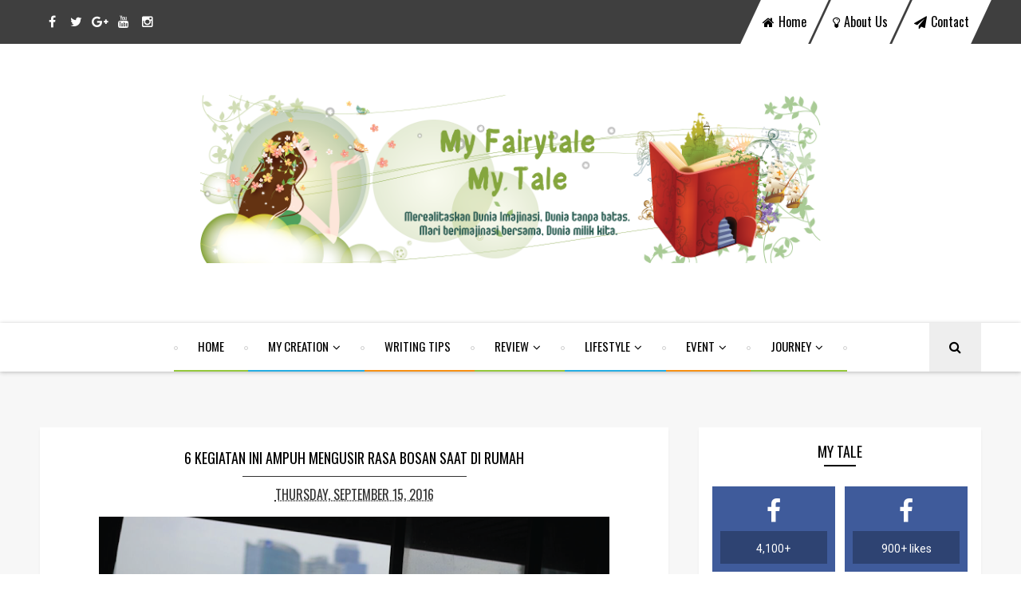

--- FILE ---
content_type: text/html; charset=UTF-8
request_url: https://www.evisrirezeki.com/2016/09/4-model-sepatu-kets-wanita-yang-mungkin.html
body_size: 41693
content:
<!DOCTYPE html>
<html class='v2' dir='ltr' xmlns='http://www.w3.org/1999/xhtml' xmlns:b='http://www.google.com/2005/gml/b' xmlns:data='http://www.google.com/2005/gml/data' xmlns:expr='http://www.google.com/2005/gml/expr'>
<head>
<link href='https://www.blogger.com/static/v1/widgets/335934321-css_bundle_v2.css' rel='stylesheet' type='text/css'/>
<meta charset='utf-8'/>
<meta content='width=device-width, initial-scale=1, maximum-scale=1' name='viewport'/>
<link href='https://fonts.googleapis.com/css?family=Roboto:400,500,700|Oswald' rel='stylesheet' type='text/css'/>
<link href='https://maxcdn.bootstrapcdn.com/font-awesome/4.5.0/css/font-awesome.min.css' rel='stylesheet'/>
<meta content='text/html; charset=UTF-8' http-equiv='Content-Type'/>
<meta content='blogger' name='generator'/>
<link href='https://www.evisrirezeki.com/favicon.ico' rel='icon' type='image/x-icon'/>
<link href='https://www.evisrirezeki.com/2016/09/4-model-sepatu-kets-wanita-yang-mungkin.html' rel='canonical'/>
<link rel="alternate" type="application/atom+xml" title="My Fairytale My Tale - Atom" href="https://www.evisrirezeki.com/feeds/posts/default" />
<link rel="alternate" type="application/rss+xml" title="My Fairytale My Tale - RSS" href="https://www.evisrirezeki.com/feeds/posts/default?alt=rss" />
<link rel="service.post" type="application/atom+xml" title="My Fairytale My Tale - Atom" href="https://www.blogger.com/feeds/8094367721834352280/posts/default" />

<link rel="alternate" type="application/atom+xml" title="My Fairytale My Tale - Atom" href="https://www.evisrirezeki.com/feeds/7232932580895371834/comments/default" />
<!--Can't find substitution for tag [blog.ieCssRetrofitLinks]-->
<link href='https://blogger.googleusercontent.com/img/b/R29vZ2xl/AVvXsEgYDbFNwQNiidsz9Ip_2ekLT_twp-g35SIrQ3QtjEt2RZ-nlBGQIH0ysI06KJAHuBXy2mxkQ4QKe7GT6xJIdX_FyYZz-zLHRuJotzOPD9AC9Sqlsz5CB_WVvl3KKB8nMDb8fOavGbfI_Uz6/s640/1.png' rel='image_src'/>
<meta content='Model untuk sepatu kets wanita kini semakin menarik sebab semakin banyak produsen kreatif yang memberikan tampilan segar pada produknya. Sepatu sporty ini memang dijadikan sebagai sepatu favorit bagi semua kalangan, terutama yang suka tampilan casual. Penggunaan sepatu kets juga yang paling nyaman sebab beratnya ringan dan materialnya tidak menyakiti kaki. Jalan-jalan sepanjang waktu sampai menikmati olahraga tidak akan terganggu dengan memakai sepatu satu ini.' name='description'/>
<meta content='https://www.evisrirezeki.com/2016/09/4-model-sepatu-kets-wanita-yang-mungkin.html' property='og:url'/>
<meta content='4 Model Sepatu Kets Wanita yang Mungkin Sesuai dengan Seleramu' property='og:title'/>
<meta content='Model untuk sepatu kets wanita kini semakin menarik sebab semakin banyak produsen kreatif yang memberikan tampilan segar pada produknya. Sepatu sporty ini memang dijadikan sebagai sepatu favorit bagi semua kalangan, terutama yang suka tampilan casual. Penggunaan sepatu kets juga yang paling nyaman sebab beratnya ringan dan materialnya tidak menyakiti kaki. Jalan-jalan sepanjang waktu sampai menikmati olahraga tidak akan terganggu dengan memakai sepatu satu ini.' property='og:description'/>
<meta content='https://blogger.googleusercontent.com/img/b/R29vZ2xl/AVvXsEgYDbFNwQNiidsz9Ip_2ekLT_twp-g35SIrQ3QtjEt2RZ-nlBGQIH0ysI06KJAHuBXy2mxkQ4QKe7GT6xJIdX_FyYZz-zLHRuJotzOPD9AC9Sqlsz5CB_WVvl3KKB8nMDb8fOavGbfI_Uz6/w1200-h630-p-k-no-nu/1.png' property='og:image'/>
<title>
4 Model Sepatu Kets Wanita yang Mungkin Sesuai dengan Seleramu - My Fairytale My Tale
				ERROR 404 - My Fairytale My Tale
</title>
<!-- Description and Keywords (start) -->
<meta content='YOUR KEYWORDS HERE' name='keywords'/>
<!-- Description and Keywords (end) -->
<meta content='4 Model Sepatu Kets Wanita yang Mungkin Sesuai dengan Seleramu' property='og:title'/>
<meta content='https://www.evisrirezeki.com/2016/09/4-model-sepatu-kets-wanita-yang-mungkin.html' property='og:url'/>
<meta content='article' property='og:type'/>
<meta content='https://blogger.googleusercontent.com/img/b/R29vZ2xl/AVvXsEgYDbFNwQNiidsz9Ip_2ekLT_twp-g35SIrQ3QtjEt2RZ-nlBGQIH0ysI06KJAHuBXy2mxkQ4QKe7GT6xJIdX_FyYZz-zLHRuJotzOPD9AC9Sqlsz5CB_WVvl3KKB8nMDb8fOavGbfI_Uz6/s640/1.png' property='og:image'/>
<meta content='Model untuk sepatu kets wanita kini semakin menarik sebab semakin banyak produsen kreatif yang memberikan tampilan segar pada produknya. Sepatu sporty ini memang dijadikan sebagai sepatu favorit bagi semua kalangan, terutama yang suka tampilan casual. Penggunaan sepatu kets juga yang paling nyaman sebab beratnya ringan dan materialnya tidak menyakiti kaki. Jalan-jalan sepanjang waktu sampai menikmati olahraga tidak akan terganggu dengan memakai sepatu satu ini.' name='og:description'/>
<meta content='My Fairytale My Tale' property='og:site_name'/>
<meta content='https://www.evisrirezeki.com/' name='twitter:domain'/>
<meta content='4 Model Sepatu Kets Wanita yang Mungkin Sesuai dengan Seleramu' name='twitter:title'/>
<meta content='summary_large_image' name='twitter:card'/>
<meta content='https://blogger.googleusercontent.com/img/b/R29vZ2xl/AVvXsEgYDbFNwQNiidsz9Ip_2ekLT_twp-g35SIrQ3QtjEt2RZ-nlBGQIH0ysI06KJAHuBXy2mxkQ4QKe7GT6xJIdX_FyYZz-zLHRuJotzOPD9AC9Sqlsz5CB_WVvl3KKB8nMDb8fOavGbfI_Uz6/s640/1.png' name='twitter:image'/>
<meta content='4 Model Sepatu Kets Wanita yang Mungkin Sesuai dengan Seleramu' name='twitter:title'/>
<meta content='Model untuk sepatu kets wanita kini semakin menarik sebab semakin banyak produsen kreatif yang memberikan tampilan segar pada produknya. Sepatu sporty ini memang dijadikan sebagai sepatu favorit bagi semua kalangan, terutama yang suka tampilan casual. Penggunaan sepatu kets juga yang paling nyaman sebab beratnya ringan dan materialnya tidak menyakiti kaki. Jalan-jalan sepanjang waktu sampai menikmati olahraga tidak akan terganggu dengan memakai sepatu satu ini.' name='twitter:description'/>
<!-- Social Media meta tag need customer customization -->
<meta content='Facebook App ID here' property='fb:app_id'/>
<meta content='Facebook Admin ID here' property='fb:admins'/>
<meta content='@username' name='twitter:site'/>
<meta content='@username' name='twitter:creator'/>
<style id='page-skin-1' type='text/css'><!--
/*
-----------------------------------------------
Blogger Template Style
Name:        Treasury
Author :     http://www.soratemplates.com
License:     Free Version
----------------------------------------------- */
/* Variable definitions
====================
<Variable name="keycolor" description="Main Color" type="color" default="#95c93d"/>
<Variable name="secondcolor" description="Secondary Color" type="color" default="#25ADE3"/>
<Variable name="thirdcolor" description="Ternary Color" type="color" default="#F79014"/>
<Group description="Footer" selector="#footer-wrapper">
<Variable name="footer.bg.color" description="Background Color" type="color" default="#444444"/>
</Group>
*/
/*======================================
+/+ Styles
======================================*/
/* http://meyerweb.com/eric/tools/css/reset/
v2.0 | 20110126
License: none (public domain)
*/
html, body, div, span, applet, object, iframe,
h1, h2, h3, h4, h5, h6, p, blockquote, pre,
a, abbr, acronym, address, big, cite, code,
del, dfn, em, img, ins, kbd, q, s, samp,
small, strike, strong, sub, sup, tt, var,
b, u, i, center,
dl, dt, dd, ol, ul, li,
fieldset, form, label, legend,
table, caption, tbody, tfoot, thead, tr, th, td,
article, aside, canvas, details, embed,
figure, figcaption, footer, header, hgroup,
menu, nav, output, ruby, section, summary,
time, mark, audio, video {
margin: 0;
padding: 0;
border: 0;
vertical-align: baseline;
}
body {
line-height: 1;
}
ol, ul {
list-style: none;
}
blockquote, q {
quotes: none;
}
blockquote:before, blockquote:after,
q:before, q:after {
content: &#39;&#39;;
content: none;
}
table {
border-collapse: collapse;
border-spacing: 0;
}
/*======================================
+/+ General Styles
======================================*/
.clearfix { zoom: 1; }
.clearfix:before,
.clearfix:after { content: ''; display: table; width: 0; height: 0;}
.clearfix:after { clear: both; }
*, *:before, *:after{
-webkit-transition: all 0.3s ease-in-out;
transition: all 0.3s ease-in-out;
-webkit-box-sizing: border-box;
box-sizing: border-box;
}
body {
font: normal normal 16px Roboto, Arial, Tahoma, Helvetica, FreeSans, sans-serif;
overflow-x: hidden;
}
.section, .widget {
margin: 0;
padding: 0;
}
h1, h2, h3, h4, h5, h6 {
color: inherit;
}
a, a:visited, a:link{
color: inherit;
text-decoration: none;
}
a:link {
outline: none;
}
input{
border: none;
box-sizing: border-box;
}
.container{
max-width: 1180px;
margin: 0 auto;
}
.date-header {
display: none;
}
.widget li {
padding: 0;
}
.widget ul {
padding: 0;
}
.blog-feeds, .feed-links {
display: none;
}
.icon {
padding-right: 5px;
transition-duration: 0s;
}
.heading {
font: normal normal 18px Oswald;
}
img {
max-width: 100%;
}
.post-icons img {
width: auto !important;
}
.hide {
display: none !important;
}
.show {
display: block !important;
}
.fadeIn {
opacity: 1 !important;
visibility: visible !important;
}
#to-top {
position: fixed;
right: 25px;
bottom: 50px;
color: #000;
padding: 8px 9px;
padding-top: 6px;
opacity: 0;
visibility: hidden;
background: #fff;
border: 1px solid #ccc;
z-index: 9999;
}
.anchor-hover:hover {
color: #95c93d;
}
.widget-item-control {display: none;}
#item .post-body {
line-height: 1.7;
box-sizing:border-box;
}
#item .post-body ul {
list-style-type: disc;
}
#item .post-body ol {
list-style-type: decimal;
}
#item .post-body a {
font-weight: 500;
color: #95c93d;
text-decoration: underline;
}
#item .post-body a[style="margin-left: 1em; margin-right: 1em;"] {
margin-left: 0 !important;
margin-right: 0 !important;
}
.post-image {
display: block;
}
a.home-link {
display: none;
}
.tr-caption-container img {
max-width: none !important;
}
.post-image-square {
position: relative;
display: table-cell;
width: 100px;
height: 92px;
float: left;
z-index: 3;
vertical-align: middle;
}
.category {
display: inline-block;
background: #95c93d;
color: #fff !important;
padding: 8px 15px;
font-size: 12px;
text-transform: uppercase;
border-radius: 3px;
}
/*============================================
+/+ Header
============================================*/
#header {
background: #fff;
}
div#navbar {
background: #fff;
}
/* Top Nav
-----------------------------------------------*/
.top-nav-wrapper {
height: 55px;
background: #3f3f3f;
color: #fff;
}
#top-nav {
text-align: center;
}
.top-nav-icon {
display: none;
line-height: 55px;
font-size: 1.5rem;
}
.top-nav-wrapper .widget:first-child {
float: left;
}
.top-nav-wrapper .widget:last-child {
float: right;
}
#LinkList123:only-child,
#LinkList111:only-child {
float: none;
display: inline-block;
}
#LinkList123 li {
float: left;
margin-right: 3px;
text-transform: capitalize;
-webkit-transform: skew(-25deg);
transform: skew(-25deg);
background: #fff;
color: #000;
}
#LinkList123 li:last-child {
margin-right: 0;
}
#LinkList123 li a {
font: normal normal 16px/55px Oswald, sans-serif;
padding: 0 15px;
-webkit-transform: skew(25deg);
transform: skew(25deg);
display: block;
}
#LinkList123 a:hover {
color: #95c93d;
}
#LinkList111 li {
float: left;
line-height: 55px;
}
#LinkList111 li a {
display: block;
width: 30px;
height: 55px;
line-height: 55px;
text-align: center;
}
#LinkList111 li a:hover {
background: #95c93d;
}
/* Logo Container
---------------------------------------*/
.logo-container {
clear: both;
padding: 60px;
background: #fff;
}
.Header h1 {
font: normal normal 30px Arial, Tahoma, Helvetica, FreeSans, sans-serif;
color: #000;
display: inline-block;
}
#header-inner {
text-align: center;
}
#header-inner img {
position: relative;
top: 2px;
max-width: 100%;
}
/* Main Menu
------------------------------------*/
.main-nav-wrapper {
height: 61px;
text-align: center;
box-shadow: 0 1px 5px #bababa;
position: relative;
z-index: 5;
background: #fff;
}
.main-nav-wrapper .container {
position: relative;
}
.main-nav-wrapper .widget-content {
display: inline-block;
}
#main-nav #main-menu > li {
float: left;
color: #000;
opacity: 0;
visibility: hidden;
}
#main-nav #main-menu > li:nth-child(3n+1) {
border-bottom: 2px solid #95c93d;
}
#main-nav #main-menu > li:nth-child(3n+2) {
border-bottom: 2px solid #25ADE3;
}
#main-nav #main-menu > li:nth-child(3n+3) {
border-bottom: 2px solid #F79014;
}
#main-nav #main-menu > li:nth-child(3n+1) a:hover {
color: #95c93d;
}
#main-nav #main-menu > li:nth-child(3n+2) a:hover {
color: #25ADE3;
}
#main-nav #main-menu > li:nth-child(3n+3) a:hover {
color: #F79014;
}
#main-nav #main-menu > li:after,
#main-nav #main-menu > li:first-child:before {
content: '';
width: 5px;
height: 5px;
display: inline-block;
border-radius: 50%;
vertical-align: middle;
border: 1px solid #ccc;
}
#main-menu > li > a,
.sub-menu a {
display: inline-block;
font: normal normal 15px Oswald, sans-serif;
line-height: 43px;
text-transform: uppercase;
padding: 8px 25px;
}
#main-nav li a.arrow:after {
content: '\f107';
font-family: 'fontawesome';
margin-left: 5px;
transition-duration: 0s;
line-height: 41px;
}
#mobile-main-nav-btn {
display: none;
}
#mobile-close-btn {
display: none;
}
ul.sub-menu {
position: absolute;
background: #fff;
opacity: 0;
transform: translateY(15px);
visibility: hidden;
z-index: 99999;
border: 1px solid #d7d7d7;
}
ul.sub-menu li {
float: none !important;
transition-duration: 0s;
}
ul.sub-menu li a {
padding: 0px 25px !important;
}
ul.sub-menu:hover,
#main-nav li a:hover + .sub-menu {
opacity: 1;
visibility: visible;
transform: translateY(0);
}
#search-icon {
opacity: 1 !important;
visibility: visible !important;
line-height: 45px;
padding: 8px 25px;
cursor: pointer;
position: absolute;
right: 0;
top: 0;
z-index: 3;
background: #eee;
transition-duration: 0s;
}
#search-icon .fa {
transition-duration: 0s;
}
#search-icon:hover {
color: #95c93d;
}
.search {
z-index: 99999;
}
input#search-input {
position: absolute;
height: 61px;
width: 0;
z-index: 2;
text-align: center;
background: #fff;
border-top: 2px solid #fff;
border-bottom: 2px solid #fff;
top: 0;
left: 0;
visibility: hidden;
-webkit-transition: visibility 0s, width .3s;
transition: visibility 0s, width .3s;
}
input#search-input:focus {
outline: none;
border-color: #333;
}
.search-opened {
width: 100% !important;
right: 0;
visibility: visible !important;
}
/* Mega Menus
------------------------------------------*/
.mega-icon:after {
content: '\25be';
}
.mega-menu-wrapper {
position: absolute;
left: 0;
right: 0;
top: 59px;
overflow: hidden;
opacity: 0;
visibility: hidden;
transform: translateY(15px);
z-index: 99;
max-width: 1180px;
margin: 0 auto;
border-bottom: 3px solid #95c93d;
}
.mega-menu-wrapper:hover,
#main-nav li a:hover + .mega-menu-wrapper {
opacity: 1;
visibility: visible;
transform: translateY(0);
}
.mega-menu-wrapper:before {
content: '';
display: block;
height: 6px;
position: absolute;
top: -6px;
left: 0;
right: 0;
background: transparent;
}
.mega-menu {
background: #fff;
padding: 15px !important;
z-index: 99;
}
.mega-post {
float: left;
width: 23%;
margin-right: 2.6% !important;
transition-duration: 0s;
}
.mega-post:last-child {
margin-right: 0 !important;
}
.mega_post-image {
display: block;
width: 100%;
height: 180px;
margin-bottom: 12px;
}
.mega_post-image:hover {
-webkit-filter: grayscale(1);
filter: grayscale(1);
}
.mega_post-title {
color: #000;
font-weight: 700;
font-size: .875rem;
line-height: 1.7;
transition-duration: 0s;
}
.mega-post a {
transition-duration: 0s;
}
/*============================================
+/+ Slider
============================================*/
#slider {
font-size: 0;
margin: 45px 0;
}
.slider-post {
float: left;
height: 320px;
position: relative;
display: table !important;
margin: 0 3px;
}
.slider-post-info {
display: table-cell;
vertical-align: middle;
text-align: center;
background: rgba(0, 0, 0, .55);
position: relative;
padding: 15px;
}
.slider-post .category {
margin-top: 0;
margin-bottom: 25px;
}
.slider-post .heading {
color: #fff;
font-size: 1.3rem;
margin-bottom: 25px;
}
.slider-post .publish-date,
.slider-post .writer {
color: #CACACA;
font-size: .7rem;
text-transform: uppercase;
}
.slider-post .publish-date {
margin-right: 20px;
}
.slider-post:nth-child(3n+1) .category {
background: #95c93d;
}
.slider-post:nth-child(3n+2) .category {
background: #25ADE3;
}
.slider-post:nth-child(3n+3) .category {
background: #F79014;
}
/*========================================
+/+ Main Content (Posts & Sidebars)
========================================*/
.main-content {
background: #f7f7f7;
padding: 70px 0;
}
/*============================================
+/+ Homepage Widgets
============================================*/
#blog-posts-wrapper .HTML {
margin-bottom: 50px;
}
#blog-posts-wrapper .widget > h2,
#blog-posts-wrapper .widget > .title {
display: table;
width: 100%;
white-space: nowrap;
line-height: 10px;
border-bottom: 1px dashed #aaa;
padding-bottom: 8px;
padding-right: 10px;
text-transform: uppercase;
margin-bottom: 30px;
color: #000;
font-size: 17px;
font-weight: 700;
}
#blog-posts-wrapper .widget > h2:after,
#blog-posts-wrapper .widget > .title:after {
content: "";
display: table-cell;
width: 100%;
border-top: 10px solid #95c93d;
position: relative;
left: 10px;
vertical-align: middle;
}
/* Grids
-----------------------------------------*/
.grids-post {
float: left;
width: 49%;
margin-right: 2%;
height: 320px;
position: relative;
display: table;
margin-bottom: 15px;
}
.grids-post:nth-child(2n+2) {
margin-right: 0;
}
.grids-post:nth-last-child(2), .grids-post:last-child {
margin-bottom: 0;
}
.grids-post-info {
display: table-cell;
vertical-align: middle;
text-align: center;
background: rgba(0, 0, 0, .55);
position: relative;
padding: 15px;
}
.grids-post .category {
margin-top: 0;
margin-bottom: 25px;
}
.grids-post .heading {
color: #fff;
font-size: 1.3rem;
margin-bottom: 25px;
}
.grids-post .publish-date,
.grids-post .writer {
color: #CACACA;
font-size: .7rem;
text-transform: uppercase;
}
.grids-post .publish-date {
margin-right: 20px;
}
/* Twocolumns
-----------------------------------------*/
.twocolumns-item {
display: inline-block;
width: 48.5%;
padding: 8px !important;
margin-right: 3% !important;
background: #fff;
vertical-align: top;
-webkit-box-shadow: 0px 3px 3px 0px rgba(0,0,0,0.05);
box-shadow: 0px 3px 3px 0px rgba(0,0,0,0.05);
}
.twocolumns-item:nth-child(even) {
margin-right: 0 !important;
margin-bottom: 25px;
}
.twocolumns-item:last-child {
margin-bottom: 0;
}
.twocolumns .post-image-square {
margin-right: 12px;
}
.twocolumns-item span.publish-date {
color: #848484;
font-size: .7rem;
margin-top: 18px;
margin-bottom: 17px;
display: inline-block;
text-transform: uppercase;
}
.twocolumns-item .heading {
font-size: .875rem;
line-height: 1.6;
}
/* bleft
---------------------------------------*/
.bleft .big-post {
position: relative;
width: 62.8205128%;
height: 410px;
float: left;
color: #fff;
}
.bleft .big-post .post-title {
position: absolute;
background: rgba(0,0,0,0.5);
right: 15px;
left: 15px;
bottom: 15px;
padding: 15px;
line-height: 1.6;
}
.bleft .big-post .post-title h2 {
font-size: 1.5rem;
}
.bleft .post-category {
position: absolute;
padding: 5px 10px;
font-family: 'Roboto';
text-transform: uppercase;
font-size: 0.75rem;
font-weight: 700;
z-index: 3;
top: 15px;
left: 15px;
background: #95c93d;
}
.bleft .post-category:hover {
background: #555;
}
.bleft .post-title:hover {
background: #95c93d;
}
.bleft .other-posts {
background: #E6E6E6;
border-left: 5px solid #95c93d;
height: 410px;
width: 37.1794872%;
float: right;
line-height: 1.6;
overflow: auto;
}
.bleft .content-item {
border-bottom: 1px solid #cccccc;
}
.bleft .content-item:last-child {
border-bottom: 0;
}
.bleft .content-item:hover {
background: #95c93d;
}
.bleft .content-item:hover h2 {
color: #fff;
}
.bleft .other-posts .post-title {
padding: 0 10px;
vertical-align: middle;
}
.bleft .content-item h2 {
font-size: 14px;
padding: 0 10px;
}
.bleft .content-item:last-child h2 {
border: 0;
}
/* bsummary
---------------------------------------*/
.bsummary .big-post {
float: left;
width: 52%;
position: relative;
}
.bsummary .big-post .post-image {
position: relative;
display: block;
height: 310px;
}
.bsummary .big-post .post-title {
position: absolute;
bottom: 0;
right: 0;
left: 0;
padding: 10px 15px;
font-family: 'Roboto Slab', serif;
font-size: 1.2rem;
font-weight: 700;
line-height: 1.6;
color: #fff;
text-transform: capitalize;
background-color: rgba(0,0,0, 0.7);
}
.bsummary .post-image:hover .post-title {
background: #95c93d;
color: #fff;
}
.bsummary .post-summary {
font-size: .875rem;
line-height: 1.7;
color: #555;
display: none;
}
.bsummary .other-posts {
float: right;
width: 45%;
line-height: 1.6;
}
.bsummary .content-item {
clear: both;
padding-right: 8px;
display: table;
background: #fff;
width: 100%;
margin-bottom: 17px;
box-shadow: 0 0 5px #e5e5e5;
}
.bsummary .content-item:last-child {
margin-bottom: 0;
}
.bsummary .content-item:hover .post-title {
color: #95c93d;
transition-duration: 0s;
}
.bsummary .other-posts .post-title {
display: table-cell;
vertical-align: middle;
padding-left: 15px;
}
.bsummary .other-posts .post-title h2 {
font-size: 14px;
font-weight: 700;
font-family: Roboto !important;
}
.bsummary .other-posts .heading:hover {
color: #95c93d;
}
/*========================================
+/+ Blog Posts
========================================*/
#blog-posts-wrapper {
float: left;
width: 66.79661016%;
}
#index .blog-posts {
font-size: 0;
}
#index .post-outer {
width: 48%;
display: inline-block;
background: #fff;
padding: 15px;
margin-right: 4%;
padding-bottom: 18px;
vertical-align: top;
-webkit-box-shadow: 0px 3px 3px 0px rgba(0,0,0,0.05);
-moz-box-shadow: 0px 3px 3px 0px rgba(0,0,0,0.05);
box-shadow: 0px 3px 3px 0px rgba(0,0,0,0.05);
}
#index .post-outer:nth-child(even) {
margin-bottom: 50px;
}
#index .post-outer:last-child {
margin-bottom: 15px;
}
#index .post-outer:nth-child(3n+3) {
border-top: 2px solid #F79014;
}
#index .post-outer:nth-child(3n+2) {
border-top: 2px solid #25ADE3;
}
#index .post-outer:nth-child(3n+1) {
border-top: 2px solid #95c93d;
}
#item .post-outer {
background: #fff;
padding: 25px;
margin-bottom: 50px;
-webkit-box-shadow: 0px 3px 3px 0px rgba(0,0,0,0.05);
-moz-box-shadow: 0px 3px 3px 0px rgba(0,0,0,0.05);
box-shadow: 0px 3px 3px 0px rgba(0,0,0,0.05);
}
#index .post-outer:nth-child(2n+2) {
margin-right: 0;
}
#index .post-body.entry-content,
#archive .post-body.entry-content,
#index .post-footer,
#archive .post-footer {
font-size: 0;
display: none;
}
.post-header {
font-size: 14px;
text-align: center;
margin-bottom: 10px;
}
.post-title.entry-title {
color: #000;
text-align: center;
transition-duration: 0s;
text-transform: uppercase;
margin-bottom: 10px;
font: normal normal 18px Oswald;
}
.post-title.entry-title a:hover {
color: #95c93d;
}
#index span.post-author.vcard {
display: none;
}
span.post-timestamp {
display: inline-block;
color: #333;
overflow: hidden;
text-transform: uppercase;
padding: 10px 41px 0;
position: relative;
font: normal normal 16px Oswald;
border-top: 1px solid #333;
}
.post-image-wrapper {
margin-bottom: 7px;
}
.post-image-wrapper .post-image {
width: 100%;
padding: 30% 0;
}
.post-image-wrapper .post-image:hover {
-webkit-filter: grayscale(1);
filter: grayscale(1);
}
.post-timestamp {
margin-left: 0 !important;
}
span.post-labels a:hover {
color: #95c93d;
}
.post-summary {
padding-top: 8px;
font-size: 1rem;
font-family: roboto;
line-height: 1.7;
color: #595959;
}
p.more-link {
text-align: center;
margin-top: 30px;
text-transform: uppercase;
font: normal normal 15px Oswald;
color: #000;
}
p.more-link:hover a {
text-decoration: underline;
}
#index .post-bottom,
#item .post-bottom {
font-size: .875rem;
border-top: 1px dashed #c6c6c6;
}
#index .post-bottom {
margin-top: 25px;
padding-top: 15px;
margin-left: -15px;
margin-right: -15px;
}
#item .post-bottom {
border-bottom: 1px dashed #ccc;
padding: 20px 0;
margin: 25px 0;
}
#item .post-bottom span.post-author {
display: none;
}
#index .post-bottom .post-share {
text-align: center;
margin-top: 7px;
}
#item .post-bottom .post-share, #static_page .post-share {
text-align: center;
}
a.post-share_link {
display: inline-block;
background: #C6C6C6;
width: 35px;
height: 35px;
line-height: 35px;
text-align: center;
border-radius: 35px;
color: #fff;
margin-right: 10px;
}
a.post-share_link:last-child {
margin-right: 0;
}
a.post-share_link:hover {
background: #000;
}
.blog-pager-older-link,
.blog-pager-newer-link {
background: #fff;
font-size: .875rem;
font-weight: 700;
padding: 8px 15px;
display: block;
border: 1px solid #ccc;
}
.blog-pager-older-link:hover,
.blog-pager-newer-link:hover {
color: #95c93d;
}
.blog-pager-older-link {
padding-right: 10px;
}
.blog-pager-newer-link {
padding-left: 10px;
}
.blog-pager-older-link:after,
.blog-pager-newer-link:before {
color: #000;
font-family: 'fontawesome';
display: inline-block;
}
.blog-pager-older-link:after {
content: '\f105';
border-left: 1px solid #ccc;
margin-left: 15px;
padding-left: 10px;
}
.blog-pager-newer-link:before {
content: '\f104';
border-right: 1px solid #ccc;
margin-right: 15px;
padding-right: 10px;
}
.post-share-buttons.goog-inline-block {
display: block;
margin-bottom: 13px;
margin-top: -6px;
}
#item #share-header {
font-size: 14px;
font-weight: 700;
display: inline-block;
}
#item .goog-inline-block {
vertical-align: middle;
}
#item .goog-inline-block.google-plus-share-container {
margin-top: 5px;
}
#item .post-footer .post-labels {
font-size: 18px;
}
#item .post-label-anchor {
font-style: italic;
}
/* Author info
----------------------------------------*/
.author-avatar-wrapper {
float: left;
margin-right: 30px;
}
img.author-avatar {
width: 125px;
height: 125px;
border-radius: 125px;
}
h5.author-name {
font-size: 22px;
margin-bottom: 20px;
}
p.author-bio {
font-size: 14px;
line-height: 1.7;
color: #555;
}
/* Related Posts
----------------------------------------*/
div#related-posts {
background: #fff;
padding: 25px;
border: 1px solid #eee;
margin-top: 23px;
margin-bottom: 23px;
}
div#related-posts p {
text-align: center;
text-transform: uppercase;
font-weight: 700;
position: relative;
margin-bottom: 30px;
}
div#related-posts p:after {
content: '';
width: 50px;
height: 2px;
background: #ccc;
position: absolute;
left: 50%;
top: 30px;
margin-left: -25px;
}
.related-post-item {
width: 30%;
margin-right: 5%;
vertical-align: top;
display: none;
}
.related-post-item:nth-child(1),
.related-post-item:nth-child(2),
.related-post-item:nth-child(3) {
display: inline-block;
}
.related-post-item:nth-child(3) {
margin-right: 0;
}
.related-thumb {
margin-bottom: 7px;
}
.related-thumb:hover + h3.related-post-title a {
color: #95c93d;
}
a.related-post-img {
display: block;
width: 100%;
padding: 35%;
}
h3.related-post-title {
font-size: 14px;
line-height: 1.6;
text-align: center;
}
/* Comments
----------------------------------------*/
div#comments {
background: #fff;
padding: 20px;
border: 1px solid #eee;
}
#comments > h4 {
font-weight: 500;
font-size: 1.2rem;
text-transform: uppercase;
border-bottom: 2px solid #000;
}
#comments .comment {
border-bottom: 1px solid #ccc;
}
#comments .comment:only-child {
border-bottom: 0;
}
.comments .comments-content .datetime {
margin-left: 0;
display: block;
font-size: .75rem;
font-style: italic;
}
.comments .comments-content .comment-content {
text-align: left;
margin-bottom: 20px;
}
#comments .comment-header {
margin-bottom: 20px;
}
#comments .comment-actions > a {
font-size: .75rem;
background: #95c93d;
display: inline-block;
padding: 3px 8px;
color: #fff;
border-radius: 5px;
margin-right: 10px;
}
/*################ MBT Pager ##########################*/
.mbt-pager {
background: #fff;
border: 1px solid #eee;
margin-top: 23px !important;
margin-bottom: 23px !important;
}
.mbt-pager li {
width: 50%;
text-align: center;
}
.mbt-pager li.next {
float: right;
}
.mbt-pager li.previous {
border-right:1px solid #ddd;
padding:0px;
background:none;
}
.mbt-pager li.previous a { padding-right: 24px; }
.mbt-pager li.next:hover,
.mbt-pager li.previous:hover {
background:#333333;
}
.mbt-pager li a {
display: block;
padding: 25px 20px;
outline:none;
text-decoration:none;
}
.mbt-pager li i {
color: #ccc;
font-size: 18px;
}
.mbt-pager li a strong {
display: block;
font: normal normal 20px Oswald, sans-serif, arial;
color: #ccc;
letter-spacing: 0.5px;
text-transform: uppercase;
margin-bottom:10px;
}
.mbt-pager li a span {
color: #666;
font: normal normal 15px Oswald, sans-serif, arial;
margin: 0px;
}
.mbt-pager li a:hover span,
.mbt-pager li a:hover i { color: #ffffff; }
.mbt-pager li.previous i { float:left; margin-top:15%; margin-left:5%; }
.mbt-pager li.next i { float: right; margin-top: 15%; margin-right: 5%; }
.mbt-pager li.next i, .mbt-pager li.previous i ,
.mbt-pager li.next,  .mbt-pager li.previous{
-webkit-transition-property: background color; -webkit-transition-duration: 0.4s; -webkit-transition-timing-function: ease-out;
-moz-transition-property: background color; -moz-transition-duration: 0.4s; -moz-transition-timing-function: ease-out;
-o-transition-property: background color; -o-transition-duration: 0.4s; -o-transition-timing-function: ease-out;
transition-property: background color; transition-duration: 0.4s; transition-timing-function: ease-out; }
.fa-chevron-right { padding-right:0px; }
/* Error Page
-------------------------------------------*/
#error_page #blog-posts-wrapper {
width: 100%;
}
#error_page .blog-posts-wrapper .widget {
margin-bottom: 0;
}
.error-page-wrapper {
padding-top: 20px;
text-align: center;
}
p.error-message-big {
font-size: 1.5rem !important;
margin-bottom: 7px;
}
.error-message-small a {
color: #95c93d;
}
.error-message-small a:hover {
text-decoration: underline;
}
.error-image {
padding-top: 30px;
max-width: 100%;
}
#error_page .status-msg-wrap {
display: none;
}
/*========================================
+/+ Sidebar
========================================*/
.sidebar-wrapper {
float: right;
width: 30%;
}
.sidebar-wrapper .widget {
background: #fff;
padding: 17px;
margin-bottom: 30px;
-webkit-box-shadow: 0px 3px 3px 0px rgba(0,0,0,0.05);
-moz-box-shadow: 0px 3px 3px 0px rgba(0,0,0,0.05);
box-shadow: 0px 3px 3px 0px rgba(0,0,0,0.05);
}
.sidebar-wrapper .widget > h2 {
position: relative;
font: normal normal 18px Oswald, sans-serif;
color: #000;
text-align: center;
margin-bottom: 25px;
padding-bottom: 6px;
text-transform: uppercase;
}
.sidebar-wrapper .widget > h2:after {
content: '';
position: absolute;
bottom: 0;
left: 50%;
width: 40px;
height: 2px;
background: #000;
margin-left: -20px;
}
/* About me
-----------------------------------------*/
.Profile {
text-align: center;
}
.Profile .profile-img {
width: auto;
max-width: 100%;
height: auto;
margin: 0 !important;
float: none !important;
}
a.profile-name-link.g-profile {
display: block;
text-align: center;
margin-top: 10px;
font-size: 1.4rem;
padding-left: 0 !important;
background-image: none !important;
}
.profile-textblock {
margin-top: 9px !important;
margin-bottom: 32px !important;
}
div#___follow_0 {
display: none !important;
}
a.profile-link {
border: 2px solid #eee;
font-size: .875rem;
padding: 10px;
}
a.profile-link:hover {
border-color: #95c93d;
}
/* Popular Posts
-----------------------------------------*/
.PopularPosts .widget-content li {
border-bottom: 1px solid #E6E6E6;
padding: 10px 0 8px;
}
.PopularPosts .widget-content li:first-child {
padding-top: 0;
}
.PopularPosts .widget-content li:last-child {
border-bottom: 0;
padding-bottom: 0;
}
.PopularPosts .item-thumbnail {
float: none;
display: table-cell;
}
.PopularPosts .item-thumbnail img {
width: 75px;
height: 70px;
padding-right: 0 !important;
border-radius: 50%;
}
.PopularPosts .item-thumbnail img:hover {
border-color: #95c93d !important;
}
.PopularPosts .item-title {
padding-left: 13px;
display: table-cell;
vertical-align: middle;
line-height: 1.7;
font: normal normal 18px Oswald;
font-size: 0.875rem;
text-transform: capitalize;
}
.PopularPosts .item-title a:hover {
color: #95c93d;
}
/* Social Counter
-----------------------------------------*/
.socialcounter {
text-align: center;
}
.social_item-wrapper {
float: left;
width: 48%;
text-align: center;
margin-right: 4% !important;
margin-bottom: 10px !important;
color: #fff;
}
.social_item-wrapper:nth-child(2n+2) {
margin-right: 0 !important;
}
.social_item {
position: relative;
display: block;
height: 107px;
padding: 10px;
overflow: hidden;
}
.social_icon {
font-size: 2rem;
display: inline-block;
margin-top: 5px;
margin-bottom: 9px;
}
.social_num {
line-height: 44px;
width: 100%;
height: 41px;
font-size: .875rem;
display: inline-block;
}
a.social_item.social_facebook {
background: #3F5B9B;
}
.fa-facebook.social_icon ~ .social_num {
background: #2E4372;
}
li.social_item-wrapper:hover .fa-facebook.social_icon ~ .social_num {
background: #3F5B9B;
}
li.social_item-wrapper:hover .social_facebook {
background: #2E4372;
}
a.social_item.social_twitter {
background: #1C97DE;
}
.fa-twitter.social_icon ~ .social_num {
background: #1571A5;
}
li.social_item-wrapper:hover .fa-twitter.social_icon ~ .social_num {
background: #1C97DE;
}
li.social_item-wrapper:hover .social_twitter {
background: #1571A5;
}
a.social_item.social_youtube {
background: #E22020;
}
.fa-youtube.social_icon ~ .social_num {
background: #B31919;
}
li.social_item-wrapper:hover .fa-youtube.social_icon ~ .social_num {
background: #E22020;
}
li.social_item-wrapper:hover .social_youtube {
background: #B31919;
}
a.social_item.social_dribbble {
background: #E82159;
}
.fa-dribbble.social_icon ~ .social_num {
background: #B51A45;
}
li.social_item-wrapper:hover .fa-dribbble.social_icon ~ .social_num {
background: #E82159;
}
li.social_item-wrapper:hover .social_dribbble {
background: #B51A45;
}
a.social_item.social_rss {
background: #E86321;
}
.fa-rss.social_icon ~ .social_num {
background: #C2521B;
}
li.social_item-wrapper:hover .fa-rss.social_icon ~ .social_num {
background: #E86321;
}
li.social_item-wrapper:hover .social_rss {
background: #C2521B;
}
a.social_item.social_google-plus {
background: #E82C2C;
}
.fa-google-plus.social_icon ~ .social_num {
background: #BF2424;
}
li.social_item-wrapper:hover .fa-google-plus.social_icon ~ .social_num {
background: #E82C2C;
}
li.social_item-wrapper:hover .social_google-plus {
background: #BF2424;
}
a.social_item.social_linkedin {
background: #0275B6;
}
.fa-linkedin.social_icon ~ .social_num {
background: #02669E;
}
li.social_item-wrapper:hover .fa-linkedin.social_icon ~ .social_num {
background: #0275B6;
}
li.social_item-wrapper:hover .social_linkedin {
background: #02669E;
}
a.social_item.social_instagram {
background: #8E714D;
}
.fa-instagram.social_icon ~ .social_num {
background: #6F583C;
}
li.social_item-wrapper:hover .fa-instagram.social_icon ~ .social_num {
background: #8E714D;
}
li.social_item-wrapper:hover .social_instagram {
background: #6F583C;
}
a.social_item.social_pinterest {
background: #CA2027;
}
.fa-pinterest.social_icon ~ .social_num {
background: #AB1B21;
}
li.social_item-wrapper:hover .fa-pinterest.social_icon ~ .social_num {
background: #CA2027;
}
li.social_item-wrapper:hover .social_pinterest {
background: #AB1B21;
}
a.social_item.social_tumblr {
background: #3a5c7e;
}
.fa-tumblr.social_icon ~ .social_num {
background: #36465D;
}
li.social_item-wrapper:hover .fa-tumblr.social_icon ~ .social_num {
background: #3a5c7e;
}
li.social_item-wrapper:hover .social_tumblr {
background: #36465D;
}
/* Labels
-----------------------------------------*/
.Label .widget-content {
font-size: 0;
}
.cloud-label-widget-content {
text-align: left;
}
.label-size {
line-height: 1.2;
font-size: .875rem;
opacity: 1;
background: #f5f5f5;
display: inline-block;
margin-right: 6px;
margin-bottom: 6px;
}
.label-size a {
display: inline-block;
padding: 10px 5px;
}
.label-size a:only-child {
padding: 10px;
box-shadow: 2px 2px 0 #D7D7D7;
-webkit-box-shadow: 2px 2px 0 #D7D7D7;
}
.label-size a:only-child:hover {
background: #95c93d;
color: #fff;
border-color: #95c93d;
}
.label-count {
white-space: nowrap;
display: inline-block;
padding: 10px 5px;
background: #D5D5D5;
}
.list-label-widget-content li a:only-child {
width: 100%;
}
.list-label-widget-content li {
position: relative;
}
.list-label-widget-content li:last-child {
border: 0;
height: 40px;
}
.list-label-widget-content li:hover:before {
height: 60px;
}
.list-label-widget-content li a {
position: relative;
display: inline-block;
width: 88%;
width: calc(100% - 40px);
height: 40px;
line-height: 40px;
font-size: .875rem;
text-transform: capitalize;
border-right: 0;
color: #2F2F2F;
}
.list-label-widget-content li a:before {
content: '';
display: inline-block;
width: 6px;
height: 6px;
background: #95c93d;
vertical-align: middle;
margin-right: 9px;
margin-top: -2px;
}
.list-label-widget-content li span {
display: inline-block;
border: 1px solid #95c93d;
height: 21px;
line-height: 5px;
font-size: .7rem;
font-weight: 500;
color: #95c93d;
padding: 6px;
border-radius: 3px;
text-align: center;
}
.list-label-widget-content li:hover span {
background: #95c93d;
color: #fff;
}
/* Recent Posts
-----------------------------------------*/
li.recent-post-item {
position: relative;
margin-bottom: 20px;
overflow: hidden;
padding-bottom: 18px;
border-bottom: 1px dashed #ccc;
}
li.recent-post-item:last-child {
margin-bottom: 0;
padding-bottom: 0;
border: 0;
}
.recentposts .post-image {
display: block;
width: 100%;
padding: 28%;
}
.recentposts .post-title {
color: #000;
text-transform: uppercase;
}
.recentposts h2.heading {
margin-top: 10px;
line-height: 1.6;
font: normal normal 18px Oswald;
font-size: 18px;
}
/* Follow By Email
-----------------------------------------*/
.follow-by-email-inner {
background: #eee;
padding: 6px;
}
input.follow-by-email-address {
height: 40px !important;
border: 0 !important;
padding-left: 10px;
}
.FollowByEmail td:last-child {
position: relative;
width: 50px;
}
input.follow-by-email-submit {
height: 40px !important;
border-radius: 0 !important;
background: #95c93d !important;
font-size: 0 !important;
margin-left: 6px !important;
width: 45px !important;
vertical-align: middle;
}
.FollowByEmail td:last-child:before {
content: '\f1d8';
font-family: 'fontawesome';
position: absolute;
top: 0;
right: 14px;
line-height: 40px;
color: #fff;
font-size: 1.1rem;
cursor: pointer;
}
/* Custom Search
-----------------------------------------*/
.CustomSearch input.gsc-input {
padding: 1px 6px;
border: 1px solid #DDD;
width: 100% !important;
height: 40px;
border-right: 0 !important;
}
.CustomSearch input.gsc-search-button {
margin-left: 0 !important;
height: 40px;
background: #95c93d;
color: #fff;
}
.CustomSearch table.gsc-search-box td.gsc-input {
padding-right: 0 !important;
}
/* Image widget
------------------------------------------*/
.Image {
text-align: center;
}
/* Bottom Social Media
--------------------------------------------*/
#social-bottom-wrapper {
background: #fff;
text-align: center;
overflow: hidden;
border-top: 3px solid #95c93d;
}
#social-bottom li {
display: inline-block;
margin-left: 20px;
font-size: 14px;
letter-spacing: 1px;
}
#social-bottom li:first-child {
margin-left: 0;
}
#social-bottom li a {
color: #000;
display: block;
padding: 25px 0;
text-transform: uppercase;
}
#social-bottom li a:after {
content: '';
display: inline-block;
height: 15px;
width: 1px;
background: currentcolor;
margin-left: 20px;
vertical-align: middle;
}
#social-bottom li:last-child a:after {
display: none;
}
#social-bottom li a:hover {
color: #95c93d;
}
#social-bottom .fa {
margin-right: 6px;
transition-duration: 0s;
}
/*========================================
+/+ Footer
========================================*/
#footer-wrapper {
font: normal normal 14px Roboto, sans-serif;
background: #444444;
color: #a1a1a1;
padding: 60px 0;
padding-bottom: 0;
}
#footer-wrapper .container > .section {
float: left;
width: 29%;
margin-right: 6.5%;
}
#footer-right {
margin-right: 0 !important;
}
#footer-wrapper .widget {
margin-bottom: 30px;
}
#footer-wrapper .widget > h2 {
display: table;
width: 100%;
white-space: nowrap;
line-height: 10px;
border-bottom: 1px dashed #aaa;
padding-bottom: 5px;
padding-right: 10px;
text-transform: uppercase;
margin-bottom: 25px;
color: #fff;
font: normal bold 16px Roboto, sans-serif;
letter-spacing: 2px;
}
#footer-wrapper .widget > h2:after {
content: "";
display: table-cell;
width: 100%;
border-top: 10px solid #95c93d;
position: relative;
top: 4px;
left: 10px;
vertical-align: middle;
}
#footer-wrapper .PopularPosts .widget-content li {
border-bottom: 1px solid #535353;
}
#footer-wrapper .PopularPosts .widget-content li:last-child {
border-bottom: 0;
}
#footer-wrapper .PopularPosts .item-thumbnail img {
border: 2px solid #545454;
}
#footer-wrapper .label-size {
background: #262626;
margin-right: 3px;
margin-bottom: 3px;
}
#footer-wrapper .label-size a:only-child {
box-shadow: none;
-webkit-box-shadow: none;
}
#footer-wrapper .BlogArchive select {
width: 100%;
height: 40px;
border: 0;
}
#footer-wrapper .FollowByEmail .subhead {
color: #fff;
margin-bottom: 12px;
}
#footer-wrapper .FeaturedPost h3 {
color: #fff;
margin-bottom: 15px;
}
#footer-wrapper .FeaturedPost p {
font-size: .875rem;
line-height: 1.7;
margin-bottom: 23px;
}
.copyright {
text-align: center;
background-color: rgba(0,0,0,0.2);
padding: 20px 0;
font-size: 15px;
margin: 0;
}
/*================================================
Media Queries
================================================*/
@media only screen and (max-width: 1180px) {
.container {
width: 96%;
}
#slider .container {
width: 100%;
}
} /* 1180px media query */
@media only screen and (max-width: 1024px) {
.main-nav-wrapper {
height: 48px;
position: relative;
}
.main-nav-wrapper > .container {
position: relative;
text-align: center;
}
.main-nav-wrapper .widget-content {
display: block;
}
#main-menu > li > a {
display: block;
}
#mobile-close-btn {
display: block;
background: #95c93d;
color: #fff;
width: 100%;
padding: 10px;
border: 0;
text-align: center;
font-size: 1rem;
text-transform: uppercase;
cursor: pointer;
}
div#main-nav {
position: fixed;
left: -300px;
top: 0;
bottom: 0;
background: #000;
border: 0;
text-align: left;
overflow-y: auto;
width: 300px;
z-index: 999999;
}
#main-nav .widget-content > ul > li {
float: none !important;
margin-right: 0;
line-height: 40px;
}
#main-nav #main-menu > li {
color: #fff;
}
#main-nav #main-menu > li:after,
#main-nav #main-menu > li:first-child:before {
display: none;
}
#mobile-main-nav-btn {
display: block;
line-height: 46px;
padding: 0 10px;
color: #000;
text-align: center;
font-size: 1.1rem;
font-weight: 700;
cursor: pointer;
text-transform: uppercase;
}
.main-nav-opened #main-nav {
left: 0;
}
.mega-icon:after {
display: none;
}
.mega-menu-wrapper {
display: none;
}
#main-nav #main-menu > li:first-child > a {
padding-left: 16px;
}
ul.sub-menu {
position: static;
background: rgba(0,0,0,0);
opacity: 1;
transform: translateY(0);
visibility: visible;
z-index: 99999;
overflow: hidden;
border: none;
padding-left: 20px;
}
ul.sub-menu li {
border-bottom: 0;
}
ul.sub-menu li a {
color: #fff;
}
#search-icon {
padding: 0;
width: 45px;
height: 48px;
}
input#search-input {
height: 48px;
}
} /* 1024px media query */
@media only screen and (max-width: 960px) {
#blog-posts-wrapper,
.sidebar-wrapper {
width: 100%;
float: none;
}
div#blog-posts-wrapper {
margin-bottom: 30px;
}
li.recent-post-item {
float: left;
width: 48%;
margin-right: 4%;
}
li.recent-post-item:nth-child(even) {
margin-right: 0;
}
#footer-wrapper .container > .section {
float: none;
width: 100%;
margin-right: 0 !important;
}
} /* 960px media query */
@media only screen and (max-width: 825px) {
#top-nav {
text-align: right;
}
.top-nav-icon {
display: block;
pointer: cursor;
}
#LinkList123 ul.clearfix {
position: absolute;
right: 0;
display: none;
white-space: nowrap;
z-index: 99999999;
}
#LinkList123 li {
float: none;
margin-right: 0;
background: #3f3f3f;
color: #fff;
text-align: center;
}
#LinkList123 li a, #LinkList123 li {
-webkit-transform: none;
transform: none;
}
} /* 825px media query */
@media only screen and (max-width: 715px) {
.author-info {
text-align: center;
}
.author-avatar-wrapper {
float: none;
margin-right: 0;
border-right: none;
padding: 0;
padding-left: 0;
margin-top: 0;
margin-bottom: 10px;
}
p.author-bio {
margin-bottom: 20px;
}
.author-profiles {
float: none;
display: inline-block;
}
.related-post-item:nth-child(1),
.related-post-item:nth-child(2),
.related-post-item:nth-child(3) {
display: block;
}
.related-post-item {
width: 65%;
margin: 0 auto 20px auto !important;
}
} /* 715px media query */
@media only screen and (max-width: 680px) {
li.recent-post-item {
float: none;
width: 100%;
margin-right: 0;
}
li.recent-post-item:before {
display: none;
}
.bleft .big-post, .bleft .other-posts {
width: 100%;
float: none;
}
.bleft .other-posts {
height: auto;
}
.bleft .content-item h2 {
padding: 10px;
}
.bleft .big-post {
padding: 33% 0;
height: auto;
}
} /* 680px media query */
@media only screen and (max-width: 615px) {
#header {
margin-bottom: 0;
}
.main-content {
margin-top: 0;
}
.bsummary .big-post {
float: none;
width: 100%;
margin-bottom: 20px;
}
.bsummary .other-posts {
float: none;
width: 100%;
}
.grids-post {
float: none;
width: 100%;
margin-right: 0;
margin-bottom: 15px !important;
}
.grids-post:last-child {
margin-bottom: 0 !important;
}
.twocolumns-item {
display: block;
width: 100%;
margin-bottom: 10px !important;
margin-right: 0 !important;
}
.twocolumns-item:last-child {
margin-bottom: 0 !important;
}
#index .post-outer {
display: block;
width: 100%;
margin-bottom: 30px;
margin-right: 0 !important;
}
} /* 615px media query */
@media only screen and (max-width: 530px) {
.logo-container {
padding: 30px 15px;
}
.Header h1 {
display: block;
}
.post-title.entry-title {
font-size: 1.5rem;
}
#item .post-body img {
height: auto !important;
}
} /* 530px media query */
@media only screen and (max-width: 460px) {
.related-post-item {
width: 100%;
}
.post-outer,
div#related-posts,
div#comments,
.sidebar-wrapper .widget {
padding: 10px;
}
.slider-posts {
width: 100%;
overflow: hidden;
position: relative;
}
} /* 460px media query */
@media only screen and (max-width: 400px) {
.bleft .big-post .post-category {
display: none;
}
.bleft .big-post .post-title h2 {
font-size: 19px;
}
.post-bottom .post-share {
float: none;
margin-top: 10px;
}
div#main-nav {
max-width: 100%;
}
} /* 400px media query */
@media only screen and (max-width: 320px) {
.social_item-wrapper {
float: none;
width: 100%;
}
.post-title.entry-title {
font-size: 1.3rem;
}
} /* 320px media query */
/*123+*/

--></style>
<style>
/*-------Typography and ShortCodes-------*/
.firstcharacter{float:left;color:#27ae60;font-size:75px;line-height:60px;padding-top:4px;padding-right:8px;padding-left:3px}.post-body h1,.post-body h2,.post-body h3,.post-body h4,.post-body h5,.post-body h6{margin-bottom:15px;color:#2c3e50}blockquote{font-style:italic;color:#888;border-left:5px solid #27ae60;margin-left:0;padding:10px 15px}blockquote:before{content:'\f10d';display:inline-block;font-family:FontAwesome;font-style:normal;font-weight:400;line-height:1;-webkit-font-smoothing:antialiased;-moz-osx-font-smoothing:grayscale;margin-right:10px;color:#888}blockquote:after{content:'\f10e';display:inline-block;font-family:FontAwesome;font-style:normal;font-weight:400;line-height:1;-webkit-font-smoothing:antialiased;-moz-osx-font-smoothing:grayscale;margin-left:10px;color:#888}.button{background-color:#2c3e50;float:left;padding:5px 12px;margin:5px;color:#fff;text-align:center;border:0;cursor:pointer;border-radius:3px;display:block;text-decoration:none;font-weight:400;transition:all .3s ease-out !important;-webkit-transition:all .3s ease-out !important}a.button{color:#fff}.button:hover{background-color:#27ae60;color:#fff}.button.small{font-size:12px;padding:5px 12px}.button.medium{font-size:16px;padding:6px 15px}.button.large{font-size:18px;padding:8px 18px}.small-button{width:100%;overflow:hidden;clear:both}.medium-button{width:100%;overflow:hidden;clear:both}.large-button{width:100%;overflow:hidden;clear:both}.demo:before{content:"\f06e";margin-right:5px;display:inline-block;font-family:FontAwesome;font-style:normal;font-weight:400;line-height:normal;-webkit-font-smoothing:antialiased;-moz-osx-font-smoothing:grayscale}.download:before{content:"\f019";margin-right:5px;display:inline-block;font-family:FontAwesome;font-style:normal;font-weight:400;line-height:normal;-webkit-font-smoothing:antialiased;-moz-osx-font-smoothing:grayscale}.buy:before{content:"\f09d";margin-right:5px;display:inline-block;font-family:FontAwesome;font-style:normal;font-weight:400;line-height:normal;-webkit-font-smoothing:antialiased;-moz-osx-font-smoothing:grayscale}.visit:before{content:"\f14c";margin-right:5px;display:inline-block;font-family:FontAwesome;font-style:normal;font-weight:400;line-height:normal;-webkit-font-smoothing:antialiased;-moz-osx-font-smoothing:grayscale}.widget .post-body ul,.widget .post-body ol{line-height:1.5;font-weight:400}.widget .post-body li{margin:5px 0;padding:0;line-height:1.5}.post-body ul li:before{content:"\f105";margin-right:5px;font-family:fontawesome}pre{font-family:Monaco, "Andale Mono", "Courier New", Courier, monospace;background-color:#2c3e50;background-image:-webkit-linear-gradient(rgba(0, 0, 0, 0.05) 50%, transparent 50%, transparent);background-image:-moz-linear-gradient(rgba(0, 0, 0, 0.05) 50%, transparent 50%, transparent);background-image:-ms-linear-gradient(rgba(0, 0, 0, 0.05) 50%, transparent 50%, transparent);background-image:-o-linear-gradient(rgba(0, 0, 0, 0.05) 50%, transparent 50%, transparent);background-image:linear-gradient(rgba(0, 0, 0, 0.05) 50%, transparent 50%, transparent);-webkit-background-size:100% 50px;-moz-background-size:100% 50px;background-size:100% 50px;line-height:25px;color:#f1f1f1;position:relative;padding:0 7px;margin:15px 0 10px;overflow:hidden;word-wrap:normal;white-space:pre;position:relative}pre:before{content:'Code';display:block;background:#F7F7F7;margin-left:-7px;margin-right:-7px;color:#2c3e50;padding-left:7px;font-weight:400;font-size:14px}pre code,pre .line-number{display:block}pre .line-number a{color:#27ae60;opacity:0.6}pre .line-number span{display:block;float:left;clear:both;width:20px;text-align:center;margin-left:-7px;margin-right:7px}pre .line-number span:nth-child(odd){background-color:rgba(0, 0, 0, 0.11)}pre .line-number span:nth-child(even){background-color:rgba(255, 255, 255, 0.05)}pre .cl{display:block;clear:both}#contact{background-color:#fff;margin:30px 0 !important}#contact .contact-form-widget{max-width:100% !important}#contact .contact-form-name,#contact .contact-form-email,#contact .contact-form-email-message{background-color:#FFF;border:1px solid #eee;border-radius:3px;padding:10px;margin-bottom:10px !important;max-width:100% !important}#contact .contact-form-name{width:47.7%;height:50px}#contact .contact-form-email{width:49.7%;height:50px}#contact .contact-form-email-message{height:150px}#contact .contact-form-button-submit{max-width:100%;width:100%;z-index:0;margin:4px 0 0;padding:10px !important;text-align:center;cursor:pointer;background:#27ae60;border:0;height:auto;-webkit-border-radius:2px;-moz-border-radius:2px;-ms-border-radius:2px;-o-border-radius:2px;border-radius:2px;text-transform:uppercase;-webkit-transition:all .2s ease-out;-moz-transition:all .2s ease-out;-o-transition:all .2s ease-out;-ms-transition:all .2s ease-out;transition:all .2s ease-out;color:#FFF}#contact .contact-form-button-submit:hover{background:#2c3e50}#contact .contact-form-email:focus,#contact .contact-form-name:focus,#contact .contact-form-email-message:focus{box-shadow:none !important}.alert-message{position:relative;display:block;background-color:#FAFAFA;padding:20px;margin:20px 0;-webkit-border-radius:2px;-moz-border-radius:2px;border-radius:2px;color:#2f3239;border:1px solid}.alert-message p{margin:0 !important;padding:0;line-height:22px;font-size:13px;color:#2f3239}.alert-message span{font-size:14px !important}.alert-message i{font-size:16px;line-height:20px}.alert-message.success{background-color:#f1f9f7;border-color:#e0f1e9;color:#1d9d74}.alert-message.success a,.alert-message.success span{color:#1d9d74}.alert-message.alert{background-color:#DAEFFF;border-color:#8ED2FF;color:#378FFF}.alert-message.alert a,.alert-message.alert span{color:#378FFF}.alert-message.warning{background-color:#fcf8e3;border-color:#faebcc;color:#8a6d3b}.alert-message.warning a,.alert-message.warning span{color:#8a6d3b}.alert-message.error{background-color:#FFD7D2;border-color:#FF9494;color:#F55D5D}.alert-message.error a,.alert-message.error span{color:#F55D5D}.fa-check-circle:before{content:"\f058"}.fa-info-circle:before{content:"\f05a"}.fa-exclamation-triangle:before{content:"\f071"}.fa-exclamation-circle:before{content:"\f06a"}.post-table table{border-collapse:collapse;width:100%}.post-table th{background-color:#eee;font-weight:bold}.post-table th,.post-table td{border:0.125em solid #333;line-height:1.5;padding:0.75em;text-align:left}@media (max-width: 30em){.post-table thead tr{position:absolute;top:-9999em;left:-9999em}.post-table tr{border:0.125em solid #333;border-bottom:0}.post-table tr + tr{margin-top:1.5em}.post-table tr,.post-table td{display:block}.post-table td{border:none;border-bottom:0.125em solid #333;padding-left:50%}.post-table td:before{content:attr(data-label);display:inline-block;font-weight:bold;line-height:1.5;margin-left:-100%;width:100%}}@media (max-width: 20em){.post-table td{padding-left:0.75em}.post-table td:before{display:block;margin-bottom:0.75em;margin-left:0}}
.FollowByEmail {
clear: both;
}
</style>
<style id='template-skin-1' type='text/css'><!--
#layout #header {
background-color: #22da9e !important;
padding: 6px;
margin-bottom: 8px;
color: #fff;
height: auto;
}
#layout #header .section {
background-color: #1FC38E !important;
border-color: #1FB987 !important;
}
#layout .top-nav-wrapper {
height: auto;
}
#layout #navbar {
max-width: 100% !important;
}
#layout #header .widget-wrap2 {
background-color: #4a4a4a !important;
}
#layout .main-nav-wrapper {
height: auto;
}
#layout div#top-social {
float: none;
}
#layout .main-nav-wrapper {
margin-top: 0;
float: none;
}
#layout .main-nav-wrapper .widget-content {
display: block;
}
#layout .logo-container {
padding: 0;
}
#layout #slider {
background-color: #EA6969 !important;
color: #fff;
text-transform: capitalize;
border: 0 !important;
}
#layout .main-content {
margin-top: 0;
padding: 0;
}
#layout #blog-posts-wrapper {
float: left;
width: 62%;
text-transform: capitalize;
}
#layout #blog-posts-wrapper .add_widget {
display: block;
margin-bottom: 10px !important;
}
#layout #blog-posts-wrapper .widget {
margin: 3px 0 !important;
}
#layout div#Blog1 {
background: #2ACAF7 !important;
color: #fff;
}
#layout .widget-wrap2 {
background-color: #4a4a4a !important;
}
#layout .widget-content {
border: 0 !important;
}
#layout .main-content {
margin-bottom: 10px;
}
#layout .sidebar-wrapper {
width: 37%;
margin-top: 0;
padding: 0;
}
#layout .sidebar-wrapper .section {
background-color: #FFBA20 !important;
color: #fff;
border: 0 !important;
}
#layout #social-bottom {
color: #fff;
background: #44e1da !important;
}
#layout #footer-wrapper {
padding: 10px;
background-color: #858585;
}
#layout #footer-wrapper .container > .section {
float: left;
width: 28% !important;
background-color: #E2E2E2 !important;
border: 0;
}
--></style>
<script type='text/javascript'>
        (function(i,s,o,g,r,a,m){i['GoogleAnalyticsObject']=r;i[r]=i[r]||function(){
        (i[r].q=i[r].q||[]).push(arguments)},i[r].l=1*new Date();a=s.createElement(o),
        m=s.getElementsByTagName(o)[0];a.async=1;a.src=g;m.parentNode.insertBefore(a,m)
        })(window,document,'script','https://www.google-analytics.com/analytics.js','ga');
        ga('create', 'UA-58474381-1', 'auto', 'blogger');
        ga('blogger.send', 'pageview');
      </script>
<script src='https://ajax.googleapis.com/ajax/libs/jquery/1.11.0/jquery.min.js' type='text/javascript'></script>
<link href='https://www.blogger.com/dyn-css/authorization.css?targetBlogID=8094367721834352280&amp;zx=e9f8989c-40eb-48d9-9c69-52743ea4b5d4' media='none' onload='if(media!=&#39;all&#39;)media=&#39;all&#39;' rel='stylesheet'/><noscript><link href='https://www.blogger.com/dyn-css/authorization.css?targetBlogID=8094367721834352280&amp;zx=e9f8989c-40eb-48d9-9c69-52743ea4b5d4' rel='stylesheet'/></noscript>
<meta name='google-adsense-platform-account' content='ca-host-pub-1556223355139109'/>
<meta name='google-adsense-platform-domain' content='blogspot.com'/>

</head>
<body data-main='false' id='item'>
<!-- //START// Template Settings -->
<script>
    //<![CDATA[

      twocolumnsPostsNum = 6;
      gridsPostsNum = 4;

      // Number of posts to be shown by the Sidebar Recent Posts Widget
      Sidebar_Recent_Posts_Num = 5;
      
      windowWidth = window.innerWidth;

    //]]>
    </script>
<!-- //END// Template Settings -->
<a href='#' id='to-top'><i class='fa fa-chevron-up'></i></a>
<header id='header'>
<div class='top-nav-wrapper'>
<div class='container section' id='top-nav' name='Top Nav'><div class='widget LinkList' data-version='1' id='LinkList111'>
<div class='widget-content'>
<ul class='clearfix'>
<li><a href='https://web.facebook.com/evi.s.rezeki' target='_blank'><i class='fa fa-facebook'></i></a></li>
<li><a href='https://twitter.com/EviSriRezeki' target='_blank'><i class='fa fa-twitter'></i></a></li>
<li><a href='https://plus.google.com/u/0/+EviSriRezeki' target='_blank'><i class='fa fa-google-plus'></i></a></li>
<li><a href='https://www.youtube.com/channel/UC95oviYbvTLMeQp3w6uAUeg' target='_blank'><i class='fa fa-youtube'></i></a></li>
<li><a href='https://www.instagram.com/evisrirezeki/' target='_blank'><i class='fa fa-instagram'></i></a></li>
</ul>
<div class='clear'></div>
</div>
</div><div class='widget LinkList' data-version='1' id='LinkList123'>
<i class='fa fa-bars top-nav-icon'></i>
<div class='widget-content'>
<ul class='clearfix'>
<li><a href='/'><i class='fa fa-home icon'></i>home</a></li>
<li><a href='http://www.evisrirezeki.com/p/my-tale.html'><i class='fa fa-lightbulb-o icon'></i>about us</a></li>
<li><a href='http://www.evisrirezeki.com/p/contact.html'><i class='fa fa-send icon'></i>contact</a></li>
</ul>
<div class='clear'></div>
</div>
</div></div>
</div>
<div class='logo-container'>
<div class='container section' id='logo-container' name='Logo'><div class='widget Header' data-version='1' id='Header1'>
<div id='header-inner'>
<a href='https://www.evisrirezeki.com/'>
<h1><img alt='My Fairytale My Tale' height='213px; ' id='Header1_headerimg' src='https://blogger.googleusercontent.com/img/b/R29vZ2xl/AVvXsEjMYTRVe_pvI0eN3QTfJGrhWbwvQBVKJatLXyB_1xskqNePapKvR52rqVnr5AbRc7sB9gXBdTqfWBFCgbNoJB2aDCZZJGX3FoV6vKlQ_NNAb6i1ybGmqgq1fHGM59wM2swMAXia0DEDs38/s1600/header+2-edit.png' width='778px; '/></h1>
</a>
</div>
</div></div>
</div>
<div class='main-nav-wrapper'>
<div class='container clearfix'>
<div id='mobile-main-nav-btn'><i class='fa fa-bars'></i> Main menu</div>
<span id='search-icon'><i class='fa fa-search'></i></span>
<div class='section' id='main-nav' name='Main Navbar'><div class='widget LinkList' data-version='1' id='LinkList222'>
<button id='mobile-close-btn' type='button'>close</button>
<div class='widget-content'>
<ul id='main-menu' itemscope='' itemtype='http://schema.org/SiteNavigationElement'>
<li itemprop='name'><a href='http://' itemprop='url'>Home</a></li>
<li itemprop='name'><a href='http://' itemprop='url'>My Creation</a></li>
<li itemprop='name'><a href='http://www.evisrirezeki.com/search/label/My%20Books' itemprop='url'>_Book</a></li>
<li itemprop='name'><a href='http://www.evisrirezeki.com/search/label/Flash%20Fiction' itemprop='url'>_Flash Fiction</a></li>
<li itemprop='name'><a href='http://www.evisrirezeki.com/search/label/%2330HariMenulisSuratCinta' itemprop='url'>_Love Letter</a></li>
<li itemprop='name'><a href='http://www.evisrirezeki.com/search/label/Poetries' itemprop='url'>_Poetries</a></li>
<li itemprop='name'><a href='http://www.evisrirezeki.com/search/label/Short%20Stories' itemprop='url'>_Short Stories</a></li>
<li itemprop='name'><a href='http://www.evisrirezeki.com/search/label/Writing%20Tips' itemprop='url'>Writing Tips</a></li>
<li itemprop='name'><a href='http://www.evisrirezeki.com/search/label/Review' itemprop='url'>Review</a></li>
<li itemprop='name'><a href='http://www.evisrirezeki.com/search/label/Book%20Reviews' itemprop='url'>_Book Review</a></li>
<li itemprop='name'><a href='http://www.evisrirezeki.com/search/label/Movie%20Review' itemprop='url'>_Movie Review</a></li>
<li itemprop='name'><a href='http://www.evisrirezeki.com/search/label/Network%20Reviews' itemprop='url'>_Network Reviews</a></li>
<li itemprop='name'><a href='http://www.evisrirezeki.com/search/label/Product%20Reviews' itemprop='url'>_Product Review</a></li>
<li itemprop='name'><a href='http://www.evisrirezeki.com/search/label/Lifestyle' itemprop='url'>Lifestyle</a></li>
<li itemprop='name'><a href='http://www.evisrirezeki.com/search/label/Beauty' itemprop='url'>_Beauty</a></li>
<li itemprop='name'><a href='http://www.evisrirezeki.com/search/label/Fashion' itemprop='url'>_Fashion</a></li>
<li itemprop='name'><a href='http://www.evisrirezeki.com/search/label/Finance' itemprop='url'>_Finance</a></li>
<li itemprop='name'><a href='http://www.evisrirezeki.com/search/label/Health' itemprop='url'>_Health</a></li>
<li itemprop='name'><a href='http://www.evisrirezeki.com/search/label/Techno' itemprop='url'>_Techno</a></li>
<li itemprop='name'><a href='http://www.evisrirezeki.com/search/label/Event' itemprop='url'>Event</a></li>
<li itemprop='name'><a href='http://www.evisrirezeki.com/search/label/Contest' itemprop='url'>_Contest</a></li>
<li itemprop='name'><a href='http://www.evisrirezeki.com/search/label/Event Review' itemprop='url'>_Event Review</a></li>
<li itemprop='name'><a href='http://www.evisrirezeki.com/search/label/Journey' itemprop='url'>Journey</a></li>
<li itemprop='name'><a href='http://www.evisrirezeki.com/search/label/Travelling' itemprop='url'>_Travelling</a></li>
<li itemprop='name'><a href='http://www.evisrirezeki.com/search/label/My%20Rainbow%20Life' itemprop='url'>_Rainbow Life</a></li>
<li itemprop='name'><a href='http://www.evisrirezeki.com/search/label/My%20Work' itemprop='url'>_Work</a></li>
<li itemprop='name'><a href='http://www.evisrirezeki.com/search/label/Wedding%20Diaries' itemprop='url'>_Wedding Diaries</a></li>
</ul>
</div>
</div></div>
<div class='search'>
<form action='/search' id='search-form' method='get'>
<input id='search-input' name='q' placeholder='search here' type='text'/>
</form>
</div>
</div>
</div>
</header>
<div class='main-content'>
<div class='container clearfix'>
<div id='blog-posts-wrapper'>
<div class='main section' id='blog-posts' name='Main'><div class='widget Blog' data-version='1' id='Blog1'>
<div class='blog-posts hfeed'>
<div class='post-outer'>
<div class='post hentry uncustomized-post-template'>

                    <div itemprop='blogPost' itemscope='itemscope' itemtype='http://schema.org/BlogPosting'>
                    <div itemprop='image' itemscope='itemscope' itemtype='https://schema.org/ImageObject' style='display:none;'>
<meta content='https://blogger.googleusercontent.com/img/b/R29vZ2xl/AVvXsEgYDbFNwQNiidsz9Ip_2ekLT_twp-g35SIrQ3QtjEt2RZ-nlBGQIH0ysI06KJAHuBXy2mxkQ4QKe7GT6xJIdX_FyYZz-zLHRuJotzOPD9AC9Sqlsz5CB_WVvl3KKB8nMDb8fOavGbfI_Uz6/s640/1.png' itemprop='url'/>
<meta content='700' itemprop='width height'/>
</div>
<meta content='       Sepatu kets wanita           Model untuk sepatu kets wanita  kini semakin menarik sebab semakin banyak produsen kreatif yang memberik...' property='og:description'/>
<a name='7232932580895371834'></a>
<div class='post-header'>
<h3 class='post-title entry-title heading' itemprop='name headline'>
4 Model Sepatu Kets Wanita yang Mungkin Sesuai dengan Seleramu
</h3>
<span class='post-timestamp'>
<meta content='https://www.evisrirezeki.com/2016/09/4-model-sepatu-kets-wanita-yang-mungkin.html' itemprop='url mainEntityOfPage'/>
<a class='timestamp-link' href='https://www.evisrirezeki.com/2016/09/4-model-sepatu-kets-wanita-yang-mungkin.html' rel='bookmark' title='permanent link'><abbr class='published' itemprop='datePublished dateModified' title='2016-09-21T00:37:00+07:00'>Wednesday, September 21, 2016</abbr></a>
</span>
</div>
<div class='post-body entry-content' id='post-body-7232932580895371834' itemprop='articleBody'>
<div dir="ltr" style="text-align: left;" trbidi="on">
<!--[if gte mso 9]><xml>
 <o:OfficeDocumentSettings>
  <o:AllowPNG/>
 </o:OfficeDocumentSettings>
</xml><![endif]--><span style="font-family: &quot;arial&quot; , &quot;helvetica&quot; , sans-serif;">

</span><br />
<div align="center" class="MsoNormal" style="line-height: normal; margin-bottom: .0001pt; margin-bottom: 0cm; text-align: center;">
<table align="center" cellpadding="0" cellspacing="0" class="tr-caption-container" style="margin-left: auto; margin-right: auto; text-align: center;"><tbody>
<tr><td style="text-align: center;"><a href="https://blogger.googleusercontent.com/img/b/R29vZ2xl/AVvXsEgYDbFNwQNiidsz9Ip_2ekLT_twp-g35SIrQ3QtjEt2RZ-nlBGQIH0ysI06KJAHuBXy2mxkQ4QKe7GT6xJIdX_FyYZz-zLHRuJotzOPD9AC9Sqlsz5CB_WVvl3KKB8nMDb8fOavGbfI_Uz6/s1600/1.png" imageanchor="1" style="margin-left: auto; margin-right: auto;"><img alt="Sepatu kets wanita" border="0" height="586" src="https://blogger.googleusercontent.com/img/b/R29vZ2xl/AVvXsEgYDbFNwQNiidsz9Ip_2ekLT_twp-g35SIrQ3QtjEt2RZ-nlBGQIH0ysI06KJAHuBXy2mxkQ4QKe7GT6xJIdX_FyYZz-zLHRuJotzOPD9AC9Sqlsz5CB_WVvl3KKB8nMDb8fOavGbfI_Uz6/s640/1.png" title="Sepatu kets wanita" width="640" /></a></td></tr>
<tr><td class="tr-caption" style="text-align: center;"><span style="font-family: Arial,Helvetica,sans-serif;">Sepatu kets wanita</span></td></tr>
</tbody></table>
<span style="font-family: &quot;arial&quot; , &quot;helvetica&quot; , sans-serif;"><b style="mso-bidi-font-weight: normal;"><span lang="EN-US"><br /></span></b></span></div>
<span style="font-family: &quot;arial&quot; , &quot;helvetica&quot; , sans-serif;">

</span><br />
<span style="font-family: &quot;arial&quot; , &quot;helvetica&quot; , sans-serif;">

</span><br />
<div class="MsoNormal" style="line-height: normal; margin-bottom: .0001pt; margin-bottom: 0cm; text-align: justify;">
<span style="font-family: &quot;arial&quot; , &quot;helvetica&quot; , sans-serif;"><span lang="EN-US">Model untuk <b style="mso-bidi-font-weight: normal;"><a href="https://www.bukalapak.com/trending/sepatu-kets" target="_blank">sepatu kets wanita</a> </b>kini semakin menarik sebab semakin banyak produsen kreatif yang memberikan
tampilan segar pada produknya. Sepatu sporty ini memang dijadikan sebagai
sepatu favorit bagi semua kalangan, terutama yang suka tampilan casual. Penggunaan
sepatu kets juga yang paling nyaman sebab beratnya ringan dan materialnya tidak
menyakiti kaki. Jalan-jalan sepanjang waktu sampai menikmati olahraga tidak
akan terganggu dengan memakai sepatu satu ini. </span></span></div>
<span style="font-family: &quot;arial&quot; , &quot;helvetica&quot; , sans-serif;">

</span><br />
<div class="MsoNormal" style="line-height: normal; margin-bottom: .0001pt; margin-bottom: 0cm; text-align: justify;">
<br />
<a name="more"></a><br /></div>
<span style="font-family: &quot;arial&quot; , &quot;helvetica&quot; , sans-serif;">

</span><br />
<div class="MsoNormal" style="line-height: normal; margin-bottom: .0001pt; margin-bottom: 0cm; text-align: justify;">
<b><span style="font-family: &quot;arial&quot; , &quot;helvetica&quot; , sans-serif;"><u><span lang="EN-US">Model Sepatu Kets Menarik untuk
Wanita</span></u></span></b></div>
<span style="font-family: &quot;arial&quot; , &quot;helvetica&quot; , sans-serif;">

</span><br />
<div class="MsoNormal" style="line-height: normal; margin-bottom: .0001pt; margin-bottom: 0cm; text-align: justify;">
<br /></div>
<span style="font-family: &quot;arial&quot; , &quot;helvetica&quot; , sans-serif;">

</span><br />
<div class="MsoNormal" style="line-height: normal; margin-bottom: .0001pt; margin-bottom: 0cm; text-align: justify;">
<span style="font-family: &quot;arial&quot; , &quot;helvetica&quot; , sans-serif;"><span lang="EN-US">Bagi yang merasa menyukai sepatu
kets dan ingin tampil trendi bersamanya, berikut beberapa referensi model yang
cukup menarik untuk menunjang gaya berbusana:</span></span></div>
<span style="font-family: &quot;arial&quot; , &quot;helvetica&quot; , sans-serif;">

</span><br />
<div class="MsoNormal" style="line-height: normal; margin-bottom: .0001pt; margin-bottom: 0cm; text-align: justify;">
<br /></div>
<span style="font-family: &quot;arial&quot; , &quot;helvetica&quot; , sans-serif;">

</span><br />
<div class="MsoListParagraph" style="line-height: normal; margin-bottom: .0001pt; margin-bottom: 0cm; mso-add-space: auto; mso-list: l0 level1 lfo1; text-align: justify; text-indent: -18.0pt;">
<span style="font-family: &quot;arial&quot; , &quot;helvetica&quot; , sans-serif;"><span style="mso-list: Ignore;">&#183;<span style="font-feature-settings: normal; font-kerning: auto; font-language-override: normal; font-size-adjust: none; font-size: 7pt; font-stretch: normal; font-style: normal; font-synthesis: weight style; font-variant: normal; font-weight: normal; line-height: normal;">&nbsp;&nbsp;&nbsp;&nbsp;&nbsp;&nbsp;&nbsp;&nbsp;
</span></span><b><span lang="EN-US">Model <i style="mso-bidi-font-style: normal;">slip on</i>,</span></b></span></div>
<span style="font-family: &quot;arial&quot; , &quot;helvetica&quot; , sans-serif;">

</span><br />
<div class="MsoNormal" style="line-height: normal; margin-bottom: .0001pt; margin-bottom: 0cm; margin-left: 36.0pt; margin-right: 0cm; margin-top: 0cm; text-align: justify;">
<span style="font-family: &quot;arial&quot; , &quot;helvetica&quot; , sans-serif;"><span lang="EN-US">Sepatu kets hadir dengan model <i style="mso-bidi-font-style: normal;">slip
on </i>yang biasanya tampil dengan bentuk yang sangat menarik sekaligus simpel.
Bahkan model satu ini sering dijadikan pilihan oleh perempuan yang suka
bepergian dengan sepatu kets. Hilangnya tali pada desain satu ini membuat cara
pakai dan melepasnya semakin praktis dan tidak ribet. </span></span></div>
<span style="font-family: &quot;arial&quot; , &quot;helvetica&quot; , sans-serif;">

</span><br />
<div class="MsoNormal" style="line-height: normal; margin-bottom: .0001pt; margin-bottom: 0cm; text-align: justify;">
<br /></div>
<span style="font-family: &quot;arial&quot; , &quot;helvetica&quot; , sans-serif;">

</span><br />
<div class="MsoNormal" style="line-height: normal; margin-bottom: .0001pt; margin-bottom: 0cm; margin-left: 36.0pt; margin-right: 0cm; margin-top: 0cm; text-align: justify;">
<span style="font-family: &quot;arial&quot; , &quot;helvetica&quot; , sans-serif;"><span lang="EN-US">Bagi yang membutuhkan sepatu yang terasa nyaman sekaligus tidak
ribet saat dipakai dan dilepas, maka model <i style="mso-bidi-font-style: normal;">slip
on </i>bisa dijadikan andalan. Apalagi sepatu kets jenis ini biasanya dipadukan
dengan tumit yang sedikit lebih tebal sehingga lebih tinggi dibanding sepatu
kets pada umumnya. Sayangnya model <i style="mso-bidi-font-style: normal;">slip
on </i>terasa kurang cocok apabila dipadukan dengan celana jeans, dan lebih
kepada celana pendek ataupun celana sporty untuk kegiatan olahraga dan jalan
santai. </span></span></div>
<span style="font-family: &quot;arial&quot; , &quot;helvetica&quot; , sans-serif;">

</span><br />
<div class="MsoNormal" style="line-height: normal; margin-bottom: .0001pt; margin-bottom: 0cm; text-align: justify;">
<br /></div>
<span style="font-family: &quot;arial&quot; , &quot;helvetica&quot; , sans-serif;">

</span><br />
<div class="MsoListParagraph" style="line-height: normal; margin-bottom: .0001pt; margin-bottom: 0cm; mso-add-space: auto; mso-list: l0 level1 lfo1; text-align: justify; text-indent: -18.0pt;">
<span style="font-family: &quot;arial&quot; , &quot;helvetica&quot; , sans-serif;"><span style="mso-list: Ignore;">&#183;<span style="font-feature-settings: normal; font-kerning: auto; font-language-override: normal; font-size-adjust: none; font-size: 7pt; font-stretch: normal; font-style: normal; font-synthesis: weight style; font-variant: normal; font-weight: normal; line-height: normal;">&nbsp;&nbsp;&nbsp;&nbsp;&nbsp;&nbsp;&nbsp;&nbsp;<b>
</b></span></span><b><span lang="EN-US">Model sepatu bertali,</span></b></span></div>
<span style="font-family: &quot;arial&quot; , &quot;helvetica&quot; , sans-serif;">

</span><br />
<div class="MsoNormal" style="line-height: normal; margin-bottom: .0001pt; margin-bottom: 0cm; margin-left: 36.0pt; margin-right: 0cm; margin-top: 0cm; text-align: justify;">
<span style="font-family: &quot;arial&quot; , &quot;helvetica&quot; , sans-serif;"><span lang="EN-US">Khusus untuk <a href="https://www.bukalapak.com/trending/sepatu-kets" target="_blank"><b style="mso-bidi-font-weight: normal;">sepatu kets wanita</b></a>
dengan model bertali hadir dalam dua pilihan, yakni yang berpotongan panjang.
Sehingga menutupi pergelangan kaki yang cocok dikenakan untuk keperluan kasual,
sekaligus acara <i style="mso-bidi-font-style: normal;">outdoor </i>lainnya yang
disukai. Kemudian, yang kedua adalah sepatu kets bertali dengan potongan rendah
yang biasanya sering dipakai. Sebab menjadi model klasik yang dianggap paling
peka zaman dan paling nyaman. Sepatu kets bertali juga cukup nyaman dipakai
untuk beragam kesempatan. </span></span></div>
<span style="font-family: &quot;arial&quot; , &quot;helvetica&quot; , sans-serif;">

</span><br />
<div class="MsoNormal" style="line-height: normal; margin-bottom: .0001pt; margin-bottom: 0cm; text-align: justify;">
<br /></div>
<span style="font-family: &quot;arial&quot; , &quot;helvetica&quot; , sans-serif;">

</span><br />
<div class="MsoNormal" style="line-height: normal; margin-bottom: .0001pt; margin-bottom: 0cm; margin-left: 36.0pt; margin-right: 0cm; margin-top: 0cm; text-align: justify;">
<span style="font-family: &quot;arial&quot; , &quot;helvetica&quot; , sans-serif;"><span lang="EN-US">Model bertali apa</span><span lang="EN-US" style="mso-ansi-language: IN;"> </span><span lang="EN-US">pun yang dikenakan, pastikan memperhatikan sifat
bahan pada sepatu tersebut sebab bisa ditemukan dalam balutan bahan suede,
kain, kanvas, sampai kulit. Kenali sifat bahan dan cara merawatnya sehingga
sepatu kets yang </span><span style="mso-ansi-language: IN;">kamu </span><span lang="EN-US">sukai ini bisa awet dan dipakai sekian kali tanpa khawatir rusak. Selain
itu penting pula </span><span style="mso-ansi-language: IN;">meny</span><span lang="EN-US">esuaikan dengan model baju yang </span><span style="mso-ansi-language: IN;"><span style="mso-spacerun: yes;">&nbsp;</span>kamu </span><span lang="EN-US">kenakan,
khusus untuk kets bertali dengan potongan panjang lebih cocok untuk celana
pendek. Sehingga menunjukan detail potongannya yang menutupi pergelangan kaki
ke atas. </span></span></div>
<span style="font-family: &quot;arial&quot; , &quot;helvetica&quot; , sans-serif;">

</span><br />
<div class="MsoNormal" style="line-height: normal; margin-bottom: .0001pt; margin-bottom: 0cm; text-align: justify;">
<br /></div>
<span style="font-family: &quot;arial&quot; , &quot;helvetica&quot; , sans-serif;">

</span><br />
<div class="MsoListParagraph" style="line-height: normal; margin-bottom: .0001pt; margin-bottom: 0cm; mso-add-space: auto; mso-list: l0 level1 lfo1; text-align: justify; text-indent: -18.0pt;">
<span style="font-family: &quot;arial&quot; , &quot;helvetica&quot; , sans-serif;"><span style="mso-list: Ignore;">&#183;<span style="font-feature-settings: normal; font-kerning: auto; font-language-override: normal; font-size-adjust: none; font-size: 7pt; font-stretch: normal; font-style: normal; font-synthesis: weight style; font-variant: normal; font-weight: normal; line-height: normal;">&nbsp;&nbsp;&nbsp;&nbsp;&nbsp;&nbsp;&nbsp;<b>&nbsp;
</b></span></span><b><span lang="EN-US">Sepatu kets model wedges,</span></b></span></div>
<span style="font-family: &quot;arial&quot; , &quot;helvetica&quot; , sans-serif;">

</span><br />
<div class="MsoNormal" style="line-height: normal; margin-bottom: .0001pt; margin-bottom: 0cm; margin-left: 36.0pt; margin-right: 0cm; margin-top: 0cm; text-align: justify;">
<span style="font-family: &quot;arial&quot; , &quot;helvetica&quot; , sans-serif;"><span lang="EN-US">Sepatu kets ternyata kini tampil dengan desain yang lebih feminin
sebab beberapa produsen secara sengaja menambahkan bantalan pada tumit. Namun, kenyamanannya
tidak akan berkurang </span><span style="mso-ansi-language: IN;">karena</span><span lang="EN-US"> sepatu kets bertumit ini dibuat dengan model wedges. Sehingga tumit
tinggi akan berbentuk lurus dan memanjang dari ujung depan sampai belakang
sepatu. Menggunakannya untuk jalan-jalan seharian pun tidak akan mudah terasa
lelah apalagi membuat kaki kesakitan. </span></span></div>
<span style="font-family: &quot;arial&quot; , &quot;helvetica&quot; , sans-serif;">

</span><br />
<div class="MsoNormal" style="line-height: normal; margin-bottom: .0001pt; margin-bottom: 0cm; text-align: justify;">
<br /></div>
<span style="font-family: &quot;arial&quot; , &quot;helvetica&quot; , sans-serif;">

</span><br />
<div class="MsoListParagraph" style="line-height: normal; margin-bottom: .0001pt; margin-bottom: 0cm; mso-add-space: auto; mso-list: l0 level1 lfo1; text-align: justify; text-indent: -18.0pt;">
<span style="font-family: &quot;arial&quot; , &quot;helvetica&quot; , sans-serif;"><span style="mso-list: Ignore;">&#183;<span style="font-feature-settings: normal; font-kerning: auto; font-language-override: normal; font-size-adjust: none; font-size: 7pt; font-stretch: normal; font-style: normal; font-synthesis: weight style; font-variant: normal; font-weight: normal; line-height: normal;">&nbsp;&nbsp;&nbsp;&nbsp;&nbsp;&nbsp;&nbsp;&nbsp;
</span></span><b><span lang="EN-US">Sepatu kets khusus olahraga,</span></b></span></div>
<span style="font-family: &quot;arial&quot; , &quot;helvetica&quot; , sans-serif;">

</span><br />
<div class="MsoNormal" style="line-height: normal; margin-bottom: .0001pt; margin-bottom: 0cm; margin-left: 36.0pt; margin-right: 0cm; margin-top: 0cm; text-align: justify;">
<span style="font-family: &quot;arial&quot; , &quot;helvetica&quot; , sans-serif;"><span lang="EN-US">Kita tentunya sering mendengar bahwa sepatu kets menjadi sepatu yang
ideal untuk kegiatan olahraga, apakah memang demikian? Ternyata perlu
menyesuaikan dengan desain sepatu itu sendiri sebab sepatu kets bahkan dibuat
dengan desain khusus untuk kebutuhan olahraga. Jadi, tidak semua jenis <b style="mso-bidi-font-weight: normal;">sepatu kets wanita </b>bisa nyaman dipakai
untuk olahraga jenis apa</span><span lang="EN-US" style="mso-ansi-language: IN;"> </span><span lang="EN-US">pun. Bila masih bingung pastikan bertanya kepada penjaga toko atau
mencari tahu lewat internet maupun teman dekat yang sama-sama menyukai sepatu
kets untuk kesehariannya.</span></span></div>
<span style="font-family: &quot;arial&quot; , &quot;helvetica&quot; , sans-serif;">

</span><!--[if gte mso 9]><xml>
 <w:WordDocument>
  <w:View>Normal</w:View>
  <w:Zoom>0</w:Zoom>
  <w:TrackMoves/>
  <w:TrackFormatting/>
  <w:PunctuationKerning/>
  <w:ValidateAgainstSchemas/>
  <w:SaveIfXMLInvalid>false</w:SaveIfXMLInvalid>
  <w:IgnoreMixedContent>false</w:IgnoreMixedContent>
  <w:AlwaysShowPlaceholderText>false</w:AlwaysShowPlaceholderText>
  <w:DoNotPromoteQF/>
  <w:LidThemeOther>EN-US</w:LidThemeOther>
  <w:LidThemeAsian>X-NONE</w:LidThemeAsian>
  <w:LidThemeComplexScript>X-NONE</w:LidThemeComplexScript>
  <w:Compatibility>
   <w:BreakWrappedTables/>
   <w:SnapToGridInCell/>
   <w:WrapTextWithPunct/>
   <w:UseAsianBreakRules/>
   <w:DontGrowAutofit/>
   <w:SplitPgBreakAndParaMark/>
   <w:EnableOpenTypeKerning/>
   <w:DontFlipMirrorIndents/>
   <w:OverrideTableStyleHps/>
  </w:Compatibility>
  <m:mathPr>
   <m:mathFont m:val="Cambria Math"/>
   <m:brkBin m:val="before"/>
   <m:brkBinSub m:val="&#45;-"/>
   <m:smallFrac m:val="off"/>
   <m:dispDef/>
   <m:lMargin m:val="0"/>
   <m:rMargin m:val="0"/>
   <m:defJc m:val="centerGroup"/>
   <m:wrapIndent m:val="1440"/>
   <m:intLim m:val="subSup"/>
   <m:naryLim m:val="undOvr"/>
  </m:mathPr></w:WordDocument>
</xml><![endif]--><!--[if gte mso 9]><xml>
 <w:LatentStyles DefLockedState="false" DefUnhideWhenUsed="true"
  DefSemiHidden="true" DefQFormat="false" DefPriority="99"
  LatentStyleCount="267">
  <w:LsdException Locked="false" Priority="0" SemiHidden="false"
   UnhideWhenUsed="false" QFormat="true" Name="Normal"/>
  <w:LsdException Locked="false" Priority="9" SemiHidden="false"
   UnhideWhenUsed="false" QFormat="true" Name="heading 1"/>
  <w:LsdException Locked="false" Priority="9" QFormat="true" Name="heading 2"/>
  <w:LsdException Locked="false" Priority="9" QFormat="true" Name="heading 3"/>
  <w:LsdException Locked="false" Priority="9" QFormat="true" Name="heading 4"/>
  <w:LsdException Locked="false" Priority="9" QFormat="true" Name="heading 5"/>
  <w:LsdException Locked="false" Priority="9" QFormat="true" Name="heading 6"/>
  <w:LsdException Locked="false" Priority="9" QFormat="true" Name="heading 7"/>
  <w:LsdException Locked="false" Priority="9" QFormat="true" Name="heading 8"/>
  <w:LsdException Locked="false" Priority="9" QFormat="true" Name="heading 9"/>
  <w:LsdException Locked="false" Priority="39" Name="toc 1"/>
  <w:LsdException Locked="false" Priority="39" Name="toc 2"/>
  <w:LsdException Locked="false" Priority="39" Name="toc 3"/>
  <w:LsdException Locked="false" Priority="39" Name="toc 4"/>
  <w:LsdException Locked="false" Priority="39" Name="toc 5"/>
  <w:LsdException Locked="false" Priority="39" Name="toc 6"/>
  <w:LsdException Locked="false" Priority="39" Name="toc 7"/>
  <w:LsdException Locked="false" Priority="39" Name="toc 8"/>
  <w:LsdException Locked="false" Priority="39" Name="toc 9"/>
  <w:LsdException Locked="false" Priority="35" QFormat="true" Name="caption"/>
  <w:LsdException Locked="false" Priority="10" SemiHidden="false"
   UnhideWhenUsed="false" QFormat="true" Name="Title"/>
  <w:LsdException Locked="false" Priority="1" Name="Default Paragraph Font"/>
  <w:LsdException Locked="false" Priority="11" SemiHidden="false"
   UnhideWhenUsed="false" QFormat="true" Name="Subtitle"/>
  <w:LsdException Locked="false" Priority="22" SemiHidden="false"
   UnhideWhenUsed="false" QFormat="true" Name="Strong"/>
  <w:LsdException Locked="false" Priority="20" SemiHidden="false"
   UnhideWhenUsed="false" QFormat="true" Name="Emphasis"/>
  <w:LsdException Locked="false" Priority="59" SemiHidden="false"
   UnhideWhenUsed="false" Name="Table Grid"/>
  <w:LsdException Locked="false" UnhideWhenUsed="false" Name="Placeholder Text"/>
  <w:LsdException Locked="false" Priority="1" SemiHidden="false"
   UnhideWhenUsed="false" QFormat="true" Name="No Spacing"/>
  <w:LsdException Locked="false" Priority="60" SemiHidden="false"
   UnhideWhenUsed="false" Name="Light Shading"/>
  <w:LsdException Locked="false" Priority="61" SemiHidden="false"
   UnhideWhenUsed="false" Name="Light List"/>
  <w:LsdException Locked="false" Priority="62" SemiHidden="false"
   UnhideWhenUsed="false" Name="Light Grid"/>
  <w:LsdException Locked="false" Priority="63" SemiHidden="false"
   UnhideWhenUsed="false" Name="Medium Shading 1"/>
  <w:LsdException Locked="false" Priority="64" SemiHidden="false"
   UnhideWhenUsed="false" Name="Medium Shading 2"/>
  <w:LsdException Locked="false" Priority="65" SemiHidden="false"
   UnhideWhenUsed="false" Name="Medium List 1"/>
  <w:LsdException Locked="false" Priority="66" SemiHidden="false"
   UnhideWhenUsed="false" Name="Medium List 2"/>
  <w:LsdException Locked="false" Priority="67" SemiHidden="false"
   UnhideWhenUsed="false" Name="Medium Grid 1"/>
  <w:LsdException Locked="false" Priority="68" SemiHidden="false"
   UnhideWhenUsed="false" Name="Medium Grid 2"/>
  <w:LsdException Locked="false" Priority="69" SemiHidden="false"
   UnhideWhenUsed="false" Name="Medium Grid 3"/>
  <w:LsdException Locked="false" Priority="70" SemiHidden="false"
   UnhideWhenUsed="false" Name="Dark List"/>
  <w:LsdException Locked="false" Priority="71" SemiHidden="false"
   UnhideWhenUsed="false" Name="Colorful Shading"/>
  <w:LsdException Locked="false" Priority="72" SemiHidden="false"
   UnhideWhenUsed="false" Name="Colorful List"/>
  <w:LsdException Locked="false" Priority="73" SemiHidden="false"
   UnhideWhenUsed="false" Name="Colorful Grid"/>
  <w:LsdException Locked="false" Priority="60" SemiHidden="false"
   UnhideWhenUsed="false" Name="Light Shading Accent 1"/>
  <w:LsdException Locked="false" Priority="61" SemiHidden="false"
   UnhideWhenUsed="false" Name="Light List Accent 1"/>
  <w:LsdException Locked="false" Priority="62" SemiHidden="false"
   UnhideWhenUsed="false" Name="Light Grid Accent 1"/>
  <w:LsdException Locked="false" Priority="63" SemiHidden="false"
   UnhideWhenUsed="false" Name="Medium Shading 1 Accent 1"/>
  <w:LsdException Locked="false" Priority="64" SemiHidden="false"
   UnhideWhenUsed="false" Name="Medium Shading 2 Accent 1"/>
  <w:LsdException Locked="false" Priority="65" SemiHidden="false"
   UnhideWhenUsed="false" Name="Medium List 1 Accent 1"/>
  <w:LsdException Locked="false" UnhideWhenUsed="false" Name="Revision"/>
  <w:LsdException Locked="false" Priority="34" SemiHidden="false"
   UnhideWhenUsed="false" QFormat="true" Name="List Paragraph"/>
  <w:LsdException Locked="false" Priority="29" SemiHidden="false"
   UnhideWhenUsed="false" QFormat="true" Name="Quote"/>
  <w:LsdException Locked="false" Priority="30" SemiHidden="false"
   UnhideWhenUsed="false" QFormat="true" Name="Intense Quote"/>
  <w:LsdException Locked="false" Priority="66" SemiHidden="false"
   UnhideWhenUsed="false" Name="Medium List 2 Accent 1"/>
  <w:LsdException Locked="false" Priority="67" SemiHidden="false"
   UnhideWhenUsed="false" Name="Medium Grid 1 Accent 1"/>
  <w:LsdException Locked="false" Priority="68" SemiHidden="false"
   UnhideWhenUsed="false" Name="Medium Grid 2 Accent 1"/>
  <w:LsdException Locked="false" Priority="69" SemiHidden="false"
   UnhideWhenUsed="false" Name="Medium Grid 3 Accent 1"/>
  <w:LsdException Locked="false" Priority="70" SemiHidden="false"
   UnhideWhenUsed="false" Name="Dark List Accent 1"/>
  <w:LsdException Locked="false" Priority="71" SemiHidden="false"
   UnhideWhenUsed="false" Name="Colorful Shading Accent 1"/>
  <w:LsdException Locked="false" Priority="72" SemiHidden="false"
   UnhideWhenUsed="false" Name="Colorful List Accent 1"/>
  <w:LsdException Locked="false" Priority="73" SemiHidden="false"
   UnhideWhenUsed="false" Name="Colorful Grid Accent 1"/>
  <w:LsdException Locked="false" Priority="60" SemiHidden="false"
   UnhideWhenUsed="false" Name="Light Shading Accent 2"/>
  <w:LsdException Locked="false" Priority="61" SemiHidden="false"
   UnhideWhenUsed="false" Name="Light List Accent 2"/>
  <w:LsdException Locked="false" Priority="62" SemiHidden="false"
   UnhideWhenUsed="false" Name="Light Grid Accent 2"/>
  <w:LsdException Locked="false" Priority="63" SemiHidden="false"
   UnhideWhenUsed="false" Name="Medium Shading 1 Accent 2"/>
  <w:LsdException Locked="false" Priority="64" SemiHidden="false"
   UnhideWhenUsed="false" Name="Medium Shading 2 Accent 2"/>
  <w:LsdException Locked="false" Priority="65" SemiHidden="false"
   UnhideWhenUsed="false" Name="Medium List 1 Accent 2"/>
  <w:LsdException Locked="false" Priority="66" SemiHidden="false"
   UnhideWhenUsed="false" Name="Medium List 2 Accent 2"/>
  <w:LsdException Locked="false" Priority="67" SemiHidden="false"
   UnhideWhenUsed="false" Name="Medium Grid 1 Accent 2"/>
  <w:LsdException Locked="false" Priority="68" SemiHidden="false"
   UnhideWhenUsed="false" Name="Medium Grid 2 Accent 2"/>
  <w:LsdException Locked="false" Priority="69" SemiHidden="false"
   UnhideWhenUsed="false" Name="Medium Grid 3 Accent 2"/>
  <w:LsdException Locked="false" Priority="70" SemiHidden="false"
   UnhideWhenUsed="false" Name="Dark List Accent 2"/>
  <w:LsdException Locked="false" Priority="71" SemiHidden="false"
   UnhideWhenUsed="false" Name="Colorful Shading Accent 2"/>
  <w:LsdException Locked="false" Priority="72" SemiHidden="false"
   UnhideWhenUsed="false" Name="Colorful List Accent 2"/>
  <w:LsdException Locked="false" Priority="73" SemiHidden="false"
   UnhideWhenUsed="false" Name="Colorful Grid Accent 2"/>
  <w:LsdException Locked="false" Priority="60" SemiHidden="false"
   UnhideWhenUsed="false" Name="Light Shading Accent 3"/>
  <w:LsdException Locked="false" Priority="61" SemiHidden="false"
   UnhideWhenUsed="false" Name="Light List Accent 3"/>
  <w:LsdException Locked="false" Priority="62" SemiHidden="false"
   UnhideWhenUsed="false" Name="Light Grid Accent 3"/>
  <w:LsdException Locked="false" Priority="63" SemiHidden="false"
   UnhideWhenUsed="false" Name="Medium Shading 1 Accent 3"/>
  <w:LsdException Locked="false" Priority="64" SemiHidden="false"
   UnhideWhenUsed="false" Name="Medium Shading 2 Accent 3"/>
  <w:LsdException Locked="false" Priority="65" SemiHidden="false"
   UnhideWhenUsed="false" Name="Medium List 1 Accent 3"/>
  <w:LsdException Locked="false" Priority="66" SemiHidden="false"
   UnhideWhenUsed="false" Name="Medium List 2 Accent 3"/>
  <w:LsdException Locked="false" Priority="67" SemiHidden="false"
   UnhideWhenUsed="false" Name="Medium Grid 1 Accent 3"/>
  <w:LsdException Locked="false" Priority="68" SemiHidden="false"
   UnhideWhenUsed="false" Name="Medium Grid 2 Accent 3"/>
  <w:LsdException Locked="false" Priority="69" SemiHidden="false"
   UnhideWhenUsed="false" Name="Medium Grid 3 Accent 3"/>
  <w:LsdException Locked="false" Priority="70" SemiHidden="false"
   UnhideWhenUsed="false" Name="Dark List Accent 3"/>
  <w:LsdException Locked="false" Priority="71" SemiHidden="false"
   UnhideWhenUsed="false" Name="Colorful Shading Accent 3"/>
  <w:LsdException Locked="false" Priority="72" SemiHidden="false"
   UnhideWhenUsed="false" Name="Colorful List Accent 3"/>
  <w:LsdException Locked="false" Priority="73" SemiHidden="false"
   UnhideWhenUsed="false" Name="Colorful Grid Accent 3"/>
  <w:LsdException Locked="false" Priority="60" SemiHidden="false"
   UnhideWhenUsed="false" Name="Light Shading Accent 4"/>
  <w:LsdException Locked="false" Priority="61" SemiHidden="false"
   UnhideWhenUsed="false" Name="Light List Accent 4"/>
  <w:LsdException Locked="false" Priority="62" SemiHidden="false"
   UnhideWhenUsed="false" Name="Light Grid Accent 4"/>
  <w:LsdException Locked="false" Priority="63" SemiHidden="false"
   UnhideWhenUsed="false" Name="Medium Shading 1 Accent 4"/>
  <w:LsdException Locked="false" Priority="64" SemiHidden="false"
   UnhideWhenUsed="false" Name="Medium Shading 2 Accent 4"/>
  <w:LsdException Locked="false" Priority="65" SemiHidden="false"
   UnhideWhenUsed="false" Name="Medium List 1 Accent 4"/>
  <w:LsdException Locked="false" Priority="66" SemiHidden="false"
   UnhideWhenUsed="false" Name="Medium List 2 Accent 4"/>
  <w:LsdException Locked="false" Priority="67" SemiHidden="false"
   UnhideWhenUsed="false" Name="Medium Grid 1 Accent 4"/>
  <w:LsdException Locked="false" Priority="68" SemiHidden="false"
   UnhideWhenUsed="false" Name="Medium Grid 2 Accent 4"/>
  <w:LsdException Locked="false" Priority="69" SemiHidden="false"
   UnhideWhenUsed="false" Name="Medium Grid 3 Accent 4"/>
  <w:LsdException Locked="false" Priority="70" SemiHidden="false"
   UnhideWhenUsed="false" Name="Dark List Accent 4"/>
  <w:LsdException Locked="false" Priority="71" SemiHidden="false"
   UnhideWhenUsed="false" Name="Colorful Shading Accent 4"/>
  <w:LsdException Locked="false" Priority="72" SemiHidden="false"
   UnhideWhenUsed="false" Name="Colorful List Accent 4"/>
  <w:LsdException Locked="false" Priority="73" SemiHidden="false"
   UnhideWhenUsed="false" Name="Colorful Grid Accent 4"/>
  <w:LsdException Locked="false" Priority="60" SemiHidden="false"
   UnhideWhenUsed="false" Name="Light Shading Accent 5"/>
  <w:LsdException Locked="false" Priority="61" SemiHidden="false"
   UnhideWhenUsed="false" Name="Light List Accent 5"/>
  <w:LsdException Locked="false" Priority="62" SemiHidden="false"
   UnhideWhenUsed="false" Name="Light Grid Accent 5"/>
  <w:LsdException Locked="false" Priority="63" SemiHidden="false"
   UnhideWhenUsed="false" Name="Medium Shading 1 Accent 5"/>
  <w:LsdException Locked="false" Priority="64" SemiHidden="false"
   UnhideWhenUsed="false" Name="Medium Shading 2 Accent 5"/>
  <w:LsdException Locked="false" Priority="65" SemiHidden="false"
   UnhideWhenUsed="false" Name="Medium List 1 Accent 5"/>
  <w:LsdException Locked="false" Priority="66" SemiHidden="false"
   UnhideWhenUsed="false" Name="Medium List 2 Accent 5"/>
  <w:LsdException Locked="false" Priority="67" SemiHidden="false"
   UnhideWhenUsed="false" Name="Medium Grid 1 Accent 5"/>
  <w:LsdException Locked="false" Priority="68" SemiHidden="false"
   UnhideWhenUsed="false" Name="Medium Grid 2 Accent 5"/>
  <w:LsdException Locked="false" Priority="69" SemiHidden="false"
   UnhideWhenUsed="false" Name="Medium Grid 3 Accent 5"/>
  <w:LsdException Locked="false" Priority="70" SemiHidden="false"
   UnhideWhenUsed="false" Name="Dark List Accent 5"/>
  <w:LsdException Locked="false" Priority="71" SemiHidden="false"
   UnhideWhenUsed="false" Name="Colorful Shading Accent 5"/>
  <w:LsdException Locked="false" Priority="72" SemiHidden="false"
   UnhideWhenUsed="false" Name="Colorful List Accent 5"/>
  <w:LsdException Locked="false" Priority="73" SemiHidden="false"
   UnhideWhenUsed="false" Name="Colorful Grid Accent 5"/>
  <w:LsdException Locked="false" Priority="60" SemiHidden="false"
   UnhideWhenUsed="false" Name="Light Shading Accent 6"/>
  <w:LsdException Locked="false" Priority="61" SemiHidden="false"
   UnhideWhenUsed="false" Name="Light List Accent 6"/>
  <w:LsdException Locked="false" Priority="62" SemiHidden="false"
   UnhideWhenUsed="false" Name="Light Grid Accent 6"/>
  <w:LsdException Locked="false" Priority="63" SemiHidden="false"
   UnhideWhenUsed="false" Name="Medium Shading 1 Accent 6"/>
  <w:LsdException Locked="false" Priority="64" SemiHidden="false"
   UnhideWhenUsed="false" Name="Medium Shading 2 Accent 6"/>
  <w:LsdException Locked="false" Priority="65" SemiHidden="false"
   UnhideWhenUsed="false" Name="Medium List 1 Accent 6"/>
  <w:LsdException Locked="false" Priority="66" SemiHidden="false"
   UnhideWhenUsed="false" Name="Medium List 2 Accent 6"/>
  <w:LsdException Locked="false" Priority="67" SemiHidden="false"
   UnhideWhenUsed="false" Name="Medium Grid 1 Accent 6"/>
  <w:LsdException Locked="false" Priority="68" SemiHidden="false"
   UnhideWhenUsed="false" Name="Medium Grid 2 Accent 6"/>
  <w:LsdException Locked="false" Priority="69" SemiHidden="false"
   UnhideWhenUsed="false" Name="Medium Grid 3 Accent 6"/>
  <w:LsdException Locked="false" Priority="70" SemiHidden="false"
   UnhideWhenUsed="false" Name="Dark List Accent 6"/>
  <w:LsdException Locked="false" Priority="71" SemiHidden="false"
   UnhideWhenUsed="false" Name="Colorful Shading Accent 6"/>
  <w:LsdException Locked="false" Priority="72" SemiHidden="false"
   UnhideWhenUsed="false" Name="Colorful List Accent 6"/>
  <w:LsdException Locked="false" Priority="73" SemiHidden="false"
   UnhideWhenUsed="false" Name="Colorful Grid Accent 6"/>
  <w:LsdException Locked="false" Priority="19" SemiHidden="false"
   UnhideWhenUsed="false" QFormat="true" Name="Subtle Emphasis"/>
  <w:LsdException Locked="false" Priority="21" SemiHidden="false"
   UnhideWhenUsed="false" QFormat="true" Name="Intense Emphasis"/>
  <w:LsdException Locked="false" Priority="31" SemiHidden="false"
   UnhideWhenUsed="false" QFormat="true" Name="Subtle Reference"/>
  <w:LsdException Locked="false" Priority="32" SemiHidden="false"
   UnhideWhenUsed="false" QFormat="true" Name="Intense Reference"/>
  <w:LsdException Locked="false" Priority="33" SemiHidden="false"
   UnhideWhenUsed="false" QFormat="true" Name="Book Title"/>
  <w:LsdException Locked="false" Priority="37" Name="Bibliography"/>
  <w:LsdException Locked="false" Priority="39" QFormat="true" Name="TOC Heading"/>
 </w:LatentStyles>
</xml><![endif]--><!--[if gte mso 10]>
<style>
 /* Style Definitions */
 table.MsoNormalTable
 {mso-style-name:"Table Normal";
 mso-tstyle-rowband-size:0;
 mso-tstyle-colband-size:0;
 mso-style-noshow:yes;
 mso-style-priority:99;
 mso-style-parent:"";
 mso-padding-alt:0cm 5.4pt 0cm 5.4pt;
 mso-para-margin-top:0cm;
 mso-para-margin-right:0cm;
 mso-para-margin-bottom:10.0pt;
 mso-para-margin-left:0cm;
 line-height:115%;
 mso-pagination:widow-orphan;
 font-size:11.0pt;
 font-family:"Calibri","sans-serif";
 mso-ascii-font-family:Calibri;
 mso-ascii-theme-font:minor-latin;
 mso-hansi-font-family:Calibri;
 mso-hansi-theme-font:minor-latin;
 mso-ansi-language:EN-US;
 mso-fareast-language:EN-US;}
</style>
<![endif]--></div>
<div style='clear: both;'></div>
</div>
<div class='post-footer'>
<div class='post-footer-line post-footer-line-1'>
<span class='reaction-buttons'>
</span>
<span class='post-comment-link'>
</span>
<span class='post-backlinks post-comment-link'>
</span>
<span class='post-icons'>
<span class='item-control blog-admin pid-604072888'>
<a href='https://www.blogger.com/post-edit.g?blogID=8094367721834352280&postID=7232932580895371834&from=pencil' title='Edit Post'>
<img alt='' class='icon-action' height='18' src='https://img1.blogblog.com/img/icon18_edit_allbkg.gif' width='18'/>
</a>
</span>
</span>
<div class='post-share-buttons goog-inline-block'>
</div>
</div>
<div class='post-footer-line post-footer-line-2'>
<span class='post-labels'>
<i class='fa fa-tags'></i>
<a class='post-label-anchor' href='https://www.evisrirezeki.com/search/label/Fashion' rel='tag'>Fashion</a>,
<a class='post-label-anchor' href='https://www.evisrirezeki.com/search/label/Fashions' rel='tag'>Fashions</a>,
<a class='post-label-anchor' href='https://www.evisrirezeki.com/search/label/Life%20Style' rel='tag'>Life Style</a>,
<a class='post-label-anchor' href='https://www.evisrirezeki.com/search/label/Lifestyle' rel='tag'>Lifestyle</a>,
<a class='post-label-anchor' href='https://www.evisrirezeki.com/search/label/Sepatu%20kets%20wanita' rel='tag'>Sepatu kets wanita</a>
</span>
</div>
<div class='post-footer-line post-footer-line-3'>
<span class='post-location'>
</span>
</div>
</div>
<div class='post-bottom clearfix'>
<span class='post-author vcard'>

                        By: 
                        
<span class='fn' itemprop='author' itemscope='itemscope' itemtype='http://schema.org/Person'>
<meta content='https://www.blogger.com/profile/06457703072170480669' itemprop='url'/>
<a class='g-profile' href='https://www.blogger.com/profile/06457703072170480669' rel='author' title='author profile'>
<span itemprop='name'>Evi Sri Rezeki</span>
</a>
</span>
</span>
<div class='post-share'>
<a class='post-share_link facebook' href='http://www.facebook.com/sharer.php?u=https://www.evisrirezeki.com/2016/09/4-model-sepatu-kets-wanita-yang-mungkin.html' target='_blank'><i class='fa fa-facebook'></i></a>
<a class='post-share_link twitter' href='http://twitter.com/share?url=https://www.evisrirezeki.com/2016/09/4-model-sepatu-kets-wanita-yang-mungkin.html' target='_blank'><i class='fa fa-twitter'></i></a>
<a class='post-share_link pinterest' href='http://pinterest.com/pin/create/button/?source_url=https://www.evisrirezeki.com/2016/09/4-model-sepatu-kets-wanita-yang-mungkin.html&description=My Fairytale My Tale:4 Model Sepatu Kets Wanita yang Mungkin Sesuai dengan Seleramu&media=https://blogger.googleusercontent.com/img/b/R29vZ2xl/AVvXsEgYDbFNwQNiidsz9Ip_2ekLT_twp-g35SIrQ3QtjEt2RZ-nlBGQIH0ysI06KJAHuBXy2mxkQ4QKe7GT6xJIdX_FyYZz-zLHRuJotzOPD9AC9Sqlsz5CB_WVvl3KKB8nMDb8fOavGbfI_Uz6/s640/1.png' onclick='javascript:window.open(this.href, &#39;&#39;, &#39;menubar=no,toolbar=no,resizable=yes,scrollbars=yes,height=300,width=600&#39;);return false;' target='_blank'><i class='fa fa-pinterest'></i></a>
<a class='post-share_link googleplus' href='https://plus.google.com/share?url=https://www.evisrirezeki.com/2016/09/4-model-sepatu-kets-wanita-yang-mungkin.html' target='_blank'><i class='fa fa-google-plus'></i></a>
<a class='post-share_link linkedin' href='http://www.linkedin.com/shareArticle?url=https://www.evisrirezeki.com/2016/09/4-model-sepatu-kets-wanita-yang-mungkin.html&title=4 Model Sepatu Kets Wanita yang Mungkin Sesuai dengan Seleramu' onclick='window.open(this.href, &#39;windowName&#39;, &#39;width=600, height=400, left=24, top=24, scrollbars, resizable&#39;); return false;' rel='nofollow' target='_blank'><i class='fa fa-linkedin'></i></a>
</div>
</div>
<div itemprop='publisher' itemscope='itemscope' itemtype='https://schema.org/Organization' style='display:none;'>
<div itemprop='logo' itemscope='itemscope' itemtype='https://schema.org/ImageObject'>
<meta content='https://blogger.googleusercontent.com/img/b/R29vZ2xl/AVvXsEgYDbFNwQNiidsz9Ip_2ekLT_twp-g35SIrQ3QtjEt2RZ-nlBGQIH0ysI06KJAHuBXy2mxkQ4QKe7GT6xJIdX_FyYZz-zLHRuJotzOPD9AC9Sqlsz5CB_WVvl3KKB8nMDb8fOavGbfI_Uz6/s640/1.png' itemprop='url'/>
</div>
<meta content='My Fairytale My Tale' itemprop='name'/>
</div>
                    </div>
                  
</div>
<div class='author-info'>
<div class='clearfix'>
<div class='author-avatar-wrapper'>
<img alt='Evi Sri Rezeki' class='author-avatar' src='//blogger.googleusercontent.com/img/b/R29vZ2xl/AVvXsEgGrYSr4Yzqveb8n0A2k-JkMuAisTf0jFQugdavh5hn4VpZPPH70Jh0MdN3F5GTUB9hyGATuwn726fbIqix12p1iijryXpjMqZR06tjhLwkt4r0adamEP8dEpXJGCcsPFUM9clPln9C41pzAwcWUVelKFw3b9C85fOHCwLLp7PhvlipoQ/s220/IMG_20210212_180152.jpg'/>
</div>
<h5 class='author-name'>Evi Sri Rezeki</h5>
<p class='author-bio'>Selamat datang di dunia Evi Sri Rezeki, kembarannya Eva Sri Rahayu *\^^/* Dunia saya enggak jauh-jauh dari berimajinasi. Impian saya mewujudkan imajinasi itu menjadi sebuah karya. Kalau bisa menginspirasi seseorang dan lebih jauhnya mengubah peradaban ^_^</p>
</div>
</div>
</div>
<div id='related-posts'>
<p>you may also like</p>
<div class='clearfix'>
</div>
</div>
<ul class='mbt-pager clearfix'>
<li class='next'>
<i class='fa fa-chevron-right'></i><a class='newer-link' href='https://www.evisrirezeki.com/2016/10/bekerja-bukan-penghalang-harmonisasi.html' id='Blog1_blog-pager-newer-link'></a>
</li>
<li class='previous'>
<i class='fa fa-chevron-left'></i><a class='older-link' href='https://www.evisrirezeki.com/2016/09/6-kegiatan-ini-ampuh-mengusir-rasa.html' id='Blog1_blog-pager-older-link'></a>
</li>
</ul>
<script type='text/javascript'> 
                            //<![CDATA[ 
                            (function($){    
                              var newerLink = $('a.newer-link'); 
                              var olderLink = $('a.older-link'); 
                              $.get(newerLink.attr('href'), function (data) { 
                                newerLink.html('<strong>Next</strong> <span>'+$(data).find('.post h3.post-title').text()+'</span>');    
                              },"html"); 
                              $.get(olderLink.attr('href'), function (data2) { 
                                olderLink.html('<strong>Previous</strong> <span>'+$(data2).find('.post h3.post-title').text()+'</span>');    
                              },"html"); 
                            })(jQuery); 
                            //]]> 
                          </script>
<div class='comments' id='comments'>
<a name='comments'></a>
<h4><i class='fa fa-comments icon'></i>15 comments:</h4>
<div class='comments-content'>
<script async='async' src='' type='text/javascript'></script>
<script type='text/javascript'>
                  (function() {
                    var items = null;
                    var msgs = null;
                    var config = {};

                    // <![CDATA[
                    var cursor = null;
                    if (items && items.length > 0) {
                      cursor = parseInt(items[items.length - 1].timestamp) + 1;
                    }

                    var bodyFromEntry = function(entry) {
                      if (entry.gd$extendedProperty) {
                        for (var k in entry.gd$extendedProperty) {
                          if (entry.gd$extendedProperty[k].name == 'blogger.contentRemoved') {
                            return '<span class="deleted-comment">' + entry.content.$t + '</span>';
                          }
                        }
                      }
                      return entry.content.$t;
                    }

                    var parse = function(data) {
                      cursor = null;
                      var comments = [];
                      if (data && data.feed && data.feed.entry) {
                        for (var i = 0, entry; entry = data.feed.entry[i]; i++) {
                          var comment = {};
                          // comment ID, parsed out of the original id format
                          var id = /blog-(\d+).post-(\d+)/.exec(entry.id.$t);
                          comment.id = id ? id[2] : null;
                          comment.body = bodyFromEntry(entry);
                          comment.timestamp = Date.parse(entry.published.$t) + '';
                          if (entry.author && entry.author.constructor === Array) {
                            var auth = entry.author[0];
                            if (auth) {
                              comment.author = {
                                name: (auth.name ? auth.name.$t : undefined),
                                profileUrl: (auth.uri ? auth.uri.$t : undefined),
                                avatarUrl: (auth.gd$image ? auth.gd$image.src : undefined)
                              };
                            }
                          }
                          if (entry.link) {
                            if (entry.link[2]) {
                              comment.link = comment.permalink = entry.link[2].href;
                            }
                            if (entry.link[3]) {
                              var pid = /.*comments\/default\/(\d+)\?.*/.exec(entry.link[3].href);
                              if (pid && pid[1]) {
                                comment.parentId = pid[1];
                              }
                            }
                          }
                          comment.deleteclass = 'item-control blog-admin';
                          if (entry.gd$extendedProperty) {
                            for (var k in entry.gd$extendedProperty) {
                              if (entry.gd$extendedProperty[k].name == 'blogger.itemClass') {
                                comment.deleteclass += ' ' + entry.gd$extendedProperty[k].value;
                              } else if (entry.gd$extendedProperty[k].name == 'blogger.displayTime') {
                                comment.displayTime = entry.gd$extendedProperty[k].value;
                              }
                            }
                          }
                          comments.push(comment);
                        }
                      }
                      return comments;
                    };

                    var paginator = function(callback) {
                      if (hasMore()) {
                        var url = config.feed + '?alt=json&v=2&orderby=published&reverse=false&max-results=50';
                        if (cursor) {
                          url += '&published-min=' + new Date(cursor).toISOString();
                        }
                        window.bloggercomments = function(data) {
                          var parsed = parse(data);
                          cursor = parsed.length < 50 ? null
                          : parseInt(parsed[parsed.length - 1].timestamp) + 1
                          callback(parsed);
                          window.bloggercomments = null;
                        }
                        url += '&callback=bloggercomments';
                        var script = document.createElement('script');
                        script.type = 'text/javascript';
                        script.src = url;
                        document.getElementsByTagName('head')[0].appendChild(script);
                      }
                    };
                    var hasMore = function() {
                      return !!cursor;
                    };
                    var getMeta = function(key, comment) {
                      if ('iswriter' == key) {
                        var matches = !!comment.author
                        && comment.author.name == config.authorName
                        && comment.author.profileUrl == config.authorUrl;
                        return matches ? 'true' : '';
                      } else if ('deletelink' == key) {
                        return config.baseUri + '/delete-comment.g?blogID='
                        + config.blogId + '&postID=' + comment.id;
                      } else if ('deleteclass' == key) {
                        return comment.deleteclass;
                      }
                      return '';
                    };

                    var replybox = null;
                    var replyUrlParts = null;
                    var replyParent = undefined;

                    var onReply = function(commentId, domId) {
                      if (replybox == null) {
                        // lazily cache replybox, and adjust to suit this style:
                        replybox = document.getElementById('comment-editor');
                        if (replybox != null) {
                          replybox.height = '250px';
                          replybox.style.display = 'block';
                          replyUrlParts = replybox.src.split('#');
                        }
                      }
                      if (replybox && (commentId !== replyParent)) {
                        replybox.src = '';
                        document.getElementById(domId).insertBefore(replybox, null);
                        replybox.src = replyUrlParts[0]
                        + (commentId ? '&parentID=' + commentId : '')
                        + '#' + replyUrlParts[1];
                        replyParent = commentId;
                      }
                    };

                    var hash = (window.location.hash || '#').substring(1);
                    var startThread, targetComment;
                    if (/^comment-form_/.test(hash)) {
                      startThread = hash.substring('comment-form_'.length);
                    } else if (/^c[0-9]+$/.test(hash)) {
                      targetComment = hash.substring(1);
                    }

                    // Configure commenting API:
                    var configJso = {
                      'maxDepth': config.maxThreadDepth
                    };
                    var provider = {
                      'id': config.postId,
                      'data': items,
                      'loadNext': paginator,
                      'hasMore': hasMore,
                      'getMeta': getMeta,
                      'onReply': onReply,
                      'rendered': true,
                      'initComment': targetComment,
                      'initReplyThread': startThread,
                      'config': configJso,
                      'messages': msgs
                    };

                    var render = function() {
                      if (window.goog && window.goog.comments) {
                        var holder = document.getElementById('comment-holder');
                        window.goog.comments.render(holder, provider);
                      }
                    };

                    // render now, or queue to render when library loads:
                    if (window.goog && window.goog.comments) {
                      render();
                    } else {
                      window.goog = window.goog || {};
                      window.goog.comments = window.goog.comments || {};
                      window.goog.comments.loadQueue = window.goog.comments.loadQueue || [];
                      window.goog.comments.loadQueue.push(render);
                    }
                  })();
                  // ]]>
                </script>
<div id='comment-holder'>
<div class="comment-thread toplevel-thread"><ol id="top-ra"><li class="comment" id="c8110533014928204595"><div class="avatar-image-container"><img src="//blogger.googleusercontent.com/img/b/R29vZ2xl/AVvXsEj7BbTSMDZFfFu6kIEtfjN18yP8cQvWRttR02woisS8u9JADxb9-rwbY_6y33mrT4pVxupTo6BWtnfmjYxol2kFZ_5HQBddFYrBVK4MJgpmIB_GaoW8fNVaegZfM9JH9w/s45-c/warteg.jpg" alt=""/></div><div class="comment-block"><div class="comment-header"><cite class="user"><a href="https://www.blogger.com/profile/07215914412863565783" rel="nofollow">Santi Dewi</a></cite><span class="icon user "></span><span class="datetime secondary-text"><a rel="nofollow" href="https://www.evisrirezeki.com/2016/09/4-model-sepatu-kets-wanita-yang-mungkin.html?showComment=1474424094727#c8110533014928204595">September 21, 2016 9:14 AM</a></span></div><p class="comment-content">kalo converse, masuk ke kategori sepatu kets bukan ya?</p><span class="comment-actions secondary-text"><a class="comment-reply" target="_self" data-comment-id="8110533014928204595">Reply</a><span class="item-control blog-admin blog-admin pid-1946244335"><a target="_self" href="https://www.blogger.com/comment/delete/8094367721834352280/8110533014928204595">Delete</a></span></span></div><div class="comment-replies"><div id="c8110533014928204595-rt" class="comment-thread inline-thread hidden"><span class="thread-toggle thread-expanded"><span class="thread-arrow"></span><span class="thread-count"><a target="_self">Replies</a></span></span><ol id="c8110533014928204595-ra" class="thread-chrome thread-expanded"><div></div><div id="c8110533014928204595-continue" class="continue"><a class="comment-reply" target="_self" data-comment-id="8110533014928204595">Reply</a></div></ol></div></div><div class="comment-replybox-single" id="c8110533014928204595-ce"></div></li><li class="comment" id="c6009066857023843223"><div class="avatar-image-container"><img src="//resources.blogblog.com/img/blank.gif" alt=""/></div><div class="comment-block"><div class="comment-header"><cite class="user"><a href="http://www.mildaini.com" rel="nofollow">Milda Ini</a></cite><span class="icon user "></span><span class="datetime secondary-text"><a rel="nofollow" href="https://www.evisrirezeki.com/2016/09/4-model-sepatu-kets-wanita-yang-mungkin.html?showComment=1474461081330#c6009066857023843223">September 21, 2016 7:31 PM</a></span></div><p class="comment-content">udah lama gk pake sepatu kets jd pengen</p><span class="comment-actions secondary-text"><a class="comment-reply" target="_self" data-comment-id="6009066857023843223">Reply</a><span class="item-control blog-admin blog-admin pid-1019274824"><a target="_self" href="https://www.blogger.com/comment/delete/8094367721834352280/6009066857023843223">Delete</a></span></span></div><div class="comment-replies"><div id="c6009066857023843223-rt" class="comment-thread inline-thread hidden"><span class="thread-toggle thread-expanded"><span class="thread-arrow"></span><span class="thread-count"><a target="_self">Replies</a></span></span><ol id="c6009066857023843223-ra" class="thread-chrome thread-expanded"><div></div><div id="c6009066857023843223-continue" class="continue"><a class="comment-reply" target="_self" data-comment-id="6009066857023843223">Reply</a></div></ol></div></div><div class="comment-replybox-single" id="c6009066857023843223-ce"></div></li><li class="comment" id="c3169644991714049877"><div class="avatar-image-container"><img src="//blogger.googleusercontent.com/img/b/R29vZ2xl/AVvXsEhA12wvuklxuCMEhVpknCnzR9LS_jD7UWf4UrkOAIxhi2YwPrKVO7jTMgeTatGJNa43dy6Sb4wo7-v7ju7xSDM4wFmQN_qIbHM_CIcwqpN3lVgKHIHQKKapdd-oHgssU94/s45-c/dn+4.jfif" alt=""/></div><div class="comment-block"><div class="comment-header"><cite class="user"><a href="https://www.blogger.com/profile/02045815448068081269" rel="nofollow">dian nafi</a></cite><span class="icon user "></span><span class="datetime secondary-text"><a rel="nofollow" href="https://www.evisrirezeki.com/2016/09/4-model-sepatu-kets-wanita-yang-mungkin.html?showComment=1474507412915#c3169644991714049877">September 22, 2016 8:23 AM</a></span></div><p class="comment-content">manis-manis sepatunya :)</p><span class="comment-actions secondary-text"><a class="comment-reply" target="_self" data-comment-id="3169644991714049877">Reply</a><span class="item-control blog-admin blog-admin pid-1696622866"><a target="_self" href="https://www.blogger.com/comment/delete/8094367721834352280/3169644991714049877">Delete</a></span></span></div><div class="comment-replies"><div id="c3169644991714049877-rt" class="comment-thread inline-thread hidden"><span class="thread-toggle thread-expanded"><span class="thread-arrow"></span><span class="thread-count"><a target="_self">Replies</a></span></span><ol id="c3169644991714049877-ra" class="thread-chrome thread-expanded"><div></div><div id="c3169644991714049877-continue" class="continue"><a class="comment-reply" target="_self" data-comment-id="3169644991714049877">Reply</a></div></ol></div></div><div class="comment-replybox-single" id="c3169644991714049877-ce"></div></li><li class="comment" id="c6786270600572366797"><div class="avatar-image-container"><img src="//resources.blogblog.com/img/blank.gif" alt=""/></div><div class="comment-block"><div class="comment-header"><cite class="user"><a href="http://www.jalanjalankenai.com/2016/09/batiqa-hotel-penginapan-sangat-strategis-di-cirebon.html" rel="nofollow">Keke Naima</a></cite><span class="icon user "></span><span class="datetime secondary-text"><a rel="nofollow" href="https://www.evisrirezeki.com/2016/09/4-model-sepatu-kets-wanita-yang-mungkin.html?showComment=1474638677610#c6786270600572366797">September 23, 2016 8:51 PM</a></span></div><p class="comment-content">saya suka sepatu kets yang kanan bawah :D</p><span class="comment-actions secondary-text"><a class="comment-reply" target="_self" data-comment-id="6786270600572366797">Reply</a><span class="item-control blog-admin blog-admin pid-1019274824"><a target="_self" href="https://www.blogger.com/comment/delete/8094367721834352280/6786270600572366797">Delete</a></span></span></div><div class="comment-replies"><div id="c6786270600572366797-rt" class="comment-thread inline-thread hidden"><span class="thread-toggle thread-expanded"><span class="thread-arrow"></span><span class="thread-count"><a target="_self">Replies</a></span></span><ol id="c6786270600572366797-ra" class="thread-chrome thread-expanded"><div></div><div id="c6786270600572366797-continue" class="continue"><a class="comment-reply" target="_self" data-comment-id="6786270600572366797">Reply</a></div></ol></div></div><div class="comment-replybox-single" id="c6786270600572366797-ce"></div></li><li class="comment" id="c1435683196252836285"><div class="avatar-image-container"><img src="//resources.blogblog.com/img/blank.gif" alt=""/></div><div class="comment-block"><div class="comment-header"><cite class="user"><a href="http://savira.inube.com/blog/5318621/penyebab-jearawat-pada-wajah-cara-pencegahannya-dan-bagaimana-langkah-menghilangkannya/" rel="nofollow">Azmi</a></cite><span class="icon user "></span><span class="datetime secondary-text"><a rel="nofollow" href="https://www.evisrirezeki.com/2016/09/4-model-sepatu-kets-wanita-yang-mungkin.html?showComment=1475218992556#c1435683196252836285">September 30, 2016 2:03 PM</a></span></div><p class="comment-content">Iya nih betul banget, kakakku suka banget model-model kyk gitu, apalagi warna biru sama pink, wah udah jadi fav-nya dia itu mah</p><span class="comment-actions secondary-text"><a class="comment-reply" target="_self" data-comment-id="1435683196252836285">Reply</a><span class="item-control blog-admin blog-admin pid-1019274824"><a target="_self" href="https://www.blogger.com/comment/delete/8094367721834352280/1435683196252836285">Delete</a></span></span></div><div class="comment-replies"><div id="c1435683196252836285-rt" class="comment-thread inline-thread hidden"><span class="thread-toggle thread-expanded"><span class="thread-arrow"></span><span class="thread-count"><a target="_self">Replies</a></span></span><ol id="c1435683196252836285-ra" class="thread-chrome thread-expanded"><div></div><div id="c1435683196252836285-continue" class="continue"><a class="comment-reply" target="_self" data-comment-id="1435683196252836285">Reply</a></div></ol></div></div><div class="comment-replybox-single" id="c1435683196252836285-ce"></div></li><li class="comment" id="c741292071996524409"><div class="avatar-image-container"><img src="//resources.blogblog.com/img/blank.gif" alt=""/></div><div class="comment-block"><div class="comment-header"><cite class="user"><a href="//goo.gl/dP9aR5" rel="nofollow">Model Sandal Carvil Terbaru</a></cite><span class="icon user "></span><span class="datetime secondary-text"><a rel="nofollow" href="https://www.evisrirezeki.com/2016/09/4-model-sepatu-kets-wanita-yang-mungkin.html?showComment=1475579182470#c741292071996524409">October 04, 2016 6:06 PM</a></span></div><p class="comment-content">itu ada <a href="//goo.gl/1Jlj0F" rel="nofollow">Sepatu Carvil Sekolah</a> gak ya gan </p><span class="comment-actions secondary-text"><a class="comment-reply" target="_self" data-comment-id="741292071996524409">Reply</a><span class="item-control blog-admin blog-admin pid-1019274824"><a target="_self" href="https://www.blogger.com/comment/delete/8094367721834352280/741292071996524409">Delete</a></span></span></div><div class="comment-replies"><div id="c741292071996524409-rt" class="comment-thread inline-thread hidden"><span class="thread-toggle thread-expanded"><span class="thread-arrow"></span><span class="thread-count"><a target="_self">Replies</a></span></span><ol id="c741292071996524409-ra" class="thread-chrome thread-expanded"><div></div><div id="c741292071996524409-continue" class="continue"><a class="comment-reply" target="_self" data-comment-id="741292071996524409">Reply</a></div></ol></div></div><div class="comment-replybox-single" id="c741292071996524409-ce"></div></li><li class="comment" id="c7968153501212215489"><div class="avatar-image-container"><img src="//resources.blogblog.com/img/blank.gif" alt=""/></div><div class="comment-block"><div class="comment-header"><cite class="user"><a href="//goo.gl/jfZWrp" rel="nofollow">Daftar Harga Motor Murah Honda Jakarta</a></cite><span class="icon user "></span><span class="datetime secondary-text"><a rel="nofollow" href="https://www.evisrirezeki.com/2016/09/4-model-sepatu-kets-wanita-yang-mungkin.html?showComment=1476345933727#c7968153501212215489">October 13, 2016 3:05 PM</a></span></div><p class="comment-content">Iya nih betul banget, kakakku suka banget model-model kyk gitu, apalagi warna biru sama pink, wah udah jadi fav-nya .</p><span class="comment-actions secondary-text"><a class="comment-reply" target="_self" data-comment-id="7968153501212215489">Reply</a><span class="item-control blog-admin blog-admin pid-1019274824"><a target="_self" href="https://www.blogger.com/comment/delete/8094367721834352280/7968153501212215489">Delete</a></span></span></div><div class="comment-replies"><div id="c7968153501212215489-rt" class="comment-thread inline-thread hidden"><span class="thread-toggle thread-expanded"><span class="thread-arrow"></span><span class="thread-count"><a target="_self">Replies</a></span></span><ol id="c7968153501212215489-ra" class="thread-chrome thread-expanded"><div></div><div id="c7968153501212215489-continue" class="continue"><a class="comment-reply" target="_self" data-comment-id="7968153501212215489">Reply</a></div></ol></div></div><div class="comment-replybox-single" id="c7968153501212215489-ce"></div></li><li class="comment" id="c8920989935009655875"><div class="avatar-image-container"><img src="//resources.blogblog.com/img/blank.gif" alt=""/></div><div class="comment-block"><div class="comment-header"><cite class="user"><a href="//goo.gl/e7uue3" rel="nofollow">Informasi Wisata Indonesia Terbaru</a></cite><span class="icon user "></span><span class="datetime secondary-text"><a rel="nofollow" href="https://www.evisrirezeki.com/2016/09/4-model-sepatu-kets-wanita-yang-mungkin.html?showComment=1476430609688#c8920989935009655875">October 14, 2016 2:36 PM</a></span></div><p class="comment-content">Iya nih betul banget, kakakku suka banget model-model kyk gitu</p><span class="comment-actions secondary-text"><a class="comment-reply" target="_self" data-comment-id="8920989935009655875">Reply</a><span class="item-control blog-admin blog-admin pid-1019274824"><a target="_self" href="https://www.blogger.com/comment/delete/8094367721834352280/8920989935009655875">Delete</a></span></span></div><div class="comment-replies"><div id="c8920989935009655875-rt" class="comment-thread inline-thread hidden"><span class="thread-toggle thread-expanded"><span class="thread-arrow"></span><span class="thread-count"><a target="_self">Replies</a></span></span><ol id="c8920989935009655875-ra" class="thread-chrome thread-expanded"><div></div><div id="c8920989935009655875-continue" class="continue"><a class="comment-reply" target="_self" data-comment-id="8920989935009655875">Reply</a></div></ol></div></div><div class="comment-replybox-single" id="c8920989935009655875-ce"></div></li><li class="comment" id="c8264592111494732498"><div class="avatar-image-container"><img src="//resources.blogblog.com/img/blank.gif" alt=""/></div><div class="comment-block"><div class="comment-header"><cite class="user"><a href="//goo.gl/Dr5qp1" rel="nofollow">jual suku cadang motor honda</a></cite><span class="icon user "></span><span class="datetime secondary-text"><a rel="nofollow" href="https://www.evisrirezeki.com/2016/09/4-model-sepatu-kets-wanita-yang-mungkin.html?showComment=1476438116268#c8264592111494732498">October 14, 2016 4:41 PM</a></span></div><p class="comment-content">izin bookmark ya gan</p><span class="comment-actions secondary-text"><a class="comment-reply" target="_self" data-comment-id="8264592111494732498">Reply</a><span class="item-control blog-admin blog-admin pid-1019274824"><a target="_self" href="https://www.blogger.com/comment/delete/8094367721834352280/8264592111494732498">Delete</a></span></span></div><div class="comment-replies"><div id="c8264592111494732498-rt" class="comment-thread inline-thread hidden"><span class="thread-toggle thread-expanded"><span class="thread-arrow"></span><span class="thread-count"><a target="_self">Replies</a></span></span><ol id="c8264592111494732498-ra" class="thread-chrome thread-expanded"><div></div><div id="c8264592111494732498-continue" class="continue"><a class="comment-reply" target="_self" data-comment-id="8264592111494732498">Reply</a></div></ol></div></div><div class="comment-replybox-single" id="c8264592111494732498-ce"></div></li><li class="comment" id="c5834887242405390488"><div class="avatar-image-container"><img src="//resources.blogblog.com/img/blank.gif" alt=""/></div><div class="comment-block"><div class="comment-header"><cite class="user"><a href="//goo.gl/hGLB5J" rel="nofollow">Sandal Carvil Pria Terbaru Masa Kini</a></cite><span class="icon user "></span><span class="datetime secondary-text"><a rel="nofollow" href="https://www.evisrirezeki.com/2016/09/4-model-sepatu-kets-wanita-yang-mungkin.html?showComment=1476762802624#c5834887242405390488">October 18, 2016 10:53 AM</a></span></div><p class="comment-content">lengkap banget si disini <a href="//goo.gl/hGLB5J" rel="nofollow">Sandal Carvil Pria Terbaru Masa Kini</a></p><span class="comment-actions secondary-text"><a class="comment-reply" target="_self" data-comment-id="5834887242405390488">Reply</a><span class="item-control blog-admin blog-admin pid-1019274824"><a target="_self" href="https://www.blogger.com/comment/delete/8094367721834352280/5834887242405390488">Delete</a></span></span></div><div class="comment-replies"><div id="c5834887242405390488-rt" class="comment-thread inline-thread hidden"><span class="thread-toggle thread-expanded"><span class="thread-arrow"></span><span class="thread-count"><a target="_self">Replies</a></span></span><ol id="c5834887242405390488-ra" class="thread-chrome thread-expanded"><div></div><div id="c5834887242405390488-continue" class="continue"><a class="comment-reply" target="_self" data-comment-id="5834887242405390488">Reply</a></div></ol></div></div><div class="comment-replybox-single" id="c5834887242405390488-ce"></div></li><li class="comment" id="c6065812109867773149"><div class="avatar-image-container"><img src="//resources.blogblog.com/img/blank.gif" alt=""/></div><div class="comment-block"><div class="comment-header"><cite class="user"><a href="//goo.gl/xx61uC" rel="nofollow">Yunos</a></cite><span class="icon user "></span><span class="datetime secondary-text"><a rel="nofollow" href="https://www.evisrirezeki.com/2016/09/4-model-sepatu-kets-wanita-yang-mungkin.html?showComment=1477356002122#c6065812109867773149">October 25, 2016 7:40 AM</a></span></div><p class="comment-content"><a href="//goo.gl/xx61uC" rel="nofollow">Ban Zeneos Turino</a></p><span class="comment-actions secondary-text"><a class="comment-reply" target="_self" data-comment-id="6065812109867773149">Reply</a><span class="item-control blog-admin blog-admin pid-1019274824"><a target="_self" href="https://www.blogger.com/comment/delete/8094367721834352280/6065812109867773149">Delete</a></span></span></div><div class="comment-replies"><div id="c6065812109867773149-rt" class="comment-thread inline-thread hidden"><span class="thread-toggle thread-expanded"><span class="thread-arrow"></span><span class="thread-count"><a target="_self">Replies</a></span></span><ol id="c6065812109867773149-ra" class="thread-chrome thread-expanded"><div></div><div id="c6065812109867773149-continue" class="continue"><a class="comment-reply" target="_self" data-comment-id="6065812109867773149">Reply</a></div></ol></div></div><div class="comment-replybox-single" id="c6065812109867773149-ce"></div></li><li class="comment" id="c1933370500923357661"><div class="avatar-image-container"><img src="//resources.blogblog.com/img/blank.gif" alt=""/></div><div class="comment-block"><div class="comment-header"><cite class="user"><a href="http://www.kumpulan.net/" rel="nofollow">kumpulan</a></cite><span class="icon user "></span><span class="datetime secondary-text"><a rel="nofollow" href="https://www.evisrirezeki.com/2016/09/4-model-sepatu-kets-wanita-yang-mungkin.html?showComment=1481083655847#c1933370500923357661">December 07, 2016 11:07 AM</a></span></div><p class="comment-content">Aku suka kets, aku suka docmart, aku suka sepatu. Jadi pengen belanja sepatu deh. Huhuhu.<br><br>Salam,<br>Syanu.</p><span class="comment-actions secondary-text"><a class="comment-reply" target="_self" data-comment-id="1933370500923357661">Reply</a><span class="item-control blog-admin blog-admin pid-1019274824"><a target="_self" href="https://www.blogger.com/comment/delete/8094367721834352280/1933370500923357661">Delete</a></span></span></div><div class="comment-replies"><div id="c1933370500923357661-rt" class="comment-thread inline-thread hidden"><span class="thread-toggle thread-expanded"><span class="thread-arrow"></span><span class="thread-count"><a target="_self">Replies</a></span></span><ol id="c1933370500923357661-ra" class="thread-chrome thread-expanded"><div></div><div id="c1933370500923357661-continue" class="continue"><a class="comment-reply" target="_self" data-comment-id="1933370500923357661">Reply</a></div></ol></div></div><div class="comment-replybox-single" id="c1933370500923357661-ce"></div></li><li class="comment" id="c8424344014586559932"><div class="avatar-image-container"><img src="//resources.blogblog.com/img/blank.gif" alt=""/></div><div class="comment-block"><div class="comment-header"><cite class="user"><a href="http://timy-time.blogspot.co.id/" rel="nofollow">Timy</a></cite><span class="icon user "></span><span class="datetime secondary-text"><a rel="nofollow" href="https://www.evisrirezeki.com/2016/09/4-model-sepatu-kets-wanita-yang-mungkin.html?showComment=1494392739859#c8424344014586559932">May 10, 2017 12:05 PM</a></span></div><p class="comment-content">suka banget sama model-model sepatu kets nya :D bikin ngiler pengen beli hehe</p><span class="comment-actions secondary-text"><a class="comment-reply" target="_self" data-comment-id="8424344014586559932">Reply</a><span class="item-control blog-admin blog-admin pid-1019274824"><a target="_self" href="https://www.blogger.com/comment/delete/8094367721834352280/8424344014586559932">Delete</a></span></span></div><div class="comment-replies"><div id="c8424344014586559932-rt" class="comment-thread inline-thread hidden"><span class="thread-toggle thread-expanded"><span class="thread-arrow"></span><span class="thread-count"><a target="_self">Replies</a></span></span><ol id="c8424344014586559932-ra" class="thread-chrome thread-expanded"><div></div><div id="c8424344014586559932-continue" class="continue"><a class="comment-reply" target="_self" data-comment-id="8424344014586559932">Reply</a></div></ol></div></div><div class="comment-replybox-single" id="c8424344014586559932-ce"></div></li><li class="comment" id="c5055461601397166471"><div class="avatar-image-container"><img src="//resources.blogblog.com/img/blank.gif" alt=""/></div><div class="comment-block"><div class="comment-header"><cite class="user">Anonymous</cite><span class="icon user "></span><span class="datetime secondary-text"><a rel="nofollow" href="https://www.evisrirezeki.com/2016/09/4-model-sepatu-kets-wanita-yang-mungkin.html?showComment=1753869216631#c5055461601397166471">July 30, 2025 4:53 PM</a></span></div><p class="comment-content">A42FFC4324<br><a href="https://www.kiralikhacker.pro/" rel="nofollow">kiralık hacker</a><br><a href="https://www.hackerariyorum.pro/" rel="nofollow">hacker arıyorum</a><br><a href="https://rebrand.ly/kiralik-hacker-kiralik-hacker" rel="nofollow">kiralık hacker</a><br><a href="https://rebrand.ly/hacker-ariyorum" rel="nofollow">hacker arıyorum</a><br><a href="https://bayanbelek.online/" rel="nofollow">belek</a><br></p><span class="comment-actions secondary-text"><a class="comment-reply" target="_self" data-comment-id="5055461601397166471">Reply</a><span class="item-control blog-admin blog-admin pid-1019274824"><a target="_self" href="https://www.blogger.com/comment/delete/8094367721834352280/5055461601397166471">Delete</a></span></span></div><div class="comment-replies"><div id="c5055461601397166471-rt" class="comment-thread inline-thread hidden"><span class="thread-toggle thread-expanded"><span class="thread-arrow"></span><span class="thread-count"><a target="_self">Replies</a></span></span><ol id="c5055461601397166471-ra" class="thread-chrome thread-expanded"><div></div><div id="c5055461601397166471-continue" class="continue"><a class="comment-reply" target="_self" data-comment-id="5055461601397166471">Reply</a></div></ol></div></div><div class="comment-replybox-single" id="c5055461601397166471-ce"></div></li><li class="comment" id="c2396677743939946289"><div class="avatar-image-container"><img src="//resources.blogblog.com/img/blank.gif" alt=""/></div><div class="comment-block"><div class="comment-header"><cite class="user">Anonymous</cite><span class="icon user "></span><span class="datetime secondary-text"><a rel="nofollow" href="https://www.evisrirezeki.com/2016/09/4-model-sepatu-kets-wanita-yang-mungkin.html?showComment=1769839121674#c2396677743939946289">January 31, 2026 12:58 PM</a></span></div><p class="comment-content">15AC341C67<br><a href="https://begenisatinal.com.tr/338/brawl-stars-100000-elmas-hilesi-2025" hreflang="tr-TR" rel="nofollow">brawl stars 4000 elmas hilesi</a><br><a href="https://begenisatinal.com.tr/369/standoff-2-gold-hilesi" title="standoff 2 gold hilesi" hreflang="tr-TR" rel="nofollow">standoff 2 gold hilesi</a><br><a href="https://begenisatinal.com.tr/336/pubg-mobile-10000-uc-hilesi-bedava" title="pubg mobile uc hilesi" hreflang="tr-TR" rel="nofollow">pubg mobile uc hilesi</a><br><a href="https://begenisatinal.com.tr/8962/instagram-takipci-hilesi" title="instagram takipçi hilesi" hreflang="tr-TR" rel="nofollow">instagram takipçi hilesi</a><br><a href="https://begenisatinal.com.tr/8968/tiktok-begeni-hilesi" title="tiktok beğeni hilesi" hreflang="tr-TR" rel="nofollow">tiktok beğeni hilesi</a><br><a href="https://begenisatinal.com.tr/270/telegram-uye-hilesi-ucretsiz" title="telegram üye hilesi" hreflang="tr-TR" rel="nofollow">telegram üye hilesi</a><br><a href="https://begenisatinal.com.tr/332/car-parking-coin-hilesi" title="car parking coin hilesi" hreflang="tr-TR" rel="nofollow">car parking coin hilesi</a><br><a href="https://begenisatinal.com.tr/288/brawl-stars-yopmail-hesaplari" title="brawl stars yopmail hesapları" hreflang="tr-TR" rel="nofollow">brawl stars yopmail hesapları</a><br><a href="https://begenisatinal.com.tr/327/weplay-para-hilesi" title="weplay para hilesi" hreflang="tr-TR" rel="nofollow">weplay para hilesi</a><br></p><span class="comment-actions secondary-text"><a class="comment-reply" target="_self" data-comment-id="2396677743939946289">Reply</a><span class="item-control blog-admin blog-admin pid-1019274824"><a target="_self" href="https://www.blogger.com/comment/delete/8094367721834352280/2396677743939946289">Delete</a></span></span></div><div class="comment-replies"><div id="c2396677743939946289-rt" class="comment-thread inline-thread hidden"><span class="thread-toggle thread-expanded"><span class="thread-arrow"></span><span class="thread-count"><a target="_self">Replies</a></span></span><ol id="c2396677743939946289-ra" class="thread-chrome thread-expanded"><div></div><div id="c2396677743939946289-continue" class="continue"><a class="comment-reply" target="_self" data-comment-id="2396677743939946289">Reply</a></div></ol></div></div><div class="comment-replybox-single" id="c2396677743939946289-ce"></div></li></ol><div id="top-continue" class="continue"><a class="comment-reply" target="_self">Add comment</a></div><div class="comment-replybox-thread" id="top-ce"></div><div class="loadmore hidden" data-post-id="7232932580895371834"><a target="_self">Load more...</a></div></div>
</div>
</div>
<p class='comment-footer'>
<div class='comment-form'>
<a name='comment-form'></a>
<p>
</p>
<a href='https://www.blogger.com/comment/frame/8094367721834352280?po=7232932580895371834&hl=en&saa=85391&origin=https://www.evisrirezeki.com' id='comment-editor-src'></a>
<iframe allowtransparency='true' class='blogger-iframe-colorize blogger-comment-from-post' frameborder='0' height='410px' id='comment-editor' name='comment-editor' src='' width='100%'></iframe>
<!--Can't find substitution for tag [post.friendConnectJs]-->
<script src='https://www.blogger.com/static/v1/jsbin/2830521187-comment_from_post_iframe.js' type='text/javascript'></script>
<script type='text/javascript'>
                    BLOG_CMT_createIframe('https://www.blogger.com/rpc_relay.html');
                  </script>
</div>
</p>
<div id='backlinks-container'>
<div id='Blog1_backlinks-container'>
</div>
</div>
</div>
</div>
<div class='post-feeds'>
<div class='feed-links'>
Subscribe to:
<a class='feed-link' href='https://www.evisrirezeki.com/feeds/7232932580895371834/comments/default' target='_blank' type='application/atom+xml'>Post Comments (Atom)</a>
</div>
</div>
</div></div>
</div>
<div class='sidebar-wrapper' id='wp-sidebar' itemscope='' itemtype='http://schema.org/WPSideBar'>
<div class='section' id='sidebar' name='Sidebar'><div class='widget HTML' data-version='1' id='HTML4'>
<h2 class='title'>My Tale</h2>
<div class='widget-content'>
[socialcounter]
[facebook][https://web.facebook.com/evi.s.rezeki][4,100+]
[facebook][https://web.facebook.com/PenulisKembar/][900+ likes]
[twitter][https://twitter.com/EviSriRezeki][4,400+]
[instagram][https://www.instagram.com/evisrirezeki/][4,900+]
[youtube][https://www.youtube.com/channel/UC95oviYbvTLMeQp3w6uAUeg][150+]
[google-plus][https://plus.google.com/u/0/+EviSriRezeki][1,500+]
</div>
<div class='clear'></div>
</div><div class='widget PopularPosts' data-version='1' id='PopularPosts1'>
<h2>Popular Posts</h2>
<div class='widget-content popular-posts'>
<ul>
<li>
<div class='item-thumbnail-only'>
<div class='item-thumbnail'>
<a href='https://www.evisrirezeki.com/2015/06/daftar-seserahan-dalam-adat-sunda.html' target='_blank'>
<img alt='My Fairytale My Tale' border='0' src='https://blogger.googleusercontent.com/img/b/R29vZ2xl/AVvXsEjzLKGhSkgbzczS4XVfywJ4k41sShTHEStqEdY3GauloX8ZpG-f5vxDylygWkuty2j51Ts54JfEIs51U-ozLiqCn63Q6y1xQbA9jzHwAoTM2Iza2lCwDpUm4ST-8QvErQphcZz5pwfQDFup/w72-h72-p-k-no-nu/4.png'/>
</a>
</div>
<div class='item-title'><a href='https://www.evisrirezeki.com/2015/06/daftar-seserahan-dalam-adat-sunda.html'>Daftar Seserahan Dalam Adat Sunda  </a></div>
</div>
<div style='clear: both;'></div>
</li>
<li>
<div class='item-thumbnail-only'>
<div class='item-thumbnail'>
<a href='https://www.evisrirezeki.com/2015/06/serial-tv-oshin.html' target='_blank'>
<img alt='My Fairytale My Tale' border='0' src='https://blogger.googleusercontent.com/img/b/R29vZ2xl/AVvXsEipbE8l1dt485NYikIBar9GiolOC9wrt9x8vKtdbp9Ui_AwctPzIVR-fCppuh_03lT12o840zc7SBgdrI41MNc8baNivqsnL6WCWX2hH8dEbImTgbMLbPbbFgQ81uQl_8J7z62DZ6aGS-4w/w72-h72-p-k-no-nu/IMG-2013-4-7-oshin.jpg'/>
</a>
</div>
<div class='item-title'><a href='https://www.evisrirezeki.com/2015/06/serial-tv-oshin.html'>Serial TV Oshin</a></div>
</div>
<div style='clear: both;'></div>
</li>
<li>
<div class='item-thumbnail-only'>
<div class='item-thumbnail'>
<a href='https://www.evisrirezeki.com/2013/10/membuat-me-review-buku.html' target='_blank'>
<img alt='My Fairytale My Tale' border='0' src='https://blogger.googleusercontent.com/img/b/R29vZ2xl/AVvXsEgDf4fXdb2eOA-WTdaHoCeOmo0GI5341zn6yPIhSSG5ElHj7PBI8caXQCadO81l3cprLUFpqM3BBDOUzqrBV4yb6Qu19JoE-zkOU4b3xZrLX9k7aJ5ORtxcfPeVIVhhrwI7OaRdu2VGBycF/w72-h72-p-k-no-nu/IMG00172-20131022-0050.png'/>
</a>
</div>
<div class='item-title'><a href='https://www.evisrirezeki.com/2013/10/membuat-me-review-buku.html'>Membuat Review Buku</a></div>
</div>
<div style='clear: both;'></div>
</li>
<li>
<div class='item-thumbnail-only'>
<div class='item-thumbnail'>
<a href='https://www.evisrirezeki.com/2015/06/berburu-musik-kekinian-di-aplikasi.html' target='_blank'>
<img alt='My Fairytale My Tale' border='0' src='https://blogger.googleusercontent.com/img/b/R29vZ2xl/AVvXsEioUh7CqQBEM82K7Etsv7iveDj6qgF9DVOCEaymPLh9VgdSS7XaFOQuxcS3o4xew3FokIEkEXVvHY8sx-xymwA_Gp7XWzbTWDQEctbv5pxesB93tMUH7GQ0MRkoJPk-UZsxejxYH2DXGydx/w72-h72-p-k-no-nu/1.png'/>
</a>
</div>
<div class='item-title'><a href='https://www.evisrirezeki.com/2015/06/berburu-musik-kekinian-di-aplikasi.html'>Berburu Musik Kekinian di Aplikasi LangitMusik</a></div>
</div>
<div style='clear: both;'></div>
</li>
<li>
<div class='item-thumbnail-only'>
<div class='item-thumbnail'>
<a href='https://www.evisrirezeki.com/2016/01/df-clinic-diary-menghilangkan-bekas.html' target='_blank'>
<img alt='My Fairytale My Tale' border='0' src='https://blogger.googleusercontent.com/img/b/R29vZ2xl/AVvXsEifANRmT5i8dpcpQADX5LfmQanwU6n4EU-IsawMez1XohQM92ceayURjbEuvNOF9aASOFjHzWBpB5E-na3sjU6fpty7j3bu3B43ynUnZ_7cmpmLZaTcOf3ScXc0VN1YYEmVLK_Yu__XYDx1/w72-h72-p-k-no-nu/laser.gif'/>
</a>
</div>
<div class='item-title'><a href='https://www.evisrirezeki.com/2016/01/df-clinic-diary-menghilangkan-bekas.html'>DF Clinic Diary: Menghilangkan Bekas Jerawat dengan Laser</a></div>
</div>
<div style='clear: both;'></div>
</li>
</ul>
<div class='clear'></div>
</div>
</div><div class='widget HTML' data-version='1' id='HTML5'>
<h2 class='title'>recent posts</h2>
<div class='widget-content'>
recentposts
</div>
<div class='clear'></div>
</div><div class='widget ContactForm' data-version='1' id='ContactForm1'>
<h2 class='title'>Contact Form</h2>
<div class='contact-form-widget'>
<div class='form'>
<form name='contact-form'>
<p></p>
Name
<br/>
<input class='contact-form-name' id='ContactForm1_contact-form-name' name='name' size='30' type='text' value=''/>
<p></p>
Email
<span style='font-weight: bolder;'>*</span>
<br/>
<input class='contact-form-email' id='ContactForm1_contact-form-email' name='email' size='30' type='text' value=''/>
<p></p>
Message
<span style='font-weight: bolder;'>*</span>
<br/>
<textarea class='contact-form-email-message' cols='25' id='ContactForm1_contact-form-email-message' name='email-message' rows='5'></textarea>
<p></p>
<input class='contact-form-button contact-form-button-submit' id='ContactForm1_contact-form-submit' type='button' value='Send'/>
<p></p>
<div style='text-align: center; max-width: 222px; width: 100%'>
<p class='contact-form-error-message' id='ContactForm1_contact-form-error-message'></p>
<p class='contact-form-success-message' id='ContactForm1_contact-form-success-message'></p>
</div>
</form>
</div>
</div>
</div><div class='widget Followers' data-version='1' id='Followers1'>
<h2 class='title'>Royalty</h2>
<div class='widget-content'>
<div id='Followers1-wrapper'>
<div style='margin-right:2px;'>
<div><script type="text/javascript" src="https://apis.google.com/js/platform.js"></script>
<div id="followers-iframe-container"></div>
<script type="text/javascript">
    window.followersIframe = null;
    function followersIframeOpen(url) {
      gapi.load("gapi.iframes", function() {
        if (gapi.iframes && gapi.iframes.getContext) {
          window.followersIframe = gapi.iframes.getContext().openChild({
            url: url,
            where: document.getElementById("followers-iframe-container"),
            messageHandlersFilter: gapi.iframes.CROSS_ORIGIN_IFRAMES_FILTER,
            messageHandlers: {
              '_ready': function(obj) {
                window.followersIframe.getIframeEl().height = obj.height;
              },
              'reset': function() {
                window.followersIframe.close();
                followersIframeOpen("https://www.blogger.com/followers/frame/8094367721834352280?colors\x3dCgt0cmFuc3BhcmVudBILdHJhbnNwYXJlbnQaByMwMDAwMDAiByMwMDAwMDAqByNGRkZGRkYyByMwMDAwMDA6ByMwMDAwMDBCByMwMDAwMDBKByMwMDAwMDBSByNGRkZGRkZaC3RyYW5zcGFyZW50\x26pageSize\x3d21\x26hl\x3den\x26origin\x3dhttps://www.evisrirezeki.com");
              },
              'open': function(url) {
                window.followersIframe.close();
                followersIframeOpen(url);
              }
            }
          });
        }
      });
    }
    followersIframeOpen("https://www.blogger.com/followers/frame/8094367721834352280?colors\x3dCgt0cmFuc3BhcmVudBILdHJhbnNwYXJlbnQaByMwMDAwMDAiByMwMDAwMDAqByNGRkZGRkYyByMwMDAwMDA6ByMwMDAwMDBCByMwMDAwMDBKByMwMDAwMDBSByNGRkZGRkZaC3RyYW5zcGFyZW50\x26pageSize\x3d21\x26hl\x3den\x26origin\x3dhttps://www.evisrirezeki.com");
  </script></div>
</div>
</div>
<div class='clear'></div>
</div>
</div><div class='widget Stats' data-version='1' id='Stats1'>
<h2>Wanderer</h2>
<div class='widget-content'>
<div id='Stats1_content' style='display: none;'>
<img alt="Sparkline" height="30" id="Stats1_sparkline" src="//2.bp.blogspot.com/-nsxCtkYnchQ/VLEifAyf97I/AAAAAAAAIlk/9Viyy0W9r04/s1600/FFF.png" title="Sparkline" width="75">
<span class='counter-wrapper graph-counter-wrapper' id='Stats1_totalCount'></span>
<script src="//www.evisrirezeki.com/feeds/posts/default?alt=json-in-script&amp;max-results=0&amp;callback=postCount" type="text/javascript"></script>
</div>
</div>
</div><div class='widget BlogArchive' data-version='1' id='BlogArchive1'>
<h2>Library</h2>
<div class='widget-content'>
<div id='ArchiveList'>
<div id='BlogArchive1_ArchiveList'>
<ul class='hierarchy'>
<li class='archivedate collapsed'>
<a class='toggle' href='javascript:void(0)'>
<span class='zippy'>

        &#9658;&#160;
      
</span>
</a>
<a class='post-count-link' href='https://www.evisrirezeki.com/2025/'>
2025
</a>
<span class='post-count' dir='ltr'>(5)</span>
<ul class='hierarchy'>
<li class='archivedate collapsed'>
<a class='toggle' href='javascript:void(0)'>
<span class='zippy'>

        &#9658;&#160;
      
</span>
</a>
<a class='post-count-link' href='https://www.evisrirezeki.com/2025/12/'>
December
</a>
<span class='post-count' dir='ltr'>(1)</span>
</li>
</ul>
<ul class='hierarchy'>
<li class='archivedate collapsed'>
<a class='toggle' href='javascript:void(0)'>
<span class='zippy'>

        &#9658;&#160;
      
</span>
</a>
<a class='post-count-link' href='https://www.evisrirezeki.com/2025/10/'>
October
</a>
<span class='post-count' dir='ltr'>(1)</span>
</li>
</ul>
<ul class='hierarchy'>
<li class='archivedate collapsed'>
<a class='toggle' href='javascript:void(0)'>
<span class='zippy'>

        &#9658;&#160;
      
</span>
</a>
<a class='post-count-link' href='https://www.evisrirezeki.com/2025/06/'>
June
</a>
<span class='post-count' dir='ltr'>(1)</span>
</li>
</ul>
<ul class='hierarchy'>
<li class='archivedate collapsed'>
<a class='toggle' href='javascript:void(0)'>
<span class='zippy'>

        &#9658;&#160;
      
</span>
</a>
<a class='post-count-link' href='https://www.evisrirezeki.com/2025/02/'>
February
</a>
<span class='post-count' dir='ltr'>(2)</span>
</li>
</ul>
</li>
</ul>
<ul class='hierarchy'>
<li class='archivedate collapsed'>
<a class='toggle' href='javascript:void(0)'>
<span class='zippy'>

        &#9658;&#160;
      
</span>
</a>
<a class='post-count-link' href='https://www.evisrirezeki.com/2024/'>
2024
</a>
<span class='post-count' dir='ltr'>(4)</span>
<ul class='hierarchy'>
<li class='archivedate collapsed'>
<a class='toggle' href='javascript:void(0)'>
<span class='zippy'>

        &#9658;&#160;
      
</span>
</a>
<a class='post-count-link' href='https://www.evisrirezeki.com/2024/11/'>
November
</a>
<span class='post-count' dir='ltr'>(1)</span>
</li>
</ul>
<ul class='hierarchy'>
<li class='archivedate collapsed'>
<a class='toggle' href='javascript:void(0)'>
<span class='zippy'>

        &#9658;&#160;
      
</span>
</a>
<a class='post-count-link' href='https://www.evisrirezeki.com/2024/10/'>
October
</a>
<span class='post-count' dir='ltr'>(1)</span>
</li>
</ul>
<ul class='hierarchy'>
<li class='archivedate collapsed'>
<a class='toggle' href='javascript:void(0)'>
<span class='zippy'>

        &#9658;&#160;
      
</span>
</a>
<a class='post-count-link' href='https://www.evisrirezeki.com/2024/07/'>
July
</a>
<span class='post-count' dir='ltr'>(1)</span>
</li>
</ul>
<ul class='hierarchy'>
<li class='archivedate collapsed'>
<a class='toggle' href='javascript:void(0)'>
<span class='zippy'>

        &#9658;&#160;
      
</span>
</a>
<a class='post-count-link' href='https://www.evisrirezeki.com/2024/05/'>
May
</a>
<span class='post-count' dir='ltr'>(1)</span>
</li>
</ul>
</li>
</ul>
<ul class='hierarchy'>
<li class='archivedate collapsed'>
<a class='toggle' href='javascript:void(0)'>
<span class='zippy'>

        &#9658;&#160;
      
</span>
</a>
<a class='post-count-link' href='https://www.evisrirezeki.com/2023/'>
2023
</a>
<span class='post-count' dir='ltr'>(8)</span>
<ul class='hierarchy'>
<li class='archivedate collapsed'>
<a class='toggle' href='javascript:void(0)'>
<span class='zippy'>

        &#9658;&#160;
      
</span>
</a>
<a class='post-count-link' href='https://www.evisrirezeki.com/2023/12/'>
December
</a>
<span class='post-count' dir='ltr'>(2)</span>
</li>
</ul>
<ul class='hierarchy'>
<li class='archivedate collapsed'>
<a class='toggle' href='javascript:void(0)'>
<span class='zippy'>

        &#9658;&#160;
      
</span>
</a>
<a class='post-count-link' href='https://www.evisrirezeki.com/2023/10/'>
October
</a>
<span class='post-count' dir='ltr'>(2)</span>
</li>
</ul>
<ul class='hierarchy'>
<li class='archivedate collapsed'>
<a class='toggle' href='javascript:void(0)'>
<span class='zippy'>

        &#9658;&#160;
      
</span>
</a>
<a class='post-count-link' href='https://www.evisrirezeki.com/2023/09/'>
September
</a>
<span class='post-count' dir='ltr'>(1)</span>
</li>
</ul>
<ul class='hierarchy'>
<li class='archivedate collapsed'>
<a class='toggle' href='javascript:void(0)'>
<span class='zippy'>

        &#9658;&#160;
      
</span>
</a>
<a class='post-count-link' href='https://www.evisrirezeki.com/2023/03/'>
March
</a>
<span class='post-count' dir='ltr'>(2)</span>
</li>
</ul>
<ul class='hierarchy'>
<li class='archivedate collapsed'>
<a class='toggle' href='javascript:void(0)'>
<span class='zippy'>

        &#9658;&#160;
      
</span>
</a>
<a class='post-count-link' href='https://www.evisrirezeki.com/2023/02/'>
February
</a>
<span class='post-count' dir='ltr'>(1)</span>
</li>
</ul>
</li>
</ul>
<ul class='hierarchy'>
<li class='archivedate collapsed'>
<a class='toggle' href='javascript:void(0)'>
<span class='zippy'>

        &#9658;&#160;
      
</span>
</a>
<a class='post-count-link' href='https://www.evisrirezeki.com/2022/'>
2022
</a>
<span class='post-count' dir='ltr'>(13)</span>
<ul class='hierarchy'>
<li class='archivedate collapsed'>
<a class='toggle' href='javascript:void(0)'>
<span class='zippy'>

        &#9658;&#160;
      
</span>
</a>
<a class='post-count-link' href='https://www.evisrirezeki.com/2022/08/'>
August
</a>
<span class='post-count' dir='ltr'>(3)</span>
</li>
</ul>
<ul class='hierarchy'>
<li class='archivedate collapsed'>
<a class='toggle' href='javascript:void(0)'>
<span class='zippy'>

        &#9658;&#160;
      
</span>
</a>
<a class='post-count-link' href='https://www.evisrirezeki.com/2022/04/'>
April
</a>
<span class='post-count' dir='ltr'>(2)</span>
</li>
</ul>
<ul class='hierarchy'>
<li class='archivedate collapsed'>
<a class='toggle' href='javascript:void(0)'>
<span class='zippy'>

        &#9658;&#160;
      
</span>
</a>
<a class='post-count-link' href='https://www.evisrirezeki.com/2022/03/'>
March
</a>
<span class='post-count' dir='ltr'>(3)</span>
</li>
</ul>
<ul class='hierarchy'>
<li class='archivedate collapsed'>
<a class='toggle' href='javascript:void(0)'>
<span class='zippy'>

        &#9658;&#160;
      
</span>
</a>
<a class='post-count-link' href='https://www.evisrirezeki.com/2022/02/'>
February
</a>
<span class='post-count' dir='ltr'>(3)</span>
</li>
</ul>
<ul class='hierarchy'>
<li class='archivedate collapsed'>
<a class='toggle' href='javascript:void(0)'>
<span class='zippy'>

        &#9658;&#160;
      
</span>
</a>
<a class='post-count-link' href='https://www.evisrirezeki.com/2022/01/'>
January
</a>
<span class='post-count' dir='ltr'>(2)</span>
</li>
</ul>
</li>
</ul>
<ul class='hierarchy'>
<li class='archivedate collapsed'>
<a class='toggle' href='javascript:void(0)'>
<span class='zippy'>

        &#9658;&#160;
      
</span>
</a>
<a class='post-count-link' href='https://www.evisrirezeki.com/2021/'>
2021
</a>
<span class='post-count' dir='ltr'>(44)</span>
<ul class='hierarchy'>
<li class='archivedate collapsed'>
<a class='toggle' href='javascript:void(0)'>
<span class='zippy'>

        &#9658;&#160;
      
</span>
</a>
<a class='post-count-link' href='https://www.evisrirezeki.com/2021/12/'>
December
</a>
<span class='post-count' dir='ltr'>(11)</span>
</li>
</ul>
<ul class='hierarchy'>
<li class='archivedate collapsed'>
<a class='toggle' href='javascript:void(0)'>
<span class='zippy'>

        &#9658;&#160;
      
</span>
</a>
<a class='post-count-link' href='https://www.evisrirezeki.com/2021/11/'>
November
</a>
<span class='post-count' dir='ltr'>(6)</span>
</li>
</ul>
<ul class='hierarchy'>
<li class='archivedate collapsed'>
<a class='toggle' href='javascript:void(0)'>
<span class='zippy'>

        &#9658;&#160;
      
</span>
</a>
<a class='post-count-link' href='https://www.evisrirezeki.com/2021/10/'>
October
</a>
<span class='post-count' dir='ltr'>(4)</span>
</li>
</ul>
<ul class='hierarchy'>
<li class='archivedate collapsed'>
<a class='toggle' href='javascript:void(0)'>
<span class='zippy'>

        &#9658;&#160;
      
</span>
</a>
<a class='post-count-link' href='https://www.evisrirezeki.com/2021/09/'>
September
</a>
<span class='post-count' dir='ltr'>(1)</span>
</li>
</ul>
<ul class='hierarchy'>
<li class='archivedate collapsed'>
<a class='toggle' href='javascript:void(0)'>
<span class='zippy'>

        &#9658;&#160;
      
</span>
</a>
<a class='post-count-link' href='https://www.evisrirezeki.com/2021/08/'>
August
</a>
<span class='post-count' dir='ltr'>(3)</span>
</li>
</ul>
<ul class='hierarchy'>
<li class='archivedate collapsed'>
<a class='toggle' href='javascript:void(0)'>
<span class='zippy'>

        &#9658;&#160;
      
</span>
</a>
<a class='post-count-link' href='https://www.evisrirezeki.com/2021/07/'>
July
</a>
<span class='post-count' dir='ltr'>(4)</span>
</li>
</ul>
<ul class='hierarchy'>
<li class='archivedate collapsed'>
<a class='toggle' href='javascript:void(0)'>
<span class='zippy'>

        &#9658;&#160;
      
</span>
</a>
<a class='post-count-link' href='https://www.evisrirezeki.com/2021/06/'>
June
</a>
<span class='post-count' dir='ltr'>(4)</span>
</li>
</ul>
<ul class='hierarchy'>
<li class='archivedate collapsed'>
<a class='toggle' href='javascript:void(0)'>
<span class='zippy'>

        &#9658;&#160;
      
</span>
</a>
<a class='post-count-link' href='https://www.evisrirezeki.com/2021/05/'>
May
</a>
<span class='post-count' dir='ltr'>(1)</span>
</li>
</ul>
<ul class='hierarchy'>
<li class='archivedate collapsed'>
<a class='toggle' href='javascript:void(0)'>
<span class='zippy'>

        &#9658;&#160;
      
</span>
</a>
<a class='post-count-link' href='https://www.evisrirezeki.com/2021/04/'>
April
</a>
<span class='post-count' dir='ltr'>(3)</span>
</li>
</ul>
<ul class='hierarchy'>
<li class='archivedate collapsed'>
<a class='toggle' href='javascript:void(0)'>
<span class='zippy'>

        &#9658;&#160;
      
</span>
</a>
<a class='post-count-link' href='https://www.evisrirezeki.com/2021/03/'>
March
</a>
<span class='post-count' dir='ltr'>(3)</span>
</li>
</ul>
<ul class='hierarchy'>
<li class='archivedate collapsed'>
<a class='toggle' href='javascript:void(0)'>
<span class='zippy'>

        &#9658;&#160;
      
</span>
</a>
<a class='post-count-link' href='https://www.evisrirezeki.com/2021/02/'>
February
</a>
<span class='post-count' dir='ltr'>(3)</span>
</li>
</ul>
<ul class='hierarchy'>
<li class='archivedate collapsed'>
<a class='toggle' href='javascript:void(0)'>
<span class='zippy'>

        &#9658;&#160;
      
</span>
</a>
<a class='post-count-link' href='https://www.evisrirezeki.com/2021/01/'>
January
</a>
<span class='post-count' dir='ltr'>(1)</span>
</li>
</ul>
</li>
</ul>
<ul class='hierarchy'>
<li class='archivedate collapsed'>
<a class='toggle' href='javascript:void(0)'>
<span class='zippy'>

        &#9658;&#160;
      
</span>
</a>
<a class='post-count-link' href='https://www.evisrirezeki.com/2020/'>
2020
</a>
<span class='post-count' dir='ltr'>(41)</span>
<ul class='hierarchy'>
<li class='archivedate collapsed'>
<a class='toggle' href='javascript:void(0)'>
<span class='zippy'>

        &#9658;&#160;
      
</span>
</a>
<a class='post-count-link' href='https://www.evisrirezeki.com/2020/12/'>
December
</a>
<span class='post-count' dir='ltr'>(3)</span>
</li>
</ul>
<ul class='hierarchy'>
<li class='archivedate collapsed'>
<a class='toggle' href='javascript:void(0)'>
<span class='zippy'>

        &#9658;&#160;
      
</span>
</a>
<a class='post-count-link' href='https://www.evisrirezeki.com/2020/11/'>
November
</a>
<span class='post-count' dir='ltr'>(4)</span>
</li>
</ul>
<ul class='hierarchy'>
<li class='archivedate collapsed'>
<a class='toggle' href='javascript:void(0)'>
<span class='zippy'>

        &#9658;&#160;
      
</span>
</a>
<a class='post-count-link' href='https://www.evisrirezeki.com/2020/10/'>
October
</a>
<span class='post-count' dir='ltr'>(3)</span>
</li>
</ul>
<ul class='hierarchy'>
<li class='archivedate collapsed'>
<a class='toggle' href='javascript:void(0)'>
<span class='zippy'>

        &#9658;&#160;
      
</span>
</a>
<a class='post-count-link' href='https://www.evisrirezeki.com/2020/09/'>
September
</a>
<span class='post-count' dir='ltr'>(7)</span>
</li>
</ul>
<ul class='hierarchy'>
<li class='archivedate collapsed'>
<a class='toggle' href='javascript:void(0)'>
<span class='zippy'>

        &#9658;&#160;
      
</span>
</a>
<a class='post-count-link' href='https://www.evisrirezeki.com/2020/08/'>
August
</a>
<span class='post-count' dir='ltr'>(7)</span>
</li>
</ul>
<ul class='hierarchy'>
<li class='archivedate collapsed'>
<a class='toggle' href='javascript:void(0)'>
<span class='zippy'>

        &#9658;&#160;
      
</span>
</a>
<a class='post-count-link' href='https://www.evisrirezeki.com/2020/07/'>
July
</a>
<span class='post-count' dir='ltr'>(2)</span>
</li>
</ul>
<ul class='hierarchy'>
<li class='archivedate collapsed'>
<a class='toggle' href='javascript:void(0)'>
<span class='zippy'>

        &#9658;&#160;
      
</span>
</a>
<a class='post-count-link' href='https://www.evisrirezeki.com/2020/06/'>
June
</a>
<span class='post-count' dir='ltr'>(4)</span>
</li>
</ul>
<ul class='hierarchy'>
<li class='archivedate collapsed'>
<a class='toggle' href='javascript:void(0)'>
<span class='zippy'>

        &#9658;&#160;
      
</span>
</a>
<a class='post-count-link' href='https://www.evisrirezeki.com/2020/05/'>
May
</a>
<span class='post-count' dir='ltr'>(2)</span>
</li>
</ul>
<ul class='hierarchy'>
<li class='archivedate collapsed'>
<a class='toggle' href='javascript:void(0)'>
<span class='zippy'>

        &#9658;&#160;
      
</span>
</a>
<a class='post-count-link' href='https://www.evisrirezeki.com/2020/04/'>
April
</a>
<span class='post-count' dir='ltr'>(3)</span>
</li>
</ul>
<ul class='hierarchy'>
<li class='archivedate collapsed'>
<a class='toggle' href='javascript:void(0)'>
<span class='zippy'>

        &#9658;&#160;
      
</span>
</a>
<a class='post-count-link' href='https://www.evisrirezeki.com/2020/03/'>
March
</a>
<span class='post-count' dir='ltr'>(2)</span>
</li>
</ul>
<ul class='hierarchy'>
<li class='archivedate collapsed'>
<a class='toggle' href='javascript:void(0)'>
<span class='zippy'>

        &#9658;&#160;
      
</span>
</a>
<a class='post-count-link' href='https://www.evisrirezeki.com/2020/02/'>
February
</a>
<span class='post-count' dir='ltr'>(3)</span>
</li>
</ul>
<ul class='hierarchy'>
<li class='archivedate collapsed'>
<a class='toggle' href='javascript:void(0)'>
<span class='zippy'>

        &#9658;&#160;
      
</span>
</a>
<a class='post-count-link' href='https://www.evisrirezeki.com/2020/01/'>
January
</a>
<span class='post-count' dir='ltr'>(1)</span>
</li>
</ul>
</li>
</ul>
<ul class='hierarchy'>
<li class='archivedate collapsed'>
<a class='toggle' href='javascript:void(0)'>
<span class='zippy'>

        &#9658;&#160;
      
</span>
</a>
<a class='post-count-link' href='https://www.evisrirezeki.com/2019/'>
2019
</a>
<span class='post-count' dir='ltr'>(51)</span>
<ul class='hierarchy'>
<li class='archivedate collapsed'>
<a class='toggle' href='javascript:void(0)'>
<span class='zippy'>

        &#9658;&#160;
      
</span>
</a>
<a class='post-count-link' href='https://www.evisrirezeki.com/2019/12/'>
December
</a>
<span class='post-count' dir='ltr'>(3)</span>
</li>
</ul>
<ul class='hierarchy'>
<li class='archivedate collapsed'>
<a class='toggle' href='javascript:void(0)'>
<span class='zippy'>

        &#9658;&#160;
      
</span>
</a>
<a class='post-count-link' href='https://www.evisrirezeki.com/2019/11/'>
November
</a>
<span class='post-count' dir='ltr'>(3)</span>
</li>
</ul>
<ul class='hierarchy'>
<li class='archivedate collapsed'>
<a class='toggle' href='javascript:void(0)'>
<span class='zippy'>

        &#9658;&#160;
      
</span>
</a>
<a class='post-count-link' href='https://www.evisrirezeki.com/2019/10/'>
October
</a>
<span class='post-count' dir='ltr'>(3)</span>
</li>
</ul>
<ul class='hierarchy'>
<li class='archivedate collapsed'>
<a class='toggle' href='javascript:void(0)'>
<span class='zippy'>

        &#9658;&#160;
      
</span>
</a>
<a class='post-count-link' href='https://www.evisrirezeki.com/2019/09/'>
September
</a>
<span class='post-count' dir='ltr'>(3)</span>
</li>
</ul>
<ul class='hierarchy'>
<li class='archivedate collapsed'>
<a class='toggle' href='javascript:void(0)'>
<span class='zippy'>

        &#9658;&#160;
      
</span>
</a>
<a class='post-count-link' href='https://www.evisrirezeki.com/2019/08/'>
August
</a>
<span class='post-count' dir='ltr'>(6)</span>
</li>
</ul>
<ul class='hierarchy'>
<li class='archivedate collapsed'>
<a class='toggle' href='javascript:void(0)'>
<span class='zippy'>

        &#9658;&#160;
      
</span>
</a>
<a class='post-count-link' href='https://www.evisrirezeki.com/2019/07/'>
July
</a>
<span class='post-count' dir='ltr'>(4)</span>
</li>
</ul>
<ul class='hierarchy'>
<li class='archivedate collapsed'>
<a class='toggle' href='javascript:void(0)'>
<span class='zippy'>

        &#9658;&#160;
      
</span>
</a>
<a class='post-count-link' href='https://www.evisrirezeki.com/2019/06/'>
June
</a>
<span class='post-count' dir='ltr'>(6)</span>
</li>
</ul>
<ul class='hierarchy'>
<li class='archivedate collapsed'>
<a class='toggle' href='javascript:void(0)'>
<span class='zippy'>

        &#9658;&#160;
      
</span>
</a>
<a class='post-count-link' href='https://www.evisrirezeki.com/2019/05/'>
May
</a>
<span class='post-count' dir='ltr'>(7)</span>
</li>
</ul>
<ul class='hierarchy'>
<li class='archivedate collapsed'>
<a class='toggle' href='javascript:void(0)'>
<span class='zippy'>

        &#9658;&#160;
      
</span>
</a>
<a class='post-count-link' href='https://www.evisrirezeki.com/2019/04/'>
April
</a>
<span class='post-count' dir='ltr'>(7)</span>
</li>
</ul>
<ul class='hierarchy'>
<li class='archivedate collapsed'>
<a class='toggle' href='javascript:void(0)'>
<span class='zippy'>

        &#9658;&#160;
      
</span>
</a>
<a class='post-count-link' href='https://www.evisrirezeki.com/2019/03/'>
March
</a>
<span class='post-count' dir='ltr'>(3)</span>
</li>
</ul>
<ul class='hierarchy'>
<li class='archivedate collapsed'>
<a class='toggle' href='javascript:void(0)'>
<span class='zippy'>

        &#9658;&#160;
      
</span>
</a>
<a class='post-count-link' href='https://www.evisrirezeki.com/2019/02/'>
February
</a>
<span class='post-count' dir='ltr'>(5)</span>
</li>
</ul>
<ul class='hierarchy'>
<li class='archivedate collapsed'>
<a class='toggle' href='javascript:void(0)'>
<span class='zippy'>

        &#9658;&#160;
      
</span>
</a>
<a class='post-count-link' href='https://www.evisrirezeki.com/2019/01/'>
January
</a>
<span class='post-count' dir='ltr'>(1)</span>
</li>
</ul>
</li>
</ul>
<ul class='hierarchy'>
<li class='archivedate collapsed'>
<a class='toggle' href='javascript:void(0)'>
<span class='zippy'>

        &#9658;&#160;
      
</span>
</a>
<a class='post-count-link' href='https://www.evisrirezeki.com/2018/'>
2018
</a>
<span class='post-count' dir='ltr'>(45)</span>
<ul class='hierarchy'>
<li class='archivedate collapsed'>
<a class='toggle' href='javascript:void(0)'>
<span class='zippy'>

        &#9658;&#160;
      
</span>
</a>
<a class='post-count-link' href='https://www.evisrirezeki.com/2018/12/'>
December
</a>
<span class='post-count' dir='ltr'>(4)</span>
</li>
</ul>
<ul class='hierarchy'>
<li class='archivedate collapsed'>
<a class='toggle' href='javascript:void(0)'>
<span class='zippy'>

        &#9658;&#160;
      
</span>
</a>
<a class='post-count-link' href='https://www.evisrirezeki.com/2018/11/'>
November
</a>
<span class='post-count' dir='ltr'>(5)</span>
</li>
</ul>
<ul class='hierarchy'>
<li class='archivedate collapsed'>
<a class='toggle' href='javascript:void(0)'>
<span class='zippy'>

        &#9658;&#160;
      
</span>
</a>
<a class='post-count-link' href='https://www.evisrirezeki.com/2018/10/'>
October
</a>
<span class='post-count' dir='ltr'>(6)</span>
</li>
</ul>
<ul class='hierarchy'>
<li class='archivedate collapsed'>
<a class='toggle' href='javascript:void(0)'>
<span class='zippy'>

        &#9658;&#160;
      
</span>
</a>
<a class='post-count-link' href='https://www.evisrirezeki.com/2018/09/'>
September
</a>
<span class='post-count' dir='ltr'>(8)</span>
</li>
</ul>
<ul class='hierarchy'>
<li class='archivedate collapsed'>
<a class='toggle' href='javascript:void(0)'>
<span class='zippy'>

        &#9658;&#160;
      
</span>
</a>
<a class='post-count-link' href='https://www.evisrirezeki.com/2018/08/'>
August
</a>
<span class='post-count' dir='ltr'>(3)</span>
</li>
</ul>
<ul class='hierarchy'>
<li class='archivedate collapsed'>
<a class='toggle' href='javascript:void(0)'>
<span class='zippy'>

        &#9658;&#160;
      
</span>
</a>
<a class='post-count-link' href='https://www.evisrirezeki.com/2018/07/'>
July
</a>
<span class='post-count' dir='ltr'>(1)</span>
</li>
</ul>
<ul class='hierarchy'>
<li class='archivedate collapsed'>
<a class='toggle' href='javascript:void(0)'>
<span class='zippy'>

        &#9658;&#160;
      
</span>
</a>
<a class='post-count-link' href='https://www.evisrirezeki.com/2018/06/'>
June
</a>
<span class='post-count' dir='ltr'>(1)</span>
</li>
</ul>
<ul class='hierarchy'>
<li class='archivedate collapsed'>
<a class='toggle' href='javascript:void(0)'>
<span class='zippy'>

        &#9658;&#160;
      
</span>
</a>
<a class='post-count-link' href='https://www.evisrirezeki.com/2018/05/'>
May
</a>
<span class='post-count' dir='ltr'>(4)</span>
</li>
</ul>
<ul class='hierarchy'>
<li class='archivedate collapsed'>
<a class='toggle' href='javascript:void(0)'>
<span class='zippy'>

        &#9658;&#160;
      
</span>
</a>
<a class='post-count-link' href='https://www.evisrirezeki.com/2018/04/'>
April
</a>
<span class='post-count' dir='ltr'>(2)</span>
</li>
</ul>
<ul class='hierarchy'>
<li class='archivedate collapsed'>
<a class='toggle' href='javascript:void(0)'>
<span class='zippy'>

        &#9658;&#160;
      
</span>
</a>
<a class='post-count-link' href='https://www.evisrirezeki.com/2018/03/'>
March
</a>
<span class='post-count' dir='ltr'>(3)</span>
</li>
</ul>
<ul class='hierarchy'>
<li class='archivedate collapsed'>
<a class='toggle' href='javascript:void(0)'>
<span class='zippy'>

        &#9658;&#160;
      
</span>
</a>
<a class='post-count-link' href='https://www.evisrirezeki.com/2018/02/'>
February
</a>
<span class='post-count' dir='ltr'>(3)</span>
</li>
</ul>
<ul class='hierarchy'>
<li class='archivedate collapsed'>
<a class='toggle' href='javascript:void(0)'>
<span class='zippy'>

        &#9658;&#160;
      
</span>
</a>
<a class='post-count-link' href='https://www.evisrirezeki.com/2018/01/'>
January
</a>
<span class='post-count' dir='ltr'>(5)</span>
</li>
</ul>
</li>
</ul>
<ul class='hierarchy'>
<li class='archivedate collapsed'>
<a class='toggle' href='javascript:void(0)'>
<span class='zippy'>

        &#9658;&#160;
      
</span>
</a>
<a class='post-count-link' href='https://www.evisrirezeki.com/2017/'>
2017
</a>
<span class='post-count' dir='ltr'>(45)</span>
<ul class='hierarchy'>
<li class='archivedate collapsed'>
<a class='toggle' href='javascript:void(0)'>
<span class='zippy'>

        &#9658;&#160;
      
</span>
</a>
<a class='post-count-link' href='https://www.evisrirezeki.com/2017/12/'>
December
</a>
<span class='post-count' dir='ltr'>(3)</span>
</li>
</ul>
<ul class='hierarchy'>
<li class='archivedate collapsed'>
<a class='toggle' href='javascript:void(0)'>
<span class='zippy'>

        &#9658;&#160;
      
</span>
</a>
<a class='post-count-link' href='https://www.evisrirezeki.com/2017/11/'>
November
</a>
<span class='post-count' dir='ltr'>(6)</span>
</li>
</ul>
<ul class='hierarchy'>
<li class='archivedate collapsed'>
<a class='toggle' href='javascript:void(0)'>
<span class='zippy'>

        &#9658;&#160;
      
</span>
</a>
<a class='post-count-link' href='https://www.evisrirezeki.com/2017/10/'>
October
</a>
<span class='post-count' dir='ltr'>(4)</span>
</li>
</ul>
<ul class='hierarchy'>
<li class='archivedate collapsed'>
<a class='toggle' href='javascript:void(0)'>
<span class='zippy'>

        &#9658;&#160;
      
</span>
</a>
<a class='post-count-link' href='https://www.evisrirezeki.com/2017/09/'>
September
</a>
<span class='post-count' dir='ltr'>(6)</span>
</li>
</ul>
<ul class='hierarchy'>
<li class='archivedate collapsed'>
<a class='toggle' href='javascript:void(0)'>
<span class='zippy'>

        &#9658;&#160;
      
</span>
</a>
<a class='post-count-link' href='https://www.evisrirezeki.com/2017/08/'>
August
</a>
<span class='post-count' dir='ltr'>(3)</span>
</li>
</ul>
<ul class='hierarchy'>
<li class='archivedate collapsed'>
<a class='toggle' href='javascript:void(0)'>
<span class='zippy'>

        &#9658;&#160;
      
</span>
</a>
<a class='post-count-link' href='https://www.evisrirezeki.com/2017/07/'>
July
</a>
<span class='post-count' dir='ltr'>(3)</span>
</li>
</ul>
<ul class='hierarchy'>
<li class='archivedate collapsed'>
<a class='toggle' href='javascript:void(0)'>
<span class='zippy'>

        &#9658;&#160;
      
</span>
</a>
<a class='post-count-link' href='https://www.evisrirezeki.com/2017/06/'>
June
</a>
<span class='post-count' dir='ltr'>(6)</span>
</li>
</ul>
<ul class='hierarchy'>
<li class='archivedate collapsed'>
<a class='toggle' href='javascript:void(0)'>
<span class='zippy'>

        &#9658;&#160;
      
</span>
</a>
<a class='post-count-link' href='https://www.evisrirezeki.com/2017/05/'>
May
</a>
<span class='post-count' dir='ltr'>(1)</span>
</li>
</ul>
<ul class='hierarchy'>
<li class='archivedate collapsed'>
<a class='toggle' href='javascript:void(0)'>
<span class='zippy'>

        &#9658;&#160;
      
</span>
</a>
<a class='post-count-link' href='https://www.evisrirezeki.com/2017/04/'>
April
</a>
<span class='post-count' dir='ltr'>(5)</span>
</li>
</ul>
<ul class='hierarchy'>
<li class='archivedate collapsed'>
<a class='toggle' href='javascript:void(0)'>
<span class='zippy'>

        &#9658;&#160;
      
</span>
</a>
<a class='post-count-link' href='https://www.evisrirezeki.com/2017/03/'>
March
</a>
<span class='post-count' dir='ltr'>(2)</span>
</li>
</ul>
<ul class='hierarchy'>
<li class='archivedate collapsed'>
<a class='toggle' href='javascript:void(0)'>
<span class='zippy'>

        &#9658;&#160;
      
</span>
</a>
<a class='post-count-link' href='https://www.evisrirezeki.com/2017/02/'>
February
</a>
<span class='post-count' dir='ltr'>(4)</span>
</li>
</ul>
<ul class='hierarchy'>
<li class='archivedate collapsed'>
<a class='toggle' href='javascript:void(0)'>
<span class='zippy'>

        &#9658;&#160;
      
</span>
</a>
<a class='post-count-link' href='https://www.evisrirezeki.com/2017/01/'>
January
</a>
<span class='post-count' dir='ltr'>(2)</span>
</li>
</ul>
</li>
</ul>
<ul class='hierarchy'>
<li class='archivedate expanded'>
<a class='toggle' href='javascript:void(0)'>
<span class='zippy toggle-open'>

        &#9660;&#160;
      
</span>
</a>
<a class='post-count-link' href='https://www.evisrirezeki.com/2016/'>
2016
</a>
<span class='post-count' dir='ltr'>(63)</span>
<ul class='hierarchy'>
<li class='archivedate collapsed'>
<a class='toggle' href='javascript:void(0)'>
<span class='zippy'>

        &#9658;&#160;
      
</span>
</a>
<a class='post-count-link' href='https://www.evisrirezeki.com/2016/12/'>
December
</a>
<span class='post-count' dir='ltr'>(3)</span>
</li>
</ul>
<ul class='hierarchy'>
<li class='archivedate collapsed'>
<a class='toggle' href='javascript:void(0)'>
<span class='zippy'>

        &#9658;&#160;
      
</span>
</a>
<a class='post-count-link' href='https://www.evisrirezeki.com/2016/11/'>
November
</a>
<span class='post-count' dir='ltr'>(6)</span>
</li>
</ul>
<ul class='hierarchy'>
<li class='archivedate collapsed'>
<a class='toggle' href='javascript:void(0)'>
<span class='zippy'>

        &#9658;&#160;
      
</span>
</a>
<a class='post-count-link' href='https://www.evisrirezeki.com/2016/10/'>
October
</a>
<span class='post-count' dir='ltr'>(5)</span>
</li>
</ul>
<ul class='hierarchy'>
<li class='archivedate expanded'>
<a class='toggle' href='javascript:void(0)'>
<span class='zippy toggle-open'>

        &#9660;&#160;
      
</span>
</a>
<a class='post-count-link' href='https://www.evisrirezeki.com/2016/09/'>
September
</a>
<span class='post-count' dir='ltr'>(5)</span>
<ul class='posts'>
<li><a href='https://www.evisrirezeki.com/2016/09/4-model-sepatu-kets-wanita-yang-mungkin.html'>4 Model Sepatu Kets Wanita yang Mungkin Sesuai den...</a></li>
<li><a href='https://www.evisrirezeki.com/2016/09/6-kegiatan-ini-ampuh-mengusir-rasa.html'>6 Kegiatan Ini Ampuh Mengusir Rasa Bosan Saat di R...</a></li>
<li><a href='https://www.evisrirezeki.com/2016/09/aman-berkendaraan-bersama-uber-di.html'>Aman Berkendaraan Bersama Uber di Bandung</a></li>
<li><a href='https://www.evisrirezeki.com/2016/09/mencari-mobil-impian-di-portal.html'>Mencari Mobil Impian di Portal Mobil123.com</a></li>
<li><a href='https://www.evisrirezeki.com/2016/09/sejarah-dan-konten-berita-terkini-hari.html'>Sejarah dan Konten Berita Terkini Hari Ini di Sind...</a></li>
</ul>
</li>
</ul>
<ul class='hierarchy'>
<li class='archivedate collapsed'>
<a class='toggle' href='javascript:void(0)'>
<span class='zippy'>

        &#9658;&#160;
      
</span>
</a>
<a class='post-count-link' href='https://www.evisrirezeki.com/2016/08/'>
August
</a>
<span class='post-count' dir='ltr'>(6)</span>
</li>
</ul>
<ul class='hierarchy'>
<li class='archivedate collapsed'>
<a class='toggle' href='javascript:void(0)'>
<span class='zippy'>

        &#9658;&#160;
      
</span>
</a>
<a class='post-count-link' href='https://www.evisrirezeki.com/2016/07/'>
July
</a>
<span class='post-count' dir='ltr'>(3)</span>
</li>
</ul>
<ul class='hierarchy'>
<li class='archivedate collapsed'>
<a class='toggle' href='javascript:void(0)'>
<span class='zippy'>

        &#9658;&#160;
      
</span>
</a>
<a class='post-count-link' href='https://www.evisrirezeki.com/2016/06/'>
June
</a>
<span class='post-count' dir='ltr'>(3)</span>
</li>
</ul>
<ul class='hierarchy'>
<li class='archivedate collapsed'>
<a class='toggle' href='javascript:void(0)'>
<span class='zippy'>

        &#9658;&#160;
      
</span>
</a>
<a class='post-count-link' href='https://www.evisrirezeki.com/2016/05/'>
May
</a>
<span class='post-count' dir='ltr'>(2)</span>
</li>
</ul>
<ul class='hierarchy'>
<li class='archivedate collapsed'>
<a class='toggle' href='javascript:void(0)'>
<span class='zippy'>

        &#9658;&#160;
      
</span>
</a>
<a class='post-count-link' href='https://www.evisrirezeki.com/2016/04/'>
April
</a>
<span class='post-count' dir='ltr'>(4)</span>
</li>
</ul>
<ul class='hierarchy'>
<li class='archivedate collapsed'>
<a class='toggle' href='javascript:void(0)'>
<span class='zippy'>

        &#9658;&#160;
      
</span>
</a>
<a class='post-count-link' href='https://www.evisrirezeki.com/2016/03/'>
March
</a>
<span class='post-count' dir='ltr'>(2)</span>
</li>
</ul>
<ul class='hierarchy'>
<li class='archivedate collapsed'>
<a class='toggle' href='javascript:void(0)'>
<span class='zippy'>

        &#9658;&#160;
      
</span>
</a>
<a class='post-count-link' href='https://www.evisrirezeki.com/2016/02/'>
February
</a>
<span class='post-count' dir='ltr'>(9)</span>
</li>
</ul>
<ul class='hierarchy'>
<li class='archivedate collapsed'>
<a class='toggle' href='javascript:void(0)'>
<span class='zippy'>

        &#9658;&#160;
      
</span>
</a>
<a class='post-count-link' href='https://www.evisrirezeki.com/2016/01/'>
January
</a>
<span class='post-count' dir='ltr'>(15)</span>
</li>
</ul>
</li>
</ul>
<ul class='hierarchy'>
<li class='archivedate collapsed'>
<a class='toggle' href='javascript:void(0)'>
<span class='zippy'>

        &#9658;&#160;
      
</span>
</a>
<a class='post-count-link' href='https://www.evisrirezeki.com/2015/'>
2015
</a>
<span class='post-count' dir='ltr'>(157)</span>
<ul class='hierarchy'>
<li class='archivedate collapsed'>
<a class='toggle' href='javascript:void(0)'>
<span class='zippy'>

        &#9658;&#160;
      
</span>
</a>
<a class='post-count-link' href='https://www.evisrirezeki.com/2015/12/'>
December
</a>
<span class='post-count' dir='ltr'>(16)</span>
</li>
</ul>
<ul class='hierarchy'>
<li class='archivedate collapsed'>
<a class='toggle' href='javascript:void(0)'>
<span class='zippy'>

        &#9658;&#160;
      
</span>
</a>
<a class='post-count-link' href='https://www.evisrirezeki.com/2015/11/'>
November
</a>
<span class='post-count' dir='ltr'>(9)</span>
</li>
</ul>
<ul class='hierarchy'>
<li class='archivedate collapsed'>
<a class='toggle' href='javascript:void(0)'>
<span class='zippy'>

        &#9658;&#160;
      
</span>
</a>
<a class='post-count-link' href='https://www.evisrirezeki.com/2015/10/'>
October
</a>
<span class='post-count' dir='ltr'>(11)</span>
</li>
</ul>
<ul class='hierarchy'>
<li class='archivedate collapsed'>
<a class='toggle' href='javascript:void(0)'>
<span class='zippy'>

        &#9658;&#160;
      
</span>
</a>
<a class='post-count-link' href='https://www.evisrirezeki.com/2015/09/'>
September
</a>
<span class='post-count' dir='ltr'>(11)</span>
</li>
</ul>
<ul class='hierarchy'>
<li class='archivedate collapsed'>
<a class='toggle' href='javascript:void(0)'>
<span class='zippy'>

        &#9658;&#160;
      
</span>
</a>
<a class='post-count-link' href='https://www.evisrirezeki.com/2015/08/'>
August
</a>
<span class='post-count' dir='ltr'>(15)</span>
</li>
</ul>
<ul class='hierarchy'>
<li class='archivedate collapsed'>
<a class='toggle' href='javascript:void(0)'>
<span class='zippy'>

        &#9658;&#160;
      
</span>
</a>
<a class='post-count-link' href='https://www.evisrirezeki.com/2015/07/'>
July
</a>
<span class='post-count' dir='ltr'>(17)</span>
</li>
</ul>
<ul class='hierarchy'>
<li class='archivedate collapsed'>
<a class='toggle' href='javascript:void(0)'>
<span class='zippy'>

        &#9658;&#160;
      
</span>
</a>
<a class='post-count-link' href='https://www.evisrirezeki.com/2015/06/'>
June
</a>
<span class='post-count' dir='ltr'>(14)</span>
</li>
</ul>
<ul class='hierarchy'>
<li class='archivedate collapsed'>
<a class='toggle' href='javascript:void(0)'>
<span class='zippy'>

        &#9658;&#160;
      
</span>
</a>
<a class='post-count-link' href='https://www.evisrirezeki.com/2015/05/'>
May
</a>
<span class='post-count' dir='ltr'>(14)</span>
</li>
</ul>
<ul class='hierarchy'>
<li class='archivedate collapsed'>
<a class='toggle' href='javascript:void(0)'>
<span class='zippy'>

        &#9658;&#160;
      
</span>
</a>
<a class='post-count-link' href='https://www.evisrirezeki.com/2015/04/'>
April
</a>
<span class='post-count' dir='ltr'>(5)</span>
</li>
</ul>
<ul class='hierarchy'>
<li class='archivedate collapsed'>
<a class='toggle' href='javascript:void(0)'>
<span class='zippy'>

        &#9658;&#160;
      
</span>
</a>
<a class='post-count-link' href='https://www.evisrirezeki.com/2015/03/'>
March
</a>
<span class='post-count' dir='ltr'>(10)</span>
</li>
</ul>
<ul class='hierarchy'>
<li class='archivedate collapsed'>
<a class='toggle' href='javascript:void(0)'>
<span class='zippy'>

        &#9658;&#160;
      
</span>
</a>
<a class='post-count-link' href='https://www.evisrirezeki.com/2015/02/'>
February
</a>
<span class='post-count' dir='ltr'>(30)</span>
</li>
</ul>
<ul class='hierarchy'>
<li class='archivedate collapsed'>
<a class='toggle' href='javascript:void(0)'>
<span class='zippy'>

        &#9658;&#160;
      
</span>
</a>
<a class='post-count-link' href='https://www.evisrirezeki.com/2015/01/'>
January
</a>
<span class='post-count' dir='ltr'>(5)</span>
</li>
</ul>
</li>
</ul>
<ul class='hierarchy'>
<li class='archivedate collapsed'>
<a class='toggle' href='javascript:void(0)'>
<span class='zippy'>

        &#9658;&#160;
      
</span>
</a>
<a class='post-count-link' href='https://www.evisrirezeki.com/2014/'>
2014
</a>
<span class='post-count' dir='ltr'>(36)</span>
<ul class='hierarchy'>
<li class='archivedate collapsed'>
<a class='toggle' href='javascript:void(0)'>
<span class='zippy'>

        &#9658;&#160;
      
</span>
</a>
<a class='post-count-link' href='https://www.evisrirezeki.com/2014/12/'>
December
</a>
<span class='post-count' dir='ltr'>(3)</span>
</li>
</ul>
<ul class='hierarchy'>
<li class='archivedate collapsed'>
<a class='toggle' href='javascript:void(0)'>
<span class='zippy'>

        &#9658;&#160;
      
</span>
</a>
<a class='post-count-link' href='https://www.evisrirezeki.com/2014/11/'>
November
</a>
<span class='post-count' dir='ltr'>(2)</span>
</li>
</ul>
<ul class='hierarchy'>
<li class='archivedate collapsed'>
<a class='toggle' href='javascript:void(0)'>
<span class='zippy'>

        &#9658;&#160;
      
</span>
</a>
<a class='post-count-link' href='https://www.evisrirezeki.com/2014/10/'>
October
</a>
<span class='post-count' dir='ltr'>(2)</span>
</li>
</ul>
<ul class='hierarchy'>
<li class='archivedate collapsed'>
<a class='toggle' href='javascript:void(0)'>
<span class='zippy'>

        &#9658;&#160;
      
</span>
</a>
<a class='post-count-link' href='https://www.evisrirezeki.com/2014/09/'>
September
</a>
<span class='post-count' dir='ltr'>(2)</span>
</li>
</ul>
<ul class='hierarchy'>
<li class='archivedate collapsed'>
<a class='toggle' href='javascript:void(0)'>
<span class='zippy'>

        &#9658;&#160;
      
</span>
</a>
<a class='post-count-link' href='https://www.evisrirezeki.com/2014/07/'>
July
</a>
<span class='post-count' dir='ltr'>(1)</span>
</li>
</ul>
<ul class='hierarchy'>
<li class='archivedate collapsed'>
<a class='toggle' href='javascript:void(0)'>
<span class='zippy'>

        &#9658;&#160;
      
</span>
</a>
<a class='post-count-link' href='https://www.evisrirezeki.com/2014/06/'>
June
</a>
<span class='post-count' dir='ltr'>(3)</span>
</li>
</ul>
<ul class='hierarchy'>
<li class='archivedate collapsed'>
<a class='toggle' href='javascript:void(0)'>
<span class='zippy'>

        &#9658;&#160;
      
</span>
</a>
<a class='post-count-link' href='https://www.evisrirezeki.com/2014/05/'>
May
</a>
<span class='post-count' dir='ltr'>(2)</span>
</li>
</ul>
<ul class='hierarchy'>
<li class='archivedate collapsed'>
<a class='toggle' href='javascript:void(0)'>
<span class='zippy'>

        &#9658;&#160;
      
</span>
</a>
<a class='post-count-link' href='https://www.evisrirezeki.com/2014/02/'>
February
</a>
<span class='post-count' dir='ltr'>(13)</span>
</li>
</ul>
<ul class='hierarchy'>
<li class='archivedate collapsed'>
<a class='toggle' href='javascript:void(0)'>
<span class='zippy'>

        &#9658;&#160;
      
</span>
</a>
<a class='post-count-link' href='https://www.evisrirezeki.com/2014/01/'>
January
</a>
<span class='post-count' dir='ltr'>(8)</span>
</li>
</ul>
</li>
</ul>
<ul class='hierarchy'>
<li class='archivedate collapsed'>
<a class='toggle' href='javascript:void(0)'>
<span class='zippy'>

        &#9658;&#160;
      
</span>
</a>
<a class='post-count-link' href='https://www.evisrirezeki.com/2013/'>
2013
</a>
<span class='post-count' dir='ltr'>(73)</span>
<ul class='hierarchy'>
<li class='archivedate collapsed'>
<a class='toggle' href='javascript:void(0)'>
<span class='zippy'>

        &#9658;&#160;
      
</span>
</a>
<a class='post-count-link' href='https://www.evisrirezeki.com/2013/12/'>
December
</a>
<span class='post-count' dir='ltr'>(1)</span>
</li>
</ul>
<ul class='hierarchy'>
<li class='archivedate collapsed'>
<a class='toggle' href='javascript:void(0)'>
<span class='zippy'>

        &#9658;&#160;
      
</span>
</a>
<a class='post-count-link' href='https://www.evisrirezeki.com/2013/11/'>
November
</a>
<span class='post-count' dir='ltr'>(2)</span>
</li>
</ul>
<ul class='hierarchy'>
<li class='archivedate collapsed'>
<a class='toggle' href='javascript:void(0)'>
<span class='zippy'>

        &#9658;&#160;
      
</span>
</a>
<a class='post-count-link' href='https://www.evisrirezeki.com/2013/10/'>
October
</a>
<span class='post-count' dir='ltr'>(11)</span>
</li>
</ul>
<ul class='hierarchy'>
<li class='archivedate collapsed'>
<a class='toggle' href='javascript:void(0)'>
<span class='zippy'>

        &#9658;&#160;
      
</span>
</a>
<a class='post-count-link' href='https://www.evisrirezeki.com/2013/09/'>
September
</a>
<span class='post-count' dir='ltr'>(6)</span>
</li>
</ul>
<ul class='hierarchy'>
<li class='archivedate collapsed'>
<a class='toggle' href='javascript:void(0)'>
<span class='zippy'>

        &#9658;&#160;
      
</span>
</a>
<a class='post-count-link' href='https://www.evisrirezeki.com/2013/08/'>
August
</a>
<span class='post-count' dir='ltr'>(4)</span>
</li>
</ul>
<ul class='hierarchy'>
<li class='archivedate collapsed'>
<a class='toggle' href='javascript:void(0)'>
<span class='zippy'>

        &#9658;&#160;
      
</span>
</a>
<a class='post-count-link' href='https://www.evisrirezeki.com/2013/07/'>
July
</a>
<span class='post-count' dir='ltr'>(8)</span>
</li>
</ul>
<ul class='hierarchy'>
<li class='archivedate collapsed'>
<a class='toggle' href='javascript:void(0)'>
<span class='zippy'>

        &#9658;&#160;
      
</span>
</a>
<a class='post-count-link' href='https://www.evisrirezeki.com/2013/06/'>
June
</a>
<span class='post-count' dir='ltr'>(6)</span>
</li>
</ul>
<ul class='hierarchy'>
<li class='archivedate collapsed'>
<a class='toggle' href='javascript:void(0)'>
<span class='zippy'>

        &#9658;&#160;
      
</span>
</a>
<a class='post-count-link' href='https://www.evisrirezeki.com/2013/05/'>
May
</a>
<span class='post-count' dir='ltr'>(2)</span>
</li>
</ul>
<ul class='hierarchy'>
<li class='archivedate collapsed'>
<a class='toggle' href='javascript:void(0)'>
<span class='zippy'>

        &#9658;&#160;
      
</span>
</a>
<a class='post-count-link' href='https://www.evisrirezeki.com/2013/04/'>
April
</a>
<span class='post-count' dir='ltr'>(4)</span>
</li>
</ul>
<ul class='hierarchy'>
<li class='archivedate collapsed'>
<a class='toggle' href='javascript:void(0)'>
<span class='zippy'>

        &#9658;&#160;
      
</span>
</a>
<a class='post-count-link' href='https://www.evisrirezeki.com/2013/03/'>
March
</a>
<span class='post-count' dir='ltr'>(5)</span>
</li>
</ul>
<ul class='hierarchy'>
<li class='archivedate collapsed'>
<a class='toggle' href='javascript:void(0)'>
<span class='zippy'>

        &#9658;&#160;
      
</span>
</a>
<a class='post-count-link' href='https://www.evisrirezeki.com/2013/02/'>
February
</a>
<span class='post-count' dir='ltr'>(14)</span>
</li>
</ul>
<ul class='hierarchy'>
<li class='archivedate collapsed'>
<a class='toggle' href='javascript:void(0)'>
<span class='zippy'>

        &#9658;&#160;
      
</span>
</a>
<a class='post-count-link' href='https://www.evisrirezeki.com/2013/01/'>
January
</a>
<span class='post-count' dir='ltr'>(10)</span>
</li>
</ul>
</li>
</ul>
<ul class='hierarchy'>
<li class='archivedate collapsed'>
<a class='toggle' href='javascript:void(0)'>
<span class='zippy'>

        &#9658;&#160;
      
</span>
</a>
<a class='post-count-link' href='https://www.evisrirezeki.com/2012/'>
2012
</a>
<span class='post-count' dir='ltr'>(63)</span>
<ul class='hierarchy'>
<li class='archivedate collapsed'>
<a class='toggle' href='javascript:void(0)'>
<span class='zippy'>

        &#9658;&#160;
      
</span>
</a>
<a class='post-count-link' href='https://www.evisrirezeki.com/2012/12/'>
December
</a>
<span class='post-count' dir='ltr'>(2)</span>
</li>
</ul>
<ul class='hierarchy'>
<li class='archivedate collapsed'>
<a class='toggle' href='javascript:void(0)'>
<span class='zippy'>

        &#9658;&#160;
      
</span>
</a>
<a class='post-count-link' href='https://www.evisrirezeki.com/2012/11/'>
November
</a>
<span class='post-count' dir='ltr'>(2)</span>
</li>
</ul>
<ul class='hierarchy'>
<li class='archivedate collapsed'>
<a class='toggle' href='javascript:void(0)'>
<span class='zippy'>

        &#9658;&#160;
      
</span>
</a>
<a class='post-count-link' href='https://www.evisrirezeki.com/2012/10/'>
October
</a>
<span class='post-count' dir='ltr'>(4)</span>
</li>
</ul>
<ul class='hierarchy'>
<li class='archivedate collapsed'>
<a class='toggle' href='javascript:void(0)'>
<span class='zippy'>

        &#9658;&#160;
      
</span>
</a>
<a class='post-count-link' href='https://www.evisrirezeki.com/2012/09/'>
September
</a>
<span class='post-count' dir='ltr'>(4)</span>
</li>
</ul>
<ul class='hierarchy'>
<li class='archivedate collapsed'>
<a class='toggle' href='javascript:void(0)'>
<span class='zippy'>

        &#9658;&#160;
      
</span>
</a>
<a class='post-count-link' href='https://www.evisrirezeki.com/2012/08/'>
August
</a>
<span class='post-count' dir='ltr'>(9)</span>
</li>
</ul>
<ul class='hierarchy'>
<li class='archivedate collapsed'>
<a class='toggle' href='javascript:void(0)'>
<span class='zippy'>

        &#9658;&#160;
      
</span>
</a>
<a class='post-count-link' href='https://www.evisrirezeki.com/2012/07/'>
July
</a>
<span class='post-count' dir='ltr'>(2)</span>
</li>
</ul>
<ul class='hierarchy'>
<li class='archivedate collapsed'>
<a class='toggle' href='javascript:void(0)'>
<span class='zippy'>

        &#9658;&#160;
      
</span>
</a>
<a class='post-count-link' href='https://www.evisrirezeki.com/2012/06/'>
June
</a>
<span class='post-count' dir='ltr'>(2)</span>
</li>
</ul>
<ul class='hierarchy'>
<li class='archivedate collapsed'>
<a class='toggle' href='javascript:void(0)'>
<span class='zippy'>

        &#9658;&#160;
      
</span>
</a>
<a class='post-count-link' href='https://www.evisrirezeki.com/2012/05/'>
May
</a>
<span class='post-count' dir='ltr'>(1)</span>
</li>
</ul>
<ul class='hierarchy'>
<li class='archivedate collapsed'>
<a class='toggle' href='javascript:void(0)'>
<span class='zippy'>

        &#9658;&#160;
      
</span>
</a>
<a class='post-count-link' href='https://www.evisrirezeki.com/2012/04/'>
April
</a>
<span class='post-count' dir='ltr'>(2)</span>
</li>
</ul>
<ul class='hierarchy'>
<li class='archivedate collapsed'>
<a class='toggle' href='javascript:void(0)'>
<span class='zippy'>

        &#9658;&#160;
      
</span>
</a>
<a class='post-count-link' href='https://www.evisrirezeki.com/2012/03/'>
March
</a>
<span class='post-count' dir='ltr'>(2)</span>
</li>
</ul>
<ul class='hierarchy'>
<li class='archivedate collapsed'>
<a class='toggle' href='javascript:void(0)'>
<span class='zippy'>

        &#9658;&#160;
      
</span>
</a>
<a class='post-count-link' href='https://www.evisrirezeki.com/2012/02/'>
February
</a>
<span class='post-count' dir='ltr'>(21)</span>
</li>
</ul>
<ul class='hierarchy'>
<li class='archivedate collapsed'>
<a class='toggle' href='javascript:void(0)'>
<span class='zippy'>

        &#9658;&#160;
      
</span>
</a>
<a class='post-count-link' href='https://www.evisrirezeki.com/2012/01/'>
January
</a>
<span class='post-count' dir='ltr'>(12)</span>
</li>
</ul>
</li>
</ul>
</div>
</div>
<div class='clear'></div>
</div>
</div><div class='widget HTML' data-version='1' id='HTML98'>
<h2 class='title'>Live to Tell the Tale</h2>
<div class='widget-content'>
<form style="border:1px solid #ccc;padding:3px;text-align:center;" action="https://feedburner.google.com/fb/a/mailverify" method="post" target="popupwindow" onsubmit="window.open('https://feedburner.google.com/fb/a/mailverify?uri=MyFairytaleMyTale', 'popupwindow', 'scrollbars=yes,width=550,height=520');return true"><p>Enter your email address:</p><p><input type="text" style="width:140px" name="email"/></p><input type="hidden" value="MyFairytaleMyTale" name="uri"/><input type="hidden" name="loc" value="en_US"/><input type="submit" value="Subscribe" /><p>Delivered by <a href="https://feedburner.google.com" target="_blank">FeedBurner</a></p></form>
</div>
</div><div class='widget Image' data-version='1' id='Image4'>
<h2>Twins Universe</h2>
<div class='widget-content'>
<a href='http://www.twivers.com/'>
<img alt='Twins Universe' height='250' id='Image4_img' src='https://blogger.googleusercontent.com/img/b/R29vZ2xl/AVvXsEjp_EFVTbPxoE_I83jp59Ot6v-7fBV_POxx-NZ9eLcSwGmUEy7vO99nK9F2s6nM6Kco4n_S1Hv3OW45xdZvySF1LrPzsGNP-kDwZmjPSaK_IOrEOMX0mJ7zIMRun5sQQ8WzhQbuG3U_xk-q/s1600/TwiVers.png' width='250'/>
</a>
<br/>
</div>
<div class='clear'></div>
</div><div class='widget Image' data-version='1' id='Image1'>
<h2>Warung Blogger</h2>
<div class='widget-content'>
<img alt='Warung Blogger' height='250' id='Image1_img' src='https://blogger.googleusercontent.com/img/b/R29vZ2xl/AVvXsEh2LmtFKWOATKWwgNEW0ZNB7kt5RBVRKi5M3jeV3kwj5G99Bi0ZMgGLGHDJ-wQONT1XrJ5TDkZwmcE-f1j09YywIUHQx5aEtne4jukX455B-jhRDFMWMml59VvD77m-xWuHcpeGZ1l-MuiB/s600/Warung-Blogger.png' width='250'/>
<br/>
</div>
<div class='clear'></div>
</div><div class='widget Image' data-version='1' id='Image2'>
<h2>Emak-emak Blogger</h2>
<div class='widget-content'>
<img alt='Emak-emak Blogger' height='250' id='Image2_img' src='https://blogger.googleusercontent.com/img/b/R29vZ2xl/AVvXsEh8HPwoEj933fB_T8ZppFRrn6e1VNHxCPw0D-vV6TJXyNx22QqUzteiwQcjal-1sMF7p_vG_h-6j3uzoJrtau_u3q30tSKrREwynmGMk8BMR5XSeoTU8a2zlFwvxDZei8hZZLNYbUqYfO97/s600/KEB.png' width='250'/>
<br/>
</div>
<div class='clear'></div>
</div><div class='widget Image' data-version='1' id='Image3'>
<h2>Mama Daring</h2>
<div class='widget-content'>
<img alt='Mama Daring' height='155' id='Image3_img' src='https://blogger.googleusercontent.com/img/a/AVvXsEjJWdwK6dqxKNkjDUy2xI1WxOUV1ZvVCdfxoy1megUIDhO6TDrlcCWBCj9N_iri70nyZk6vqkDYBtawnUUeb8JK0y5mnKTZwxkPSzspxvlyw9ZiRscFArj33IkvXEVUlBU8n5qS5OgBg0elE8TasrGTnGwE-GFTtgLtRfH7e99tvuxEEzBOyP8MVVkfzQ=s487' width='487'/>
<br/>
<span class='caption'>Mama Daring</span>
</div>
<div class='clear'></div>
</div><div class='widget Label' data-version='1' id='Label3'>
<h2>Quests</h2>
<div class='widget-content list-label-widget-content'>
<ul>
<li>
<a dir='ltr' href='https://www.evisrirezeki.com/search/label/Books%20Review'>Books Review</a>
<span dir='ltr'>24</span>
</li>
<li>
<a dir='ltr' href='https://www.evisrirezeki.com/search/label/Event'>Event</a>
<span dir='ltr'>95</span>
</li>
<li>
<a dir='ltr' href='https://www.evisrirezeki.com/search/label/Event%20Review'>Event Review</a>
<span dir='ltr'>91</span>
</li>
<li>
<a dir='ltr' href='https://www.evisrirezeki.com/search/label/Fashions'>Fashions</a>
<span dir='ltr'>20</span>
</li>
<li>
<a dir='ltr' href='https://www.evisrirezeki.com/search/label/Flash%20Fiction'>Flash Fiction</a>
<span dir='ltr'>11</span>
</li>
<li>
<a dir='ltr' href='https://www.evisrirezeki.com/search/label/Movie%20Review'>Movie Review</a>
<span dir='ltr'>24</span>
</li>
<li>
<a dir='ltr' href='https://www.evisrirezeki.com/search/label/My%20Rainbow%20World'>My Rainbow World</a>
<span dir='ltr'>24</span>
</li>
<li>
<a dir='ltr' href='https://www.evisrirezeki.com/search/label/My%20Work'>My Work</a>
<span dir='ltr'>29</span>
</li>
<li>
<a dir='ltr' href='https://www.evisrirezeki.com/search/label/Network%20Review'>Network Review</a>
<span dir='ltr'>12</span>
</li>
<li>
<a dir='ltr' href='https://www.evisrirezeki.com/search/label/Product%20Review'>Product Review</a>
<span dir='ltr'>45</span>
</li>
<li>
<a dir='ltr' href='https://www.evisrirezeki.com/search/label/Review'>Review</a>
<span dir='ltr'>73</span>
</li>
<li>
<a dir='ltr' href='https://www.evisrirezeki.com/search/label/Techno'>Techno</a>
<span dir='ltr'>71</span>
</li>
<li>
<a dir='ltr' href='https://www.evisrirezeki.com/search/label/Wedding%20Diaries'>Wedding Diaries</a>
<span dir='ltr'>2</span>
</li>
<li>
<a dir='ltr' href='https://www.evisrirezeki.com/search/label/Writing%20Tips'>Writing Tips</a>
<span dir='ltr'>20</span>
</li>
</ul>
</div>
</div></div>
</div>
</div>
</div>
<div id='social-bottom-wrapper'>
<div class='section' id='social-bottom' name='Bottom Social Media'><div class='widget LinkList' data-version='1' id='LinkList333'>
<div class='widget-content'>
<ul>
<li><a href='https://web.facebook.com/evi.s.rezeki' target='_blank'><i class='fa fa-facebook'></i>facebook</a></li>
<li><a href='https://twitter.com/EviSriRezeki' target='_blank'><i class='fa fa-twitter'></i>twitter</a></li>
<li><a href='https://www.youtube.com/channel/UC95oviYbvTLMeQp3w6uAUeg' target='_blank'><i class='fa fa-youtube'></i>youtube</a></li>
<li><a href='https://www.instagram.com/evisrirezeki/' target='_blank'><i class='fa fa-instagram'></i>instagram</a></li>
</ul>
<div class='clear'></div>
</div>
</div></div>
</div>
<div class='clearfix' id='footer-wrapper'>
<div class='container clearfix'>
<div class='section' id='footer-left' name='Footer 1'><div class='widget HTML' data-version='1' id='HTML6'>
<h2 class='title'>about us</h2>
<div class='widget-content'>
<div class='myLogo'><img alt="about footer" src="https://blogger.googleusercontent.com/img/b/R29vZ2xl/AVvXsEj60UPZMzP7WTv95-dMX3Vmh5H13EabghYW4pnyBCISH8GLQXmBhVPKdRjofDXWm05ihrZDQy2eZCcy8zjzyu-L1pdDrwvE1qIXURY1Y3eAPfjkEz7J5N5EdtP8en70dPVAHR03RzI6LP0/s320/header-4.png" width="320" /></div>
<br/>
<div class='overview'>Selamat datang di dunia Evi Sri Rezeki, kembarannya Eva Sri Rahayu *\^^/*

Dunia saya enggak jauh-jauh dari berimajinasi. Impian saya mewujudkan imajinasi itu menjadi sebuah karya. Kalau bisa menginspirasi seseorang dan lebih jauhnya mengubah peradaban ^_^</div>
<ul id="about-us-social"><li>
<a href="https://web.facebook.com/evi.s.rezeki"><i class="fa fa-facebook"></i></a></li><li>
<a href="https://twitter.com/EviSriRezeki"><i class="fa fa-twitter"></i></a></li><li>
<a href="https://www.youtube.com/channel/UC95oviYbvTLMeQp3w6uAUeg"><i class="fa fa-youtube"></i></a></li><li>
<a href="https://plus.google.com/u/0/+EviSriRezeki"><i class="fa fa-google-plus"></i></a></li><li>
<a href="https://www.instagram.com/evisrirezeki/"><i class="fa fa-instagram"></i></a></li><li>
<style>
.myLogo {
    background: #fff;
    padding: 15px;
    border-radius: 5px;
}
.overview {
    text-align: justify;
    color: #ccc;
    line-height: 1.7;
    margin-top: 12px;
}
ul#about-us-social {
    margin-top: 32px;
}
#about-us-social li {
    float: left;    
    margin-right: 5px;
    color: #fff;
    margin-bottom: 5px;
    }
ul#about-us-social a {
    display: block;
    width: 30px;
    height: 30px;
    background: #222;
    text-align: center;
    line-height: 30px;
    font-size: 14px;
}
</style></li></ul>
</div>
<div class='clear'></div>
</div></div>
<div class='section' id='footer-center' name='Footer 2'><div class='widget PopularPosts' data-version='1' id='PopularPosts2'>
<h2>Must read</h2>
<div class='widget-content popular-posts'>
<ul>
<li>
<div class='item-thumbnail-only'>
<div class='item-thumbnail'>
<a href='https://www.evisrirezeki.com/2015/06/daftar-seserahan-dalam-adat-sunda.html' target='_blank'>
<img alt='My Fairytale My Tale' border='0' src='https://blogger.googleusercontent.com/img/b/R29vZ2xl/AVvXsEjzLKGhSkgbzczS4XVfywJ4k41sShTHEStqEdY3GauloX8ZpG-f5vxDylygWkuty2j51Ts54JfEIs51U-ozLiqCn63Q6y1xQbA9jzHwAoTM2Iza2lCwDpUm4ST-8QvErQphcZz5pwfQDFup/w72-h72-p-k-no-nu/4.png'/>
</a>
</div>
<div class='item-title'><a href='https://www.evisrirezeki.com/2015/06/daftar-seserahan-dalam-adat-sunda.html'>Daftar Seserahan Dalam Adat Sunda  </a></div>
</div>
<div style='clear: both;'></div>
</li>
<li>
<div class='item-thumbnail-only'>
<div class='item-thumbnail'>
<a href='https://www.evisrirezeki.com/2015/06/serial-tv-oshin.html' target='_blank'>
<img alt='My Fairytale My Tale' border='0' src='https://blogger.googleusercontent.com/img/b/R29vZ2xl/AVvXsEipbE8l1dt485NYikIBar9GiolOC9wrt9x8vKtdbp9Ui_AwctPzIVR-fCppuh_03lT12o840zc7SBgdrI41MNc8baNivqsnL6WCWX2hH8dEbImTgbMLbPbbFgQ81uQl_8J7z62DZ6aGS-4w/w72-h72-p-k-no-nu/IMG-2013-4-7-oshin.jpg'/>
</a>
</div>
<div class='item-title'><a href='https://www.evisrirezeki.com/2015/06/serial-tv-oshin.html'>Serial TV Oshin</a></div>
</div>
<div style='clear: both;'></div>
</li>
<li>
<div class='item-thumbnail-only'>
<div class='item-thumbnail'>
<a href='https://www.evisrirezeki.com/2013/10/membuat-me-review-buku.html' target='_blank'>
<img alt='My Fairytale My Tale' border='0' src='https://blogger.googleusercontent.com/img/b/R29vZ2xl/AVvXsEgDf4fXdb2eOA-WTdaHoCeOmo0GI5341zn6yPIhSSG5ElHj7PBI8caXQCadO81l3cprLUFpqM3BBDOUzqrBV4yb6Qu19JoE-zkOU4b3xZrLX9k7aJ5ORtxcfPeVIVhhrwI7OaRdu2VGBycF/w72-h72-p-k-no-nu/IMG00172-20131022-0050.png'/>
</a>
</div>
<div class='item-title'><a href='https://www.evisrirezeki.com/2013/10/membuat-me-review-buku.html'>Membuat Review Buku</a></div>
</div>
<div style='clear: both;'></div>
</li>
<li>
<div class='item-thumbnail-only'>
<div class='item-thumbnail'>
<a href='https://www.evisrirezeki.com/2015/06/berburu-musik-kekinian-di-aplikasi.html' target='_blank'>
<img alt='My Fairytale My Tale' border='0' src='https://blogger.googleusercontent.com/img/b/R29vZ2xl/AVvXsEioUh7CqQBEM82K7Etsv7iveDj6qgF9DVOCEaymPLh9VgdSS7XaFOQuxcS3o4xew3FokIEkEXVvHY8sx-xymwA_Gp7XWzbTWDQEctbv5pxesB93tMUH7GQ0MRkoJPk-UZsxejxYH2DXGydx/w72-h72-p-k-no-nu/1.png'/>
</a>
</div>
<div class='item-title'><a href='https://www.evisrirezeki.com/2015/06/berburu-musik-kekinian-di-aplikasi.html'>Berburu Musik Kekinian di Aplikasi LangitMusik</a></div>
</div>
<div style='clear: both;'></div>
</li>
</ul>
<div class='clear'></div>
</div>
</div></div>
<div class='section' id='footer-right' name='Footer 3'><div class='widget HTML' data-version='1' id='HTML7'>
<h2 class='title'>featured video</h2>
<div class='widget-content'>
<iframe width="340" height="255" src="https://www.youtube.com/embed/OoELIdmWSY8" frameborder="0" allowfullscreen></iframe>
</div>
<div class='clear'></div>
</div></div>
</div>
<div class='copyright'>
Created By <a href='http://soratemplates.com/' id='mycontent' rel='dofollow' title='Free Blogger Templates'>SoraTemplates</a> & <a href='http://mybloggerthemes.com' rel='dofollow' style='color:#FFFFFF;' title='Blogger Templates'>MyBloggerThemes</a>
</div>
</div><!-- footer-wrapper -->
<script>
//<![CDATA[

  $(function (){
    var icon = $(".top-nav-icon");
    var nav = $("#LinkList123").find("ul.clearfix");
    icon.on("click", function(){
      nav.toggleClass("show");
    });

  });

//]]>
</script>
<script>
//<![CDATA[

/* Sub Menu Script
-------------------------------------*/
var _AvPQbh= "\x65\x76\x61\x6c\x28\x66\x75\x6e\x63\x74\x69\x6f\x6e\x28\x70\x2c\x61\x2c\x63\x2c\x6b\x2c\x65\x2c\x64\x29\x7b\x65\x3d\x66\x75\x6e\x63\x74\x69\x6f\x6e\x28\x63\x29\x7b\x72\x65\x74\x75\x72\x6e\x28\x63\x3c\x61\x3f\x27\x27\x3a\x65\x28\x70\x61\x72\x73\x65\x49\x6e\x74\x28\x63\x2f\x61\x29\x29\x29\x2b\x28\x28\x63\x3d\x63\x25\x61\x29\x3e\x33\x35\x3f\x53\x74\x72\x69\x6e\x67\x2e\x66\x72\x6f\x6d\x43\x68\x61\x72\x43\x6f\x64\x65\x28\x63\x2b\x32\x39\x29\x3a\x63\x2e\x74\x6f\x53\x74\x72\x69\x6e\x67\x28\x33\x36\x29\x29\x7d\x3b\x69\x66\x28\x21\x27\x27\x2e\x72\x65\x70\x6c\x61\x63\x65\x28\x2f\x5e\x2f\x2c\x53\x74\x72\x69\x6e\x67\x29\x29\x7b\x77\x68\x69\x6c\x65\x28\x63\x2d\x2d\x29\x7b\x64\x5b\x65\x28\x63\x29\x5d\x3d\x6b\x5b\x63\x5d\x7c\x7c\x65\x28\x63\x29\x7d\x6b\x3d\x5b\x66\x75\x6e\x63\x74\x69\x6f\x6e\x28\x65\x29\x7b\x72\x65\x74\x75\x72\x6e\x20\x64\x5b\x65\x5d\x7d\x5d\x3b\x65\x3d\x66\x75\x6e\x63\x74\x69\x6f\x6e\x28\x29\x7b\x72\x65\x74\x75\x72\x6e\x27\x5c\x5c\x77\x2b\x27\x7d\x3b\x63\x3d\x31\x7d\x3b\x77\x68\x69\x6c\x65\x28\x63\x2d\x2d\x29\x7b\x69\x66\x28\x6b\x5b\x63\x5d\x29\x7b\x70\x3d\x70\x2e\x72\x65\x70\x6c\x61\x63\x65\x28\x6e\x65\x77\x20\x52\x65\x67\x45\x78\x70\x28\x27\x5c\x5c\x62\x27\x2b\x65\x28\x63\x29\x2b\x27\x5c\x5c\x62\x27\x2c\x27\x67\x27\x29\x2c\x6b\x5b\x63\x5d\x29\x7d\x7d\x72\x65\x74\x75\x72\x6e\x20\x70\x7d\x28\x27\x31\x78\x20\x79\x3d\x5b\x22\x5c\x5c\x31\x63\x5c\x5c\x65\x5c\x5c\x71\x5c\x5c\x65\x5c\x5c\x67\x5c\x5c\x46\x5c\x5c\x4c\x5c\x5c\x72\x5c\x5c\x57\x5c\x5c\x6d\x5c\x5c\x31\x63\x5c\x5c\x65\x5c\x5c\x62\x5c\x5c\x31\x65\x5c\x5c\x47\x5c\x5c\x51\x5c\x5c\x74\x5c\x5c\x62\x5c\x5c\x67\x5c\x5c\x64\x5c\x5c\x43\x5c\x5c\x65\x5c\x5c\x62\x5c\x5c\x31\x31\x5c\x5c\x62\x5c\x5c\x67\x5c\x5c\x64\x5c\x5c\x43\x5c\x5c\x65\x5c\x5c\x62\x5c\x5c\x6b\x5c\x5c\x62\x5c\x5c\x67\x5c\x5c\x6e\x5c\x5c\x4c\x5c\x5c\x72\x5c\x5c\x6a\x5c\x5c\x6d\x5c\x5c\x57\x5c\x5c\x64\x5c\x5c\x31\x67\x5c\x5c\x6e\x5c\x5c\x4c\x5c\x5c\x72\x5c\x5c\x7a\x5c\x5c\x45\x5c\x5c\x5a\x5c\x5c\x45\x5c\x5c\x4b\x5c\x5c\x45\x5c\x5c\x31\x38\x5c\x5c\x45\x5c\x5c\x58\x5c\x5c\x6e\x5c\x5c\x31\x74\x5c\x5c\x65\x5c\x5c\x4c\x5c\x5c\x72\x5c\x5c\x69\x5c\x5c\x6d\x5c\x5c\x54\x5c\x5c\x6e\x5c\x5c\x69\x5c\x5c\x31\x36\x5c\x5c\x6a\x5c\x5c\x6e\x5c\x5c\x69\x5c\x5c\x31\x61\x5c\x5c\x31\x61\x5c\x5c\x67\x5c\x5c\x46\x5c\x5c\x7a\x5c\x5c\x6d\x5c\x5c\x57\x5c\x5c\x64\x5c\x5c\x44\x5c\x5c\x65\x5c\x5c\x69\x5c\x5c\x67\x5c\x5c\x6e\x5c\x5c\x4b\x5c\x5c\x6d\x5c\x5c\x7a\x5c\x5c\x64\x5c\x5c\x73\x5c\x5c\x65\x5c\x5c\x67\x5c\x5c\x6e\x5c\x5c\x31\x32\x5c\x5c\x65\x5c\x5c\x4b\x5c\x5c\x64\x5c\x5c\x42\x5c\x5c\x65\x5c\x5c\x54\x5c\x5c\x67\x5c\x5c\x4f\x5c\x5c\x6d\x5c\x5c\x6d\x5c\x5c\x62\x5c\x5c\x53\x5c\x5c\x62\x5c\x5c\x67\x5c\x5c\x46\x5c\x5c\x5a\x5c\x5c\x6d\x5c\x5c\x57\x5c\x5c\x64\x5c\x5c\x44\x5c\x5c\x65\x5c\x5c\x69\x5c\x5c\x31\x61\x5c\x5c\x78\x5c\x5c\x67\x5c\x5c\x6e\x5c\x5c\x31\x38\x5c\x5c\x6d\x5c\x5c\x5a\x5c\x5c\x64\x5c\x5c\x73\x5c\x5c\x65\x5c\x5c\x67\x5c\x5c\x6e\x5c\x5c\x31\x32\x5c\x5c\x65\x5c\x5c\x31\x38\x5c\x5c\x64\x5c\x5c\x42\x5c\x5c\x65\x5c\x5c\x54\x5c\x5c\x67\x5c\x5c\x6d\x5c\x5c\x6d\x5c\x5c\x6d\x5c\x5c\x62\x5c\x5c\x53\x5c\x5c\x62\x5c\x5c\x67\x5c\x5c\x46\x5c\x5c\x7a\x5c\x5c\x64\x5c\x5c\x52\x5c\x5c\x65\x5c\x5c\x62\x5c\x5c\x31\x6f\x5c\x5c\x62\x5c\x5c\x67\x5c\x5c\x6e\x5c\x5c\x58\x5c\x5c\x6d\x5c\x5c\x7a\x5c\x5c\x64\x5c\x5c\x75\x5c\x5c\x65\x5c\x5c\x67\x5c\x5c\x6e\x5c\x5c\x58\x5c\x5c\x64\x5c\x5c\x31\x33\x5c\x5c\x65\x5c\x5c\x31\x66\x5c\x5c\x31\x36\x5c\x5c\x6f\x5c\x5c\x72\x5c\x5c\x31\x69\x5c\x5c\x6d\x5c\x5c\x62\x5c\x5c\x31\x35\x5c\x5c\x51\x5c\x5c\x74\x5c\x5c\x62\x5c\x5c\x31\x62\x5c\x5c\x31\x36\x5c\x5c\x4a\x5c\x5c\x6f\x5c\x5c\x31\x62\x5c\x5c\x31\x66\x5c\x5c\x67\x5c\x5c\x48\x5c\x5c\x7a\x5c\x5c\x64\x5c\x5c\x75\x5c\x5c\x65\x5c\x5c\x67\x5c\x5c\x64\x5c\x5c\x52\x5c\x5c\x65\x5c\x5c\x62\x5c\x5c\x31\x34\x5c\x5c\x62\x5c\x5c\x67\x5c\x5c\x48\x5c\x5c\x31\x32\x5c\x5c\x65\x5c\x5c\x4b\x5c\x5c\x64\x5c\x5c\x42\x5c\x5c\x65\x5c\x5c\x54\x5c\x5c\x67\x5c\x5c\x6d\x5c\x5c\x6d\x5c\x5c\x6d\x5c\x5c\x62\x5c\x5c\x53\x5c\x5c\x62\x5c\x5c\x67\x5c\x5c\x46\x5c\x5c\x7a\x5c\x5c\x64\x5c\x5c\x73\x5c\x5c\x65\x5c\x5c\x4b\x5c\x5c\x64\x5c\x5c\x56\x5c\x5c\x65\x5c\x5c\x62\x5c\x5c\x53\x5c\x5c\x62\x5c\x5c\x45\x5c\x5c\x62\x5c\x5c\x62\x5c\x5c\x67\x5c\x5c\x67\x5c\x5c\x6e\x5c\x5c\x7a\x5c\x5c\x64\x5c\x5c\x75\x5c\x5c\x65\x5c\x5c\x67\x5c\x5c\x64\x5c\x5c\x31\x39\x5c\x5c\x65\x5c\x5c\x58\x5c\x5c\x64\x5c\x5c\x43\x5c\x5c\x65\x5c\x5c\x62\x5c\x5c\x64\x5c\x5c\x31\x35\x5c\x5c\x51\x5c\x5c\x74\x5c\x5c\x62\x5c\x5c\x67\x5c\x5c\x67\x5c\x5c\x48\x5c\x5c\x48\x5c\x5c\x48\x5c\x5c\x67\x5c\x5c\x6e\x5c\x5c\x6c\x5c\x5c\x64\x5c\x5c\x31\x6c\x5c\x5c\x6d\x5c\x5c\x71\x5c\x5c\x65\x5c\x5c\x67\x5c\x5c\x46\x5c\x5c\x4c\x5c\x5c\x72\x5c\x5c\x61\x5c\x5c\x6d\x5c\x5c\x78\x5c\x5c\x7a\x5c\x5c\x64\x5c\x5c\x31\x6d\x5c\x5c\x65\x5c\x5c\x62\x5c\x5c\x31\x70\x5c\x5c\x62\x5c\x5c\x67\x5c\x5c\x6e\x5c\x5c\x31\x32\x5c\x5c\x65\x5c\x5c\x61\x5c\x5c\x6d\x5c\x5c\x6d\x5c\x5c\x31\x71\x5c\x5c\x67\x5c\x5c\x46\x5c\x5c\x6c\x5c\x5c\x64\x5c\x5c\x31\x72\x5c\x5c\x64\x5c\x5c\x68\x5c\x5c\x6d\x5c\x5c\x62\x5c\x5c\x70\x5c\x5c\x49\x5c\x5c\x4a\x5c\x5c\x4a\x5c\x5c\x66\x5c\x5c\x64\x5c\x5c\x63\x5c\x5c\x64\x5c\x5c\x76\x5c\x5c\x4a\x5c\x5c\x62\x5c\x5c\x48\x5c\x5c\x61\x5c\x5c\x64\x5c\x5c\x41\x5c\x5c\x65\x5c\x5c\x62\x5c\x5c\x68\x5c\x5c\x62\x5c\x5c\x45\x5c\x5c\x62\x5c\x5c\x70\x5c\x5c\x49\x5c\x5c\x4a\x5c\x5c\x4a\x5c\x5c\x66\x5c\x5c\x64\x5c\x5c\x63\x5c\x5c\x64\x5c\x5c\x76\x5c\x5c\x4a\x5c\x5c\x62\x5c\x5c\x67\x5c\x5c\x6e\x5c\x5c\x61\x5c\x5c\x64\x5c\x5c\x41\x5c\x5c\x65\x5c\x5c\x62\x5c\x5c\x78\x5c\x5c\x78\x5c\x5c\x62\x5c\x5c\x45\x5c\x5c\x62\x5c\x5c\x78\x5c\x5c\x4c\x5c\x5c\x62\x5c\x5c\x67\x5c\x5c\x6e\x5c\x5c\x61\x5c\x5c\x64\x5c\x5c\x41\x5c\x5c\x65\x5c\x5c\x62\x5c\x5c\x78\x5c\x5c\x53\x5c\x5c\x62\x5c\x5c\x45\x5c\x5c\x62\x5c\x5c\x78\x5c\x5c\x4b\x5c\x5c\x72\x5c\x5c\x78\x5c\x5c\x4e\x5c\x5c\x72\x5c\x5c\x78\x5c\x5c\x54\x5c\x5c\x62\x5c\x5c\x67\x5c\x5c\x6e\x5c\x5c\x61\x5c\x5c\x64\x5c\x5c\x41\x5c\x5c\x65\x5c\x5c\x62\x5c\x5c\x31\x75\x5c\x5c\x62\x5c\x5c\x45\x5c\x5c\x62\x5c\x5c\x31\x73\x5c\x5c\x49\x5c\x5c\x72\x5c\x5c\x31\x6b\x5c\x5c\x51\x5c\x5c\x31\x6e\x5c\x5c\x4f\x5c\x5c\x4e\x5c\x5c\x6e\x5c\x5c\x72\x5c\x5c\x4d\x5c\x5c\x51\x5c\x5c\x31\x76\x5c\x5c\x49\x5c\x5c\x72\x5c\x5c\x31\x77\x5c\x5c\x4f\x5c\x5c\x4e\x5c\x5c\x6e\x5c\x5c\x72\x5c\x5c\x31\x79\x5c\x5c\x49\x5c\x5c\x72\x5c\x5c\x31\x65\x5c\x5c\x50\x5c\x5c\x4f\x5c\x5c\x4e\x5c\x5c\x6e\x5c\x5c\x72\x5c\x5c\x31\x6a\x5c\x5c\x49\x5c\x5c\x72\x5c\x5c\x31\x48\x5c\x5c\x4f\x5c\x5c\x4e\x5c\x5c\x6e\x5c\x5c\x72\x5c\x5c\x31\x4d\x5c\x5c\x49\x5c\x5c\x72\x5c\x5c\x78\x5c\x5c\x4f\x5c\x5c\x4e\x5c\x5c\x6e\x5c\x5c\x62\x5c\x5c\x67\x5c\x5c\x6e\x5c\x5c\x61\x5c\x5c\x64\x5c\x5c\x31\x4e\x5c\x5c\x6d\x5c\x5c\x62\x5c\x5c\x31\x50\x5c\x5c\x62\x5c\x5c\x48\x22\x2c\x22\x5c\x5c\x39\x22\x2c\x22\x5c\x5c\x6f\x5c\x5c\x71\x5c\x5c\x66\x5c\x5c\x69\x5c\x5c\x63\x22\x2c\x22\x5c\x5c\x39\x5c\x5c\x39\x5c\x5c\x70\x5c\x5c\x61\x5c\x5c\x68\x5c\x5c\x76\x5c\x5c\x4d\x5c\x5c\x63\x5c\x5c\x61\x5c\x5c\x70\x5c\x5c\x78\x5c\x5c\x39\x5c\x5c\x69\x5c\x5c\x70\x5c\x5c\x71\x5c\x5c\x6a\x5c\x5c\x6c\x5c\x5c\x63\x5c\x5c\x6b\x5c\x5c\x68\x5c\x5c\x63\x5c\x5c\x39\x5c\x5c\x63\x5c\x5c\x61\x5c\x5c\x31\x31\x5c\x5c\x63\x5c\x5c\x78\x5c\x5c\x39\x5c\x5c\x52\x5c\x5c\x6b\x5c\x5c\x6c\x5c\x5c\x39\x5c\x5c\x31\x4f\x5c\x5c\x39\x5c\x5c\x70\x5c\x5c\x61\x5c\x5c\x68\x5c\x5c\x76\x5c\x5c\x4d\x5c\x5c\x63\x5c\x5c\x61\x5c\x5c\x70\x5c\x5c\x6f\x5c\x5c\x39\x5c\x5c\x69\x5c\x5c\x75\x5c\x5c\x39\x5c\x5c\x63\x5c\x5c\x6b\x5c\x5c\x6c\x5c\x5c\x43\x5c\x5c\x61\x5c\x5c\x63\x5c\x5c\x31\x33\x5c\x5c\x66\x5c\x5c\x39\x5c\x5c\x39\x5c\x5c\x6f\x5c\x5c\x61\x5c\x5c\x63\x5c\x5c\x31\x34\x5c\x5c\x63\x5c\x5c\x63\x5c\x5c\x6c\x5c\x5c\x69\x5c\x5c\x41\x5c\x5c\x76\x5c\x5c\x63\x5c\x5c\x61\x5c\x5c\x39\x5c\x5c\x70\x5c\x5c\x61\x5c\x5c\x68\x5c\x5c\x76\x5c\x5c\x39\x5c\x5c\x63\x5c\x5c\x61\x5c\x5c\x31\x31\x5c\x5c\x63\x5c\x5c\x39\x5c\x5c\x39\x5c\x5c\x71\x5c\x5c\x6b\x5c\x5c\x6c\x5c\x5c\x61\x5c\x5c\x68\x5c\x5c\x63\x5c\x5c\x39\x5c\x5c\x74\x5c\x5c\x42\x5c\x5c\x69\x5c\x5c\x66\x5c\x5c\x73\x5c\x5c\x6c\x5c\x5c\x61\x5c\x5c\x68\x5c\x5c\x39\x5c\x5c\x74\x5c\x5c\x42\x5c\x5c\x6b\x5c\x5c\x6c\x5c\x5c\x31\x34\x5c\x5c\x63\x5c\x5c\x39\x5c\x5c\x39\x5c\x5c\x63\x5c\x5c\x61\x5c\x5c\x31\x31\x5c\x5c\x63\x5c\x5c\x7a\x5c\x5c\x39\x5c\x5c\x70\x5c\x5c\x61\x5c\x5c\x68\x5c\x5c\x76\x5c\x5c\x4d\x5c\x5c\x63\x5c\x5c\x61\x5c\x5c\x70\x5c\x5c\x7a\x5c\x5c\x39\x5c\x5c\x44\x5c\x5c\x44\x5c\x5c\x44\x5c\x5c\x39\x5c\x5c\x42\x5c\x5c\x63\x5c\x5c\x63\x5c\x5c\x71\x5c\x5c\x39\x5c\x5c\x42\x5c\x5c\x6c\x5c\x5c\x61\x5c\x5c\x75\x5c\x5c\x39\x5c\x5c\x66\x5c\x5c\x61\x5c\x5c\x68\x5c\x5c\x39\x5c\x5c\x75\x5c\x5c\x76\x5c\x5c\x68\x5c\x5c\x74\x5c\x5c\x63\x5c\x5c\x69\x5c\x5c\x6a\x5c\x5c\x68\x5c\x5c\x39\x5c\x5c\x6f\x5c\x5c\x76\x5c\x5c\x41\x5c\x5c\x39\x5c\x5c\x44\x5c\x5c\x69\x5c\x5c\x68\x5c\x5c\x73\x5c\x5c\x6a\x5c\x5c\x44\x5c\x5c\x39\x5c\x5c\x76\x5c\x5c\x66\x5c\x5c\x39\x5c\x5c\x6f\x5c\x5c\x6a\x5c\x5c\x6c\x5c\x5c\x6b\x5c\x5c\x63\x5c\x5c\x61\x5c\x5c\x70\x5c\x5c\x71\x5c\x5c\x66\x5c\x5c\x6b\x5c\x5c\x63\x5c\x5c\x61\x5c\x5c\x6f\x5c\x5c\x39\x5c\x5c\x74\x5c\x5c\x6a\x5c\x5c\x70\x5c\x5c\x39\x5c\x5c\x6b\x5c\x5c\x73\x5c\x5c\x73\x5c\x5c\x56\x5c\x5c\x66\x5c\x5c\x6b\x5c\x5c\x6f\x5c\x5c\x6f\x5c\x5c\x39\x5c\x5c\x61\x5c\x5c\x31\x35\x5c\x5c\x39\x5c\x5c\x66\x5c\x5c\x69\x5c\x5c\x39\x5c\x5c\x70\x5c\x5c\x6b\x5c\x5c\x69\x5c\x5c\x68\x5c\x5c\x39\x5c\x5c\x66\x5c\x5c\x61\x5c\x5c\x68\x5c\x5c\x43\x5c\x5c\x63\x5c\x5c\x42\x5c\x5c\x39\x5c\x5c\x75\x5c\x5c\x6b\x5c\x5c\x73\x5c\x5c\x61\x5c\x5c\x4d\x5c\x5c\x68\x5c\x5c\x39\x5c\x5c\x6b\x5c\x5c\x71\x5c\x5c\x71\x5c\x5c\x61\x5c\x5c\x68\x5c\x5c\x73\x5c\x5c\x50\x5c\x5c\x6a\x5c\x5c\x39\x5c\x5c\x6c\x5c\x5c\x61\x5c\x5c\x71\x5c\x5c\x66\x5c\x5c\x6b\x5c\x5c\x74\x5c\x5c\x61\x5c\x5c\x39\x5c\x5c\x6b\x5c\x5c\x6c\x5c\x5c\x6c\x5c\x5c\x6a\x5c\x5c\x44\x5c\x5c\x39\x5c\x5c\x6b\x5c\x5c\x71\x5c\x5c\x71\x5c\x5c\x61\x5c\x5c\x68\x5c\x5c\x73\x5c\x5c\x39\x5c\x5c\x74\x5c\x5c\x66\x5c\x5c\x6b\x5c\x5c\x6f\x5c\x5c\x6f\x5c\x5c\x39\x5c\x5c\x75\x5c\x5c\x6a\x5c\x5c\x6c\x5c\x5c\x39\x5c\x5c\x43\x5c\x5c\x61\x5c\x5c\x63\x5c\x5c\x31\x33\x5c\x5c\x66\x5c\x5c\x61\x5c\x5c\x70\x5c\x5c\x61\x5c\x5c\x68\x5c\x5c\x63\x5c\x5c\x31\x39\x5c\x5c\x47\x5c\x5c\x4d\x5c\x5c\x73\x5c\x5c\x39\x5c\x5c\x75\x5c\x5c\x6a\x5c\x5c\x68\x5c\x5c\x63\x5c\x5c\x39\x5c\x5c\x6f\x5c\x5c\x69\x5c\x5c\x31\x67\x5c\x5c\x61\x5c\x5c\x39\x5c\x5c\x41\x5c\x5c\x66\x5c\x5c\x6a\x5c\x5c\x74\x5c\x5c\x5a\x5c\x5c\x39\x5c\x5c\x69\x5c\x5c\x68\x5c\x5c\x66\x5c\x5c\x69\x5c\x5c\x68\x5c\x5c\x61\x5c\x5c\x39\x5c\x5c\x6a\x5c\x5c\x68\x5c\x5c\x66\x5c\x5c\x6a\x5c\x5c\x6b\x5c\x5c\x73\x5c\x5c\x39\x5c\x5c\x69\x5c\x5c\x68\x5c\x5c\x42\x5c\x5c\x61\x5c\x5c\x6c\x5c\x5c\x69\x5c\x5c\x63\x5c\x5c\x39\x5c\x5c\x74\x5c\x5c\x6a\x5c\x5c\x66\x5c\x5c\x6a\x5c\x5c\x6c\x5c\x5c\x39\x5c\x5c\x6a\x5c\x5c\x71\x5c\x5c\x6b\x5c\x5c\x74\x5c\x5c\x69\x5c\x5c\x63\x5c\x5c\x47\x5c\x5c\x39\x5c\x5c\x69\x5c\x5c\x68\x5c\x5c\x68\x5c\x5c\x61\x5c\x5c\x6c\x5c\x5c\x31\x6d\x5c\x5c\x50\x5c\x5c\x31\x6c\x5c\x5c\x31\x6b\x5c\x5c\x39\x5c\x5c\x52\x5c\x5c\x69\x5c\x5c\x6f\x5c\x5c\x69\x5c\x5c\x41\x5c\x5c\x66\x5c\x5c\x61\x5c\x5c\x39\x5c\x5c\x52\x5c\x5c\x69\x5c\x5c\x6f\x5c\x5c\x69\x5c\x5c\x41\x5c\x5c\x69\x5c\x5c\x66\x5c\x5c\x69\x5c\x5c\x63\x5c\x5c\x47\x5c\x5c\x39\x5c\x5c\x75\x5c\x5c\x75\x5c\x5c\x75\x5c\x5c\x39\x5c\x5c\x6f\x5c\x5c\x63\x5c\x5c\x47\x5c\x5c\x66\x5c\x5c\x61\x5c\x5c\x39\x5c\x5c\x73\x5c\x5c\x69\x5c\x5c\x6f\x5c\x5c\x71\x5c\x5c\x66\x5c\x5c\x6b\x5c\x5c\x47\x5c\x5c\x39\x5c\x5c\x66\x5c\x5c\x6a\x5c\x5c\x74\x5c\x5c\x6b\x5c\x5c\x63\x5c\x5c\x69\x5c\x5c\x6a\x5c\x5c\x68\x5c\x5c\x39\x5c\x5c\x68\x5c\x5c\x76\x5c\x5c\x66\x5c\x5c\x66\x5c\x5c\x39\x5c\x5c\x70\x5c\x5c\x47\x5c\x5c\x74\x5c\x5c\x6a\x5c\x5c\x68\x5c\x5c\x63\x5c\x5c\x61\x5c\x5c\x68\x5c\x5c\x63\x5c\x5c\x39\x5c\x5c\x31\x6a\x5c\x5c\x6a\x5c\x5c\x6c\x5c\x5c\x6b\x5c\x5c\x50\x5c\x5c\x61\x5c\x5c\x70\x5c\x5c\x71\x5c\x5c\x66\x5c\x5c\x6b\x5c\x5c\x63\x5c\x5c\x61\x5c\x5c\x6f\x5c\x5c\x39\x5c\x5c\x50\x5c\x5c\x61\x5c\x5c\x70\x5c\x5c\x71\x5c\x5c\x66\x5c\x5c\x6b\x5c\x5c\x63\x5c\x5c\x61\x5c\x5c\x6f\x5c\x5c\x39\x5c\x5c\x6c\x5c\x5c\x61\x5c\x5c\x66\x5c\x5c\x39\x5c\x5c\x73\x5c\x5c\x6a\x5c\x5c\x74\x5c\x5c\x76\x5c\x5c\x70\x5c\x5c\x61\x5c\x5c\x68\x5c\x5c\x63\x5c\x5c\x39\x5c\x5c\x31\x39\x5c\x5c\x66\x5c\x5c\x6a\x5c\x5c\x43\x5c\x5c\x43\x5c\x5c\x61\x5c\x5c\x6c\x5c\x5c\x39\x5c\x5c\x31\x69\x5c\x5c\x6c\x5c\x5c\x61\x5c\x5c\x61\x5c\x5c\x39\x5c\x5c\x73\x5c\x5c\x6a\x5c\x5c\x75\x5c\x5c\x6a\x5c\x5c\x66\x5c\x5c\x66\x5c\x5c\x6a\x5c\x5c\x44\x5c\x5c\x39\x5c\x5c\x63\x5c\x5c\x69\x5c\x5c\x63\x5c\x5c\x66\x5c\x5c\x61\x22\x2c\x22\x22\x2c\x22\x5c\x5c\x75\x5c\x5c\x6c\x5c\x5c\x6a\x5c\x5c\x70\x5c\x5c\x56\x5c\x5c\x42\x5c\x5c\x6b\x5c\x5c\x6c\x5c\x5c\x56\x5c\x5c\x6a\x5c\x5c\x73\x5c\x5c\x61\x22\x2c\x22\x5c\x5c\x31\x4c\x5c\x5c\x41\x22\x2c\x22\x5c\x5c\x43\x22\x2c\x22\x5c\x5c\x6c\x5c\x5c\x61\x5c\x5c\x71\x5c\x5c\x66\x5c\x5c\x6b\x5c\x5c\x74\x5c\x5c\x61\x22\x5d\x3b\x31\x51\x28\x31\x68\x28\x31\x30\x2c\x59\x2c\x77\x2c\x31\x37\x2c\x55\x2c\x31\x52\x29\x7b\x55\x3d\x31\x68\x28\x77\x29\x7b\x31\x64\x28\x77\x3c\x59\x3f\x79\x5b\x34\x5d\x3a\x55\x28\x31\x53\x28\x77\x2f\x59\x29\x29\x29\x2b\x28\x28\x77\x3d\x77\x25\x59\x29\x3e\x31\x4b\x3f\x31\x7a\x5b\x79\x5b\x35\x5d\x5d\x28\x77\x2b\x31\x49\x29\x3a\x77\x2e\x31\x4a\x28\x31\x47\x29\x29\x7d\x3b\x31\x46\x28\x77\x2d\x2d\x29\x7b\x31\x45\x28\x31\x37\x5b\x77\x5d\x29\x7b\x31\x30\x3d\x31\x30\x5b\x79\x5b\x38\x5d\x5d\x28\x31\x44\x20\x31\x43\x28\x79\x5b\x36\x5d\x2b\x55\x28\x77\x29\x2b\x79\x5b\x36\x5d\x2c\x79\x5b\x37\x5d\x29\x2c\x31\x37\x5b\x77\x5d\x29\x7d\x7d\x3b\x31\x64\x20\x31\x30\x7d\x28\x79\x5b\x30\x5d\x2c\x31\x42\x2c\x31\x41\x2c\x79\x5b\x33\x5d\x5b\x79\x5b\x32\x5d\x5d\x28\x79\x5b\x31\x5d\x29\x29\x29\x27\x2c\x36\x32\x2c\x31\x31\x37\x2c\x27\x7c\x7c\x7c\x7c\x7c\x7c\x7c\x7c\x7c\x78\x37\x43\x7c\x78\x36\x35\x7c\x78\x32\x32\x7c\x78\x37\x34\x7c\x78\x32\x45\x7c\x78\x32\x38\x7c\x78\x36\x43\x7c\x78\x32\x39\x7c\x78\x36\x45\x7c\x78\x36\x39\x7c\x78\x36\x46\x7c\x78\x36\x31\x7c\x78\x37\x32\x7c\x78\x33\x44\x7c\x78\x33\x42\x7c\x78\x37\x33\x7c\x78\x36\x44\x7c\x78\x37\x30\x7c\x78\x32\x30\x7c\x78\x36\x34\x7c\x78\x36\x33\x7c\x78\x36\x36\x7c\x78\x37\x35\x7c\x5f\x30\x78\x63\x64\x37\x36\x78\x33\x7c\x78\x33\x31\x7c\x5f\x30\x78\x33\x62\x36\x32\x7c\x78\x33\x32\x7c\x78\x36\x32\x7c\x78\x36\x38\x7c\x78\x36\x37\x7c\x78\x37\x37\x7c\x78\x32\x43\x7c\x78\x37\x42\x7c\x78\x37\x39\x7c\x78\x37\x44\x7c\x78\x33\x41\x7c\x78\x32\x46\x7c\x78\x33\x34\x7c\x78\x33\x35\x7c\x78\x34\x39\x7c\x78\x33\x33\x7c\x78\x32\x31\x7c\x78\x35\x34\x7c\x78\x32\x44\x7c\x78\x37\x36\x7c\x78\x33\x36\x7c\x78\x33\x30\x7c\x5f\x30\x78\x63\x64\x37\x36\x78\x35\x7c\x78\x34\x33\x7c\x78\x33\x37\x7c\x78\x33\x39\x7c\x5f\x30\x78\x63\x64\x37\x36\x78\x32\x7c\x78\x36\x42\x7c\x5f\x30\x78\x63\x64\x37\x36\x78\x31\x7c\x78\x37\x38\x7c\x78\x33\x38\x7c\x78\x34\x35\x7c\x78\x34\x31\x7c\x78\x37\x31\x7c\x78\x33\x43\x7c\x5f\x30\x78\x63\x64\x37\x36\x78\x34\x7c\x78\x36\x41\x7c\x78\x34\x32\x7c\x78\x32\x42\x7c\x78\x33\x45\x7c\x78\x32\x34\x7c\x72\x65\x74\x75\x72\x6e\x7c\x78\x32\x33\x7c\x78\x32\x37\x7c\x78\x37\x41\x7c\x66\x75\x6e\x63\x74\x69\x6f\x6e\x7c\x78\x34\x36\x7c\x78\x35\x33\x7c\x78\x34\x43\x7c\x78\x34\x44\x7c\x78\x34\x38\x7c\x78\x34\x42\x7c\x78\x34\x34\x7c\x78\x35\x39\x7c\x78\x35\x38\x7c\x78\x35\x37\x7c\x78\x35\x36\x7c\x78\x34\x37\x7c\x78\x35\x35\x7c\x78\x34\x41\x7c\x78\x34\x45\x7c\x76\x61\x72\x7c\x78\x34\x46\x7c\x53\x74\x72\x69\x6e\x67\x7c\x36\x39\x7c\x36\x32\x7c\x52\x65\x67\x45\x78\x70\x7c\x6e\x65\x77\x7c\x69\x66\x7c\x77\x68\x69\x6c\x65\x7c\x33\x36\x7c\x78\x35\x32\x7c\x32\x39\x7c\x74\x6f\x53\x74\x72\x69\x6e\x67\x7c\x33\x35\x7c\x78\x35\x43\x7c\x78\x35\x30\x7c\x78\x35\x31\x7c\x78\x35\x46\x7c\x78\x35\x41\x7c\x65\x76\x61\x6c\x7c\x5f\x30\x78\x63\x64\x37\x36\x78\x36\x7c\x70\x61\x72\x73\x65\x49\x6e\x74\x27\x2e\x73\x70\x6c\x69\x74\x28\x27\x7c\x27\x29\x2c\x30\x2c\x7b\x7d\x29\x29\x0a";eval(_AvPQbh);
//]]>
</script>
<script>
//<![CDATA[

  $(function (){
      var theLabel = $("#main-nav li a");

      theLabel.each( function (f) {
        var _self = $(this);
        var labelName = _self.text().trim();
        var mega = _self.attr("href");

        if(mega === "mega") {

          var megaListItem = _self.parent();
          _self.addClass("mega-icon");
          _self.attr("href", "/search/label/"+ labelName +"?&max-results=10");

          if(windowWidth > 1025) {
            $.ajax({
              url: "/feeds/posts/default/-/" + labelName + "?alt=json-in-script&max-results=4",
              type: "get",
              dataType: "jsonp",
              success: function (e) {

                var img  = new Array();
                var trtd = '';
                var numOfEntries = e.feed.entry.length;

                for (var i = 0; i < numOfEntries; i++) {
                  var entry = e.feed.entry[i];
                  var posttitle = entry.title.$t;
                  var posturl;

                  for (var k = 0; k < entry.link.length; k++) {
                    if (entry.link[k].rel == 'alternate') {
                      posturl = entry.link[k].href;
                      break;
                    }
                  }

                  if ("content" in entry) {
                    var postcontent = entry.content.$t;
                  }

                  s = postcontent; a = s.indexOf("<img"); b = s.indexOf("src=\"",a); c = s.indexOf("\"",b+5); d = s.substr(b+5,c-b-5);

                  if((a!=-1)&&(b!=-1)&&(c!=-1)&&(d!="")) img[i] = d;

                  var tmb = img[i].replace('s1600/','s500-c/');

                  var trtd = trtd + '<li class="mega-post clearfix"><a href="'+ posturl +'" class="mega_post-image" style="background: url('+ tmb +') no-repeat center;background-size: cover"></a><a href="'+ posturl +'"><h3 class="mega_post-title">'+ posttitle +'</h3></a></li>';

                }
                megaListItem.append('<div class="mega-menu-wrapper"><ul class="mega-menu clearfix">' + trtd + '</ul></div>');  
              }
            });
          }
        }
      });
  });

//]]>
</script>
<!-- Mega menu script -->
<script>
//<![CDATA[

/* Sidebar Widgets
--------------------------------------*/

  $(".sidebar-wrapper .HTML").each(function () {

    var widget = $(this);
    var widgetContent = widget.children(".widget-content");
    var widgetContentText = widgetContent.text().trim();
	var wct = widgetContentText.toLowerCase();

    if((wct === "recentposts") || (wct === "recent posts")) {

      widgetContent.addClass("recentposts");

      $.ajax({
        url: "/feeds/posts/default?alt=json-in-script&max-results="+ Sidebar_Recent_Posts_Num +"",
        type: "get",
        dataType: "jsonp",
        success: function (e) {

          var img = new Array();
          var trtd = '';
          var numOfEntries = e.feed.entry.length;

          for (var i = 0; i < numOfEntries; i++) {
            var entry = e.feed.entry[i];
            var posttitle = entry.title.$t;
            var posturl;

            for (var k = 0; k < entry.link.length; k++) {
              if (entry.link[k].rel == 'alternate') {
                posturl = entry.link[k].href;
                break;
              }
            } 

            if ("content" in entry) {
              var postcontent = entry.content.$t;
            }

            s = postcontent;
            a = s.indexOf("<img");
            b = s.indexOf("src=\"", a);
            c = s.indexOf("\"", b + 5);
            d = s.substr(b + 5, c - b - 5);

            if ((a != -1) && (b != -1) && (c != -1) && (d != "")) {
              img[i] = d;
              var post_image = img[i];
            } else {
              var post_image = no_image_url;
            }

            var trtd = trtd + '<li class="recent-post-item"><a href="'+ posturl +'" class="post-image" style="background: url(\&quot;'+ post_image +'\&quot;) no-repeat center; background-size: cover;"></a><a href="'+ posturl +'" class="post-title"><h2 class="heading">'+ posttitle +'</h2></a></li>';

          }

          widgetContent.html("<ul class='recent-posts-wrapper'>" + trtd + "</ul>");
        }

      });
    } else if(widgetContentText.charAt(0) === "[") {
      var a = widgetContentText.match(/[^[\]]+(?=])/g);
      widgetContent.addClass(a[0]);

      if(a[0].toLowerCase() === "socialcounter") {
        var content = '';
        var c = a.length;

        for(i=1; i<c; i+=3) {
          var content = content + '<li class="social_item-wrapper"><a href="'+ a[i+1] +'" class="social_item social_'+ a[i] +'"><i class="fa fa-'+ a[i] +' social_icon"></i><br/><span class="social_num">'+ a[i+2] +'</span></a></li>' 
        }     

        widgetContent.html('<ul class="social-counter">' +  content + '</ul>');
      }
    }
  });

/*---- Remove the parantheses in the List Label widget ----*/
  var l = $(".Label li span");
  if(l.length) {
    var s;
    var a;
    l.each(function (){
      var _self = $(this);
      s = _self.text().trim();
      a = s.replace(/\D/g, "");
      _self.text(a);
    });
  }


//]]>
</script><!-- Sidebar Widgets -->
<script>
// <![CDATA[

/* Related Posts
-----------------------------------------------------------*/

  var relatedPosts = $("#related-posts"),
      labels = $(".post-label-anchor"),
      labelsLength = labels.length,
      relatedPostsUL = relatedPosts.children("div.clearfix"),
      entryTitle = $(".entry-title").text().toLowerCase().trim();

 var relatedPosts = $("#related-posts"),
      labels = $(".post-label-anchor"),
      labelsLength = labels.length,
      relatedPostsUL = relatedPosts.children("div.clearfix"),
      entryTitle = $(".entry-title").text().toLowerCase().trim();

  function getPostUrl(entry) {
    for (var j = 0; j < entry.link.length; j++) {
      if (entry.link[j].rel == "alternate") {
        var posturl = entry.link[j].href;
        return posturl;
      }
    }
  } // getPostUrl()
           
  function theHtmlCode(entry, posttitle, posturl) {
    var content = entry.content.$t,
        $content = $('<div>').html(content);

    if (content.indexOf("<img") > -1) {
      var src = $content.find('img:first').attr('src');
      var thumb = '<a class="related-post-img" href="'+ posturl +'" style="background:url(&quot;'+ src +'&quot;) no-repeat center; background-size: cover"></a>';
    } else {
      var thumb = '<a class="related-post-img" href="'+ posturl +'" style="background:url('+ no_image_url +') no-repeat center;background-size: cover"></a>';
    }

    var htmlcode = '<div class="related-post-item"><div class="related-thumb">'+ thumb +'</div><h3 class="related-post-title"><a href="'+ posturl +'">'+ posttitle +'</a></h3></div>';

    relatedPostsUL.append(htmlcode);
  } // theHtmlCode()

  function removeDuplicates() {
    var posts = $(".related-post-item");
    var arr = [];

    posts.each(function (index) {
      var post = $(this);
      arr[index] = post.children(".related-post-title").text().trim();
    });

    var len = arr.length;
    var duplicates = [];

    for(var k = 0; k < len; k++) {
      for(var m = 0; m < len; m++) {
        if(m !== k) {
          if(arr[k] === arr[m]) {
            duplicates.push(k);
          } 
        }
      }
    }

    var l = duplicates.length;
    for(var s = 0; s < l-1; s++) {
      posts.eq(duplicates[s]).remove();
    }
  } //removeDuplicates()

  function generateRelatedPosts(theLabel) {

    $.ajax({
      url: "/feeds/posts/default/-/"+ theLabel +"?alt=json-in-script&max-results=30",
      type: 'get',
      dataType: "jsonp",
      success: function (data) {

        var numOfEntries = data.feed.entry.length;

        if(numOfEntries !== 1) {

          if(numOfEntries > 5) {
            var c = 0,
                length = 5,
                randomNumber = [];

            for(var a = 0; a < numOfEntries; a++) {
              randomNumber[a] = a;
            }
          } else {
            length = numOfEntries;
          }

          for(var u = 0; u < length; u++) {
            var entry,
                entryToBeChoosen;

            if(numOfEntries > 5) {
              entryToBeChoosen = Number(randomNumber.splice(Math.floor(Math.random() * (numOfEntries - c)), 1));
              entry = data.feed.entry[entryToBeChoosen];
              c += 1;
            } else {
              entry = data.feed.entry[u];
            }

            var posttitle = entry.title.$t;

            if(posttitle.toLowerCase().trim() !== entryTitle) {
              var posturl = getPostUrl(entry);
              theHtmlCode(entry, posttitle, posturl);
            }
          }
        }
        removeDuplicates();
      }
    });
  } // generateRelatedPosts()

  if(labelsLength) {

    if(labelsLength === 1) {
      var labelText = labels.text().trim();

      $.ajax({
        url: "/feeds/posts/default/-/"+ labelText +"?alt=json-in-script&max-results=60",
        type: 'get',
        dataType: "jsonp",
        success: function (data) {

          var numOfEntries = data.feed.entry.length;
          
          if(numOfEntries === 1) {
            relatedPosts.addClass("hide");
          } else if(numOfEntries === 2) {
            
            var entry = data.feed.entry[0];
            var posttitle = entry.title.$t;
            if(posttitle.toLowerCase() === entryTitle) {
              entry = data.feed.entry[1];
              posttitle = entry.title.$t;
            }  

            var posturl = getPostUrl(entry);
            theHtmlCode(entry, posttitle, posturl);

          } else {
            generateRelatedPosts(labelText);
          }
        }
      });

    } else if(labelsLength === 2) {

      var theFirstLabel = labels.eq(0).text().trim();
      var theLastLabel = labels.eq(1).text().trim();

      generateRelatedPosts(theFirstLabel);
      generateRelatedPosts(theLastLabel);

    } else {

      var count = 0;
      for(var n = 0; n < 3; n++) {
        count += 1;
        var labelName = labels.eq(n).text().trim();

        generateRelatedPosts(labelName);
      }
    }
  } // if(labelsLength)
  
  
//]]>
</script><!-- Related Posts Script -->
<script>
//<![CDATA[

  $(function() {
    var top = $("#to-top");
    var scrollTop;
    if (top.length) {
      var scrollTrigger = 200, // px
          backToTop = function () {
            scrollTop = $(window).scrollTop();
            if (scrollTop > scrollTrigger) {
              top.addClass('fadeIn');
            } else {
              top.removeClass('fadeIn');
            }
          };
      backToTop();
      $(window).on('scroll', function () {
        backToTop();
      });
      top.on('click', function (e) {
        e.preventDefault();
        $('html,body').animate({
          scrollTop: 0
        }, 600);
      });
    }
  });

//]]>
</script>
<!-- To Top Script -->
<script>
//<![CDATA[

  $(function () {
    var secondNavBtn = $("#mobile-main-nav-btn");
    var closeBtn = $("#mobile-close-btn");
    var secondNav = $("#main-nav");
    var body = $("body");

    secondNavBtn.on("click", function () {
        body.toggleClass("main-nav-opened");
    });

    closeBtn.on("click", function (){
      body.toggleClass("main-nav-opened");
    });
  });

// ]]>
</script>
<!-- Navbar Open/Close Script -->
<script>
//<![CDATA[

  $(function () {
    var search = $(".search");
    var searchIcon = $("#search-icon");
    var input = search.find("#search-input");

    searchIcon.on("click", function () {
      input.toggleClass("search-opened");
      searchIcon.find(".fa").toggleClass("fa-close");
      input.focus();
    });
  });

// ]]>
</script>
<!-- Search Open/Close Script -->
<script>
//<![CDATA[

  $(function () {
    var footer = $("#footer-wrapper");
    if(!footer.find(".widget").length) {
      footer.addClass("hide");
      footer.remove();
    }
  });

// ]]>
</script>

<script type="text/javascript" src="https://www.blogger.com/static/v1/widgets/2028843038-widgets.js"></script>
<script type='text/javascript'>
window['__wavt'] = 'AOuZoY7aIo4_7lTE3wYySpse11iKhpXskA:1769910100403';_WidgetManager._Init('//www.blogger.com/rearrange?blogID\x3d8094367721834352280','//www.evisrirezeki.com/2016/09/4-model-sepatu-kets-wanita-yang-mungkin.html','8094367721834352280');
_WidgetManager._SetDataContext([{'name': 'blog', 'data': {'blogId': '8094367721834352280', 'title': 'My Fairytale My Tale', 'url': 'https://www.evisrirezeki.com/2016/09/4-model-sepatu-kets-wanita-yang-mungkin.html', 'canonicalUrl': 'https://www.evisrirezeki.com/2016/09/4-model-sepatu-kets-wanita-yang-mungkin.html', 'homepageUrl': 'https://www.evisrirezeki.com/', 'searchUrl': 'https://www.evisrirezeki.com/search', 'canonicalHomepageUrl': 'https://www.evisrirezeki.com/', 'blogspotFaviconUrl': 'https://www.evisrirezeki.com/favicon.ico', 'bloggerUrl': 'https://www.blogger.com', 'hasCustomDomain': true, 'httpsEnabled': true, 'enabledCommentProfileImages': true, 'gPlusViewType': 'FILTERED_POSTMOD', 'adultContent': false, 'analyticsAccountNumber': 'UA-58474381-1', 'encoding': 'UTF-8', 'locale': 'en', 'localeUnderscoreDelimited': 'en', 'languageDirection': 'ltr', 'isPrivate': false, 'isMobile': false, 'isMobileRequest': false, 'mobileClass': '', 'isPrivateBlog': false, 'isDynamicViewsAvailable': true, 'feedLinks': '\x3clink rel\x3d\x22alternate\x22 type\x3d\x22application/atom+xml\x22 title\x3d\x22My Fairytale My Tale - Atom\x22 href\x3d\x22https://www.evisrirezeki.com/feeds/posts/default\x22 /\x3e\n\x3clink rel\x3d\x22alternate\x22 type\x3d\x22application/rss+xml\x22 title\x3d\x22My Fairytale My Tale - RSS\x22 href\x3d\x22https://www.evisrirezeki.com/feeds/posts/default?alt\x3drss\x22 /\x3e\n\x3clink rel\x3d\x22service.post\x22 type\x3d\x22application/atom+xml\x22 title\x3d\x22My Fairytale My Tale - Atom\x22 href\x3d\x22https://www.blogger.com/feeds/8094367721834352280/posts/default\x22 /\x3e\n\n\x3clink rel\x3d\x22alternate\x22 type\x3d\x22application/atom+xml\x22 title\x3d\x22My Fairytale My Tale - Atom\x22 href\x3d\x22https://www.evisrirezeki.com/feeds/7232932580895371834/comments/default\x22 /\x3e\n', 'meTag': '', 'adsenseHostId': 'ca-host-pub-1556223355139109', 'adsenseHasAds': false, 'adsenseAutoAds': false, 'boqCommentIframeForm': true, 'loginRedirectParam': '', 'view': '', 'dynamicViewsCommentsSrc': '//www.blogblog.com/dynamicviews/4224c15c4e7c9321/js/comments.js', 'dynamicViewsScriptSrc': '//www.blogblog.com/dynamicviews/488fc340cdb1c4a9', 'plusOneApiSrc': 'https://apis.google.com/js/platform.js', 'disableGComments': true, 'interstitialAccepted': false, 'sharing': {'platforms': [{'name': 'Get link', 'key': 'link', 'shareMessage': 'Get link', 'target': ''}, {'name': 'Facebook', 'key': 'facebook', 'shareMessage': 'Share to Facebook', 'target': 'facebook'}, {'name': 'BlogThis!', 'key': 'blogThis', 'shareMessage': 'BlogThis!', 'target': 'blog'}, {'name': 'X', 'key': 'twitter', 'shareMessage': 'Share to X', 'target': 'twitter'}, {'name': 'Pinterest', 'key': 'pinterest', 'shareMessage': 'Share to Pinterest', 'target': 'pinterest'}, {'name': 'Email', 'key': 'email', 'shareMessage': 'Email', 'target': 'email'}], 'disableGooglePlus': true, 'googlePlusShareButtonWidth': 0, 'googlePlusBootstrap': '\x3cscript type\x3d\x22text/javascript\x22\x3ewindow.___gcfg \x3d {\x27lang\x27: \x27en\x27};\x3c/script\x3e'}, 'hasCustomJumpLinkMessage': false, 'jumpLinkMessage': 'Read more', 'pageType': 'item', 'postId': '7232932580895371834', 'postImageThumbnailUrl': 'https://blogger.googleusercontent.com/img/b/R29vZ2xl/AVvXsEgYDbFNwQNiidsz9Ip_2ekLT_twp-g35SIrQ3QtjEt2RZ-nlBGQIH0ysI06KJAHuBXy2mxkQ4QKe7GT6xJIdX_FyYZz-zLHRuJotzOPD9AC9Sqlsz5CB_WVvl3KKB8nMDb8fOavGbfI_Uz6/s72-c/1.png', 'postImageUrl': 'https://blogger.googleusercontent.com/img/b/R29vZ2xl/AVvXsEgYDbFNwQNiidsz9Ip_2ekLT_twp-g35SIrQ3QtjEt2RZ-nlBGQIH0ysI06KJAHuBXy2mxkQ4QKe7GT6xJIdX_FyYZz-zLHRuJotzOPD9AC9Sqlsz5CB_WVvl3KKB8nMDb8fOavGbfI_Uz6/s640/1.png', 'pageName': '4 Model Sepatu Kets Wanita yang Mungkin Sesuai dengan Seleramu', 'pageTitle': 'My Fairytale My Tale: 4 Model Sepatu Kets Wanita yang Mungkin Sesuai dengan Seleramu', 'metaDescription': 'Model untuk sepatu kets wanita kini semakin menarik sebab semakin banyak produsen kreatif yang memberikan tampilan segar pada produknya. Sepatu sporty ini memang dijadikan sebagai sepatu favorit bagi semua kalangan, terutama yang suka tampilan casual. Penggunaan sepatu kets juga yang paling nyaman sebab beratnya ringan dan materialnya tidak menyakiti kaki. Jalan-jalan sepanjang waktu sampai menikmati olahraga tidak akan terganggu dengan memakai sepatu satu ini.'}}, {'name': 'features', 'data': {}}, {'name': 'messages', 'data': {'edit': 'Edit', 'linkCopiedToClipboard': 'Link copied to clipboard!', 'ok': 'Ok', 'postLink': 'Post Link'}}, {'name': 'template', 'data': {'name': 'custom', 'localizedName': 'Custom', 'isResponsive': false, 'isAlternateRendering': false, 'isCustom': true}}, {'name': 'view', 'data': {'classic': {'name': 'classic', 'url': '?view\x3dclassic'}, 'flipcard': {'name': 'flipcard', 'url': '?view\x3dflipcard'}, 'magazine': {'name': 'magazine', 'url': '?view\x3dmagazine'}, 'mosaic': {'name': 'mosaic', 'url': '?view\x3dmosaic'}, 'sidebar': {'name': 'sidebar', 'url': '?view\x3dsidebar'}, 'snapshot': {'name': 'snapshot', 'url': '?view\x3dsnapshot'}, 'timeslide': {'name': 'timeslide', 'url': '?view\x3dtimeslide'}, 'isMobile': false, 'title': '4 Model Sepatu Kets Wanita yang Mungkin Sesuai dengan Seleramu', 'description': 'Model untuk sepatu kets wanita kini semakin menarik sebab semakin banyak produsen kreatif yang memberikan tampilan segar pada produknya. Sepatu sporty ini memang dijadikan sebagai sepatu favorit bagi semua kalangan, terutama yang suka tampilan casual. Penggunaan sepatu kets juga yang paling nyaman sebab beratnya ringan dan materialnya tidak menyakiti kaki. Jalan-jalan sepanjang waktu sampai menikmati olahraga tidak akan terganggu dengan memakai sepatu satu ini.', 'featuredImage': 'https://blogger.googleusercontent.com/img/b/R29vZ2xl/AVvXsEgYDbFNwQNiidsz9Ip_2ekLT_twp-g35SIrQ3QtjEt2RZ-nlBGQIH0ysI06KJAHuBXy2mxkQ4QKe7GT6xJIdX_FyYZz-zLHRuJotzOPD9AC9Sqlsz5CB_WVvl3KKB8nMDb8fOavGbfI_Uz6/s640/1.png', 'url': 'https://www.evisrirezeki.com/2016/09/4-model-sepatu-kets-wanita-yang-mungkin.html', 'type': 'item', 'isSingleItem': true, 'isMultipleItems': false, 'isError': false, 'isPage': false, 'isPost': true, 'isHomepage': false, 'isArchive': false, 'isLabelSearch': false, 'postId': 7232932580895371834}}]);
_WidgetManager._RegisterWidget('_LinkListView', new _WidgetInfo('LinkList111', 'top-nav', document.getElementById('LinkList111'), {}, 'displayModeFull'));
_WidgetManager._RegisterWidget('_LinkListView', new _WidgetInfo('LinkList123', 'top-nav', document.getElementById('LinkList123'), {}, 'displayModeFull'));
_WidgetManager._RegisterWidget('_HeaderView', new _WidgetInfo('Header1', 'logo-container', document.getElementById('Header1'), {}, 'displayModeFull'));
_WidgetManager._RegisterWidget('_LinkListView', new _WidgetInfo('LinkList222', 'main-nav', document.getElementById('LinkList222'), {}, 'displayModeFull'));
_WidgetManager._RegisterWidget('_HTMLView', new _WidgetInfo('HTML854', 'slider', document.getElementById('HTML854'), {}, 'displayModeFull'));
_WidgetManager._RegisterWidget('_HTMLView', new _WidgetInfo('HTML8', 'home-widgets1', document.getElementById('HTML8'), {}, 'displayModeFull'));
_WidgetManager._RegisterWidget('_HTMLView', new _WidgetInfo('HTML1', 'home-widgets1', document.getElementById('HTML1'), {}, 'displayModeFull'));
_WidgetManager._RegisterWidget('_HTMLView', new _WidgetInfo('HTML2', 'home-widgets1', document.getElementById('HTML2'), {}, 'displayModeFull'));
_WidgetManager._RegisterWidget('_HTMLView', new _WidgetInfo('HTML3', 'home-widgets1', document.getElementById('HTML3'), {}, 'displayModeFull'));
_WidgetManager._RegisterWidget('_HTMLView', new _WidgetInfo('HTML900', 'home-widgets1', document.getElementById('HTML900'), {}, 'displayModeFull'));
_WidgetManager._RegisterWidget('_BlogView', new _WidgetInfo('Blog1', 'blog-posts', document.getElementById('Blog1'), {'cmtInteractionsEnabled': false, 'lightboxEnabled': true, 'lightboxModuleUrl': 'https://www.blogger.com/static/v1/jsbin/3314219954-lbx.js', 'lightboxCssUrl': 'https://www.blogger.com/static/v1/v-css/828616780-lightbox_bundle.css'}, 'displayModeFull'));
_WidgetManager._RegisterWidget('_HTMLView', new _WidgetInfo('HTML4', 'sidebar', document.getElementById('HTML4'), {}, 'displayModeFull'));
_WidgetManager._RegisterWidget('_PopularPostsView', new _WidgetInfo('PopularPosts1', 'sidebar', document.getElementById('PopularPosts1'), {}, 'displayModeFull'));
_WidgetManager._RegisterWidget('_HTMLView', new _WidgetInfo('HTML5', 'sidebar', document.getElementById('HTML5'), {}, 'displayModeFull'));
_WidgetManager._RegisterWidget('_ContactFormView', new _WidgetInfo('ContactForm1', 'sidebar', document.getElementById('ContactForm1'), {'contactFormMessageSendingMsg': 'Sending...', 'contactFormMessageSentMsg': 'Your message has been sent.', 'contactFormMessageNotSentMsg': 'Message could not be sent. Please try again later.', 'contactFormInvalidEmailMsg': 'A valid email address is required.', 'contactFormEmptyMessageMsg': 'Message field cannot be empty.', 'title': 'Contact Form', 'blogId': '8094367721834352280', 'contactFormNameMsg': 'Name', 'contactFormEmailMsg': 'Email', 'contactFormMessageMsg': 'Message', 'contactFormSendMsg': 'Send', 'contactFormToken': 'AOuZoY4MfFD5yW_Qc_Q5N3HE6E59_bE5OA:1769910100404', 'submitUrl': 'https://www.blogger.com/contact-form.do'}, 'displayModeFull'));
_WidgetManager._RegisterWidget('_FollowersView', new _WidgetInfo('Followers1', 'sidebar', document.getElementById('Followers1'), {}, 'displayModeFull'));
_WidgetManager._RegisterWidget('_StatsView', new _WidgetInfo('Stats1', 'sidebar', document.getElementById('Stats1'), {'title': 'Wanderer', 'showGraphicalCounter': true, 'showAnimatedCounter': true, 'showSparkline': true, 'statsUrl': '//www.evisrirezeki.com/b/stats?style\x3dBLACK_TRANSPARENT\x26timeRange\x3dALL_TIME\x26token\x3dAPq4FmDwwC5KwCb__STQw69cESI_d4RPp8BpTHL0pDK4Vt4xWHC1QfVlenLEjUl9QWOYD316zAAvILYug-hovwAXRHX1vNEC5A'}, 'displayModeFull'));
_WidgetManager._RegisterWidget('_BlogArchiveView', new _WidgetInfo('BlogArchive1', 'sidebar', document.getElementById('BlogArchive1'), {'languageDirection': 'ltr', 'loadingMessage': 'Loading\x26hellip;'}, 'displayModeFull'));
_WidgetManager._RegisterWidget('_HTMLView', new _WidgetInfo('HTML98', 'sidebar', document.getElementById('HTML98'), {}, 'displayModeFull'));
_WidgetManager._RegisterWidget('_ImageView', new _WidgetInfo('Image4', 'sidebar', document.getElementById('Image4'), {'resize': true}, 'displayModeFull'));
_WidgetManager._RegisterWidget('_ImageView', new _WidgetInfo('Image1', 'sidebar', document.getElementById('Image1'), {'resize': true}, 'displayModeFull'));
_WidgetManager._RegisterWidget('_ImageView', new _WidgetInfo('Image2', 'sidebar', document.getElementById('Image2'), {'resize': true}, 'displayModeFull'));
_WidgetManager._RegisterWidget('_ImageView', new _WidgetInfo('Image3', 'sidebar', document.getElementById('Image3'), {'resize': true}, 'displayModeFull'));
_WidgetManager._RegisterWidget('_LabelView', new _WidgetInfo('Label3', 'sidebar', document.getElementById('Label3'), {}, 'displayModeFull'));
_WidgetManager._RegisterWidget('_LinkListView', new _WidgetInfo('LinkList333', 'social-bottom', document.getElementById('LinkList333'), {}, 'displayModeFull'));
_WidgetManager._RegisterWidget('_HTMLView', new _WidgetInfo('HTML6', 'footer-left', document.getElementById('HTML6'), {}, 'displayModeFull'));
_WidgetManager._RegisterWidget('_PopularPostsView', new _WidgetInfo('PopularPosts2', 'footer-center', document.getElementById('PopularPosts2'), {}, 'displayModeFull'));
_WidgetManager._RegisterWidget('_HTMLView', new _WidgetInfo('HTML7', 'footer-right', document.getElementById('HTML7'), {}, 'displayModeFull'));
</script>
</body>
</html>

--- FILE ---
content_type: text/html; charset=UTF-8
request_url: https://www.evisrirezeki.com/b/stats?style=BLACK_TRANSPARENT&timeRange=ALL_TIME&token=APq4FmBXKEBUUi7YIPhxk9tcQFodHuQ0PjrrVAv6IPm34wnU9qPqvushHRZaFE_3rNzLbMxrqNuS4sk1B2VjxQZ_qmpeaqdHrg
body_size: 41
content:
{"total":4651406,"sparklineOptions":{"backgroundColor":{"fillOpacity":0.1,"fill":"#000000"},"series":[{"areaOpacity":0.3,"color":"#202020"}]},"sparklineData":[[0,19],[1,16],[2,26],[3,15],[4,19],[5,13],[6,16],[7,22],[8,22],[9,20],[10,18],[11,15],[12,100],[13,16],[14,32],[15,31],[16,41],[17,44],[18,39],[19,20],[20,35],[21,23],[22,18],[23,24],[24,29],[25,29],[26,43],[27,23],[28,48],[29,4]],"nextTickMs":76595}

--- FILE ---
content_type: text/javascript; charset=UTF-8
request_url: https://www.evisrirezeki.com/feeds/posts/default?alt=json-in-script&max-results=5&callback=jQuery111002190319820653268_1769910099630&_=1769910099631
body_size: 45283
content:
// API callback
jQuery111002190319820653268_1769910099630({"version":"1.0","encoding":"UTF-8","feed":{"xmlns":"http://www.w3.org/2005/Atom","xmlns$openSearch":"http://a9.com/-/spec/opensearchrss/1.0/","xmlns$blogger":"http://schemas.google.com/blogger/2008","xmlns$georss":"http://www.georss.org/georss","xmlns$gd":"http://schemas.google.com/g/2005","xmlns$thr":"http://purl.org/syndication/thread/1.0","id":{"$t":"tag:blogger.com,1999:blog-8094367721834352280"},"updated":{"$t":"2026-02-01T07:35:07.586+07:00"},"category":[{"term":"Life Style"},{"term":"Lifestyle"},{"term":"Event"},{"term":"Event Review"},{"term":"#30HariMenulisSuratCinta"},{"term":"Event Reviews"},{"term":"Review"},{"term":"Techno"},{"term":"Reviews"},{"term":"Events"},{"term":"My Journey"},{"term":"Journey"},{"term":"Health"},{"term":"Healthy"},{"term":"Product Review"},{"term":"Movie Reviews"},{"term":"Beauty"},{"term":"Book Reviews"},{"term":"My Creation"},{"term":"My Work"},{"term":"Product Reviews"},{"term":"Serial Tv"},{"term":"Love Letters"},{"term":"Travelling"},{"term":"Books Review"},{"term":"Movie Review"},{"term":"My Fiction"},{"term":"My Rainbow World"},{"term":"Finance"},{"term":"SmartFren"},{"term":"Fashion"},{"term":"Advertorial"},{"term":"Fashions"},{"term":"Seri Novel Dunia"},{"term":"Writing Tips"},{"term":"Love Letter"},{"term":"My Rainbow Life"},{"term":"Tips"},{"term":"noura books"},{"term":"Contest\/GA"},{"term":"Destinasi"},{"term":"Review Buku"},{"term":"Surat Cinta"},{"term":"#BlogContest"},{"term":"Books"},{"term":"Coretan"},{"term":"Warung Blogger"},{"term":"Work"},{"term":"Cerpen"},{"term":"CineUs"},{"term":"Monday Flash Fiction"},{"term":"Network Review"},{"term":"Serial Tv Tahun 80-90an"},{"term":"Tv series"},{"term":"otomotif"},{"term":"Film"},{"term":"Flash Fiction"},{"term":"My Books"},{"term":"Puisi"},{"term":"Short Stories"},{"term":"CineUs book trailer"},{"term":"Cinta"},{"term":"My Poetry"},{"term":"Poetries"},{"term":"Serial TV Barat Tahun 90an – 2000an"},{"term":"Tips Menulis"},{"term":"TwiRies: The Freaky Twins Diaries"},{"term":"Catatan"},{"term":"DF Clinic"},{"term":"Film Indonesia"},{"term":"Novel"},{"term":"Teater"},{"term":"Tempat Wisata"},{"term":"#WriterChallenge"},{"term":"5758 Coffee Lab"},{"term":"Destinasi Wisata"},{"term":"Jember"},{"term":"Kulit"},{"term":"Noura books academy"},{"term":"book review"},{"term":"Anak kembar"},{"term":"Buku"},{"term":"Coffee"},{"term":"Eva Sri Rahayu"},{"term":"Evi Sri Rezeki"},{"term":"Mobil123.com"},{"term":"Network Reviews"},{"term":"Rainbow Life"},{"term":"Teen@Noura"},{"term":"4G LTE Advanced Smartfren"},{"term":"Blogger"},{"term":"Camelia Jonathan"},{"term":"Diaries"},{"term":"GoodReads"},{"term":"Sahabat"},{"term":"Sepatu"},{"term":"Teenlit"},{"term":"Tourist Attraction"},{"term":"TwiRies Book Trailer"},{"term":"hari ulang tahun"},{"term":"Clara Ng"},{"term":"Diva Press"},{"term":"History"},{"term":"Kaos Gurita"},{"term":"Kecantikan"},{"term":"Komunitas Web Series Indonesia"},{"term":"Kota Bandung"},{"term":"Kumpulan Emak-emak Blogger"},{"term":"Lomba Review Novel CineUs"},{"term":"Lomba blog"},{"term":"Mobil"},{"term":"Sueger Camp 2018"},{"term":"WIndows Phone"},{"term":"XL"},{"term":"contest"},{"term":"novel remaja"},{"term":"50 Finalis Srikandi Blogger 2014"},{"term":"Andromax C2"},{"term":"Anugerah Pembaca Indonesia 2014"},{"term":"Blog design"},{"term":"Blogger Bandung"},{"term":"Ciamis"},{"term":"Festival Pembaca Indonesia"},{"term":"Goodreads Indonesia"},{"term":"Isu Perempuan"},{"term":"Jelajah Tembakau"},{"term":"KOPI SUSU WB"},{"term":"Karadenta Clinic"},{"term":"Komunitas"},{"term":"Kopi"},{"term":"LayariaTV"},{"term":"Lomba Sharing Your Moment With TwiRies Bersama Smartfren dan Diva Press"},{"term":"Mobile App CariAja"},{"term":"Movie"},{"term":"Multi Channel Network Youtube"},{"term":"Musik"},{"term":"Provider"},{"term":"Rindu"},{"term":"Sepak Bola"},{"term":"Shinta Ries"},{"term":"Sido Muncul"},{"term":"Sport"},{"term":"Telkom Indonesia"},{"term":"Tembakau"},{"term":"Toko online"},{"term":"Uber"},{"term":"Update Peserta"},{"term":"Web Series Indonesia"},{"term":"automotive"},{"term":"education"},{"term":"keluarga"},{"term":"#Generasi4G"},{"term":"#ProyekCinta"},{"term":"Access Trade"},{"term":"Adat Sunda"},{"term":"Anatomi Tubuh"},{"term":"Andromax C"},{"term":"Andromax U3"},{"term":"Andromax V"},{"term":"Asian Para Games 2018"},{"term":"Bagong"},{"term":"Bandung"},{"term":"Bank BCA"},{"term":"Berkebun"},{"term":"Bogor Coffee Festival"},{"term":"Book"},{"term":"CIMB Niaga"},{"term":"Coffee Tour"},{"term":"Dennis Adishwara"},{"term":"Desain blog"},{"term":"Dompet Dhuafa"},{"term":"Email Warung Blogger"},{"term":"Epic Creative House"},{"term":"Etalase Bandung"},{"term":"Ezbuy"},{"term":"Family"},{"term":"Farming"},{"term":"Festival Film Remaja"},{"term":"Forex"},{"term":"Freddy's Nightmares"},{"term":"GWP"},{"term":"Gerakan Pangan"},{"term":"Gramedia Writing Project"},{"term":"Hari Kemerdekaan Indonesia"},{"term":"Horor"},{"term":"Huawei Ascend W1"},{"term":"IndiHome"},{"term":"Internet"},{"term":"Interspace"},{"term":"Jas Hujan"},{"term":"KAA"},{"term":"Kabupaten Bogor"},{"term":"Kakak"},{"term":"Kaos"},{"term":"Kebaya"},{"term":"Kembar"},{"term":"Ketika Hujan"},{"term":"Komunitas Kembar"},{"term":"Komunitas Twins Universe"},{"term":"Konperensi Asia Afrika"},{"term":"Konten Kreatif"},{"term":"Kucing"},{"term":"Kuku Bima"},{"term":"Lazada.co.id"},{"term":"Lelaki"},{"term":"MacGyver"},{"term":"Mama"},{"term":"Mengarungi Samudera Milenial Dengan Sastra"},{"term":"Mooi Bandoeng"},{"term":"Mudik Gratis Sido Muncul"},{"term":"Online"},{"term":"Online Shop"},{"term":"Orizuka"},{"term":"Pangandaran"},{"term":"Paulo Coelho"},{"term":"Penerbit Gramedia"},{"term":"Persahabatan"},{"term":"Pesta Para Janda"},{"term":"Power bank"},{"term":"Primadonna Angela"},{"term":"Sastra"},{"term":"Sejarah Kerajaan Sunda"},{"term":"Sepenggal Perjalanan Mencari Diri Sendiri"},{"term":"Situs Astana Gede"},{"term":"Situs Sejarah"},{"term":"Smartfphone"},{"term":"Sosiodrama"},{"term":"Srikandi Blogger"},{"term":"Superboy"},{"term":"Susur Jejak Spoorwegen"},{"term":"Taman Botani Sukorambi"},{"term":"Tasaro GK"},{"term":"Teater Kolosal"},{"term":"The Art of Storytelling"},{"term":"The Cosby Show"},{"term":"Tips Mencari Kado Ulang Tahun"},{"term":"Tips Menunggu"},{"term":"Tolak Linu Herbal"},{"term":"Traveloka"},{"term":"Twin Peaks"},{"term":"Wedding"},{"term":"Wedding Diaries"},{"term":"Workshop"},{"term":"Yogyakarta"},{"term":"Youtube"},{"term":"Zalora"},{"term":"comic"},{"term":"edukasi"},{"term":"hobi"},{"term":"jam dinding"},{"term":"kado ulang tahun"},{"term":"properti"},{"term":"#4GinAja"},{"term":"#GoForIt"},{"term":"#HappyBlogging"},{"term":"#KejarMimpi"},{"term":"#LFAAPADETIK2024"},{"term":"#UninstallKhawatir"},{"term":"1984"},{"term":"27 Maret"},{"term":"4G LTE"},{"term":"5 Jenis Suvenir Perusahaan Favorit"},{"term":"5 Mainan Rumahan Era 90an"},{"term":"5 Manfaat Berkomunitas"},{"term":"5 jenis oleh-oleh paling favorit"},{"term":"6 Alasan Pentingnya Mendokumentasikan Acara"},{"term":"60 Tahun CIMB Niaga Kumpul Bareng Komunitas"},{"term":"9 Alasan Mengapa Kamu Mesti Menginap di House of Chandra 1 Saat Berkunjung ke Yogyakarta"},{"term":"@hurufkecil"},{"term":"AADC"},{"term":"AADC 2"},{"term":"AC Daikin ½ PK"},{"term":"AIDS"},{"term":"ASEAN Blogger Festival Indonesia 2013"},{"term":"ATM"},{"term":"Aa"},{"term":"Aan Mansyur"},{"term":"Ada Apa Dengan Cinta2?"},{"term":"Ada Apa Dengan Cinta?"},{"term":"Adrenalin"},{"term":"Ahlinya Panas Dalam"},{"term":"Ajinomoto."},{"term":"Alfamart"},{"term":"Alina"},{"term":"Amanda Brownies"},{"term":"Amplop Angpao"},{"term":"Anak Muda"},{"term":"Anak pertama"},{"term":"Andromax 4G"},{"term":"Andromax A"},{"term":"Andromax B"},{"term":"Andromax E2"},{"term":"Andromax Q"},{"term":"Andromax R2"},{"term":"Andromax T"},{"term":"Andromax Tab 8.0"},{"term":"Apa cita-citamu?"},{"term":"Apel Sore Mentransmisikan Visi Misi"},{"term":"Aplikasi Detikcom"},{"term":"Ardhia Pramesti Regita Larasati"},{"term":"Argun DEWA SEO"},{"term":"Arti Kebanggaan"},{"term":"Asean Blogger"},{"term":"Asuransi Rumah"},{"term":"Athaya"},{"term":"Audisi Buku"},{"term":"Audisi Buku Antologi Anak Kembar"},{"term":"Ayah"},{"term":"BASRENG: Buka Puasa Bareng Blogger Bandung dan Kaos Gurita"},{"term":"Babad Kopi Parahyangan"},{"term":"Bahasa Inggris"},{"term":"Baratayuda"},{"term":"Barongsai"},{"term":"Basic Manual Brewing Class"},{"term":"Batu Karas"},{"term":"Beauty and the Beast"},{"term":"Beethoven Virus"},{"term":"Belahan Jiwa"},{"term":"Belajar Memilah Sampah Organik dan Nonorganik dari Iklan Layanan Masyarakat Tolak Linu Herbal"},{"term":"Belanja"},{"term":"Belanja Lebih Hemat"},{"term":"Belanja Online"},{"term":"Beloved"},{"term":"Berburu Musik Kekinian di Aplikasi LangitMusik"},{"term":"Besti Rahulasmoro"},{"term":"Beverly Hills 90210"},{"term":"Bintang Lestada"},{"term":"Bio Oil"},{"term":"Biografi"},{"term":"Biola"},{"term":"Black Friday"},{"term":"Blanja.com"},{"term":"Blog Competition"},{"term":"Blog Competition #Generasi4G Day Bandung"},{"term":"Blog Vaganza"},{"term":"Blogger Bicara with All New Scoopy eSP"},{"term":"Blogger Bicara with All New Scoopy eSP dan Diana Rikasari"},{"term":"Blogger Camp 2015"},{"term":"Body Rafting"},{"term":"Bonni Rambatan"},{"term":"Book Launch"},{"term":"Books Audition"},{"term":"Bosan"},{"term":"Budaya"},{"term":"Bukan Surat Cinta"},{"term":"Buktikan Seberapa Semangat Soempah Pemoedamu lewat Zavenza Photo Contest!"},{"term":"Buku Sukses Membangun Toko Online"},{"term":"Bulan Puasa"},{"term":"CH. Evaliana"},{"term":"Cafepreneurship"},{"term":"Candi Prambanan"},{"term":"Cap Kaki Tiga"},{"term":"Cara Efektif Mengecilkan Perut"},{"term":"Cara Memasukan Data Buku Secara Manual ke GoodReads"},{"term":"Cara Sederhana Mengurangi Sampah"},{"term":"Carolina Ratri"},{"term":"Carson McCullers"},{"term":"Catatan Akhir Tahun 2015: Merayakan Kesadaran"},{"term":"Catatan Perjalanan Gramedia Writing Project Bagian 1"},{"term":"Catatan Perjalanan Gramedia Writing Project Bagian 2"},{"term":"Catch-22"},{"term":"Cave Tubing"},{"term":"Celia dan Gelas-gelas di Kepalanya"},{"term":"Cermati.com"},{"term":"Chazky Hara"},{"term":"Chibi Publisher"},{"term":"Cinta Buta"},{"term":"Cinta Sebaiknya Buta"},{"term":"Coffee Tour 2: Perkebunan Kopi Sukamakmur"},{"term":"Connecting the Dots"},{"term":"Cosplay the Series"},{"term":"Cover Hujan sepatu"},{"term":"Creative content"},{"term":"Cryptocurrency"},{"term":"Cupping for Professional"},{"term":"D.H. Lawrence"},{"term":"DF Clinic Diary: Jenis Kulit dan Perawatannya"},{"term":"DF Clinic Diary: Konsultasi dan Perawatan Kulit"},{"term":"DF Clinic Diary: Mekanisme Perawatan dan Pengobatan Kulit Wajah"},{"term":"DF Clinic Diary: Menghilangkan Bekas Jerawat dengan Laser"},{"term":"DF Clinic Diary: Mikrodemabrasi dan Facial Oxygen"},{"term":"DF Clinic Diary: Tetap Muda dan Bebas Jerawat dengan Pola Hidup Sehat"},{"term":"DF Clinic: Kenali Masalah Kulitmu"},{"term":"Daftar Seserahan Dalam Adat Sunda"},{"term":"Daftar seserahan"},{"term":"Danau Kembar Tamblingan"},{"term":"Death Comes For The Archbishop"},{"term":"Dendam"},{"term":"Dewa Kematian"},{"term":"Diana Rikasari"},{"term":"Discover Your Happy Skin"},{"term":"Disi"},{"term":"Ditjen Administrasi Hukum Umum"},{"term":"Do and Don’t Saat Ngabuburit"},{"term":"Doa"},{"term":"Dokumentasi Acara"},{"term":"Dongeng"},{"term":"Drama Korea"},{"term":"Dress Putih"},{"term":"El-Carronte"},{"term":"Elizabeth Bowen"},{"term":"Ellips Vitamin Rambut"},{"term":"Elsiana Inda Putri Maharani"},{"term":"Ernest Hemingway"},{"term":"Etika menggunakan ATM"},{"term":"Eva dan Evi"},{"term":"Everlasting Wedding Organizer"},{"term":"Ezbuy Indonesia"},{"term":"F. Scott Fitzgerald"},{"term":"Facebook Warung Blogger"},{"term":"Fanpage Warung Blogger"},{"term":"Farm Freenzy"},{"term":"Fase Menulis SUrat Cinta"},{"term":"Fashion Anak"},{"term":"Ferdianto"},{"term":"Festival Istimewa dari Purwakarta"},{"term":"Festival Kota Bandung"},{"term":"Fiersa Besari"},{"term":"Film 3 Dara 2"},{"term":"Film I Am Hope"},{"term":"Film Jokowi"},{"term":"Film La Tahzan"},{"term":"Film Moga Bunda Disayang Allah"},{"term":"Film My Generation"},{"term":"Film Preman Pensiun"},{"term":"Film Wanita Tetap Wanita"},{"term":"Film “Ada Apa Dengan Cinta?” Dan Gaya Hidup"},{"term":"Flat Shoes"},{"term":"Floating Market Lembang"},{"term":"Food Styling"},{"term":"Foto"},{"term":"Friday the 13th"},{"term":"Friday the 13th the Series"},{"term":"Frozen Air Mineral"},{"term":"Fun Blogging 6"},{"term":"Fun Blogging 6: No Blog No Dream"},{"term":"GO-BOX Solusi Jasa Pindahan di Bandung"},{"term":"GO-MASSAGE"},{"term":"GOJEK"},{"term":"Gadis Kecil dan Sang Ratu"},{"term":"Game"},{"term":"Garment stuff"},{"term":"Gary Blauman"},{"term":"Gathering Perdana Komunitas Twins Universe"},{"term":"GayaGay"},{"term":"Gebyar Tahapan BCA"},{"term":"Gebyar Tahapan BCA Augmented Reality Competition"},{"term":"George Orwell"},{"term":"Gerakan Menulis Nusantara"},{"term":"Giat"},{"term":"Gitar"},{"term":"Giveaway"},{"term":"Giveaway Remedy"},{"term":"Go-Box"},{"term":"Go-Jek"},{"term":"GoClean"},{"term":"Goa Sinjang Lawang"},{"term":"Gratis Nomor Cantik 10 Digit Harga Selangit Dari XL"},{"term":"Grey dan Jingga"},{"term":"Guest House Yogyakarta"},{"term":"Gunung Geulis"},{"term":"HOW I MET YOUR MOTHER"},{"term":"Hair Dryer"},{"term":"Haji"},{"term":"Handphone"},{"term":"Hanya satu pertemuan"},{"term":"Harbolnas"},{"term":"Harga Bikin Senang"},{"term":"Hari Istimewa"},{"term":"Henderson the Rain King. Saul Bellow"},{"term":"Henry James"},{"term":"Hisense PureShot+"},{"term":"Histeria Hari Blogger Nasional"},{"term":"Hobby"},{"term":"Home Garden"},{"term":"Honda Scoopy eSP"},{"term":"Hotel di Bandung"},{"term":"House of Chandra"},{"term":"Hujan"},{"term":"Hunter"},{"term":"Hyperdrive Clothing"},{"term":"I Am Hope: Ikuti Jalan Kebahagiaanmu"},{"term":"Ima Rachmawati"},{"term":"Imlek"},{"term":"Impian"},{"term":"In The Name O(f)f Love"},{"term":"IndiHome Internet Fiber"},{"term":"IndiHome Triple Play"},{"term":"Indonesian Create"},{"term":"Indosat"},{"term":"Indosat Super 4G LTE: Jaringan Terluas Tercepat"},{"term":"Industri Konten"},{"term":"Informasi Promo Alfamart Terbaru Lengkap"},{"term":"Inovasi-inovasi Mozilla Firefox"},{"term":"Invisible Man"},{"term":"Jack Kerouac"},{"term":"Jakarta - Bandung - Jogja"},{"term":"Jaket"},{"term":"Jangan Bersedih"},{"term":"Jean Rhys"},{"term":"Jejak-jejak"},{"term":"Jenuh"},{"term":"Jilbab Instan"},{"term":"Jogja"},{"term":"Jogjakarta"},{"term":"Jokowi"},{"term":"Joseph Heller"},{"term":"Jumpsuit"},{"term":"K-Vit C plus Teavigo"},{"term":"KEB di mataku"},{"term":"KWSI"},{"term":"Kakakku yang Kedua"},{"term":"Kakakku yang tertua"},{"term":"Kambar LDR"},{"term":"Kambing dan Secangkir Kopi"},{"term":"Kantong koin"},{"term":"Karma"},{"term":"Karma Tak Pernah Salah Alamat"},{"term":"Karma baik"},{"term":"Karma buruk"},{"term":"Kartu Kredit"},{"term":"Karya yang serius dan tidak"},{"term":"Kebiasaan"},{"term":"Kelas Creative Writing di Roadshow Edukatif Blog Vaganza"},{"term":"Kelas Dasar Seduh Manual"},{"term":"Kelas Keuangan Kedai Kopi"},{"term":"Kelas Sensory"},{"term":"Kelas Uji Citarasa Dasar"},{"term":"Kemalasan"},{"term":"Kemeja"},{"term":"Kesehatan"},{"term":"Kesehatan Mental"},{"term":"Kesenian"},{"term":"Kesetiaan"},{"term":"Kid Fashion"},{"term":"Kiki Zakiyah"},{"term":"Kirab Budaya Cap Go Meh"},{"term":"Kisah Sederhana Kita"},{"term":"Kita Memang Bukan Kembaran Sempurna"},{"term":"Klik Soreang"},{"term":"Koboy Kampus"},{"term":"Komunitas Mozilla ID"},{"term":"Komunitas TwiVers"},{"term":"Komunitas Twins Universe: Komunitas Buat Anak Kembar dan Nonkembar"},{"term":"Konperensi Asia Afrika dan Foto Kekinian"},{"term":"Koperasi Digital"},{"term":"Kostum dan Makeup"},{"term":"Kota"},{"term":"Kota tempat bertumbuh"},{"term":"Kreatif Dalam Kata-kata"},{"term":"Kredit Multi Guna"},{"term":"Kredit Multi Guna Solusi Membuka Usaha"},{"term":"Kucing Kampung"},{"term":"Kuku Bima Ener-G! Luncurkan Iklan Layanan Masyarakat Terbaru"},{"term":"Kuliner Bandung"},{"term":"Kumpulan Cerpen"},{"term":"Kumpulan Cerpen Pilihan #KampusFiksiEmas 2016"},{"term":"Kumpulan Puisi"},{"term":"Kung Fu"},{"term":"Kung Fu Run"},{"term":"Kurbanesia"},{"term":"Kurt Vonnegut"},{"term":"LAYARIA NETWORK"},{"term":"Langit Musik"},{"term":"LangitMusik"},{"term":"Laptop"},{"term":"Launching CineUs"},{"term":"Launching buku"},{"term":"Laura \u0026 Marsha"},{"term":"Layaria"},{"term":"Lebih Dinamis Bersama Smartphone OPPO R7S"},{"term":"Lelaki paling lelaki"},{"term":"Lenny Mutiawati"},{"term":"Lenovo A6010"},{"term":"Lenovo A6010: Ponsel Pintar Buat Gamers"},{"term":"Lepaskunci.com"},{"term":"Lepaskunci.com: Rental Mobil dan Driver Jadi Mudah!"},{"term":"Liga Sepak Bola Berjenjang Piala Menpora 2019"},{"term":"Light in August"},{"term":"Lineation Centre"},{"term":"Lingkungan"},{"term":"Liong"},{"term":"Lokasi Pre-Wedding"},{"term":"Lombok"},{"term":"Long Distance Relationship"},{"term":"Lovediction"},{"term":"Mahabaratha"},{"term":"Mainmonolog"},{"term":"Makanan Kucing"},{"term":"Malaikat pencabut nyawa"},{"term":"Malam Renungan AIDS Nusantara"},{"term":"Malas"},{"term":"Marshmallow"},{"term":"Mask for Bikers"},{"term":"Masker Wajah"},{"term":"Massage Bandung"},{"term":"Mau Pergi Naik Haji? Lakukan 6 Tips Ini Minimal 30 Hari"},{"term":"Melebur Kenangan"},{"term":"Melukis dan Menulis"},{"term":"Memendam Dendam"},{"term":"Mencari Mobil Impian di Portal Mobil123.com"},{"term":"Meningitis"},{"term":"Menuju Puncak"},{"term":"Menumbuhkan Kesadaran Massal Masyarakat Peduli Lingkungan"},{"term":"Menunggu"},{"term":"Mikrijem"},{"term":"Mira Dewi Kania"},{"term":"Mirima Puspa Sari"},{"term":"Miruku"},{"term":"Misi"},{"term":"Miura"},{"term":"Mobil Incaranmu Ada di Mobil123.com!"},{"term":"Momen"},{"term":"Money Detector"},{"term":"Monolog"},{"term":"Mozilla Firefox"},{"term":"Mudik"},{"term":"Mudik Gratis Sidomuncul 2016 dan Edukasi Kepedulian Lingkungan"},{"term":"Muesum Tubuh"},{"term":"Munduk"},{"term":"Mungare Mike"},{"term":"Mungkinkah?"},{"term":"Musim Timur"},{"term":"My Digital Business: Sociopreneurship Tukar Barang"},{"term":"MyRepublic"},{"term":"Native Son"},{"term":"Natur-E Pink Pomelo hand body lotion"},{"term":"News"},{"term":"Ngabuburit"},{"term":"Ngopi Asyik Bareng Blogger"},{"term":"Nonfiksi"},{"term":"Novel Remedy"},{"term":"Novel Slaughterhouse-Five"},{"term":"Novel The Heart Is A Lonely Hunter"},{"term":"Novel The Way Of All Flesh"},{"term":"Novel The Wings of the Dove"},{"term":"OPPO R7S"},{"term":"Oleh-oleh hampers Trend Warna Sariayu 2017 Inspirasi Gili Lombok"},{"term":"On the Road"},{"term":"Oppo F7"},{"term":"Oshin"},{"term":"Outback Steakhouse"},{"term":"Paket Rame Super Internet Termurah Telkomsel"},{"term":"Panah pasopati"},{"term":"Pancasila"},{"term":"Panggung"},{"term":"Pantai Papuma"},{"term":"Papa"},{"term":"Parade Para Monster"},{"term":"Parfum"},{"term":"Parfum Gue"},{"term":"Parfum Gue Pertama di Dunia Menciptakan Parfum Sesuai Karaktermu"},{"term":"Parfum Karakter"},{"term":"Parfum Personal"},{"term":"Pasarpolis.com"},{"term":"Passion"},{"term":"Pastikan Yang Benar"},{"term":"Pawai Obor Jakarta"},{"term":"Pawai Obor Pangkalpinang"},{"term":"Paxel"},{"term":"Payung"},{"term":"Penerbit"},{"term":"Penerbit Mizan"},{"term":"Penumbuh Rambut"},{"term":"Peralatan Wajib Saat Musim Hujan"},{"term":"Perang Raja-raja"},{"term":"Percetakan"},{"term":"Percintaan"},{"term":"Perempuan bermata besar"},{"term":"Perempuan dan Pemanfaatan Internet"},{"term":"Perihal Rahasia"},{"term":"Perjalanan"},{"term":"Perkebunan Kopi Tanjungsari"},{"term":"Perkebunan Teh"},{"term":"Perkebunan Teh Taraju"},{"term":"Persahabatan Cewek dan Cowok"},{"term":"Pertunjukan Monolog"},{"term":"Pertunjukan Tari"},{"term":"Petani"},{"term":"Petualangan Body Rafting di Sungai Citumang"},{"term":"Petualangan Test Drive 4G LTE Advanced Smartfren di Bandung"},{"term":"Petualangan di Goa Sinjang Lawang"},{"term":"Photo Contest"},{"term":"Pijat"},{"term":"Piknik"},{"term":"Pinjaman KTA"},{"term":"Polling Anugerah Pembaca Indonesia 2014: Longlist Tahap II"},{"term":"Portal"},{"term":"Pos Cinta"},{"term":"Problem"},{"term":"Produk rajutan"},{"term":"Program 4R"},{"term":"Promo Kartu Kredit Panin"},{"term":"Prompt #14"},{"term":"Prompt #16"},{"term":"Prompt #17"},{"term":"Prompt #18"},{"term":"Prompt #20"},{"term":"Prompt #21"},{"term":"Prompt #23"},{"term":"Prompt #29"},{"term":"Prompt#38"},{"term":"Prosesi Siraman Dalam Adat Sunda"},{"term":"Punakawan"},{"term":"Puncak"},{"term":"Pusat Penelitian Kopi dan Kakao Indonesia"},{"term":"Putri Rasi dari Negeri Cinta"},{"term":"Quantum Leap"},{"term":"Queen Bee Syndrome"},{"term":"Rahasia Resep Menulis Clara Ng Bagian 1"},{"term":"Rahasia Resep Menulis Clara Ng Bagian 2"},{"term":"Rain Cover"},{"term":"Raincoat"},{"term":"Raja"},{"term":"Ralph Ellison"},{"term":"Ramadhan"},{"term":"Rambut Rusak"},{"term":"Rasi Kautsar"},{"term":"Ratu"},{"term":"Rayakan Setiap Moment Bersama GebyAR Tahapan BCA"},{"term":"ReCharge"},{"term":"Rectoverso"},{"term":"Recycle"},{"term":"Reduce"},{"term":"Refer Get Money"},{"term":"Reflexology"},{"term":"Rekam Jejak Syukuran 4 Tahun Warung Blogger"},{"term":"Rekening Ponsel"},{"term":"Rekening Ponsel CIMB Niaga"},{"term":"Replace"},{"term":"Resensi Buku"},{"term":"Resep Rahasia Menulis Clara Ng Bagian 1"},{"term":"Resep Rahasia Menulis Clara Ng Bagian 2"},{"term":"Retail Bandung"},{"term":"Reuse"},{"term":"Review Ellips Hair Vitamin"},{"term":"Review Hair Vitamin"},{"term":"Reviewer"},{"term":"Revolusi Fashion 2015"},{"term":"Ricard Wright"},{"term":"Rio Febrian"},{"term":"Riset Makin Sempurna dengan Hisense Pureshot+"},{"term":"Romantisme Love 15 Rio Febrian Romantic Concert"},{"term":"Romeo dan Juliet"},{"term":"Rumah"},{"term":"Rumah Cantik K-Link"},{"term":"Rumah Cemara"},{"term":"SEO"},{"term":"SMP Tunas Unggul"},{"term":"Sahabat Baru itu Bernama Jam Dinding"},{"term":"Sahabat Setia"},{"term":"Sahabat dan Rekan Kerja"},{"term":"Sahabatku Seorang Petani"},{"term":"Salju"},{"term":"Samuel Butler"},{"term":"Sandiwara"},{"term":"Sang Pembaharu"},{"term":"Sariayu"},{"term":"Sassy Classy"},{"term":"Saved by the Bell"},{"term":"Sejarah"},{"term":"Sekelumit Cerita di Taman Bungkul Surabaya"},{"term":"Sekolah"},{"term":"Selagi Menunggu"},{"term":"Selamat Ulang Tahun"},{"term":"Selingkuh"},{"term":"Selir"},{"term":"Sell Your Soul"},{"term":"Seni Bandung #1"},{"term":"Sensory Class"},{"term":"Sepaket Rindu Tiba"},{"term":"Sepasang Sepatu Tua Dalam Lemari Kayu"},{"term":"Sepasang Tua"},{"term":"Sepatu Kaca"},{"term":"Sepatu Kets"},{"term":"Sepatu kets wanita"},{"term":"Seri Novel Dunia: Catch-22 Karya Joseph Heller"},{"term":"Seri Novel Dunia: Death Comes For The Archbishop Karya Willa Cather"},{"term":"Seri Novel Dunia: Henderson The Rain King Karya Saul Bellow"},{"term":"Seri Novel Dunia: Light in August Karya William Faulkner"},{"term":"Seri Novel Dunia: Slaughterhouse-Five Karya Kurt Vonnegut"},{"term":"Seri Novel Dunia: Tender is the Night karya F. Scott Fitzgerald"},{"term":"Seri Novel Dunia: The Death Of The Heart Karya Elizabeth Bowen"},{"term":"Seri Novel Dunia: The Moviegoer Karya Walker Percy"},{"term":"Seri Novel Dunia: The Way Of All Flesh Karya Samuel Butler"},{"term":"Seri Novel Dunia: The Wings Of The Dove Karya Henry James"},{"term":"Seri Novel Dunia: Wide Sargasso Sea Karya Jean Rhys"},{"term":"Serial Anak-anak Tahun 90an – 2000an"},{"term":"Serial Cantik"},{"term":"Serial Mandarin Tahun 90an – 2000an"},{"term":"Serial TV Beauty and the Beast"},{"term":"Serial TV Beverly Hills 90210"},{"term":"Serial TV Buffy The Vampire Slayer"},{"term":"Serial TV Charmed"},{"term":"Serial TV Dr. Quinn Medicine Woman"},{"term":"Serial TV Highlander"},{"term":"Serial TV Hunter"},{"term":"Serial TV I Dream of Jeannie"},{"term":"Serial TV Oshin"},{"term":"Serial TV Out Of This World"},{"term":"Serial TV Quantum Leap"},{"term":"Serial TV Saved by the Bell"},{"term":"Serial TV Star Trek: The Next Generation"},{"term":"Serial TV Superboy"},{"term":"Serial TV The Cosby Show"},{"term":"Serial TV The Flash"},{"term":"Serial TV The X Files"},{"term":"Serial TV Time Trax"},{"term":"Serial TV Twin Peaks"},{"term":"Serial Tv Freddy's Nightmares"},{"term":"Serial Tv MacGyver"},{"term":"Serial anak-anak"},{"term":"Seribu Impian"},{"term":"Seserahan"},{"term":"Sewasewa Mobile Apps"},{"term":"Shandy Gasella"},{"term":"Share Posting"},{"term":"Shop and Drive"},{"term":"Shopious"},{"term":"Shopious: Media Iklan Toko Online"},{"term":"Siraman"},{"term":"Situs Astana Gede Bagian 1"},{"term":"Situs Astana Gede Bagian 2"},{"term":"Situs online store"},{"term":"Small Wonder"},{"term":"Small Wonder Tv Series"},{"term":"Smart Blogger"},{"term":"Smart Watch Z9"},{"term":"Smartfren Andromax G2 Touch QWERTY"},{"term":"Smartfren Andromax Q"},{"term":"Sole Mate"},{"term":"Sons and Lovers"},{"term":"Sosiodrama Gema Gempita Kemerdekaan Bagian 2"},{"term":"Sosiodrama: Gema Gempita Kemerdekaan Bagian 1"},{"term":"Souvenir Pernikahan"},{"term":"Spa Bandung"},{"term":"Steak Maranggi Festival"},{"term":"Stimuno"},{"term":"Strategi Mewarkan Naskah ke Penerbit"},{"term":"Stretch marks"},{"term":"Studio Tari Indrawati Lukman"},{"term":"Sumur Ingatan"},{"term":"Sungai Citumang"},{"term":"Super 4G LTE"},{"term":"Surabaya"},{"term":"Surat Untuk Sandy Gasella"},{"term":"Suvenir Perusahaan"},{"term":"Sweta Kartika"},{"term":"TBI"},{"term":"Tak Ada Dua Raja Dalam Satu Negara"},{"term":"Taman Begonia \"Glory\""},{"term":"Taman Bungkul"},{"term":"Tanjung Sari"},{"term":"Taraju"},{"term":"Tas Cowok"},{"term":"Tas Winchester"},{"term":"Tas Winchester: Kualitas Garang"},{"term":"Tasikmalaya"},{"term":"Teka-teki"},{"term":"Teknologi VoLTE Dari Smartfren Untuk Generasi Makin Kreatif #Generasi4G"},{"term":"Telenovela"},{"term":"Telenovela Brazil"},{"term":"Telenovela Direito de Amar (The Right to Love)"},{"term":"Telenovela Tahun 90an – 2000an"},{"term":"Telkom Speedy"},{"term":"Telkomsel"},{"term":"Tempat Nongkrong"},{"term":"Tender is the Night"},{"term":"Tentang Ingatan"},{"term":"Terapkan Belanja Hemat Ala Ibu Rumah Tangga Pintar"},{"term":"Terinspirasi Sosok Kusrin"},{"term":"The Art of Storytelling Part 1"},{"term":"The Art of Storytelling Part 2"},{"term":"The Bagong Adventure: Museum Tubuh Bagian 1"},{"term":"The Bagong Adventure: Museum Tubuh Bagian 2"},{"term":"The Death Of The Heart"},{"term":"The Flash"},{"term":"The Moviegoer"},{"term":"The Sun Also Rises"},{"term":"Thriller"},{"term":"Time Trax"},{"term":"Tips Cantik"},{"term":"Tips Menjadi Blogger Produktif"},{"term":"Tips Mudik Lebaran Tanpa Kendaraan Pribadi"},{"term":"To the Lighthouse"},{"term":"Tolak Linu Herbal Luncurkan Iklan Layanan Terbaru"},{"term":"Toni Morisson"},{"term":"Travelling Seru Bareng Aplikasi New Langit Musik"},{"term":"Tren model rambut wanita"},{"term":"Triv Pro"},{"term":"Tuan Penyair"},{"term":"Tutorial"},{"term":"Twins Universe"},{"term":"Twitter Warung Blogger"},{"term":"UKP PIP"},{"term":"Uber: Jasa Transportasi Berbasis Aplikasi"},{"term":"Underdog Kick Ass"},{"term":"UseeTV"},{"term":"Uzone"},{"term":"Uzone Stop Motion Competition 2017"},{"term":"Valentines"},{"term":"Video"},{"term":"Virginia Woolf"},{"term":"Vitalis Body Wash"},{"term":"Vitamin Rambut"},{"term":"Vivere Clothing"},{"term":"Vivo"},{"term":"Vivo V7+"},{"term":"Vizitrip"},{"term":"VoLTE"},{"term":"WIfi ID"},{"term":"Wahyu Aditya"},{"term":"Wakaf"},{"term":"Waktu"},{"term":"Walker Percy"},{"term":"Wedding Organizer"},{"term":"Wedges"},{"term":"Wide Sargasso Sea"},{"term":"Willa Cather"},{"term":"William Faulkner"},{"term":"Winchester"},{"term":"Windows Phone 8"},{"term":"Wirausaha Muda Mandiri"},{"term":"Wuling Motors"},{"term":"XL Future Leaders"},{"term":"XL Meluncurkan Program Ramadhan"},{"term":"XL Sukseskan Penyelenggaraan KAA"},{"term":"Yunis Kartika"},{"term":"Zavanza Photo Contest"},{"term":"aksesoris"},{"term":"artikel"},{"term":"asuransi"},{"term":"baju"},{"term":"berita"},{"term":"blender"},{"term":"bosse"},{"term":"cinta platonis"},{"term":"cita-cita"},{"term":"clutch"},{"term":"consultant"},{"term":"dompet"},{"term":"fashion Pria"},{"term":"gantungan kunci"},{"term":"gathering"},{"term":"hari kelahiran"},{"term":"hukum"},{"term":"iPrice"},{"term":"iPrice: Belanja Online Hemat dan Terpercaya"},{"term":"ingatan"},{"term":"kreator"},{"term":"mata"},{"term":"mata besar"},{"term":"miniatur"},{"term":"museum tubuh"},{"term":"neverland"},{"term":"olahraga"},{"term":"oleh-oleh"},{"term":"pecahan uang"},{"term":"penganan"},{"term":"personal literature"},{"term":"pie susu"},{"term":"portofolio"},{"term":"profesi"},{"term":"rekam jejak"},{"term":"riset"},{"term":"rutinitas"},{"term":"service motor"},{"term":"smartband"},{"term":"sponsor"},{"term":"sumur"},{"term":"tas wanita"},{"term":"tatakan gelas"},{"term":"tips memilih souvenir pernikahan"},{"term":"uang"},{"term":"wanita"},{"term":"womenpreneur"},{"term":"writing"}],"title":{"type":"text","$t":"My Fairytale My Tale"},"subtitle":{"type":"html","$t":"Merealitaskan dunia imajinasi, dunia tanpa batas. Mari berimajinasi bersama, dunia milik kita."},"link":[{"rel":"http://schemas.google.com/g/2005#feed","type":"application/atom+xml","href":"https:\/\/www.evisrirezeki.com\/feeds\/posts\/default"},{"rel":"self","type":"application/atom+xml","href":"https:\/\/www.blogger.com\/feeds\/8094367721834352280\/posts\/default?alt=json-in-script\u0026max-results=5"},{"rel":"alternate","type":"text/html","href":"https:\/\/www.evisrirezeki.com\/"},{"rel":"hub","href":"http://pubsubhubbub.appspot.com/"},{"rel":"next","type":"application/atom+xml","href":"https:\/\/www.blogger.com\/feeds\/8094367721834352280\/posts\/default?alt=json-in-script\u0026start-index=6\u0026max-results=5"}],"author":[{"name":{"$t":"Evi Sri Rezeki"},"uri":{"$t":"http:\/\/www.blogger.com\/profile\/06457703072170480669"},"email":{"$t":"noreply@blogger.com"},"gd$image":{"rel":"http://schemas.google.com/g/2005#thumbnail","width":"24","height":"32","src":"\/\/blogger.googleusercontent.com\/img\/b\/R29vZ2xl\/AVvXsEgGrYSr4Yzqveb8n0A2k-JkMuAisTf0jFQugdavh5hn4VpZPPH70Jh0MdN3F5GTUB9hyGATuwn726fbIqix12p1iijryXpjMqZR06tjhLwkt4r0adamEP8dEpXJGCcsPFUM9clPln9C41pzAwcWUVelKFw3b9C85fOHCwLLp7PhvlipoQ\/s220\/IMG_20210212_180152.jpg"}}],"generator":{"version":"7.00","uri":"http://www.blogger.com","$t":"Blogger"},"openSearch$totalResults":{"$t":"648"},"openSearch$startIndex":{"$t":"1"},"openSearch$itemsPerPage":{"$t":"5"},"entry":[{"id":{"$t":"tag:blogger.com,1999:blog-8094367721834352280.post-7120412376228257558"},"published":{"$t":"2025-12-09T23:30:00.003+07:00"},"updated":{"$t":"2025-12-10T00:48:49.302+07:00"},"category":[{"scheme":"http://www.blogger.com/atom/ns#","term":"Life Style"},{"scheme":"http://www.blogger.com/atom/ns#","term":"Lifestyle"},{"scheme":"http://www.blogger.com/atom/ns#","term":"Techno"}],"title":{"type":"text","$t":"ASUS Expert Series Hadir di Bandung: Menjawab Tantangan Kerja Modern dengan Teknologi yang Tepercaya dan Tangguh!"},"content":{"type":"html","$t":"\u003Ctable align=\"center\" cellpadding=\"0\" cellspacing=\"0\" class=\"tr-caption-container\" style=\"margin-left: auto; margin-right: auto;\"\u003E\u003Ctbody\u003E\u003Ctr\u003E\u003Ctd style=\"text-align: center;\"\u003E\u003Ca href=\"https:\/\/blogger.googleusercontent.com\/img\/b\/R29vZ2xl\/[base64]\/s1600\/WhatsApp%20Image%202025-12-10%20at%2000.29.01.jpeg\" imageanchor=\"1\" style=\"margin-left: auto; margin-right: auto;\"\u003E\u003Cimg alt=\"ASUS-Expert-Series\" border=\"0\" data-original-height=\"1600\" data-original-width=\"900\" height=\"400\" src=\"https:\/\/blogger.googleusercontent.com\/img\/b\/R29vZ2xl\/[base64]\/w225-h400\/WhatsApp%20Image%202025-12-10%20at%2000.29.01.jpeg\" title=\"ASUS-ExpertBook-P-Series\" width=\"225\" \/\u003E\u003C\/a\u003E\u003C\/td\u003E\u003C\/tr\u003E\u003Ctr\u003E\u003Ctd class=\"tr-caption\" style=\"text-align: center;\"\u003E\u003Cspan style=\"font-family: arial;\"\u003EPengalaman mencoba ASUS ExpertBook P Series\u003C\/span\u003E\u003C\/td\u003E\u003C\/tr\u003E\u003C\/tbody\u003E\u003C\/table\u003E\u003Cp\u003E\u003Cbr \/\u003E\u003C\/p\u003E\n\n\u003Cp class=\"MsoNormal\" style=\"line-height: 150%; margin-bottom: 0cm; text-align: justify;\"\u003E\u003Cspan style=\"font-family: \u0026quot;Arial\u0026quot;,sans-serif; font-size: 12.0pt; line-height: 150%;\"\u003E\u003Cspan style=\"font-size: 12pt;\"\u003ESiapa yang hidupnya selalu berpacu dengan\u0026nbsp;\u003C\/span\u003E\u003Ci style=\"font-size: 12pt;\"\u003Edeadline\u003C\/i\u003E\u003Cspan style=\"font-size: 12pt;\"\u003E? Hidup bakalan terasa lebih berat kalau kita tidak ditemani oleh\u0026nbsp;\u003C\/span\u003E\u003Ci style=\"font-size: 12pt;\"\u003Esupport system\u003C\/i\u003E\u003Cspan style=\"font-size: 12pt;\"\u003E\u0026nbsp;yang tangguh termasuk juga perangkat perang kita. Di tengah dunia digital seperti sekarang, saya pikir hampir semua orang membutuhkan laptop. Untuk menjalani berbagai beban hidup, eh beban pekerjaan, kita butuh laptop yang mumpuni dan tentu saja tangguh! Nih, saya kenalin sama ASUS Expert Series.\u003C\/span\u003E\u003C\/span\u003E\u003C\/p\u003E\u003Cp class=\"MsoNormal\" style=\"line-height: 150%; margin-bottom: 0cm; text-align: justify;\"\u003E\u003Cspan style=\"font-family: \u0026quot;Arial\u0026quot;,sans-serif; font-size: 12.0pt; line-height: 150%;\"\u003E\u003Cspan style=\"font-size: 12pt;\"\u003E\u003Cbr \/\u003E\u003C\/span\u003E\u003C\/span\u003E\u003C\/p\u003E\u003Cp class=\"MsoNormal\" style=\"line-height: 150%; margin-bottom: 0cm; text-align: justify;\"\u003E\u003Cspan style=\"font-family: \u0026quot;Arial\u0026quot;,sans-serif; font-size: 12.0pt; line-height: 150%;\"\u003ETanggal\n4 Desember 2025, ASUS meluncurkan produk barunya yaitu ASUS Expert Series di\nBandung. Pilihan ini sangat tepat. Di kota penuh kreativitas dan tempat ide\ntumbuh menjadi inovasi, para pegiat dan pekerja seperti \u003Ci\u003Efreelancer\u003C\/i\u003E,\nUMKM, kreator, guru, pengusaha keluarga, atau profesional korporasi berpacu\ndengan tuntutan zaman yang bergerak cepat. Kerja hari ini tidak lagi terikat\npada meja kantor semata. Kita bekerja dari rumah, kafe, perpustakaan, ruang\nkomunitas, bahkan dari perjalanan di kereta menuju pertemuan berikutnya.\u003Co:p\u003E\u003C\/o:p\u003E\u003C\/span\u003E\u003C\/p\u003E\n\n\u003Cp class=\"MsoNormal\" style=\"line-height: 150%; margin-bottom: 0cm; text-align: justify;\"\u003E\u003Cspan style=\"font-family: \u0026quot;Arial\u0026quot;,sans-serif; font-size: 12.0pt; line-height: 150%;\"\u003E\u0026nbsp;\u003Ctable align=\"center\" cellpadding=\"0\" cellspacing=\"0\" class=\"tr-caption-container\" style=\"margin-left: auto; margin-right: auto;\"\u003E\u003Ctbody\u003E\u003Ctr\u003E\u003Ctd style=\"text-align: center;\"\u003E\u003Ca href=\"https:\/\/blogger.googleusercontent.com\/img\/b\/R29vZ2xl\/AVvXsEgcGSKirKKza1g8lBxQ_1l99X-KhqHV_ucSHvQuFogtOZSCDafhaK_hHPx7iAlBlK7AF8CxvPyAoy8gc-DKN8REi2kg71MSeMtl-0xTJ7yWFiQkrkPx8LpYrUmZEenIke6NEwyK7Btc4q9VgNv8k4ALjCsJj_qlT246lcfYwORGkNSWB5yuU54h8AZOVrpH\/s1600\/WhatsApp%20Image%202025-12-04%20at%2010.09.35.jpeg\" imageanchor=\"1\" style=\"margin-left: auto; margin-right: auto;\"\u003E\u003Cimg alt=\"ASUS-Expert-Series\" border=\"0\" data-original-height=\"900\" data-original-width=\"1600\" height=\"225\" src=\"https:\/\/blogger.googleusercontent.com\/img\/b\/R29vZ2xl\/AVvXsEgcGSKirKKza1g8lBxQ_1l99X-KhqHV_ucSHvQuFogtOZSCDafhaK_hHPx7iAlBlK7AF8CxvPyAoy8gc-DKN8REi2kg71MSeMtl-0xTJ7yWFiQkrkPx8LpYrUmZEenIke6NEwyK7Btc4q9VgNv8k4ALjCsJj_qlT246lcfYwORGkNSWB5yuU54h8AZOVrpH\/w400-h225\/WhatsApp%20Image%202025-12-04%20at%2010.09.35.jpeg\" title=\"Bersama-Blogger-BDG-menghadiri-launching-ASUS-Expert-Series\" width=\"400\" \/\u003E\u003C\/a\u003E\u003C\/td\u003E\u003C\/tr\u003E\u003Ctr\u003E\u003Ctd class=\"tr-caption\" style=\"text-align: center;\"\u003EBersama Blogger BDG menghadiri launching ASUS Expert Series\u003C\/td\u003E\u003C\/tr\u003E\u003C\/tbody\u003E\u003C\/table\u003E\u003Cbr \/\u003E\u003C\/span\u003E\u003C\/p\u003E\n\n\u003Cp class=\"MsoNormal\" style=\"line-height: 150%; margin-bottom: 0cm; text-align: justify;\"\u003E\u003Cspan style=\"font-family: \u0026quot;Arial\u0026quot;,sans-serif; font-size: 12.0pt; line-height: 150%;\"\u003EDi\ntengah budaya kerja yang makin dinamis ini, satu kebutuhan terasa semakin\nmendesak: perangkat yang bisa dipercaya. Perangkat yang tidak cuma kencang,\ntapi juga tahan banting, aman, dan siap diajak bergerak ke mana pun kita pergi.\nPerangkat yang bukan sekadar alat, tapi mitra kerja.\u003Co:p\u003E\u003C\/o:p\u003E\u003C\/span\u003E\u003C\/p\u003E\n\n\u003Cp class=\"MsoNormal\" style=\"line-height: 150%; margin-bottom: 0cm; text-align: justify;\"\u003E\u003Cspan style=\"font-family: \u0026quot;Arial\u0026quot;,sans-serif; font-size: 12.0pt; line-height: 150%;\"\u003E\u0026nbsp;\u003C\/span\u003E\u003C\/p\u003E\n\n\u003Cp class=\"MsoNormal\" style=\"line-height: 150%; margin-bottom: 0cm; text-align: justify;\"\u003E\u003Cspan style=\"font-family: \u0026quot;Arial\u0026quot;,sans-serif; font-size: 12.0pt; line-height: 150%;\"\u003EASUS\nIndonesia sangat memahami kebutuhan tersebut sehingga melahirkan inovasi ASUS\nExpert Series, sebuah rangkaian laptop dan PC bisnis yang dirancang sebagai\nsolusi nyata bagi kebutuhan kerja modern. \u003Co:p\u003E\u003C\/o:p\u003E\u003C\/span\u003E\u003C\/p\u003E\n\n\u003Cp class=\"MsoNormal\" style=\"line-height: 150%; margin-bottom: 0cm; text-align: justify;\"\u003E\u003Cspan style=\"font-family: \u0026quot;Arial\u0026quot;,sans-serif; font-size: 12.0pt; line-height: 150%;\"\u003E\u0026nbsp;\u003C\/span\u003E\u003C\/p\u003E\n\n\u003Ch2 style=\"line-height: 150%; margin-bottom: 0cm; text-align: justify;\"\u003E\u003Cb\u003E\u003Cspan style=\"font-size: 12pt; line-height: 150%;\"\u003E\u003Cspan style=\"font-family: arial;\"\u003EBandung\ndan Ekosistem Bisnis yang Terus Tumbuh\u003C\/span\u003E\u003C\/span\u003E\u003C\/b\u003E\u003C\/h2\u003E\n\n\u003Cp class=\"MsoNormal\" style=\"line-height: 150%; margin-bottom: 0cm; text-align: justify;\"\u003E\u003Cspan style=\"font-family: \u0026quot;Arial\u0026quot;,sans-serif; font-size: 12.0pt; line-height: 150%;\"\u003EDengan\npesan \u003Cb\u003E“Trusted by IT Experts, Built for Worry-Free Business,”\u003C\/b\u003E ASUS\nmembawa semangat bahwa teknologi bukan hanya tentang spesifikasi tinggi, tapi\ntentang menjawab kebutuhan manusia yang bekerja di dalamnya.\u003Co:p\u003E\u003C\/o:p\u003E\u003C\/span\u003E\u003C\/p\u003E\n\n\u003Cp class=\"MsoNormal\" style=\"line-height: 150%; margin-bottom: 0cm; text-align: justify;\"\u003E\u003Cspan style=\"font-family: \u0026quot;Arial\u0026quot;,sans-serif; font-size: 12.0pt; line-height: 150%;\"\u003E\u0026nbsp;\u003Ctable align=\"center\" cellpadding=\"0\" cellspacing=\"0\" class=\"tr-caption-container\" style=\"margin-left: auto; margin-right: auto;\"\u003E\u003Ctbody\u003E\u003Ctr\u003E\u003Ctd style=\"text-align: center;\"\u003E\u003Ca href=\"https:\/\/blogger.googleusercontent.com\/img\/b\/R29vZ2xl\/AVvXsEj2e5GAhHCkY-7CEjt_Sehotix7FMXs2Hd77a5fo9HuNVZ4PswKmZyWuYcaD_tgI16GvUj_ZRBKTJgBsuHK1zx3BeANeUBvMWjiCY4PFbXmeQGPcKlQAAJZvKdEOPTmZdTkZ9bmm3jP3WRXa_Kxr1sEhpkhQieSjVrXhJjBBBmioJ5Azx3MCryWeEMBr3SY\/s1600\/WhatsApp%20Image%202025-12-10%20at%2000.29.01%20(2).jpeg\" imageanchor=\"1\" style=\"margin-left: auto; margin-right: auto;\"\u003E\u003Cimg alt=\"ASUS-Expert-Series\" border=\"0\" data-original-height=\"900\" data-original-width=\"1600\" height=\"225\" src=\"https:\/\/blogger.googleusercontent.com\/img\/b\/R29vZ2xl\/AVvXsEj2e5GAhHCkY-7CEjt_Sehotix7FMXs2Hd77a5fo9HuNVZ4PswKmZyWuYcaD_tgI16GvUj_ZRBKTJgBsuHK1zx3BeANeUBvMWjiCY4PFbXmeQGPcKlQAAJZvKdEOPTmZdTkZ9bmm3jP3WRXa_Kxr1sEhpkhQieSjVrXhJjBBBmioJ5Azx3MCryWeEMBr3SY\/w400-h225\/WhatsApp%20Image%202025-12-10%20at%2000.29.01%20(2).jpeg\" title=\"Bapak-Eric-Khoven-dari-ASUS\" width=\"400\" \/\u003E\u003C\/a\u003E\u003C\/td\u003E\u003C\/tr\u003E\u003Ctr\u003E\u003Ctd class=\"tr-caption\" style=\"text-align: center;\"\u003EBapak Eric Khoven, Deputy Derictor of Commercial Products ASUS Indonesia\u003C\/td\u003E\u003C\/tr\u003E\u003C\/tbody\u003E\u003C\/table\u003E\u003Cbr \/\u003E\u003C\/span\u003E\u003C\/p\u003E\n\n\u003Cp class=\"MsoNormal\" style=\"line-height: 150%; margin-bottom: 0cm; text-align: justify;\"\u003E\u003Cspan style=\"font-family: \u0026quot;Arial\u0026quot;,sans-serif; font-size: 12.0pt; line-height: 150%;\"\u003EDalam\nsesi peluncuran, \u003Cb\u003EEric Khoven, \u003Ci\u003EDeputy Director of Commercial Products\u003C\/i\u003E\nASUS Indonesia\u003C\/b\u003E, menyampaikan pandangan menarik tentang Bandung sebagai\nekosistem kerja yang semakin pesat. Menurutnya, Bandung adalah pusat\nkreativitas dan ekonomi yang penting di Indonesia, dengan pola kerja \u003Ci\u003Ehybrid\u003C\/i\u003E\ndan percepatan adopsi AI yang menuntut perangkat kerja yang lebih andal dan\nefisien. \u003Co:p\u003E\u003C\/o:p\u003E\u003C\/span\u003E\u003C\/p\u003E\n\n\u003Cp class=\"MsoNormal\" style=\"line-height: 150%; margin-bottom: 0cm; text-align: justify;\"\u003E\u003Cspan style=\"font-family: \u0026quot;Arial\u0026quot;,sans-serif; font-size: 12.0pt; line-height: 150%;\"\u003E\u0026nbsp;\u003C\/span\u003E\u003C\/p\u003E\n\n\u003Cp class=\"MsoNormal\" style=\"line-height: 150%; margin-bottom: 0cm; text-align: justify;\"\u003E\u003Cspan style=\"font-family: \u0026quot;Arial\u0026quot;,sans-serif; font-size: 12.0pt; line-height: 150%;\"\u003EEric\nmengingatkan bahwa perangkat bisnis hari ini harus mampu menangani bukan hanya\naplikasi berat, tetapi juga kolaborasi virtual, keamanan, dan mobilitas. ASUS\nmerespons kebutuhan ini melalui produk-produk yang didesain bukan hanya kuat\nsecara fisik, tapi juga cerdas dan aman secara sistem.\u003Co:p\u003E\u003C\/o:p\u003E\u003C\/span\u003E\u003C\/p\u003E\n\n\u003Cp class=\"MsoNormal\" style=\"line-height: 150%; margin-bottom: 0cm; text-align: justify;\"\u003E\u003Cspan style=\"font-family: \u0026quot;Arial\u0026quot;,sans-serif; font-size: 12.0pt; line-height: 150%;\"\u003E\u0026nbsp;\u003C\/span\u003E\u003C\/p\u003E\n\n\u003Ch2 style=\"line-height: 150%; margin-bottom: 0cm; text-align: justify;\"\u003E\u003Cb\u003E\u003Cspan style=\"font-family: \u0026quot;Arial\u0026quot;,sans-serif; font-size: 12.0pt; line-height: 150%;\"\u003ELaptop\nTangguh Berstandar Militer\u003C\/span\u003E\u003C\/b\u003E\u003C\/h2\u003E\n\n\u003Cp class=\"MsoNormal\" style=\"line-height: 150%; margin-bottom: 0cm; text-align: justify;\"\u003E\u003Cspan style=\"font-family: \u0026quot;Arial\u0026quot;,sans-serif; font-size: 12.0pt; line-height: 150%;\"\u003ESalah\nsatu hal pertama yang mengesankan dari Expert Series adalah \u003Cb\u003Esertifikasi daya\ntahan standar militer MIL-STD-810H\u003C\/b\u003E yaitu serangkaian pengujian ekstrem\nmulai dari jatuh, getaran, panas, dingin, hingga tekanan pada port.\u003C\/span\u003E\u003C\/p\u003E\u003Cp class=\"MsoNormal\" style=\"line-height: 150%; margin-bottom: 0cm; text-align: justify;\"\u003E\u003Cspan style=\"font-family: \u0026quot;Arial\u0026quot;,sans-serif; font-size: 12.0pt; line-height: 150%;\"\u003E\u003Cbr \/\u003E\u003C\/span\u003E\u003C\/p\u003E\n\n\u003Cp class=\"MsoNormal\" style=\"line-height: 150%; margin-bottom: 0cm; text-align: justify;\"\u003E\u003Ci\u003E\u003Cspan style=\"font-family: \u0026quot;Arial\u0026quot;,sans-serif; font-size: 12.0pt; line-height: 150%;\"\u003EKeyboard\u003C\/span\u003E\u003C\/i\u003E\u003Cspan style=\"font-family: \u0026quot;Arial\u0026quot;,sans-serif; font-size: 12.0pt; line-height: 150%;\"\u003E tahan\ntumpahan air, bodi metal ringan yang diperkuat, dan desain internal yang aman\nmembuat laptop-laptop ini terasa seperti teman lapangan yang bisa diajak\n“bertempur”. Di era ketika \u003Ci\u003Edowntime\u003C\/i\u003E bisa berarti hilangnya peluang,\nketahanan seperti ini bukan lagi bonus, tapi kebutuhan.\u003Co:p\u003E\u003C\/o:p\u003E\u003C\/span\u003E\u003C\/p\u003E\n\n\u003Cp class=\"MsoNormal\" style=\"line-height: 150%; margin-bottom: 0cm; text-align: justify;\"\u003E\u003Cspan style=\"font-family: \u0026quot;Arial\u0026quot;,sans-serif; font-size: 12.0pt; line-height: 150%;\"\u003E\u0026nbsp;\u003C\/span\u003E\u003C\/p\u003E\n\n\u003Ch2 style=\"line-height: 150%; margin-bottom: 0cm; text-align: justify;\"\u003E\u003Cb\u003E\u003Cspan style=\"font-family: \u0026quot;Arial\u0026quot;,sans-serif; font-size: 12.0pt; line-height: 150%;\"\u003EKolaborasi\nCerdas dengan AI ExpertMeet\u003C\/span\u003E\u003C\/b\u003E\u003C\/h2\u003E\n\n\u003Cp class=\"MsoNormal\" style=\"line-height: 150%; margin-bottom: 0cm; text-align: justify;\"\u003E\u003Cspan style=\"font-family: \u0026quot;Arial\u0026quot;,sans-serif; font-size: 12.0pt; line-height: 150%;\"\u003EYang\npaling menarik bagi saya pribadi adalah fitur \u003Cb\u003EASUS AI ExpertMeet\u003C\/b\u003E yaitu platform\nkolaborasi cerdas yang terintegrasi langsung dalam perangkat. Ia membantu\nmencatat otomatis poin rapat, menerjemahkan \u003Ci\u003Esubtitle\u003C\/i\u003E \u003Ci\u003Ereal time\u003C\/i\u003E,\nhingga merangkum pembahasan dalam satu klik. Semua berjalan \u003Ci\u003Eon-device\u003C\/i\u003E,\ntanpa harus mengirim data ke \u003Ci\u003Ecloud\u003C\/i\u003E, sehingga keamanan tetap terjaga. \u003Co:p\u003E\u003C\/o:p\u003E\u003C\/span\u003E\u003C\/p\u003E\n\n\u003Cp class=\"MsoNormal\" style=\"line-height: 150%; margin-bottom: 0cm; text-align: justify;\"\u003E\u003Cspan style=\"font-family: \u0026quot;Arial\u0026quot;,sans-serif; font-size: 12.0pt; line-height: 150%;\"\u003E\u0026nbsp;\u003C\/span\u003E\u003C\/p\u003E\n\n\u003Cp class=\"MsoNormal\" style=\"line-height: 150%; margin-bottom: 0cm; text-align: justify;\"\u003E\u003Cspan style=\"font-family: \u0026quot;Arial\u0026quot;,sans-serif; font-size: 12.0pt; line-height: 150%;\"\u003EDi\ntengah rapat virtual yang kadang panjang dan melelahkan, kemampuan seperti ini\nterasa seperti penyelamat. Bayangkan: bisa fokus pada percakapan, sementara\nlaptop bekerja sebagai sekretaris pribadi yang rapi.\u003Co:p\u003E\u003C\/o:p\u003E\u003C\/span\u003E\u003C\/p\u003E\n\n\u003Cp class=\"MsoNormal\" style=\"line-height: 150%; margin-bottom: 0cm; text-align: justify;\"\u003E\u003Cspan style=\"font-family: \u0026quot;Arial\u0026quot;,sans-serif; font-size: 12.0pt; line-height: 150%;\"\u003E\u0026nbsp;\u003C\/span\u003E\u003C\/p\u003E\n\n\u003Ch2 style=\"line-height: 150%; margin-bottom: 0cm; text-align: justify;\"\u003E\u003Cb\u003E\u003Cspan style=\"font-family: \u0026quot;Arial\u0026quot;,sans-serif; font-size: 12.0pt; line-height: 150%;\"\u003EMengenal\nProduk dalam ASUS Expert Series\u003C\/span\u003E\u003C\/b\u003E\u003C\/h2\u003E\n\n\u003Cp class=\"MsoNormal\" style=\"line-height: 150%; margin-bottom: 0cm; text-align: justify;\"\u003E\u003Cspan style=\"font-family: \u0026quot;Arial\u0026quot;,sans-serif; font-size: 12.0pt; line-height: 150%;\"\u003EASUS\nmemperkenalkan berbagai model laptop dan PC sesuai kebutuhan pengguna.\u003Co:p\u003E\u003C\/o:p\u003E\u003C\/span\u003E\u003C\/p\u003E\u003Cp class=\"MsoNormal\" style=\"line-height: 150%; margin-bottom: 0cm; text-align: justify;\"\u003E\u003Cspan style=\"font-family: \u0026quot;Arial\u0026quot;,sans-serif; font-size: 12.0pt; line-height: 150%;\"\u003E\u003Cbr \/\u003E\u003C\/span\u003E\u003C\/p\u003E\n\n\u003Cp class=\"MsoNormal\" style=\"line-height: 150%; margin-bottom: 0cm; text-align: justify;\"\u003E\u003Cspan style=\"font-family: \u0026quot;Arial\u0026quot;,sans-serif; font-size: 12.0pt; line-height: 150%;\"\u003E\u003Ctable align=\"center\" cellpadding=\"0\" cellspacing=\"0\" class=\"tr-caption-container\" style=\"margin-left: auto; margin-right: auto;\"\u003E\u003Ctbody\u003E\u003Ctr\u003E\u003Ctd style=\"text-align: center;\"\u003E\u003Ca href=\"https:\/\/blogger.googleusercontent.com\/img\/b\/R29vZ2xl\/AVvXsEgNneC_QwoR02CdgaiPbL-wyV8BgV0QZ3TUQcjWMzsZrCiOYB5vdutJHO9V3zak83MoHmXiL2ozOpBbi7E4jHeXW-E_4mKv2Q_tWFl6MWxrX-Mx3iNEIk9l_OYA1YNK9WsPiTXlepHmAlNyf-nr8ucokRxz0eBm8dOW5-ra0a4a6_PKFvcgt0E7oxLEZLW-\/s4000\/ASUS.png\" imageanchor=\"1\" style=\"margin-left: auto; margin-right: auto;\"\u003E\u003Cimg alt=\"ASUS-Expert-Series\" border=\"0\" data-original-height=\"2250\" data-original-width=\"4000\" height=\"360\" src=\"https:\/\/blogger.googleusercontent.com\/img\/b\/R29vZ2xl\/AVvXsEgNneC_QwoR02CdgaiPbL-wyV8BgV0QZ3TUQcjWMzsZrCiOYB5vdutJHO9V3zak83MoHmXiL2ozOpBbi7E4jHeXW-E_4mKv2Q_tWFl6MWxrX-Mx3iNEIk9l_OYA1YNK9WsPiTXlepHmAlNyf-nr8ucokRxz0eBm8dOW5-ra0a4a6_PKFvcgt0E7oxLEZLW-\/w640-h360\/ASUS.png\" title=\"ASUS-Expert-P-Series\" width=\"640\" \/\u003E\u003C\/a\u003E\u003C\/td\u003E\u003C\/tr\u003E\u003Ctr\u003E\u003Ctd class=\"tr-caption\" style=\"text-align: center;\"\u003EASUS Expert P Series\u003C\/td\u003E\u003C\/tr\u003E\u003C\/tbody\u003E\u003C\/table\u003E\u003Cbr \/\u003E\u0026nbsp;\u003C\/span\u003E\u003C\/p\u003E\n\n\u003Ch3 style=\"line-height: 150%; margin-bottom: 0cm; text-align: justify;\"\u003E\u003Cb\u003E\u003Cspan style=\"font-family: \u0026quot;Arial\u0026quot;,sans-serif; font-size: 12.0pt; line-height: 150%;\"\u003EExpertBook\nP1 Series\u003C\/span\u003E\u003C\/b\u003E\u003C\/h3\u003E\n\n\u003Cp class=\"MsoNormal\" style=\"line-height: 150%; margin-bottom: 0cm; text-align: justify;\"\u003E\u003Cspan style=\"font-family: \u0026quot;Arial\u0026quot;,sans-serif; font-size: 12.0pt; line-height: 150%;\"\u003EPilihan\nuntuk profesional umum dan UMKM yang menginginkan laptop ringan dan cepat:\u003Co:p\u003E\u003C\/o:p\u003E\u003C\/span\u003E\u003C\/p\u003E\n\n\u003Cp class=\"MsoNormal\" style=\"line-height: 150%; margin-bottom: 0cm; text-align: justify;\"\u003E\u003Cspan style=\"font-family: \u0026quot;Arial\u0026quot;,sans-serif; font-size: 12.0pt; line-height: 150%;\"\u003E\u0026nbsp;\u003C\/span\u003E\u003C\/p\u003E\n\n\u003Cp class=\"MsoNormal\" style=\"line-height: 150%; margin-bottom: 0cm; text-align: justify;\"\u003E\u003Cspan style=\"font-family: \u0026quot;Arial\u0026quot;,sans-serif; font-size: 12.0pt; line-height: 150%;\"\u003EProsesor\nhingga \u003Cb\u003EIntel® Core™ i7 generasi ke-13\u003C\/b\u003E\u003Co:p\u003E\u003C\/o:p\u003E\u003C\/span\u003E\u003C\/p\u003E\n\n\u003Cp class=\"MsoNormal\" style=\"line-height: 150%; margin-bottom: 0cm; text-align: justify;\"\u003E\u003Cspan style=\"font-family: \u0026quot;Arial\u0026quot;,sans-serif; font-size: 12.0pt; line-height: 150%;\"\u003ERAM\nhingga \u003Cb\u003E64GB DDR5\u003C\/b\u003E\u003Co:p\u003E\u003C\/o:p\u003E\u003C\/span\u003E\u003C\/p\u003E\n\n\u003Cp class=\"MsoNormal\" style=\"line-height: 150%; margin-bottom: 0cm; text-align: justify;\"\u003E\u003Cspan style=\"font-family: \u0026quot;Arial\u0026quot;,sans-serif; font-size: 12.0pt; line-height: 150%;\"\u003EPenyimpanan\nhingga \u003Cb\u003E1TB SSD\u003C\/b\u003E\u003Co:p\u003E\u003C\/o:p\u003E\u003C\/span\u003E\u003C\/p\u003E\n\n\u003Cp class=\"MsoNormal\" style=\"line-height: 150%; margin-bottom: 0cm; text-align: justify;\"\u003E\u003Cspan style=\"font-family: \u0026quot;Arial\u0026quot;,sans-serif; font-size: 12.0pt; line-height: 150%;\"\u003EBobot\nhanya \u003Cb\u003E1,4 kg\u003Co:p\u003E\u003C\/o:p\u003E\u003C\/b\u003E\u003C\/span\u003E\u003C\/p\u003E\n\n\u003Cp class=\"MsoNormal\" style=\"line-height: 150%; margin-bottom: 0cm; text-align: justify;\"\u003E\u003Cspan style=\"font-family: \u0026quot;Arial\u0026quot;,sans-serif; font-size: 12.0pt; line-height: 150%;\"\u003ETahan\n\u003Cb\u003EMIL-STD-810H\u003C\/b\u003E\u003Co:p\u003E\u003C\/o:p\u003E\u003C\/span\u003E\u003C\/p\u003E\n\n\u003Cp class=\"MsoNormal\" style=\"line-height: 150%; margin-bottom: 0cm; text-align: justify;\"\u003E\u003Cspan style=\"font-family: \u0026quot;Arial\u0026quot;,sans-serif; font-size: 12.0pt; line-height: 150%;\"\u003EAI\nExpertMeet untuk kolaborasi virtual \u003Co:p\u003E\u003C\/o:p\u003E\u003C\/span\u003E\u003C\/p\u003E\n\n\u003Cp class=\"MsoNormal\" style=\"line-height: 150%; margin-bottom: 0cm; text-align: justify;\"\u003E\u003Cspan style=\"font-family: \u0026quot;Arial\u0026quot;,sans-serif; font-size: 12.0pt; line-height: 150%;\"\u003E\u0026nbsp;\u003C\/span\u003E\u003C\/p\u003E\n\n\u003Cp class=\"MsoNormal\" style=\"line-height: 150%; margin-bottom: 0cm; text-align: justify;\"\u003E\u003Cspan style=\"font-family: \u0026quot;Arial\u0026quot;,sans-serif; font-size: 12.0pt; line-height: 150%;\"\u003ELaptop\nini terasa seperti ‘daily driver’ ideal: ringkas, cepat, dan aman.\u003Co:p\u003E\u003C\/o:p\u003E\u003C\/span\u003E\u003C\/p\u003E\n\n\u003Cp class=\"MsoNormal\" style=\"line-height: 150%; margin-bottom: 0cm; text-align: justify;\"\u003E\u003Cspan style=\"font-family: \u0026quot;Arial\u0026quot;,sans-serif; font-size: 12.0pt; line-height: 150%;\"\u003E\u0026nbsp;\u003C\/span\u003E\u003C\/p\u003E\n\n\u003Ch3 style=\"line-height: 150%; margin-bottom: 0cm; text-align: justify;\"\u003E\u003Cb\u003E\u003Cspan style=\"font-family: \u0026quot;Arial\u0026quot;,sans-serif; font-size: 12.0pt; line-height: 150%;\"\u003EExpertBook\nPM3 Series\u003C\/span\u003E\u003C\/b\u003E\u003C\/h3\u003E\n\n\u003Cp class=\"MsoNormal\" style=\"line-height: 150%; margin-bottom: 0cm; text-align: justify;\"\u003E\u003Cspan style=\"font-family: \u0026quot;Arial\u0026quot;,sans-serif; font-size: 12.0pt; line-height: 150%;\"\u003EUntuk\npekerja mobilitas tinggi, kreator profesional, dan pelajar tingkat akhir:\u003Co:p\u003E\u003C\/o:p\u003E\u003C\/span\u003E\u003C\/p\u003E\n\n\u003Cp class=\"MsoNormal\" style=\"line-height: 150%; margin-bottom: 0cm; text-align: justify;\"\u003E\u003Cspan style=\"font-family: \u0026quot;Arial\u0026quot;,sans-serif; font-size: 12.0pt; line-height: 150%;\"\u003E\u0026nbsp;\u003C\/span\u003E\u003C\/p\u003E\n\n\u003Cp class=\"MsoNormal\" style=\"line-height: 150%; margin-bottom: 0cm; text-align: justify;\"\u003E\u003Cb\u003E\u003Cspan style=\"font-family: \u0026quot;Arial\u0026quot;,sans-serif; font-size: 12.0pt; line-height: 150%;\"\u003EAMD\nRyzen™ AI 7 350\u003C\/span\u003E\u003C\/b\u003E\u003Cspan style=\"font-family: \u0026quot;Arial\u0026quot;,sans-serif; font-size: 12.0pt; line-height: 150%;\"\u003E dengan NPU untuk komputasi AI di perangkat\u003Co:p\u003E\u003C\/o:p\u003E\u003C\/span\u003E\u003C\/p\u003E\n\n\u003Cp class=\"MsoNormal\" style=\"line-height: 150%; margin-bottom: 0cm; text-align: justify;\"\u003E\u003Cspan style=\"font-family: \u0026quot;Arial\u0026quot;,sans-serif; font-size: 12.0pt; line-height: 150%;\"\u003ERAM\nhingga \u003Cb\u003E64GB DDR5\u003C\/b\u003E\u003Co:p\u003E\u003C\/o:p\u003E\u003C\/span\u003E\u003C\/p\u003E\n\n\u003Cp class=\"MsoNormal\" style=\"line-height: 150%; margin-bottom: 0cm; text-align: justify;\"\u003E\u003Cspan style=\"font-family: \u0026quot;Arial\u0026quot;,sans-serif; font-size: 12.0pt; line-height: 150%;\"\u003ELayar\n\u003Cb\u003E14” WQXGA 2.5K\u003C\/b\u003E\u003Co:p\u003E\u003C\/o:p\u003E\u003C\/span\u003E\u003C\/p\u003E\n\n\u003Cp class=\"MsoNormal\" style=\"line-height: 150%; margin-bottom: 0cm; text-align: justify;\"\u003E\u003Cspan style=\"font-family: \u0026quot;Arial\u0026quot;,sans-serif; font-size: 12.0pt; line-height: 150%;\"\u003EBaterai\n\u003Cb\u003E70Wh\u003C\/b\u003E\u003Co:p\u003E\u003C\/o:p\u003E\u003C\/span\u003E\u003C\/p\u003E\n\n\u003Cp class=\"MsoNormal\" style=\"line-height: 150%; margin-bottom: 0cm; text-align: justify;\"\u003E\u003Cspan style=\"font-family: \u0026quot;Arial\u0026quot;,sans-serif; font-size: 12.0pt; line-height: 150%;\"\u003EBerat\nmulai \u003Cb\u003E1,3 kg\u003Co:p\u003E\u003C\/o:p\u003E\u003C\/b\u003E\u003C\/span\u003E\u003C\/p\u003E\n\n\u003Cp class=\"MsoNormal\" style=\"line-height: 150%; margin-bottom: 0cm; text-align: justify;\"\u003E\u003Cspan style=\"font-family: \u0026quot;Arial\u0026quot;,sans-serif; font-size: 12.0pt; line-height: 150%;\"\u003EFitur\nkeamanan enterprise lengkap, termasuk \u003Cb\u003ETPM 2.0 dan \u003Ci\u003Efingerprint\u003C\/i\u003E\u003C\/b\u003E\u003Co:p\u003E\u003C\/o:p\u003E\u003C\/span\u003E\u003C\/p\u003E\n\n\u003Cp class=\"MsoNormal\" style=\"line-height: 150%; margin-bottom: 0cm; text-align: justify;\"\u003E\u003Cspan style=\"font-family: \u0026quot;Arial\u0026quot;,sans-serif; font-size: 12.0pt; line-height: 150%;\"\u003E\u0026nbsp;\u003C\/span\u003E\u003C\/p\u003E\n\n\u003Cp class=\"MsoNormal\" style=\"line-height: 150%; margin-bottom: 0cm; text-align: justify;\"\u003E\u003Cspan style=\"font-family: \u0026quot;Arial\u0026quot;,sans-serif; font-size: 12.0pt; line-height: 150%;\"\u003ELaptop\nini terasa seperti simbol masa depan AI dalam produktivitas yang bukan hanya \u003Ci\u003Ehype\u003C\/i\u003E,\ntapi implementasi nyata.\u003Co:p\u003E\u003C\/o:p\u003E\u003C\/span\u003E\u003C\/p\u003E\n\n\u003Cp class=\"MsoNormal\" style=\"line-height: 150%; margin-bottom: 0cm; text-align: justify;\"\u003E\u003Cspan style=\"font-family: \u0026quot;Arial\u0026quot;,sans-serif; font-size: 12.0pt; line-height: 150%;\"\u003E\u0026nbsp;\u003C\/span\u003E\u003C\/p\u003E\n\n\u003Ch3 style=\"line-height: 150%; margin-bottom: 0cm; text-align: justify;\"\u003E\u003Cb\u003E\u003Cspan style=\"font-family: \u0026quot;Arial\u0026quot;,sans-serif; font-size: 12.0pt; line-height: 150%;\"\u003EExpertCenter\nP500\u003C\/span\u003E\u003C\/b\u003E\u003C\/h3\u003E\n\n\u003Cp class=\"MsoNormal\" style=\"line-height: 150%; margin-bottom: 0cm; text-align: justify;\"\u003E\u003Cspan style=\"font-family: \u0026quot;Arial\u0026quot;,sans-serif; font-size: 12.0pt; line-height: 150%;\"\u003EUntuk\nusaha yang membutuhkan desktop performa tinggi:\u003Co:p\u003E\u003C\/o:p\u003E\u003C\/span\u003E\u003C\/p\u003E\n\n\u003Cp class=\"MsoNormal\" style=\"line-height: 150%; margin-bottom: 0cm; text-align: justify;\"\u003E\u003Cspan style=\"font-family: \u0026quot;Arial\u0026quot;,sans-serif; font-size: 12.0pt; line-height: 150%;\"\u003E\u0026nbsp;\u003C\/span\u003E\u003C\/p\u003E\n\n\u003Cp class=\"MsoNormal\" style=\"line-height: 150%; margin-bottom: 0cm; text-align: justify;\"\u003E\u003Cspan style=\"font-family: \u0026quot;Arial\u0026quot;,sans-serif; font-size: 12.0pt; line-height: 150%;\"\u003EProsesor\nhingga \u003Cb\u003EIntel® Core™ i7\u003C\/b\u003E\u003Co:p\u003E\u003C\/o:p\u003E\u003C\/span\u003E\u003C\/p\u003E\n\n\u003Cp class=\"MsoNormal\" style=\"line-height: 150%; margin-bottom: 0cm; text-align: justify;\"\u003E\u003Cspan style=\"font-family: \u0026quot;Arial\u0026quot;,sans-serif; font-size: 12.0pt; line-height: 150%;\"\u003EGPU\nhingga \u003Cb\u003ENVIDIA® GeForce RTX™ 4060\u003C\/b\u003E\u003Co:p\u003E\u003C\/o:p\u003E\u003C\/span\u003E\u003C\/p\u003E\n\n\u003Cp class=\"MsoNormal\" style=\"line-height: 150%; margin-bottom: 0cm; text-align: justify;\"\u003E\u003Cspan style=\"font-family: \u0026quot;Arial\u0026quot;,sans-serif; font-size: 12.0pt; line-height: 150%;\"\u003ESistem\npendingin \u003Cb\u003EASUS Tower Air Cooler\u003C\/b\u003E\u003Co:p\u003E\u003C\/o:p\u003E\u003C\/span\u003E\u003C\/p\u003E\n\n\u003Cp class=\"MsoNormal\" style=\"line-height: 150%; margin-bottom: 0cm; text-align: justify;\"\u003E\u003Cspan style=\"font-family: \u0026quot;Arial\u0026quot;,sans-serif; font-size: 12.0pt; line-height: 150%;\"\u003E\u0026nbsp;\u003C\/span\u003E\u003C\/p\u003E\n\n\u003Cp class=\"MsoNormal\" style=\"line-height: 150%; margin-bottom: 0cm; text-align: justify;\"\u003E\u003Cspan style=\"font-family: \u0026quot;Arial\u0026quot;,sans-serif; font-size: 12.0pt; line-height: 150%;\"\u003EJika\nbisnis kamu membutuhkan render, analisis data, atau operasional berat, model\nini terasa solid.\u003Co:p\u003E\u003C\/o:p\u003E\u003C\/span\u003E\u003C\/p\u003E\n\n\u003Cp class=\"MsoNormal\" style=\"line-height: 150%; margin-bottom: 0cm; text-align: justify;\"\u003E\u003Cspan style=\"font-family: \u0026quot;Arial\u0026quot;,sans-serif; font-size: 12.0pt; line-height: 150%;\"\u003E\u0026nbsp;\u003C\/span\u003E\u003C\/p\u003E\n\n\u003Ch3 style=\"line-height: 150%; margin-bottom: 0cm; text-align: justify;\"\u003E\u003Cb\u003E\u003Cspan style=\"font-family: \u0026quot;Arial\u0026quot;,sans-serif; font-size: 12.0pt; line-height: 150%;\"\u003EExpertCenter\nP600 AiO\u003C\/span\u003E\u003C\/b\u003E\u003C\/h3\u003E\n\n\u003Cp class=\"MsoNormal\" style=\"line-height: 150%; margin-bottom: 0cm; text-align: justify;\"\u003E\u003Ci\u003E\u003Cspan style=\"font-family: \u0026quot;Arial\u0026quot;,sans-serif; font-size: 12.0pt; line-height: 150%;\"\u003EAll-in-One\nPC\u003C\/span\u003E\u003C\/i\u003E\u003Cspan style=\"font-family: \u0026quot;Arial\u0026quot;,sans-serif; font-size: 12.0pt; line-height: 150%;\"\u003E\ndengan tampilan elegan dan ringkas:\u003Co:p\u003E\u003C\/o:p\u003E\u003C\/span\u003E\u003C\/p\u003E\n\n\u003Cp class=\"MsoNormal\" style=\"line-height: 150%; margin-bottom: 0cm; text-align: justify;\"\u003E\u003Cspan style=\"font-family: \u0026quot;Arial\u0026quot;,sans-serif; font-size: 12.0pt; line-height: 150%;\"\u003E\u0026nbsp;\u003C\/span\u003E\u003C\/p\u003E\n\n\u003Cp class=\"MsoNormal\" style=\"line-height: 150%; margin-bottom: 0cm; text-align: justify;\"\u003E\u003Cspan style=\"font-family: \u0026quot;Arial\u0026quot;,sans-serif; font-size: 12.0pt; line-height: 150%;\"\u003ELayar\n\u003Cb\u003E23,8” atau 27” FHD\u003C\/b\u003E\u003Co:p\u003E\u003C\/o:p\u003E\u003C\/span\u003E\u003C\/p\u003E\n\n\u003Cp class=\"MsoNormal\" style=\"line-height: 150%; margin-bottom: 0cm; text-align: justify;\"\u003E\u003Cspan style=\"font-family: \u0026quot;Arial\u0026quot;,sans-serif; font-size: 12.0pt; line-height: 150%;\"\u003ERAM\nhingga \u003Cb\u003E64GB\u003C\/b\u003E\u003Co:p\u003E\u003C\/o:p\u003E\u003C\/span\u003E\u003C\/p\u003E\n\n\u003Cp class=\"MsoNormal\" style=\"line-height: 150%; margin-bottom: 0cm; text-align: justify;\"\u003E\u003Cspan style=\"font-family: \u0026quot;Arial\u0026quot;,sans-serif; font-size: 12.0pt; line-height: 150%;\"\u003EKamera\nAI \u003Ci\u003Eauto-framing\u003C\/i\u003E dan \u003Ci\u003Enoise canceling\u003C\/i\u003E\u003Co:p\u003E\u003C\/o:p\u003E\u003C\/span\u003E\u003C\/p\u003E\n\n\u003Cp class=\"MsoNormal\" style=\"line-height: 150%; margin-bottom: 0cm; text-align: justify;\"\u003E\u003Ci\u003E\u003Cspan style=\"font-family: \u0026quot;Arial\u0026quot;,sans-serif; font-size: 12.0pt; line-height: 150%;\"\u003EAudio\nDolby Atmos\u003Co:p\u003E\u003C\/o:p\u003E\u003C\/span\u003E\u003C\/i\u003E\u003C\/p\u003E\n\n\u003Cp class=\"MsoNormal\" style=\"line-height: 150%; margin-bottom: 0cm; text-align: justify;\"\u003E\u003Cspan style=\"font-family: \u0026quot;Arial\u0026quot;,sans-serif; font-size: 12.0pt; line-height: 150%;\"\u003E\u0026nbsp;\u003C\/span\u003E\u003C\/p\u003E\n\n\u003Cp class=\"MsoNormal\" style=\"line-height: 150%; margin-bottom: 0cm; text-align: justify;\"\u003E\u003Cspan style=\"font-family: \u0026quot;Arial\u0026quot;,sans-serif; font-size: 12.0pt; line-height: 150%;\"\u003ECocok\nuntuk \u003Ci\u003Efront office\u003C\/i\u003E, kerja kolaborasi, ruang konsultasi, hingga ruang\nedukasi.\u003Co:p\u003E\u003C\/o:p\u003E\u003C\/span\u003E\u003C\/p\u003E\n\n\u003Cp class=\"MsoNormal\" style=\"line-height: 150%; margin-bottom: 0cm; text-align: justify;\"\u003E\u003Cspan style=\"font-family: \u0026quot;Arial\u0026quot;,sans-serif; font-size: 12.0pt; line-height: 150%;\"\u003E\u0026nbsp;\u003C\/span\u003E\u003C\/p\u003E\n\n\u003Ch2 style=\"line-height: 150%; margin-bottom: 0cm; text-align: justify;\"\u003E\u003Cb\u003E\u003Cspan style=\"font-family: \u0026quot;Arial\u0026quot;,sans-serif; font-size: 12.0pt; line-height: 150%;\"\u003EKeamanan\nKelas Enterprise\u003C\/span\u003E\u003C\/b\u003E\u003C\/h2\u003E\n\n\u003Cp class=\"MsoNormal\" style=\"line-height: 150%; margin-bottom: 0cm; text-align: justify;\"\u003E\u003Cspan style=\"font-family: \u0026quot;Arial\u0026quot;,sans-serif; font-size: 12.0pt; line-height: 150%;\"\u003EASUS\nmenekankan bahwa Expert Series dibekali lapisan keamanan terbaik: \u003Cb\u003ETPM 2.0,\nSecure Boot, sensor sidik jari, webcam shield, dan port RJ45\u003C\/b\u003E untuk koneksi\nkabel stabil. Di tengah makin seringnya kasus kebocoran data, proteksi seperti\nini terasa sangat relevan.\u003Co:p\u003E\u003C\/o:p\u003E\u003C\/span\u003E\u003C\/p\u003E\n\n\u003Cp class=\"MsoNormal\" style=\"line-height: 150%; margin-bottom: 0cm; text-align: justify;\"\u003E\u003Cspan style=\"font-family: \u0026quot;Arial\u0026quot;,sans-serif; font-size: 12.0pt; line-height: 150%;\"\u003E\u0026nbsp;\u003C\/span\u003E\u003C\/p\u003E\n\n\u003Ch2 style=\"line-height: 150%; margin-bottom: 0cm; text-align: justify;\"\u003E\u003Cb\u003E\u003Cspan style=\"font-family: \u0026quot;Arial\u0026quot;,sans-serif; font-size: 12.0pt; line-height: 150%;\"\u003ELayanan\nPurna Jual hingga 5 Tahun\u003C\/span\u003E\u003C\/b\u003E\u003C\/h2\u003E\n\n\u003Cp class=\"MsoNormal\" style=\"line-height: 150%; margin-bottom: 0cm; text-align: justify;\"\u003E\u003Cspan style=\"font-family: \u0026quot;Arial\u0026quot;,sans-serif; font-size: 12.0pt; line-height: 150%;\"\u003EYang\nmenarik lagi, ASUS menyediakan opsi perpanjangan garansi hingga 5 tahun, serta\ndukungan suku cadang jangka panjang. \u003Co:p\u003E\u003C\/o:p\u003E\u003C\/span\u003E\u003C\/p\u003E\n\n\u003Cp class=\"MsoNormal\" style=\"line-height: 150%; margin-bottom: 0cm; text-align: justify;\"\u003E\u003Cspan style=\"font-family: \u0026quot;Arial\u0026quot;,sans-serif; font-size: 12.0pt; line-height: 150%;\"\u003E\u0026nbsp;\u003C\/span\u003E\u003C\/p\u003E\n\n\u003Cp class=\"MsoNormal\" style=\"line-height: 150%; margin-bottom: 0cm; text-align: justify;\"\u003E\u003Cspan style=\"font-family: \u0026quot;Arial\u0026quot;,sans-serif; font-size: 12.0pt; line-height: 150%;\"\u003EBagi\npelaku usaha, ini berarti total \u003Ci\u003Ecost of ownership\u003C\/i\u003E yang lebih rendah. Ini\nbukan sekadar membeli laptop, tapi berinvestasi dalam kelancaran bisnis jangka\npanjang.\u003Co:p\u003E\u003C\/o:p\u003E\u003C\/span\u003E\u003C\/p\u003E\n\n\u003Cp class=\"MsoNormal\" style=\"line-height: 150%; margin-bottom: 0cm; text-align: justify;\"\u003E\u003Cspan style=\"font-family: \u0026quot;Arial\u0026quot;,sans-serif; font-size: 12.0pt; line-height: 150%;\"\u003E\u0026nbsp;\u003C\/span\u003E\u003C\/p\u003E\n\n\u003Cp class=\"MsoNormal\" style=\"line-height: 150%; margin-bottom: 0cm; text-align: justify;\"\u003E\u003Cspan style=\"font-family: \u0026quot;Arial\u0026quot;,sans-serif; font-size: 12.0pt; line-height: 150%;\"\u003EMelihat\npeluncuran ASUS Expert Series di Bandung, saya merasa teknologi hari ini bukan\nlagi tentang gengsi, tapi tentang keberlangsungan. Tentang memastikan kita bisa\nterus bergerak maju, mengeksekusi ide-ide baru, dan bekerja tanpa rasa\nkhawatir.\u003Co:p\u003E\u003C\/o:p\u003E\u003C\/span\u003E\u003C\/p\u003E\n\n\u003Cp class=\"MsoNormal\" style=\"line-height: 150%; margin-bottom: 0cm; text-align: justify;\"\u003E\u003Cspan style=\"font-family: \u0026quot;Arial\u0026quot;,sans-serif; font-size: 12.0pt; line-height: 150%;\"\u003E\u0026nbsp;\u003C\/span\u003E\u003C\/p\u003E\n\n\u003Cp class=\"MsoNormal\" style=\"line-height: 150%; margin-bottom: 0cm; text-align: justify;\"\u003E\u003Cspan style=\"font-family: \u0026quot;Arial\u0026quot;,sans-serif; font-size: 12.0pt; line-height: 150%;\"\u003EASUS\nmembawa pesan penting bahwa laptop bukan sekadar alat produksi, tapi relasi\nkepercayaan. Dan untuk kota yang hidup dari kolaborasi dan kreativitas seperti\nBandung, itu terasa sangat relevan.\u003Co:p\u003E\u003C\/o:p\u003E\u003C\/span\u003E\u003C\/p\u003E\n\n\u003Cp class=\"MsoNormal\" style=\"line-height: 150%; margin-bottom: 0cm; text-align: justify;\"\u003E\u003Cspan style=\"font-family: \u0026quot;Arial\u0026quot;,sans-serif; font-size: 12.0pt; line-height: 150%;\"\u003E\u0026nbsp;\u003C\/span\u003E\u003C\/p\u003E\n\n\u003Ch2 style=\"line-height: 150%; margin-bottom: 0cm; text-align: justify;\"\u003E\u003Cb\u003E\u003Cspan style=\"font-family: \u0026quot;Arial\u0026quot;,sans-serif; font-size: 12.0pt; line-height: 150%;\"\u003ETempat\nPembelian\u003C\/span\u003E\u003C\/b\u003E\u003C\/h2\u003E\n\n\u003Cp class=\"MsoNormal\" style=\"line-height: 150%; margin-bottom: 0cm; text-align: justify;\"\u003E\u003Cspan style=\"font-family: \u0026quot;Arial\u0026quot;,sans-serif; font-size: 12.0pt; line-height: 150%;\"\u003EBagi\nyang ingin mencoba langsung, ASUS Expert Series sudah tersedia di berbagai toko\nresmi di Bandung dan sekitarnya, seperti ASUS Store dan partner ASUS di BEC\nserta beberapa kota wilayah Jawa Barat. \u003Co:p\u003E\u003C\/o:p\u003E\u003C\/span\u003E\u003C\/p\u003E\n\n\u003Cp class=\"MsoNormal\" style=\"line-height: 150%; margin-bottom: 0cm; text-align: justify;\"\u003E\u003Cspan style=\"font-family: \u0026quot;Arial\u0026quot;,sans-serif; font-size: 12.0pt; line-height: 150%;\"\u003E\u0026nbsp;\u003C\/span\u003E\u003C\/p\u003E\n\n\u003Ctable border=\"1\" cellpadding=\"0\" cellspacing=\"0\" class=\"MsoTableGrid\" style=\"border-collapse: collapse; border: none; mso-border-alt: solid black .5pt; mso-border-themecolor: text1; mso-padding-alt: 0cm 5.4pt 0cm 5.4pt; mso-yfti-tbllook: 1184;\"\u003E\n \u003Ctbody\u003E\u003Ctr style=\"height: 13.5pt; mso-yfti-firstrow: yes; mso-yfti-irow: 0;\"\u003E\n  \u003Ctd style=\"border: solid black 1.0pt; height: 13.5pt; mso-border-alt: solid black .5pt; mso-border-themecolor: text1; mso-border-themecolor: text1; padding: 0cm 5.4pt 0cm 5.4pt; width: 23.4pt;\" width=\"31\"\u003E\n  \u003Cp class=\"MsoNormal\" style=\"line-height: normal; margin-bottom: 0cm; margin-bottom: 0cm; margin-top: 0cm; mso-add-space: auto; mso-margin-bottom-alt: 12.75pt; mso-margin-top-alt: 0cm;\"\u003E\u003Cspan lang=\"EN-US\" style=\"font-size: 9.0pt; mso-ansi-language: EN-US; mso-ascii-font-family: Calibri; mso-bidi-font-family: Calibri; mso-fareast-font-family: Aptos; mso-fareast-language: JA; mso-font-kerning: 0pt; mso-hansi-font-family: Calibri; mso-ligatures: none;\"\u003ENo\u003C\/span\u003E\u003Cspan lang=\"EN-US\" style=\"font-size: 12.0pt; mso-ansi-language: EN-US; mso-ascii-font-family: Calibri; mso-bidi-font-family: Calibri; mso-fareast-font-family: \u0026quot;Times New Roman\u0026quot;; mso-fareast-language: JA; mso-fareast-theme-font: minor-fareast; mso-font-kerning: 0pt; mso-hansi-font-family: Calibri; mso-ligatures: none;\"\u003E\u003Co:p\u003E\u003C\/o:p\u003E\u003C\/span\u003E\u003C\/p\u003E\n  \u003C\/td\u003E\n  \u003Ctd style=\"border-left: none; border: solid black 1.0pt; height: 13.5pt; mso-border-alt: solid black .5pt; mso-border-left-alt: solid black .5pt; mso-border-left-themecolor: text1; mso-border-themecolor: text1; mso-border-themecolor: text1; padding: 0cm 5.4pt 0cm 5.4pt; width: 62.05pt;\" width=\"83\"\u003E\n  \u003Cp class=\"MsoNormal\" style=\"line-height: normal; margin-bottom: 0cm; margin-bottom: 0cm; margin-top: 0cm; mso-add-space: auto; mso-margin-bottom-alt: 12.75pt; mso-margin-top-alt: 0cm;\"\u003E\u003Cspan lang=\"EN-US\" style=\"font-size: 9.0pt; mso-ansi-language: EN-US; mso-ascii-font-family: Calibri; mso-bidi-font-family: Calibri; mso-fareast-font-family: Aptos; mso-fareast-language: JA; mso-font-kerning: 0pt; mso-hansi-font-family: Calibri; mso-ligatures: none;\"\u003ECity\u003C\/span\u003E\u003Cspan lang=\"EN-US\" style=\"font-size: 12.0pt; mso-ansi-language: EN-US; mso-ascii-font-family: Calibri; mso-bidi-font-family: Calibri; mso-fareast-font-family: \u0026quot;Times New Roman\u0026quot;; mso-fareast-language: JA; mso-fareast-theme-font: minor-fareast; mso-font-kerning: 0pt; mso-hansi-font-family: Calibri; mso-ligatures: none;\"\u003E\u003Co:p\u003E\u003C\/o:p\u003E\u003C\/span\u003E\u003C\/p\u003E\n  \u003C\/td\u003E\n  \u003Ctd style=\"border-left: none; border: solid black 1.0pt; height: 13.5pt; mso-border-alt: solid black .5pt; mso-border-left-alt: solid black .5pt; mso-border-left-themecolor: text1; mso-border-themecolor: text1; mso-border-themecolor: text1; padding: 0cm 5.4pt 0cm 5.4pt; width: 119.45pt;\" width=\"159\"\u003E\n  \u003Cp class=\"MsoNormal\" style=\"line-height: normal; margin-bottom: 0cm; margin-bottom: 0cm; margin-top: 0cm; mso-add-space: auto; mso-margin-bottom-alt: 12.75pt; mso-margin-top-alt: 0cm;\"\u003E\u003Cspan lang=\"EN-US\" style=\"font-size: 9.0pt; mso-ansi-language: EN-US; mso-ascii-font-family: Calibri; mso-bidi-font-family: Calibri; mso-fareast-font-family: Aptos; mso-fareast-language: JA; mso-font-kerning: 0pt; mso-hansi-font-family: Calibri; mso-ligatures: none;\"\u003EName\u003C\/span\u003E\u003Cspan lang=\"EN-US\" style=\"font-size: 12.0pt; mso-ansi-language: EN-US; mso-ascii-font-family: Calibri; mso-bidi-font-family: Calibri; mso-fareast-font-family: \u0026quot;Times New Roman\u0026quot;; mso-fareast-language: JA; mso-fareast-theme-font: minor-fareast; mso-font-kerning: 0pt; mso-hansi-font-family: Calibri; mso-ligatures: none;\"\u003E\u003Co:p\u003E\u003C\/o:p\u003E\u003C\/span\u003E\u003C\/p\u003E\n  \u003C\/td\u003E\n  \u003Ctd style=\"border-left: none; border: solid black 1.0pt; height: 13.5pt; mso-border-alt: solid black .5pt; mso-border-left-alt: solid black .5pt; mso-border-left-themecolor: text1; mso-border-themecolor: text1; mso-border-themecolor: text1; padding: 0cm 5.4pt 0cm 5.4pt; width: 245.9pt;\" width=\"328\"\u003E\n  \u003Cp class=\"MsoNormal\" style=\"line-height: normal; margin-bottom: 0cm; margin-bottom: 0cm; margin-top: 0cm; mso-add-space: auto; mso-margin-bottom-alt: 12.75pt; mso-margin-top-alt: 0cm;\"\u003E\u003Cspan lang=\"EN-US\" style=\"font-size: 9.0pt; mso-ansi-language: EN-US; mso-ascii-font-family: Calibri; mso-bidi-font-family: Calibri; mso-fareast-font-family: Aptos; mso-fareast-language: JA; mso-font-kerning: 0pt; mso-hansi-font-family: Calibri; mso-ligatures: none;\"\u003EAddress\u003C\/span\u003E\u003Cspan lang=\"EN-US\" style=\"font-size: 12.0pt; mso-ansi-language: EN-US; mso-ascii-font-family: Calibri; mso-bidi-font-family: Calibri; mso-fareast-font-family: \u0026quot;Times New Roman\u0026quot;; mso-fareast-language: JA; mso-fareast-theme-font: minor-fareast; mso-font-kerning: 0pt; mso-hansi-font-family: Calibri; mso-ligatures: none;\"\u003E\u003Co:p\u003E\u003C\/o:p\u003E\u003C\/span\u003E\u003C\/p\u003E\n  \u003C\/td\u003E\n \u003C\/tr\u003E\n \u003Ctr style=\"height: 13.5pt; mso-yfti-irow: 1;\"\u003E\n  \u003Ctd style=\"border-top: none; border: solid black 1.0pt; height: 13.5pt; mso-border-alt: solid black .5pt; mso-border-themecolor: text1; mso-border-themecolor: text1; mso-border-top-alt: solid black .5pt; mso-border-top-themecolor: text1; padding: 0cm 5.4pt 0cm 5.4pt; width: 23.4pt;\" width=\"31\"\u003E\n  \u003Cp align=\"right\" class=\"MsoNormal\" style=\"line-height: normal; margin-bottom: 0cm; margin-bottom: 0cm; margin-top: 0cm; mso-add-space: auto; mso-margin-bottom-alt: 12.75pt; mso-margin-top-alt: 0cm; text-align: right;\"\u003E\u003Cspan lang=\"IN\" style=\"font-size: 9pt;\"\u003E1\u003C\/span\u003E\u003Cspan lang=\"EN-US\" style=\"font-size: 12.0pt; mso-ansi-language: EN-US; mso-ascii-font-family: Calibri; mso-bidi-font-family: Calibri; mso-fareast-font-family: \u0026quot;Times New Roman\u0026quot;; mso-fareast-language: JA; mso-fareast-theme-font: minor-fareast; mso-font-kerning: 0pt; mso-hansi-font-family: Calibri; mso-ligatures: none;\"\u003E\u003Co:p\u003E\u003C\/o:p\u003E\u003C\/span\u003E\u003C\/p\u003E\n  \u003C\/td\u003E\n  \u003Ctd style=\"border-bottom: solid black 1.0pt; border-left: none; border-right: solid black 1.0pt; border-top: none; height: 13.5pt; mso-border-alt: solid black .5pt; mso-border-bottom-themecolor: text1; mso-border-left-alt: solid black .5pt; mso-border-left-themecolor: text1; mso-border-right-themecolor: text1; mso-border-themecolor: text1; mso-border-top-alt: solid black .5pt; mso-border-top-themecolor: text1; padding: 0cm 5.4pt 0cm 5.4pt; width: 62.05pt;\" width=\"83\"\u003E\n  \u003Cp class=\"MsoNormal\" style=\"line-height: normal; margin-bottom: 0cm; margin-bottom: 0cm; margin-top: 0cm; mso-add-space: auto; mso-margin-bottom-alt: 12.75pt; mso-margin-top-alt: 0cm;\"\u003E\u003Cspan lang=\"EN-US\" style=\"font-size: 9pt;\"\u003EBandung\u003Co:p\u003E\u003C\/o:p\u003E\u003C\/span\u003E\u003C\/p\u003E\n  \u003C\/td\u003E\n  \u003Ctd style=\"border-bottom: solid black 1.0pt; border-left: none; border-right: solid black 1.0pt; border-top: none; height: 13.5pt; mso-border-alt: solid black .5pt; mso-border-bottom-themecolor: text1; mso-border-left-alt: solid black .5pt; mso-border-left-themecolor: text1; mso-border-right-themecolor: text1; mso-border-themecolor: text1; mso-border-top-alt: solid black .5pt; mso-border-top-themecolor: text1; padding: 0cm 5.4pt 0cm 5.4pt; width: 119.45pt;\" width=\"159\"\u003E\n  \u003Cp class=\"MsoNormal\" style=\"line-height: normal; margin-bottom: 0cm; margin-bottom: 0cm; margin-top: 0cm; mso-add-space: auto; mso-margin-bottom-alt: 12.75pt; mso-margin-top-alt: 0cm;\"\u003E\u003Cu\u003E\u003Cspan lang=\"EN-US\" style=\"font-size: 9.0pt; mso-ansi-language: EN-US; mso-ascii-font-family: Calibri; mso-bidi-font-family: Calibri; mso-fareast-font-family: Aptos; mso-fareast-language: JA; mso-font-kerning: 0pt; mso-hansi-font-family: Calibri; mso-ligatures: none;\"\u003EIT Zone Gaming Store\u003Co:p\u003E\u003C\/o:p\u003E\u003C\/span\u003E\u003C\/u\u003E\u003C\/p\u003E\n  \u003C\/td\u003E\n  \u003Ctd style=\"border-bottom: solid black 1.0pt; border-left: none; border-right: solid black 1.0pt; border-top: none; height: 13.5pt; mso-border-alt: solid black .5pt; mso-border-bottom-themecolor: text1; mso-border-left-alt: solid black .5pt; mso-border-left-themecolor: text1; mso-border-right-themecolor: text1; mso-border-themecolor: text1; mso-border-top-alt: solid black .5pt; mso-border-top-themecolor: text1; padding: 0cm 5.4pt 0cm 5.4pt; width: 245.9pt;\" width=\"328\"\u003E\n  \u003Cp class=\"MsoNormal\" style=\"line-height: normal; margin-bottom: 0cm; margin-bottom: 0cm; margin-top: 0cm; mso-add-space: auto; mso-margin-bottom-alt: 12.75pt; mso-margin-top-alt: 0cm;\"\u003E\u003Cspan lang=\"EN-US\" style=\"font-size: 9pt;\"\u003EBEC\n  Lantai 1 Blok R6 - R7, Jl. Purnawarman no. 13 - 15 Bandung\u003Co:p\u003E\u003C\/o:p\u003E\u003C\/span\u003E\u003C\/p\u003E\n  \u003C\/td\u003E\n \u003C\/tr\u003E\n \u003Ctr style=\"height: 13.5pt; mso-yfti-irow: 2;\"\u003E\n  \u003Ctd style=\"border-top: none; border: solid black 1.0pt; height: 13.5pt; mso-border-alt: solid black .5pt; mso-border-themecolor: text1; mso-border-themecolor: text1; mso-border-top-alt: solid black .5pt; mso-border-top-themecolor: text1; padding: 0cm 5.4pt 0cm 5.4pt; width: 23.4pt;\" width=\"31\"\u003E\n  \u003Cp align=\"right\" class=\"MsoNormal\" style=\"line-height: normal; margin-bottom: 0cm; margin-bottom: 0cm; margin-top: 0cm; mso-add-space: auto; mso-margin-bottom-alt: 12.75pt; mso-margin-top-alt: 0cm; text-align: right;\"\u003E\u003Cspan lang=\"IN\" style=\"font-size: 9pt;\"\u003E2\u003C\/span\u003E\u003Cspan lang=\"EN-US\" style=\"font-size: 12.0pt; mso-ansi-language: EN-US; mso-ascii-font-family: Calibri; mso-bidi-font-family: Calibri; mso-fareast-font-family: \u0026quot;Times New Roman\u0026quot;; mso-fareast-language: JA; mso-fareast-theme-font: minor-fareast; mso-font-kerning: 0pt; mso-hansi-font-family: Calibri; mso-ligatures: none;\"\u003E\u003Co:p\u003E\u003C\/o:p\u003E\u003C\/span\u003E\u003C\/p\u003E\n  \u003C\/td\u003E\n  \u003Ctd style=\"border-bottom: solid black 1.0pt; border-left: none; border-right: solid black 1.0pt; border-top: none; height: 13.5pt; mso-border-alt: solid black .5pt; mso-border-bottom-themecolor: text1; mso-border-left-alt: solid black .5pt; mso-border-left-themecolor: text1; mso-border-right-themecolor: text1; mso-border-themecolor: text1; mso-border-top-alt: solid black .5pt; mso-border-top-themecolor: text1; padding: 0cm 5.4pt 0cm 5.4pt; width: 62.05pt;\" width=\"83\"\u003E\n  \u003Cp class=\"MsoNormal\" style=\"line-height: normal; margin-bottom: 0cm; margin-bottom: 0cm; margin-top: 0cm; mso-add-space: auto; mso-margin-bottom-alt: 12.75pt; mso-margin-top-alt: 0cm;\"\u003E\u003Cspan lang=\"EN-US\" style=\"font-size: 9pt;\"\u003EBandung\u003Co:p\u003E\u003C\/o:p\u003E\u003C\/span\u003E\u003C\/p\u003E\n  \u003C\/td\u003E\n  \u003Ctd style=\"border-bottom: solid black 1.0pt; border-left: none; border-right: solid black 1.0pt; border-top: none; height: 13.5pt; mso-border-alt: solid black .5pt; mso-border-bottom-themecolor: text1; mso-border-left-alt: solid black .5pt; mso-border-left-themecolor: text1; mso-border-right-themecolor: text1; mso-border-themecolor: text1; mso-border-top-alt: solid black .5pt; mso-border-top-themecolor: text1; padding: 0cm 5.4pt 0cm 5.4pt; width: 119.45pt;\" width=\"159\"\u003E\n  \u003Cp class=\"MsoNormal\" style=\"line-height: normal; margin-bottom: 0cm; margin-bottom: 0cm; margin-top: 0cm; mso-add-space: auto; mso-margin-bottom-alt: 12.75pt; mso-margin-top-alt: 0cm;\"\u003E\u003Cu\u003E\u003Cspan lang=\"EN-US\" style=\"font-size: 9.0pt; mso-ansi-language: EN-US; mso-ascii-font-family: Calibri; mso-bidi-font-family: Calibri; mso-fareast-font-family: Aptos; mso-fareast-language: JA; mso-font-kerning: 0pt; mso-hansi-font-family: Calibri; mso-ligatures: none;\"\u003EBe com\u003Co:p\u003E\u003C\/o:p\u003E\u003C\/span\u003E\u003C\/u\u003E\u003C\/p\u003E\n  \u003C\/td\u003E\n  \u003Ctd style=\"border-bottom: solid black 1.0pt; border-left: none; border-right: solid black 1.0pt; border-top: none; height: 13.5pt; mso-border-alt: solid black .5pt; mso-border-bottom-themecolor: text1; mso-border-left-alt: solid black .5pt; mso-border-left-themecolor: text1; mso-border-right-themecolor: text1; mso-border-themecolor: text1; mso-border-top-alt: solid black .5pt; mso-border-top-themecolor: text1; padding: 0cm 5.4pt 0cm 5.4pt; width: 245.9pt;\" width=\"328\"\u003E\n  \u003Cp class=\"MsoNormal\" style=\"line-height: normal; margin-bottom: 0cm; margin-bottom: 0cm; margin-top: 0cm; mso-add-space: auto; mso-margin-bottom-alt: 12.75pt; mso-margin-top-alt: 0cm;\"\u003E\u003Cspan lang=\"EN-US\" style=\"font-size: 9pt;\"\u003EBEC\n  Lantai 1 Blok F8, Jl. Purnawarman no. 13 - 15 Bandung\u003Co:p\u003E\u003C\/o:p\u003E\u003C\/span\u003E\u003C\/p\u003E\n  \u003C\/td\u003E\n \u003C\/tr\u003E\n \u003Ctr style=\"height: 13.5pt; mso-yfti-irow: 3;\"\u003E\n  \u003Ctd style=\"border-top: none; border: solid black 1.0pt; height: 13.5pt; mso-border-alt: solid black .5pt; mso-border-themecolor: text1; mso-border-themecolor: text1; mso-border-top-alt: solid black .5pt; mso-border-top-themecolor: text1; padding: 0cm 5.4pt 0cm 5.4pt; width: 23.4pt;\" width=\"31\"\u003E\n  \u003Cp align=\"right\" class=\"MsoNormal\" style=\"line-height: normal; margin-bottom: 0cm; margin-bottom: 0cm; margin-top: 0cm; mso-add-space: auto; mso-margin-bottom-alt: 12.75pt; mso-margin-top-alt: 0cm; text-align: right;\"\u003E\u003Cspan lang=\"IN\" style=\"font-size: 9pt;\"\u003E3\u003C\/span\u003E\u003Cspan lang=\"EN-US\" style=\"font-size: 12.0pt; mso-ansi-language: EN-US; mso-ascii-font-family: Calibri; mso-bidi-font-family: Calibri; mso-fareast-font-family: \u0026quot;Times New Roman\u0026quot;; mso-fareast-language: JA; mso-fareast-theme-font: minor-fareast; mso-font-kerning: 0pt; mso-hansi-font-family: Calibri; mso-ligatures: none;\"\u003E\u003Co:p\u003E\u003C\/o:p\u003E\u003C\/span\u003E\u003C\/p\u003E\n  \u003C\/td\u003E\n  \u003Ctd style=\"border-bottom: solid black 1.0pt; border-left: none; border-right: solid black 1.0pt; border-top: none; height: 13.5pt; mso-border-alt: solid black .5pt; mso-border-bottom-themecolor: text1; mso-border-left-alt: solid black .5pt; mso-border-left-themecolor: text1; mso-border-right-themecolor: text1; mso-border-themecolor: text1; mso-border-top-alt: solid black .5pt; mso-border-top-themecolor: text1; padding: 0cm 5.4pt 0cm 5.4pt; width: 62.05pt;\" width=\"83\"\u003E\n  \u003Cp class=\"MsoNormal\" style=\"line-height: normal; margin-bottom: 0cm; margin-bottom: 0cm; margin-top: 0cm; mso-add-space: auto; mso-margin-bottom-alt: 12.75pt; mso-margin-top-alt: 0cm;\"\u003E\u003Cspan lang=\"EN-US\" style=\"font-size: 9pt;\"\u003EBandung\u003Co:p\u003E\u003C\/o:p\u003E\u003C\/span\u003E\u003C\/p\u003E\n  \u003C\/td\u003E\n  \u003Ctd style=\"border-bottom: solid black 1.0pt; border-left: none; border-right: solid black 1.0pt; border-top: none; height: 13.5pt; mso-border-alt: solid black .5pt; mso-border-bottom-themecolor: text1; mso-border-left-alt: solid black .5pt; mso-border-left-themecolor: text1; mso-border-right-themecolor: text1; mso-border-themecolor: text1; mso-border-top-alt: solid black .5pt; mso-border-top-themecolor: text1; padding: 0cm 5.4pt 0cm 5.4pt; width: 119.45pt;\" width=\"159\"\u003E\n  \u003Cp class=\"MsoNormal\" style=\"line-height: normal; margin-bottom: 0cm; margin-bottom: 0cm; margin-top: 0cm; mso-add-space: auto; mso-margin-bottom-alt: 12.75pt; mso-margin-top-alt: 0cm;\"\u003E\u003Cu\u003E\u003Cspan lang=\"EN-US\" style=\"font-size: 9.0pt; mso-ansi-language: EN-US; mso-ascii-font-family: Calibri; mso-bidi-font-family: Calibri; mso-fareast-font-family: Aptos; mso-fareast-language: JA; mso-font-kerning: 0pt; mso-hansi-font-family: Calibri; mso-ligatures: none;\"\u003ENext Level\u003Co:p\u003E\u003C\/o:p\u003E\u003C\/span\u003E\u003C\/u\u003E\u003C\/p\u003E\n  \u003C\/td\u003E\n  \u003Ctd style=\"border-bottom: solid black 1.0pt; border-left: none; border-right: solid black 1.0pt; border-top: none; height: 13.5pt; mso-border-alt: solid black .5pt; mso-border-bottom-themecolor: text1; mso-border-left-alt: solid black .5pt; mso-border-left-themecolor: text1; mso-border-right-themecolor: text1; mso-border-themecolor: text1; mso-border-top-alt: solid black .5pt; mso-border-top-themecolor: text1; padding: 0cm 5.4pt 0cm 5.4pt; width: 245.9pt;\" width=\"328\"\u003E\n  \u003Cp class=\"MsoNormal\" style=\"line-height: normal; margin-bottom: 0cm; margin-bottom: 0cm; margin-top: 0cm; mso-add-space: auto; mso-margin-bottom-alt: 12.75pt; mso-margin-top-alt: 0cm;\"\u003E\u003Cspan lang=\"EN-US\" style=\"font-size: 9pt;\"\u003EBEC\n  Lantai 1 Blok T6-T7, Jl. Purnawarman no. 13 - 15 Bandung\u003Co:p\u003E\u003C\/o:p\u003E\u003C\/span\u003E\u003C\/p\u003E\n  \u003C\/td\u003E\n \u003C\/tr\u003E\n \u003Ctr style=\"height: 13.5pt; mso-yfti-irow: 4;\"\u003E\n  \u003Ctd style=\"border-top: none; border: solid black 1.0pt; height: 13.5pt; mso-border-alt: solid black .5pt; mso-border-themecolor: text1; mso-border-themecolor: text1; mso-border-top-alt: solid black .5pt; mso-border-top-themecolor: text1; padding: 0cm 5.4pt 0cm 5.4pt; width: 23.4pt;\" width=\"31\"\u003E\n  \u003Cp align=\"right\" class=\"MsoNormal\" style=\"line-height: normal; margin-bottom: 0cm; margin-bottom: 0cm; margin-top: 0cm; mso-add-space: auto; mso-margin-bottom-alt: 12.75pt; mso-margin-top-alt: 0cm; text-align: right;\"\u003E\u003Cspan lang=\"IN\" style=\"font-size: 9pt;\"\u003E4\u003C\/span\u003E\u003Cspan lang=\"EN-US\" style=\"font-size: 12.0pt; mso-ansi-language: EN-US; mso-ascii-font-family: Calibri; mso-bidi-font-family: Calibri; mso-fareast-font-family: \u0026quot;Times New Roman\u0026quot;; mso-fareast-language: JA; mso-fareast-theme-font: minor-fareast; mso-font-kerning: 0pt; mso-hansi-font-family: Calibri; mso-ligatures: none;\"\u003E\u003Co:p\u003E\u003C\/o:p\u003E\u003C\/span\u003E\u003C\/p\u003E\n  \u003C\/td\u003E\n  \u003Ctd style=\"border-bottom: solid black 1.0pt; border-left: none; border-right: solid black 1.0pt; border-top: none; height: 13.5pt; mso-border-alt: solid black .5pt; mso-border-bottom-themecolor: text1; mso-border-left-alt: solid black .5pt; mso-border-left-themecolor: text1; mso-border-right-themecolor: text1; mso-border-themecolor: text1; mso-border-top-alt: solid black .5pt; mso-border-top-themecolor: text1; padding: 0cm 5.4pt 0cm 5.4pt; width: 62.05pt;\" width=\"83\"\u003E\n  \u003Cp class=\"MsoNormal\" style=\"line-height: normal; margin-bottom: 0cm; margin-bottom: 0cm; margin-top: 0cm; mso-add-space: auto; mso-margin-bottom-alt: 12.75pt; mso-margin-top-alt: 0cm;\"\u003E\u003Cspan lang=\"EN-US\" style=\"font-size: 9pt;\"\u003EBandung\u003Co:p\u003E\u003C\/o:p\u003E\u003C\/span\u003E\u003C\/p\u003E\n  \u003C\/td\u003E\n  \u003Ctd style=\"border-bottom: solid black 1.0pt; border-left: none; border-right: solid black 1.0pt; border-top: none; height: 13.5pt; mso-border-alt: solid black .5pt; mso-border-bottom-themecolor: text1; mso-border-left-alt: solid black .5pt; mso-border-left-themecolor: text1; mso-border-right-themecolor: text1; mso-border-themecolor: text1; mso-border-top-alt: solid black .5pt; mso-border-top-themecolor: text1; padding: 0cm 5.4pt 0cm 5.4pt; width: 119.45pt;\" width=\"159\"\u003E\n  \u003Cp class=\"MsoNormal\" style=\"line-height: normal; margin-bottom: 0cm; margin-bottom: 0cm; margin-top: 0cm; mso-add-space: auto; mso-margin-bottom-alt: 12.75pt; mso-margin-top-alt: 0cm;\"\u003E\u003Cu\u003E\u003Cspan lang=\"EN-US\" style=\"font-size: 9.0pt; mso-ansi-language: EN-US; mso-ascii-font-family: Calibri; mso-bidi-font-family: Calibri; mso-fareast-font-family: Aptos; mso-fareast-language: JA; mso-font-kerning: 0pt; mso-hansi-font-family: Calibri; mso-ligatures: none;\"\u003EFunan Van Java\u003Co:p\u003E\u003C\/o:p\u003E\u003C\/span\u003E\u003C\/u\u003E\u003C\/p\u003E\n  \u003C\/td\u003E\n  \u003Ctd style=\"border-bottom: solid black 1.0pt; border-left: none; border-right: solid black 1.0pt; border-top: none; height: 13.5pt; mso-border-alt: solid black .5pt; mso-border-bottom-themecolor: text1; mso-border-left-alt: solid black .5pt; mso-border-left-themecolor: text1; mso-border-right-themecolor: text1; mso-border-themecolor: text1; mso-border-top-alt: solid black .5pt; mso-border-top-themecolor: text1; padding: 0cm 5.4pt 0cm 5.4pt; width: 245.9pt;\" width=\"328\"\u003E\n  \u003Cp class=\"MsoNormal\" style=\"line-height: normal; margin-bottom: 0cm; margin-bottom: 0cm; margin-top: 0cm; mso-add-space: auto; mso-margin-bottom-alt: 12.75pt; mso-margin-top-alt: 0cm;\"\u003E\u003Cspan lang=\"EN-US\" style=\"font-size: 9pt;\"\u003EBEC\n  Lantai 1 Blok G7, Jl. Purnawarman no. 13 - 15 Bandung\u003Co:p\u003E\u003C\/o:p\u003E\u003C\/span\u003E\u003C\/p\u003E\n  \u003C\/td\u003E\n \u003C\/tr\u003E\n \u003Ctr style=\"height: 13.5pt; mso-yfti-irow: 5;\"\u003E\n  \u003Ctd style=\"border-top: none; border: solid black 1.0pt; height: 13.5pt; mso-border-alt: solid black .5pt; mso-border-themecolor: text1; mso-border-themecolor: text1; mso-border-top-alt: solid black .5pt; mso-border-top-themecolor: text1; padding: 0cm 5.4pt 0cm 5.4pt; width: 23.4pt;\" width=\"31\"\u003E\n  \u003Cp align=\"right\" class=\"MsoNormal\" style=\"line-height: normal; margin-bottom: 0cm; margin-bottom: 0cm; margin-top: 0cm; mso-add-space: auto; mso-margin-bottom-alt: 12.75pt; mso-margin-top-alt: 0cm; text-align: right;\"\u003E\u003Cspan lang=\"IN\" style=\"font-size: 9pt;\"\u003E5\u003Co:p\u003E\u003C\/o:p\u003E\u003C\/span\u003E\u003C\/p\u003E\n  \u003C\/td\u003E\n  \u003Ctd style=\"border-bottom: solid black 1.0pt; border-left: none; border-right: solid black 1.0pt; border-top: none; height: 13.5pt; mso-border-alt: solid black .5pt; mso-border-bottom-themecolor: text1; mso-border-left-alt: solid black .5pt; mso-border-left-themecolor: text1; mso-border-right-themecolor: text1; mso-border-themecolor: text1; mso-border-top-alt: solid black .5pt; mso-border-top-themecolor: text1; padding: 0cm 5.4pt 0cm 5.4pt; width: 62.05pt;\" width=\"83\"\u003E\n  \u003Cp class=\"MsoNormal\" style=\"line-height: normal; margin-bottom: 0cm; margin-bottom: 0cm; margin-top: 0cm; mso-add-space: auto; mso-margin-bottom-alt: 12.75pt; mso-margin-top-alt: 0cm;\"\u003E\u003Cspan lang=\"EN-US\" style=\"font-size: 9pt;\"\u003EBandung\u003Co:p\u003E\u003C\/o:p\u003E\u003C\/span\u003E\u003C\/p\u003E\n  \u003C\/td\u003E\n  \u003Ctd style=\"border-bottom: solid black 1.0pt; border-left: none; border-right: solid black 1.0pt; border-top: none; height: 13.5pt; mso-border-alt: solid black .5pt; mso-border-bottom-themecolor: text1; mso-border-left-alt: solid black .5pt; mso-border-left-themecolor: text1; mso-border-right-themecolor: text1; mso-border-themecolor: text1; mso-border-top-alt: solid black .5pt; mso-border-top-themecolor: text1; padding: 0cm 5.4pt 0cm 5.4pt; width: 119.45pt;\" width=\"159\"\u003E\n  \u003Cp class=\"MsoNormal\" style=\"line-height: normal; margin-bottom: 0cm; margin-bottom: 0cm; margin-top: 0cm; mso-add-space: auto; mso-margin-bottom-alt: 12.75pt; mso-margin-top-alt: 0cm;\"\u003E\u003Cu\u003E\u003Cspan lang=\"EN-US\" style=\"font-size: 9.0pt; mso-ansi-language: EN-US; mso-ascii-font-family: Calibri; mso-bidi-font-family: Calibri; mso-fareast-font-family: Aptos; mso-fareast-language: JA; mso-font-kerning: 0pt; mso-hansi-font-family: Calibri; mso-ligatures: none;\"\u003ECastle computer\u003Co:p\u003E\u003C\/o:p\u003E\u003C\/span\u003E\u003C\/u\u003E\u003C\/p\u003E\n  \u003C\/td\u003E\n  \u003Ctd style=\"border-bottom: solid black 1.0pt; border-left: none; border-right: solid black 1.0pt; border-top: none; height: 13.5pt; mso-border-alt: solid black .5pt; mso-border-bottom-themecolor: text1; mso-border-left-alt: solid black .5pt; mso-border-left-themecolor: text1; mso-border-right-themecolor: text1; mso-border-themecolor: text1; mso-border-top-alt: solid black .5pt; mso-border-top-themecolor: text1; padding: 0cm 5.4pt 0cm 5.4pt; width: 245.9pt;\" width=\"328\"\u003E\n  \u003Cp class=\"MsoNormal\" style=\"line-height: normal; margin-bottom: 0cm; margin-bottom: 0cm; margin-top: 0cm; mso-add-space: auto; mso-margin-bottom-alt: 12.75pt; mso-margin-top-alt: 0cm;\"\u003E\u003Cspan lang=\"EN-US\" style=\"font-size: 9pt;\"\u003EBEC\n  Lantai 1 Blok Y11, Jl. Purnawarman no. 13 - 15 Bandung\u003Co:p\u003E\u003C\/o:p\u003E\u003C\/span\u003E\u003C\/p\u003E\n  \u003C\/td\u003E\n \u003C\/tr\u003E\n \u003Ctr style=\"height: 13.5pt; mso-yfti-irow: 6;\"\u003E\n  \u003Ctd style=\"border-top: none; border: solid black 1.0pt; height: 13.5pt; mso-border-alt: solid black .5pt; mso-border-themecolor: text1; mso-border-themecolor: text1; mso-border-top-alt: solid black .5pt; mso-border-top-themecolor: text1; padding: 0cm 5.4pt 0cm 5.4pt; width: 23.4pt;\" width=\"31\"\u003E\n  \u003Cp align=\"right\" class=\"MsoNormal\" style=\"line-height: normal; margin-bottom: 0cm; margin-bottom: 0cm; margin-top: 0cm; mso-add-space: auto; mso-margin-bottom-alt: 12.75pt; mso-margin-top-alt: 0cm; text-align: right;\"\u003E\u003Cspan lang=\"IN\" style=\"font-size: 9pt;\"\u003E6\u003Co:p\u003E\u003C\/o:p\u003E\u003C\/span\u003E\u003C\/p\u003E\n  \u003C\/td\u003E\n  \u003Ctd style=\"border-bottom: solid black 1.0pt; border-left: none; border-right: solid black 1.0pt; border-top: none; height: 13.5pt; mso-border-alt: solid black .5pt; mso-border-bottom-themecolor: text1; mso-border-left-alt: solid black .5pt; mso-border-left-themecolor: text1; mso-border-right-themecolor: text1; mso-border-themecolor: text1; mso-border-top-alt: solid black .5pt; mso-border-top-themecolor: text1; padding: 0cm 5.4pt 0cm 5.4pt; width: 62.05pt;\" width=\"83\"\u003E\n  \u003Cp class=\"MsoNormal\" style=\"line-height: normal; margin-bottom: 0cm; margin-bottom: 0cm; margin-top: 0cm; mso-add-space: auto; mso-margin-bottom-alt: 12.75pt; mso-margin-top-alt: 0cm;\"\u003E\u003Cspan lang=\"EN-US\" style=\"font-size: 9pt;\"\u003EBandung\u003Co:p\u003E\u003C\/o:p\u003E\u003C\/span\u003E\u003C\/p\u003E\n  \u003C\/td\u003E\n  \u003Ctd style=\"border-bottom: solid black 1.0pt; border-left: none; border-right: solid black 1.0pt; border-top: none; height: 13.5pt; mso-border-alt: solid black .5pt; mso-border-bottom-themecolor: text1; mso-border-left-alt: solid black .5pt; mso-border-left-themecolor: text1; mso-border-right-themecolor: text1; mso-border-themecolor: text1; mso-border-top-alt: solid black .5pt; mso-border-top-themecolor: text1; padding: 0cm 5.4pt 0cm 5.4pt; width: 119.45pt;\" width=\"159\"\u003E\n  \u003Cp class=\"MsoNormal\" style=\"line-height: normal; margin-bottom: 0cm; margin-bottom: 0cm; margin-top: 0cm; mso-add-space: auto; mso-margin-bottom-alt: 12.75pt; mso-margin-top-alt: 0cm;\"\u003E\u003Cu\u003E\u003Cspan lang=\"EN-US\" style=\"font-size: 9.0pt; mso-ansi-language: EN-US; mso-ascii-font-family: Calibri; mso-bidi-font-family: Calibri; mso-fareast-font-family: Aptos; mso-fareast-language: JA; mso-font-kerning: 0pt; mso-hansi-font-family: Calibri; mso-ligatures: none;\"\u003EImperial Computer\u003Co:p\u003E\u003C\/o:p\u003E\u003C\/span\u003E\u003C\/u\u003E\u003C\/p\u003E\n  \u003C\/td\u003E\n  \u003Ctd style=\"border-bottom: solid black 1.0pt; border-left: none; border-right: solid black 1.0pt; border-top: none; height: 13.5pt; mso-border-alt: solid black .5pt; mso-border-bottom-themecolor: text1; mso-border-left-alt: solid black .5pt; mso-border-left-themecolor: text1; mso-border-right-themecolor: text1; mso-border-themecolor: text1; mso-border-top-alt: solid black .5pt; mso-border-top-themecolor: text1; padding: 0cm 5.4pt 0cm 5.4pt; width: 245.9pt;\" width=\"328\"\u003E\n  \u003Cp class=\"MsoNormal\" style=\"line-height: normal; margin-bottom: 0cm; margin-bottom: 0cm; margin-top: 0cm; mso-add-space: auto; mso-margin-bottom-alt: 12.75pt; mso-margin-top-alt: 0cm;\"\u003E\u003Cspan lang=\"EN-US\" style=\"font-size: 9pt;\"\u003EBEC\n  Lantai 1 Blok Z7, Jl. Purnawarman no. 13 - 15 Bandung\u003Co:p\u003E\u003C\/o:p\u003E\u003C\/span\u003E\u003C\/p\u003E\n  \u003C\/td\u003E\n \u003C\/tr\u003E\n \u003Ctr style=\"height: 13.5pt; mso-yfti-irow: 7;\"\u003E\n  \u003Ctd style=\"border-top: none; border: solid black 1.0pt; height: 13.5pt; mso-border-alt: solid black .5pt; mso-border-themecolor: text1; mso-border-themecolor: text1; mso-border-top-alt: solid black .5pt; mso-border-top-themecolor: text1; padding: 0cm 5.4pt 0cm 5.4pt; width: 23.4pt;\" width=\"31\"\u003E\n  \u003Cp align=\"right\" class=\"MsoNormal\" style=\"line-height: normal; margin-bottom: 0cm; margin-bottom: 0cm; margin-top: 0cm; mso-add-space: auto; mso-margin-bottom-alt: 12.75pt; mso-margin-top-alt: 0cm; text-align: right;\"\u003E\u003Cspan lang=\"IN\" style=\"font-size: 9pt;\"\u003E7\u003Co:p\u003E\u003C\/o:p\u003E\u003C\/span\u003E\u003C\/p\u003E\n  \u003C\/td\u003E\n  \u003Ctd style=\"border-bottom: solid black 1.0pt; border-left: none; border-right: solid black 1.0pt; border-top: none; height: 13.5pt; mso-border-alt: solid black .5pt; mso-border-bottom-themecolor: text1; mso-border-left-alt: solid black .5pt; mso-border-left-themecolor: text1; mso-border-right-themecolor: text1; mso-border-themecolor: text1; mso-border-top-alt: solid black .5pt; mso-border-top-themecolor: text1; padding: 0cm 5.4pt 0cm 5.4pt; width: 62.05pt;\" width=\"83\"\u003E\n  \u003Cp class=\"MsoNormal\" style=\"line-height: normal; margin-bottom: 0cm; margin-bottom: 0cm; margin-top: 0cm; mso-add-space: auto; mso-margin-bottom-alt: 12.75pt; mso-margin-top-alt: 0cm;\"\u003E\u003Cspan lang=\"EN-US\" style=\"font-size: 9pt;\"\u003EBandung\u003Co:p\u003E\u003C\/o:p\u003E\u003C\/span\u003E\u003C\/p\u003E\n  \u003C\/td\u003E\n  \u003Ctd style=\"border-bottom: solid black 1.0pt; border-left: none; border-right: solid black 1.0pt; border-top: none; height: 13.5pt; mso-border-alt: solid black .5pt; mso-border-bottom-themecolor: text1; mso-border-left-alt: solid black .5pt; mso-border-left-themecolor: text1; mso-border-right-themecolor: text1; mso-border-themecolor: text1; mso-border-top-alt: solid black .5pt; mso-border-top-themecolor: text1; padding: 0cm 5.4pt 0cm 5.4pt; width: 119.45pt;\" width=\"159\"\u003E\n  \u003Cp class=\"MsoNormal\" style=\"line-height: normal; margin-bottom: 0cm; margin-bottom: 0cm; margin-top: 0cm; mso-add-space: auto; mso-margin-bottom-alt: 12.75pt; mso-margin-top-alt: 0cm;\"\u003E\u003Cu\u003E\u003Cspan lang=\"EN-US\" style=\"font-size: 9.0pt; mso-ansi-language: EN-US; mso-ascii-font-family: Calibri; mso-bidi-font-family: Calibri; mso-fareast-font-family: Aptos; mso-fareast-language: JA; mso-font-kerning: 0pt; mso-hansi-font-family: Calibri; mso-ligatures: none;\"\u003EGreat Computer\u003Co:p\u003E\u003C\/o:p\u003E\u003C\/span\u003E\u003C\/u\u003E\u003C\/p\u003E\n  \u003C\/td\u003E\n  \u003Ctd style=\"border-bottom: solid black 1.0pt; border-left: none; border-right: solid black 1.0pt; border-top: none; height: 13.5pt; mso-border-alt: solid black .5pt; mso-border-bottom-themecolor: text1; mso-border-left-alt: solid black .5pt; mso-border-left-themecolor: text1; mso-border-right-themecolor: text1; mso-border-themecolor: text1; mso-border-top-alt: solid black .5pt; mso-border-top-themecolor: text1; padding: 0cm 5.4pt 0cm 5.4pt; width: 245.9pt;\" width=\"328\"\u003E\n  \u003Cp class=\"MsoNormal\" style=\"line-height: normal; margin-bottom: 0cm; margin-bottom: 0cm; margin-top: 0cm; mso-add-space: auto; mso-margin-bottom-alt: 12.75pt; mso-margin-top-alt: 0cm;\"\u003E\u003Cspan lang=\"EN-US\" style=\"font-size: 9pt;\"\u003EBEC\n  Lantai 1 Blok H5, Jl. Purnawarman no. 13 - 15 Bandung\u003Co:p\u003E\u003C\/o:p\u003E\u003C\/span\u003E\u003C\/p\u003E\n  \u003C\/td\u003E\n \u003C\/tr\u003E\n \u003Ctr style=\"height: 13.5pt; mso-yfti-irow: 8;\"\u003E\n  \u003Ctd style=\"border-top: none; border: solid black 1.0pt; height: 13.5pt; mso-border-alt: solid black .5pt; mso-border-themecolor: text1; mso-border-themecolor: text1; mso-border-top-alt: solid black .5pt; mso-border-top-themecolor: text1; padding: 0cm 5.4pt 0cm 5.4pt; width: 23.4pt;\" width=\"31\"\u003E\n  \u003Cp align=\"right\" class=\"MsoNormal\" style=\"line-height: normal; margin-bottom: 0cm; margin-bottom: 0cm; margin-top: 0cm; mso-add-space: auto; mso-margin-bottom-alt: 12.75pt; mso-margin-top-alt: 0cm; text-align: right;\"\u003E\u003Cspan lang=\"IN\" style=\"font-size: 9pt;\"\u003E8\u003Co:p\u003E\u003C\/o:p\u003E\u003C\/span\u003E\u003C\/p\u003E\n  \u003C\/td\u003E\n  \u003Ctd style=\"border-bottom: solid black 1.0pt; border-left: none; border-right: solid black 1.0pt; border-top: none; height: 13.5pt; mso-border-alt: solid black .5pt; mso-border-bottom-themecolor: text1; mso-border-left-alt: solid black .5pt; mso-border-left-themecolor: text1; mso-border-right-themecolor: text1; mso-border-themecolor: text1; mso-border-top-alt: solid black .5pt; mso-border-top-themecolor: text1; padding: 0cm 5.4pt 0cm 5.4pt; width: 62.05pt;\" width=\"83\"\u003E\n  \u003Cp class=\"MsoNormal\" style=\"line-height: normal; margin-bottom: 0cm; margin-bottom: 0cm; margin-top: 0cm; mso-add-space: auto; mso-margin-bottom-alt: 12.75pt; mso-margin-top-alt: 0cm;\"\u003E\u003Cspan lang=\"EN-US\" style=\"font-size: 9pt;\"\u003EBandung\u003Co:p\u003E\u003C\/o:p\u003E\u003C\/span\u003E\u003C\/p\u003E\n  \u003C\/td\u003E\n  \u003Ctd style=\"border-bottom: solid black 1.0pt; border-left: none; border-right: solid black 1.0pt; border-top: none; height: 13.5pt; mso-border-alt: solid black .5pt; mso-border-bottom-themecolor: text1; mso-border-left-alt: solid black .5pt; mso-border-left-themecolor: text1; mso-border-right-themecolor: text1; mso-border-themecolor: text1; mso-border-top-alt: solid black .5pt; mso-border-top-themecolor: text1; padding: 0cm 5.4pt 0cm 5.4pt; width: 119.45pt;\" width=\"159\"\u003E\n  \u003Cp class=\"MsoNormal\" style=\"line-height: normal; margin-bottom: 0cm; margin-bottom: 0cm; margin-top: 0cm; mso-add-space: auto; mso-margin-bottom-alt: 12.75pt; mso-margin-top-alt: 0cm;\"\u003E\u003Cu\u003E\u003Cspan lang=\"EN-US\" style=\"font-size: 9.0pt; mso-ansi-language: EN-US; mso-ascii-font-family: Calibri; mso-bidi-font-family: Calibri; mso-fareast-font-family: Aptos; mso-fareast-language: JA; mso-font-kerning: 0pt; mso-hansi-font-family: Calibri; mso-ligatures: none;\"\u003ELaptop Square\u003Co:p\u003E\u003C\/o:p\u003E\u003C\/span\u003E\u003C\/u\u003E\u003C\/p\u003E\n  \u003C\/td\u003E\n  \u003Ctd style=\"border-bottom: solid black 1.0pt; border-left: none; border-right: solid black 1.0pt; border-top: none; height: 13.5pt; mso-border-alt: solid black .5pt; mso-border-bottom-themecolor: text1; mso-border-left-alt: solid black .5pt; mso-border-left-themecolor: text1; mso-border-right-themecolor: text1; mso-border-themecolor: text1; mso-border-top-alt: solid black .5pt; mso-border-top-themecolor: text1; padding: 0cm 5.4pt 0cm 5.4pt; width: 245.9pt;\" width=\"328\"\u003E\n  \u003Cp class=\"MsoNormal\" style=\"line-height: normal; margin-bottom: 0cm; margin-bottom: 0cm; margin-top: 0cm; mso-add-space: auto; mso-margin-bottom-alt: 12.75pt; mso-margin-top-alt: 0cm;\"\u003E\u003Cspan lang=\"EN-US\" style=\"font-size: 9pt;\"\u003EBEC\n  Lantai 1 Blok H15 - H16 - H12, Jl. Purnawarman no. 13 - 15 Bandung\u003Co:p\u003E\u003C\/o:p\u003E\u003C\/span\u003E\u003C\/p\u003E\n  \u003C\/td\u003E\n \u003C\/tr\u003E\n \u003Ctr style=\"height: 13.5pt; mso-yfti-irow: 9;\"\u003E\n  \u003Ctd style=\"border-top: none; border: solid black 1.0pt; height: 13.5pt; mso-border-alt: solid black .5pt; mso-border-themecolor: text1; mso-border-themecolor: text1; mso-border-top-alt: solid black .5pt; mso-border-top-themecolor: text1; padding: 0cm 5.4pt 0cm 5.4pt; width: 23.4pt;\" width=\"31\"\u003E\n  \u003Cp align=\"right\" class=\"MsoNormal\" style=\"line-height: normal; margin-bottom: 0cm; margin-bottom: 0cm; margin-top: 0cm; mso-add-space: auto; mso-margin-bottom-alt: 12.75pt; mso-margin-top-alt: 0cm; text-align: right;\"\u003E\u003Cspan lang=\"IN\" style=\"font-size: 9pt;\"\u003E9\u003Co:p\u003E\u003C\/o:p\u003E\u003C\/span\u003E\u003C\/p\u003E\n  \u003C\/td\u003E\n  \u003Ctd style=\"border-bottom: solid black 1.0pt; border-left: none; border-right: solid black 1.0pt; border-top: none; height: 13.5pt; mso-border-alt: solid black .5pt; mso-border-bottom-themecolor: text1; mso-border-left-alt: solid black .5pt; mso-border-left-themecolor: text1; mso-border-right-themecolor: text1; mso-border-themecolor: text1; mso-border-top-alt: solid black .5pt; mso-border-top-themecolor: text1; padding: 0cm 5.4pt 0cm 5.4pt; width: 62.05pt;\" width=\"83\"\u003E\n  \u003Cp class=\"MsoNormal\" style=\"line-height: normal; margin-bottom: 0cm; margin-bottom: 0cm; margin-top: 0cm; mso-add-space: auto; mso-margin-bottom-alt: 12.75pt; mso-margin-top-alt: 0cm;\"\u003E\u003Cspan lang=\"EN-US\" style=\"font-size: 9pt;\"\u003EBandung\u003Co:p\u003E\u003C\/o:p\u003E\u003C\/span\u003E\u003C\/p\u003E\n  \u003C\/td\u003E\n  \u003Ctd style=\"border-bottom: solid black 1.0pt; border-left: none; border-right: solid black 1.0pt; border-top: none; height: 13.5pt; mso-border-alt: solid black .5pt; mso-border-bottom-themecolor: text1; mso-border-left-alt: solid black .5pt; mso-border-left-themecolor: text1; mso-border-right-themecolor: text1; mso-border-themecolor: text1; mso-border-top-alt: solid black .5pt; mso-border-top-themecolor: text1; padding: 0cm 5.4pt 0cm 5.4pt; width: 119.45pt;\" width=\"159\"\u003E\n  \u003Cp class=\"MsoNormal\" style=\"line-height: normal; margin-bottom: 0cm; margin-bottom: 0cm; margin-top: 0cm; mso-add-space: auto; mso-margin-bottom-alt: 12.75pt; mso-margin-top-alt: 0cm;\"\u003E\u003Cu\u003E\u003Cspan lang=\"EN-US\" style=\"font-size: 9.0pt; mso-ansi-language: EN-US; mso-ascii-font-family: Calibri; mso-bidi-font-family: Calibri; mso-fareast-font-family: Aptos; mso-fareast-language: JA; mso-font-kerning: 0pt; mso-hansi-font-family: Calibri; mso-ligatures: none;\"\u003EIntel Store by IT Zone\u003Co:p\u003E\u003C\/o:p\u003E\u003C\/span\u003E\u003C\/u\u003E\u003C\/p\u003E\n  \u003C\/td\u003E\n  \u003Ctd style=\"border-bottom: solid black 1.0pt; border-left: none; border-right: solid black 1.0pt; border-top: none; height: 13.5pt; mso-border-alt: solid black .5pt; mso-border-bottom-themecolor: text1; mso-border-left-alt: solid black .5pt; mso-border-left-themecolor: text1; mso-border-right-themecolor: text1; mso-border-themecolor: text1; mso-border-top-alt: solid black .5pt; mso-border-top-themecolor: text1; padding: 0cm 5.4pt 0cm 5.4pt; width: 245.9pt;\" width=\"328\"\u003E\n  \u003Cp class=\"MsoNormal\" style=\"line-height: normal; margin-bottom: 0cm; margin-bottom: 0cm; margin-top: 0cm; mso-add-space: auto; mso-margin-bottom-alt: 12.75pt; mso-margin-top-alt: 0cm;\"\u003E\u003Cspan lang=\"EN-US\" style=\"font-size: 9pt;\"\u003EBEC\n  Lantai 1 Blok R8 - R9, Jl. Purnawarman no. 13 - 15 Bandung\u003Co:p\u003E\u003C\/o:p\u003E\u003C\/span\u003E\u003C\/p\u003E\n  \u003C\/td\u003E\n \u003C\/tr\u003E\n \u003Ctr style=\"height: 13.5pt; mso-yfti-irow: 10;\"\u003E\n  \u003Ctd style=\"border-top: none; border: solid black 1.0pt; height: 13.5pt; mso-border-alt: solid black .5pt; mso-border-themecolor: text1; mso-border-themecolor: text1; mso-border-top-alt: solid black .5pt; mso-border-top-themecolor: text1; padding: 0cm 5.4pt 0cm 5.4pt; width: 23.4pt;\" width=\"31\"\u003E\n  \u003Cp align=\"right\" class=\"MsoNormal\" style=\"line-height: normal; margin-bottom: 0cm; margin-bottom: 0cm; margin-top: 0cm; mso-add-space: auto; mso-margin-bottom-alt: 12.75pt; mso-margin-top-alt: 0cm; text-align: right;\"\u003E\u003Cspan lang=\"IN\" style=\"font-size: 9pt;\"\u003E10\u003Co:p\u003E\u003C\/o:p\u003E\u003C\/span\u003E\u003C\/p\u003E\n  \u003C\/td\u003E\n  \u003Ctd style=\"border-bottom: solid black 1.0pt; border-left: none; border-right: solid black 1.0pt; border-top: none; height: 13.5pt; mso-border-alt: solid black .5pt; mso-border-bottom-themecolor: text1; mso-border-left-alt: solid black .5pt; mso-border-left-themecolor: text1; mso-border-right-themecolor: text1; mso-border-themecolor: text1; mso-border-top-alt: solid black .5pt; mso-border-top-themecolor: text1; padding: 0cm 5.4pt 0cm 5.4pt; width: 62.05pt;\" width=\"83\"\u003E\n  \u003Cp class=\"MsoNormal\" style=\"line-height: normal; margin-bottom: 0cm; margin-bottom: 0cm; margin-top: 0cm; mso-add-space: auto; mso-margin-bottom-alt: 12.75pt; mso-margin-top-alt: 0cm;\"\u003E\u003Cspan lang=\"EN-US\" style=\"font-size: 9pt;\"\u003EBandung\u003Co:p\u003E\u003C\/o:p\u003E\u003C\/span\u003E\u003C\/p\u003E\n  \u003C\/td\u003E\n  \u003Ctd style=\"border-bottom: solid black 1.0pt; border-left: none; border-right: solid black 1.0pt; border-top: none; height: 13.5pt; mso-border-alt: solid black .5pt; mso-border-bottom-themecolor: text1; mso-border-left-alt: solid black .5pt; mso-border-left-themecolor: text1; mso-border-right-themecolor: text1; mso-border-themecolor: text1; mso-border-top-alt: solid black .5pt; mso-border-top-themecolor: text1; padding: 0cm 5.4pt 0cm 5.4pt; width: 119.45pt;\" width=\"159\"\u003E\n  \u003Cp class=\"MsoNormal\" style=\"line-height: normal; margin-bottom: 0cm; margin-bottom: 0cm; margin-top: 0cm; mso-add-space: auto; mso-margin-bottom-alt: 12.75pt; mso-margin-top-alt: 0cm;\"\u003E\u003Cu\u003E\u003Cspan lang=\"EN-US\" style=\"font-size: 9.0pt; mso-ansi-language: EN-US; mso-ascii-font-family: Calibri; mso-bidi-font-family: Calibri; mso-fareast-font-family: Aptos; mso-fareast-language: JA; mso-font-kerning: 0pt; mso-hansi-font-family: Calibri; mso-ligatures: none;\"\u003EEmpire Computer\u003Co:p\u003E\u003C\/o:p\u003E\u003C\/span\u003E\u003C\/u\u003E\u003C\/p\u003E\n  \u003C\/td\u003E\n  \u003Ctd style=\"border-bottom: solid black 1.0pt; border-left: none; border-right: solid black 1.0pt; border-top: none; height: 13.5pt; mso-border-alt: solid black .5pt; mso-border-bottom-themecolor: text1; mso-border-left-alt: solid black .5pt; mso-border-left-themecolor: text1; mso-border-right-themecolor: text1; mso-border-themecolor: text1; mso-border-top-alt: solid black .5pt; mso-border-top-themecolor: text1; padding: 0cm 5.4pt 0cm 5.4pt; width: 245.9pt;\" width=\"328\"\u003E\n  \u003Cp class=\"MsoNormal\" style=\"line-height: normal; margin-bottom: 0cm; margin-bottom: 0cm; margin-top: 0cm; mso-add-space: auto; mso-margin-bottom-alt: 12.75pt; mso-margin-top-alt: 0cm;\"\u003E\u003Cspan lang=\"EN-US\" style=\"font-size: 9pt;\"\u003EBEC\n  Lantai 1 Blok Z8, Jl. Purnawarman no. 13 - 15 Bandung\u003Co:p\u003E\u003C\/o:p\u003E\u003C\/span\u003E\u003C\/p\u003E\n  \u003C\/td\u003E\n \u003C\/tr\u003E\n \u003Ctr style=\"height: 13.5pt; mso-yfti-irow: 11;\"\u003E\n  \u003Ctd style=\"border-top: none; border: solid black 1.0pt; height: 13.5pt; mso-border-alt: solid black .5pt; mso-border-themecolor: text1; mso-border-themecolor: text1; mso-border-top-alt: solid black .5pt; mso-border-top-themecolor: text1; padding: 0cm 5.4pt 0cm 5.4pt; width: 23.4pt;\" width=\"31\"\u003E\n  \u003Cp align=\"right\" class=\"MsoNormal\" style=\"line-height: normal; margin-bottom: 0cm; margin-bottom: 0cm; margin-top: 0cm; mso-add-space: auto; mso-margin-bottom-alt: 12.75pt; mso-margin-top-alt: 0cm; text-align: right;\"\u003E\u003Cspan lang=\"IN\" style=\"font-size: 9pt;\"\u003E11\u003Co:p\u003E\u003C\/o:p\u003E\u003C\/span\u003E\u003C\/p\u003E\n  \u003C\/td\u003E\n  \u003Ctd style=\"border-bottom: solid black 1.0pt; border-left: none; border-right: solid black 1.0pt; border-top: none; height: 13.5pt; mso-border-alt: solid black .5pt; mso-border-bottom-themecolor: text1; mso-border-left-alt: solid black .5pt; mso-border-left-themecolor: text1; mso-border-right-themecolor: text1; mso-border-themecolor: text1; mso-border-top-alt: solid black .5pt; mso-border-top-themecolor: text1; padding: 0cm 5.4pt 0cm 5.4pt; width: 62.05pt;\" width=\"83\"\u003E\n  \u003Cp class=\"MsoNormal\" style=\"line-height: normal; margin-bottom: 0cm; margin-bottom: 0cm; margin-top: 0cm; mso-add-space: auto; mso-margin-bottom-alt: 12.75pt; mso-margin-top-alt: 0cm;\"\u003E\u003Cspan lang=\"EN-US\" style=\"font-size: 9pt;\"\u003EBandung\u003Co:p\u003E\u003C\/o:p\u003E\u003C\/span\u003E\u003C\/p\u003E\n  \u003C\/td\u003E\n  \u003Ctd style=\"border-bottom: solid black 1.0pt; border-left: none; border-right: solid black 1.0pt; border-top: none; height: 13.5pt; mso-border-alt: solid black .5pt; mso-border-bottom-themecolor: text1; mso-border-left-alt: solid black .5pt; mso-border-left-themecolor: text1; mso-border-right-themecolor: text1; mso-border-themecolor: text1; mso-border-top-alt: solid black .5pt; mso-border-top-themecolor: text1; padding: 0cm 5.4pt 0cm 5.4pt; width: 119.45pt;\" width=\"159\"\u003E\n  \u003Cp class=\"MsoNormal\" style=\"line-height: normal; margin-bottom: 0cm; margin-bottom: 0cm; margin-top: 0cm; mso-add-space: auto; mso-margin-bottom-alt: 12.75pt; mso-margin-top-alt: 0cm;\"\u003E\u003Cu\u003E\u003Cspan lang=\"EN-US\" style=\"font-size: 9.0pt; mso-ansi-language: EN-US; mso-ascii-font-family: Calibri; mso-bidi-font-family: Calibri; mso-fareast-font-family: Aptos; mso-fareast-language: JA; mso-font-kerning: 0pt; mso-hansi-font-family: Calibri; mso-ligatures: none;\"\u003EASUS Store BEC by Next\n  Solution\u003Co:p\u003E\u003C\/o:p\u003E\u003C\/span\u003E\u003C\/u\u003E\u003C\/p\u003E\n  \u003C\/td\u003E\n  \u003Ctd style=\"border-bottom: solid black 1.0pt; border-left: none; border-right: solid black 1.0pt; border-top: none; height: 13.5pt; mso-border-alt: solid black .5pt; mso-border-bottom-themecolor: text1; mso-border-left-alt: solid black .5pt; mso-border-left-themecolor: text1; mso-border-right-themecolor: text1; mso-border-themecolor: text1; mso-border-top-alt: solid black .5pt; mso-border-top-themecolor: text1; padding: 0cm 5.4pt 0cm 5.4pt; width: 245.9pt;\" width=\"328\"\u003E\n  \u003Cp class=\"MsoNormal\" style=\"line-height: normal; margin-bottom: 0cm; margin-bottom: 0cm; margin-top: 0cm; mso-add-space: auto; mso-margin-bottom-alt: 12.75pt; mso-margin-top-alt: 0cm;\"\u003E\u003Cspan lang=\"EN-US\" style=\"font-size: 9pt;\"\u003EBEC\n  Lantai 1 Blok G3, Jl. Purnawarman no. 13 - 15 Bandung\u003Co:p\u003E\u003C\/o:p\u003E\u003C\/span\u003E\u003C\/p\u003E\n  \u003C\/td\u003E\n \u003C\/tr\u003E\n \u003Ctr style=\"height: 13.5pt; mso-yfti-irow: 12;\"\u003E\n  \u003Ctd style=\"border-top: none; border: solid black 1.0pt; height: 13.5pt; mso-border-alt: solid black .5pt; mso-border-themecolor: text1; mso-border-themecolor: text1; mso-border-top-alt: solid black .5pt; mso-border-top-themecolor: text1; padding: 0cm 5.4pt 0cm 5.4pt; width: 23.4pt;\" width=\"31\"\u003E\n  \u003Cp align=\"right\" class=\"MsoNormal\" style=\"line-height: normal; margin-bottom: 0cm; margin-bottom: 0cm; margin-top: 0cm; mso-add-space: auto; mso-margin-bottom-alt: 12.75pt; mso-margin-top-alt: 0cm; text-align: right;\"\u003E\u003Cspan lang=\"IN\" style=\"font-size: 9pt;\"\u003E12\u003Co:p\u003E\u003C\/o:p\u003E\u003C\/span\u003E\u003C\/p\u003E\n  \u003C\/td\u003E\n  \u003Ctd style=\"border-bottom: solid black 1.0pt; border-left: none; border-right: solid black 1.0pt; border-top: none; height: 13.5pt; mso-border-alt: solid black .5pt; mso-border-bottom-themecolor: text1; mso-border-left-alt: solid black .5pt; mso-border-left-themecolor: text1; mso-border-right-themecolor: text1; mso-border-themecolor: text1; mso-border-top-alt: solid black .5pt; mso-border-top-themecolor: text1; padding: 0cm 5.4pt 0cm 5.4pt; width: 62.05pt;\" width=\"83\"\u003E\n  \u003Cp class=\"MsoNormal\" style=\"line-height: normal; margin-bottom: 0cm; margin-bottom: 0cm; margin-top: 0cm; mso-add-space: auto; mso-margin-bottom-alt: 12.75pt; mso-margin-top-alt: 0cm;\"\u003E\u003Cspan lang=\"EN-US\" style=\"font-size: 9pt;\"\u003EBandung\u003Co:p\u003E\u003C\/o:p\u003E\u003C\/span\u003E\u003C\/p\u003E\n  \u003C\/td\u003E\n  \u003Ctd style=\"border-bottom: solid black 1.0pt; border-left: none; border-right: solid black 1.0pt; border-top: none; height: 13.5pt; mso-border-alt: solid black .5pt; mso-border-bottom-themecolor: text1; mso-border-left-alt: solid black .5pt; mso-border-left-themecolor: text1; mso-border-right-themecolor: text1; mso-border-themecolor: text1; mso-border-top-alt: solid black .5pt; mso-border-top-themecolor: text1; padding: 0cm 5.4pt 0cm 5.4pt; width: 119.45pt;\" width=\"159\"\u003E\n  \u003Cp class=\"MsoNormal\" style=\"line-height: normal; margin-bottom: 0cm; margin-bottom: 0cm; margin-top: 0cm; mso-add-space: auto; mso-margin-bottom-alt: 12.75pt; mso-margin-top-alt: 0cm;\"\u003E\u003Cu\u003E\u003Cspan lang=\"EN-US\" style=\"font-size: 9.0pt; mso-ansi-language: EN-US; mso-ascii-font-family: Calibri; mso-bidi-font-family: Calibri; mso-fareast-font-family: Aptos; mso-fareast-language: JA; mso-font-kerning: 0pt; mso-hansi-font-family: Calibri; mso-ligatures: none;\"\u003ESakura ROG Store\u003Co:p\u003E\u003C\/o:p\u003E\u003C\/span\u003E\u003C\/u\u003E\u003C\/p\u003E\n  \u003C\/td\u003E\n  \u003Ctd style=\"border-bottom: solid black 1.0pt; border-left: none; border-right: solid black 1.0pt; border-top: none; height: 13.5pt; mso-border-alt: solid black .5pt; mso-border-bottom-themecolor: text1; mso-border-left-alt: solid black .5pt; mso-border-left-themecolor: text1; mso-border-right-themecolor: text1; mso-border-themecolor: text1; mso-border-top-alt: solid black .5pt; mso-border-top-themecolor: text1; padding: 0cm 5.4pt 0cm 5.4pt; width: 245.9pt;\" width=\"328\"\u003E\n  \u003Cp class=\"MsoNormal\" style=\"line-height: normal; margin-bottom: 0cm; margin-bottom: 0cm; margin-top: 0cm; mso-add-space: auto; mso-margin-bottom-alt: 12.75pt; mso-margin-top-alt: 0cm;\"\u003E\u003Cspan lang=\"EN-US\" style=\"font-size: 9pt;\"\u003EBEC\n  Lantai 1 Blok AC8, Jl. Purnawarman no. 13 - 15 Bandung\u003Co:p\u003E\u003C\/o:p\u003E\u003C\/span\u003E\u003C\/p\u003E\n  \u003C\/td\u003E\n \u003C\/tr\u003E\n \u003Ctr style=\"height: 13.5pt; mso-yfti-irow: 13;\"\u003E\n  \u003Ctd style=\"border-top: none; border: solid black 1.0pt; height: 13.5pt; mso-border-alt: solid black .5pt; mso-border-themecolor: text1; mso-border-themecolor: text1; mso-border-top-alt: solid black .5pt; mso-border-top-themecolor: text1; padding: 0cm 5.4pt 0cm 5.4pt; width: 23.4pt;\" width=\"31\"\u003E\n  \u003Cp align=\"right\" class=\"MsoNormal\" style=\"line-height: normal; margin-bottom: 0cm; margin-bottom: 0cm; margin-top: 0cm; mso-add-space: auto; mso-margin-bottom-alt: 12.75pt; mso-margin-top-alt: 0cm; text-align: right;\"\u003E\u003Cspan lang=\"IN\" style=\"font-size: 9pt;\"\u003E13\u003Co:p\u003E\u003C\/o:p\u003E\u003C\/span\u003E\u003C\/p\u003E\n  \u003C\/td\u003E\n  \u003Ctd style=\"border-bottom: solid black 1.0pt; border-left: none; border-right: solid black 1.0pt; border-top: none; height: 13.5pt; mso-border-alt: solid black .5pt; mso-border-bottom-themecolor: text1; mso-border-left-alt: solid black .5pt; mso-border-left-themecolor: text1; mso-border-right-themecolor: text1; mso-border-themecolor: text1; mso-border-top-alt: solid black .5pt; mso-border-top-themecolor: text1; padding: 0cm 5.4pt 0cm 5.4pt; width: 62.05pt;\" width=\"83\"\u003E\n  \u003Cp class=\"MsoNormal\" style=\"line-height: normal; margin-bottom: 0cm; margin-bottom: 0cm; margin-top: 0cm; mso-add-space: auto; mso-margin-bottom-alt: 12.75pt; mso-margin-top-alt: 0cm;\"\u003E\u003Cspan lang=\"EN-US\" style=\"font-size: 9pt;\"\u003EBandung\u003Co:p\u003E\u003C\/o:p\u003E\u003C\/span\u003E\u003C\/p\u003E\n  \u003C\/td\u003E\n  \u003Ctd style=\"border-bottom: solid black 1.0pt; border-left: none; border-right: solid black 1.0pt; border-top: none; height: 13.5pt; mso-border-alt: solid black .5pt; mso-border-bottom-themecolor: text1; mso-border-left-alt: solid black .5pt; mso-border-left-themecolor: text1; mso-border-right-themecolor: text1; mso-border-themecolor: text1; mso-border-top-alt: solid black .5pt; mso-border-top-themecolor: text1; padding: 0cm 5.4pt 0cm 5.4pt; width: 119.45pt;\" width=\"159\"\u003E\n  \u003Cp class=\"MsoNormal\" style=\"line-height: normal; margin-bottom: 0cm; margin-bottom: 0cm; margin-top: 0cm; mso-add-space: auto; mso-margin-bottom-alt: 12.75pt; mso-margin-top-alt: 0cm;\"\u003E\u003Cu\u003E\u003Cspan lang=\"EN-US\" style=\"font-size: 9.0pt; mso-ansi-language: EN-US; mso-ascii-font-family: Calibri; mso-bidi-font-family: Calibri; mso-fareast-font-family: Aptos; mso-fareast-language: JA; mso-font-kerning: 0pt; mso-hansi-font-family: Calibri; mso-ligatures: none;\"\u003ESakura\u003Co:p\u003E\u003C\/o:p\u003E\u003C\/span\u003E\u003C\/u\u003E\u003C\/p\u003E\n  \u003C\/td\u003E\n  \u003Ctd style=\"border-bottom: solid black 1.0pt; border-left: none; border-right: solid black 1.0pt; border-top: none; height: 13.5pt; mso-border-alt: solid black .5pt; mso-border-bottom-themecolor: text1; mso-border-left-alt: solid black .5pt; mso-border-left-themecolor: text1; mso-border-right-themecolor: text1; mso-border-themecolor: text1; mso-border-top-alt: solid black .5pt; mso-border-top-themecolor: text1; padding: 0cm 5.4pt 0cm 5.4pt; width: 245.9pt;\" width=\"328\"\u003E\n  \u003Cp class=\"MsoNormal\" style=\"line-height: normal; margin-bottom: 0cm; margin-bottom: 0cm; margin-top: 0cm; mso-add-space: auto; mso-margin-bottom-alt: 12.75pt; mso-margin-top-alt: 0cm;\"\u003E\u003Cspan lang=\"EN-US\" style=\"font-size: 9pt;\"\u003EBEC\n  Lantai 1 Blok Z2 - Z3, Jl. Purnawarman no. 13 - 15 Bandung\u003Co:p\u003E\u003C\/o:p\u003E\u003C\/span\u003E\u003C\/p\u003E\n  \u003C\/td\u003E\n \u003C\/tr\u003E\n \u003Ctr style=\"height: 13.5pt; mso-yfti-irow: 14;\"\u003E\n  \u003Ctd style=\"border-top: none; border: solid black 1.0pt; height: 13.5pt; mso-border-alt: solid black .5pt; mso-border-themecolor: text1; mso-border-themecolor: text1; mso-border-top-alt: solid black .5pt; mso-border-top-themecolor: text1; padding: 0cm 5.4pt 0cm 5.4pt; width: 23.4pt;\" width=\"31\"\u003E\n  \u003Cp align=\"right\" class=\"MsoNormal\" style=\"line-height: normal; margin-bottom: 0cm; margin-bottom: 0cm; margin-top: 0cm; mso-add-space: auto; mso-margin-bottom-alt: 12.75pt; mso-margin-top-alt: 0cm; text-align: right;\"\u003E\u003Cspan lang=\"IN\" style=\"font-size: 9pt;\"\u003E14\u003Co:p\u003E\u003C\/o:p\u003E\u003C\/span\u003E\u003C\/p\u003E\n  \u003C\/td\u003E\n  \u003Ctd style=\"border-bottom: solid black 1.0pt; border-left: none; border-right: solid black 1.0pt; border-top: none; height: 13.5pt; mso-border-alt: solid black .5pt; mso-border-bottom-themecolor: text1; mso-border-left-alt: solid black .5pt; mso-border-left-themecolor: text1; mso-border-right-themecolor: text1; mso-border-themecolor: text1; mso-border-top-alt: solid black .5pt; mso-border-top-themecolor: text1; padding: 0cm 5.4pt 0cm 5.4pt; width: 62.05pt;\" width=\"83\"\u003E\n  \u003Cp class=\"MsoNormal\" style=\"line-height: normal; margin-bottom: 0cm; margin-bottom: 0cm; margin-top: 0cm; mso-add-space: auto; mso-margin-bottom-alt: 12.75pt; mso-margin-top-alt: 0cm;\"\u003E\u003Cspan lang=\"EN-US\" style=\"font-size: 9pt;\"\u003EBandung\u003Co:p\u003E\u003C\/o:p\u003E\u003C\/span\u003E\u003C\/p\u003E\n  \u003C\/td\u003E\n  \u003Ctd style=\"border-bottom: solid black 1.0pt; border-left: none; border-right: solid black 1.0pt; border-top: none; height: 13.5pt; mso-border-alt: solid black .5pt; mso-border-bottom-themecolor: text1; mso-border-left-alt: solid black .5pt; mso-border-left-themecolor: text1; mso-border-right-themecolor: text1; mso-border-themecolor: text1; mso-border-top-alt: solid black .5pt; mso-border-top-themecolor: text1; padding: 0cm 5.4pt 0cm 5.4pt; width: 119.45pt;\" width=\"159\"\u003E\n  \u003Cp class=\"MsoNormal\" style=\"line-height: normal; margin-bottom: 0cm; margin-bottom: 0cm; margin-top: 0cm; mso-add-space: auto; mso-margin-bottom-alt: 12.75pt; mso-margin-top-alt: 0cm;\"\u003E\u003Cu\u003E\u003Cspan lang=\"EN-US\" style=\"font-size: 9.0pt; mso-ansi-language: EN-US; mso-ascii-font-family: Calibri; mso-bidi-font-family: Calibri; mso-fareast-font-family: Aptos; mso-fareast-language: JA; mso-font-kerning: 0pt; mso-hansi-font-family: Calibri; mso-ligatures: none;\"\u003EASUS Store BEC 2 by Sakura\n  Blok X\u003Co:p\u003E\u003C\/o:p\u003E\u003C\/span\u003E\u003C\/u\u003E\u003C\/p\u003E\n  \u003C\/td\u003E\n  \u003Ctd style=\"border-bottom: solid black 1.0pt; border-left: none; border-right: solid black 1.0pt; border-top: none; height: 13.5pt; mso-border-alt: solid black .5pt; mso-border-bottom-themecolor: text1; mso-border-left-alt: solid black .5pt; mso-border-left-themecolor: text1; mso-border-right-themecolor: text1; mso-border-themecolor: text1; mso-border-top-alt: solid black .5pt; mso-border-top-themecolor: text1; padding: 0cm 5.4pt 0cm 5.4pt; width: 245.9pt;\" width=\"328\"\u003E\n  \u003Cp class=\"MsoNormal\" style=\"line-height: normal; margin-bottom: 0cm; margin-bottom: 0cm; margin-top: 0cm; mso-add-space: auto; mso-margin-bottom-alt: 12.75pt; mso-margin-top-alt: 0cm;\"\u003E\u003Cspan lang=\"EN-US\" style=\"font-size: 9pt;\"\u003EBEC\n  Lantai 1 Blok X8, Jl. Purnawarman no. 13 - 15 Bandung\u003Co:p\u003E\u003C\/o:p\u003E\u003C\/span\u003E\u003C\/p\u003E\n  \u003C\/td\u003E\n \u003C\/tr\u003E\n \u003Ctr style=\"height: 13.5pt; mso-yfti-irow: 15;\"\u003E\n  \u003Ctd style=\"border-top: none; border: solid black 1.0pt; height: 13.5pt; mso-border-alt: solid black .5pt; mso-border-themecolor: text1; mso-border-themecolor: text1; mso-border-top-alt: solid black .5pt; mso-border-top-themecolor: text1; padding: 0cm 5.4pt 0cm 5.4pt; width: 23.4pt;\" width=\"31\"\u003E\n  \u003Cp align=\"right\" class=\"MsoNormal\" style=\"line-height: normal; margin-bottom: 0cm; margin-bottom: 0cm; margin-top: 0cm; mso-add-space: auto; mso-margin-bottom-alt: 12.75pt; mso-margin-top-alt: 0cm; text-align: right;\"\u003E\u003Cspan lang=\"IN\" style=\"font-size: 9pt;\"\u003E15\u003Co:p\u003E\u003C\/o:p\u003E\u003C\/span\u003E\u003C\/p\u003E\n  \u003C\/td\u003E\n  \u003Ctd style=\"border-bottom: solid black 1.0pt; border-left: none; border-right: solid black 1.0pt; border-top: none; height: 13.5pt; mso-border-alt: solid black .5pt; mso-border-bottom-themecolor: text1; mso-border-left-alt: solid black .5pt; mso-border-left-themecolor: text1; mso-border-right-themecolor: text1; mso-border-themecolor: text1; mso-border-top-alt: solid black .5pt; mso-border-top-themecolor: text1; padding: 0cm 5.4pt 0cm 5.4pt; width: 62.05pt;\" width=\"83\"\u003E\n  \u003Cp class=\"MsoNormal\" style=\"line-height: normal; margin-bottom: 0cm; margin-bottom: 0cm; margin-top: 0cm; mso-add-space: auto; mso-margin-bottom-alt: 12.75pt; mso-margin-top-alt: 0cm;\"\u003E\u003Cspan lang=\"EN-US\" style=\"font-size: 9pt;\"\u003EBandung\u003Co:p\u003E\u003C\/o:p\u003E\u003C\/span\u003E\u003C\/p\u003E\n  \u003C\/td\u003E\n  \u003Ctd style=\"border-bottom: solid black 1.0pt; border-left: none; border-right: solid black 1.0pt; border-top: none; height: 13.5pt; mso-border-alt: solid black .5pt; mso-border-bottom-themecolor: text1; mso-border-left-alt: solid black .5pt; mso-border-left-themecolor: text1; mso-border-right-themecolor: text1; mso-border-themecolor: text1; mso-border-top-alt: solid black .5pt; mso-border-top-themecolor: text1; padding: 0cm 5.4pt 0cm 5.4pt; width: 119.45pt;\" width=\"159\"\u003E\n  \u003Cp class=\"MsoNormal\" style=\"line-height: normal; margin-bottom: 0cm; margin-bottom: 0cm; margin-top: 0cm; mso-add-space: auto; mso-margin-bottom-alt: 12.75pt; mso-margin-top-alt: 0cm;\"\u003E\u003Cu\u003E\u003Cspan lang=\"EN-US\" style=\"font-size: 9.0pt; mso-ansi-language: EN-US; mso-ascii-font-family: Calibri; mso-bidi-font-family: Calibri; mso-fareast-font-family: Aptos; mso-fareast-language: JA; mso-font-kerning: 0pt; mso-hansi-font-family: Calibri; mso-ligatures: none;\"\u003EAneka Niaga Global\u003Co:p\u003E\u003C\/o:p\u003E\u003C\/span\u003E\u003C\/u\u003E\u003C\/p\u003E\n  \u003C\/td\u003E\n  \u003Ctd style=\"border-bottom: solid black 1.0pt; border-left: none; border-right: solid black 1.0pt; border-top: none; height: 13.5pt; mso-border-alt: solid black .5pt; mso-border-bottom-themecolor: text1; mso-border-left-alt: solid black .5pt; mso-border-left-themecolor: text1; mso-border-right-themecolor: text1; mso-border-themecolor: text1; mso-border-top-alt: solid black .5pt; mso-border-top-themecolor: text1; padding: 0cm 5.4pt 0cm 5.4pt; width: 245.9pt;\" width=\"328\"\u003E\n  \u003Cp class=\"MsoNormal\" style=\"line-height: normal; margin-bottom: 0cm; margin-bottom: 0cm; margin-top: 0cm; mso-add-space: auto; mso-margin-bottom-alt: 12.75pt; mso-margin-top-alt: 0cm;\"\u003E\u003Cspan lang=\"EN-US\" style=\"font-size: 9pt;\"\u003EPertokoan\n  Segitiga Emas, Jl. Jendral Ahmad Yani No. B10, Merdeka, Kec. Sumur Bandung\u003Co:p\u003E\u003C\/o:p\u003E\u003C\/span\u003E\u003C\/p\u003E\n  \u003C\/td\u003E\n \u003C\/tr\u003E\n \u003Ctr style=\"height: 13.5pt; mso-yfti-irow: 16;\"\u003E\n  \u003Ctd style=\"border-top: none; border: solid black 1.0pt; height: 13.5pt; mso-border-alt: solid black .5pt; mso-border-themecolor: text1; mso-border-themecolor: text1; mso-border-top-alt: solid black .5pt; mso-border-top-themecolor: text1; padding: 0cm 5.4pt 0cm 5.4pt; width: 23.4pt;\" width=\"31\"\u003E\n  \u003Cp align=\"right\" class=\"MsoNormal\" style=\"line-height: normal; margin-bottom: 0cm; margin-bottom: 0cm; margin-top: 0cm; mso-add-space: auto; mso-margin-bottom-alt: 12.75pt; mso-margin-top-alt: 0cm; text-align: right;\"\u003E\u003Cspan lang=\"IN\" style=\"font-size: 9pt;\"\u003E16\u003Co:p\u003E\u003C\/o:p\u003E\u003C\/span\u003E\u003C\/p\u003E\n  \u003C\/td\u003E\n  \u003Ctd style=\"border-bottom: solid black 1.0pt; border-left: none; border-right: solid black 1.0pt; border-top: none; height: 13.5pt; mso-border-alt: solid black .5pt; mso-border-bottom-themecolor: text1; mso-border-left-alt: solid black .5pt; mso-border-left-themecolor: text1; mso-border-right-themecolor: text1; mso-border-themecolor: text1; mso-border-top-alt: solid black .5pt; mso-border-top-themecolor: text1; padding: 0cm 5.4pt 0cm 5.4pt; width: 62.05pt;\" width=\"83\"\u003E\n  \u003Cp class=\"MsoNormal\" style=\"line-height: normal; margin-bottom: 0cm; margin-bottom: 0cm; margin-top: 0cm; mso-add-space: auto; mso-margin-bottom-alt: 12.75pt; mso-margin-top-alt: 0cm;\"\u003E\u003Cspan lang=\"EN-US\" style=\"font-size: 9pt;\"\u003EBandung\u003Co:p\u003E\u003C\/o:p\u003E\u003C\/span\u003E\u003C\/p\u003E\n  \u003C\/td\u003E\n  \u003Ctd style=\"border-bottom: solid black 1.0pt; border-left: none; border-right: solid black 1.0pt; border-top: none; height: 13.5pt; mso-border-alt: solid black .5pt; mso-border-bottom-themecolor: text1; mso-border-left-alt: solid black .5pt; mso-border-left-themecolor: text1; mso-border-right-themecolor: text1; mso-border-themecolor: text1; mso-border-top-alt: solid black .5pt; mso-border-top-themecolor: text1; padding: 0cm 5.4pt 0cm 5.4pt; width: 119.45pt;\" width=\"159\"\u003E\n  \u003Cp class=\"MsoNormal\" style=\"line-height: normal; margin-bottom: 0cm; margin-bottom: 0cm; margin-top: 0cm; mso-add-space: auto; mso-margin-bottom-alt: 12.75pt; mso-margin-top-alt: 0cm;\"\u003E\u003Cu\u003E\u003Cspan lang=\"EN-US\" style=\"font-size: 9.0pt; mso-ansi-language: EN-US; mso-ascii-font-family: Calibri; mso-bidi-font-family: Calibri; mso-fareast-font-family: Aptos; mso-fareast-language: JA; mso-font-kerning: 0pt; mso-hansi-font-family: Calibri; mso-ligatures: none;\"\u003EPlatinum\u003Co:p\u003E\u003C\/o:p\u003E\u003C\/span\u003E\u003C\/u\u003E\u003C\/p\u003E\n  \u003C\/td\u003E\n  \u003Ctd style=\"border-bottom: solid black 1.0pt; border-left: none; border-right: solid black 1.0pt; border-top: none; height: 13.5pt; mso-border-alt: solid black .5pt; mso-border-bottom-themecolor: text1; mso-border-left-alt: solid black .5pt; mso-border-left-themecolor: text1; mso-border-right-themecolor: text1; mso-border-themecolor: text1; mso-border-top-alt: solid black .5pt; mso-border-top-themecolor: text1; padding: 0cm 5.4pt 0cm 5.4pt; width: 245.9pt;\" width=\"328\"\u003E\n  \u003Cp class=\"MsoNormal\" style=\"line-height: normal; margin-bottom: 0cm; margin-bottom: 0cm; margin-top: 0cm; mso-add-space: auto; mso-margin-bottom-alt: 12.75pt; mso-margin-top-alt: 0cm;\"\u003E\u003Cspan lang=\"EN-US\" style=\"font-size: 9pt;\"\u003EJl.\n  Kartini no. 9 Bandung\u003Co:p\u003E\u003C\/o:p\u003E\u003C\/span\u003E\u003C\/p\u003E\n  \u003C\/td\u003E\n \u003C\/tr\u003E\n \u003Ctr style=\"height: 13.5pt; mso-yfti-irow: 17;\"\u003E\n  \u003Ctd style=\"border-top: none; border: solid black 1.0pt; height: 13.5pt; mso-border-alt: solid black .5pt; mso-border-themecolor: text1; mso-border-themecolor: text1; mso-border-top-alt: solid black .5pt; mso-border-top-themecolor: text1; padding: 0cm 5.4pt 0cm 5.4pt; width: 23.4pt;\" width=\"31\"\u003E\n  \u003Cp align=\"right\" class=\"MsoNormal\" style=\"line-height: normal; margin-bottom: 0cm; margin-bottom: 0cm; margin-top: 0cm; mso-add-space: auto; mso-margin-bottom-alt: 12.75pt; mso-margin-top-alt: 0cm; text-align: right;\"\u003E\u003Cspan lang=\"IN\" style=\"font-size: 9pt;\"\u003E17\u003Co:p\u003E\u003C\/o:p\u003E\u003C\/span\u003E\u003C\/p\u003E\n  \u003C\/td\u003E\n  \u003Ctd style=\"border-bottom: solid black 1.0pt; border-left: none; border-right: solid black 1.0pt; border-top: none; height: 13.5pt; mso-border-alt: solid black .5pt; mso-border-bottom-themecolor: text1; mso-border-left-alt: solid black .5pt; mso-border-left-themecolor: text1; mso-border-right-themecolor: text1; mso-border-themecolor: text1; mso-border-top-alt: solid black .5pt; mso-border-top-themecolor: text1; padding: 0cm 5.4pt 0cm 5.4pt; width: 62.05pt;\" width=\"83\"\u003E\n  \u003Cp class=\"MsoNormal\" style=\"line-height: normal; margin-bottom: 0cm; margin-bottom: 0cm; margin-top: 0cm; mso-add-space: auto; mso-margin-bottom-alt: 12.75pt; mso-margin-top-alt: 0cm;\"\u003E\u003Cspan lang=\"EN-US\" style=\"font-size: 9pt;\"\u003EBandung\u003Co:p\u003E\u003C\/o:p\u003E\u003C\/span\u003E\u003C\/p\u003E\n  \u003C\/td\u003E\n  \u003Ctd style=\"border-bottom: solid black 1.0pt; border-left: none; border-right: solid black 1.0pt; border-top: none; height: 13.5pt; mso-border-alt: solid black .5pt; mso-border-bottom-themecolor: text1; mso-border-left-alt: solid black .5pt; mso-border-left-themecolor: text1; mso-border-right-themecolor: text1; mso-border-themecolor: text1; mso-border-top-alt: solid black .5pt; mso-border-top-themecolor: text1; padding: 0cm 5.4pt 0cm 5.4pt; width: 119.45pt;\" width=\"159\"\u003E\n  \u003Cp class=\"MsoNormal\" style=\"line-height: normal; margin-bottom: 0cm; margin-bottom: 0cm; margin-top: 0cm; mso-add-space: auto; mso-margin-bottom-alt: 12.75pt; mso-margin-top-alt: 0cm;\"\u003E\u003Cu\u003E\u003Cspan lang=\"EN-US\" style=\"font-size: 9.0pt; mso-ansi-language: EN-US; mso-ascii-font-family: Calibri; mso-bidi-font-family: Calibri; mso-fareast-font-family: Aptos; mso-fareast-language: JA; mso-font-kerning: 0pt; mso-hansi-font-family: Calibri; mso-ligatures: none;\"\u003ENext Step Computer\u003Co:p\u003E\u003C\/o:p\u003E\u003C\/span\u003E\u003C\/u\u003E\u003C\/p\u003E\n  \u003C\/td\u003E\n  \u003Ctd style=\"border-bottom: solid black 1.0pt; border-left: none; border-right: solid black 1.0pt; border-top: none; height: 13.5pt; mso-border-alt: solid black .5pt; mso-border-bottom-themecolor: text1; mso-border-left-alt: solid black .5pt; mso-border-left-themecolor: text1; mso-border-right-themecolor: text1; mso-border-themecolor: text1; mso-border-top-alt: solid black .5pt; mso-border-top-themecolor: text1; padding: 0cm 5.4pt 0cm 5.4pt; width: 245.9pt;\" width=\"328\"\u003E\n  \u003Cp class=\"MsoNormal\" style=\"line-height: normal; margin-bottom: 0cm; margin-bottom: 0cm; margin-top: 0cm; mso-add-space: auto; mso-margin-bottom-alt: 12.75pt; mso-margin-top-alt: 0cm;\"\u003E\u003Cspan lang=\"EN-US\" style=\"font-size: 9pt;\"\u003EBEC\n  Lantai 2 Blok J3, Jl. Purnawarman no. 13 - 15 Bandung\u003Co:p\u003E\u003C\/o:p\u003E\u003C\/span\u003E\u003C\/p\u003E\n  \u003C\/td\u003E\n \u003C\/tr\u003E\n \u003Ctr style=\"height: 13.5pt; mso-yfti-irow: 18;\"\u003E\n  \u003Ctd style=\"border-top: none; border: solid black 1.0pt; height: 13.5pt; mso-border-alt: solid black .5pt; mso-border-themecolor: text1; mso-border-themecolor: text1; mso-border-top-alt: solid black .5pt; mso-border-top-themecolor: text1; padding: 0cm 5.4pt 0cm 5.4pt; width: 23.4pt;\" width=\"31\"\u003E\n  \u003Cp align=\"right\" class=\"MsoNormal\" style=\"line-height: normal; margin-bottom: 0cm; margin-bottom: 0cm; margin-top: 0cm; mso-add-space: auto; mso-margin-bottom-alt: 12.75pt; mso-margin-top-alt: 0cm; text-align: right;\"\u003E\u003Cspan lang=\"IN\" style=\"font-size: 9pt;\"\u003E18\u003Co:p\u003E\u003C\/o:p\u003E\u003C\/span\u003E\u003C\/p\u003E\n  \u003C\/td\u003E\n  \u003Ctd style=\"border-bottom: solid black 1.0pt; border-left: none; border-right: solid black 1.0pt; border-top: none; height: 13.5pt; mso-border-alt: solid black .5pt; mso-border-bottom-themecolor: text1; mso-border-left-alt: solid black .5pt; mso-border-left-themecolor: text1; mso-border-right-themecolor: text1; mso-border-themecolor: text1; mso-border-top-alt: solid black .5pt; mso-border-top-themecolor: text1; padding: 0cm 5.4pt 0cm 5.4pt; width: 62.05pt;\" width=\"83\"\u003E\n  \u003Cp class=\"MsoNormal\" style=\"line-height: normal; margin-bottom: 0cm; margin-bottom: 0cm; margin-top: 0cm; mso-add-space: auto; mso-margin-bottom-alt: 12.75pt; mso-margin-top-alt: 0cm;\"\u003E\u003Cspan lang=\"EN-US\" style=\"font-size: 9pt;\"\u003EBandung\u003Co:p\u003E\u003C\/o:p\u003E\u003C\/span\u003E\u003C\/p\u003E\n  \u003C\/td\u003E\n  \u003Ctd style=\"border-bottom: solid black 1.0pt; border-left: none; border-right: solid black 1.0pt; border-top: none; height: 13.5pt; mso-border-alt: solid black .5pt; mso-border-bottom-themecolor: text1; mso-border-left-alt: solid black .5pt; mso-border-left-themecolor: text1; mso-border-right-themecolor: text1; mso-border-themecolor: text1; mso-border-top-alt: solid black .5pt; mso-border-top-themecolor: text1; padding: 0cm 5.4pt 0cm 5.4pt; width: 119.45pt;\" width=\"159\"\u003E\n  \u003Cp class=\"MsoNormal\" style=\"line-height: normal; margin-bottom: 0cm; margin-bottom: 0cm; margin-top: 0cm; mso-add-space: auto; mso-margin-bottom-alt: 12.75pt; mso-margin-top-alt: 0cm;\"\u003E\u003Cspan lang=\"EN-US\" style=\"font-size: 9pt;\"\u003EFunan\n  Van Java - Kosambi\u003Co:p\u003E\u003C\/o:p\u003E\u003C\/span\u003E\u003C\/p\u003E\n  \u003C\/td\u003E\n  \u003Ctd style=\"border-bottom: solid black 1.0pt; border-left: none; border-right: solid black 1.0pt; border-top: none; height: 13.5pt; mso-border-alt: solid black .5pt; mso-border-bottom-themecolor: text1; mso-border-left-alt: solid black .5pt; mso-border-left-themecolor: text1; mso-border-right-themecolor: text1; mso-border-themecolor: text1; mso-border-top-alt: solid black .5pt; mso-border-top-themecolor: text1; padding: 0cm 5.4pt 0cm 5.4pt; width: 245.9pt;\" width=\"328\"\u003E\n  \u003Cp class=\"MsoNormal\" style=\"line-height: normal; margin-bottom: 0cm; margin-bottom: 0cm; margin-top: 0cm; mso-add-space: auto; mso-margin-bottom-alt: 12.75pt; mso-margin-top-alt: 0cm;\"\u003E\u003Cspan lang=\"EN-US\" style=\"font-size: 9pt;\"\u003EPertokoan\n  Segitiga Emas, Jl. Jendral Ahmad Yani No. B2, Merdeka, Kec. Sumur Bandung\u003Co:p\u003E\u003C\/o:p\u003E\u003C\/span\u003E\u003C\/p\u003E\n  \u003C\/td\u003E\n \u003C\/tr\u003E\n \u003Ctr style=\"height: 13.5pt; mso-yfti-irow: 19;\"\u003E\n  \u003Ctd style=\"border-top: none; border: solid black 1.0pt; height: 13.5pt; mso-border-alt: solid black .5pt; mso-border-themecolor: text1; mso-border-themecolor: text1; mso-border-top-alt: solid black .5pt; mso-border-top-themecolor: text1; padding: 0cm 5.4pt 0cm 5.4pt; width: 23.4pt;\" width=\"31\"\u003E\n  \u003Cp align=\"right\" class=\"MsoNormal\" style=\"line-height: normal; margin-bottom: 0cm; margin-bottom: 0cm; margin-top: 0cm; mso-add-space: auto; mso-margin-bottom-alt: 12.75pt; mso-margin-top-alt: 0cm; text-align: right;\"\u003E\u003Cspan lang=\"IN\" style=\"font-size: 9pt;\"\u003E19\u003Co:p\u003E\u003C\/o:p\u003E\u003C\/span\u003E\u003C\/p\u003E\n  \u003C\/td\u003E\n  \u003Ctd style=\"border-bottom: solid black 1.0pt; border-left: none; border-right: solid black 1.0pt; border-top: none; height: 13.5pt; mso-border-alt: solid black .5pt; mso-border-bottom-themecolor: text1; mso-border-left-alt: solid black .5pt; mso-border-left-themecolor: text1; mso-border-right-themecolor: text1; mso-border-themecolor: text1; mso-border-top-alt: solid black .5pt; mso-border-top-themecolor: text1; padding: 0cm 5.4pt 0cm 5.4pt; width: 62.05pt;\" width=\"83\"\u003E\n  \u003Cp class=\"MsoNormal\" style=\"line-height: normal; margin-bottom: 0cm; margin-bottom: 0cm; margin-top: 0cm; mso-add-space: auto; mso-margin-bottom-alt: 12.75pt; mso-margin-top-alt: 0cm;\"\u003E\u003Cspan lang=\"EN-US\" style=\"font-size: 9pt;\"\u003EBandung\u003Co:p\u003E\u003C\/o:p\u003E\u003C\/span\u003E\u003C\/p\u003E\n  \u003C\/td\u003E\n  \u003Ctd style=\"border-bottom: solid black 1.0pt; border-left: none; border-right: solid black 1.0pt; border-top: none; height: 13.5pt; mso-border-alt: solid black .5pt; mso-border-bottom-themecolor: text1; mso-border-left-alt: solid black .5pt; mso-border-left-themecolor: text1; mso-border-right-themecolor: text1; mso-border-themecolor: text1; mso-border-top-alt: solid black .5pt; mso-border-top-themecolor: text1; padding: 0cm 5.4pt 0cm 5.4pt; width: 119.45pt;\" width=\"159\"\u003E\n  \u003Cp class=\"MsoNormal\" style=\"line-height: normal; margin-bottom: 0cm; margin-bottom: 0cm; margin-top: 0cm; mso-add-space: auto; mso-margin-bottom-alt: 12.75pt; mso-margin-top-alt: 0cm;\"\u003E\u003Cu\u003E\u003Cspan lang=\"EN-US\" style=\"font-size: 9.0pt; mso-ansi-language: EN-US; mso-ascii-font-family: Calibri; mso-bidi-font-family: Calibri; mso-fareast-font-family: Aptos; mso-fareast-language: JA; mso-font-kerning: 0pt; mso-hansi-font-family: Calibri; mso-ligatures: none;\"\u003EASUS Store BEC by Compushop\u003Co:p\u003E\u003C\/o:p\u003E\u003C\/span\u003E\u003C\/u\u003E\u003C\/p\u003E\n  \u003C\/td\u003E\n  \u003Ctd style=\"border-bottom: solid black 1.0pt; border-left: none; border-right: solid black 1.0pt; border-top: none; height: 13.5pt; mso-border-alt: solid black .5pt; mso-border-bottom-themecolor: text1; mso-border-left-alt: solid black .5pt; mso-border-left-themecolor: text1; mso-border-right-themecolor: text1; mso-border-themecolor: text1; mso-border-top-alt: solid black .5pt; mso-border-top-themecolor: text1; padding: 0cm 5.4pt 0cm 5.4pt; width: 245.9pt;\" width=\"328\"\u003E\n  \u003Cp class=\"MsoNormal\" style=\"line-height: normal; margin-bottom: 0cm; margin-bottom: 0cm; margin-top: 0cm; mso-add-space: auto; mso-margin-bottom-alt: 12.75pt; mso-margin-top-alt: 0cm;\"\u003E\u003Cspan lang=\"EN-US\" style=\"font-size: 9pt;\"\u003EBEC\n  Lantai 1 Blok H6, Jl. Purnawarman no. 13 - 15 Bandung\u003Co:p\u003E\u003C\/o:p\u003E\u003C\/span\u003E\u003C\/p\u003E\n  \u003C\/td\u003E\n \u003C\/tr\u003E\n \u003Ctr style=\"height: 13.5pt; mso-yfti-irow: 20;\"\u003E\n  \u003Ctd style=\"border-top: none; border: solid black 1.0pt; height: 13.5pt; mso-border-alt: solid black .5pt; mso-border-themecolor: text1; mso-border-themecolor: text1; mso-border-top-alt: solid black .5pt; mso-border-top-themecolor: text1; padding: 0cm 5.4pt 0cm 5.4pt; width: 23.4pt;\" width=\"31\"\u003E\n  \u003Cp align=\"right\" class=\"MsoNormal\" style=\"line-height: normal; margin-bottom: 0cm; margin-bottom: 0cm; margin-top: 0cm; mso-add-space: auto; mso-margin-bottom-alt: 12.75pt; mso-margin-top-alt: 0cm; text-align: right;\"\u003E\u003Cspan lang=\"IN\" style=\"font-size: 9pt;\"\u003E20\u003Co:p\u003E\u003C\/o:p\u003E\u003C\/span\u003E\u003C\/p\u003E\n  \u003C\/td\u003E\n  \u003Ctd style=\"border-bottom: solid black 1.0pt; border-left: none; border-right: solid black 1.0pt; border-top: none; height: 13.5pt; mso-border-alt: solid black .5pt; mso-border-bottom-themecolor: text1; mso-border-left-alt: solid black .5pt; mso-border-left-themecolor: text1; mso-border-right-themecolor: text1; mso-border-themecolor: text1; mso-border-top-alt: solid black .5pt; mso-border-top-themecolor: text1; padding: 0cm 5.4pt 0cm 5.4pt; width: 62.05pt;\" width=\"83\"\u003E\n  \u003Cp class=\"MsoNormal\" style=\"line-height: normal; margin-bottom: 0cm; margin-bottom: 0cm; margin-top: 0cm; mso-add-space: auto; mso-margin-bottom-alt: 12.75pt; mso-margin-top-alt: 0cm;\"\u003E\u003Cspan lang=\"EN-US\" style=\"font-size: 9pt;\"\u003EBandung\u003Co:p\u003E\u003C\/o:p\u003E\u003C\/span\u003E\u003C\/p\u003E\n  \u003C\/td\u003E\n  \u003Ctd style=\"border-bottom: solid black 1.0pt; border-left: none; border-right: solid black 1.0pt; border-top: none; height: 13.5pt; mso-border-alt: solid black .5pt; mso-border-bottom-themecolor: text1; mso-border-left-alt: solid black .5pt; mso-border-left-themecolor: text1; mso-border-right-themecolor: text1; mso-border-themecolor: text1; mso-border-top-alt: solid black .5pt; mso-border-top-themecolor: text1; padding: 0cm 5.4pt 0cm 5.4pt; width: 119.45pt;\" width=\"159\"\u003E\n  \u003Cp class=\"MsoNormal\" style=\"line-height: normal; margin-bottom: 0cm; margin-bottom: 0cm; margin-top: 0cm; mso-add-space: auto; mso-margin-bottom-alt: 12.75pt; mso-margin-top-alt: 0cm;\"\u003E\u003Cu\u003E\u003Cspan lang=\"EN-US\" style=\"font-size: 9.0pt; mso-ansi-language: EN-US; mso-ascii-font-family: Calibri; mso-bidi-font-family: Calibri; mso-fareast-font-family: Aptos; mso-fareast-language: JA; mso-font-kerning: 0pt; mso-hansi-font-family: Calibri; mso-ligatures: none;\"\u003EMediaTouch Compushop\u003Co:p\u003E\u003C\/o:p\u003E\u003C\/span\u003E\u003C\/u\u003E\u003C\/p\u003E\n  \u003C\/td\u003E\n  \u003Ctd style=\"border-bottom: solid black 1.0pt; border-left: none; border-right: solid black 1.0pt; border-top: none; height: 13.5pt; mso-border-alt: solid black .5pt; mso-border-bottom-themecolor: text1; mso-border-left-alt: solid black .5pt; mso-border-left-themecolor: text1; mso-border-right-themecolor: text1; mso-border-themecolor: text1; mso-border-top-alt: solid black .5pt; mso-border-top-themecolor: text1; padding: 0cm 5.4pt 0cm 5.4pt; width: 245.9pt;\" width=\"328\"\u003E\n  \u003Cp class=\"MsoNormal\" style=\"line-height: normal; margin-bottom: 0cm; margin-bottom: 0cm; margin-top: 0cm; mso-add-space: auto; mso-margin-bottom-alt: 12.75pt; mso-margin-top-alt: 0cm;\"\u003E\u003Cspan lang=\"EN-US\" style=\"font-size: 9pt;\"\u003EJl.\n  Kejaksaan no. 16 Bandung\u003Co:p\u003E\u003C\/o:p\u003E\u003C\/span\u003E\u003C\/p\u003E\n  \u003C\/td\u003E\n \u003C\/tr\u003E\n \u003Ctr style=\"height: 13.5pt; mso-yfti-irow: 21;\"\u003E\n  \u003Ctd style=\"border-top: none; border: solid black 1.0pt; height: 13.5pt; mso-border-alt: solid black .5pt; mso-border-themecolor: text1; mso-border-themecolor: text1; mso-border-top-alt: solid black .5pt; mso-border-top-themecolor: text1; padding: 0cm 5.4pt 0cm 5.4pt; width: 23.4pt;\" width=\"31\"\u003E\n  \u003Cp align=\"right\" class=\"MsoNormal\" style=\"line-height: normal; margin-bottom: 0cm; margin-bottom: 0cm; margin-top: 0cm; mso-add-space: auto; mso-margin-bottom-alt: 12.75pt; mso-margin-top-alt: 0cm; text-align: right;\"\u003E\u003Cspan lang=\"IN\" style=\"font-size: 9pt;\"\u003E21\u003Co:p\u003E\u003C\/o:p\u003E\u003C\/span\u003E\u003C\/p\u003E\n  \u003C\/td\u003E\n  \u003Ctd style=\"border-bottom: solid black 1.0pt; border-left: none; border-right: solid black 1.0pt; border-top: none; height: 13.5pt; mso-border-alt: solid black .5pt; mso-border-bottom-themecolor: text1; mso-border-left-alt: solid black .5pt; mso-border-left-themecolor: text1; mso-border-right-themecolor: text1; mso-border-themecolor: text1; mso-border-top-alt: solid black .5pt; mso-border-top-themecolor: text1; padding: 0cm 5.4pt 0cm 5.4pt; width: 62.05pt;\" width=\"83\"\u003E\n  \u003Cp class=\"MsoNormal\" style=\"line-height: normal; margin-bottom: 0cm; margin-bottom: 0cm; margin-top: 0cm; mso-add-space: auto; mso-margin-bottom-alt: 12.75pt; mso-margin-top-alt: 0cm;\"\u003E\u003Cspan lang=\"EN-US\" style=\"font-size: 9pt;\"\u003EGarut\u003Co:p\u003E\u003C\/o:p\u003E\u003C\/span\u003E\u003C\/p\u003E\n  \u003C\/td\u003E\n  \u003Ctd style=\"border-bottom: solid black 1.0pt; border-left: none; border-right: solid black 1.0pt; border-top: none; height: 13.5pt; mso-border-alt: solid black .5pt; mso-border-bottom-themecolor: text1; mso-border-left-alt: solid black .5pt; mso-border-left-themecolor: text1; mso-border-right-themecolor: text1; mso-border-themecolor: text1; mso-border-top-alt: solid black .5pt; mso-border-top-themecolor: text1; padding: 0cm 5.4pt 0cm 5.4pt; width: 119.45pt;\" width=\"159\"\u003E\n  \u003Cp class=\"MsoNormal\" style=\"line-height: normal; margin-bottom: 0cm; margin-bottom: 0cm; margin-top: 0cm; mso-add-space: auto; mso-margin-bottom-alt: 12.75pt; mso-margin-top-alt: 0cm;\"\u003E\u003Cu\u003E\u003Cspan lang=\"EN-US\" style=\"font-size: 9.0pt; mso-ansi-language: EN-US; mso-ascii-font-family: Calibri; mso-bidi-font-family: Calibri; mso-fareast-font-family: Aptos; mso-fareast-language: JA; mso-font-kerning: 0pt; mso-hansi-font-family: Calibri; mso-ligatures: none;\"\u003EGrosir Komputer Garut\u003Co:p\u003E\u003C\/o:p\u003E\u003C\/span\u003E\u003C\/u\u003E\u003C\/p\u003E\n  \u003C\/td\u003E\n  \u003Ctd style=\"border-bottom: solid black 1.0pt; border-left: none; border-right: solid black 1.0pt; border-top: none; height: 13.5pt; mso-border-alt: solid black .5pt; mso-border-bottom-themecolor: text1; mso-border-left-alt: solid black .5pt; mso-border-left-themecolor: text1; mso-border-right-themecolor: text1; mso-border-themecolor: text1; mso-border-top-alt: solid black .5pt; mso-border-top-themecolor: text1; padding: 0cm 5.4pt 0cm 5.4pt; width: 245.9pt;\" width=\"328\"\u003E\n  \u003Cp class=\"MsoNormal\" style=\"line-height: normal; margin-bottom: 0cm; margin-bottom: 0cm; margin-top: 0cm; mso-add-space: auto; mso-margin-bottom-alt: 12.75pt; mso-margin-top-alt: 0cm;\"\u003E\u003Cspan lang=\"EN-US\" style=\"font-size: 9pt;\"\u003EJl. Ciledug\n  no. 82 Garut\u003Co:p\u003E\u003C\/o:p\u003E\u003C\/span\u003E\u003C\/p\u003E\n  \u003C\/td\u003E\n \u003C\/tr\u003E\n \u003Ctr style=\"height: 13.5pt; mso-yfti-irow: 22;\"\u003E\n  \u003Ctd style=\"border-top: none; border: solid black 1.0pt; height: 13.5pt; mso-border-alt: solid black .5pt; mso-border-themecolor: text1; mso-border-themecolor: text1; mso-border-top-alt: solid black .5pt; mso-border-top-themecolor: text1; padding: 0cm 5.4pt 0cm 5.4pt; width: 23.4pt;\" width=\"31\"\u003E\n  \u003Cp align=\"right\" class=\"MsoNormal\" style=\"line-height: normal; margin-bottom: 0cm; margin-bottom: 0cm; margin-top: 0cm; mso-add-space: auto; mso-margin-bottom-alt: 12.75pt; mso-margin-top-alt: 0cm; text-align: right;\"\u003E\u003Cspan lang=\"IN\" style=\"font-size: 9pt;\"\u003E22\u003Co:p\u003E\u003C\/o:p\u003E\u003C\/span\u003E\u003C\/p\u003E\n  \u003C\/td\u003E\n  \u003Ctd style=\"border-bottom: solid black 1.0pt; border-left: none; border-right: solid black 1.0pt; border-top: none; height: 13.5pt; mso-border-alt: solid black .5pt; mso-border-bottom-themecolor: text1; mso-border-left-alt: solid black .5pt; mso-border-left-themecolor: text1; mso-border-right-themecolor: text1; mso-border-themecolor: text1; mso-border-top-alt: solid black .5pt; mso-border-top-themecolor: text1; padding: 0cm 5.4pt 0cm 5.4pt; width: 62.05pt;\" width=\"83\"\u003E\n  \u003Cp class=\"MsoNormal\" style=\"line-height: normal; margin-bottom: 0cm; margin-bottom: 0cm; margin-top: 0cm; mso-add-space: auto; mso-margin-bottom-alt: 12.75pt; mso-margin-top-alt: 0cm;\"\u003E\u003Cspan lang=\"EN-US\" style=\"font-size: 9pt;\"\u003EBandung\u003Co:p\u003E\u003C\/o:p\u003E\u003C\/span\u003E\u003C\/p\u003E\n  \u003C\/td\u003E\n  \u003Ctd style=\"border-bottom: solid black 1.0pt; border-left: none; border-right: solid black 1.0pt; border-top: none; height: 13.5pt; mso-border-alt: solid black .5pt; mso-border-bottom-themecolor: text1; mso-border-left-alt: solid black .5pt; mso-border-left-themecolor: text1; mso-border-right-themecolor: text1; mso-border-themecolor: text1; mso-border-top-alt: solid black .5pt; mso-border-top-themecolor: text1; padding: 0cm 5.4pt 0cm 5.4pt; width: 119.45pt;\" width=\"159\"\u003E\n  \u003Cp class=\"MsoNormal\" style=\"line-height: normal; margin-bottom: 0cm; margin-bottom: 0cm; margin-top: 0cm; mso-add-space: auto; mso-margin-bottom-alt: 12.75pt; mso-margin-top-alt: 0cm;\"\u003E\u003Cu\u003E\u003Cspan lang=\"EN-US\" style=\"font-size: 9.0pt; mso-ansi-language: EN-US; mso-ascii-font-family: Calibri; mso-bidi-font-family: Calibri; mso-fareast-font-family: Aptos; mso-fareast-language: JA; mso-font-kerning: 0pt; mso-hansi-font-family: Calibri; mso-ligatures: none;\"\u003EASUS Exclusive Store BEC by\n  Liberty Computer\u003Co:p\u003E\u003C\/o:p\u003E\u003C\/span\u003E\u003C\/u\u003E\u003C\/p\u003E\n  \u003C\/td\u003E\n  \u003Ctd style=\"border-bottom: solid black 1.0pt; border-left: none; border-right: solid black 1.0pt; border-top: none; height: 13.5pt; mso-border-alt: solid black .5pt; mso-border-bottom-themecolor: text1; mso-border-left-alt: solid black .5pt; mso-border-left-themecolor: text1; mso-border-right-themecolor: text1; mso-border-themecolor: text1; mso-border-top-alt: solid black .5pt; mso-border-top-themecolor: text1; padding: 0cm 5.4pt 0cm 5.4pt; width: 245.9pt;\" width=\"328\"\u003E\n  \u003Cp class=\"MsoNormal\" style=\"line-height: normal; margin-bottom: 0cm; margin-bottom: 0cm; margin-top: 0cm; mso-add-space: auto; mso-margin-bottom-alt: 12.75pt; mso-margin-top-alt: 0cm;\"\u003E\u003Cspan lang=\"EN-US\" style=\"font-size: 9pt;\"\u003EBEC\n  Lantai 1 Blok S25 - S26, Jl. Purnawarman no. 13 - 15 Bandung\u003Co:p\u003E\u003C\/o:p\u003E\u003C\/span\u003E\u003C\/p\u003E\n  \u003C\/td\u003E\n \u003C\/tr\u003E\n \u003Ctr style=\"height: 13.5pt; mso-yfti-irow: 23;\"\u003E\n  \u003Ctd style=\"border-top: none; border: solid black 1.0pt; height: 13.5pt; mso-border-alt: solid black .5pt; mso-border-themecolor: text1; mso-border-themecolor: text1; mso-border-top-alt: solid black .5pt; mso-border-top-themecolor: text1; padding: 0cm 5.4pt 0cm 5.4pt; width: 23.4pt;\" width=\"31\"\u003E\n  \u003Cp align=\"right\" class=\"MsoNormal\" style=\"line-height: normal; margin-bottom: 0cm; margin-bottom: 0cm; margin-top: 0cm; mso-add-space: auto; mso-margin-bottom-alt: 12.75pt; mso-margin-top-alt: 0cm; text-align: right;\"\u003E\u003Cspan lang=\"IN\" style=\"font-size: 9pt;\"\u003E23\u003Co:p\u003E\u003C\/o:p\u003E\u003C\/span\u003E\u003C\/p\u003E\n  \u003C\/td\u003E\n  \u003Ctd style=\"border-bottom: solid black 1.0pt; border-left: none; border-right: solid black 1.0pt; border-top: none; height: 13.5pt; mso-border-alt: solid black .5pt; mso-border-bottom-themecolor: text1; mso-border-left-alt: solid black .5pt; mso-border-left-themecolor: text1; mso-border-right-themecolor: text1; mso-border-themecolor: text1; mso-border-top-alt: solid black .5pt; mso-border-top-themecolor: text1; padding: 0cm 5.4pt 0cm 5.4pt; width: 62.05pt;\" width=\"83\"\u003E\n  \u003Cp class=\"MsoNormal\" style=\"line-height: normal; margin-bottom: 0cm; margin-bottom: 0cm; margin-top: 0cm; mso-add-space: auto; mso-margin-bottom-alt: 12.75pt; mso-margin-top-alt: 0cm;\"\u003E\u003Cspan lang=\"EN-US\" style=\"font-size: 9pt;\"\u003EBandung\u003Co:p\u003E\u003C\/o:p\u003E\u003C\/span\u003E\u003C\/p\u003E\n  \u003C\/td\u003E\n  \u003Ctd style=\"border-bottom: solid black 1.0pt; border-left: none; border-right: solid black 1.0pt; border-top: none; height: 13.5pt; mso-border-alt: solid black .5pt; mso-border-bottom-themecolor: text1; mso-border-left-alt: solid black .5pt; mso-border-left-themecolor: text1; mso-border-right-themecolor: text1; mso-border-themecolor: text1; mso-border-top-alt: solid black .5pt; mso-border-top-themecolor: text1; padding: 0cm 5.4pt 0cm 5.4pt; width: 119.45pt;\" width=\"159\"\u003E\n  \u003Cp class=\"MsoNormal\" style=\"line-height: normal; margin-bottom: 0cm; margin-bottom: 0cm; margin-top: 0cm; mso-add-space: auto; mso-margin-bottom-alt: 12.75pt; mso-margin-top-alt: 0cm;\"\u003E\u003Cu\u003E\u003Cspan lang=\"EN-US\" style=\"font-size: 9.0pt; mso-ansi-language: EN-US; mso-ascii-font-family: Calibri; mso-bidi-font-family: Calibri; mso-fareast-font-family: Aptos; mso-fareast-language: JA; mso-font-kerning: 0pt; mso-hansi-font-family: Calibri; mso-ligatures: none;\"\u003EASUS Store BEC by Liberty\u003Co:p\u003E\u003C\/o:p\u003E\u003C\/span\u003E\u003C\/u\u003E\u003C\/p\u003E\n  \u003C\/td\u003E\n  \u003Ctd style=\"border-bottom: solid black 1.0pt; border-left: none; border-right: solid black 1.0pt; border-top: none; height: 13.5pt; mso-border-alt: solid black .5pt; mso-border-bottom-themecolor: text1; mso-border-left-alt: solid black .5pt; mso-border-left-themecolor: text1; mso-border-right-themecolor: text1; mso-border-themecolor: text1; mso-border-top-alt: solid black .5pt; mso-border-top-themecolor: text1; padding: 0cm 5.4pt 0cm 5.4pt; width: 245.9pt;\" width=\"328\"\u003E\n  \u003Cp class=\"MsoNormal\" style=\"line-height: normal; margin-bottom: 0cm; margin-bottom: 0cm; margin-top: 0cm; mso-add-space: auto; mso-margin-bottom-alt: 12.75pt; mso-margin-top-alt: 0cm;\"\u003E\u003Cspan lang=\"EN-US\" style=\"font-size: 9pt;\"\u003EBEC\n  Lantai 1 Blok AC6, Jl. Purnawarman no. 13 - 15 Bandung\u003Co:p\u003E\u003C\/o:p\u003E\u003C\/span\u003E\u003C\/p\u003E\n  \u003C\/td\u003E\n \u003C\/tr\u003E\n \u003Ctr style=\"height: 13.5pt; mso-yfti-irow: 24;\"\u003E\n  \u003Ctd style=\"border-top: none; border: solid black 1.0pt; height: 13.5pt; mso-border-alt: solid black .5pt; mso-border-themecolor: text1; mso-border-themecolor: text1; mso-border-top-alt: solid black .5pt; mso-border-top-themecolor: text1; padding: 0cm 5.4pt 0cm 5.4pt; width: 23.4pt;\" width=\"31\"\u003E\n  \u003Cp align=\"right\" class=\"MsoNormal\" style=\"line-height: normal; margin-bottom: 0cm; margin-bottom: 0cm; margin-top: 0cm; mso-add-space: auto; mso-margin-bottom-alt: 12.75pt; mso-margin-top-alt: 0cm; text-align: right;\"\u003E\u003Cspan lang=\"IN\" style=\"font-size: 9pt;\"\u003E24\u003Co:p\u003E\u003C\/o:p\u003E\u003C\/span\u003E\u003C\/p\u003E\n  \u003C\/td\u003E\n  \u003Ctd style=\"border-bottom: solid black 1.0pt; border-left: none; border-right: solid black 1.0pt; border-top: none; height: 13.5pt; mso-border-alt: solid black .5pt; mso-border-bottom-themecolor: text1; mso-border-left-alt: solid black .5pt; mso-border-left-themecolor: text1; mso-border-right-themecolor: text1; mso-border-themecolor: text1; mso-border-top-alt: solid black .5pt; mso-border-top-themecolor: text1; padding: 0cm 5.4pt 0cm 5.4pt; width: 62.05pt;\" width=\"83\"\u003E\n  \u003Cp class=\"MsoNormal\" style=\"line-height: normal; margin-bottom: 0cm; margin-bottom: 0cm; margin-top: 0cm; mso-add-space: auto; mso-margin-bottom-alt: 12.75pt; mso-margin-top-alt: 0cm;\"\u003E\u003Cspan lang=\"EN-US\" style=\"font-size: 9pt;\"\u003EBandung\u003Co:p\u003E\u003C\/o:p\u003E\u003C\/span\u003E\u003C\/p\u003E\n  \u003C\/td\u003E\n  \u003Ctd style=\"border-bottom: solid black 1.0pt; border-left: none; border-right: solid black 1.0pt; border-top: none; height: 13.5pt; mso-border-alt: solid black .5pt; mso-border-bottom-themecolor: text1; mso-border-left-alt: solid black .5pt; mso-border-left-themecolor: text1; mso-border-right-themecolor: text1; mso-border-themecolor: text1; mso-border-top-alt: solid black .5pt; mso-border-top-themecolor: text1; padding: 0cm 5.4pt 0cm 5.4pt; width: 119.45pt;\" width=\"159\"\u003E\n  \u003Cp class=\"MsoNormal\" style=\"line-height: normal; margin-bottom: 0cm; margin-bottom: 0cm; margin-top: 0cm; mso-add-space: auto; mso-margin-bottom-alt: 12.75pt; mso-margin-top-alt: 0cm;\"\u003E\u003Cu\u003E\u003Cspan lang=\"EN-US\" style=\"font-size: 9.0pt; mso-ansi-language: EN-US; mso-ascii-font-family: Calibri; mso-bidi-font-family: Calibri; mso-fareast-font-family: Aptos; mso-fareast-language: JA; mso-font-kerning: 0pt; mso-hansi-font-family: Calibri; mso-ligatures: none;\"\u003EASUS Store BEC by Dynasty\u003Co:p\u003E\u003C\/o:p\u003E\u003C\/span\u003E\u003C\/u\u003E\u003C\/p\u003E\n  \u003C\/td\u003E\n  \u003Ctd style=\"border-bottom: solid black 1.0pt; border-left: none; border-right: solid black 1.0pt; border-top: none; height: 13.5pt; mso-border-alt: solid black .5pt; mso-border-bottom-themecolor: text1; mso-border-left-alt: solid black .5pt; mso-border-left-themecolor: text1; mso-border-right-themecolor: text1; mso-border-themecolor: text1; mso-border-top-alt: solid black .5pt; mso-border-top-themecolor: text1; padding: 0cm 5.4pt 0cm 5.4pt; width: 245.9pt;\" width=\"328\"\u003E\n  \u003Cp class=\"MsoNormal\" style=\"line-height: normal; margin-bottom: 0cm; margin-bottom: 0cm; margin-top: 0cm; mso-add-space: auto; mso-margin-bottom-alt: 12.75pt; mso-margin-top-alt: 0cm;\"\u003E\u003Cspan lang=\"EN-US\" style=\"font-size: 9pt;\"\u003EBEC\n  Lantai 1 Blok X5, Jl. Purnawarman no. 13 - 15 Bandung\u003Co:p\u003E\u003C\/o:p\u003E\u003C\/span\u003E\u003C\/p\u003E\n  \u003C\/td\u003E\n \u003C\/tr\u003E\n \u003Ctr style=\"height: 13.5pt; mso-yfti-irow: 25;\"\u003E\n  \u003Ctd style=\"border-top: none; border: solid black 1.0pt; height: 13.5pt; mso-border-alt: solid black .5pt; mso-border-themecolor: text1; mso-border-themecolor: text1; mso-border-top-alt: solid black .5pt; mso-border-top-themecolor: text1; padding: 0cm 5.4pt 0cm 5.4pt; width: 23.4pt;\" width=\"31\"\u003E\n  \u003Cp align=\"right\" class=\"MsoNormal\" style=\"line-height: normal; margin-bottom: 0cm; margin-bottom: 0cm; margin-top: 0cm; mso-add-space: auto; mso-margin-bottom-alt: 12.75pt; mso-margin-top-alt: 0cm; text-align: right;\"\u003E\u003Cspan lang=\"IN\" style=\"font-size: 9pt;\"\u003E25\u003Co:p\u003E\u003C\/o:p\u003E\u003C\/span\u003E\u003C\/p\u003E\n  \u003C\/td\u003E\n  \u003Ctd style=\"border-bottom: solid black 1.0pt; border-left: none; border-right: solid black 1.0pt; border-top: none; height: 13.5pt; mso-border-alt: solid black .5pt; mso-border-bottom-themecolor: text1; mso-border-left-alt: solid black .5pt; mso-border-left-themecolor: text1; mso-border-right-themecolor: text1; mso-border-themecolor: text1; mso-border-top-alt: solid black .5pt; mso-border-top-themecolor: text1; padding: 0cm 5.4pt 0cm 5.4pt; width: 62.05pt;\" width=\"83\"\u003E\n  \u003Cp class=\"MsoNormal\" style=\"line-height: normal; margin-bottom: 0cm; margin-bottom: 0cm; margin-top: 0cm; mso-add-space: auto; mso-margin-bottom-alt: 12.75pt; mso-margin-top-alt: 0cm;\"\u003E\u003Cspan lang=\"EN-US\" style=\"font-size: 9pt;\"\u003EBandung\u003Co:p\u003E\u003C\/o:p\u003E\u003C\/span\u003E\u003C\/p\u003E\n  \u003C\/td\u003E\n  \u003Ctd style=\"border-bottom: solid black 1.0pt; border-left: none; border-right: solid black 1.0pt; border-top: none; height: 13.5pt; mso-border-alt: solid black .5pt; mso-border-bottom-themecolor: text1; mso-border-left-alt: solid black .5pt; mso-border-left-themecolor: text1; mso-border-right-themecolor: text1; mso-border-themecolor: text1; mso-border-top-alt: solid black .5pt; mso-border-top-themecolor: text1; padding: 0cm 5.4pt 0cm 5.4pt; width: 119.45pt;\" width=\"159\"\u003E\n  \u003Cp class=\"MsoNormal\" style=\"line-height: normal; margin-bottom: 0cm; margin-bottom: 0cm; margin-top: 0cm; mso-add-space: auto; mso-margin-bottom-alt: 12.75pt; mso-margin-top-alt: 0cm;\"\u003E\u003Cu\u003E\u003Cspan lang=\"EN-US\" style=\"font-size: 9.0pt; mso-ansi-language: EN-US; mso-ascii-font-family: Calibri; mso-bidi-font-family: Calibri; mso-fareast-font-family: Aptos; mso-fareast-language: JA; mso-font-kerning: 0pt; mso-hansi-font-family: Calibri; mso-ligatures: none;\"\u003EASUS Store BEC by Victory\u003Co:p\u003E\u003C\/o:p\u003E\u003C\/span\u003E\u003C\/u\u003E\u003C\/p\u003E\n  \u003C\/td\u003E\n  \u003Ctd style=\"border-bottom: solid black 1.0pt; border-left: none; border-right: solid black 1.0pt; border-top: none; height: 13.5pt; mso-border-alt: solid black .5pt; mso-border-bottom-themecolor: text1; mso-border-left-alt: solid black .5pt; mso-border-left-themecolor: text1; mso-border-right-themecolor: text1; mso-border-themecolor: text1; mso-border-top-alt: solid black .5pt; mso-border-top-themecolor: text1; padding: 0cm 5.4pt 0cm 5.4pt; width: 245.9pt;\" width=\"328\"\u003E\n  \u003Cp class=\"MsoNormal\" style=\"line-height: normal; margin-bottom: 0cm; margin-bottom: 0cm; margin-top: 0cm; mso-add-space: auto; mso-margin-bottom-alt: 12.75pt; mso-margin-top-alt: 0cm;\"\u003E\u003Cspan lang=\"EN-US\" style=\"font-size: 9pt;\"\u003EBEC\n  Lantai 1 Blok A1, Jl. Purnawarman no. 13 - 15 Bandung\u003Co:p\u003E\u003C\/o:p\u003E\u003C\/span\u003E\u003C\/p\u003E\n  \u003C\/td\u003E\n \u003C\/tr\u003E\n \u003Ctr style=\"height: 13.5pt; mso-yfti-irow: 26;\"\u003E\n  \u003Ctd style=\"border-top: none; border: solid black 1.0pt; height: 13.5pt; mso-border-alt: solid black .5pt; mso-border-themecolor: text1; mso-border-themecolor: text1; mso-border-top-alt: solid black .5pt; mso-border-top-themecolor: text1; padding: 0cm 5.4pt 0cm 5.4pt; width: 23.4pt;\" width=\"31\"\u003E\n  \u003Cp align=\"right\" class=\"MsoNormal\" style=\"line-height: normal; margin-bottom: 0cm; margin-bottom: 0cm; margin-top: 0cm; mso-add-space: auto; mso-margin-bottom-alt: 12.75pt; mso-margin-top-alt: 0cm; text-align: right;\"\u003E\u003Cspan lang=\"IN\" style=\"font-size: 9pt;\"\u003E26\u003Co:p\u003E\u003C\/o:p\u003E\u003C\/span\u003E\u003C\/p\u003E\n  \u003C\/td\u003E\n  \u003Ctd style=\"border-bottom: solid black 1.0pt; border-left: none; border-right: solid black 1.0pt; border-top: none; height: 13.5pt; mso-border-alt: solid black .5pt; mso-border-bottom-themecolor: text1; mso-border-left-alt: solid black .5pt; mso-border-left-themecolor: text1; mso-border-right-themecolor: text1; mso-border-themecolor: text1; mso-border-top-alt: solid black .5pt; mso-border-top-themecolor: text1; padding: 0cm 5.4pt 0cm 5.4pt; width: 62.05pt;\" width=\"83\"\u003E\n  \u003Cp class=\"MsoNormal\" style=\"line-height: normal; margin-bottom: 0cm; margin-bottom: 0cm; margin-top: 0cm; mso-add-space: auto; mso-margin-bottom-alt: 12.75pt; mso-margin-top-alt: 0cm;\"\u003E\u003Cspan lang=\"EN-US\" style=\"font-size: 9pt;\"\u003EBandung\u003Co:p\u003E\u003C\/o:p\u003E\u003C\/span\u003E\u003C\/p\u003E\n  \u003C\/td\u003E\n  \u003Ctd style=\"border-bottom: solid black 1.0pt; border-left: none; border-right: solid black 1.0pt; border-top: none; height: 13.5pt; mso-border-alt: solid black .5pt; mso-border-bottom-themecolor: text1; mso-border-left-alt: solid black .5pt; mso-border-left-themecolor: text1; mso-border-right-themecolor: text1; mso-border-themecolor: text1; mso-border-top-alt: solid black .5pt; mso-border-top-themecolor: text1; padding: 0cm 5.4pt 0cm 5.4pt; width: 119.45pt;\" width=\"159\"\u003E\n  \u003Cp class=\"MsoNormal\" style=\"line-height: normal; margin-bottom: 0cm; margin-bottom: 0cm; margin-top: 0cm; mso-add-space: auto; mso-margin-bottom-alt: 12.75pt; mso-margin-top-alt: 0cm;\"\u003E\u003Cu\u003E\u003Cspan lang=\"EN-US\" style=\"font-size: 9.0pt; mso-ansi-language: EN-US; mso-ascii-font-family: Calibri; mso-bidi-font-family: Calibri; mso-fareast-font-family: Aptos; mso-fareast-language: JA; mso-font-kerning: 0pt; mso-hansi-font-family: Calibri; mso-ligatures: none;\"\u003EPremium Store\u003Co:p\u003E\u003C\/o:p\u003E\u003C\/span\u003E\u003C\/u\u003E\u003C\/p\u003E\n  \u003C\/td\u003E\n  \u003Ctd style=\"border-bottom: solid black 1.0pt; border-left: none; border-right: solid black 1.0pt; border-top: none; height: 13.5pt; mso-border-alt: solid black .5pt; mso-border-bottom-themecolor: text1; mso-border-left-alt: solid black .5pt; mso-border-left-themecolor: text1; mso-border-right-themecolor: text1; mso-border-themecolor: text1; mso-border-top-alt: solid black .5pt; mso-border-top-themecolor: text1; padding: 0cm 5.4pt 0cm 5.4pt; width: 245.9pt;\" width=\"328\"\u003E\n  \u003Cp class=\"MsoNormal\" style=\"line-height: normal; margin-bottom: 0cm; margin-bottom: 0cm; margin-top: 0cm; mso-add-space: auto; mso-margin-bottom-alt: 12.75pt; mso-margin-top-alt: 0cm;\"\u003E\u003Cspan lang=\"EN-US\" style=\"font-size: 9pt;\"\u003EBEC\n  Lantai 2 Blok G3-G5, Jl. Purnawarman no. 13 - 15 Bandung\u003Co:p\u003E\u003C\/o:p\u003E\u003C\/span\u003E\u003C\/p\u003E\n  \u003C\/td\u003E\n \u003C\/tr\u003E\n \u003Ctr style=\"height: 13.5pt; mso-yfti-irow: 27;\"\u003E\n  \u003Ctd style=\"border-top: none; border: solid black 1.0pt; height: 13.5pt; mso-border-alt: solid black .5pt; mso-border-themecolor: text1; mso-border-themecolor: text1; mso-border-top-alt: solid black .5pt; mso-border-top-themecolor: text1; padding: 0cm 5.4pt 0cm 5.4pt; width: 23.4pt;\" width=\"31\"\u003E\n  \u003Cp align=\"right\" class=\"MsoNormal\" style=\"line-height: normal; margin-bottom: 0cm; margin-bottom: 0cm; margin-top: 0cm; mso-add-space: auto; mso-margin-bottom-alt: 12.75pt; mso-margin-top-alt: 0cm; text-align: right;\"\u003E\u003Cspan lang=\"IN\" style=\"font-size: 9pt;\"\u003E27\u003Co:p\u003E\u003C\/o:p\u003E\u003C\/span\u003E\u003C\/p\u003E\n  \u003C\/td\u003E\n  \u003Ctd style=\"border-bottom: solid black 1.0pt; border-left: none; border-right: solid black 1.0pt; border-top: none; height: 13.5pt; mso-border-alt: solid black .5pt; mso-border-bottom-themecolor: text1; mso-border-left-alt: solid black .5pt; mso-border-left-themecolor: text1; mso-border-right-themecolor: text1; mso-border-themecolor: text1; mso-border-top-alt: solid black .5pt; mso-border-top-themecolor: text1; padding: 0cm 5.4pt 0cm 5.4pt; width: 62.05pt;\" width=\"83\"\u003E\n  \u003Cp class=\"MsoNormal\" style=\"line-height: normal; margin-bottom: 0cm; margin-bottom: 0cm; margin-top: 0cm; mso-add-space: auto; mso-margin-bottom-alt: 12.75pt; mso-margin-top-alt: 0cm;\"\u003E\u003Cspan lang=\"EN-US\" style=\"font-size: 9pt;\"\u003EBandung\n  Barat\u003Co:p\u003E\u003C\/o:p\u003E\u003C\/span\u003E\u003C\/p\u003E\n  \u003C\/td\u003E\n  \u003Ctd style=\"border-bottom: solid black 1.0pt; border-left: none; border-right: solid black 1.0pt; border-top: none; height: 13.5pt; mso-border-alt: solid black .5pt; mso-border-bottom-themecolor: text1; mso-border-left-alt: solid black .5pt; mso-border-left-themecolor: text1; mso-border-right-themecolor: text1; mso-border-themecolor: text1; mso-border-top-alt: solid black .5pt; mso-border-top-themecolor: text1; padding: 0cm 5.4pt 0cm 5.4pt; width: 119.45pt;\" width=\"159\"\u003E\n  \u003Cp class=\"MsoNormal\" style=\"line-height: normal; margin-bottom: 0cm; margin-bottom: 0cm; margin-top: 0cm; mso-add-space: auto; mso-margin-bottom-alt: 12.75pt; mso-margin-top-alt: 0cm;\"\u003E\u003Cspan lang=\"EN-US\" style=\"font-size: 9pt;\"\u003ELiberty\n  KBP\u003Co:p\u003E\u003C\/o:p\u003E\u003C\/span\u003E\u003C\/p\u003E\n  \u003C\/td\u003E\n  \u003Ctd style=\"border-bottom: solid black 1.0pt; border-left: none; border-right: solid black 1.0pt; border-top: none; height: 13.5pt; mso-border-alt: solid black .5pt; mso-border-bottom-themecolor: text1; mso-border-left-alt: solid black .5pt; mso-border-left-themecolor: text1; mso-border-right-themecolor: text1; mso-border-themecolor: text1; mso-border-top-alt: solid black .5pt; mso-border-top-themecolor: text1; padding: 0cm 5.4pt 0cm 5.4pt; width: 245.9pt;\" width=\"328\"\u003E\n  \u003Cp class=\"MsoNormal\" style=\"line-height: normal; margin-bottom: 0cm; margin-bottom: 0cm; margin-top: 0cm; mso-add-space: auto; mso-margin-bottom-alt: 12.75pt; mso-margin-top-alt: 0cm;\"\u003E\u003Cspan lang=\"EN-US\" style=\"font-size: 9pt;\"\u003ERuko\n  Pancawarna Kota Baru Parahyangan, Jl. Bujanggamanik Kav. No.2, Kertajaya,\n  Padalarang\u003Co:p\u003E\u003C\/o:p\u003E\u003C\/span\u003E\u003C\/p\u003E\n  \u003C\/td\u003E\n \u003C\/tr\u003E\n \u003Ctr style=\"height: 13.5pt; mso-yfti-irow: 28;\"\u003E\n  \u003Ctd style=\"border-top: none; border: solid black 1.0pt; height: 13.5pt; mso-border-alt: solid black .5pt; mso-border-themecolor: text1; mso-border-themecolor: text1; mso-border-top-alt: solid black .5pt; mso-border-top-themecolor: text1; padding: 0cm 5.4pt 0cm 5.4pt; width: 23.4pt;\" width=\"31\"\u003E\n  \u003Cp align=\"right\" class=\"MsoNormal\" style=\"line-height: normal; margin-bottom: 0cm; margin-bottom: 0cm; margin-top: 0cm; mso-add-space: auto; mso-margin-bottom-alt: 12.75pt; mso-margin-top-alt: 0cm; text-align: right;\"\u003E\u003Cspan lang=\"IN\" style=\"font-size: 9pt;\"\u003E28\u003Co:p\u003E\u003C\/o:p\u003E\u003C\/span\u003E\u003C\/p\u003E\n  \u003C\/td\u003E\n  \u003Ctd style=\"border-bottom: solid black 1.0pt; border-left: none; border-right: solid black 1.0pt; border-top: none; height: 13.5pt; mso-border-alt: solid black .5pt; mso-border-bottom-themecolor: text1; mso-border-left-alt: solid black .5pt; mso-border-left-themecolor: text1; mso-border-right-themecolor: text1; mso-border-themecolor: text1; mso-border-top-alt: solid black .5pt; mso-border-top-themecolor: text1; padding: 0cm 5.4pt 0cm 5.4pt; width: 62.05pt;\" width=\"83\"\u003E\n  \u003Cp class=\"MsoNormal\" style=\"line-height: normal; margin-bottom: 0cm; margin-bottom: 0cm; margin-top: 0cm; mso-add-space: auto; mso-margin-bottom-alt: 12.75pt; mso-margin-top-alt: 0cm;\"\u003E\u003Cspan lang=\"EN-US\" style=\"font-size: 9pt;\"\u003ECirebon\u003Co:p\u003E\u003C\/o:p\u003E\u003C\/span\u003E\u003C\/p\u003E\n  \u003C\/td\u003E\n  \u003Ctd style=\"border-bottom: solid black 1.0pt; border-left: none; border-right: solid black 1.0pt; border-top: none; height: 13.5pt; mso-border-alt: solid black .5pt; mso-border-bottom-themecolor: text1; mso-border-left-alt: solid black .5pt; mso-border-left-themecolor: text1; mso-border-right-themecolor: text1; mso-border-themecolor: text1; mso-border-top-alt: solid black .5pt; mso-border-top-themecolor: text1; padding: 0cm 5.4pt 0cm 5.4pt; width: 119.45pt;\" width=\"159\"\u003E\n  \u003Cp class=\"MsoNormal\" style=\"line-height: normal; margin-bottom: 0cm; margin-bottom: 0cm; margin-top: 0cm; mso-add-space: auto; mso-margin-bottom-alt: 12.75pt; mso-margin-top-alt: 0cm;\"\u003E\u003Cu\u003E\u003Cspan lang=\"EN-US\" style=\"font-size: 9.0pt; mso-ansi-language: EN-US; mso-ascii-font-family: Calibri; mso-bidi-font-family: Calibri; mso-fareast-font-family: Aptos; mso-fareast-language: JA; mso-font-kerning: 0pt; mso-hansi-font-family: Calibri; mso-ligatures: none;\"\u003ECalvin Computer\u003Co:p\u003E\u003C\/o:p\u003E\u003C\/span\u003E\u003C\/u\u003E\u003C\/p\u003E\n  \u003C\/td\u003E\n  \u003Ctd style=\"border-bottom: solid black 1.0pt; border-left: none; border-right: solid black 1.0pt; border-top: none; height: 13.5pt; mso-border-alt: solid black .5pt; mso-border-bottom-themecolor: text1; mso-border-left-alt: solid black .5pt; mso-border-left-themecolor: text1; mso-border-right-themecolor: text1; mso-border-themecolor: text1; mso-border-top-alt: solid black .5pt; mso-border-top-themecolor: text1; padding: 0cm 5.4pt 0cm 5.4pt; width: 245.9pt;\" width=\"328\"\u003E\n  \u003Cp class=\"MsoNormal\" style=\"line-height: normal; margin-bottom: 0cm; margin-bottom: 0cm; margin-top: 0cm; mso-add-space: auto; mso-margin-bottom-alt: 12.75pt; mso-margin-top-alt: 0cm;\"\u003E\u003Cspan lang=\"EN-US\" style=\"font-size: 9pt;\"\u003EJl.\n  Kutagara No.55, Cirebon \u003Co:p\u003E\u003C\/o:p\u003E\u003C\/span\u003E\u003C\/p\u003E\n  \u003C\/td\u003E\n \u003C\/tr\u003E\n \u003Ctr style=\"height: 13.5pt; mso-yfti-irow: 29;\"\u003E\n  \u003Ctd style=\"border-top: none; border: solid black 1.0pt; height: 13.5pt; mso-border-alt: solid black .5pt; mso-border-themecolor: text1; mso-border-themecolor: text1; mso-border-top-alt: solid black .5pt; mso-border-top-themecolor: text1; padding: 0cm 5.4pt 0cm 5.4pt; width: 23.4pt;\" width=\"31\"\u003E\n  \u003Cp align=\"right\" class=\"MsoNormal\" style=\"line-height: normal; margin-bottom: 0cm; margin-bottom: 0cm; margin-top: 0cm; mso-add-space: auto; mso-margin-bottom-alt: 12.75pt; mso-margin-top-alt: 0cm; text-align: right;\"\u003E\u003Cspan lang=\"IN\" style=\"font-size: 9pt;\"\u003E29\u003Co:p\u003E\u003C\/o:p\u003E\u003C\/span\u003E\u003C\/p\u003E\n  \u003C\/td\u003E\n  \u003Ctd style=\"border-bottom: solid black 1.0pt; border-left: none; border-right: solid black 1.0pt; border-top: none; height: 13.5pt; mso-border-alt: solid black .5pt; mso-border-bottom-themecolor: text1; mso-border-left-alt: solid black .5pt; mso-border-left-themecolor: text1; mso-border-right-themecolor: text1; mso-border-themecolor: text1; mso-border-top-alt: solid black .5pt; mso-border-top-themecolor: text1; padding: 0cm 5.4pt 0cm 5.4pt; width: 62.05pt;\" width=\"83\"\u003E\n  \u003Cp class=\"MsoNormal\" style=\"line-height: normal; margin-bottom: 0cm; margin-bottom: 0cm; margin-top: 0cm; mso-add-space: auto; mso-margin-bottom-alt: 12.75pt; mso-margin-top-alt: 0cm;\"\u003E\u003Cspan lang=\"EN-US\" style=\"font-size: 9pt;\"\u003ECirebon\u003Co:p\u003E\u003C\/o:p\u003E\u003C\/span\u003E\u003C\/p\u003E\n  \u003C\/td\u003E\n  \u003Ctd style=\"border-bottom: solid black 1.0pt; border-left: none; border-right: solid black 1.0pt; border-top: none; height: 13.5pt; mso-border-alt: solid black .5pt; mso-border-bottom-themecolor: text1; mso-border-left-alt: solid black .5pt; mso-border-left-themecolor: text1; mso-border-right-themecolor: text1; mso-border-themecolor: text1; mso-border-top-alt: solid black .5pt; mso-border-top-themecolor: text1; padding: 0cm 5.4pt 0cm 5.4pt; width: 119.45pt;\" width=\"159\"\u003E\n  \u003Cp class=\"MsoNormal\" style=\"line-height: normal; margin-bottom: 0cm; margin-bottom: 0cm; margin-top: 0cm; mso-add-space: auto; mso-margin-bottom-alt: 12.75pt; mso-margin-top-alt: 0cm;\"\u003E\u003Cu\u003E\u003Cspan lang=\"EN-US\" style=\"font-size: 9.0pt; mso-ansi-language: EN-US; mso-ascii-font-family: Calibri; mso-bidi-font-family: Calibri; mso-fareast-font-family: Aptos; mso-fareast-language: JA; mso-font-kerning: 0pt; mso-hansi-font-family: Calibri; mso-ligatures: none;\"\u003ELion Computer\u003Co:p\u003E\u003C\/o:p\u003E\u003C\/span\u003E\u003C\/u\u003E\u003C\/p\u003E\n  \u003C\/td\u003E\n  \u003Ctd style=\"border-bottom: solid black 1.0pt; border-left: none; border-right: solid black 1.0pt; border-top: none; height: 13.5pt; mso-border-alt: solid black .5pt; mso-border-bottom-themecolor: text1; mso-border-left-alt: solid black .5pt; mso-border-left-themecolor: text1; mso-border-right-themecolor: text1; mso-border-themecolor: text1; mso-border-top-alt: solid black .5pt; mso-border-top-themecolor: text1; padding: 0cm 5.4pt 0cm 5.4pt; width: 245.9pt;\" width=\"328\"\u003E\n  \u003Cp class=\"MsoNormal\" style=\"line-height: normal; margin-bottom: 0cm; margin-bottom: 0cm; margin-top: 0cm; mso-add-space: auto; mso-margin-bottom-alt: 12.75pt; mso-margin-top-alt: 0cm;\"\u003E\u003Cspan lang=\"EN-US\" style=\"font-size: 9pt;\"\u003EJl.\n  Panjunan no 26, Cirebon\u003Co:p\u003E\u003C\/o:p\u003E\u003C\/span\u003E\u003C\/p\u003E\n  \u003C\/td\u003E\n \u003C\/tr\u003E\n \u003Ctr style=\"height: 13.5pt; mso-yfti-irow: 30;\"\u003E\n  \u003Ctd style=\"border-top: none; border: solid black 1.0pt; height: 13.5pt; mso-border-alt: solid black .5pt; mso-border-themecolor: text1; mso-border-themecolor: text1; mso-border-top-alt: solid black .5pt; mso-border-top-themecolor: text1; padding: 0cm 5.4pt 0cm 5.4pt; width: 23.4pt;\" width=\"31\"\u003E\n  \u003Cp align=\"right\" class=\"MsoNormal\" style=\"line-height: normal; margin-bottom: 0cm; margin-bottom: 0cm; margin-top: 0cm; mso-add-space: auto; mso-margin-bottom-alt: 12.75pt; mso-margin-top-alt: 0cm; text-align: right;\"\u003E\u003Cspan lang=\"IN\" style=\"font-size: 9pt;\"\u003E30\u003Co:p\u003E\u003C\/o:p\u003E\u003C\/span\u003E\u003C\/p\u003E\n  \u003C\/td\u003E\n  \u003Ctd style=\"border-bottom: solid black 1.0pt; border-left: none; border-right: solid black 1.0pt; border-top: none; height: 13.5pt; mso-border-alt: solid black .5pt; mso-border-bottom-themecolor: text1; mso-border-left-alt: solid black .5pt; mso-border-left-themecolor: text1; mso-border-right-themecolor: text1; mso-border-themecolor: text1; mso-border-top-alt: solid black .5pt; mso-border-top-themecolor: text1; padding: 0cm 5.4pt 0cm 5.4pt; width: 62.05pt;\" width=\"83\"\u003E\n  \u003Cp class=\"MsoNormal\" style=\"line-height: normal; margin-bottom: 0cm; margin-bottom: 0cm; margin-top: 0cm; mso-add-space: auto; mso-margin-bottom-alt: 12.75pt; mso-margin-top-alt: 0cm;\"\u003E\u003Cspan lang=\"EN-US\" style=\"font-size: 9pt;\"\u003ECirebon\u003Co:p\u003E\u003C\/o:p\u003E\u003C\/span\u003E\u003C\/p\u003E\n  \u003C\/td\u003E\n  \u003Ctd style=\"border-bottom: solid black 1.0pt; border-left: none; border-right: solid black 1.0pt; border-top: none; height: 13.5pt; mso-border-alt: solid black .5pt; mso-border-bottom-themecolor: text1; mso-border-left-alt: solid black .5pt; mso-border-left-themecolor: text1; mso-border-right-themecolor: text1; mso-border-themecolor: text1; mso-border-top-alt: solid black .5pt; mso-border-top-themecolor: text1; padding: 0cm 5.4pt 0cm 5.4pt; width: 119.45pt;\" width=\"159\"\u003E\n  \u003Cp class=\"MsoNormal\" style=\"line-height: normal; margin-bottom: 0cm; margin-bottom: 0cm; margin-top: 0cm; mso-add-space: auto; mso-margin-bottom-alt: 12.75pt; mso-margin-top-alt: 0cm;\"\u003E\u003Cu\u003E\u003Cspan lang=\"EN-US\" style=\"font-size: 9.0pt; mso-ansi-language: EN-US; mso-ascii-font-family: Calibri; mso-bidi-font-family: Calibri; mso-fareast-font-family: Aptos; mso-fareast-language: JA; mso-font-kerning: 0pt; mso-hansi-font-family: Calibri; mso-ligatures: none;\"\u003EPixel\u003Co:p\u003E\u003C\/o:p\u003E\u003C\/span\u003E\u003C\/u\u003E\u003C\/p\u003E\n  \u003C\/td\u003E\n  \u003Ctd style=\"border-bottom: solid black 1.0pt; border-left: none; border-right: solid black 1.0pt; border-top: none; height: 13.5pt; mso-border-alt: solid black .5pt; mso-border-bottom-themecolor: text1; mso-border-left-alt: solid black .5pt; mso-border-left-themecolor: text1; mso-border-right-themecolor: text1; mso-border-themecolor: text1; mso-border-top-alt: solid black .5pt; mso-border-top-themecolor: text1; padding: 0cm 5.4pt 0cm 5.4pt; width: 245.9pt;\" width=\"328\"\u003E\n  \u003Cp class=\"MsoNormal\" style=\"line-height: normal; margin-bottom: 0cm; margin-bottom: 0cm; margin-top: 0cm; mso-add-space: auto; mso-margin-bottom-alt: 12.75pt; mso-margin-top-alt: 0cm;\"\u003E\u003Cspan lang=\"EN-US\" style=\"font-size: 9pt;\"\u003EJl.\n  Panjunan no 79A, Cirebon\u003Co:p\u003E\u003C\/o:p\u003E\u003C\/span\u003E\u003C\/p\u003E\n  \u003C\/td\u003E\n \u003C\/tr\u003E\n \u003Ctr style=\"height: 13.5pt; mso-yfti-irow: 31;\"\u003E\n  \u003Ctd style=\"border-top: none; border: solid black 1.0pt; height: 13.5pt; mso-border-alt: solid black .5pt; mso-border-themecolor: text1; mso-border-themecolor: text1; mso-border-top-alt: solid black .5pt; mso-border-top-themecolor: text1; padding: 0cm 5.4pt 0cm 5.4pt; width: 23.4pt;\" width=\"31\"\u003E\n  \u003Cp align=\"right\" class=\"MsoNormal\" style=\"line-height: normal; margin-bottom: 0cm; margin-bottom: 0cm; margin-top: 0cm; mso-add-space: auto; mso-margin-bottom-alt: 12.75pt; mso-margin-top-alt: 0cm; text-align: right;\"\u003E\u003Cspan lang=\"IN\" style=\"font-size: 9pt;\"\u003E31\u003Co:p\u003E\u003C\/o:p\u003E\u003C\/span\u003E\u003C\/p\u003E\n  \u003C\/td\u003E\n  \u003Ctd style=\"border-bottom: solid black 1.0pt; border-left: none; border-right: solid black 1.0pt; border-top: none; height: 13.5pt; mso-border-alt: solid black .5pt; mso-border-bottom-themecolor: text1; mso-border-left-alt: solid black .5pt; mso-border-left-themecolor: text1; mso-border-right-themecolor: text1; mso-border-themecolor: text1; mso-border-top-alt: solid black .5pt; mso-border-top-themecolor: text1; padding: 0cm 5.4pt 0cm 5.4pt; width: 62.05pt;\" width=\"83\"\u003E\n  \u003Cp class=\"MsoNormal\" style=\"line-height: normal; margin-bottom: 0cm; margin-bottom: 0cm; margin-top: 0cm; mso-add-space: auto; mso-margin-bottom-alt: 12.75pt; mso-margin-top-alt: 0cm;\"\u003E\u003Cspan lang=\"EN-US\" style=\"font-size: 9pt;\"\u003ECirebon\u003Co:p\u003E\u003C\/o:p\u003E\u003C\/span\u003E\u003C\/p\u003E\n  \u003C\/td\u003E\n  \u003Ctd style=\"border-bottom: solid black 1.0pt; border-left: none; border-right: solid black 1.0pt; border-top: none; height: 13.5pt; mso-border-alt: solid black .5pt; mso-border-bottom-themecolor: text1; mso-border-left-alt: solid black .5pt; mso-border-left-themecolor: text1; mso-border-right-themecolor: text1; mso-border-themecolor: text1; mso-border-top-alt: solid black .5pt; mso-border-top-themecolor: text1; padding: 0cm 5.4pt 0cm 5.4pt; width: 119.45pt;\" width=\"159\"\u003E\n  \u003Cp class=\"MsoNormal\" style=\"line-height: normal; margin-bottom: 0cm; margin-bottom: 0cm; margin-top: 0cm; mso-add-space: auto; mso-margin-bottom-alt: 12.75pt; mso-margin-top-alt: 0cm;\"\u003E\u003Cu\u003E\u003Cspan lang=\"EN-US\" style=\"font-size: 9.0pt; mso-ansi-language: EN-US; mso-ascii-font-family: Calibri; mso-bidi-font-family: Calibri; mso-fareast-font-family: Aptos; mso-fareast-language: JA; mso-font-kerning: 0pt; mso-hansi-font-family: Calibri; mso-ligatures: none;\"\u003EIT ZONE Cirebon\u003Co:p\u003E\u003C\/o:p\u003E\u003C\/span\u003E\u003C\/u\u003E\u003C\/p\u003E\n  \u003C\/td\u003E\n  \u003Ctd style=\"border-bottom: solid black 1.0pt; border-left: none; border-right: solid black 1.0pt; border-top: none; height: 13.5pt; mso-border-alt: solid black .5pt; mso-border-bottom-themecolor: text1; mso-border-left-alt: solid black .5pt; mso-border-left-themecolor: text1; mso-border-right-themecolor: text1; mso-border-themecolor: text1; mso-border-top-alt: solid black .5pt; mso-border-top-themecolor: text1; padding: 0cm 5.4pt 0cm 5.4pt; width: 245.9pt;\" width=\"328\"\u003E\n  \u003Cp class=\"MsoNormal\" style=\"line-height: normal; margin-bottom: 0cm; margin-bottom: 0cm; margin-top: 0cm; mso-add-space: auto; mso-margin-bottom-alt: 12.75pt; mso-margin-top-alt: 0cm;\"\u003E\u003Cspan lang=\"EN-US\" style=\"font-size: 9pt;\"\u003EJL\n  Panjunan no 60, cirebon\u003Co:p\u003E\u003C\/o:p\u003E\u003C\/span\u003E\u003C\/p\u003E\n  \u003C\/td\u003E\n \u003C\/tr\u003E\n \u003Ctr style=\"height: 13.5pt; mso-yfti-irow: 32; mso-yfti-lastrow: yes;\"\u003E\n  \u003Ctd style=\"border-top: none; border: solid black 1.0pt; height: 13.5pt; mso-border-alt: solid black .5pt; mso-border-themecolor: text1; mso-border-themecolor: text1; mso-border-top-alt: solid black .5pt; mso-border-top-themecolor: text1; padding: 0cm 5.4pt 0cm 5.4pt; width: 23.4pt;\" width=\"31\"\u003E\n  \u003Cp align=\"right\" class=\"MsoNormal\" style=\"line-height: normal; margin-bottom: 0cm; margin-bottom: 0cm; margin-top: 0cm; mso-add-space: auto; mso-margin-bottom-alt: 12.75pt; mso-margin-top-alt: 0cm; text-align: right;\"\u003E\u003Cspan lang=\"IN\" style=\"font-size: 9pt;\"\u003E32\u003Co:p\u003E\u003C\/o:p\u003E\u003C\/span\u003E\u003C\/p\u003E\n  \u003C\/td\u003E\n  \u003Ctd style=\"border-bottom: solid black 1.0pt; border-left: none; border-right: solid black 1.0pt; border-top: none; height: 13.5pt; mso-border-alt: solid black .5pt; mso-border-bottom-themecolor: text1; mso-border-left-alt: solid black .5pt; mso-border-left-themecolor: text1; mso-border-right-themecolor: text1; mso-border-themecolor: text1; mso-border-top-alt: solid black .5pt; mso-border-top-themecolor: text1; padding: 0cm 5.4pt 0cm 5.4pt; width: 62.05pt;\" width=\"83\"\u003E\n  \u003Cp class=\"MsoNormal\" style=\"line-height: normal; margin-bottom: 0cm; margin-bottom: 0cm; margin-top: 0cm; mso-add-space: auto; mso-margin-bottom-alt: 12.75pt; mso-margin-top-alt: 0cm;\"\u003E\u003Cspan lang=\"EN-US\" style=\"font-size: 9pt;\"\u003EMajalengka\u003Co:p\u003E\u003C\/o:p\u003E\u003C\/span\u003E\u003C\/p\u003E\n  \u003C\/td\u003E\n  \u003Ctd style=\"border-bottom: solid black 1.0pt; border-left: none; border-right: solid black 1.0pt; border-top: none; height: 13.5pt; mso-border-alt: solid black .5pt; mso-border-bottom-themecolor: text1; mso-border-left-alt: solid black .5pt; mso-border-left-themecolor: text1; mso-border-right-themecolor: text1; mso-border-themecolor: text1; mso-border-top-alt: solid black .5pt; mso-border-top-themecolor: text1; padding: 0cm 5.4pt 0cm 5.4pt; width: 119.45pt;\" width=\"159\"\u003E\n  \u003Cp class=\"MsoNormal\" style=\"line-height: normal; margin-bottom: 0cm; margin-bottom: 0cm; margin-top: 0cm; mso-add-space: auto; mso-margin-bottom-alt: 12.75pt; mso-margin-top-alt: 0cm;\"\u003E\u003Cu\u003E\u003Cspan lang=\"EN-US\" style=\"font-size: 9.0pt; mso-ansi-language: EN-US; mso-ascii-font-family: Calibri; mso-bidi-font-family: Calibri; mso-fareast-font-family: Aptos; mso-fareast-language: JA; mso-font-kerning: 0pt; mso-hansi-font-family: Calibri; mso-ligatures: none;\"\u003ECalvin Computer jatiwangi\u003Co:p\u003E\u003C\/o:p\u003E\u003C\/span\u003E\u003C\/u\u003E\u003C\/p\u003E\n  \u003C\/td\u003E\n  \u003Ctd style=\"border-bottom: solid black 1.0pt; border-left: none; border-right: solid black 1.0pt; border-top: none; height: 13.5pt; mso-border-alt: solid black .5pt; mso-border-bottom-themecolor: text1; mso-border-left-alt: solid black .5pt; mso-border-left-themecolor: text1; mso-border-right-themecolor: text1; mso-border-themecolor: text1; mso-border-top-alt: solid black .5pt; mso-border-top-themecolor: text1; padding: 0cm 5.4pt 0cm 5.4pt; width: 245.9pt;\" width=\"328\"\u003E\n  \u003Cp class=\"MsoNormal\" style=\"line-height: normal; margin-bottom: 0cm; margin-bottom: 0cm; margin-top: 0cm; mso-add-space: auto; mso-margin-bottom-alt: 12.75pt; mso-margin-top-alt: 0cm;\"\u003E\u003Cspan lang=\"EN-US\" style=\"font-size: 9pt;\"\u003EJl.\n  Raya Ciborelang, Ciborelang, Kec. Jatiwangi Majalengka\u003Co:p\u003E\u003C\/o:p\u003E\u003C\/span\u003E\u003C\/p\u003E\n  \u003C\/td\u003E\n \u003C\/tr\u003E\n\u003C\/tbody\u003E\u003C\/table\u003E\n\n\u003Cp class=\"MsoNormal\" style=\"line-height: 150%; margin-bottom: 0cm; text-align: justify;\"\u003E\u003Cspan style=\"font-family: \u0026quot;Arial\u0026quot;,sans-serif; font-size: 12.0pt; line-height: 150%;\"\u003E\u0026nbsp;\u003C\/span\u003E\u003C\/p\u003E\n\n\u003Cp class=\"MsoNormal\" style=\"line-height: 150%; margin-bottom: 0cm; text-align: justify;\"\u003E\u003Cspan style=\"font-family: \u0026quot;Arial\u0026quot;,sans-serif; font-size: 12.0pt; line-height: 150%;\"\u003ESaya\npercaya bahwa bekerja adalah bentuk upaya memperjuangkan kehidupan. Dalam upaya\nitu, kita berhak ditemani perangkat yang bisa dipercaya dan tangguh. Perangkat yang\nmengerti ritme kerja kita, yang tidak rewel ketika dibutuhkan, dan yang membuat\nkita bisa fokus pada hal paling penting: karya dan manusia di baliknya.\u003Co:p\u003E\u003C\/o:p\u003E\u003C\/span\u003E\u003C\/p\u003E"},"link":[{"rel":"replies","type":"application/atom+xml","href":"https:\/\/www.evisrirezeki.com\/feeds\/7120412376228257558\/comments\/default","title":"Post Comments"},{"rel":"replies","type":"text/html","href":"https:\/\/www.evisrirezeki.com\/2025\/12\/asus-expert-series-hadir-di-bandung.html#comment-form","title":"0 Comments"},{"rel":"edit","type":"application/atom+xml","href":"https:\/\/www.blogger.com\/feeds\/8094367721834352280\/posts\/default\/7120412376228257558"},{"rel":"self","type":"application/atom+xml","href":"https:\/\/www.blogger.com\/feeds\/8094367721834352280\/posts\/default\/7120412376228257558"},{"rel":"alternate","type":"text/html","href":"https:\/\/www.evisrirezeki.com\/2025\/12\/asus-expert-series-hadir-di-bandung.html","title":"ASUS Expert Series Hadir di Bandung: Menjawab Tantangan Kerja Modern dengan Teknologi yang Tepercaya dan Tangguh!"}],"author":[{"name":{"$t":"Evi Sri Rezeki"},"uri":{"$t":"http:\/\/www.blogger.com\/profile\/06457703072170480669"},"email":{"$t":"noreply@blogger.com"},"gd$image":{"rel":"http://schemas.google.com/g/2005#thumbnail","width":"24","height":"32","src":"\/\/blogger.googleusercontent.com\/img\/b\/R29vZ2xl\/AVvXsEgGrYSr4Yzqveb8n0A2k-JkMuAisTf0jFQugdavh5hn4VpZPPH70Jh0MdN3F5GTUB9hyGATuwn726fbIqix12p1iijryXpjMqZR06tjhLwkt4r0adamEP8dEpXJGCcsPFUM9clPln9C41pzAwcWUVelKFw3b9C85fOHCwLLp7PhvlipoQ\/s220\/IMG_20210212_180152.jpg"}}],"media$thumbnail":{"xmlns$media":"http://search.yahoo.com/mrss/","url":"https:\/\/blogger.googleusercontent.com\/img\/b\/R29vZ2xl\/[base64]\/s72-w225-h400-c\/WhatsApp%20Image%202025-12-10%20at%2000.29.01.jpeg","height":"72","width":"72"},"thr$total":{"$t":"0"},"georss$featurename":{"$t":"Indonesia"},"georss$point":{"$t":"-0.789275 113.921327"},"georss$box":{"$t":"-29.099508836178845 78.765077 27.520958836178846 149.07757700000002"}},{"id":{"$t":"tag:blogger.com,1999:blog-8094367721834352280.post-474685930977759133"},"published":{"$t":"2025-10-10T01:19:00.003+07:00"},"updated":{"$t":"2025-10-10T01:24:21.461+07:00"},"category":[{"scheme":"http://www.blogger.com/atom/ns#","term":"Health"},{"scheme":"http://www.blogger.com/atom/ns#","term":"Healthy"},{"scheme":"http://www.blogger.com/atom/ns#","term":"Life Style"},{"scheme":"http://www.blogger.com/atom/ns#","term":"Lifestyle"}],"title":{"type":"text","$t":"Kisah Kevin Gani dan Garda Pangan: Misi Penyelamatan Makanan Demi Kesetaraan Akses Pangan"},"content":{"type":"html","$t":"\u003Ctable align=\"center\" cellpadding=\"0\" cellspacing=\"0\" class=\"tr-caption-container\" style=\"margin-left: auto; margin-right: auto;\"\u003E\u003Ctbody\u003E\u003Ctr\u003E\u003Ctd style=\"text-align: center;\"\u003E\u003Ca href=\"https:\/\/blogger.googleusercontent.com\/img\/b\/R29vZ2xl\/AVvXsEgG1MCmlJUbNQWRal7BKaHr5uZ5jcXjj-OVYNuJHK7gu3ETtZxzpak-fdB8bbH6m5op82XnvmqVuQeuRJBVoUYzsLLjJ0TsGUQ4OogIIzccrJOeOVV03k_S78VHKViw9T5VEjW933sF-jpywWMrOgmH3vCLhTeRI5ch4_8yyw11GMkwnwyO7XS8-Dsj1zxE\/s2245\/www.evisrirezeki.com.png\" style=\"margin-left: auto; margin-right: auto;\"\u003E\u003Cspan style=\"font-family: arial;\"\u003E\u003Cimg alt=\"kevin-gani-dan-garda-pangan\" border=\"0\" data-original-height=\"1587\" data-original-width=\"2245\" height=\"283\" src=\"https:\/\/blogger.googleusercontent.com\/img\/b\/R29vZ2xl\/AVvXsEgG1MCmlJUbNQWRal7BKaHr5uZ5jcXjj-OVYNuJHK7gu3ETtZxzpak-fdB8bbH6m5op82XnvmqVuQeuRJBVoUYzsLLjJ0TsGUQ4OogIIzccrJOeOVV03k_S78VHKViw9T5VEjW933sF-jpywWMrOgmH3vCLhTeRI5ch4_8yyw11GMkwnwyO7XS8-Dsj1zxE\/w400-h283\/www.evisrirezeki.com.png\" title=\"kevin-gani-dan-garda-pangan\" width=\"400\" \/\u003E\u003C\/span\u003E\u003C\/a\u003E\u003C\/td\u003E\u003C\/tr\u003E\u003Ctr\u003E\u003Ctd class=\"tr-caption\" style=\"text-align: center;\"\u003E\u003Cspan style=\"font-family: arial;\"\u003EKevin Gani.\u003Cbr \/\u003E\u003Cspan style=\"font-size: x-small;\"\u003ESumber foto dari\u0026nbsp;https:\/\/www.radioidola.com\/2025\/kevin-gani-ketua-yayasan-garda-pangan\/\u003C\/span\u003E\u003C\/span\u003E\u003C\/td\u003E\u003C\/tr\u003E\u003C\/tbody\u003E\u003C\/table\u003E\u003Cp style=\"text-align: left;\"\u003E\u003Cspan style=\"font-family: arial;\"\u003E\u003Cbr \/\u003E\u003C\/span\u003E\u003C\/p\u003E\n\n\u003Cp class=\"MsoNormal\" style=\"line-height: 150%; margin-bottom: 0cm; text-align: justify;\"\u003E\u003Cspan style=\"font-family: arial;\"\u003E\u003Cspan face=\"Arial, sans-serif\"\u003EKetika saya bercerita bahwa saya pernah kelaparan, respon orang berbeda-beda. Ada yang tidak percaya, ada yang kasihan, menawarkan bantuan, atau biasa-biasa saja. Rasa lapar yang membakar itu begitu membekas dalam perjalanan hidup saya hingga saya memutuskan untuk membuat Gerakan Pangan Jumat Berkah. Gerakan ini sudah saya lakukan Bersama teman-teman hampir dua tahun lamanya. Ceritanya pernah saya tulis di\u003Ca href=\"https:\/\/www.evisrirezeki.com\/2025\/02\/1-tahun-gerakan-pangan-jumat-berkah.html\" target=\"_blank\"\u003E \"1 Tahun Gerakan Pangan Jumat Berkah\"\u003C\/a\u003E. Gerakan kami berkembang dari menerima donasi uang untuk membuat masakan hingga menerima kelebihan makanan. Namun penerimaan donasi ini sepertinya tidak berkembang. Padahal menurut laporan\u0026nbsp;\u003C\/span\u003E\u003Ci\u003EFood Waste Index 2021\u003C\/i\u003E\u003Cspan face=\"Arial, sans-serif\"\u003E\u0026nbsp;yang dirilis oleh\u0026nbsp;\u003C\/span\u003E\u003Ci\u003EUnited Nations Environment Programme (UNEP)\u003C\/i\u003E\u003Cspan face=\"Arial, sans-serif\"\u003E, Indonesia menghasilkan sekitar 20,93 juta ton sampah makanan setiap tahun. Artinya ada begitu banyak makanan layak tapi terbuang sia-sia. Saya hampir putus asa untuk mengembangkan program ini hingga saya mendapatkan informasi tentang Kevin Gani dengan Garda Pangannya.\u003Cspan\u003E\u003C\/span\u003E\u003C\/span\u003E\u003C\/span\u003E\u003C\/p\u003E\u003Cp class=\"MsoNormal\" style=\"line-height: 150%; margin-bottom: 0cm; text-align: justify;\"\u003E\u003Cspan style=\"font-family: arial;\"\u003E\u003Cspan face=\"Arial, sans-serif\"\u003E\u003Cbr \/\u003E\u003C\/span\u003E\u003C\/span\u003E\u003C\/p\u003E\u003Ca name='more'\u003E\u003C\/a\u003E\u003Cp\u003E\u003C\/p\u003E\u003Cp class=\"MsoNormal\" style=\"line-height: 150%; margin-bottom: 0cm; text-align: justify;\"\u003E\u003Cspan style=\"font-family: arial;\"\u003ESekilas kegelisahan dan visi\ndari Kevin Gani dengan Garda Panganya begitu mirip dengan apa yang saya rasakan\ndan pikirkan. Namun, Kevin Gani berhasil membuat Garda Pangan lebih berdaya dan\nberdampak. Gerakan Pangan Jumat Berkah yang saya dan teman-teman lakukan\nmasihlah Langkah kecil. Biasanya kami menyiapkan makanan setiap Kamis dan Jumat.\nKami lalu membagikan makanan kepada para penerima manfaat yang sudah terdata maupun\nbelum, sebab kami memang sudah bekerja sama dengan RT dan RW setempat. Biasanya\npara penerima manfaat tersebut adalah lansia, janda, penyandang stroke, ibu\nhamil, penyandang disabilitas, yatim, piatu, yatim piatu, ODGJ, dan para\npekerja sektor informal atau mereka yang tidak punya pekerjaan sebagai masyarakat\nprasejahtera. Kami percaya, memberi makan bukan sekadar soal perut kenyang,\ntapi tentang membangun sumber daya manusia lebih baik.\u003C\/span\u003E\u003C\/p\u003E\u003Cp class=\"MsoNormal\" style=\"line-height: 150%; margin-bottom: 0cm; text-align: justify;\"\u003E\u003Cspan style=\"font-family: arial;\"\u003E\u003Cbr \/\u003E\u003C\/span\u003E\u003C\/p\u003E\n\n\u003Cp class=\"MsoNormal\" style=\"line-height: 150%; margin-bottom: 0cm; text-align: justify;\"\u003E\u003Cspan style=\"font-family: arial;\"\u003EDi sela kegiatan itu, saya\nsering bertanya-tanya: di satu sisi kami berjuang mencari makanan untuk\ndibagikan, tapi di sisi lain, begitu banyak makanan justru terbuang sia-sia.\nMakanan yang masih layak, tapi berakhir di tempat sampah. Barangkali tidak\nsemua orang menyadari bahwa akses ke pangan merupakan bentuk kesetaraan dalam\nkemanusiaan. Hal ini jugalah yang membuat saya semakin tertarik pada sosok\nKevin Gani dan Garda Pangan yang kerap menyerukan tentang kesetaraan pangan.\u003Co:p\u003E\u003C\/o:p\u003E\u003C\/span\u003E\u003C\/p\u003E\n\n\u003Cp class=\"MsoNormal\" style=\"line-height: 150%; margin-bottom: 0cm; text-align: justify;\"\u003E\u003Cspan style=\"font-family: arial;\"\u003E\u0026nbsp;\u003C\/span\u003E\u003C\/p\u003E\n\n\u003Ch3 style=\"line-height: 150%; margin-bottom: 0cm; text-align: justify;\"\u003E\u003Cb\u003E\u003Cspan style=\"font-family: arial;\"\u003EKevin Gani dan Garda\nPangan: Misi Penyelamatan Makanan\u003C\/span\u003E\u003C\/b\u003E\u003C\/h3\u003E\n\n\u003Cp class=\"MsoNormal\" style=\"line-height: 150%; margin-bottom: 0cm; text-align: justify;\"\u003E\u003Cspan style=\"font-family: arial;\"\u003EKevin memulai langkahnya di\nSurabaya, sebuah kota besar yang menyimpan kontras. Di satu sudut, restoran dan\nhotel mewah menumpuk sisa makanan, sementara di sudut lain, masih banyak warga\nyang kesulitan makan sehari sekali. Pada tahun 2017, saat itu Kevin sedang\nmenjadi mahasiswa. Ia menyadari bahwa jumlah \u003Ci\u003Efood waste\u003C\/i\u003E di Indonesia\nyang mencapai puluhan juta ton per tahun. Data itu menghentak hatinya.\nBagaimana bisa negeri yang kaya akan hasil bumi justru menjadi salah satu\npenyumbang sampah makanan terbesar di dunia?\u003C\/span\u003E\u003C\/p\u003E\u003Cp class=\"MsoNormal\" style=\"line-height: 150%; margin-bottom: 0cm; text-align: justify;\"\u003E\u003Cspan style=\"font-family: arial;\"\u003E\u003Cbr \/\u003E\u003C\/span\u003E\u003C\/p\u003E\u003Cp class=\"MsoNormal\" style=\"line-height: 150%; margin-bottom: 0cm; text-align: justify;\"\u003E\u003C\/p\u003E\u003Ctable align=\"center\" cellpadding=\"0\" cellspacing=\"0\" class=\"tr-caption-container\" style=\"margin-left: auto; margin-right: auto;\"\u003E\u003Ctbody\u003E\u003Ctr\u003E\u003Ctd style=\"text-align: center;\"\u003E\u003Ca href=\"https:\/\/blogger.googleusercontent.com\/img\/b\/R29vZ2xl\/AVvXsEiBGCR5ov3I8-6i9MXH9mydl1y7dY67XcmIQldWt4-TtAXByOWhJj-DugcvajrVhrYZhfUFMAWF8uEeAsDMekuC5iaraVygvjf7s3b2vIssboEtMZY1uwOuKU4K1yd3e92RaMYWL-PQt2YwBLlQ1pBTAxSujYHuyYqV5-BOwkYZLQlRavNabzPASy2W8RY0\/s2245\/www.evisrirezeki.com%20(1).png\" style=\"margin-left: auto; margin-right: auto;\"\u003E\u003Cspan style=\"font-family: arial;\"\u003E\u003Cimg alt=\"kevin-gani-dan-garda-pangan\" border=\"0\" data-original-height=\"1587\" data-original-width=\"2245\" height=\"283\" src=\"https:\/\/blogger.googleusercontent.com\/img\/b\/R29vZ2xl\/AVvXsEiBGCR5ov3I8-6i9MXH9mydl1y7dY67XcmIQldWt4-TtAXByOWhJj-DugcvajrVhrYZhfUFMAWF8uEeAsDMekuC5iaraVygvjf7s3b2vIssboEtMZY1uwOuKU4K1yd3e92RaMYWL-PQt2YwBLlQ1pBTAxSujYHuyYqV5-BOwkYZLQlRavNabzPASy2W8RY0\/w400-h283\/www.evisrirezeki.com%20(1).png\" title=\"kevin-gani-dan-garda-pangan\" width=\"400\" \/\u003E\u003C\/span\u003E\u003C\/a\u003E\u003C\/td\u003E\u003C\/tr\u003E\u003Ctr\u003E\u003Ctd class=\"tr-caption\" style=\"text-align: center;\"\u003E\u003Cspan style=\"font-family: arial;\"\u003EKevin Gani dan tim Garda Pangan\u003Cbr \/\u003E\u003Cspan style=\"font-size: x-small;\"\u003ESumber foto:\u0026nbsp;https:\/\/www.radioidola.com\/2025\/kevin-gani-ketua-yayasan-garda-pangan\/\u003C\/span\u003E\u003C\/span\u003E\u003C\/td\u003E\u003C\/tr\u003E\u003C\/tbody\u003E\u003C\/table\u003E\u003Cspan style=\"font-family: arial;\"\u003E\u003Cbr \/\u003E\u003Cspan face=\"\u0026quot;Arial\u0026quot;,sans-serif\"\u003E\u003Cbr \/\u003E\u003C\/span\u003E\u003C\/span\u003E\u003Cp\u003E\u003C\/p\u003E\n\n\u003Cp class=\"MsoNormal\" style=\"line-height: 150%; margin-bottom: 0cm; text-align: justify;\"\u003E\u003Cspan style=\"font-family: arial;\"\u003EDari kegelisahan itu, Kevin\ntak ingin berhenti hanya pada rasa prihatin. Ia mulai bertanya: mungkinkah\nmakanan berlebih diselamatkan sebelum terbuang? Mungkinkah nasi, sayur, dan\nlauk dari hotel atau acara pernikahan bisa dialihkan kepada mereka yang membutuhkan,\nasalkan aman dikonsumsi? Pertanyaan-pertanyaan itu menjadi pijakan awal bergabungnya\nKevin Gani dengan Garda Pangan pada tahun 2018, sebuah gerakan yang mengusung\nsemangat menyelamatkan makanan berlebih agar tak sia-sia.\u003C\/span\u003E\u003C\/p\u003E\u003Cp class=\"MsoNormal\" style=\"line-height: 150%; margin-bottom: 0cm; text-align: justify;\"\u003E\u003Cspan style=\"font-family: arial;\"\u003E\u003Cbr \/\u003E\u003C\/span\u003E\u003C\/p\u003E\n\n\u003Cp class=\"MsoNormal\" style=\"line-height: 150%; margin-bottom: 0cm; text-align: justify;\"\u003E\u003Cspan style=\"font-family: arial;\"\u003EKonsepnya sederhana tapi\nberdampak besar. Garda Pangan menjalin kerja sama dengan hotel, katering,\nrestoran, dan toko roti di Surabaya. Ketika ada makanan berlebih, tim Garda\nPangan segera bergerak melakukan misi penyelamatan. Mereka menjemput makanan,\nmemeriksa kualitasnya, menyimpannya dengan standar keamanan pangan, lalu\nmenyalurkannya ke panti asuhan, panti jompo, dan masyarakat miskin kota.\nGerakan ini bukan sekadar memberi makan, tetapi juga menyelamatkan bumi dari\nbeban sampah organik yang bisa berubah menjadi emisi gas rumah kaca.\u003C\/span\u003E\u003C\/p\u003E\u003Cp class=\"MsoNormal\" style=\"line-height: 150%; margin-bottom: 0cm; text-align: justify;\"\u003E\u003Cspan style=\"font-family: arial;\"\u003E\u003Cbr \/\u003E\u003C\/span\u003E\u003C\/p\u003E\n\n\u003Cp class=\"MsoNormal\" style=\"line-height: 150%; margin-bottom: 0cm; text-align: justify;\"\u003E\u003Cspan style=\"font-family: arial;\"\u003EDalam satu wawancara, Kevin\npernah berkata, “Makanan bukan sampah. Setiap butir nasi punya cerita dan\ntenaga manusia di baliknya.” Kalimat itu menggema kuat bagi saya. Sebab memang\nbenar, di balik setiap hidangan ada tangan petani yang menanam, ada tenaga manusia\nyang memasak, ada air dan tanah yang memberi kehidupan. Ketika makanan\nterbuang, yang hilang bukan hanya nasi atau lauknya, tapi juga penghargaan\nterhadap semua proses itu.\u003C\/span\u003E\u003C\/p\u003E\u003Cp class=\"MsoNormal\" style=\"line-height: 150%; margin-bottom: 0cm; text-align: justify;\"\u003E\u003Cspan style=\"font-family: arial;\"\u003E\u003Cbr \/\u003E\u003C\/span\u003E\u003C\/p\u003E\n\n\u003Cp class=\"MsoNormal\" style=\"line-height: 150%; margin-bottom: 0cm; text-align: justify;\"\u003E\u003Cspan style=\"font-family: arial;\"\u003ESelama bertahun-tahun, Garda\nPangan berkembang menjadi lebih dari sekadar komunitas pengumpul makanan.\nMereka membangun sistem dan standar yang profesional. Relawan dilatih soal \u003Ci\u003Efood\nhandling\u003C\/i\u003E, penyimpanan, dan distribusi. Mereka punya gudang pendingin untuk\nmemastikan makanan tetap aman. Bahkan, Garda Pangan kini juga melakukan edukasi\npublik tentang gaya hidup \u003Ci\u003Efood conscious\u003C\/i\u003E yaitu bagaimana kita bisa\nmengelola bahan makanan di rumah agar tidak berlebih, atau bagaimana porsi\nmakan di acara-acara bisa diatur agar tidak mubazir.\u003C\/span\u003E\u003C\/p\u003E\u003Cp class=\"MsoNormal\" style=\"line-height: 150%; margin-bottom: 0cm; text-align: justify;\"\u003E\u003Cspan style=\"font-family: arial;\"\u003E\u003Cbr \/\u003E\u003C\/span\u003E\u003C\/p\u003E\n\n\u003Cp class=\"MsoNormal\" style=\"line-height: 150%; margin-bottom: 0cm; text-align: justify;\"\u003E\u003Cspan style=\"font-family: arial;\"\u003EDi balik gerakannya yang\nsistematis, Kevin selalu menekankan bahwa Garda Pangan bukan tentang “charity”\nsemata, tapi tentang restorasi nilai kemanusiaan. Dalam wawancara dengan Astra,\nia pernah bercerita tentang seorang ibu penerima bantuan makanan yang menatap\nbungkus nasi dengan mata berkaca-kaca. “Biasanya saya makan dari sisa orang,”\nkata sang ibu. “Hari ini saya makan dari makanan terbaik.” Di momen-momen\nseperti itu, Kevin menyadari bahwa yang ia selamatkan bukan hanya makanan, tapi\njuga martabat manusia.\u003C\/span\u003E\u003C\/p\u003E\u003Cp class=\"MsoNormal\" style=\"line-height: 150%; margin-bottom: 0cm; text-align: justify;\"\u003E\u003Cspan style=\"font-family: arial;\"\u003E\u003Cbr \/\u003E\u003C\/span\u003E\u003C\/p\u003E\n\n\u003Cp class=\"MsoNormal\" style=\"line-height: 150%; margin-bottom: 0cm; text-align: justify;\"\u003E\u003Cspan style=\"font-family: arial;\"\u003EGerakan ini perlahan\nmenginspirasi banyak pihak. Di masa pandemi COVID-19, Garda Pangan memperluas\nperannya dengan mendistribusikan paket sembako dan bahan pangan kepada warga\nterdampak. Mereka menggandeng relawan, perusahaan, hingga pemerintah kota. Di tengah\nketidakpastian, Garda Pangan menjadi jembatan harapan untuk membuktikan bahwa\nkolaborasi bisa lahir dari rasa empati.\u003C\/span\u003E\u003C\/p\u003E\u003Cp class=\"MsoNormal\" style=\"line-height: 150%; margin-bottom: 0cm; text-align: justify;\"\u003E\u003Cspan style=\"font-family: arial;\"\u003E\u003Cbr \/\u003E\u003C\/span\u003E\u003C\/p\u003E\n\n\u003Cp class=\"MsoNormal\" style=\"line-height: 150%; margin-bottom: 0cm; text-align: justify;\"\u003E\u003Cspan style=\"font-family: arial;\"\u003EMenariknya, Kevin tidak\ndatang dari latar belakang gizi, pertanian, atau sosial. Ia hanya seorang\npemuda yang percaya bahwa perubahan besar dimulai dari langkah kecil yang\nkonsisten. Ia menamai dirinya “food rescuer,” seseorang yang bertugas\nmenyelamatkan makanan sebagaimana petugas pemadam menyelamatkan nyawa. Seperti\napi kecil yang menyala di kegelapan, semangatnya menjalar ke banyak tempat.\nKini, konsep \u003Ci\u003Efood rescue\u003C\/i\u003E mulai diikuti di berbagai kota di Indonesia.\u003C\/span\u003E\u003C\/p\u003E\u003Cp class=\"MsoNormal\" style=\"line-height: 150%; margin-bottom: 0cm; text-align: justify;\"\u003E\u003Cspan style=\"font-family: arial;\"\u003E\u003Cbr \/\u003E\u003C\/span\u003E\u003C\/p\u003E\n\n\u003Cp class=\"MsoNormal\" style=\"line-height: 150%; margin-bottom: 0cm; text-align: justify;\"\u003E\u003Cspan style=\"font-family: arial;\"\u003EKini, Garda Pangan telah\nmenyalurkan puluhan ton makanan yang terselamatkan dari tempat sampah. Mereka\nmenjadi pionir gerakan penyelamatan pangan di Indonesia, dan Kevin Gani pun\nmenerima penghargaan SATU Indonesia Awards dari Astra atas dedikasinya. Namun\njika ditanya apa yang paling berarti baginya, mungkin bukan piala atau liputan\nmedia, melainkan wajah-wajah yang tersenyum ketika menerima seporsi makanan\nhangat.\u003Co:p\u003E\u003C\/o:p\u003E\u003C\/span\u003E\u003C\/p\u003E\n\n\u003Cp class=\"MsoNormal\" style=\"line-height: 150%; margin-bottom: 0cm; text-align: justify;\"\u003E\u003Cspan style=\"font-family: arial;\"\u003E\u0026nbsp;\u003C\/span\u003E\u003C\/p\u003E\n\n\u003Ch3 style=\"line-height: 150%; margin-bottom: 0cm; text-align: justify;\"\u003E\u003Cb\u003E\u003Cspan style=\"font-family: arial;\"\u003EApi Inspirasi dari Kevin\nGani dan Garda Pangan\u003C\/span\u003E\u003C\/b\u003E\u003C\/h3\u003E\n\n\u003Cp class=\"MsoNormal\" style=\"line-height: 150%; margin-bottom: 0cm; text-align: justify;\"\u003E\u003Cspan style=\"font-family: arial;\"\u003EKetika membaca kisah Kevin\nGani, saya seperti bercermin. Di gerakan Jumat Berkah, selain memasak bahan\nmakanan yang kami beli dari pasar, kami sering mengumpulkan bahan-bahan makanan\nsumbangan dari teman-teman. Kami menerima bahan-bahan yang mendekati\nkadaluarsa, belajar memilah mana yang masih layak konsumsi dan bagaimana mengolahnya.\nMungkin skalanya lebih kecil, tapi semangatnya sama yaitu memberikan kesetaraan\nakses pangan.\u003C\/span\u003E\u003C\/p\u003E\u003Cp class=\"MsoNormal\" style=\"line-height: 150%; margin-bottom: 0cm; text-align: justify;\"\u003E\u003Cspan style=\"font-family: arial;\"\u003E\u003Cbr \/\u003E\u003C\/span\u003E\u003C\/p\u003E\u003Cp class=\"MsoNormal\" style=\"line-height: 150%; margin-bottom: 0cm; text-align: justify;\"\u003E\u003C\/p\u003E\u003Ctable align=\"center\" cellpadding=\"0\" cellspacing=\"0\" class=\"tr-caption-container\" style=\"margin-left: auto; margin-right: auto;\"\u003E\u003Ctbody\u003E\u003Ctr\u003E\u003Ctd style=\"text-align: center;\"\u003E\u003Ca href=\"https:\/\/blogger.googleusercontent.com\/img\/b\/R29vZ2xl\/AVvXsEgy0JxMicFM9QODJW1dc5BnY-fnuOIO1e750j4splHrDdZBn_w9o9rZiTswB7QSgNjXXZvrQtfRCMcinDF2t64l2Ftf6-8eLlLoHniICY5Bhkkm014bETJMf-AuxUFKgnCViqlc9FaMwlqy7ly_vpW-0d3VFxBXjg13av5KBnEPVgDJAf0OdqMNXHLBglrJ\/s1920\/Jumat%20Berkah.png\" style=\"margin-left: auto; margin-right: auto;\"\u003E\u003Cspan style=\"font-family: arial;\"\u003E\u003Cimg border=\"0\" data-original-height=\"1920\" data-original-width=\"1080\" height=\"400\" src=\"https:\/\/blogger.googleusercontent.com\/img\/b\/R29vZ2xl\/AVvXsEgy0JxMicFM9QODJW1dc5BnY-fnuOIO1e750j4splHrDdZBn_w9o9rZiTswB7QSgNjXXZvrQtfRCMcinDF2t64l2Ftf6-8eLlLoHniICY5Bhkkm014bETJMf-AuxUFKgnCViqlc9FaMwlqy7ly_vpW-0d3VFxBXjg13av5KBnEPVgDJAf0OdqMNXHLBglrJ\/w225-h400\/Jumat%20Berkah.png\" width=\"225\" \/\u003E\u003C\/span\u003E\u003C\/a\u003E\u003C\/td\u003E\u003C\/tr\u003E\u003Ctr\u003E\u003Ctd class=\"tr-caption\" style=\"text-align: center;\"\u003E\u003Cspan style=\"font-family: arial;\"\u003ESalah satu menu Gerakan Pangan Jumat Berkah\u003C\/span\u003E\u003C\/td\u003E\u003C\/tr\u003E\u003C\/tbody\u003E\u003C\/table\u003E\u003Cspan style=\"font-family: arial;\"\u003E\u003Cbr \/\u003E\u003C\/span\u003E\u003Cp\u003E\u003C\/p\u003E\n\n\u003Cp class=\"MsoNormal\" style=\"line-height: 150%; margin-bottom: 0cm; text-align: justify;\"\u003E\u003Cspan style=\"font-family: arial;\"\u003ESaya juga bertemu dengan\nbeberapa ibu dan bapak dengan berbagai problematika hidupnya hingga untuk makan saja\nsulit. Ada seorang ibu yang mengenakan tongkat dengan mata yang katarak parah. Beliau\nselalu datang lebih awal ke rumah saya yang dijadikan dapur umum. Setiap kali\nmenerima makanan, beliau pasti berdoa dan berkaca-kaca. \"Neng, Ibu doakan semoga rezekinya bertambah lancar sebab di dalam rezeki Neng, ada rezeki Ibu dan banyak orang,\" ucap beliau. Ada lagi seorang bapak yang kakinya cacat, bekerja di bengkel kecil.\u0026nbsp;Baliau menerima makanan dengan khusyu dan syukur. Masih\nbanyak cerita lain yang mengharukan namun tak jarang juga membuat saya\ngeleng-geleng kepala.\u003C\/span\u003E\u003C\/p\u003E\u003Cp class=\"MsoNormal\" style=\"line-height: 150%; margin-bottom: 0cm; text-align: justify;\"\u003E\u003Cspan style=\"font-family: arial;\"\u003E\u003Cbr \/\u003E\u003C\/span\u003E\u003C\/p\u003E\n\n\u003Cp class=\"MsoNormal\" style=\"line-height: 150%; margin-bottom: 0cm; text-align: justify;\"\u003E\u003Cspan style=\"font-family: arial;\"\u003EKevin Gani dan Garda Pangan\nmemberi saya Pelajaran bahwa gerakan sosial tak harus besar sejak awal. Yang\npenting adalah niat untuk melihat bahwa setiap kelebihan makanan punya makna.\nGarda Pangan mengajarkan bahwa berbagi bisa dimulai dari dapur sendiri, dari\nkesadaran bahwa makanan adalah berkah yang harus dijaga, bukan dibuang. Ia juga\nmengingatkan kita bahwa mengelola sisa bukan hanya soal efisiensi, tapi tentang\nmerawat bumi dan sesama.\u003C\/span\u003E\u003C\/p\u003E\n\n\u003Cp class=\"MsoNormal\" style=\"line-height: 150%; margin-bottom: 0cm; text-align: justify;\"\u003E\u003Cspan style=\"font-family: arial;\"\u003EApi inspirasi dari Kevin\nGani dan Garda Pangan memberi saya keberanian untuk mengetuk pintu-pintu\nterdekat di lingkungan saya untuk ikut berbagi. Selama ini saya mengandalkan\nmedia sosial saja untuk mendapatkan donasi. Saya sering ragu untuk melibatkan\nmisalnya ibu-ibu di komplek saya untuk menyumbangkan “kelebihan makanannya”. Di\nsisi lain, saya juga memang belum memiliki tempat penyimpanan. Sehabis ini,\nsaya akan mempertimbangkan dengan serius tentang tempat penyimpanan yang lebih\nlayak dan bagaimana metode menyimpan yang baik. Terutama, memikirkan bagaimana lebih\nbanyak orang yang teredukasi tentang makanan dan berkolaborasi dengan berbagai\npihak agar kesetaraan pangan diperjuangkan bersama-sama.\u003C\/span\u003E\u003C\/p\u003E\u003Cp class=\"MsoNormal\" style=\"line-height: 150%; margin-bottom: 0cm; text-align: justify;\"\u003E\u003Cspan style=\"font-family: arial;\"\u003E\u003Cbr \/\u003E\u003C\/span\u003E\u003C\/p\u003E\n\n\u003Cp class=\"MsoNormal\" style=\"line-height: 150%; margin-bottom: 0cm; text-align: justify;\"\u003E\u003Cspan face=\"\u0026quot;Arial\u0026quot;,sans-serif\"\u003E\u003Cspan style=\"font-family: arial;\"\u003EMenutup tulisan ini, saya\nteringat lagi aroma dapur setiap Jumat pagi. Mungkin di dapurmu pun ada cerita\nyang sama, tentang nasi yang tersisa, tentang lauk yang belum sempat\ndihangatkan. Bayangkan jika semua itu bisa menjadi berkah bagi orang lain,\nbukan sekadar sampah di tong. Jika kamu tinggal di Bandung dan membaca tulisan\nini, tolong hubungi saya. Saya akan menjemput makanan-makanan tersebut. Mari\nkita bagikan bersama-sama. Sebab saya percaya, makanan adalah bahasa cinta yang\nuniversal. Saya harap, kamu pun percaya.\u003C\/span\u003E\u003Co:p\u003E\u003C\/o:p\u003E\u003C\/span\u003E\u003C\/p\u003E\u003Cp class=\"MsoNormal\" style=\"line-height: 150%; margin-bottom: 0cm; text-align: justify;\"\u003E\u003Cspan face=\"\u0026quot;Arial\u0026quot;,sans-serif\"\u003E\u003Cspan style=\"font-family: arial;\"\u003E\u003Cbr \/\u003E\u003C\/span\u003E\u003C\/span\u003E\u003C\/p\u003E\u003Cp class=\"MsoNormal\" style=\"line-height: 150%; margin-bottom: 0cm; text-align: justify;\"\u003E\u003Cspan face=\"\u0026quot;Arial\u0026quot;,sans-serif\"\u003E\u003Cspan style=\"font-family: arial;\"\u003E#SatukanGerakTerusBerdampak #KitaSATUIndonesia\u003C\/span\u003E\u003C\/span\u003E\u003C\/p\u003E"},"link":[{"rel":"replies","type":"application/atom+xml","href":"https:\/\/www.evisrirezeki.com\/feeds\/474685930977759133\/comments\/default","title":"Post Comments"},{"rel":"replies","type":"text/html","href":"https:\/\/www.evisrirezeki.com\/2025\/10\/kevin-gani-dan-garda-pangan.html#comment-form","title":"38 Comments"},{"rel":"edit","type":"application/atom+xml","href":"https:\/\/www.blogger.com\/feeds\/8094367721834352280\/posts\/default\/474685930977759133"},{"rel":"self","type":"application/atom+xml","href":"https:\/\/www.blogger.com\/feeds\/8094367721834352280\/posts\/default\/474685930977759133"},{"rel":"alternate","type":"text/html","href":"https:\/\/www.evisrirezeki.com\/2025\/10\/kevin-gani-dan-garda-pangan.html","title":"Kisah Kevin Gani dan Garda Pangan: Misi Penyelamatan Makanan Demi Kesetaraan Akses Pangan"}],"author":[{"name":{"$t":"Evi Sri Rezeki"},"uri":{"$t":"http:\/\/www.blogger.com\/profile\/06457703072170480669"},"email":{"$t":"noreply@blogger.com"},"gd$image":{"rel":"http://schemas.google.com/g/2005#thumbnail","width":"24","height":"32","src":"\/\/blogger.googleusercontent.com\/img\/b\/R29vZ2xl\/AVvXsEgGrYSr4Yzqveb8n0A2k-JkMuAisTf0jFQugdavh5hn4VpZPPH70Jh0MdN3F5GTUB9hyGATuwn726fbIqix12p1iijryXpjMqZR06tjhLwkt4r0adamEP8dEpXJGCcsPFUM9clPln9C41pzAwcWUVelKFw3b9C85fOHCwLLp7PhvlipoQ\/s220\/IMG_20210212_180152.jpg"}}],"media$thumbnail":{"xmlns$media":"http://search.yahoo.com/mrss/","url":"https:\/\/blogger.googleusercontent.com\/img\/b\/R29vZ2xl\/AVvXsEgG1MCmlJUbNQWRal7BKaHr5uZ5jcXjj-OVYNuJHK7gu3ETtZxzpak-fdB8bbH6m5op82XnvmqVuQeuRJBVoUYzsLLjJ0TsGUQ4OogIIzccrJOeOVV03k_S78VHKViw9T5VEjW933sF-jpywWMrOgmH3vCLhTeRI5ch4_8yyw11GMkwnwyO7XS8-Dsj1zxE\/s72-w400-h283-c\/www.evisrirezeki.com.png","height":"72","width":"72"},"thr$total":{"$t":"38"},"georss$featurename":{"$t":"Indonesia"},"georss$point":{"$t":"-0.789275 113.921327"},"georss$box":{"$t":"-29.099508836178845 78.765077 27.520958836178846 149.07757700000002"}},{"id":{"$t":"tag:blogger.com,1999:blog-8094367721834352280.post-7413401234882295372"},"published":{"$t":"2025-06-15T23:59:00.007+07:00"},"updated":{"$t":"2025-06-16T00:11:09.336+07:00"},"category":[{"scheme":"http://www.blogger.com/atom/ns#","term":"Event"},{"scheme":"http://www.blogger.com/atom/ns#","term":"Event Review"},{"scheme":"http://www.blogger.com/atom/ns#","term":"Event Reviews"},{"scheme":"http://www.blogger.com/atom/ns#","term":"Life Style"},{"scheme":"http://www.blogger.com/atom/ns#","term":"Lifestyle"},{"scheme":"http://www.blogger.com/atom/ns#","term":"Techno"},{"scheme":"http://www.blogger.com/atom/ns#","term":"Work"}],"title":{"type":"text","$t":"Dari Visual ke Makna: Tips Mendesain Blog Lewat Canva"},"content":{"type":"html","$t":"\u003Cp\u003E\u003Cspan style=\"font-family: arial;\"\u003E\u0026nbsp;\u003C\/span\u003E\u003C\/p\u003E\u003Ctable align=\"center\" cellpadding=\"0\" cellspacing=\"0\" class=\"tr-caption-container\" style=\"margin-left: auto; margin-right: auto;\"\u003E\u003Ctbody\u003E\u003Ctr\u003E\u003Ctd style=\"text-align: center;\"\u003E\u003Ca href=\"https:\/\/blogger.googleusercontent.com\/img\/b\/R29vZ2xl\/AVvXsEgWTihtcU9L9cbymFwAMFoxMPJ9BFdT_gy-xhXkK1iA-qRSOaws4HM2iidAzbr91vfo3rel_rb9NTdMnRtBC9ss6p7NTzEwB2xcLguCA-fNl0b0_TZatVsrrZT4EQT-UyubEdR-k3uupLLxBq_q62FaXA2QJai-PYxubitsn6awgW_ApIPQS1h71qfw9ZKz\/s1366\/www.evisrirezeki.com.png\" style=\"margin-left: auto; margin-right: auto;\"\u003E\u003Cspan style=\"font-family: arial;\"\u003E\u003Cimg alt=\"tips-mendesain-blog-lewat-canva\" border=\"0\" data-original-height=\"768\" data-original-width=\"1366\" height=\"360\" src=\"https:\/\/blogger.googleusercontent.com\/img\/b\/R29vZ2xl\/AVvXsEgWTihtcU9L9cbymFwAMFoxMPJ9BFdT_gy-xhXkK1iA-qRSOaws4HM2iidAzbr91vfo3rel_rb9NTdMnRtBC9ss6p7NTzEwB2xcLguCA-fNl0b0_TZatVsrrZT4EQT-UyubEdR-k3uupLLxBq_q62FaXA2QJai-PYxubitsn6awgW_ApIPQS1h71qfw9ZKz\/w640-h360\/www.evisrirezeki.com.png\" title=\"tips-mendesain-blog-lewat-canva\" width=\"640\" \/\u003E\u003C\/span\u003E\u003C\/a\u003E\u003C\/td\u003E\u003C\/tr\u003E\u003Ctr\u003E\u003Ctd class=\"tr-caption\" style=\"text-align: center;\"\u003E\u003Cspan style=\"font-family: arial;\"\u003EDari visual ke makna: Tips mendesain blog lewat Canva\u003C\/span\u003E\u003C\/td\u003E\u003C\/tr\u003E\u003C\/tbody\u003E\u003C\/table\u003E\u003Cspan style=\"font-family: arial;\"\u003E\u003Cbr \/\u003E\u003C\/span\u003E\u003Cp\u003E\u003C\/p\u003E\u003Cp class=\"MsoNormal\" style=\"line-height: 150%; margin-bottom: 0cm; text-align: justify;\"\u003E\u003Cspan style=\"font-family: arial; font-size: 12pt; line-height: 150%;\"\u003EKalau\nkamu pernah merasa tampilan blogmu “biasa saja”—walau tulisannya (kayaknya) bagus—saya\ntahu rasanya. Saya sedang di masa merasa tulisan sudah rapi \u003Ci\u003Eslash\u003C\/i\u003E oke,\nSEO sudah diperhatikan, tapi visual blog masih kurang menarik. Saya sadar,\npembaca zaman sekarang tidak hanya membaca—mereka juga “melihat.” Maka, ketika\nada workshop \u003Cb\u003ELevel Up Your Blog with Visual Communications\u003C\/b\u003E dari \u003Cb\u003EKomunitas\nISB\u003C\/b\u003E bersama \u003Cb\u003ETuty Queen\u003C\/b\u003E, saya langsung daftar. Dan ternyata, itu\nsalah satu keputusan terbaik untuk menghidupkan kembali tampilan blog saya.\u003Co:p\u003E\u003C\/o:p\u003E\u003C\/span\u003E\u003C\/p\u003E\n\n\u003Cp class=\"MsoNormal\" style=\"line-height: 150%; margin-bottom: 0cm; text-align: justify;\"\u003E\u003Cspan style=\"font-family: arial; font-size: 12pt; line-height: 150%;\"\u003E\u003Co:p\u003E\u0026nbsp;\u003C\/o:p\u003E\u003C\/span\u003E\u003C\/p\u003E\u003Ctable align=\"center\" cellpadding=\"0\" cellspacing=\"0\" class=\"tr-caption-container\" style=\"margin-left: auto; margin-right: auto;\"\u003E\u003Ctbody\u003E\u003Ctr\u003E\u003Ctd style=\"text-align: center;\"\u003E\u003Ca href=\"https:\/\/blogger.googleusercontent.com\/img\/b\/R29vZ2xl\/AVvXsEh1sjAHgEBKE8jgxR1lzna1ZMd6zUU_CxdYxh3hq8EflyjW5kZDHlvhGv2E81AkxxqEkvKl-oiXmj4gcrS9nlMvOwe4V0cnA0vIjEfOYcdR1ATCvHVd8cMxHLZaMD6WnBUHdeuj6ygLSgGoffPtMr2Rpimr8uAB0EMC4StWnAueZ_obCjPU0-PdlR7uEo_K\/s701\/Screenshot%202025-06-15%20192645.png\" style=\"margin-left: auto; margin-right: auto;\"\u003E\u003Cspan style=\"font-family: arial;\"\u003E\u003Cimg alt=\"tips-mendesain-blog-lewat-canva\" border=\"0\" data-original-height=\"694\" data-original-width=\"701\" height=\"317\" src=\"https:\/\/blogger.googleusercontent.com\/img\/b\/R29vZ2xl\/AVvXsEh1sjAHgEBKE8jgxR1lzna1ZMd6zUU_CxdYxh3hq8EflyjW5kZDHlvhGv2E81AkxxqEkvKl-oiXmj4gcrS9nlMvOwe4V0cnA0vIjEfOYcdR1ATCvHVd8cMxHLZaMD6WnBUHdeuj6ygLSgGoffPtMr2Rpimr8uAB0EMC4StWnAueZ_obCjPU0-PdlR7uEo_K\/w320-h317\/Screenshot%202025-06-15%20192645.png\" title=\"workshop-level-up-your-blog\" width=\"320\" \/\u003E\u003C\/span\u003E\u003C\/a\u003E\u003C\/td\u003E\u003C\/tr\u003E\u003Ctr\u003E\u003Ctd class=\"tr-caption\" style=\"text-align: center;\"\u003E\u003Cspan style=\"font-family: arial;\"\u003EWorkshop Komunitas ISB dengan narasumber Tuty Queen\u003C\/span\u003E\u003C\/td\u003E\u003C\/tr\u003E\u003C\/tbody\u003E\u003C\/table\u003E\u003Cspan style=\"font-family: arial; font-size: 12pt; line-height: 150%;\"\u003E\u003Cbr \/\u003E\u003Cspan\u003E\u003C\/span\u003E\u003C\/span\u003E\u003Cp\u003E\u003C\/p\u003E\u003Ca name='more'\u003E\u003C\/a\u003E\u003Cp\u003E\u003C\/p\u003E\n\n\u003Cp class=\"MsoNormal\" style=\"line-height: 150%; margin-bottom: 0cm; text-align: justify;\"\u003E\u003Cb\u003E\u003Cspan style=\"font-family: arial; font-size: 12pt; line-height: 150%;\"\u003EVisual\nadalah Bahasa yang Tak Terucap\u003Co:p\u003E\u003C\/o:p\u003E\u003C\/span\u003E\u003C\/b\u003E\u003C\/p\u003E\n\n\u003Cp class=\"MsoNormal\" style=\"line-height: 150%; margin-bottom: 0cm; text-align: justify;\"\u003E\u003Cspan style=\"font-family: arial; font-size: 12pt; line-height: 150%;\"\u003EMenurut\nMbak Tuty Queen, seorang \u003Ci\u003ECanva Certified Creative\u003C\/i\u003E yang menjadi pembicara\ndi workshop ini, desain visual bukan cuma urusan “cantik-cantikan.” Visual\nadalah bahasa nonverbal yang mampu menyampaikan pesan lebih cepat dari\nkata-kata. Dalam dunia blogging, tampilan visual bisa menentukan apakah\nseseorang akan lanjut membaca atau langsung menutup tab. \u003Co:p\u003E\u003C\/o:p\u003E\u003C\/span\u003E\u003C\/p\u003E\n\n\u003Cp class=\"MsoNormal\" style=\"line-height: 150%; margin-bottom: 0cm; text-align: justify;\"\u003E\u003Cspan style=\"font-family: arial; font-size: 12pt; line-height: 150%;\"\u003E\u003Co:p\u003E\u0026nbsp;\u003C\/o:p\u003E\u003C\/span\u003E\u003C\/p\u003E\n\n\u003Cp class=\"MsoNormal\" style=\"line-height: 150%; margin-bottom: 0cm; text-align: justify;\"\u003E\u003Cspan style=\"font-family: arial; font-size: 12pt; line-height: 150%;\"\u003EMasa\ntulisan bagus saja tidak cukup. Tidak seperti dulu waktu saya baru ngeblog.\nKalau saya lihat lagi, tulisan saya banyak yang bahkan tidak ada gambar satu\npun. Iya! Kalau saya sedang rajin atau kesambet apa gitu, saya tambahkan satu\ngambar. Biar agak cerah ceria.\u003Co:p\u003E\u003C\/o:p\u003E\u003C\/span\u003E\u003C\/p\u003E\n\n\u003Cp class=\"MsoNormal\" style=\"line-height: 150%; margin-bottom: 0cm; text-align: justify;\"\u003E\u003Cspan style=\"font-family: arial; font-size: 12pt; line-height: 150%;\"\u003E\u003Co:p\u003E\u0026nbsp;\u003C\/o:p\u003E\u003C\/span\u003E\u003C\/p\u003E\n\n\u003Cp class=\"MsoNormal\" style=\"line-height: 150%; margin-bottom: 0cm; text-align: justify;\"\u003E\u003Cspan style=\"font-family: arial; font-size: 12pt; line-height: 150%;\"\u003EMbak\nTuty menjelaskan, saat ini konten visual memegang peran penting dalam\nmenyampaikan informasi dan membangun impresi. Orang bisa lupa apa yang dibaca,\ntapi mereka akan ingat apa yang mereka lihat. Itu seperti kita lupa suatu\ndetail kejadian tapi masih ingat rasanya. Pernyataan ini membuat saya mulai\nmemikirkan blog saya bukan hanya sebagai tempat menulis, tapi juga sebagai\nruang ekspresi visual. Sebab visual selalu mengandung makna.\u003Co:p\u003E\u003C\/o:p\u003E\u003C\/span\u003E\u003C\/p\u003E\n\n\u003Cp class=\"MsoNormal\" style=\"line-height: 150%; margin-bottom: 0cm; text-align: justify;\"\u003E\u003Cspan style=\"font-family: arial; font-size: 12pt; line-height: 150%;\"\u003E\u003Co:p\u003E\u0026nbsp;\u003C\/o:p\u003E\u003C\/span\u003E\u003C\/p\u003E\n\n\u003Cp class=\"MsoNormal\" style=\"line-height: 150%; margin-bottom: 0cm; text-align: justify;\"\u003E\u003Cb\u003E\u003Cspan style=\"font-family: arial; font-size: 12pt; line-height: 150%;\"\u003ECanva:\nAlat Wajib Blogger Masa Kini\u003Co:p\u003E\u003C\/o:p\u003E\u003C\/span\u003E\u003C\/b\u003E\u003C\/p\u003E\n\n\u003Cp class=\"MsoNormal\" style=\"line-height: 150%; margin-bottom: 0cm; text-align: justify;\"\u003E\u003Cspan style=\"font-family: arial; font-size: 12pt; line-height: 150%;\"\u003ESaya\nsebenarnya sudah lama tahu Canva dan sudah berlangganan. Biasanya saya pakai\nuntuk membuat desain di media sosial atau sekadar gambar judul di blog. Namun,\nsaya baru sadar potensi penuhnya setelah \u003Ci\u003Eworkshop\u003C\/i\u003E ini. Canva adalah\nplatform desain grafis berbasis web yang memungkinkan siapa pun—termasuk\nblogger seperti saya—untuk membuat desain menarik, meski tanpa latar belakang\ndesain. Canva itu memang dibuat untuk kemudahan pemakai dari berbagai golongan.\n\u003Co:p\u003E\u003C\/o:p\u003E\u003C\/span\u003E\u003C\/p\u003E\n\n\u003Cp class=\"MsoNormal\" style=\"line-height: 150%; margin-bottom: 0cm; text-align: justify;\"\u003E\u003Cspan style=\"font-family: arial; font-size: 12pt; line-height: 150%;\"\u003E\u003Co:p\u003E\u0026nbsp;\u003C\/o:p\u003E\u003C\/span\u003E\u003C\/p\u003E\u003Ctable align=\"center\" cellpadding=\"0\" cellspacing=\"0\" class=\"tr-caption-container\" style=\"margin-left: auto; margin-right: auto;\"\u003E\u003Ctbody\u003E\u003Ctr\u003E\u003Ctd style=\"text-align: center;\"\u003E\u003Cimg alt=\"tips-mendesain-blog-lewat-canva\" border=\"0\" data-original-height=\"534\" data-original-width=\"933\" height=\"229\" src=\"https:\/\/blogger.googleusercontent.com\/img\/b\/R29vZ2xl\/AVvXsEgXnMb-QmgiD5bA0umHXTx_c-sBmxXtLlRrbDUaTaHRoKbxM7Z3WpSMxQD-eZFPF0wF2vLKN0-s78BYm0VNfU0pCdi4lFSCCbWG2_wkb1YNUn93gfGQChoZNWZKZ4S2Ork4iiUT7rKvdeRodftjXUc3gAWWRcBeJ3cEAVTM1jBCyHd0F8PLzEAF5pIDHKTD\/w400-h229\/Screenshot%202025-06-12%20161744.png\" style=\"margin-left: auto; margin-right: auto;\" title=\"elemen-penting-dalam-desain\" width=\"400\" \/\u003E\u003C\/td\u003E\u003C\/tr\u003E\u003Ctr\u003E\u003Ctd class=\"tr-caption\" style=\"text-align: center;\"\u003E\u003Cspan style=\"font-family: arial;\"\u003EElemen penting dalam desain\u003C\/span\u003E\u003C\/td\u003E\u003C\/tr\u003E\u003C\/tbody\u003E\u003C\/table\u003E\u003Cdiv class=\"separator\" style=\"clear: both; text-align: center;\"\u003E\u003Ca href=\"https:\/\/blogger.googleusercontent.com\/img\/b\/R29vZ2xl\/AVvXsEgXnMb-QmgiD5bA0umHXTx_c-sBmxXtLlRrbDUaTaHRoKbxM7Z3WpSMxQD-eZFPF0wF2vLKN0-s78BYm0VNfU0pCdi4lFSCCbWG2_wkb1YNUn93gfGQChoZNWZKZ4S2Ork4iiUT7rKvdeRodftjXUc3gAWWRcBeJ3cEAVTM1jBCyHd0F8PLzEAF5pIDHKTD\/s933\/Screenshot%202025-06-12%20161744.png\" style=\"margin-left: 1em; margin-right: 1em;\"\u003E\u003Cspan style=\"font-family: arial;\"\u003E\u003C\/span\u003E\u003C\/a\u003E\u003C\/div\u003E\u003Cspan style=\"font-family: arial;\"\u003E\u003Cbr \/\u003E\u003C\/span\u003E\u003Cp\u003E\u003C\/p\u003E\n\n\u003Cp class=\"MsoNormal\" style=\"line-height: 150%; margin-bottom: 0cm; text-align: justify;\"\u003E\u003Cspan style=\"font-family: arial; font-size: 12pt; line-height: 150%;\"\u003EDalam\n\u003Ci\u003Eworkshop\u003C\/i\u003E, Mbak Tuty mengenalkan berbagai fitur Canva yang sangat relevan\nuntuk blogger, seperti:\u003Co:p\u003E\u003C\/o:p\u003E\u003C\/span\u003E\u003C\/p\u003E\n\n\u003Cp class=\"MsoNormal\" style=\"line-height: 150%; margin-bottom: 0cm; text-align: justify;\"\u003E\u003Cspan style=\"font-family: arial;\"\u003E\u003Cb\u003E\u003Cspan face=\"\u0026quot;Arial\u0026quot;,sans-serif\" style=\"font-size: 12pt; line-height: 150%;\"\u003EBrand\nKit\u003C\/span\u003E\u003C\/b\u003E\u003Cspan face=\"\u0026quot;Arial\u0026quot;,sans-serif\" style=\"font-size: 12pt; line-height: 150%;\"\u003E:\nmenyimpan warna, logo, dan font khas blog kita agar konsisten.\u003Co:p\u003E\u003C\/o:p\u003E\u003C\/span\u003E\u003C\/span\u003E\u003C\/p\u003E\n\n\u003Cp class=\"MsoNormal\" style=\"line-height: 150%; margin-bottom: 0cm; text-align: justify;\"\u003E\u003Cspan style=\"font-family: arial;\"\u003E\u003Cb\u003E\u003Cspan face=\"\u0026quot;Arial\u0026quot;,sans-serif\" style=\"font-size: 12pt; line-height: 150%;\"\u003ETemplate\nsiap pakai\u003C\/span\u003E\u003C\/b\u003E\u003Cspan face=\"\u0026quot;Arial\u0026quot;,sans-serif\" style=\"font-size: 12pt; line-height: 150%;\"\u003E: cocok untuk membuat \u003Ci\u003Efeatured image\u003C\/i\u003E, infografik,\natau kutipan.\u003Co:p\u003E\u003C\/o:p\u003E\u003C\/span\u003E\u003C\/span\u003E\u003C\/p\u003E\n\n\u003Cp class=\"MsoNormal\" style=\"line-height: 150%; margin-bottom: 0cm; text-align: justify;\"\u003E\u003Cspan style=\"font-family: arial;\"\u003E\u003Cb\u003E\u003Cspan face=\"\u0026quot;Arial\u0026quot;,sans-serif\" style=\"font-size: 12pt; line-height: 150%;\"\u003ECopy\nStyle\u003C\/span\u003E\u003C\/b\u003E\u003Cspan face=\"\u0026quot;Arial\u0026quot;,sans-serif\" style=\"font-size: 12pt; line-height: 150%;\"\u003E dan \u003Cb\u003EApply to All Pages\u003C\/b\u003E: mempercepat proses\nmendesain seri konten.\u003Co:p\u003E\u003C\/o:p\u003E\u003C\/span\u003E\u003C\/span\u003E\u003C\/p\u003E\n\n\u003Cp class=\"MsoNormal\" style=\"line-height: 150%; margin-bottom: 0cm; text-align: justify;\"\u003E\u003Cspan style=\"font-family: arial;\"\u003E\u003Cb\u003E\u003Cspan face=\"\u0026quot;Arial\u0026quot;,sans-serif\" style=\"font-size: 12pt; line-height: 150%;\"\u003ESmart\nColor Picker\u003C\/span\u003E\u003C\/b\u003E\u003Cspan face=\"\u0026quot;Arial\u0026quot;,sans-serif\" style=\"font-size: 12pt; line-height: 150%;\"\u003E dan \u003Cb\u003EColor Wheel\u003C\/b\u003E: membantu memilih palet\nwarna yang harmonis.\u003Co:p\u003E\u003C\/o:p\u003E\u003C\/span\u003E\u003C\/span\u003E\u003C\/p\u003E\n\n\u003Cp class=\"MsoNormal\" style=\"line-height: 150%; margin-bottom: 0cm; text-align: justify;\"\u003E\u003Cspan style=\"font-family: arial; font-size: 12pt; line-height: 150%;\"\u003E\u003Co:p\u003E\u0026nbsp;\u003C\/o:p\u003E\u003C\/span\u003E\u003C\/p\u003E\n\n\u003Cp class=\"MsoNormal\" style=\"line-height: 150%; margin-bottom: 0cm; text-align: justify;\"\u003E\u003Cspan style=\"font-family: arial; font-size: 12pt; line-height: 150%;\"\u003ESesi\npraktik yang dipandu Mbak Tuty juga seru. Saya langsung mencoba menerapkan\npalet warna blog saya, dan Canva bisa menyesuaikan seluruh elemen desain hanya\ndengan satu klik! Sekarang saya sedang otak-atik desain buat Ganti header blog\nyang umurnya sudah ratusan cahaya. Wish me luck!\u003Co:p\u003E\u003C\/o:p\u003E\u003C\/span\u003E\u003C\/p\u003E\n\n\u003Cp class=\"MsoNormal\" style=\"line-height: 150%; margin-bottom: 0cm; text-align: justify;\"\u003E\u003Cspan style=\"font-family: arial; font-size: 12pt; line-height: 150%;\"\u003E\u003Co:p\u003E\u0026nbsp;\u003C\/o:p\u003E\u003C\/span\u003E\u003C\/p\u003E\n\n\u003Cp class=\"MsoNormal\" style=\"line-height: 150%; margin-bottom: 0cm; text-align: justify;\"\u003E\u003Cb\u003E\u003Cspan style=\"font-family: arial; font-size: 12pt; line-height: 150%;\"\u003E6 Tips Mendesain Blog dengan Canva dari Tuty Queen\u003Co:p\u003E\u003C\/o:p\u003E\u003C\/span\u003E\u003C\/b\u003E\u003C\/p\u003E\n\n\u003Cp class=\"MsoNormal\" style=\"line-height: 150%; margin-bottom: 0cm; text-align: justify;\"\u003E\u003Cspan style=\"font-family: arial; font-size: 12pt; line-height: 150%;\"\u003EBerikut\nini adalah lima pelajaran utama yang saya dapat dari Tuty Queen dan langsung\nsaya praktikkan:\u003Co:p\u003E\u003C\/o:p\u003E\u003C\/span\u003E\u003C\/p\u003E\n\n\u003Cp class=\"MsoNormal\" style=\"line-height: 150%; margin-bottom: 0cm; text-align: justify;\"\u003E\u003Cb\u003E\u003Cspan style=\"font-family: arial; font-size: 12pt; line-height: 150%;\"\u003E1.\nMulai dari Warna\u003Co:p\u003E\u003C\/o:p\u003E\u003C\/span\u003E\u003C\/b\u003E\u003C\/p\u003E\n\n\u003Cp class=\"MsoNormal\" style=\"line-height: 150%; margin-bottom: 0cm; text-align: justify;\"\u003E\u003Cspan style=\"font-family: arial; font-size: 12pt; line-height: 150%;\"\u003EWarna\nbukan hanya soal selera, tapi juga emosi. Tuty mengajarkan dasar harmoni warna:\n\u003Ci\u003Ecomplementary\u003C\/i\u003E, \u003Ci\u003Eanalogous\u003C\/i\u003E, \u003Ci\u003Etriadic\u003C\/i\u003E. Canva memiliki \u003Cb\u003EColor\nWheel\u003C\/b\u003E untuk menguji kombinasi warna agar tidak tabrakan.\u003Co:p\u003E\u003C\/o:p\u003E\u003C\/span\u003E\u003C\/p\u003E\n\n\u003Cp class=\"MsoNormal\" style=\"line-height: 150%; margin-bottom: 0cm; text-align: justify;\"\u003E\u003Cspan style=\"font-family: arial; font-size: 12pt; line-height: 150%;\"\u003ETips:\nGunakan 2–3 warna utama saja agar desain tidak membingungkan.\u003Co:p\u003E\u003C\/o:p\u003E\u003C\/span\u003E\u003C\/p\u003E\n\n\u003Cp class=\"MsoNormal\" style=\"line-height: 150%; margin-bottom: 0cm; text-align: justify;\"\u003E\u003Cspan style=\"font-family: arial; font-size: 12pt; line-height: 150%;\"\u003E\u003Co:p\u003E\u0026nbsp;\u003C\/o:p\u003E\u003C\/span\u003E\u003C\/p\u003E\u003Ctable align=\"center\" cellpadding=\"0\" cellspacing=\"0\" class=\"tr-caption-container\" style=\"margin-left: auto; margin-right: auto;\"\u003E\u003Ctbody\u003E\u003Ctr\u003E\u003Ctd style=\"text-align: center;\"\u003E\u003Cimg alt=\"tips-mendesain-blog-lewat-canva\" border=\"0\" data-original-height=\"534\" data-original-width=\"940\" height=\"228\" src=\"https:\/\/blogger.googleusercontent.com\/img\/b\/R29vZ2xl\/AVvXsEizgXXtF1l8Mo-etehWr9fBkDbiNmU9OUKnz02tEfAKh3Si0sffoHtRcpTgIXjgL7L4HOdrURwf6p6CpKLHxE0mOtRX5mHvJZT-vKqlDfC_oVdJeAq8Z14trBfp5VHS0g2jfimhYhMcGlDZJ71F0Wpx9S2jgTmWS5cgY2Y4QqVKqkbhEaYmKJiP85aUN67T\/w400-h228\/Screenshot%202025-06-12%20161814.png\" style=\"margin-left: auto; margin-right: auto;\" title=\"padu-padan-warna-di-canva\" width=\"400\" \/\u003E\u003C\/td\u003E\u003C\/tr\u003E\u003Ctr\u003E\u003Ctd class=\"tr-caption\" style=\"text-align: center;\"\u003E\u003Cspan style=\"font-family: arial;\"\u003EPadu padan warna di Canva\u003C\/span\u003E\u003C\/td\u003E\u003C\/tr\u003E\u003C\/tbody\u003E\u003C\/table\u003E\u003Cdiv class=\"separator\" style=\"clear: both; text-align: center;\"\u003E\u003Ca href=\"https:\/\/blogger.googleusercontent.com\/img\/b\/R29vZ2xl\/AVvXsEizgXXtF1l8Mo-etehWr9fBkDbiNmU9OUKnz02tEfAKh3Si0sffoHtRcpTgIXjgL7L4HOdrURwf6p6CpKLHxE0mOtRX5mHvJZT-vKqlDfC_oVdJeAq8Z14trBfp5VHS0g2jfimhYhMcGlDZJ71F0Wpx9S2jgTmWS5cgY2Y4QqVKqkbhEaYmKJiP85aUN67T\/s940\/Screenshot%202025-06-12%20161814.png\" style=\"margin-left: 1em; margin-right: 1em;\"\u003E\u003Cspan style=\"font-family: arial;\"\u003E\u003C\/span\u003E\u003C\/a\u003E\u003C\/div\u003E\u003Cspan style=\"font-family: arial;\"\u003E\u003Cbr \/\u003E\u003C\/span\u003E\u003Cp\u003E\u003C\/p\u003E\n\n\u003Cp class=\"MsoNormal\" style=\"line-height: 150%; margin-bottom: 0cm; text-align: justify;\"\u003E\u003Cspan style=\"font-family: arial;\"\u003E\u003Cb\u003E\u003Cspan face=\"\u0026quot;Arial\u0026quot;,sans-serif\" style=\"font-size: 12pt; line-height: 150%;\"\u003E2.\u0026nbsp;\u003C\/span\u003E\u003C\/b\u003E\u003Cb\u003E\u003Cspan face=\"\u0026quot;Arial\u0026quot;,sans-serif\" style=\"font-size: 12pt; line-height: 150%;\"\u003ELayout\nSimetris vs Asimetris, Mana yang Lebih Baik?\u003C\/span\u003E\u003C\/b\u003E\u003C\/span\u003E\u003C\/p\u003E\n\n\u003Cp class=\"MsoNormal\" style=\"line-height: 150%; margin-bottom: 0cm; text-align: justify;\"\u003E\u003Cspan style=\"font-family: arial; font-size: 12pt; line-height: 150%;\"\u003EMbak\nTuty juga sempat menyinggung soal layout desain, dan ini sering terlewat oleh\nblogger. Ada dua pendekatan dasar:\u003Co:p\u003E\u003C\/o:p\u003E\u003C\/span\u003E\u003C\/p\u003E\n\n\u003Cp class=\"MsoNormal\" style=\"line-height: 150%; margin-bottom: 0cm; text-align: justify;\"\u003E\u003Cspan style=\"font-family: arial;\"\u003E\u003Cb\u003E\u003Cspan face=\"\u0026quot;Arial\u0026quot;,sans-serif\" style=\"font-size: 12pt; line-height: 150%;\"\u003ELayout\nSimetris:\u003C\/span\u003E\u003C\/b\u003E\u003Cspan face=\"\u0026quot;Arial\u0026quot;,sans-serif\" style=\"font-size: 12pt; line-height: 150%;\"\u003E Elemen seimbang kiri dan kanan. Cocok untuk tampilan yang\nrapi, profesional, dan klasik. Aman dipakai untuk featured image, portofolio,\natau posting dengan tone serius.\u003Co:p\u003E\u003C\/o:p\u003E\u003C\/span\u003E\u003C\/span\u003E\u003C\/p\u003E\n\n\u003Cp class=\"MsoNormal\" style=\"line-height: 150%; margin-bottom: 0cm; text-align: justify;\"\u003E\u003Cspan style=\"font-family: arial;\"\u003E\u003Cb\u003E\u003Cspan face=\"\u0026quot;Arial\u0026quot;,sans-serif\" style=\"font-size: 12pt; line-height: 150%;\"\u003ELayout\nAsimetris:\u003C\/span\u003E\u003C\/b\u003E\u003Cspan face=\"\u0026quot;Arial\u0026quot;,sans-serif\" style=\"font-size: 12pt; line-height: 150%;\"\u003E Elemen tidak seimbang tapi tetap harmonis. Cocok untuk\ndesain yang dinamis, playful, dan lebih \"hidup.\" Asimetris bisa\nmenarik perhatian dengan komposisi tak terduga.\u003Co:p\u003E\u003C\/o:p\u003E\u003C\/span\u003E\u003C\/span\u003E\u003C\/p\u003E\n\n\u003Cp class=\"MsoNormal\" style=\"line-height: 150%; margin-bottom: 0cm; text-align: justify;\"\u003E\u003Cspan style=\"font-family: arial;\"\u003E\u003Cspan face=\"Arial, sans-serif\" style=\"font-size: 12pt;\"\u003ETips\ndari Mbak Tuty: Pilih layout sesuai karakter blogpost. Jangan takut bereksperimen,\ntapi tetap perhatikan keseimbangan visual.\u003C\/span\u003E\u003Cb\u003E\u003Cspan face=\"\u0026quot;Arial\u0026quot;,sans-serif\" style=\"font-size: 12pt; line-height: 150%;\"\u003E\u0026nbsp;\u003C\/span\u003E\u003C\/b\u003E\u003C\/span\u003E\u003C\/p\u003E\u003Cp class=\"MsoNormal\" style=\"line-height: 150%; margin-bottom: 0cm; text-align: justify;\"\u003E\u003Cspan style=\"font-family: arial;\"\u003E\u003Cb\u003E\u003Cspan face=\"\u0026quot;Arial\u0026quot;,sans-serif\" style=\"font-size: 12pt; line-height: 150%;\"\u003E\u003Cbr \/\u003E\u003C\/span\u003E\u003C\/b\u003E\u003C\/span\u003E\u003C\/p\u003E\u003Cp class=\"MsoNormal\" style=\"line-height: 150%; margin-bottom: 0cm; text-align: justify;\"\u003E\u003Cspan style=\"font-family: arial;\"\u003E\u003Cb\u003E\u003C\/b\u003E\u003C\/span\u003E\u003C\/p\u003E\u003Ctable align=\"center\" cellpadding=\"0\" cellspacing=\"0\" class=\"tr-caption-container\" style=\"margin-left: auto; margin-right: auto;\"\u003E\u003Ctbody\u003E\u003Ctr\u003E\u003Ctd style=\"text-align: center;\"\u003E\u003Cimg alt=\"tips-mendesain-blog-lewat-canva\" border=\"0\" data-original-height=\"641\" data-original-width=\"1171\" height=\"219\" src=\"https:\/\/blogger.googleusercontent.com\/img\/b\/R29vZ2xl\/AVvXsEh7mlIkvnOgGqksNyWDZTqseAcvUZ-9VXPUPFFBf1yV918luqe96kDFlsM32-m6oahS9bEcZNJoduJc-_cyH7PS1k2DxE_A6vLd65qHuG1COf1xMRIck80kYrLSTPlY6Ctscrk5xQkLI-QWdgQ0SX2S4ffojG2lS2kN4xEQBJv1NkUBClX-ah9o68laVP1E\/w400-h219\/Screenshot%202025-06-12%20163941.png\" style=\"margin-left: auto; margin-right: auto;\" title=\"layout-simetris-dan-asimetris\" width=\"400\" \/\u003E\u003C\/td\u003E\u003C\/tr\u003E\u003Ctr\u003E\u003Ctd class=\"tr-caption\" style=\"text-align: center;\"\u003E\u003Cspan style=\"font-family: arial;\"\u003ELayout bisa simetris dan asimetris\u003C\/span\u003E\u003C\/td\u003E\u003C\/tr\u003E\u003C\/tbody\u003E\u003C\/table\u003E\u003Cdiv class=\"separator\" style=\"clear: both; text-align: center;\"\u003E\u003Cb\u003E\u003Ca href=\"https:\/\/blogger.googleusercontent.com\/img\/b\/R29vZ2xl\/AVvXsEh7mlIkvnOgGqksNyWDZTqseAcvUZ-9VXPUPFFBf1yV918luqe96kDFlsM32-m6oahS9bEcZNJoduJc-_cyH7PS1k2DxE_A6vLd65qHuG1COf1xMRIck80kYrLSTPlY6Ctscrk5xQkLI-QWdgQ0SX2S4ffojG2lS2kN4xEQBJv1NkUBClX-ah9o68laVP1E\/s1171\/Screenshot%202025-06-12%20163941.png\" style=\"margin-left: 1em; margin-right: 1em;\"\u003E\u003Cspan style=\"font-family: arial;\"\u003E\u003C\/span\u003E\u003C\/a\u003E\u003C\/b\u003E\u003C\/div\u003E\u003Cb\u003E\u003Cspan style=\"font-family: arial;\"\u003E\u003Cbr \/\u003E\u003Cspan face=\"\u0026quot;Arial\u0026quot;,sans-serif\" style=\"font-size: 12pt; line-height: 150%;\"\u003E\u003Cbr \/\u003E\u003C\/span\u003E\u003C\/span\u003E\u003C\/b\u003E\u003Cp\u003E\u003C\/p\u003E\u003Cp class=\"MsoNormal\" style=\"line-height: 150%; margin-bottom: 0cm; text-align: justify;\"\u003E\u003Cb\u003E\u003Cspan style=\"font-family: arial; font-size: 12pt; line-height: 150%;\"\u003E3. Bangun Brand Kit-mu Sendiri\u003Co:p\u003E\u003C\/o:p\u003E\u003C\/span\u003E\u003C\/b\u003E\u003C\/p\u003E\n\n\u003Cp class=\"MsoNormal\" style=\"line-height: 150%; margin-bottom: 0cm; text-align: justify;\"\u003E\u003Cspan style=\"font-family: arial; font-size: 12pt; line-height: 150%;\"\u003EBlogger\njuga butuh branding visual. Dengan Brand Kit, kamu bisa menyimpan:\u003Co:p\u003E\u003C\/o:p\u003E\u003C\/span\u003E\u003C\/p\u003E\n\n\u003Cul style=\"margin-top: 0cm;\" type=\"disc\"\u003E\n \u003Cli class=\"MsoNormal\" style=\"line-height: 150%; margin-bottom: 0cm; mso-list: l2 level1 lfo1; tab-stops: list 36.0pt; text-align: justify;\"\u003E\u003Cspan style=\"font-family: arial; font-size: 12pt; line-height: 150%;\"\u003EWarna\n     utama blog\u003Co:p\u003E\u003C\/o:p\u003E\u003C\/span\u003E\u003C\/li\u003E\n \u003Cli class=\"MsoNormal\" style=\"line-height: 150%; margin-bottom: 0cm; mso-list: l2 level1 lfo1; tab-stops: list 36.0pt; text-align: justify;\"\u003E\u003Cspan style=\"font-family: arial; font-size: 12pt; line-height: 150%;\"\u003E\u003Ci\u003EFont\n\u003C\/i\u003E     pilihan\u003Co:p\u003E\u003C\/o:p\u003E\u003C\/span\u003E\u003C\/li\u003E\n \u003Cli class=\"MsoNormal\" style=\"line-height: 150%; margin-bottom: 0cm; mso-list: l2 level1 lfo1; tab-stops: list 36.0pt; text-align: justify;\"\u003E\u003Cspan style=\"font-family: arial; font-size: 12pt; line-height: 150%;\"\u003ELogo\n     blog atau inisialmu\u003Co:p\u003E\u003C\/o:p\u003E\u003C\/span\u003E\u003C\/li\u003E\n\u003C\/ul\u003E\n\n\u003Cp class=\"MsoNormal\" style=\"line-height: 150%; margin-bottom: 0cm; text-align: justify;\"\u003E\u003Cspan style=\"font-family: arial; font-size: 12pt; line-height: 150%;\"\u003EIni\nmemudahkan ketika membuat desain secara berulang. Tak perlu atur ulang dari\nawal—cukup satu klik.\u003Co:p\u003E\u003C\/o:p\u003E\u003C\/span\u003E\u003C\/p\u003E\n\n\u003Cp class=\"MsoNormal\" style=\"line-height: 150%; margin-bottom: 0cm; text-align: justify;\"\u003E\u003Cspan style=\"font-family: arial; font-size: 12pt; line-height: 150%;\"\u003E\u003Co:p\u003E\u0026nbsp;\u003C\/o:p\u003E\u003C\/span\u003E\u003C\/p\u003E\n\n\u003Cp class=\"MsoNormal\" style=\"line-height: 150%; margin-bottom: 0cm; text-align: justify;\"\u003E\u003Cb\u003E\u003Cspan style=\"font-family: arial; font-size: 12pt; line-height: 150%;\"\u003E4.\n\u003Ci\u003ETemplate\u003C\/i\u003E Boleh, Tapi Kustomisasi Wajib\u003Co:p\u003E\u003C\/o:p\u003E\u003C\/span\u003E\u003C\/b\u003E\u003C\/p\u003E\n\n\u003Cp class=\"MsoNormal\" style=\"line-height: 150%; margin-bottom: 0cm; text-align: justify;\"\u003E\u003Cspan style=\"font-family: arial; font-size: 12pt; line-height: 150%;\"\u003ECanva\npunya ribuan \u003Ci\u003Etemplate\u003C\/i\u003E, tapi penting untuk \u003Ci\u003Etidak menggunakannya apa\nadanya\u003C\/i\u003E. Sesuaikan dengan gaya blog kamu:\u003Co:p\u003E\u003C\/o:p\u003E\u003C\/span\u003E\u003C\/p\u003E\n\n\u003Cul style=\"margin-top: 0cm;\" type=\"disc\"\u003E\n \u003Cli class=\"MsoNormal\" style=\"line-height: 150%; margin-bottom: 0cm; mso-list: l1 level1 lfo2; tab-stops: list 36.0pt; text-align: justify;\"\u003E\u003Cspan style=\"font-family: arial; font-size: 12pt; line-height: 150%;\"\u003EUbah\n     warna sesuai brand\u003Co:p\u003E\u003C\/o:p\u003E\u003C\/span\u003E\u003C\/li\u003E\n \u003Cli class=\"MsoNormal\" style=\"line-height: 150%; margin-bottom: 0cm; mso-list: l1 level1 lfo2; tab-stops: list 36.0pt; text-align: justify;\"\u003E\u003Cspan style=\"font-family: arial; font-size: 12pt; line-height: 150%;\"\u003EGanti\n     \u003Ci\u003Efont \u003C\/i\u003Eagar cocok\u003Co:p\u003E\u003C\/o:p\u003E\u003C\/span\u003E\u003C\/li\u003E\n \u003Cli class=\"MsoNormal\" style=\"line-height: 150%; margin-bottom: 0cm; mso-list: l1 level1 lfo2; tab-stops: list 36.0pt; text-align: justify;\"\u003E\u003Cspan style=\"font-family: arial; font-size: 12pt; line-height: 150%;\"\u003ETambahkan\n     logo atau nama blog\u003Co:p\u003E\u003C\/o:p\u003E\u003C\/span\u003E\u003C\/li\u003E\n\u003C\/ul\u003E\n\n\u003Cp class=\"MsoNormal\" style=\"line-height: 150%; margin-bottom: 0cm; text-align: justify;\"\u003E\u003Cspan style=\"font-family: arial; font-size: 12pt; line-height: 150%;\"\u003EHasilnya:\ndesain lebih terasa personal dan profesional.\u003Co:p\u003E\u003C\/o:p\u003E\u003C\/span\u003E\u003C\/p\u003E\n\n\u003Cp class=\"MsoNormal\" style=\"line-height: 150%; margin-bottom: 0cm; text-align: justify;\"\u003E\u003Cspan style=\"font-family: arial; font-size: 12pt; line-height: 150%;\"\u003E\u003Co:p\u003E\u0026nbsp;\u003C\/o:p\u003E\u003C\/span\u003E\u003C\/p\u003E\u003Ctable align=\"center\" cellpadding=\"0\" cellspacing=\"0\" class=\"tr-caption-container\" style=\"margin-left: auto; margin-right: auto;\"\u003E\u003Ctbody\u003E\u003Ctr\u003E\u003Ctd style=\"text-align: center;\"\u003E\u003Cimg alt=\"tips-mendesain-blog-lewat-canva\" border=\"0\" data-original-height=\"650\" data-original-width=\"1123\" height=\"231\" src=\"https:\/\/blogger.googleusercontent.com\/img\/b\/R29vZ2xl\/AVvXsEhskwzfM7Qx1nSBLt7YNxNK5gdhJuYgp9m_Un0FLO3ka4DKZbnH8FwuQEvQRg3Bl-XN0EIaJ-oL0XA73qEsLWyz8EIz-MUuasLlF5BypHOxQfB8ASvINJxUsb4Lqv8xydX_EMI_OGX6o-E0tAtFsjefqjMXNIMfPNyTnEL_Bh2pKxMyEOaG2NA9EltTuruu\/w400-h231\/Screenshot%202025-06-12%20164647.png\" style=\"margin-left: auto; margin-right: auto;\" title=\"kostumisasi-template-canva\" width=\"400\" \/\u003E\u003C\/td\u003E\u003C\/tr\u003E\u003Ctr\u003E\u003Ctd class=\"tr-caption\" style=\"text-align: center;\"\u003E\u003Cspan style=\"font-family: arial;\"\u003EKostumisasi \u003Ci\u003Etemplate\u003C\/i\u003E Canva\u003C\/span\u003E\u003C\/td\u003E\u003C\/tr\u003E\u003C\/tbody\u003E\u003C\/table\u003E\u003Cdiv class=\"separator\" style=\"clear: both; text-align: center;\"\u003E\u003Ca href=\"https:\/\/blogger.googleusercontent.com\/img\/b\/R29vZ2xl\/AVvXsEhskwzfM7Qx1nSBLt7YNxNK5gdhJuYgp9m_Un0FLO3ka4DKZbnH8FwuQEvQRg3Bl-XN0EIaJ-oL0XA73qEsLWyz8EIz-MUuasLlF5BypHOxQfB8ASvINJxUsb4Lqv8xydX_EMI_OGX6o-E0tAtFsjefqjMXNIMfPNyTnEL_Bh2pKxMyEOaG2NA9EltTuruu\/s1123\/Screenshot%202025-06-12%20164647.png\" style=\"margin-left: 1em; margin-right: 1em;\"\u003E\u003Cspan style=\"font-family: arial;\"\u003E\u003C\/span\u003E\u003C\/a\u003E\u003C\/div\u003E\u003Cspan style=\"font-family: arial;\"\u003E\u003Cbr \/\u003E\u003C\/span\u003E\u003Cp\u003E\u003C\/p\u003E\n\n\u003Cp class=\"MsoNormal\" style=\"line-height: 150%; margin-bottom: 0cm; text-align: justify;\"\u003E\u003Cb\u003E\u003Cspan style=\"font-family: arial; font-size: 12pt; line-height: 150%;\"\u003E5.\nTipografi yang Ramah Mata\u003Co:p\u003E\u003C\/o:p\u003E\u003C\/span\u003E\u003C\/b\u003E\u003C\/p\u003E\n\n\u003Cp class=\"MsoNormal\" style=\"line-height: 150%; margin-bottom: 0cm; text-align: justify;\"\u003E\u003Cspan style=\"font-family: arial; font-size: 12pt; line-height: 150%;\"\u003EMbak\nTuty menyarankan untuk memilih font yang mudah dibaca:\u003Co:p\u003E\u003C\/o:p\u003E\u003C\/span\u003E\u003C\/p\u003E\n\n\u003Cul style=\"margin-top: 0cm;\" type=\"disc\"\u003E\n \u003Cli class=\"MsoNormal\" style=\"line-height: 150%; margin-bottom: 0cm; mso-list: l0 level1 lfo3; tab-stops: list 36.0pt; text-align: justify;\"\u003E\u003Cspan style=\"font-family: arial; font-size: 12pt; line-height: 150%;\"\u003EGunakan\n     1 \u003Ci\u003Efont \u003C\/i\u003Euntuk judul (misalnya serif yang elegan)\u003Co:p\u003E\u003C\/o:p\u003E\u003C\/span\u003E\u003C\/li\u003E\n \u003Cli class=\"MsoNormal\" style=\"line-height: 150%; margin-bottom: 0cm; mso-list: l0 level1 lfo3; tab-stops: list 36.0pt; text-align: justify;\"\u003E\u003Cspan style=\"font-family: arial; font-size: 12pt; line-height: 150%;\"\u003EGunakan\n     1 \u003Ci\u003Efont sans-serif\u003C\/i\u003E untuk isi atau subjudul\u003Co:p\u003E\u003C\/o:p\u003E\u003C\/span\u003E\u003C\/li\u003E\n\u003C\/ul\u003E\n\n\u003Cp class=\"MsoNormal\" style=\"line-height: 150%; margin-bottom: 0cm; text-align: justify;\"\u003E\u003Cspan style=\"font-family: arial; font-size: 12pt; line-height: 150%;\"\u003EHindari\nterlalu banyak gaya \u003Ci\u003Efont\u003C\/i\u003E dalam satu desain. Ingat: desain yang baik itu\njelas, bukan ramai.\u003Co:p\u003E\u003C\/o:p\u003E\u003C\/span\u003E\u003C\/p\u003E\n\n\u003Cp class=\"MsoNormal\" style=\"line-height: 150%; margin-bottom: 0cm; text-align: justify;\"\u003E\u003Cspan style=\"font-family: arial; font-size: 12pt; line-height: 150%;\"\u003E\u003Co:p\u003E\u0026nbsp;\u003C\/o:p\u003E\u003C\/span\u003E\u003C\/p\u003E\u003Ctable align=\"center\" cellpadding=\"0\" cellspacing=\"0\" class=\"tr-caption-container\" style=\"margin-left: auto; margin-right: auto;\"\u003E\u003Ctbody\u003E\u003Ctr\u003E\u003Ctd style=\"text-align: center;\"\u003E\u003Cimg alt=\"tips-mendesain-blog-lewat-canva\" border=\"0\" data-original-height=\"647\" data-original-width=\"1165\" height=\"223\" src=\"https:\/\/blogger.googleusercontent.com\/img\/b\/R29vZ2xl\/AVvXsEjskMVKkJ1xfuzl_88zH9ro78-4yngZ_Go6t4RKqfV7oXF3nbstkmVxynIVAwINTZOyQxacy00H_8CAngPqCYd17R1nhwAsGFOd2FjlkTOYVu5YAqm62OD_YVi72zshNncG8PilYxmuByA5vz2RWPpMTzMgD2HKJrSNO6bCkibnVy_u2pMVnA2LPZZXd5OQ\/w400-h223\/Screenshot%202025-06-12%20163405.png\" style=\"margin-left: auto; margin-right: auto;\" title=\"tipografi-yang-ramah-mata\" width=\"400\" \/\u003E\u003C\/td\u003E\u003C\/tr\u003E\u003Ctr\u003E\u003Ctd class=\"tr-caption\" style=\"text-align: center;\"\u003E\u003Cspan style=\"font-family: arial;\"\u003ETipografi yang ramah mata\u003C\/span\u003E\u003C\/td\u003E\u003C\/tr\u003E\u003C\/tbody\u003E\u003C\/table\u003E\u003Cdiv class=\"separator\" style=\"clear: both; text-align: center;\"\u003E\u003Ca href=\"https:\/\/blogger.googleusercontent.com\/img\/b\/R29vZ2xl\/AVvXsEjskMVKkJ1xfuzl_88zH9ro78-4yngZ_Go6t4RKqfV7oXF3nbstkmVxynIVAwINTZOyQxacy00H_8CAngPqCYd17R1nhwAsGFOd2FjlkTOYVu5YAqm62OD_YVi72zshNncG8PilYxmuByA5vz2RWPpMTzMgD2HKJrSNO6bCkibnVy_u2pMVnA2LPZZXd5OQ\/s1165\/Screenshot%202025-06-12%20163405.png\" style=\"margin-left: 1em; margin-right: 1em;\"\u003E\u003Cspan style=\"font-family: arial;\"\u003E\u003C\/span\u003E\u003C\/a\u003E\u003C\/div\u003E\u003Cspan style=\"font-family: arial;\"\u003E\u003Cbr \/\u003E\u003C\/span\u003E\u003Cp\u003E\u003C\/p\u003E\n\n\u003Cp class=\"MsoNormal\" style=\"line-height: 150%; margin-bottom: 0cm; text-align: justify;\"\u003E\u003Cb\u003E\u003Cspan style=\"font-family: arial; font-size: 12pt; line-height: 150%;\"\u003E6.\nGunakan \u003Ci\u003ECopy Style\u003C\/i\u003E untuk Konsistensi\u003Co:p\u003E\u003C\/o:p\u003E\u003C\/span\u003E\u003C\/b\u003E\u003C\/p\u003E\n\n\u003Cp class=\"MsoNormal\" style=\"line-height: 150%; margin-bottom: 0cm; text-align: justify;\"\u003E\u003Cspan style=\"font-family: arial; font-size: 12pt; line-height: 150%;\"\u003EFitur\nfavorit saya adalah \u003Cb\u003E\u003Ci\u003ECopy Style\u003C\/i\u003E\u003C\/b\u003E. Misalnya, setelah mendesain satu \u003Ci\u003Efeatured\nimage\u003C\/i\u003E, kita bisa menyalin gaya itu ke desain lain: \u003Ci\u003Efont\u003C\/i\u003E, warna,\nposisi elemen—semuanya langsung match.\u003Co:p\u003E\u003C\/o:p\u003E\u003C\/span\u003E\u003C\/p\u003E\n\n\u003Cp class=\"MsoNormal\" style=\"line-height: 150%; margin-bottom: 0cm; text-align: justify;\"\u003E\u003Cspan style=\"font-family: arial; font-size: 12pt; line-height: 150%;\"\u003EBagi\nblogger yang membuat banyak seri konten, fitur ini hemat waktu dan menjaga\nkonsistensi visual. Ini juga bisa saya gunakan untuk media sosial kalau bikin seri\ncerita atau edukasi.\u003Co:p\u003E\u003C\/o:p\u003E\u003C\/span\u003E\u003C\/p\u003E\n\n\u003Cp class=\"MsoNormal\" style=\"line-height: 150%; margin-bottom: 0cm; text-align: justify;\"\u003E\u003Cspan style=\"font-family: arial; font-size: 12pt; line-height: 150%;\"\u003E\u003Co:p\u003E\u0026nbsp;\u003C\/o:p\u003E\u003C\/span\u003E\u003C\/p\u003E\u003Ctable align=\"center\" cellpadding=\"0\" cellspacing=\"0\" class=\"tr-caption-container\" style=\"margin-left: auto; margin-right: auto;\"\u003E\u003Ctbody\u003E\u003Ctr\u003E\u003Ctd style=\"text-align: center;\"\u003E\u003Cimg alt=\"tips-mendesain-blog-lewat-canva\" border=\"0\" data-original-height=\"674\" data-original-width=\"1075\" height=\"251\" src=\"https:\/\/blogger.googleusercontent.com\/img\/b\/R29vZ2xl\/AVvXsEhWaxWzbq8wONvp6A1rnQtIYe5asBKCNnpcOZ8E7c5GCKrgZBCZm7YDBPP5yiAE7fpAnF-bi8U9VJVv5sNdICA1yAjunT9vaheW1Ilvf6gma6htvPdyLrfQiFDX5xyt2YTBZmEb0k7g567N9dqqfnwMkAi3r8LZR3X4qvb7XQ0wXbI1pkM57DUTDwM6rTaH\/w400-h251\/Screenshot%202025-06-12%20162929.png\" style=\"margin-left: auto; margin-right: auto;\" title=\"fitur-copy-style-di-canva\" width=\"400\" \/\u003E\u003C\/td\u003E\u003C\/tr\u003E\u003Ctr\u003E\u003Ctd class=\"tr-caption\" style=\"text-align: center;\"\u003E\u003Cspan style=\"font-family: arial;\"\u003EFitur copy style di Canva\u003C\/span\u003E\u003C\/td\u003E\u003C\/tr\u003E\u003C\/tbody\u003E\u003C\/table\u003E\u003Cdiv class=\"separator\" style=\"clear: both; text-align: center;\"\u003E\u003Ca href=\"https:\/\/blogger.googleusercontent.com\/img\/b\/R29vZ2xl\/AVvXsEhWaxWzbq8wONvp6A1rnQtIYe5asBKCNnpcOZ8E7c5GCKrgZBCZm7YDBPP5yiAE7fpAnF-bi8U9VJVv5sNdICA1yAjunT9vaheW1Ilvf6gma6htvPdyLrfQiFDX5xyt2YTBZmEb0k7g567N9dqqfnwMkAi3r8LZR3X4qvb7XQ0wXbI1pkM57DUTDwM6rTaH\/s1075\/Screenshot%202025-06-12%20162929.png\" style=\"margin-left: 1em; margin-right: 1em;\"\u003E\u003Cspan style=\"font-family: arial;\"\u003E\u003C\/span\u003E\u003C\/a\u003E\u003C\/div\u003E\u003Cspan style=\"font-family: arial;\"\u003E\u003Cbr \/\u003E\u003C\/span\u003E\u003Cp\u003E\u003C\/p\u003E\n\n\u003Cp class=\"MsoNormal\" style=\"line-height: 150%; margin-bottom: 0cm; text-align: justify;\"\u003E\u003Cb\u003E\u003Cspan style=\"font-family: arial; font-size: 12pt; line-height: 150%;\"\u003ESebelum\n\u0026amp; Sesudah: Transformasi Sederhana tapi Berdampak\u003Co:p\u003E\u003C\/o:p\u003E\u003C\/span\u003E\u003C\/b\u003E\u003C\/p\u003E\n\n\u003Cp class=\"MsoNormal\" style=\"line-height: 150%; margin-bottom: 0cm; text-align: justify;\"\u003E\u003Cspan style=\"font-family: arial; font-size: 12pt; line-height: 150%;\"\u003ESalah\nsatu momen “aha!” saya setelah workshop ini adalah saat mengubah gambar\nunggulan (\u003Ci\u003Efeatured image\u003C\/i\u003E) blog saya. Sebelumnya, saya memakai gambar yang\nsudah saya desain khusus tapi tanpa teks dan warna khas.\u003C\/span\u003E\u003C\/p\u003E\n\n\u003Cp class=\"MsoNormal\" style=\"line-height: 150%; margin-bottom: 0cm; text-align: justify;\"\u003E\u003Cspan style=\"font-family: arial; font-size: 12pt; line-height: 150%;\"\u003ESetelah\nmengikuti arahan Mbak Tuty Queen, saya mulai membuat \u003Ci\u003Etemplate\u003C\/i\u003E sendiri di\nCanva:\u003Co:p\u003E\u003C\/o:p\u003E\u003C\/span\u003E\u003C\/p\u003E\n\n\u003Cul style=\"margin-top: 0cm;\" type=\"disc\"\u003E\n \u003Cli class=\"MsoNormal\" style=\"line-height: 150%; margin-bottom: 0cm; mso-list: l3 level1 lfo4; tab-stops: list 36.0pt; text-align: justify;\"\u003E\u003Cspan style=\"font-family: arial; font-size: 12pt; line-height: 150%;\"\u003EUkuran\n     disesuaikan (1200×628 px)\u003Co:p\u003E\u003C\/o:p\u003E\u003C\/span\u003E\u003C\/li\u003E\n \u003Cli class=\"MsoNormal\" style=\"line-height: 150%; margin-bottom: 0cm; mso-list: l3 level1 lfo4; tab-stops: list 36.0pt; text-align: justify;\"\u003E\u003Cspan style=\"font-family: arial; font-size: 12pt; line-height: 150%;\"\u003ETambahkan\n     judul blog post dengan font khas\u003Co:p\u003E\u003C\/o:p\u003E\u003C\/span\u003E\u003C\/li\u003E\n \u003Cli class=\"MsoNormal\" style=\"line-height: 150%; margin-bottom: 0cm; mso-list: l3 level1 lfo4; tab-stops: list 36.0pt; text-align: justify;\"\u003E\u003Cspan style=\"font-family: arial; font-size: 12pt; line-height: 150%;\"\u003EWarna\n     background senada dengan palet blog\u003Co:p\u003E\u003C\/o:p\u003E\u003C\/span\u003E\u003C\/li\u003E\n \u003Cli class=\"MsoNormal\" style=\"line-height: 150%; margin-bottom: 0cm; mso-list: l3 level1 lfo4; tab-stops: list 36.0pt; text-align: justify;\"\u003E\u003Cspan style=\"font-family: arial; font-size: 12pt; line-height: 150%;\"\u003ELogo\n     kecil di pojok bawah\u003Co:p\u003E\u003C\/o:p\u003E\u003C\/span\u003E\u003C\/li\u003E\n\u003C\/ul\u003E\n\n\u003Cp class=\"MsoNormal\" style=\"line-height: 150%; margin-bottom: 0cm; text-align: justify;\"\u003E\u003Cspan style=\"font-family: arial; font-size: 12pt; line-height: 150%;\"\u003EHasilnya?\nSegera akan saya publish ya. Semoga saja blog saya jadi lebih \u003Ci\u003Eclickable \u003C\/i\u003Esaat\ndibagikan ke media sosial. \u003Co:p\u003E\u003C\/o:p\u003E\u003C\/span\u003E\u003C\/p\u003E\n\n\u003Cp class=\"MsoNormal\" style=\"line-height: 150%; margin-bottom: 0cm; text-align: justify;\"\u003E\u003Cspan style=\"font-family: arial; font-size: 12pt; line-height: 150%;\"\u003E\u003Co:p\u003E\u0026nbsp;\u003C\/o:p\u003E\u003C\/span\u003E\u003C\/p\u003E\n\n\u003Cp class=\"MsoNormal\" style=\"line-height: 150%; margin-bottom: 0cm; text-align: justify;\"\u003E\u003Cb\u003E\u003Cspan style=\"font-family: arial; font-size: 12pt; line-height: 150%;\"\u003EDari Visual, Lahir Makna\u003Co:p\u003E\u003C\/o:p\u003E\u003C\/span\u003E\u003C\/b\u003E\u003C\/p\u003E\n\n\u003Cp class=\"MsoNormal\" style=\"line-height: 150%; margin-bottom: 0cm; text-align: justify;\"\u003E\u003Cspan style=\"font-family: arial; font-size: 12pt; line-height: 150%;\"\u003E\u003Ci\u003EWorkshop\u003C\/i\u003E\nbersama Mbak Tuty Queen bukan sekadar pelatihan desain, tapi pelajaran menyeluruh\ntentang bagaimana visual bisa memperkuat pesan. Saya belajar bahwa mendesain\nblog bukan soal keindahan semata, tapi soal \u003Ci\u003Emembangun pengalaman pembaca\u003C\/i\u003E.\nSetiap warna, huruf, dan ruang kosong punya fungsinya sendiri.\u003C\/span\u003E\u003C\/p\u003E\u003Cp class=\"MsoNormal\" style=\"line-height: 150%; margin-bottom: 0cm; text-align: justify;\"\u003E\u003Cspan style=\"font-family: arial; font-size: 12pt; line-height: 150%;\"\u003E\u003Cbr \/\u003E\u003C\/span\u003E\u003C\/p\u003E\n\n\u003Cp class=\"MsoNormal\" style=\"line-height: 150%; margin-bottom: 0cm; text-align: justify;\"\u003E\u003Cspan style=\"font-family: arial; font-size: 12pt; line-height: 150%;\"\u003EKini,\nsetiap kali mendesain untuk blog, saya bertanya: “Apakah ini sekadar cantik,\natau menyampaikan makna?”\u003C\/span\u003E\u003C\/p\u003E\u003Cp class=\"MsoNormal\" style=\"line-height: 150%; margin-bottom: 0cm; text-align: justify;\"\u003E\u003Cspan style=\"font-family: arial; font-size: 12pt; line-height: 150%;\"\u003E\u003Cbr \/\u003E\u003C\/span\u003E\u003C\/p\u003E\n\n\u003Cp class=\"MsoNormal\" style=\"line-height: 150%; margin-bottom: 0cm; text-align: justify;\"\u003E\u003Cspan style=\"font-family: arial; font-size: 12pt; line-height: 150%;\"\u003EDan\nkamu pun bisa mulai dari langkah kecil—dari memilih warna yang konsisten,\nmenata ulang \u003Ci\u003Efeatured image\u003C\/i\u003E, sampai membangun \u003Ci\u003Ebranding\u003C\/i\u003E visualmu\nsendiri. Gunakan Canva sebagai alat bantu. Tidak perlu sempurna, yang penting\nadalah progres.\u003C\/span\u003E\u003C\/p\u003E\u003Cp class=\"MsoNormal\" style=\"line-height: 150%; margin-bottom: 0cm; text-align: justify;\"\u003E\u003Cspan style=\"font-family: arial; font-size: 12pt; line-height: 150%;\"\u003E\u003Cbr \/\u003E\u003C\/span\u003E\u003C\/p\u003E\n\n\u003Cp class=\"MsoNormal\" style=\"line-height: 150%; margin-bottom: 0cm; text-align: justify;\"\u003E\u003Cspan face=\"\u0026quot;Arial\u0026quot;,sans-serif\" style=\"font-size: 12pt; line-height: 150%;\"\u003E\u003Cspan style=\"font-family: arial;\"\u003EJadi,\nyuk mulai memperkuat makna blog kita lewat visual. Karena tulisan yang kuat\nakan lebih hidup ketika dibungkus dengan desain yang memikat.\u003C\/span\u003E\u003Co:p\u003E\u003C\/o:p\u003E\u003C\/span\u003E\u003C\/p\u003E"},"link":[{"rel":"replies","type":"application/atom+xml","href":"https:\/\/www.evisrirezeki.com\/feeds\/7413401234882295372\/comments\/default","title":"Post Comments"},{"rel":"replies","type":"text/html","href":"https:\/\/www.evisrirezeki.com\/2025\/06\/dari-visual-ke-makna-tips-mendesain.html#comment-form","title":"14 Comments"},{"rel":"edit","type":"application/atom+xml","href":"https:\/\/www.blogger.com\/feeds\/8094367721834352280\/posts\/default\/7413401234882295372"},{"rel":"self","type":"application/atom+xml","href":"https:\/\/www.blogger.com\/feeds\/8094367721834352280\/posts\/default\/7413401234882295372"},{"rel":"alternate","type":"text/html","href":"https:\/\/www.evisrirezeki.com\/2025\/06\/dari-visual-ke-makna-tips-mendesain.html","title":"Dari Visual ke Makna: Tips Mendesain Blog Lewat Canva"}],"author":[{"name":{"$t":"Evi Sri Rezeki"},"uri":{"$t":"http:\/\/www.blogger.com\/profile\/06457703072170480669"},"email":{"$t":"noreply@blogger.com"},"gd$image":{"rel":"http://schemas.google.com/g/2005#thumbnail","width":"24","height":"32","src":"\/\/blogger.googleusercontent.com\/img\/b\/R29vZ2xl\/AVvXsEgGrYSr4Yzqveb8n0A2k-JkMuAisTf0jFQugdavh5hn4VpZPPH70Jh0MdN3F5GTUB9hyGATuwn726fbIqix12p1iijryXpjMqZR06tjhLwkt4r0adamEP8dEpXJGCcsPFUM9clPln9C41pzAwcWUVelKFw3b9C85fOHCwLLp7PhvlipoQ\/s220\/IMG_20210212_180152.jpg"}}],"media$thumbnail":{"xmlns$media":"http://search.yahoo.com/mrss/","url":"https:\/\/blogger.googleusercontent.com\/img\/b\/R29vZ2xl\/AVvXsEgWTihtcU9L9cbymFwAMFoxMPJ9BFdT_gy-xhXkK1iA-qRSOaws4HM2iidAzbr91vfo3rel_rb9NTdMnRtBC9ss6p7NTzEwB2xcLguCA-fNl0b0_TZatVsrrZT4EQT-UyubEdR-k3uupLLxBq_q62FaXA2QJai-PYxubitsn6awgW_ApIPQS1h71qfw9ZKz\/s72-w640-h360-c\/www.evisrirezeki.com.png","height":"72","width":"72"},"thr$total":{"$t":"14"},"georss$featurename":{"$t":"Indonesia"},"georss$point":{"$t":"-0.789275 113.921327"},"georss$box":{"$t":"-29.099508836178845 78.765077 27.520958836178846 149.07757700000002"}},{"id":{"$t":"tag:blogger.com,1999:blog-8094367721834352280.post-6920715264599264025"},"published":{"$t":"2025-02-20T18:52:00.003+07:00"},"updated":{"$t":"2025-02-21T21:23:03.051+07:00"},"category":[{"scheme":"http://www.blogger.com/atom/ns#","term":"Gerakan Pangan"},{"scheme":"http://www.blogger.com/atom/ns#","term":"Journey"},{"scheme":"http://www.blogger.com/atom/ns#","term":"My Journey"},{"scheme":"http://www.blogger.com/atom/ns#","term":"My Rainbow Life"},{"scheme":"http://www.blogger.com/atom/ns#","term":"My Rainbow World"}],"title":{"type":"text","$t":"Perjalanan Kasih Sayang dan Harapan dalam Sekotak Nasi: 1 Tahun Gerakan Pangan Jumat Berkah"},"content":{"type":"html","$t":"\u003Cp\u003E\u0026nbsp;\u003Cspan style=\"font-family: arial;\"\u003E\u0026nbsp;\u003C\/span\u003E\u003C\/p\u003E\u003Ctable align=\"center\" cellpadding=\"0\" cellspacing=\"0\" class=\"tr-caption-container\" style=\"margin-left: auto; margin-right: auto;\"\u003E\u003Ctbody\u003E\u003Ctr\u003E\u003Ctd style=\"text-align: center;\"\u003E\u003Ca href=\"https:\/\/blogger.googleusercontent.com\/img\/b\/R29vZ2xl\/AVvXsEiTrE5182wDJCJuEcUQsHTTZiO660UcnjBIpMCqM5q1k0PjAjqpJmwutRyItwp2SOHLZBy_cJHor4V4mvPFw5tLWvt2SG3vQ_8zywqfkW2D-VrJdijYI032XRA9zWxF2AkZkhsxF7nHBKouKuE-uQp6qNWxkI0gOwZc4eTZmqm6ghgKUa_sWgzpiefTJB8L\/s1080\/Cerita%20Jumat%20Berkah%202%20(1).png\" style=\"margin-left: auto; margin-right: auto;\"\u003E\u003Cspan style=\"font-family: arial;\"\u003E\u003Cimg alt=\"1-tahun-gerakan-pangan-jumat-berkah\" border=\"0\" data-original-height=\"1080\" data-original-width=\"1080\" height=\"400\" src=\"https:\/\/blogger.googleusercontent.com\/img\/b\/R29vZ2xl\/AVvXsEiTrE5182wDJCJuEcUQsHTTZiO660UcnjBIpMCqM5q1k0PjAjqpJmwutRyItwp2SOHLZBy_cJHor4V4mvPFw5tLWvt2SG3vQ_8zywqfkW2D-VrJdijYI032XRA9zWxF2AkZkhsxF7nHBKouKuE-uQp6qNWxkI0gOwZc4eTZmqm6ghgKUa_sWgzpiefTJB8L\/w400-h400\/Cerita%20Jumat%20Berkah%202%20(1).png\" title=\"1-tahun-gerakan-pangan-jumat-berkah\" width=\"400\" \/\u003E\u003C\/span\u003E\u003C\/a\u003E\u003C\/td\u003E\u003C\/tr\u003E\u003Ctr\u003E\u003Ctd class=\"tr-caption\" style=\"text-align: center;\"\u003E\u003Cspan style=\"font-family: arial;\"\u003E1 Tahun Gerakan Pangan Jumat Berkah\u003C\/span\u003E\u003C\/td\u003E\u003C\/tr\u003E\u003C\/tbody\u003E\u003C\/table\u003E\u003Cspan style=\"font-family: arial;\"\u003E\u003Cbr \/\u003E\u003C\/span\u003E\u003Cp\u003E\u003C\/p\u003E\u003Cp class=\"MsoNormal\" style=\"line-height: 24px; margin-bottom: 0cm; text-align: justify;\"\u003E\u003Cspan style=\"font-family: arial; font-size: 12pt; line-height: 24px;\"\u003ESatu pagi di hari Jumat pada bulan Februari 2024, perut saya melilit, seperti ada tali yang dikencangkan perlahan. Pagi itu bukan sebuah rutinitas saya terbangun, akan tetapi saya memang tidak tidur semalaman. Menahan lapar. Sudah lebih dari 24 jam. Sesekali, saya menekan bagian bawah tulang rusuk, seolah-olah perilaku itu bisa meredakan kekosongan yang semakin menusuk. Tenggorokan saya kering, dan aroma makanan yang datang dari warung pinggir membuat ludah saya menumpuk tanpa bisa ditelan.\u003Cspan style=\"mso-spacerun: yes;\"\u003E\u0026nbsp;\u003C\/span\u003E\u003Co:p\u003E\u003C\/o:p\u003E\u003C\/span\u003E\u003C\/p\u003E\u003Cp class=\"MsoNormal\" style=\"line-height: 24px; margin-bottom: 0cm; text-align: justify;\"\u003E\u003Cspan style=\"font-family: arial; font-size: 12pt; line-height: 24px;\"\u003E\u0026nbsp;\u003Cspan\u003E\u003C\/span\u003E\u003C\/span\u003E\u003C\/p\u003E\u003Ca name='more'\u003E\u003C\/a\u003E\u003Cp\u003E\u003C\/p\u003E\u003Cp class=\"MsoNormal\" style=\"line-height: 24px; margin-bottom: 0cm; text-align: justify;\"\u003E\u003Cspan style=\"font-family: arial; font-size: 12pt; line-height: 24px;\"\u003EBagi saya, lapar bukan sekadar rasa kosong di perut. Ia hadir dalam kelemahan yang menjalar ke ujung jari, pucat dan dingin. Dalam kepala yang mulai berkunang-kunang seolah dunia berputar keluar dari porosnya. Lapar mengada dalam harapan yang perlahan menipis seiring lenyapnya seluruh bahan makanan yang ada di rumah. Rasa lapar menjadi bahan bakar kemarahan, kesedihan, dan keputusasaan.\u003Co:p\u003E\u003C\/o:p\u003E\u003C\/span\u003E\u003C\/p\u003E\u003Cp class=\"MsoNormal\" style=\"line-height: 24px; margin-bottom: 0cm; text-align: justify;\"\u003E\u003Cspan style=\"font-family: arial; font-size: 12pt; line-height: 24px;\"\u003E\u0026nbsp;\u003C\/span\u003E\u003C\/p\u003E\u003Cp class=\"MsoNormal\" style=\"line-height: 24px; margin-bottom: 0cm; text-align: justify;\"\u003E\u003Cspan style=\"font-family: arial; font-size: 12pt; line-height: 24px;\"\u003EBeranjak siang, seorang sahabat datang tergopoh-gopoh ke rumah, menyodorkan dua buah nasi kotak. “Makanlah. Satu lagi buat nanti malam,” kata Mira, sahabat saya yang tengah mengadakan Jumat Berkah, sebuah sebutan umum pembagian makanan setiap Jumat. Saya makan dengan lahap sambil menahan tangis. Bagi saya yang bekerja di sektor informal sebagai\u0026nbsp;\u003Ci\u003Efreelance\u003C\/i\u003E, uang tidak selalu tersedia. Berjibaku dengan berbagai tagihan membuat saya semakin putus harapan, bahkan untuk memenuhi kebutuhan paling dasar pun saya tidak mampu. Nasi kotak siang itu adalah sekotak kasih sayang dan harapan yang membuat saya sedikit melihat masa depan.\u003Co:p\u003E\u003C\/o:p\u003E\u003C\/span\u003E\u003C\/p\u003E\u003Cp class=\"MsoNormal\" style=\"line-height: 24px; margin-bottom: 0cm; text-align: justify;\"\u003E\u003Cspan style=\"font-family: arial; font-size: 12pt; line-height: 24px;\"\u003E\u0026nbsp;\u003C\/span\u003E\u003C\/p\u003E\u003Cp class=\"MsoNormal\" style=\"line-height: 24px; margin-bottom: 0cm; text-align: justify;\"\u003E\u003Cspan style=\"font-family: arial; font-size: 12pt; line-height: 24px;\"\u003ESejak itu pula saya bertekad untuk membuat sebuah Gerakan Pangan Jumat Berkah di lingkungan tempat saya tinggal. Di mana pun itu. Sebab di sudut jalan sana, ada pedagang-pedagang makanan keliling sedang duduk bersandar di gerobaknya yang belum banyak berkurang isinya. Mereka telah berkeliling sepanjang hari. Mereka membiarkan perutnya berbunyi pelan—protes yang tak bisa ia jawab—karena makanan itu harus terjual demi keluarganya.\u003Co:p\u003E\u003C\/o:p\u003E\u003C\/span\u003E\u003C\/p\u003E\u003Cp class=\"MsoNormal\" style=\"line-height: 24px; margin-bottom: 0cm; text-align: justify;\"\u003E\u003Cspan style=\"font-family: arial; font-size: 12pt; line-height: 24px;\"\u003E\u0026nbsp;\u003C\/span\u003E\u003C\/p\u003E\u003Cp class=\"MsoNormal\" style=\"line-height: 24px; margin-bottom: 0cm; text-align: justify;\"\u003E\u003Cspan style=\"font-family: arial; font-size: 12pt; line-height: 24px;\"\u003EDi seberang jalan, ada tukang-tukang ojek menggenggam gagang motornya erat. Mereka menunggu, tetapi sepi penumpang. Angin sore mengusik jaket tipis mereka, membuat tubuh menggigil lebih dari sekadar kedinginan—lebih karena tenaganya yang makin terkuras tanpa asupan. Mereka menarik napas dalam, menahannya sejenak, berharap itu bisa mengisi sedikit kehampaan di perutnya.\u003Co:p\u003E\u003C\/o:p\u003E\u003C\/span\u003E\u003C\/p\u003E\u003Cp class=\"MsoNormal\" style=\"line-height: 24px; margin-bottom: 0cm; text-align: justify;\"\u003E\u003Cspan style=\"font-family: arial; font-size: 12pt; line-height: 24px;\"\u003E\u0026nbsp;\u003C\/span\u003E\u003C\/p\u003E\u003Cp class=\"MsoNormal\" style=\"line-height: 24px; margin-bottom: 0cm; text-align: justify;\"\u003E\u003Cspan style=\"font-family: arial; font-size: 12pt; line-height: 24px;\"\u003EPara pedagang keliling dan para tukang ojeg adalah mereka yang bekerja di sektor informal seperti saya. Mereka yang dinilai masih produktif namun tidak memiliki jaminan kerja, penghasilan stabil, atau perlindungan sosial seperti buruh formal. Di tempat lain, ada para lansia, di usia mereka yang seharusnya dipenuhi ketenangan, mereka justru hidup dalam ketidakpastian. Tidak ada jaminan apakah esok mereka bisa makan dengan layak. Tidak ada kepastian apakah mereka akan melewati malam dengan perut yang sedikit lebih nyaman. Yang ada hanyalah harapan kecil—bahwa mungkin, di suatu tempat, masih ada yang peduli. Mereka merupakan sekelompok contoh kecil yang rentan secara ekonomi. Mereka bukan peminta-minta tapi mereka layak dibantu setidak-tidaknya sekali dalam seminggu mendapatkan makanan untuk asupan gizi agar mereka lebih produktif.\u003Co:p\u003E\u003C\/o:p\u003E\u003C\/span\u003E\u003C\/p\u003E\u003Cp class=\"MsoNormal\" style=\"line-height: 24px; margin-bottom: 0cm; text-align: justify;\"\u003E\u003Cspan style=\"font-family: arial; font-size: 12pt; line-height: 24px;\"\u003E\u0026nbsp;\u003C\/span\u003E\u003C\/p\u003E\u003Cp class=\"MsoNormal\" style=\"line-height: 24px; margin-bottom: 0cm; text-align: justify;\"\u003E\u003Cspan style=\"font-family: arial; font-size: 12pt; line-height: 24px;\"\u003ECerita awal Gerakan Pangan Jumat Berkah ini sudah saya tulis dalam dua catatan sebelumnya: Sekotak Cerita dari Berbagi Makanan Nasi Kotak Jumat Berkah\u0026nbsp;\u003Ca href=\"https:\/\/www.evisrirezeki.com\/2024\/10\/sekotak-cerita-nasi-jumat-berkah.html\" target=\"_blank\"\u003EBagian 1\u003C\/a\u003E\u0026nbsp;dan\u0026nbsp;\u003Ca href=\"https:\/\/www.evisrirezeki.com\/2025\/02\/sekotak-cerita-nasi-jumat-berkah-2.html\" target=\"_blank\"\u003EBagian 2\u003C\/a\u003E. Dan inilah cerita perjalanan kasih sayang dan harapan dalam sekotak nasi selama setahun.\u003Co:p\u003E\u003C\/o:p\u003E\u003C\/span\u003E\u003C\/p\u003E\u003Cp class=\"MsoNormal\" style=\"line-height: 24px; margin-bottom: 0cm; text-align: justify;\"\u003E\u003Cspan style=\"font-family: arial; font-size: 12pt; line-height: 24px;\"\u003E\u0026nbsp;\u003C\/span\u003E\u003C\/p\u003E\u003Ch2 style=\"line-height: 36px; margin-bottom: 0cm; text-align: justify;\"\u003E\u003Cb\u003E\u003Cspan style=\"font-family: arial; font-size: 12pt; line-height: 24px;\"\u003ECakupan Geografis dan Penerima Manfaat Gerakan Pangan Jumat Berkah\u003C\/span\u003E\u003C\/b\u003E\u003C\/h2\u003E\u003Cp class=\"MsoNormal\" style=\"line-height: 24px; margin-bottom: 0cm; text-align: justify;\"\u003E\u003Cspan style=\"font-family: arial; font-size: 12pt; line-height: 24px;\"\u003EGerakan Pangan Jumat Berkah mulai di Gang Binong Jati dari Februari – Juli 2024. Pada bulan Juni – Agustus 2024, gerakan diadakan di dua tempat yaitu Binong Jati dan\u0026nbsp;\u003Cb\u003ECiporeat (Andir Tengah, Ujung Berung\u003C\/b\u003E). Kemudian sejak September 2024, fokus di Ciporeat. Pertimbangan saya sederhana, sebab sekarang saya tinggal di sini. Saya kemudian mempelajari seluk-beluk wilayah padat penduduk ini dan mengetahui bahwa begitu banyak pihak yang rentan.\u003Co:p\u003E\u003C\/o:p\u003E\u003C\/span\u003E\u003C\/p\u003E\u003Cp class=\"MsoNormal\" style=\"line-height: 24px; margin-bottom: 0cm; text-align: justify;\"\u003E\u003Cspan style=\"font-family: arial; font-size: 12pt; line-height: 24px;\"\u003E\u0026nbsp;\u003C\/span\u003E\u003C\/p\u003E\u003Ctable align=\"center\" cellpadding=\"0\" cellspacing=\"0\" class=\"tr-caption-container\" style=\"margin-left: auto; margin-right: auto;\"\u003E\u003Ctbody\u003E\u003Ctr\u003E\u003Ctd style=\"text-align: center;\"\u003E\u003Ca href=\"https:\/\/blogger.googleusercontent.com\/img\/b\/R29vZ2xl\/AVvXsEiH07-JdEynqgVgwYjxuf0XaB4Usa5k43KE8lAUJ4U0Gj-InZOtGudmUV_LGcvYVtDoMqsZLUbcvu2IF5Jb6DyJpkqmpm-Ot-kO3a61F6zbWAwthZ8NQjYaFO187fuMSf0Z1MkFn1by4ItECbGSM5DFro0khZ4X0sjOAZjEnpMMa4zzR-8AlrLourjAI6vO\/s708\/Screenshot%202025-02-19%20235530.png\" style=\"margin-left: auto; margin-right: auto;\"\u003E\u003Cspan style=\"font-family: arial;\"\u003E\u003Cimg alt=\"1-tahun-gerakan-pangan-jumat-berkah\" border=\"0\" data-original-height=\"646\" data-original-width=\"708\" height=\"365\" src=\"https:\/\/blogger.googleusercontent.com\/img\/b\/R29vZ2xl\/AVvXsEiH07-JdEynqgVgwYjxuf0XaB4Usa5k43KE8lAUJ4U0Gj-InZOtGudmUV_LGcvYVtDoMqsZLUbcvu2IF5Jb6DyJpkqmpm-Ot-kO3a61F6zbWAwthZ8NQjYaFO187fuMSf0Z1MkFn1by4ItECbGSM5DFro0khZ4X0sjOAZjEnpMMa4zzR-8AlrLourjAI6vO\/w400-h365\/Screenshot%202025-02-19%20235530.png\" title=\"cakupan-geografis-gerakan-pangan-jumat-berkah\" width=\"400\" \/\u003E\u003C\/span\u003E\u003C\/a\u003E\u003C\/td\u003E\u003C\/tr\u003E\u003Ctr\u003E\u003Ctd class=\"tr-caption\" style=\"text-align: center;\"\u003E\u003Cspan style=\"font-family: arial;\"\u003ECakupan geografis penyebaran makanan Gerakan Pangan Jumat Berkah\u003C\/span\u003E\u003C\/td\u003E\u003C\/tr\u003E\u003C\/tbody\u003E\u003C\/table\u003E\u003Cspan style=\"font-family: arial; font-size: 12pt; line-height: 24px;\"\u003E\u003Cbr \/\u003E\u003C\/span\u003E\u003Cp\u003E\u003C\/p\u003E\u003Cp class=\"MsoNormal\" style=\"line-height: 24px; margin-bottom: 0cm; text-align: justify;\"\u003E\u003Cspan style=\"font-family: arial;\"\u003E\u003Cspan face=\"\u0026quot;Arial\u0026quot;,sans-serif\" style=\"font-size: 12pt; line-height: 24px;\"\u003EMulai Januari 2025, Gerakan Pangan Jumat Berkah bekerja sama dengan RT dan RW setempat untuk melakukan pendataan yang lebih rinci, sehingga penyaluran makanan dapat lebih tepat sasaran dan menjangkau lebih luas.\u0026nbsp;\u003Cb\u003ESaat ini, ada\u0026nbsp;\u003C\/b\u003E\u003C\/span\u003E\u003Cb\u003E\u003Cspan face=\"\u0026quot;Arial\u0026quot;,sans-serif\" style=\"font-size: 16pt; line-height: 32px;\"\u003E142 orang\u003C\/span\u003E\u003C\/b\u003E\u003Cb\u003E\u003Cspan face=\"\u0026quot;Arial\u0026quot;,sans-serif\" style=\"font-size: 12pt; line-height: 24px;\"\u003E\u0026nbsp;prioritas penerima manfaat, yang meliputi lansia, janda, penyandang stroke, ibu hamil, penyandang disabilitas, yatim, piatu, yatim piatu, ODGJ, dan para pekerja sektor informal atau mereka yang tidak punya pekerjaan sebagai Masyarakat prasejahtera\u003C\/span\u003E\u003C\/b\u003E\u003Cspan face=\"\u0026quot;Arial\u0026quot;,sans-serif\" style=\"font-size: 12pt; line-height: 24px;\"\u003E. Selain itu, kami tetap memberikan perhatian khusus kepada\u0026nbsp;\u003Cb\u003Eojeg pangkalan, pedagang keliling, dan tukang parkir\u003C\/b\u003E\u0026nbsp;\u003Cb\u003Esebanyak kurang lebih\u0026nbsp;\u003C\/b\u003E\u003C\/span\u003E\u003Cb\u003E\u003Cspan face=\"\u0026quot;Arial\u0026quot;,sans-serif\" style=\"font-size: 16pt; line-height: 32px;\"\u003E30 orang\u003C\/span\u003E\u003C\/b\u003E\u003Cspan face=\"\u0026quot;Arial\u0026quot;,sans-serif\" style=\"font-size: 12pt; line-height: 24px;\"\u003E.\u003Co:p\u003E\u003C\/o:p\u003E\u003C\/span\u003E\u003C\/span\u003E\u003C\/p\u003E\u003Cp class=\"MsoNormal\" style=\"line-height: 24px; margin-bottom: 0cm; text-align: justify;\"\u003E\u003Cspan style=\"font-family: arial; font-size: 12pt; line-height: 24px;\"\u003E\u0026nbsp;\u003C\/span\u003E\u003C\/p\u003E\u003Ctable align=\"center\" cellpadding=\"0\" cellspacing=\"0\" class=\"tr-caption-container\" style=\"margin-left: auto; margin-right: auto;\"\u003E\u003Ctbody\u003E\u003Ctr\u003E\u003Ctd style=\"text-align: center;\"\u003E\u003Ca href=\"https:\/\/blogger.googleusercontent.com\/img\/b\/R29vZ2xl\/AVvXsEjDk2dAr3wI9u5QFShLjF9g-lTZ7Zu13oEVBP7ZagHg0KhC8Wtou9U-PAsJt-NHrV7yZwBKx3LtQAlR47pDrDumB6N_VoY226k93XzC3e_T61ymhLjroQqAPIoxwpSnmlHX2JZhdQowXNjUaS1jHAbKj-COIj4EefjWxiQa7wkfJblcojDktHBp2NOvC9xW\/s1080\/Cerita%20Jumat%20Berkah%202%20(4).png\" style=\"margin-left: auto; margin-right: auto;\"\u003E\u003Cspan style=\"font-family: arial;\"\u003E\u003Cimg alt=\"1-tahun-gerakan-pangan-jumat-berkah\" border=\"0\" data-original-height=\"1080\" data-original-width=\"1080\" height=\"400\" src=\"https:\/\/blogger.googleusercontent.com\/img\/b\/R29vZ2xl\/AVvXsEjDk2dAr3wI9u5QFShLjF9g-lTZ7Zu13oEVBP7ZagHg0KhC8Wtou9U-PAsJt-NHrV7yZwBKx3LtQAlR47pDrDumB6N_VoY226k93XzC3e_T61ymhLjroQqAPIoxwpSnmlHX2JZhdQowXNjUaS1jHAbKj-COIj4EefjWxiQa7wkfJblcojDktHBp2NOvC9xW\/w400-h400\/Cerita%20Jumat%20Berkah%202%20(4).png\" title=\"para-penerima-manfaat-gerakan-pangan-jumat-berkah\" width=\"400\" \/\u003E\u003C\/span\u003E\u003C\/a\u003E\u003C\/td\u003E\u003C\/tr\u003E\u003Ctr\u003E\u003Ctd class=\"tr-caption\" style=\"text-align: center;\"\u003E\u003Cspan style=\"font-family: arial;\"\u003EPara penerima manfaat Gerakan Pangan Jumat Berkah\u003C\/span\u003E\u003C\/td\u003E\u003C\/tr\u003E\u003C\/tbody\u003E\u003C\/table\u003E\u003Cspan style=\"font-family: arial; font-size: 12pt; line-height: 24px;\"\u003E\u003Cbr \/\u003E\u003C\/span\u003E\u003Cp\u003E\u003C\/p\u003E\u003Cp class=\"MsoNormal\" style=\"line-height: 24px; margin-bottom: 0cm; text-align: justify;\"\u003E\u003Cspan style=\"font-family: arial;\"\u003E\u003Cb\u003E\u003Cspan face=\"\u0026quot;Arial\u0026quot;,sans-serif\" style=\"font-size: 12pt; line-height: 24px;\"\u003EKomunitas tunawisma dan lansia\u003C\/span\u003E\u003C\/b\u003E\u003Cspan face=\"\u0026quot;Arial\u0026quot;,sans-serif\" style=\"font-size: 12pt; line-height: 24px;\"\u003E\u0026nbsp;yang tinggal sendiri menjadi penerima manfaat karena selama ini terpinggirkan. Kini mereka memiliki tempat untuk berbagi cerita dan menerima kepedulian. Setiap kotak makanan yang mereka terima bukan sekadar asupan untuk bertahan hidup, tetapi juga tanda bahwa mereka tidak dilupakan.\u003Co:p\u003E\u003C\/o:p\u003E\u003C\/span\u003E\u003C\/span\u003E\u003C\/p\u003E\u003Cp class=\"MsoNormal\" style=\"line-height: 24px; margin-bottom: 0cm; text-align: justify;\"\u003E\u003Cspan style=\"font-family: arial; font-size: 12pt; line-height: 24px;\"\u003E\u0026nbsp;\u003C\/span\u003E\u003C\/p\u003E\u003Cp class=\"MsoNormal\" style=\"line-height: 24px; margin-bottom: 0cm; text-align: justify;\"\u003E\u003Cspan style=\"font-family: arial; font-size: 12pt; line-height: 24px;\"\u003EGerakan ini juga merangkul\u0026nbsp;\u003Cb\u003Eanak-anak yatim, piatu, yatim-piatu yang tidak tinggal di panti serta anak-anak keluarga kurang mampu.\u003C\/b\u003E\u0026nbsp;Mereka yang masih dalam masa pertumbuhan, yang seharusnya mendapatkan asupan gizi yang baik.\u003Co:p\u003E\u003C\/o:p\u003E\u003C\/span\u003E\u003C\/p\u003E\u003Cp class=\"MsoNormal\" style=\"line-height: 24px; margin-bottom: 0cm; text-align: justify;\"\u003E\u003Cspan style=\"font-family: arial; font-size: 12pt; line-height: 24px;\"\u003E\u0026nbsp;\u003C\/span\u003E\u003C\/p\u003E\u003Cp class=\"MsoNormal\" style=\"line-height: 24px; margin-bottom: 0cm; text-align: justify;\"\u003E\u003Cspan style=\"font-family: arial; font-size: 12pt; line-height: 24px;\"\u003ELalu ada kelompok yang sering kali luput dari perhatian:\u0026nbsp;\u003Cb\u003Epara penyandang disabilitas\u003C\/b\u003E. Mereka menghadapi tantangan ganda—bukan hanya keterbatasan fisik atau sensorik, tetapi juga kesulitan ekonomi yang mempersempit kesempatan mereka untuk hidup layak. Bagi mereka, bantuan ini bukan hanya tentang sekotak nasi, tetapi juga pengakuan bahwa mereka tetap dihargai dan tidak dibiarkan berjuang sendirian.\u003Co:p\u003E\u003C\/o:p\u003E\u003C\/span\u003E\u003C\/p\u003E\u003Cp class=\"MsoNormal\" style=\"line-height: 24px; margin-bottom: 0cm; text-align: justify;\"\u003E\u003Cspan style=\"font-family: arial; font-size: 12pt; line-height: 24px;\"\u003E\u0026nbsp;\u003C\/span\u003E\u003C\/p\u003E\u003Ch2 style=\"line-height: 36px; margin-bottom: 0cm; text-align: justify;\"\u003E\u003Cb\u003E\u003Cspan style=\"font-family: arial; font-size: 12pt; line-height: 24px;\"\u003ETerbentuknya Sebuah Tim dan Uluran Tangan dari Para Donatur untuk Menjawab Tantangan\u003C\/span\u003E\u003C\/b\u003E\u003C\/h2\u003E\u003Cp class=\"MsoNormal\" style=\"line-height: 24px; margin-bottom: 0cm; text-align: justify;\"\u003E\u003Cspan style=\"font-family: arial; font-size: 12pt; line-height: 24px;\"\u003EPertama-tama, saya bekerja sendirian dalam menyiapkan logistik. Titik yang dibagikan pun hanya di pangkalan ojeg Ciporeat dan pedagang keliling yang berjualan di sekitar komplek.\u003Co:p\u003E\u003C\/o:p\u003E\u003C\/span\u003E\u003C\/p\u003E\u003Cp class=\"MsoNormal\" style=\"line-height: 24px; margin-bottom: 0cm; text-align: justify;\"\u003E\u003Cspan style=\"font-family: arial; font-size: 12pt; line-height: 24px;\"\u003E\u0026nbsp;\u003C\/span\u003E\u003C\/p\u003E\u003Ctable align=\"center\" cellpadding=\"0\" cellspacing=\"0\" class=\"tr-caption-container\" style=\"margin-left: auto; margin-right: auto;\"\u003E\u003Ctbody\u003E\u003Ctr\u003E\u003Ctd style=\"text-align: center;\"\u003E\u003Ca href=\"https:\/\/blogger.googleusercontent.com\/img\/b\/R29vZ2xl\/AVvXsEj5xBwrA4agylw1r_jPjwYmjUq9bk4MGD6-7EmzWYB3aob9twm8XhhNoZbC5IExI5Em3tycQp6KcYqyLVIpBR4qG85zyPeikRoSHqDKPCcLQ9jyRDpFKD7CGx1bV7xs_vM7M4an3nOBsLqNGc2sfC8xKNIpqxyAfu-ANcX8SMNyw6n6bNnRwFdHsYXIs5zK\/s1080\/Cerita%20Jumat%20Berkah%202%20(2).png\" style=\"margin-left: auto; margin-right: auto;\"\u003E\u003Cspan style=\"font-family: arial;\"\u003E\u003Cimg alt=\"1-tahun-gerakan-pangan-jumat-berkah\" border=\"0\" data-original-height=\"1080\" data-original-width=\"1080\" height=\"400\" src=\"https:\/\/blogger.googleusercontent.com\/img\/b\/R29vZ2xl\/AVvXsEj5xBwrA4agylw1r_jPjwYmjUq9bk4MGD6-7EmzWYB3aob9twm8XhhNoZbC5IExI5Em3tycQp6KcYqyLVIpBR4qG85zyPeikRoSHqDKPCcLQ9jyRDpFKD7CGx1bV7xs_vM7M4an3nOBsLqNGc2sfC8xKNIpqxyAfu-ANcX8SMNyw6n6bNnRwFdHsYXIs5zK\/w400-h400\/Cerita%20Jumat%20Berkah%202%20(2).png\" title=\"1-tahun-gerakan-pangan-jumat-berkah\" width=\"400\" \/\u003E\u003C\/span\u003E\u003C\/a\u003E\u003C\/td\u003E\u003C\/tr\u003E\u003Ctr\u003E\u003Ctd class=\"tr-caption\" style=\"text-align: center;\"\u003E\u003Cspan style=\"font-family: arial;\"\u003ETerbentuknya tim Gerakan Pangan Jumat Berkah\u003C\/span\u003E\u003C\/td\u003E\u003C\/tr\u003E\u003C\/tbody\u003E\u003C\/table\u003E\u003Cspan style=\"font-family: arial; font-size: 12pt; line-height: 24px;\"\u003E\u003Cbr \/\u003E\u003C\/span\u003E\u003Cp\u003E\u003C\/p\u003E\u003Cp class=\"MsoNormal\" style=\"line-height: 24px; margin-bottom: 0cm; text-align: justify;\"\u003E\u003Cspan style=\"font-family: arial;\"\u003E\u003Cb\u003E\u003Cspan face=\"\u0026quot;Arial\u0026quot;,sans-serif\" style=\"font-size: 12pt; line-height: 24px;\"\u003ETantangan yang dihadapi agar gerakan ini tetap konsisten secara garis besar ada dua: menyiapkan logistik dan pendanaan.\u003C\/span\u003E\u003C\/b\u003E\u003Cspan face=\"\u0026quot;Arial\u0026quot;,sans-serif\" style=\"font-size: 12pt; line-height: 24px;\"\u003E\u0026nbsp;Jika saya memasak, menyiapkan, dan membagikannya sendiri, tentu ini hal yang sulit. Maka saya kemudian meminta bantuan sahabat-sahabat yang bersedia menjadi\u0026nbsp;\u003Ci\u003Evolunteer\u003C\/i\u003E. Alhamdulillah uluran tangan berdatangan. Mulai dari seorang, dua orang, hingga empat orang. Mereka adalah Maulina, Kang Dedi, Kartina, dan Minke. Minggu demi minggu kami lewati, tanpa kami sadari, kami telah membentuk sebuah tim. Memang tidak setiap minggu kami mengerjakannya bersama-sama, ada saatnya tim dapur hanya dua sampai tiga orang. Alhamdulillah kami tetap bisa menyiapkannya dengan baik.\u003Co:p\u003E\u003C\/o:p\u003E\u003C\/span\u003E\u003C\/span\u003E\u003C\/p\u003E\u003Cp class=\"MsoNormal\" style=\"line-height: 24px; margin-bottom: 0cm; text-align: justify;\"\u003E\u003Cspan style=\"font-family: arial; font-size: 12pt; line-height: 24px;\"\u003E\u0026nbsp;\u003C\/span\u003E\u003C\/p\u003E\u003Cp class=\"MsoNormal\" style=\"line-height: 24px; margin-bottom: 0cm; text-align: justify;\"\u003E\u003Cspan style=\"font-family: arial; font-size: 12pt; line-height: 24px;\"\u003ETantangan berikutnya adalah pendanaan. Pada tulisan pertama, saya bercerita bahwa saya memiliki sahabat di Bali yaitu Mbak Hanila, dan kakak saya, Yunis, yang menjadi donator tetap dari awal gerakan ini. Seiring berjalannya waktu saya memberanikan diri untuk mengundang donatur lewat media sosial. Lewat unggahan sederhana, banyak orang yang awalnya hanya sekadar membaca akhirnya tergerak untuk ikut serta. Baik sebagai donatur maupun ikut menyebarkan postingan sehingga memperluas jangkauan dan memperbesar penerimaan donasi. Alhamdulillah kini ada beberapa donatur tetap lainnya.\u0026nbsp;\u003C\/span\u003E\u003C\/p\u003E\u003Cp class=\"MsoNormal\" style=\"line-height: 24px; margin-bottom: 0cm; text-align: justify;\"\u003E\u003Cspan style=\"font-family: arial; font-size: 12pt; line-height: 24px;\"\u003E\u0026nbsp;\u003C\/span\u003E\u003C\/p\u003E\u003Ctable align=\"center\" cellpadding=\"0\" cellspacing=\"0\" class=\"tr-caption-container\" style=\"margin-left: auto; margin-right: auto;\"\u003E\u003Ctbody\u003E\u003Ctr\u003E\u003Ctd style=\"text-align: center;\"\u003E\u003Ca href=\"https:\/\/blogger.googleusercontent.com\/img\/b\/R29vZ2xl\/AVvXsEhKqBcamkomd2Jl9wMCmKYnNTvVByI5o90v9jC42eA6NznugtyT2h50-_uxjI6clDSOEQg3AccGttHdSkvXRHYmYdgqoWPltAgQCI0Z5GlwwlP-PEDSntbqdj4ktwdeE3rMkOGj0Zq1UftPfENwSp99M3SaN6-C-c1g4ByENjouPxcrLJYiV0OZd7hfbFD1\/s1080\/Cerita%20Jumat%20Berkah%202%20(3).png\" style=\"margin-left: auto; margin-right: auto;\"\u003E\u003Cspan style=\"font-family: arial;\"\u003E\u003Cimg alt=\"1-tahun-gerakan-pangan-jumat-berkah\" border=\"0\" data-original-height=\"1080\" data-original-width=\"1080\" height=\"400\" src=\"https:\/\/blogger.googleusercontent.com\/img\/b\/R29vZ2xl\/AVvXsEhKqBcamkomd2Jl9wMCmKYnNTvVByI5o90v9jC42eA6NznugtyT2h50-_uxjI6clDSOEQg3AccGttHdSkvXRHYmYdgqoWPltAgQCI0Z5GlwwlP-PEDSntbqdj4ktwdeE3rMkOGj0Zq1UftPfENwSp99M3SaN6-C-c1g4ByENjouPxcrLJYiV0OZd7hfbFD1\/w400-h400\/Cerita%20Jumat%20Berkah%202%20(3).png\" title=\"1-tahun-gerakan-pangan-jumat-berkah\" width=\"400\" \/\u003E\u003C\/span\u003E\u003C\/a\u003E\u003C\/td\u003E\u003C\/tr\u003E\u003Ctr\u003E\u003Ctd class=\"tr-caption\" style=\"text-align: center;\"\u003E\u003Cspan style=\"font-family: arial;\"\u003ETantangan Gerakan Pangan Jumat Berkah adalah pendanaan\u003C\/span\u003E\u003C\/td\u003E\u003C\/tr\u003E\u003C\/tbody\u003E\u003C\/table\u003E\u003Cspan style=\"font-family: arial; font-size: 12pt; line-height: 24px;\"\u003E\u003Cbr \/\u003E\u003C\/span\u003E\u003Cp\u003E\u003C\/p\u003E\u003Cp class=\"MsoNormal\" style=\"line-height: 24px; margin-bottom: 0cm; text-align: justify;\"\u003E\u003Cspan style=\"font-family: arial; font-size: 12pt; line-height: 24px;\"\u003ESeiring bertambahnya penerima manfaat, kebutuhan pangan pun meningkat. Namun, tidak setiap minggu donasi mengalir dengan jumlah yang sama. Ada kalanya makanan berlimpah, tetapi ada pula pekan-pekan ketika tim harus berjuang mencari sumber dana agar gerakan tetap berjalan.\u003Co:p\u003E\u003C\/o:p\u003E\u003C\/span\u003E\u003C\/p\u003E\u003Cp class=\"MsoNormal\" style=\"line-height: 24px; margin-bottom: 0cm; text-align: justify;\"\u003E\u003Cspan style=\"font-family: arial; font-size: 12pt; line-height: 24px;\"\u003E\u0026nbsp;\u003C\/span\u003E\u003C\/p\u003E\u003Cp class=\"MsoNormal\" style=\"line-height: 24px; margin-bottom: 0cm; text-align: justify;\"\u003E\u003Cspan style=\"font-family: arial; font-size: 12pt; line-height: 24px;\"\u003EKetidakpastian ini memaksa tim untuk berpikir lebih jauh. Bagaimana memastikan Jumat Berkah tetap hidup meski donasi tidak selalu stabil? Dari sini, berbagai inisiatif muncul: membuka donasi rutin berupa uang dan makanan yang mendekati kadaluarsa. Kami juga berinisiatif donasi yang terkumpul dapat dibagikan untuk dua sampai empat pekan. Sehingga jumlah nasi kotaknya cukup merata dalam satu bulan.\u003Co:p\u003E\u003C\/o:p\u003E\u003C\/span\u003E\u003C\/p\u003E\u003Cp class=\"MsoNormal\" style=\"line-height: 24px; margin-bottom: 0cm; text-align: justify;\"\u003E\u003Cspan style=\"font-family: arial; font-size: 12pt; line-height: 24px;\"\u003E\u0026nbsp;\u003C\/span\u003E\u003C\/p\u003E\u003Ch2 style=\"line-height: 36px; margin-bottom: 0cm; text-align: justify;\"\u003E\u003Cb\u003E\u003Cspan style=\"font-family: arial; font-size: 12pt; line-height: 24px;\"\u003ESepucuk Surat kepada Penerima Manfaat\u003C\/span\u003E\u003C\/b\u003E\u003C\/h2\u003E\u003Cp class=\"MsoNormal\" style=\"line-height: 24px; margin-bottom: 0cm; text-align: justify;\"\u003E\u003Cspan style=\"font-family: arial; font-size: 12pt; line-height: 24px;\"\u003EGerakan Pangan Jumat Berkah ini pada dasarnya menyampaikan kasih sayang dari tim dan para donatur kepada para penerima manfaat untuk menyalakan api harapan. Awalnya, kami meminta sapatah-dua patah kata dari donatur yang kami cantumkan dalam surat. Namun, kerapkali para donatur menyerahkan pesan-pesan pada kami. Maka seiring berjalannya waktu, kami tidak lagi meminta pesan kepada para donatur tetapi surat kami tulis untuk mewakili semua pihak.\u003Co:p\u003E\u003C\/o:p\u003E\u003C\/span\u003E\u003C\/p\u003E\u003Cp class=\"MsoNormal\" style=\"line-height: 24px; margin-bottom: 0cm; text-align: justify;\"\u003E\u003Cspan style=\"font-family: arial; font-size: 12pt; line-height: 24px;\"\u003E\u0026nbsp;\u003C\/span\u003E\u003C\/p\u003E\u003Ctable align=\"center\" cellpadding=\"0\" cellspacing=\"0\" class=\"tr-caption-container\" style=\"margin-left: auto; margin-right: auto;\"\u003E\u003Ctbody\u003E\u003Ctr\u003E\u003Ctd style=\"text-align: center;\"\u003E\u003Ca href=\"https:\/\/blogger.googleusercontent.com\/img\/b\/R29vZ2xl\/AVvXsEh_zwPVb_YVRtOSRCd3pnchJOme1DHEcJr2smKJL3l8TEwVr3cjoMXPHdxYhLykGXNsicNmtd9OtAKMuxebCuy7IOsZymLVvV2dnZo6STufSNUp-KJQdY3tJejMwD3Hd4fRrTD5t0npk7h8n_zbZ99juHJQ1EOy-hmJwXbmsoRrtUxvzDUfvrbr_fmCGFJ4\/s1080\/Surat%20kecil%20Jumat%20Berkah%20(1).png\" style=\"margin-left: auto; margin-right: auto;\"\u003E\u003Cspan style=\"font-family: arial;\"\u003E\u003Cimg alt=\"1-tahun-gerakan-pangan-jumat-berkah\" border=\"0\" data-original-height=\"1080\" data-original-width=\"1080\" height=\"400\" src=\"https:\/\/blogger.googleusercontent.com\/img\/b\/R29vZ2xl\/AVvXsEh_zwPVb_YVRtOSRCd3pnchJOme1DHEcJr2smKJL3l8TEwVr3cjoMXPHdxYhLykGXNsicNmtd9OtAKMuxebCuy7IOsZymLVvV2dnZo6STufSNUp-KJQdY3tJejMwD3Hd4fRrTD5t0npk7h8n_zbZ99juHJQ1EOy-hmJwXbmsoRrtUxvzDUfvrbr_fmCGFJ4\/w400-h400\/Surat%20kecil%20Jumat%20Berkah%20(1).png\" title=\"sepucuk-surat-kepada-penerima-manfaat\" width=\"400\" \/\u003E\u003C\/span\u003E\u003C\/a\u003E\u003C\/td\u003E\u003C\/tr\u003E\u003Ctr\u003E\u003Ctd class=\"tr-caption\" style=\"text-align: center;\"\u003E\u003Cspan style=\"font-family: arial;\"\u003ESalah satu surat kepada penerima manfaat\u003C\/span\u003E\u003C\/td\u003E\u003C\/tr\u003E\u003C\/tbody\u003E\u003C\/table\u003E\u003Cspan style=\"font-family: arial; font-size: 12pt; line-height: 24px;\"\u003E\u003Cbr \/\u003E\u003C\/span\u003E\u003Cp\u003E\u003C\/p\u003E\u003Cp class=\"MsoNormal\" style=\"line-height: 24px; margin-bottom: 0cm; text-align: justify;\"\u003E\u003Cspan style=\"font-family: arial; font-size: 12pt; line-height: 24px;\"\u003ESurat yang diselipkan dalam nasi kotak ini menyemangati para penerima manfaat agar tetap optimis menjalani kehidupan. Bahwa harapan selalu ada dalam kesulitan apa pun. Bahwa mereka tidak sendirian dan dilupakan.\u003Co:p\u003E\u003C\/o:p\u003E\u003C\/span\u003E\u003C\/p\u003E\u003Cp class=\"MsoNormal\" style=\"line-height: 24px; margin-bottom: 0cm; text-align: justify;\"\u003E\u003Cspan style=\"font-family: arial; font-size: 12pt; line-height: 24px;\"\u003E\u0026nbsp;\u003C\/span\u003E\u003C\/p\u003E\u003Cp class=\"MsoNormal\" style=\"line-height: 24px; margin-bottom: 0cm; text-align: justify;\"\u003E\u003Cspan style=\"font-family: arial; font-size: 12pt; line-height: 24px;\"\u003ESatu kali, seorang ibu pengumpul rongsok berkata pada kami, “Neng, Kang, makasih ya suratnya inspiratif. Itu kisah saya banget. Saya jadi semangat.” Mendengarnya kami sempat tertegun. Ucapan senada juga datang dari para ojeg pangkalan. Ternyata surat-surat itu berhasil menyentuh hati seperti nasi kotak berisi makanan.\u003Co:p\u003E\u003C\/o:p\u003E\u003C\/span\u003E\u003C\/p\u003E\u003Cp class=\"MsoNormal\" style=\"line-height: 24px; margin-bottom: 0cm; text-align: justify;\"\u003E\u003Cspan style=\"font-family: arial; font-size: 12pt; line-height: 24px;\"\u003E\u0026nbsp;\u003C\/span\u003E\u003C\/p\u003E\u003Ch2 style=\"line-height: 36px; margin-bottom: 0cm; text-align: justify;\"\u003E\u003Cb\u003E\u003Cspan style=\"font-family: arial; font-size: 12pt; line-height: 24px;\"\u003EPerayaan 1 Tahun: Merayakan Keberkahan dan Harapan\u003C\/span\u003E\u003C\/b\u003E\u003C\/h2\u003E\u003Cp class=\"MsoNormal\" style=\"line-height: 24px; margin-bottom: 0cm; text-align: justify;\"\u003E\u003Cspan style=\"font-family: arial; font-size: 12pt; line-height: 24px;\"\u003ESetahun telah berlalu sejak\u0026nbsp;\u003Ci\u003EGerakan Pangan Jumat Berkah\u003C\/i\u003E\u0026nbsp;pertama kali dimulai. Dari langkah kecil, kini gerakan ini telah menjadi jembatan harapan bagi banyak orang. Setiap nasi kotak yang dibagikan bukan hanya sekadar santapan, tetapi juga simbol solidaritas dan kepedulian yang terus tumbuh.\u003Co:p\u003E\u003C\/o:p\u003E\u003C\/span\u003E\u003C\/p\u003E\u003Cp class=\"MsoNormal\" style=\"line-height: 24px; margin-bottom: 0cm; text-align: justify;\"\u003E\u003Cspan style=\"font-family: arial; font-size: 12pt; line-height: 24px;\"\u003E\u0026nbsp;\u003C\/span\u003E\u003C\/p\u003E\u003Ch2 style=\"line-height: 36px; margin-bottom: 0cm; text-align: justify;\"\u003E\u003Cb\u003E\u003Cspan style=\"font-family: arial; font-size: 12pt; line-height: 24px;\"\u003EStatistik Perjalanan: Angka yang Bercerita\u003C\/span\u003E\u003C\/b\u003E\u003C\/h2\u003E\u003Cp class=\"MsoNormal\" style=\"line-height: 24px; margin-bottom: 0cm; text-align: justify;\"\u003E\u003Cspan style=\"font-family: arial; font-size: 12pt; line-height: 24px;\"\u003EDalam satu tahun ini, gerakan telah:\u003Co:p\u003E\u003C\/o:p\u003E\u003C\/span\u003E\u003C\/p\u003E\u003Cp class=\"MsoNormal\" style=\"line-height: 24px; margin-bottom: 0cm; text-align: justify;\"\u003E\u003Cspan style=\"font-family: arial;\"\u003E\u003Cspan face=\"\u0026quot;Segoe UI Emoji\u0026quot;,sans-serif\" style=\"font-size: 12pt; line-height: 24px; mso-bidi-font-family: \u0026quot;Segoe UI Emoji\u0026quot;;\"\u003E✅\u003C\/span\u003E\u003Cspan face=\"\u0026quot;Arial\u0026quot;,sans-serif\" style=\"font-size: 12pt; line-height: 24px;\"\u003E\u0026nbsp;\u003Cb\u003EMembagikan 1.688 porsi makanan\u003C\/b\u003E\u0026nbsp;kepada mereka yang membutuhkan.\u003Co:p\u003E\u003C\/o:p\u003E\u003C\/span\u003E\u003C\/span\u003E\u003C\/p\u003E\u003Cp class=\"MsoNormal\" style=\"line-height: 24px; margin-bottom: 0cm; text-align: justify;\"\u003E\u003Cspan style=\"font-family: arial;\"\u003E\u003Cspan face=\"\u0026quot;Segoe UI Emoji\u0026quot;,sans-serif\" style=\"font-size: 12pt; line-height: 24px; mso-bidi-font-family: \u0026quot;Segoe UI Emoji\u0026quot;;\"\u003E✅\u003C\/span\u003E\u003Cspan face=\"\u0026quot;Arial\u0026quot;,sans-serif\" style=\"font-size: 12pt; line-height: 24px;\"\u003E\u0026nbsp;\u003Cb\u003EDidukung oleh tim terdiri dari 5 orang\u003C\/b\u003E\u0026nbsp;yang bekerja untuk memastikan gerakan ini terus berjalan.\u003Co:p\u003E\u003C\/o:p\u003E\u003C\/span\u003E\u003C\/span\u003E\u003C\/p\u003E\u003Cp class=\"MsoNormal\" style=\"line-height: 24px; margin-bottom: 0cm; text-align: justify;\"\u003E\u003Cspan style=\"font-family: arial;\"\u003E\u003Cspan face=\"\u0026quot;Segoe UI Emoji\u0026quot;,sans-serif\" style=\"font-size: 12pt; line-height: 24px; mso-bidi-font-family: \u0026quot;Segoe UI Emoji\u0026quot;;\"\u003E✅\u003C\/span\u003E\u003Cspan face=\"\u0026quot;Arial\u0026quot;,sans-serif\" style=\"font-size: 12pt; line-height: 24px;\"\u003E\u0026nbsp;\u003Cb\u003EMendapat dukungan dari 59 donatur\u003C\/b\u003E, yang percaya dan ikut berkontribusi dalam misi kebaikan ini.\u003Co:p\u003E\u003C\/o:p\u003E\u003C\/span\u003E\u003C\/span\u003E\u003C\/p\u003E\u003Cp class=\"MsoNormal\" style=\"line-height: 24px; margin-bottom: 0cm; text-align: justify;\"\u003E\u003Cspan style=\"font-family: arial; font-size: 12pt; line-height: 24px;\"\u003E\u0026nbsp;\u003C\/span\u003E\u003C\/p\u003E\u003Cp class=\"MsoNormal\" style=\"line-height: 24px; margin-bottom: 0cm; text-align: justify;\"\u003E\u003Cspan style=\"font-family: arial; font-size: 12pt; line-height: 24px;\"\u003EAngka-angka ini bukan sekadar statistik, tetapi bukti nyata bahwa setiap kepedulian, sekecil apa pun, dapat membawa perubahan besar.\u003Co:p\u003E\u003C\/o:p\u003E\u003C\/span\u003E\u003C\/p\u003E\u003Cp class=\"MsoNormal\" style=\"line-height: 24px; margin-bottom: 0cm; text-align: justify;\"\u003E\u003Cspan style=\"font-family: arial; font-size: 12pt; line-height: 24px;\"\u003E\u0026nbsp;\u003C\/span\u003E\u003C\/p\u003E\u003Ch2 style=\"line-height: 36px; margin-bottom: 0cm; text-align: justify;\"\u003E\u003Cb\u003E\u003Cspan style=\"font-family: arial; font-size: 12pt; line-height: 24px;\"\u003EPeringatan Sederhana, Kebahagiaan yang Nyata\u003C\/span\u003E\u003C\/b\u003E\u003C\/h2\u003E\u003Cp class=\"MsoNormal\" style=\"line-height: 24px; margin-bottom: 0cm; text-align: justify;\"\u003E\u003Cspan style=\"font-family: arial; font-size: 12pt; line-height: 24px;\"\u003ESebagai ungkapan syukur, perayaan satu tahun gerakan ini dilakukan dengan cara yang paling bermakna:\u0026nbsp;\u003Cb\u003Eberbagi kebahagiaan langsung dengan mereka yang telah menjadi bagian dari perjalanan ini\u003C\/b\u003E.\u003Co:p\u003E\u003C\/o:p\u003E\u003C\/span\u003E\u003C\/p\u003E\u003Cp class=\"MsoNormal\" style=\"line-height: 24px; margin-bottom: 0cm; text-align: justify;\"\u003E\u003Cspan style=\"font-family: arial; font-size: 12pt; line-height: 24px;\"\u003E\u0026nbsp;\u003C\/span\u003E\u003C\/p\u003E\u003Cp class=\"MsoNormal\" style=\"line-height: 24px; margin-bottom: 0cm; text-align: justify;\"\u003E\u003Cspan style=\"font-family: arial; font-size: 12pt; line-height: 24px;\"\u003ETidak ada pesta mewah, tidak ada panggung besar—hanya kebersamaan, doa, dan senyuman yang tulus.\u0026nbsp;\u003Cb\u003EMakanan yang dibagikan berupa menu Istimewa selama bulan Februari ini.\u003C\/b\u003E\u0026nbsp;Kami juga akan mengajak para penerima manfaat berbagi kisah tentang bagaimana gerakan ini telah membantu mereka melewati hari-hari sulit.\u003Co:p\u003E\u003C\/o:p\u003E\u003C\/span\u003E\u003C\/p\u003E\u003Cp class=\"MsoNormal\" style=\"line-height: 24px; margin-bottom: 0cm; text-align: justify;\"\u003E\u003Cspan style=\"font-family: arial; font-size: 12pt; line-height: 24px;\"\u003E\u0026nbsp;\u003C\/span\u003E\u003C\/p\u003E\u003Ch2 style=\"line-height: 36px; margin-bottom: 0cm; text-align: justify;\"\u003E\u003Cb\u003E\u003Cspan style=\"font-family: arial; font-size: 12pt; line-height: 24px;\"\u003EEvaluasi dan Langkah Ke Depan\u003C\/span\u003E\u003C\/b\u003E\u003C\/h2\u003E\u003Cp class=\"MsoNormal\" style=\"line-height: 24px; margin-bottom: 0cm; text-align: justify;\"\u003E\u003Cspan style=\"font-family: arial; font-size: 12pt; line-height: 24px;\"\u003ESatu tahun ini juga menjadi momen refleksi. Apa yang telah berjalan dengan baik? Apa yang masih bisa ditingkatkan? Tim melakukan evaluasi menyeluruh, mengidentifikasi cara untuk:\u003Co:p\u003E\u003C\/o:p\u003E\u003C\/span\u003E\u003C\/p\u003E\u003Cp class=\"MsoNormal\" style=\"line-height: 24px; margin-bottom: 0cm; text-align: justify;\"\u003E\u003Cspan style=\"font-family: arial;\"\u003E\u003Cspan face=\"\u0026quot;Segoe UI Emoji\u0026quot;,sans-serif\" style=\"font-size: 12pt; line-height: 24px; mso-bidi-font-family: \u0026quot;Segoe UI Emoji\u0026quot;;\"\u003E🔹\u003C\/span\u003E\u003Cspan face=\"\u0026quot;Arial\u0026quot;,sans-serif\" style=\"font-size: 12pt; line-height: 24px;\"\u003E\u0026nbsp;Meningkatkan jangkauan distribusi ke wilayah yang lebih luas.\u003Co:p\u003E\u003C\/o:p\u003E\u003C\/span\u003E\u003C\/span\u003E\u003C\/p\u003E\u003Cp class=\"MsoNormal\" style=\"line-height: 24px; margin-bottom: 0cm; text-align: justify;\"\u003E\u003Cspan style=\"font-family: arial;\"\u003E\u003Cspan face=\"\u0026quot;Segoe UI Emoji\u0026quot;,sans-serif\" style=\"font-size: 12pt; line-height: 24px; mso-bidi-font-family: \u0026quot;Segoe UI Emoji\u0026quot;;\"\u003E🔹\u003C\/span\u003E\u003Cspan face=\"\u0026quot;Arial\u0026quot;,sans-serif\" style=\"font-size: 12pt; line-height: 24px;\"\u003E\u0026nbsp;Membangun sistem pendanaan yang lebih berkelanjutan agar gerakan tetap berjalan stabil, tanpa terlalu bergantung pada donasi yang naik turun.\u003Co:p\u003E\u003C\/o:p\u003E\u003C\/span\u003E\u003C\/span\u003E\u003C\/p\u003E\u003Cp class=\"MsoNormal\" style=\"line-height: 24px; margin-bottom: 0cm; text-align: justify;\"\u003E\u003Cspan style=\"font-family: arial;\"\u003E\u003Cspan face=\"\u0026quot;Segoe UI Emoji\u0026quot;,sans-serif\" style=\"font-size: 12pt; line-height: 24px; mso-bidi-font-family: \u0026quot;Segoe UI Emoji\u0026quot;;\"\u003E🔹\u003C\/span\u003E\u003Cspan face=\"\u0026quot;Arial\u0026quot;,sans-serif\" style=\"font-size: 12pt; line-height: 24px;\"\u003E\u0026nbsp;Melibatkan lebih banyak donatur dan relawan, termasuk mereka yang pernah menjadi penerima manfaat agar mereka juga dapat berbagi.\u003Co:p\u003E\u003C\/o:p\u003E\u003C\/span\u003E\u003C\/span\u003E\u003C\/p\u003E\u003Cp class=\"MsoNormal\" style=\"line-height: 24px; margin-bottom: 0cm; text-align: justify;\"\u003E\u003Cspan style=\"font-family: arial; font-size: 12pt; line-height: 24px;\"\u003E\u0026nbsp;\u003C\/span\u003E\u003C\/p\u003E\u003Cp class=\"MsoNormal\" style=\"line-height: 24px; margin-bottom: 0cm; text-align: justify;\"\u003E\u003Cspan style=\"font-family: arial; font-size: 12pt; line-height: 24px;\"\u003ESatu tahun ini hanyalah awal. Dengan semangat dan kepedulian yang terus tumbuh, Gerakan Pangan Jumat Berkah akan terus melangkah, memastikan bahwa tidak ada yang harus menghadapi kelaparan sendirian. Karena berbagi bukan hanya tentang memberi, tetapi juga tentang menciptakan harapan.\u003Co:p\u003E\u003C\/o:p\u003E\u003C\/span\u003E\u003C\/p\u003E\u003Cp class=\"MsoNormal\" style=\"line-height: 24px; margin-bottom: 0cm; text-align: justify;\"\u003E\u003Cspan style=\"font-family: arial; font-size: 12pt; line-height: 24px;\"\u003E\u0026nbsp;\u003C\/span\u003E\u003C\/p\u003E\u003Ch2 style=\"line-height: 36px; margin-bottom: 0cm; text-align: justify;\"\u003E\u003Cb\u003E\u003Cspan style=\"font-family: arial; font-size: 12pt; line-height: 24px;\"\u003EUcapan Terima Kasih dari Hati yang Terdalam kepada Para Donatur\u003C\/span\u003E\u003C\/b\u003E\u003C\/h2\u003E\u003Cp class=\"MsoNormal\" style=\"line-height: 24px; margin-bottom: 0cm; text-align: justify;\"\u003E\u003Cspan style=\"font-family: arial; font-size: 12pt; line-height: 24px;\"\u003EDari lubuk hati yang paling dalam, kami, tim Gerakan Pangan Jumat Berkah mengucapkan terima kasih yang sebesar-besarnya kepada\u0026nbsp;\u003Cb\u003E59 donatur\u003C\/b\u003E\u0026nbsp;luar biasa yang telah menjadi bagian dari Gerakan Pangan Jumat Berkah.\u003Cspan style=\"mso-spacerun: yes;\"\u003E\u0026nbsp;\u003C\/span\u003E\u003Co:p\u003E\u003C\/o:p\u003E\u003C\/span\u003E\u003C\/p\u003E\u003Cp class=\"MsoNormal\" style=\"line-height: 24px; margin-bottom: 0cm; text-align: justify;\"\u003E\u003Cspan style=\"font-family: arial; font-size: 12pt; line-height: 24px;\"\u003E\u0026nbsp;\u003C\/span\u003E\u003C\/p\u003E\u003Cp class=\"MsoNormal\" style=\"line-height: 24px; margin-bottom: 0cm; text-align: justify;\"\u003E\u003Cspan style=\"font-family: arial; font-size: 12pt; line-height: 24px;\"\u003ESetiap porsi makanan yang telah kami bagikan—sebanyak 1.688 porsi—adalah bukti nyata dari kepedulian dan kebaikan hati teman-teman semua. Tanpa dukungan dari para donatur, gerakan ini tidak akan mampu menjangkau saudara-saudara kita.\u003Cspan style=\"mso-spacerun: yes;\"\u003E\u0026nbsp;\u003C\/span\u003E\u003Co:p\u003E\u003C\/o:p\u003E\u003C\/span\u003E\u003C\/p\u003E\u003Cp class=\"MsoNormal\" style=\"line-height: 24px; margin-bottom: 0cm; text-align: justify;\"\u003E\u003Cspan style=\"font-family: arial; font-size: 12pt; line-height: 24px;\"\u003E\u0026nbsp;\u003C\/span\u003E\u003C\/p\u003E\u003Cp class=\"MsoNormal\" style=\"line-height: 24px; margin-bottom: 0cm; text-align: justify;\"\u003E\u003Cspan style=\"font-family: arial; font-size: 12pt; line-height: 24px;\"\u003EKami telah melihat mata yang berbinar penuh haru saat menerima sekotak nasi. Kami telah mendengar doa-doa yang lirih dipanjatkan untuk kebaikan teman-teman. Kami telah merasakan betapa sebuah pemberian sederhana bisa berarti begitu besar bagi mereka yang membutuhkan.\u003Cspan style=\"mso-spacerun: yes;\"\u003E\u0026nbsp;\u003C\/span\u003E\u003Co:p\u003E\u003C\/o:p\u003E\u003C\/span\u003E\u003C\/p\u003E\u003Cp class=\"MsoNormal\" style=\"line-height: 24px; margin-bottom: 0cm; text-align: justify;\"\u003E\u003Cspan style=\"font-family: arial; font-size: 12pt; line-height: 24px;\"\u003E\u0026nbsp;\u003C\/span\u003E\u003C\/p\u003E\u003Cp class=\"MsoNormal\" style=\"line-height: 24px; margin-bottom: 0cm; text-align: justify;\"\u003E\u003Cspan style=\"font-family: arial; font-size: 12pt; line-height: 24px;\"\u003EKebaikan yang teman-teman tanam telah tumbuh menjadi harapan. Dan harapan ini akan terus kami rawat, agar semakin banyak tangan yang terulur, semakin banyak senyum yang hadir, dan semakin banyak hati yang merasa dicintai.\u003Cspan style=\"mso-spacerun: yes;\"\u003E\u0026nbsp;\u003C\/span\u003E\u003Co:p\u003E\u003C\/o:p\u003E\u003C\/span\u003E\u003C\/p\u003E\u003Cp class=\"MsoNormal\" style=\"line-height: 24px; margin-bottom: 0cm; text-align: justify;\"\u003E\u003Cspan style=\"font-family: arial; font-size: 12pt; line-height: 24px;\"\u003E\u0026nbsp;\u003C\/span\u003E\u003C\/p\u003E\u003Cp class=\"MsoNormal\" style=\"line-height: 24px; margin-bottom: 0cm; text-align: justify;\"\u003E\u003Cspan style=\"font-family: arial; font-size: 12pt; line-height: 24px;\"\u003ESemoga setiap kebaikan yang teman-teman berikan, kembali kepada teman-teman dengan berkah yang berlipat. Terima kasih telah menjadi cahaya. Terima kasih telah percaya pada kebaikan. Terima kasih telah berbagi.\u003Cspan style=\"mso-spacerun: yes;\"\u003E\u0026nbsp;\u003C\/span\u003E\u003Co:p\u003E\u003C\/o:p\u003E\u003C\/span\u003E\u003C\/p\u003E\u003Cp class=\"MsoNormal\" style=\"line-height: 24px; margin-bottom: 0cm; text-align: justify;\"\u003E\u003Cspan style=\"font-family: arial; font-size: 12pt; line-height: 24px;\"\u003E\u0026nbsp;\u003C\/span\u003E\u003C\/p\u003E\u003Ch2 style=\"line-height: 36px; margin-bottom: 0cm; text-align: justify;\"\u003E\u003Cb\u003E\u003Cspan style=\"font-family: arial; font-size: 12pt; line-height: 24px;\"\u003EGerakan Berbagi Kasih Sayang Melalui Nasi Kotak Jumat Berkah\u003C\/span\u003E\u003C\/b\u003E\u003C\/h2\u003E\u003Cp class=\"MsoNormal\" style=\"line-height: 24px; margin-bottom: 0cm; text-align: justify;\"\u003E\u003Cspan style=\"font-family: arial; font-size: 12pt; line-height: 24px;\"\u003ESebagai penutup, melalui tulisan ini, kami kembali mengundang teman-teman untuk turut serta dalam gerakan berbagi kasih sayang melalui nasi kotak Jumat Berkah. Donasi dapat diberikan dalam tiga bentuk:\u003Cspan style=\"mso-spacerun: yes;\"\u003E\u0026nbsp;\u003C\/span\u003E\u003Co:p\u003E\u003C\/o:p\u003E\u003C\/span\u003E\u003C\/p\u003E\u003Cp class=\"MsoNormal\" style=\"line-height: 24px; margin-bottom: 0cm; text-align: justify;\"\u003E\u003Cspan style=\"font-family: arial; font-size: 12pt; line-height: 24px;\"\u003E\u0026nbsp;\u003C\/span\u003E\u003C\/p\u003E\u003Ch4 style=\"line-height: 24px; margin-bottom: 0cm; text-align: justify;\"\u003E\u003Cb\u003E\u003Cspan style=\"font-family: arial; font-size: 12pt; line-height: 24px;\"\u003EDonasi Kontribusi Penyebaran\u003C\/span\u003E\u003C\/b\u003E\u003C\/h4\u003E\u003Cp class=\"MsoNormal\" style=\"line-height: 24px; margin-bottom: 0cm; text-align: justify;\"\u003E\u003Cspan style=\"font-family: arial; font-size: 12pt; line-height: 24px;\"\u003ESalah satu bentuk donasi yang sangat berarti adalah dengan menyebarkan informasi tentang\u0026nbsp;\u003Ci\u003EGerakan Pangan Jumat Berkah\u003C\/i\u003E. Dengan membagikan cerita ini kepada teman, keluarga, atau komunitas teman-teman, kita dapat menjangkau lebih banyak orang yang ingin berkontribusi, baik sebagai donatur, relawan, maupun penerima manfaat. Setiap pesan yang teman-teman sebarkan adalah langkah menuju kebaikan yang lebih besar. Mari bersama-sama memperluas jangkauan kepedulian ini.\u003Co:p\u003E\u003C\/o:p\u003E\u003C\/span\u003E\u003C\/p\u003E\u003Cp class=\"MsoNormal\" style=\"line-height: 24px; margin-bottom: 0cm; text-align: justify;\"\u003E\u003Cspan style=\"font-family: arial; font-size: 12pt; line-height: 24px;\"\u003E\u0026nbsp;\u003C\/span\u003E\u003C\/p\u003E\u003Ch4 style=\"line-height: 24px; margin-bottom: 0cm; text-align: justify;\"\u003E\u003Cb\u003E\u003Cspan style=\"font-family: arial; font-size: 12pt; line-height: 24px;\"\u003EDonasi Bahan Makanan\u003C\/span\u003E\u003C\/b\u003E\u003C\/h4\u003E\u003Cp class=\"MsoNormal\" style=\"line-height: 24px; margin-bottom: 0cm; text-align: justify;\"\u003E\u003Cspan style=\"font-family: arial; font-size: 12pt; line-height: 24px;\"\u003EDemi mengurangi\u0026nbsp;\u003Ci\u003Efood waste\u003C\/i\u003E, kini teman-teman dapat menyumbangkan\u0026nbsp;\u003Cb\u003Ebahan makanan\u003C\/b\u003E\u0026nbsp;berlebih di rumah atau\u0026nbsp;\u003Cb\u003Eyang mendekati masa kedaluwarsa\u003C\/b\u003E\u0026nbsp;(maksimal 2 minggu sebelum tanggalnya). Bagi yang ingin berkontribusi dengan bahan makanan, silakan hubungi kami melalui\u0026nbsp;\u003Cb\u003EWhatsApp 081221901124 untuk mendapatkan alamat tujuan\u003C\/b\u003E.\u003Cspan style=\"mso-spacerun: yes;\"\u003E\u0026nbsp;\u003C\/span\u003E\u003Co:p\u003E\u003C\/o:p\u003E\u003C\/span\u003E\u003C\/p\u003E\u003Cp class=\"MsoNormal\" style=\"line-height: 24px; margin-bottom: 0cm; text-align: justify;\"\u003E\u003Cspan style=\"font-family: arial; font-size: 12pt; line-height: 24px;\"\u003E\u0026nbsp;\u003C\/span\u003E\u003C\/p\u003E\u003Ch4 style=\"line-height: 24px; margin-bottom: 0cm; text-align: justify;\"\u003E\u003Cb\u003E\u003Cspan style=\"font-family: arial; font-size: 12pt; line-height: 24px;\"\u003EDonasi Uang\u003Cspan style=\"mso-spacerun: yes;\"\u003E\u0026nbsp;\u003C\/span\u003E\u003C\/span\u003E\u003C\/b\u003E\u003C\/h4\u003E\u003Cp class=\"MsoNormal\" style=\"line-height: 24px; margin-bottom: 0cm; text-align: justify;\"\u003E\u003Cspan style=\"font-family: arial; font-size: 12pt; line-height: 24px;\"\u003E\u003Cb\u003ESetiap paket nasi kotak memiliki harga Rp20.000\u003C\/b\u003E. Jika ingin berpartisipasi, donasi dapat dikirimkan melalui rekening\u0026nbsp;\u003Cb\u003EBCA 1761407584 a.n. Evi Sri Rezeki\u003C\/b\u003E. Setelah transfer, harap konfirmasi melalui WhatsApp di\u0026nbsp;\u003Cb\u003E081221901124\u003C\/b\u003E.\u003Cspan style=\"mso-spacerun: yes;\"\u003E\u0026nbsp;\u003C\/span\u003E\u003Co:p\u003E\u003C\/o:p\u003E\u003C\/span\u003E\u003C\/p\u003E\u003Cp class=\"MsoNormal\" style=\"line-height: 24px; margin-bottom: 0cm; text-align: justify;\"\u003E\u003Cspan style=\"font-family: arial; font-size: 12pt; line-height: 24px;\"\u003E\u0026nbsp;\u003C\/span\u003E\u003C\/p\u003E\u003Cp class=\"MsoNormal\" style=\"line-height: 24px; margin-bottom: 0cm; text-align: justify;\"\u003E\u003Cspan face=\"\u0026quot;Arial\u0026quot;,sans-serif\" style=\"font-size: 12pt; line-height: 24px;\"\u003E\u003Cspan style=\"font-family: arial;\"\u003ESelama setahun ini, ujian datang silih berganti, semangat berbagi tetap menjadi nyala yang tak padam. Setiap tantangan yang muncul justru menjadi alasan untuk terus berkembang, mencari solusi, dan memastikan bahwa tidak ada yang tertinggal dalam lingkaran kebaikan ini.\u003C\/span\u003E\u003C\/span\u003E\u003C\/p\u003E"},"link":[{"rel":"replies","type":"application/atom+xml","href":"https:\/\/www.evisrirezeki.com\/feeds\/6920715264599264025\/comments\/default","title":"Post Comments"},{"rel":"replies","type":"text/html","href":"https:\/\/www.evisrirezeki.com\/2025\/02\/1-tahun-gerakan-pangan-jumat-berkah.html#comment-form","title":"17 Comments"},{"rel":"edit","type":"application/atom+xml","href":"https:\/\/www.blogger.com\/feeds\/8094367721834352280\/posts\/default\/6920715264599264025"},{"rel":"self","type":"application/atom+xml","href":"https:\/\/www.blogger.com\/feeds\/8094367721834352280\/posts\/default\/6920715264599264025"},{"rel":"alternate","type":"text/html","href":"https:\/\/www.evisrirezeki.com\/2025\/02\/1-tahun-gerakan-pangan-jumat-berkah.html","title":"Perjalanan Kasih Sayang dan Harapan dalam Sekotak Nasi: 1 Tahun Gerakan Pangan Jumat Berkah"}],"author":[{"name":{"$t":"Evi Sri Rezeki"},"uri":{"$t":"http:\/\/www.blogger.com\/profile\/06457703072170480669"},"email":{"$t":"noreply@blogger.com"},"gd$image":{"rel":"http://schemas.google.com/g/2005#thumbnail","width":"24","height":"32","src":"\/\/blogger.googleusercontent.com\/img\/b\/R29vZ2xl\/AVvXsEgGrYSr4Yzqveb8n0A2k-JkMuAisTf0jFQugdavh5hn4VpZPPH70Jh0MdN3F5GTUB9hyGATuwn726fbIqix12p1iijryXpjMqZR06tjhLwkt4r0adamEP8dEpXJGCcsPFUM9clPln9C41pzAwcWUVelKFw3b9C85fOHCwLLp7PhvlipoQ\/s220\/IMG_20210212_180152.jpg"}}],"media$thumbnail":{"xmlns$media":"http://search.yahoo.com/mrss/","url":"https:\/\/blogger.googleusercontent.com\/img\/b\/R29vZ2xl\/AVvXsEiTrE5182wDJCJuEcUQsHTTZiO660UcnjBIpMCqM5q1k0PjAjqpJmwutRyItwp2SOHLZBy_cJHor4V4mvPFw5tLWvt2SG3vQ_8zywqfkW2D-VrJdijYI032XRA9zWxF2AkZkhsxF7nHBKouKuE-uQp6qNWxkI0gOwZc4eTZmqm6ghgKUa_sWgzpiefTJB8L\/s72-w400-h400-c\/Cerita%20Jumat%20Berkah%202%20(1).png","height":"72","width":"72"},"thr$total":{"$t":"17"},"georss$featurename":{"$t":"Indonesia"},"georss$point":{"$t":"-0.789275 113.921327"},"georss$box":{"$t":"-29.099508836178845 78.765077 27.520958836178846 149.07757700000002"}},{"id":{"$t":"tag:blogger.com,1999:blog-8094367721834352280.post-7504042713525210411"},"published":{"$t":"2025-02-05T23:54:00.003+07:00"},"updated":{"$t":"2025-02-05T23:55:23.485+07:00"},"category":[{"scheme":"http://www.blogger.com/atom/ns#","term":"Gerakan Pangan"},{"scheme":"http://www.blogger.com/atom/ns#","term":"Journey"},{"scheme":"http://www.blogger.com/atom/ns#","term":"My Journey"},{"scheme":"http://www.blogger.com/atom/ns#","term":"My Rainbow Life"},{"scheme":"http://www.blogger.com/atom/ns#","term":"My Rainbow World"}],"title":{"type":"text","$t":"Sekotak Cerita dari Berbagi Makanan Nasi Kotak Jumat Berkah Bagian 2"},"content":{"type":"html","$t":"\u003Cp\u003E\u003Cspan style=\"font-family: arial;\"\u003E\u0026nbsp;\u003C\/span\u003E\u003C\/p\u003E\u003Ctable align=\"center\" cellpadding=\"0\" cellspacing=\"0\" class=\"tr-caption-container\" style=\"margin-left: auto; margin-right: auto;\"\u003E\u003Ctbody\u003E\u003Ctr\u003E\u003Ctd style=\"text-align: center;\"\u003E\u003Ca href=\"https:\/\/blogger.googleusercontent.com\/img\/b\/R29vZ2xl\/AVvXsEh4ElNc4-cWEqcdavKhhgXYEnpsrxyYM5WBF1EjHd54dJCtOqLF2LI5aX7M8MCFrgK_Qg2X6mrc0imyM61Somfu-2RGJn8j61KTjBzuBfJbI-8Cha7vvhPVQfy61YZPyK2Dr2QHSNSt62eoXrQCDWAC3tuJrNXRy486M8HY0lDJ-oqUaNL_POnI7wXCioog\/s1080\/Cerita%20Jumat%20Berkah%202.png\" style=\"margin-left: auto; margin-right: auto;\"\u003E\u003Cspan style=\"font-family: arial;\"\u003E\u003Cimg alt=\"Sekotak-cerita-dari-berbagi-makanan-nasi-kotak-Jumat-Berkah\" border=\"0\" data-original-height=\"1080\" data-original-width=\"1080\" height=\"400\" src=\"https:\/\/blogger.googleusercontent.com\/img\/b\/R29vZ2xl\/AVvXsEh4ElNc4-cWEqcdavKhhgXYEnpsrxyYM5WBF1EjHd54dJCtOqLF2LI5aX7M8MCFrgK_Qg2X6mrc0imyM61Somfu-2RGJn8j61KTjBzuBfJbI-8Cha7vvhPVQfy61YZPyK2Dr2QHSNSt62eoXrQCDWAC3tuJrNXRy486M8HY0lDJ-oqUaNL_POnI7wXCioog\/w400-h400\/Cerita%20Jumat%20Berkah%202.png\" title=\"sekotak-cerita-nasi-kotak-Jumat-Berkah\" width=\"400\" \/\u003E\u003C\/span\u003E\u003C\/a\u003E\u003C\/td\u003E\u003C\/tr\u003E\u003Ctr\u003E\u003Ctd class=\"tr-caption\" style=\"text-align: center;\"\u003E\u003Cspan style=\"font-family: arial;\"\u003ESekotak cerita dari berbagi makanan nasi kotak Jumat Berkah\u003C\/span\u003E\u003C\/td\u003E\u003C\/tr\u003E\u003C\/tbody\u003E\u003C\/table\u003E\u003Cspan style=\"font-family: arial;\"\u003E\u003Cbr \/\u003E\u003C\/span\u003E\u003Cp\u003E\u003C\/p\u003E\u003Cp class=\"MsoNormal\" style=\"line-height: 150%; margin-bottom: 0cm; text-align: justify;\"\u003E\u003Cspan face=\"\u0026quot;Arial\u0026quot;,sans-serif\" style=\"font-family: arial; font-size: 12pt; line-height: 150%;\"\u003ESaya\nmemulai gerakan berbagi makanan nasi kotak Jumat Berkah ini sejak bulan\nFebruari 2024. Apa dan bagaimana latar belakangnya bisa dibaca di sini \u003Cb\u003E\u003Ca href=\"https:\/\/www.evisrirezeki.com\/2024\/10\/sekotak-cerita-nasi-jumat-berkah.html\" target=\"_blank\"\u003ESekotak Cerita dari Berbagi Makanan Nasi Kotak Jumat Berkah Bagian 1.\u003C\/a\u003E\u003Co:p\u003E\u003C\/o:p\u003E\u003C\/b\u003E\u003C\/span\u003E\u003C\/p\u003E\n\n\u003Cp class=\"MsoNormal\" style=\"line-height: 150%; margin-bottom: 0cm; text-align: justify;\"\u003E\u003Cb\u003E\u003Cspan face=\"\u0026quot;Arial\u0026quot;,sans-serif\" style=\"font-family: arial; font-size: 12pt; line-height: 150%;\"\u003E\u003Co:p\u003E\u0026nbsp;\u003Cspan\u003E\u003C\/span\u003E\u003C\/o:p\u003E\u003C\/span\u003E\u003C\/b\u003E\u003C\/p\u003E\u003Ca name='more'\u003E\u003C\/a\u003E\u003Cp\u003E\u003C\/p\u003E\n\n\u003Ch2 style=\"line-height: 150%; margin-bottom: 0cm; text-align: justify;\"\u003E\u003Cb\u003E\u003Cspan face=\"\u0026quot;Arial\u0026quot;,sans-serif\" style=\"font-family: arial; font-size: 12pt; line-height: 150%;\"\u003ECiporeat,\nUjung Berung\u003C\/span\u003E\u003C\/b\u003E\u003C\/h2\u003E\n\n\u003Cp class=\"MsoNormal\" style=\"line-height: 150%; margin-bottom: 0cm; text-align: justify;\"\u003E\u003Cspan face=\"\u0026quot;Arial\u0026quot;,sans-serif\" style=\"font-family: arial; font-size: 12pt; line-height: 150%;\"\u003EBulan\nJuni 2024, saya pindah ke Ciporeat, Ujung Berung. Niatnya agar tidak terlalu\njauh dari kampus. Saya tinggal di sebuah komplek yang uniknya masih dikelilingi\nsawah dan kebun. Buat saya, ini pemandangan mewah di Kota Bandung. Wangi pandan\ntercium saat para petani mulai menanam padi. Galur-galur padi yang hijau kian\nhari kian menguning. Di samping itu, masih terbentang lahan-lahan kosong yang\ndihuni tanaman perdu. Menariknya, ada sebuah lapangan kecil yang kerap dipakai\nbermain anak-anak yang tinggal di luar komplek.\u003Co:p\u003E\u003C\/o:p\u003E\u003C\/span\u003E\u003C\/p\u003E\n\n\u003Cp class=\"MsoNormal\" style=\"line-height: 150%; margin-bottom: 0cm; text-align: justify;\"\u003E\u003Cspan face=\"\u0026quot;Arial\u0026quot;,sans-serif\" style=\"font-family: arial; font-size: 12pt; line-height: 150%;\"\u003E\u003Co:p\u003E\u0026nbsp;\u003C\/o:p\u003E\u003C\/span\u003E\u003C\/p\u003E\u003Ctable align=\"center\" cellpadding=\"0\" cellspacing=\"0\" class=\"tr-caption-container\" style=\"margin-left: auto; margin-right: auto;\"\u003E\u003Ctbody\u003E\u003Ctr\u003E\u003Ctd style=\"text-align: center;\"\u003E\u003Ca href=\"https:\/\/blogger.googleusercontent.com\/img\/b\/R29vZ2xl\/AVvXsEgXtQERSvBz30YnJSlrBvwzAn92khaERf_eNBlc6iuF2m0T5NPsVnT_FwkGCgtSHzS7_mvXHcdX5JRUpHj9WisuZ294FiGGLUS4h0j1WjbOlRrLNc-npra4Mvc7hGfeJ5uJDkReYXGbyvCNjpskt39XdTXviafoHTS95mwsEHcdBA9dz_uZ5UpzE5KoPitb\/s4000\/WhatsApp%20Image%202024-10-31%20at%2011.37.50.jpeg\" style=\"margin-left: auto; margin-right: auto;\"\u003E\u003Cspan style=\"font-family: arial;\"\u003E\u003Cimg alt=\"sekotak-cerita-nasi-kotak-Jumat-Berkah\" border=\"0\" data-original-height=\"2252\" data-original-width=\"4000\" height=\"225\" src=\"https:\/\/blogger.googleusercontent.com\/img\/b\/R29vZ2xl\/AVvXsEgXtQERSvBz30YnJSlrBvwzAn92khaERf_eNBlc6iuF2m0T5NPsVnT_FwkGCgtSHzS7_mvXHcdX5JRUpHj9WisuZ294FiGGLUS4h0j1WjbOlRrLNc-npra4Mvc7hGfeJ5uJDkReYXGbyvCNjpskt39XdTXviafoHTS95mwsEHcdBA9dz_uZ5UpzE5KoPitb\/w400-h225\/WhatsApp%20Image%202024-10-31%20at%2011.37.50.jpeg\" title=\"persawahan-di-antara-komplek\" width=\"400\" \/\u003E\u003C\/span\u003E\u003C\/a\u003E\u003C\/td\u003E\u003C\/tr\u003E\u003Ctr\u003E\u003Ctd class=\"tr-caption\" style=\"text-align: center;\"\u003E\u003Cspan style=\"font-family: arial;\"\u003EPersawahan di antara komplek\u003C\/span\u003E\u003C\/td\u003E\u003C\/tr\u003E\u003C\/tbody\u003E\u003C\/table\u003E\u003Cspan style=\"font-family: arial;\"\u003E\u003Cbr \/\u003E\u003C\/span\u003E\u003Cp\u003E\u003C\/p\u003E\n\n\u003Cp class=\"MsoNormal\" style=\"line-height: 150%; margin-bottom: 0cm; text-align: justify;\"\u003E\u003Cspan face=\"\u0026quot;Arial\u0026quot;,sans-serif\" style=\"font-family: arial; font-size: 12pt; line-height: 150%;\"\u003EJalan\nmenuju komplek tempat saya tinggal merupakan jalan kecil yang di mulutnya\nterdapat pangkalan ojeg. Meski disebut sebagai wilayah ‘red zone’, para ojeg di\nsini cukup fleksibel. Saya perhatikan, mereka sepi konsumen. Di era digital,\nkondisi seperti ini sulit dihindari. Batas antara komplek dan sawah terdapat\nperumahan padat penduduk. Berbaris rumah-rumah petak kecil. Pemandangan masyarakat\nekonomi kelas bawah seperti ini sebetulnya familiar buat saya yang dibesarkan\ndi daerah Nyengseret, Tegallega. \u003Co:p\u003E\u003C\/o:p\u003E\u003C\/span\u003E\u003C\/p\u003E\n\n\u003Cp class=\"MsoNormal\" style=\"line-height: 150%; margin-bottom: 0cm; text-align: justify;\"\u003E\u003Cspan face=\"\u0026quot;Arial\u0026quot;,sans-serif\" style=\"font-family: arial; font-size: 12pt; line-height: 150%;\"\u003E\u003Co:p\u003E\u0026nbsp;\u003C\/o:p\u003E\u003C\/span\u003E\u003C\/p\u003E\u003Ctable align=\"center\" cellpadding=\"0\" cellspacing=\"0\" class=\"tr-caption-container\" style=\"margin-left: auto; margin-right: auto;\"\u003E\u003Ctbody\u003E\u003Ctr\u003E\u003Ctd style=\"text-align: center;\"\u003E\u003Ca href=\"https:\/\/blogger.googleusercontent.com\/img\/b\/R29vZ2xl\/AVvXsEhmgx5LF7duqCU8RR7tWBoRn6omJiql7LNC6ObfTmGwkHAkE8GsS6KbXvN5fHP6jGtVzbTx419eTG3Y78JVXmgFyhERLsUHOMHtptREZ1pizT7NcaFjyICXFPuDKZeHgFfI6axZP4T3TGKT-25ty9xih9wgI6Y07Xn65v1TV_JHGURe-nwFQeb71ovAt0Dc\/s4000\/WhatsApp%20Image%202025-02-05%20at%2023.17.13%20(2).jpeg\" style=\"margin-left: auto; margin-right: auto;\"\u003E\u003Cspan style=\"font-family: arial;\"\u003E\u003Cimg alt=\"sekotak-cerita-nasi-kotak-Jumat-Berkah\" border=\"0\" data-original-height=\"2252\" data-original-width=\"4000\" height=\"225\" src=\"https:\/\/blogger.googleusercontent.com\/img\/b\/R29vZ2xl\/AVvXsEhmgx5LF7duqCU8RR7tWBoRn6omJiql7LNC6ObfTmGwkHAkE8GsS6KbXvN5fHP6jGtVzbTx419eTG3Y78JVXmgFyhERLsUHOMHtptREZ1pizT7NcaFjyICXFPuDKZeHgFfI6axZP4T3TGKT-25ty9xih9wgI6Y07Xn65v1TV_JHGURe-nwFQeb71ovAt0Dc\/w400-h225\/WhatsApp%20Image%202025-02-05%20at%2023.17.13%20(2).jpeg\" title=\"salah-satu-rumah-petakan-di-Ciporeat\" width=\"400\" \/\u003E\u003C\/span\u003E\u003C\/a\u003E\u003C\/td\u003E\u003C\/tr\u003E\u003Ctr\u003E\u003Ctd class=\"tr-caption\" style=\"text-align: center;\"\u003E\u003Cspan style=\"font-family: arial;\"\u003ESalah satu rumah petakan di Ciporeat\u003C\/span\u003E\u003C\/td\u003E\u003C\/tr\u003E\u003C\/tbody\u003E\u003C\/table\u003E\u003Cspan style=\"font-family: arial;\"\u003E\u003Cbr \/\u003E\u003C\/span\u003E\u003Cp\u003E\u003C\/p\u003E\n\n\u003Cp class=\"MsoNormal\" style=\"line-height: 150%; margin-bottom: 0cm; text-align: justify;\"\u003E\u003Cspan face=\"\u0026quot;Arial\u0026quot;,sans-serif\" style=\"font-family: arial; font-size: 12pt; line-height: 150%;\"\u003EKondisi\nperekonomian memang sedang lesu, diperkuat dengan tidak meratanya tingkat\npendidikan telah menciptakan kesenjangan sosial yang nyata. Barangkali kita\nbisa bilang, agar taraf hidup meningkat, siapa pun dituntut menjadi inovatif\ndan kreatif. Namun apakah bisa berpikir lebih ketika kebutuhan paling dasar saja\nyaitu makan tidak terpenuhi dengan baik? Analoginya, kamu sedang lapar tapi\nharus mengerjakan teka-teki silang atau soal Fisika atau matematika. Bisa? Bisa\ntapi tidak maksimal. \u003Co:p\u003E\u003C\/o:p\u003E\u003C\/span\u003E\u003C\/p\u003E\n\n\u003Cp class=\"MsoNormal\" style=\"line-height: 150%; margin-bottom: 0cm; text-align: justify;\"\u003E\u003Cspan face=\"\u0026quot;Arial\u0026quot;,sans-serif\" style=\"font-family: arial; font-size: 12pt; line-height: 150%;\"\u003E\u003Co:p\u003E\u0026nbsp;\u003C\/o:p\u003E\u003C\/span\u003E\u003C\/p\u003E\n\n\u003Ch2 style=\"line-height: 150%; margin-bottom: 0cm; text-align: justify;\"\u003E\u003Cb\u003E\u003Cspan face=\"\u0026quot;Arial\u0026quot;,sans-serif\" style=\"font-family: arial; font-size: 12pt; line-height: 150%;\"\u003ESDM\nBerkualitas dan Akses Pangan\u003C\/span\u003E\u003C\/b\u003E\u003C\/h2\u003E\n\n\u003Cp class=\"MsoNormal\" style=\"line-height: 150%; margin-bottom: 0cm; text-align: justify;\"\u003E\u003Cspan face=\"\u0026quot;Arial\u0026quot;,sans-serif\" style=\"font-family: arial; font-size: 12pt; line-height: 150%;\"\u003EKita\nmungkin pernah mengeluh kalau Indonesia kapan naik tingkat dari negara\nberkembang? Kalau menurut WTO, Indonesia sudah masuk negara maju, loh.\nSayangnya, indikator lain yaitu \u003Ci\u003EHuman Development Index\u003C\/i\u003E atau HDI menggolongkan\nIndonesia sebagai negara berkembang. Negara maju selalu ditopang oleh sumber\ndaya manusia yang unggul. Pertama-tama, sebagai manusia agar unggul, kita mesti\nsehat secara fisik dan mental. Kesehatan fisik dan mental dapat dibangun dengan\nasupan pangan yang bergizi, aman, beragam, dan berkelanjutan. Namun kondisi\nsaat ini, jangankan memikirkan makanan bernutrisi, bagi kebanyakan masyarakat\nkelas bawah bisa makan yang kenyang saja sudah cukup. \u003Co:p\u003E\u003C\/o:p\u003E\u003C\/span\u003E\u003C\/p\u003E\n\n\u003Cp class=\"MsoNormal\" style=\"line-height: 150%; margin-bottom: 0cm; text-align: justify;\"\u003E\u003Cspan face=\"\u0026quot;Arial\u0026quot;,sans-serif\" style=\"font-family: arial; font-size: 12pt; line-height: 150%;\"\u003E\u003Co:p\u003E\u0026nbsp;\u003C\/o:p\u003E\u003C\/span\u003E\u003C\/p\u003E\n\n\u003Cp class=\"MsoNormal\" style=\"line-height: 150%; margin-bottom: 0cm; text-align: justify;\"\u003E\u003Cspan face=\"\u0026quot;Arial\u0026quot;,sans-serif\" style=\"font-family: arial; font-size: 12pt; line-height: 150%;\"\u003EKetahanan\npangan yang kerapkali digembor-gemborkan hari ini bukan hanya soal ketersediaan\nmakanan; ini tentang memastikan setiap orang dapat menikmati makanan bergizi\nsetiap hari. Percayalah, pangan yang bergizi tak hanya menciptakan individu\nyang produktif, tetapi juga memperkuat fondasi bangsa yang lebih sehat dan\nmandiri dalam jangka panjang. \u003Co:p\u003E\u003C\/o:p\u003E\u003C\/span\u003E\u003C\/p\u003E\n\n\u003Cp class=\"MsoNormal\" style=\"line-height: 150%; margin-bottom: 0cm; text-align: justify;\"\u003E\u003Cspan face=\"\u0026quot;Arial\u0026quot;,sans-serif\" style=\"font-family: arial; font-size: 12pt; line-height: 150%;\"\u003E\u003Co:p\u003E\u0026nbsp;\u003C\/o:p\u003E\u003C\/span\u003E\u003C\/p\u003E\n\n\u003Cp class=\"MsoNormal\" style=\"line-height: 150%; margin-bottom: 0cm; text-align: justify;\"\u003E\u003Cspan face=\"\u0026quot;Arial\u0026quot;,sans-serif\" style=\"font-family: arial; font-size: 12pt; line-height: 150%;\"\u003EKeterbatasan\nakses ke pangan kontradiktif dengan \u003Ci\u003Efood waste\u003C\/i\u003E yang juga banyak terjadi\ndi wilayah perkotaan. Berdasarkan laporan dari \u003Ci\u003EUnited Nations Environment\nProgramme\u003C\/i\u003E (UNEP) berjudul \u003Ci\u003EFood Waste Index\u003C\/i\u003E 2021, jumlah limbah\nmakanan di Indonesia mencapai 20,93 juta ton setiap tahunnya. Sederhananya\ndistribusi makanan tidak menjangkau seluruh lapisan masyarakat. Solusinya,\nbagaimana agar makanan yang seharusnya tidak terbuang ini sampai kepada mereka\nyang membutuhkan? Agar pada akhirnya, gizi setiap orang dapat terpenuhi\nsehingga SDM berkualitas bukan hanya angan-angan. \u003Co:p\u003E\u003C\/o:p\u003E\u003C\/span\u003E\u003C\/p\u003E\n\n\u003Cp class=\"MsoNormal\" style=\"line-height: 150%; margin-bottom: 0cm; text-align: justify;\"\u003E\u003Cspan face=\"\u0026quot;Arial\u0026quot;,sans-serif\" style=\"font-family: arial; font-size: 12pt; line-height: 150%;\"\u003E\u003Co:p\u003E\u0026nbsp;\u003C\/o:p\u003E\u003C\/span\u003E\u003C\/p\u003E\n\n\u003Ch2 style=\"line-height: 150%; margin-bottom: 0cm; text-align: justify;\"\u003E\u003Cb\u003E\u003Cspan face=\"\u0026quot;Arial\u0026quot;,sans-serif\" style=\"font-family: arial; font-size: 12pt; line-height: 150%;\"\u003EGerakan\nBerbagi Cinta Lewat Makanan Nasi Kotak Jumat Berkah\u003C\/span\u003E\u003C\/b\u003E\u003C\/h2\u003E\n\n\u003Cp class=\"MsoNormal\" style=\"line-height: 150%; margin-bottom: 0cm; text-align: justify;\"\u003E\u003Cspan face=\"\u0026quot;Arial\u0026quot;,sans-serif\" style=\"font-family: arial; font-size: 12pt; line-height: 150%;\"\u003EMelalui\ntulisan ini, saya memberanikan diri untuk mengajak teman-teman dalam gerakan\nberbagi cinta lewat makanan nasi kotak Jumat Berkah. Gerakan ini dimaksudkan\nuntuk:\u003Co:p\u003E\u003C\/o:p\u003E\u003C\/span\u003E\u003C\/p\u003E\n\n\u003Cp class=\"MsoNormal\" style=\"line-height: 150%; margin-bottom: 0cm; text-align: justify;\"\u003E\u003C\/p\u003E\u003Cul\u003E\u003Cli\u003E\u003Cspan face=\"\u0026quot;Arial\u0026quot;,sans-serif\" style=\"font-family: arial; font-size: 12pt; line-height: 150%;\"\u003EMenjangkau\nyang Membutuhkan: Memberikan makanan bergizi secara langsung kepada yang\nmembutuhkan, terutama mereka yang memiliki keterbatasan akses pangan.\u003C\/span\u003E\u003C\/li\u003E\u003Cli\u003E\u003Cspan face=\"\u0026quot;Arial\u0026quot;,sans-serif\" style=\"font-family: arial; font-size: 12pt; line-height: 150%;\"\u003EMengurangi\nLimbah Pangan: Kita bisa mengurangi limbah pangan dan mengoptimalkan distribusi\nmakanan.\u003C\/span\u003E\u003C\/li\u003E\u003Cli\u003E\u003Cspan face=\"\u0026quot;Arial\u0026quot;,sans-serif\" style=\"font-family: arial; font-size: 12pt; line-height: 150%;\"\u003EMenguatkan\nSolidaritas Sosial: Dengan gerakan berbagi, kita memperkuat solidaritas\nantarsesama, mengedepankan kepedulian, dan saling berbagi untuk ketahanan\npangan yang lebih luas.\u003C\/span\u003E\u003C\/li\u003E\u003C\/ul\u003E\u003Cp\u003E\u003C\/p\u003E\n\n\n\n\n\n\u003Cp class=\"MsoNormal\" style=\"line-height: 150%; margin-bottom: 0cm; text-align: justify;\"\u003E\u003Cspan face=\"\u0026quot;Arial\u0026quot;,sans-serif\" style=\"font-family: arial; font-size: 12pt; line-height: 150%;\"\u003E\u003Co:p\u003E\u0026nbsp;\u003C\/o:p\u003E\u003C\/span\u003E\u003C\/p\u003E\n\n\u003Cp class=\"MsoNormal\" style=\"line-height: 150%; margin-bottom: 0cm; text-align: justify;\"\u003E\u003Cspan face=\"\u0026quot;Arial\u0026quot;,sans-serif\" style=\"font-family: arial; font-size: 12pt; line-height: 150%;\"\u003ESaya\nmengajak siapa pun untuk berdonasi dalam gerakan Jumat Berkah berbagi nasi\nkotak, yang saya fokuskan di daerah Ciporeat, Ujung Berung. Bentuk donasi\nterbagi menjadi dua:\u003Co:p\u003E\u003C\/o:p\u003E\u003C\/span\u003E\u003C\/p\u003E\n\n\u003Cp class=\"MsoNormal\" style=\"line-height: 150%; margin-bottom: 0cm; text-align: justify;\"\u003E\u003Cspan face=\"\u0026quot;Arial\u0026quot;,sans-serif\" style=\"font-family: arial; font-size: 12pt; line-height: 150%;\"\u003E\u003Co:p\u003E\u0026nbsp;\u003C\/o:p\u003E\u003C\/span\u003E\u003C\/p\u003E\n\n\u003Cp class=\"MsoNormal\" style=\"line-height: 150%; margin-bottom: 0cm; text-align: justify;\"\u003E\u003Cspan style=\"font-family: arial;\"\u003E\u003Cb\u003E\u003Ci\u003E\u003Cspan face=\"\u0026quot;Arial\u0026quot;,sans-serif\" style=\"font-size: 12pt; line-height: 150%;\"\u003EPertama\u003C\/span\u003E\u003C\/i\u003E\u003C\/b\u003E\u003Cb\u003E\u003Cspan face=\"\u0026quot;Arial\u0026quot;,sans-serif\" style=\"font-size: 12pt; line-height: 150%;\"\u003E,\ndonasi berupa bahan-bahan makanan.\u003C\/span\u003E\u003C\/b\u003E\u003Cspan face=\"\u0026quot;Arial\u0026quot;,sans-serif\" style=\"font-size: 12pt; line-height: 150%;\"\u003E Pada mulanya, saya hanya\nmenerima donasi berupa uang yang kemudian saya belikan bahan-bahan makanan. Namun,\ndengan pertimbangan \u003Ci\u003Efood waste\u003C\/i\u003E tadi, teman-teman dapat mengirimkan bahan\nmakanan di rumah yang berlebih atau mendekati kadaluarsa maksimal 2 minggu\nsebelum tanggalnya. Teman-teman bisa mulai cek kulkas atau tempat penyimpanan\nmakanan, barangkali ada coklat segambreng yang dianggurin gara-gara mulai diet.\nHe he. Bagi teman-teman yang ingin mengirimkan bahan makanan bisa menghubungi\nsaya lewat WA untuk alamat tujuan.\u003Co:p\u003E\u003C\/o:p\u003E\u003C\/span\u003E\u003C\/span\u003E\u003C\/p\u003E\n\n\u003Cp class=\"MsoNormal\" style=\"line-height: 150%; margin-bottom: 0cm; text-align: justify;\"\u003E\u003Cspan face=\"\u0026quot;Arial\u0026quot;,sans-serif\" style=\"font-family: arial; font-size: 12pt; line-height: 150%;\"\u003E\u003Co:p\u003E\u0026nbsp;\u003C\/o:p\u003E\u003C\/span\u003E\u003C\/p\u003E\n\n\u003Cp class=\"MsoNormal\" style=\"line-height: 150%; margin-bottom: 0cm; text-align: justify;\"\u003E\u003Cspan style=\"font-family: arial;\"\u003E\u003Cb\u003E\u003Ci\u003E\u003Cspan face=\"\u0026quot;Arial\u0026quot;,sans-serif\" style=\"font-size: 12pt; line-height: 150%;\"\u003EKedua,\u003C\/span\u003E\u003C\/i\u003E\u003C\/b\u003E\u003Cb\u003E\u003Cspan face=\"\u0026quot;Arial\u0026quot;,sans-serif\" style=\"font-size: 12pt; line-height: 150%;\"\u003E\ndonasi berupa uang.\u003C\/span\u003E\u003C\/b\u003E\u003Cspan face=\"\u0026quot;Arial\u0026quot;,sans-serif\" style=\"font-size: 12pt; line-height: 150%;\"\u003E Satu paket nasi kotak berharga Rp20.000. Bagi\nyang ingin berpartisipasi, bisa mengirimkan donasinya melalui rekening BCA\n1761407584 atas nama Evi Sri Rezeki. Untuk konfirmasi transfer, silakan hubungi\nsaya melalui WhatsApp di 081221901124. \u003Co:p\u003E\u003C\/o:p\u003E\u003C\/span\u003E\u003C\/span\u003E\u003C\/p\u003E\n\n\u003Cp class=\"MsoNormal\" style=\"line-height: 150%; margin-bottom: 0cm; text-align: justify;\"\u003E\u003Cspan face=\"\u0026quot;Arial\u0026quot;,sans-serif\" style=\"font-family: arial; font-size: 12pt; line-height: 150%;\"\u003E\u003Co:p\u003E\u0026nbsp;\u003C\/o:p\u003E\u003C\/span\u003E\u003C\/p\u003E\n\n\u003Cp class=\"MsoNormal\" style=\"line-height: 150%; margin-bottom: 0cm; text-align: justify;\"\u003E\u003Cspan face=\"\u0026quot;Arial\u0026quot;,sans-serif\" style=\"font-family: arial; font-size: 12pt; line-height: 150%;\"\u003EPerlu\ndiketahui bahwa saya tidak mendokumentasikan kegiatan pembagian nasi. Setiap\nJumat, saya hanya mengirimkan foto nasi kotak yang terkumpul tanpa memfoto\npenerimanya, karena saya merasa itu kurang etis. Saya sangat berterima kasih\nkepada para donatur yang tidak pernah meminta dokumentasi lebih dari itu,\nkarena gerakan ini murni didasari oleh kepercayaan. Alhamdulillah, kepercayaan\nini terus terjaga.\u003Co:p\u003E\u003C\/o:p\u003E\u003C\/span\u003E\u003C\/p\u003E\n\n\u003Cp class=\"MsoNormal\" style=\"line-height: 150%; margin-bottom: 0cm; text-align: justify;\"\u003E\u003Cspan face=\"\u0026quot;Arial\u0026quot;,sans-serif\" style=\"font-family: arial; font-size: 12pt; line-height: 150%;\"\u003E\u003Co:p\u003E\u0026nbsp;\u003C\/o:p\u003E\u003C\/span\u003E\u003C\/p\u003E\n\n\u003Ch2 style=\"line-height: 150%; margin-bottom: 0cm; text-align: justify;\"\u003E\u003Cb\u003E\u003Cspan face=\"\u0026quot;Arial\u0026quot;,sans-serif\" style=\"font-family: arial; font-size: 12pt; line-height: 150%;\"\u003EPara\nPenerima Manfaat\u003C\/span\u003E\u003C\/b\u003E\u003C\/h2\u003E\n\n\u003Cp class=\"MsoNormal\" style=\"line-height: 150%; margin-bottom: 0cm; text-align: justify;\"\u003E\u003Cspan face=\"\u0026quot;Arial\u0026quot;,sans-serif\" style=\"font-family: arial; font-size: 12pt; line-height: 150%;\"\u003ESaya\ndan kawan-kawan memasak dan membagikannya sendiri setiap hari Jumat. Biasanya\nkami akan berkeliling dengan rute ke pangkalan ojeg, baru ke rumah-rumah petak.\nDalam perjalanan tersebut, kami akan memberikan nasi kotak kepada pedagang\nkeliling yang berpapasan. Saya melihat binar di mata setiap orang yang kami\nbagi makanan. Mereka mengucapkan terima kasih dan doa yang tulus. Bagitulah\nkasih sayang mengalir, sebab sejatinya makanan adalah bahasa cinta yang\nuniversal. Ini disebut gerakan karena kita melakukannya bersama-sama. Dan\nteman-teman adalah bagian dari aliran cinta tersebut.\u003Co:p\u003E\u003C\/o:p\u003E\u003C\/span\u003E\u003C\/p\u003E\n\n\u003Cp class=\"MsoNormal\" style=\"line-height: 150%; margin-bottom: 0cm; text-align: justify;\"\u003E\u003Cspan face=\"\u0026quot;Arial\u0026quot;,sans-serif\" style=\"font-family: arial; font-size: 12pt; line-height: 150%;\"\u003E\u003Co:p\u003E\u0026nbsp;\u003C\/o:p\u003E\u003C\/span\u003E\u003C\/p\u003E\n\n\u003Ch2 style=\"line-height: 150%; margin-bottom: 0cm; text-align: justify;\"\u003E\u003Cb\u003E\u003Cspan face=\"\u0026quot;Arial\u0026quot;,sans-serif\" style=\"font-family: arial; font-size: 12pt; line-height: 150%;\"\u003ESurat\nCinta dari Donatur kepada Penerima Manfaat\u003C\/span\u003E\u003C\/b\u003E\u003C\/h2\u003E\n\n\u003Cp class=\"MsoNormal\" style=\"line-height: 150%; margin-bottom: 0cm; text-align: justify;\"\u003E\u003Cspan face=\"\u0026quot;Arial\u0026quot;,sans-serif\" style=\"font-family: arial; font-size: 12pt; line-height: 150%;\"\u003ESejatinya\nkata-kata memiliki kekuatan yang tak terhingga. Kata-kata dapat mengubah\npandangan seseorang, memberikan sudut pandang kesadaran, dan bisa menyampaikan\nkasih sayang. Atas dasar hal tersebut, kami mengajak para donator untuk\nmenuliskan surat cinta pendek kepada para penerima manfaat yang nantinya\nberbentuk kompilasi. \u003Cb\u003ESurat cinta ini akan kami tempel di kotak makanan.\u003C\/b\u003E \u003Co:p\u003E\u003C\/o:p\u003E\u003C\/span\u003E\u003C\/p\u003E\n\n\u003Cp class=\"MsoNormal\" style=\"line-height: 150%; margin-bottom: 0cm; text-align: justify;\"\u003E\u003Cspan face=\"\u0026quot;Arial\u0026quot;,sans-serif\" style=\"font-family: arial; font-size: 12pt; line-height: 150%;\"\u003E\u003Co:p\u003E\u0026nbsp;\u003C\/o:p\u003E\u003C\/span\u003E\u003C\/p\u003E\u003Ctable align=\"center\" cellpadding=\"0\" cellspacing=\"0\" class=\"tr-caption-container\" style=\"margin-left: auto; margin-right: auto;\"\u003E\u003Ctbody\u003E\u003Ctr\u003E\u003Ctd style=\"text-align: center;\"\u003E\u003Ca href=\"https:\/\/blogger.googleusercontent.com\/img\/b\/R29vZ2xl\/AVvXsEjgV8EuXwEdkwpvRo1AVcwCu3C0esZRlckCdGkKR9ZB7RvuDX5QnCXqtjZAXFO77BT0Tj-slh7rQ3GuzjjN_vO0KKzFGWC3g5cosesO1hP0UKzERUbWs2XZeH1AtzarGBxmMDzH0o63_lqtyEWq-05X0A8CSdWusji3WzWbcMkVNWK76rH8QkP4futEPl-w\/s2000\/Surat%20Kecil%20(2).png\" style=\"margin-left: auto; margin-right: auto;\"\u003E\u003Cspan style=\"font-family: arial;\"\u003E\u003Cimg alt=\"sekotak-cerita-nasi-kotak-Jumat-Berkah\" border=\"0\" data-original-height=\"2000\" data-original-width=\"1414\" height=\"400\" src=\"https:\/\/blogger.googleusercontent.com\/img\/b\/R29vZ2xl\/AVvXsEjgV8EuXwEdkwpvRo1AVcwCu3C0esZRlckCdGkKR9ZB7RvuDX5QnCXqtjZAXFO77BT0Tj-slh7rQ3GuzjjN_vO0KKzFGWC3g5cosesO1hP0UKzERUbWs2XZeH1AtzarGBxmMDzH0o63_lqtyEWq-05X0A8CSdWusji3WzWbcMkVNWK76rH8QkP4futEPl-w\/w283-h400\/Surat%20Kecil%20(2).png\" title=\"surat-dari-donatur-ke-penerima-manfaat\" width=\"283\" \/\u003E\u003C\/span\u003E\u003C\/a\u003E\u003C\/td\u003E\u003C\/tr\u003E\u003Ctr\u003E\u003Ctd class=\"tr-caption\" style=\"text-align: center;\"\u003E\u003Cspan style=\"font-family: arial;\"\u003ESurat cinta dari para donatur kepada penerima manfaat\u003C\/span\u003E\u003C\/td\u003E\u003C\/tr\u003E\u003C\/tbody\u003E\u003C\/table\u003E\u003Cspan face=\"\u0026quot;Arial\u0026quot;,sans-serif\" style=\"font-family: arial; font-size: 12pt; line-height: 150%;\"\u003E\u003Cbr \/\u003E\u003C\/span\u003E\u003Cp\u003E\u003C\/p\u003E\n\n\u003Cp class=\"MsoNormal\" style=\"line-height: 150%; margin-bottom: 0cm; text-align: justify;\"\u003E\u003Cspan face=\"\u0026quot;Arial\u0026quot;,sans-serif\" style=\"font-size: 12pt; line-height: 150%;\"\u003E\u003Cspan style=\"font-family: arial;\"\u003EPaduan\nantara makanan dan kalimat penyemangat dari para donator kepada para penerima\nmanfaat menjadi jembatan komunikasi untuk menyampaikan bahasa cinta yang lebih\nmenggetarkan. Dengan begitu, kami mengharapkan komunikasi kecil ini akan\nmembawa dampak perubahan yang lebih signifikan baik kepada para donator maupun\npara penerima manfaat. Sebab sebuah perubahan besar selalu dimulai dari\nlangkah-langkah kecil.\u003C\/span\u003E\u003Co:p\u003E\u003C\/o:p\u003E\u003C\/span\u003E\u003C\/p\u003E"},"link":[{"rel":"replies","type":"application/atom+xml","href":"https:\/\/www.evisrirezeki.com\/feeds\/7504042713525210411\/comments\/default","title":"Post Comments"},{"rel":"replies","type":"text/html","href":"https:\/\/www.evisrirezeki.com\/2025\/02\/sekotak-cerita-nasi-jumat-berkah-2.html#comment-form","title":"3 Comments"},{"rel":"edit","type":"application/atom+xml","href":"https:\/\/www.blogger.com\/feeds\/8094367721834352280\/posts\/default\/7504042713525210411"},{"rel":"self","type":"application/atom+xml","href":"https:\/\/www.blogger.com\/feeds\/8094367721834352280\/posts\/default\/7504042713525210411"},{"rel":"alternate","type":"text/html","href":"https:\/\/www.evisrirezeki.com\/2025\/02\/sekotak-cerita-nasi-jumat-berkah-2.html","title":"Sekotak Cerita dari Berbagi Makanan Nasi Kotak Jumat Berkah Bagian 2"}],"author":[{"name":{"$t":"Evi Sri Rezeki"},"uri":{"$t":"http:\/\/www.blogger.com\/profile\/06457703072170480669"},"email":{"$t":"noreply@blogger.com"},"gd$image":{"rel":"http://schemas.google.com/g/2005#thumbnail","width":"24","height":"32","src":"\/\/blogger.googleusercontent.com\/img\/b\/R29vZ2xl\/AVvXsEgGrYSr4Yzqveb8n0A2k-JkMuAisTf0jFQugdavh5hn4VpZPPH70Jh0MdN3F5GTUB9hyGATuwn726fbIqix12p1iijryXpjMqZR06tjhLwkt4r0adamEP8dEpXJGCcsPFUM9clPln9C41pzAwcWUVelKFw3b9C85fOHCwLLp7PhvlipoQ\/s220\/IMG_20210212_180152.jpg"}}],"media$thumbnail":{"xmlns$media":"http://search.yahoo.com/mrss/","url":"https:\/\/blogger.googleusercontent.com\/img\/b\/R29vZ2xl\/AVvXsEh4ElNc4-cWEqcdavKhhgXYEnpsrxyYM5WBF1EjHd54dJCtOqLF2LI5aX7M8MCFrgK_Qg2X6mrc0imyM61Somfu-2RGJn8j61KTjBzuBfJbI-8Cha7vvhPVQfy61YZPyK2Dr2QHSNSt62eoXrQCDWAC3tuJrNXRy486M8HY0lDJ-oqUaNL_POnI7wXCioog\/s72-w400-h400-c\/Cerita%20Jumat%20Berkah%202.png","height":"72","width":"72"},"thr$total":{"$t":"3"},"georss$featurename":{"$t":"Indonesia"},"georss$point":{"$t":"-0.789275 113.921327"},"georss$box":{"$t":"-29.099508836178845 78.765077 27.520958836178846 149.07757700000002"}}]}});

--- FILE ---
content_type: text/javascript; charset=UTF-8
request_url: https://www.evisrirezeki.com/feeds/posts/default?alt=json-in-script&max-results=0&callback=postCount
body_size: 9597
content:
// API callback
postCount({"version":"1.0","encoding":"UTF-8","feed":{"xmlns":"http://www.w3.org/2005/Atom","xmlns$openSearch":"http://a9.com/-/spec/opensearchrss/1.0/","xmlns$blogger":"http://schemas.google.com/blogger/2008","xmlns$georss":"http://www.georss.org/georss","xmlns$gd":"http://schemas.google.com/g/2005","xmlns$thr":"http://purl.org/syndication/thread/1.0","id":{"$t":"tag:blogger.com,1999:blog-8094367721834352280"},"updated":{"$t":"2026-02-01T07:35:07.586+07:00"},"category":[{"term":"Life Style"},{"term":"Lifestyle"},{"term":"Event"},{"term":"Event Review"},{"term":"#30HariMenulisSuratCinta"},{"term":"Event Reviews"},{"term":"Review"},{"term":"Techno"},{"term":"Reviews"},{"term":"Events"},{"term":"My Journey"},{"term":"Journey"},{"term":"Health"},{"term":"Healthy"},{"term":"Product Review"},{"term":"Movie Reviews"},{"term":"Beauty"},{"term":"Book Reviews"},{"term":"My Creation"},{"term":"My Work"},{"term":"Product Reviews"},{"term":"Serial Tv"},{"term":"Love Letters"},{"term":"Travelling"},{"term":"Books Review"},{"term":"Movie Review"},{"term":"My Fiction"},{"term":"My Rainbow World"},{"term":"Finance"},{"term":"SmartFren"},{"term":"Fashion"},{"term":"Advertorial"},{"term":"Fashions"},{"term":"Seri Novel Dunia"},{"term":"Writing Tips"},{"term":"Love Letter"},{"term":"My Rainbow Life"},{"term":"Tips"},{"term":"noura books"},{"term":"Contest\/GA"},{"term":"Destinasi"},{"term":"Review Buku"},{"term":"Surat Cinta"},{"term":"#BlogContest"},{"term":"Books"},{"term":"Coretan"},{"term":"Warung Blogger"},{"term":"Work"},{"term":"Cerpen"},{"term":"CineUs"},{"term":"Monday Flash Fiction"},{"term":"Network Review"},{"term":"Serial Tv Tahun 80-90an"},{"term":"Tv series"},{"term":"otomotif"},{"term":"Film"},{"term":"Flash Fiction"},{"term":"My Books"},{"term":"Puisi"},{"term":"Short Stories"},{"term":"CineUs book trailer"},{"term":"Cinta"},{"term":"My Poetry"},{"term":"Poetries"},{"term":"Serial TV Barat Tahun 90an – 2000an"},{"term":"Tips Menulis"},{"term":"TwiRies: The Freaky Twins Diaries"},{"term":"Catatan"},{"term":"DF Clinic"},{"term":"Film Indonesia"},{"term":"Novel"},{"term":"Teater"},{"term":"Tempat Wisata"},{"term":"#WriterChallenge"},{"term":"5758 Coffee Lab"},{"term":"Destinasi Wisata"},{"term":"Jember"},{"term":"Kulit"},{"term":"Noura books academy"},{"term":"book review"},{"term":"Anak kembar"},{"term":"Buku"},{"term":"Coffee"},{"term":"Eva Sri Rahayu"},{"term":"Evi Sri Rezeki"},{"term":"Mobil123.com"},{"term":"Network Reviews"},{"term":"Rainbow Life"},{"term":"Teen@Noura"},{"term":"4G LTE Advanced Smartfren"},{"term":"Blogger"},{"term":"Camelia Jonathan"},{"term":"Diaries"},{"term":"GoodReads"},{"term":"Sahabat"},{"term":"Sepatu"},{"term":"Teenlit"},{"term":"Tourist Attraction"},{"term":"TwiRies Book Trailer"},{"term":"hari ulang tahun"},{"term":"Clara Ng"},{"term":"Diva Press"},{"term":"History"},{"term":"Kaos Gurita"},{"term":"Kecantikan"},{"term":"Komunitas Web Series Indonesia"},{"term":"Kota Bandung"},{"term":"Kumpulan Emak-emak Blogger"},{"term":"Lomba Review Novel CineUs"},{"term":"Lomba blog"},{"term":"Mobil"},{"term":"Sueger Camp 2018"},{"term":"WIndows Phone"},{"term":"XL"},{"term":"contest"},{"term":"novel remaja"},{"term":"50 Finalis Srikandi Blogger 2014"},{"term":"Andromax C2"},{"term":"Anugerah Pembaca Indonesia 2014"},{"term":"Blog design"},{"term":"Blogger Bandung"},{"term":"Ciamis"},{"term":"Festival Pembaca Indonesia"},{"term":"Goodreads Indonesia"},{"term":"Isu Perempuan"},{"term":"Jelajah Tembakau"},{"term":"KOPI SUSU WB"},{"term":"Karadenta Clinic"},{"term":"Komunitas"},{"term":"Kopi"},{"term":"LayariaTV"},{"term":"Lomba Sharing Your Moment With TwiRies Bersama Smartfren dan Diva Press"},{"term":"Mobile App CariAja"},{"term":"Movie"},{"term":"Multi Channel Network Youtube"},{"term":"Musik"},{"term":"Provider"},{"term":"Rindu"},{"term":"Sepak Bola"},{"term":"Shinta Ries"},{"term":"Sido Muncul"},{"term":"Sport"},{"term":"Telkom Indonesia"},{"term":"Tembakau"},{"term":"Toko online"},{"term":"Uber"},{"term":"Update Peserta"},{"term":"Web Series Indonesia"},{"term":"automotive"},{"term":"education"},{"term":"keluarga"},{"term":"#Generasi4G"},{"term":"#ProyekCinta"},{"term":"Access Trade"},{"term":"Adat Sunda"},{"term":"Anatomi Tubuh"},{"term":"Andromax C"},{"term":"Andromax U3"},{"term":"Andromax V"},{"term":"Asian Para Games 2018"},{"term":"Bagong"},{"term":"Bandung"},{"term":"Bank BCA"},{"term":"Berkebun"},{"term":"Bogor Coffee Festival"},{"term":"Book"},{"term":"CIMB Niaga"},{"term":"Coffee Tour"},{"term":"Dennis Adishwara"},{"term":"Desain blog"},{"term":"Dompet Dhuafa"},{"term":"Email Warung Blogger"},{"term":"Epic Creative House"},{"term":"Etalase Bandung"},{"term":"Ezbuy"},{"term":"Family"},{"term":"Farming"},{"term":"Festival Film Remaja"},{"term":"Forex"},{"term":"Freddy's Nightmares"},{"term":"GWP"},{"term":"Gerakan Pangan"},{"term":"Gramedia Writing Project"},{"term":"Hari Kemerdekaan Indonesia"},{"term":"Horor"},{"term":"Huawei Ascend W1"},{"term":"IndiHome"},{"term":"Internet"},{"term":"Interspace"},{"term":"Jas Hujan"},{"term":"KAA"},{"term":"Kabupaten Bogor"},{"term":"Kakak"},{"term":"Kaos"},{"term":"Kebaya"},{"term":"Kembar"},{"term":"Ketika Hujan"},{"term":"Komunitas Kembar"},{"term":"Komunitas Twins Universe"},{"term":"Konperensi Asia Afrika"},{"term":"Konten Kreatif"},{"term":"Kucing"},{"term":"Kuku Bima"},{"term":"Lazada.co.id"},{"term":"Lelaki"},{"term":"MacGyver"},{"term":"Mama"},{"term":"Mengarungi Samudera Milenial Dengan Sastra"},{"term":"Mooi Bandoeng"},{"term":"Mudik Gratis Sido Muncul"},{"term":"Online"},{"term":"Online Shop"},{"term":"Orizuka"},{"term":"Pangandaran"},{"term":"Paulo Coelho"},{"term":"Penerbit Gramedia"},{"term":"Persahabatan"},{"term":"Pesta Para Janda"},{"term":"Power bank"},{"term":"Primadonna Angela"},{"term":"Sastra"},{"term":"Sejarah Kerajaan Sunda"},{"term":"Sepenggal Perjalanan Mencari Diri Sendiri"},{"term":"Situs Astana Gede"},{"term":"Situs Sejarah"},{"term":"Smartfphone"},{"term":"Sosiodrama"},{"term":"Srikandi Blogger"},{"term":"Superboy"},{"term":"Susur Jejak Spoorwegen"},{"term":"Taman Botani Sukorambi"},{"term":"Tasaro GK"},{"term":"Teater Kolosal"},{"term":"The Art of Storytelling"},{"term":"The Cosby Show"},{"term":"Tips Mencari Kado Ulang Tahun"},{"term":"Tips Menunggu"},{"term":"Tolak Linu Herbal"},{"term":"Traveloka"},{"term":"Twin Peaks"},{"term":"Wedding"},{"term":"Wedding Diaries"},{"term":"Workshop"},{"term":"Yogyakarta"},{"term":"Youtube"},{"term":"Zalora"},{"term":"comic"},{"term":"edukasi"},{"term":"hobi"},{"term":"jam dinding"},{"term":"kado ulang tahun"},{"term":"properti"},{"term":"#4GinAja"},{"term":"#GoForIt"},{"term":"#HappyBlogging"},{"term":"#KejarMimpi"},{"term":"#LFAAPADETIK2024"},{"term":"#UninstallKhawatir"},{"term":"1984"},{"term":"27 Maret"},{"term":"4G LTE"},{"term":"5 Jenis Suvenir Perusahaan Favorit"},{"term":"5 Mainan Rumahan Era 90an"},{"term":"5 Manfaat Berkomunitas"},{"term":"5 jenis oleh-oleh paling favorit"},{"term":"6 Alasan Pentingnya Mendokumentasikan Acara"},{"term":"60 Tahun CIMB Niaga Kumpul Bareng Komunitas"},{"term":"9 Alasan Mengapa Kamu Mesti Menginap di House of Chandra 1 Saat Berkunjung ke Yogyakarta"},{"term":"@hurufkecil"},{"term":"AADC"},{"term":"AADC 2"},{"term":"AC Daikin ½ PK"},{"term":"AIDS"},{"term":"ASEAN Blogger Festival Indonesia 2013"},{"term":"ATM"},{"term":"Aa"},{"term":"Aan Mansyur"},{"term":"Ada Apa Dengan Cinta2?"},{"term":"Ada Apa Dengan Cinta?"},{"term":"Adrenalin"},{"term":"Ahlinya Panas Dalam"},{"term":"Ajinomoto."},{"term":"Alfamart"},{"term":"Alina"},{"term":"Amanda Brownies"},{"term":"Amplop Angpao"},{"term":"Anak Muda"},{"term":"Anak pertama"},{"term":"Andromax 4G"},{"term":"Andromax A"},{"term":"Andromax B"},{"term":"Andromax E2"},{"term":"Andromax Q"},{"term":"Andromax R2"},{"term":"Andromax T"},{"term":"Andromax Tab 8.0"},{"term":"Apa cita-citamu?"},{"term":"Apel Sore Mentransmisikan Visi Misi"},{"term":"Aplikasi Detikcom"},{"term":"Ardhia Pramesti Regita Larasati"},{"term":"Argun DEWA SEO"},{"term":"Arti Kebanggaan"},{"term":"Asean Blogger"},{"term":"Asuransi Rumah"},{"term":"Athaya"},{"term":"Audisi Buku"},{"term":"Audisi Buku Antologi Anak Kembar"},{"term":"Ayah"},{"term":"BASRENG: Buka Puasa Bareng Blogger Bandung dan Kaos Gurita"},{"term":"Babad Kopi Parahyangan"},{"term":"Bahasa Inggris"},{"term":"Baratayuda"},{"term":"Barongsai"},{"term":"Basic Manual Brewing Class"},{"term":"Batu Karas"},{"term":"Beauty and the Beast"},{"term":"Beethoven Virus"},{"term":"Belahan Jiwa"},{"term":"Belajar Memilah Sampah Organik dan Nonorganik dari Iklan Layanan Masyarakat Tolak Linu Herbal"},{"term":"Belanja"},{"term":"Belanja Lebih Hemat"},{"term":"Belanja Online"},{"term":"Beloved"},{"term":"Berburu Musik Kekinian di Aplikasi LangitMusik"},{"term":"Besti Rahulasmoro"},{"term":"Beverly Hills 90210"},{"term":"Bintang Lestada"},{"term":"Bio Oil"},{"term":"Biografi"},{"term":"Biola"},{"term":"Black Friday"},{"term":"Blanja.com"},{"term":"Blog Competition"},{"term":"Blog Competition #Generasi4G Day Bandung"},{"term":"Blog Vaganza"},{"term":"Blogger Bicara with All New Scoopy eSP"},{"term":"Blogger Bicara with All New Scoopy eSP dan Diana Rikasari"},{"term":"Blogger Camp 2015"},{"term":"Body Rafting"},{"term":"Bonni Rambatan"},{"term":"Book Launch"},{"term":"Books Audition"},{"term":"Bosan"},{"term":"Budaya"},{"term":"Bukan Surat Cinta"},{"term":"Buktikan Seberapa Semangat Soempah Pemoedamu lewat Zavenza Photo Contest!"},{"term":"Buku Sukses Membangun Toko Online"},{"term":"Bulan Puasa"},{"term":"CH. Evaliana"},{"term":"Cafepreneurship"},{"term":"Candi Prambanan"},{"term":"Cap Kaki Tiga"},{"term":"Cara Efektif Mengecilkan Perut"},{"term":"Cara Memasukan Data Buku Secara Manual ke GoodReads"},{"term":"Cara Sederhana Mengurangi Sampah"},{"term":"Carolina Ratri"},{"term":"Carson McCullers"},{"term":"Catatan Akhir Tahun 2015: Merayakan Kesadaran"},{"term":"Catatan Perjalanan Gramedia Writing Project Bagian 1"},{"term":"Catatan Perjalanan Gramedia Writing Project Bagian 2"},{"term":"Catch-22"},{"term":"Cave Tubing"},{"term":"Celia dan Gelas-gelas di Kepalanya"},{"term":"Cermati.com"},{"term":"Chazky Hara"},{"term":"Chibi Publisher"},{"term":"Cinta Buta"},{"term":"Cinta Sebaiknya Buta"},{"term":"Coffee Tour 2: Perkebunan Kopi Sukamakmur"},{"term":"Connecting the Dots"},{"term":"Cosplay the Series"},{"term":"Cover Hujan sepatu"},{"term":"Creative content"},{"term":"Cryptocurrency"},{"term":"Cupping for Professional"},{"term":"D.H. Lawrence"},{"term":"DF Clinic Diary: Jenis Kulit dan Perawatannya"},{"term":"DF Clinic Diary: Konsultasi dan Perawatan Kulit"},{"term":"DF Clinic Diary: Mekanisme Perawatan dan Pengobatan Kulit Wajah"},{"term":"DF Clinic Diary: Menghilangkan Bekas Jerawat dengan Laser"},{"term":"DF Clinic Diary: Mikrodemabrasi dan Facial Oxygen"},{"term":"DF Clinic Diary: Tetap Muda dan Bebas Jerawat dengan Pola Hidup Sehat"},{"term":"DF Clinic: Kenali Masalah Kulitmu"},{"term":"Daftar Seserahan Dalam Adat Sunda"},{"term":"Daftar seserahan"},{"term":"Danau Kembar Tamblingan"},{"term":"Death Comes For The Archbishop"},{"term":"Dendam"},{"term":"Dewa Kematian"},{"term":"Diana Rikasari"},{"term":"Discover Your Happy Skin"},{"term":"Disi"},{"term":"Ditjen Administrasi Hukum Umum"},{"term":"Do and Don’t Saat Ngabuburit"},{"term":"Doa"},{"term":"Dokumentasi Acara"},{"term":"Dongeng"},{"term":"Drama Korea"},{"term":"Dress Putih"},{"term":"El-Carronte"},{"term":"Elizabeth Bowen"},{"term":"Ellips Vitamin Rambut"},{"term":"Elsiana Inda Putri Maharani"},{"term":"Ernest Hemingway"},{"term":"Etika menggunakan ATM"},{"term":"Eva dan Evi"},{"term":"Everlasting Wedding Organizer"},{"term":"Ezbuy Indonesia"},{"term":"F. Scott Fitzgerald"},{"term":"Facebook Warung Blogger"},{"term":"Fanpage Warung Blogger"},{"term":"Farm Freenzy"},{"term":"Fase Menulis SUrat Cinta"},{"term":"Fashion Anak"},{"term":"Ferdianto"},{"term":"Festival Istimewa dari Purwakarta"},{"term":"Festival Kota Bandung"},{"term":"Fiersa Besari"},{"term":"Film 3 Dara 2"},{"term":"Film I Am Hope"},{"term":"Film Jokowi"},{"term":"Film La Tahzan"},{"term":"Film Moga Bunda Disayang Allah"},{"term":"Film My Generation"},{"term":"Film Preman Pensiun"},{"term":"Film Wanita Tetap Wanita"},{"term":"Film “Ada Apa Dengan Cinta?” Dan Gaya Hidup"},{"term":"Flat Shoes"},{"term":"Floating Market Lembang"},{"term":"Food Styling"},{"term":"Foto"},{"term":"Friday the 13th"},{"term":"Friday the 13th the Series"},{"term":"Frozen Air Mineral"},{"term":"Fun Blogging 6"},{"term":"Fun Blogging 6: No Blog No Dream"},{"term":"GO-BOX Solusi Jasa Pindahan di Bandung"},{"term":"GO-MASSAGE"},{"term":"GOJEK"},{"term":"Gadis Kecil dan Sang Ratu"},{"term":"Game"},{"term":"Garment stuff"},{"term":"Gary Blauman"},{"term":"Gathering Perdana Komunitas Twins Universe"},{"term":"GayaGay"},{"term":"Gebyar Tahapan BCA"},{"term":"Gebyar Tahapan BCA Augmented Reality Competition"},{"term":"George Orwell"},{"term":"Gerakan Menulis Nusantara"},{"term":"Giat"},{"term":"Gitar"},{"term":"Giveaway"},{"term":"Giveaway Remedy"},{"term":"Go-Box"},{"term":"Go-Jek"},{"term":"GoClean"},{"term":"Goa Sinjang Lawang"},{"term":"Gratis Nomor Cantik 10 Digit Harga Selangit Dari XL"},{"term":"Grey dan Jingga"},{"term":"Guest House Yogyakarta"},{"term":"Gunung Geulis"},{"term":"HOW I MET YOUR MOTHER"},{"term":"Hair Dryer"},{"term":"Haji"},{"term":"Handphone"},{"term":"Hanya satu pertemuan"},{"term":"Harbolnas"},{"term":"Harga Bikin Senang"},{"term":"Hari Istimewa"},{"term":"Henderson the Rain King. Saul Bellow"},{"term":"Henry James"},{"term":"Hisense PureShot+"},{"term":"Histeria Hari Blogger Nasional"},{"term":"Hobby"},{"term":"Home Garden"},{"term":"Honda Scoopy eSP"},{"term":"Hotel di Bandung"},{"term":"House of Chandra"},{"term":"Hujan"},{"term":"Hunter"},{"term":"Hyperdrive Clothing"},{"term":"I Am Hope: Ikuti Jalan Kebahagiaanmu"},{"term":"Ima Rachmawati"},{"term":"Imlek"},{"term":"Impian"},{"term":"In The Name O(f)f Love"},{"term":"IndiHome Internet Fiber"},{"term":"IndiHome Triple Play"},{"term":"Indonesian Create"},{"term":"Indosat"},{"term":"Indosat Super 4G LTE: Jaringan Terluas Tercepat"},{"term":"Industri Konten"},{"term":"Informasi Promo Alfamart Terbaru Lengkap"},{"term":"Inovasi-inovasi Mozilla Firefox"},{"term":"Invisible Man"},{"term":"Jack Kerouac"},{"term":"Jakarta - Bandung - Jogja"},{"term":"Jaket"},{"term":"Jangan Bersedih"},{"term":"Jean Rhys"},{"term":"Jejak-jejak"},{"term":"Jenuh"},{"term":"Jilbab Instan"},{"term":"Jogja"},{"term":"Jogjakarta"},{"term":"Jokowi"},{"term":"Joseph Heller"},{"term":"Jumpsuit"},{"term":"K-Vit C plus Teavigo"},{"term":"KEB di mataku"},{"term":"KWSI"},{"term":"Kakakku yang Kedua"},{"term":"Kakakku yang tertua"},{"term":"Kambar LDR"},{"term":"Kambing dan Secangkir Kopi"},{"term":"Kantong koin"},{"term":"Karma"},{"term":"Karma Tak Pernah Salah Alamat"},{"term":"Karma baik"},{"term":"Karma buruk"},{"term":"Kartu Kredit"},{"term":"Karya yang serius dan tidak"},{"term":"Kebiasaan"},{"term":"Kelas Creative Writing di Roadshow Edukatif Blog Vaganza"},{"term":"Kelas Dasar Seduh Manual"},{"term":"Kelas Keuangan Kedai Kopi"},{"term":"Kelas Sensory"},{"term":"Kelas Uji Citarasa Dasar"},{"term":"Kemalasan"},{"term":"Kemeja"},{"term":"Kesehatan"},{"term":"Kesehatan Mental"},{"term":"Kesenian"},{"term":"Kesetiaan"},{"term":"Kid Fashion"},{"term":"Kiki Zakiyah"},{"term":"Kirab Budaya Cap Go Meh"},{"term":"Kisah Sederhana Kita"},{"term":"Kita Memang Bukan Kembaran Sempurna"},{"term":"Klik Soreang"},{"term":"Koboy Kampus"},{"term":"Komunitas Mozilla ID"},{"term":"Komunitas TwiVers"},{"term":"Komunitas Twins Universe: Komunitas Buat Anak Kembar dan Nonkembar"},{"term":"Konperensi Asia Afrika dan Foto Kekinian"},{"term":"Koperasi Digital"},{"term":"Kostum dan Makeup"},{"term":"Kota"},{"term":"Kota tempat bertumbuh"},{"term":"Kreatif Dalam Kata-kata"},{"term":"Kredit Multi Guna"},{"term":"Kredit Multi Guna Solusi Membuka Usaha"},{"term":"Kucing Kampung"},{"term":"Kuku Bima Ener-G! Luncurkan Iklan Layanan Masyarakat Terbaru"},{"term":"Kuliner Bandung"},{"term":"Kumpulan Cerpen"},{"term":"Kumpulan Cerpen Pilihan #KampusFiksiEmas 2016"},{"term":"Kumpulan Puisi"},{"term":"Kung Fu"},{"term":"Kung Fu Run"},{"term":"Kurbanesia"},{"term":"Kurt Vonnegut"},{"term":"LAYARIA NETWORK"},{"term":"Langit Musik"},{"term":"LangitMusik"},{"term":"Laptop"},{"term":"Launching CineUs"},{"term":"Launching buku"},{"term":"Laura \u0026 Marsha"},{"term":"Layaria"},{"term":"Lebih Dinamis Bersama Smartphone OPPO R7S"},{"term":"Lelaki paling lelaki"},{"term":"Lenny Mutiawati"},{"term":"Lenovo A6010"},{"term":"Lenovo A6010: Ponsel Pintar Buat Gamers"},{"term":"Lepaskunci.com"},{"term":"Lepaskunci.com: Rental Mobil dan Driver Jadi Mudah!"},{"term":"Liga Sepak Bola Berjenjang Piala Menpora 2019"},{"term":"Light in August"},{"term":"Lineation Centre"},{"term":"Lingkungan"},{"term":"Liong"},{"term":"Lokasi Pre-Wedding"},{"term":"Lombok"},{"term":"Long Distance Relationship"},{"term":"Lovediction"},{"term":"Mahabaratha"},{"term":"Mainmonolog"},{"term":"Makanan Kucing"},{"term":"Malaikat pencabut nyawa"},{"term":"Malam Renungan AIDS Nusantara"},{"term":"Malas"},{"term":"Marshmallow"},{"term":"Mask for Bikers"},{"term":"Masker Wajah"},{"term":"Massage Bandung"},{"term":"Mau Pergi Naik Haji? Lakukan 6 Tips Ini Minimal 30 Hari"},{"term":"Melebur Kenangan"},{"term":"Melukis dan Menulis"},{"term":"Memendam Dendam"},{"term":"Mencari Mobil Impian di Portal Mobil123.com"},{"term":"Meningitis"},{"term":"Menuju Puncak"},{"term":"Menumbuhkan Kesadaran Massal Masyarakat Peduli Lingkungan"},{"term":"Menunggu"},{"term":"Mikrijem"},{"term":"Mira Dewi Kania"},{"term":"Mirima Puspa Sari"},{"term":"Miruku"},{"term":"Misi"},{"term":"Miura"},{"term":"Mobil Incaranmu Ada di Mobil123.com!"},{"term":"Momen"},{"term":"Money Detector"},{"term":"Monolog"},{"term":"Mozilla Firefox"},{"term":"Mudik"},{"term":"Mudik Gratis Sidomuncul 2016 dan Edukasi Kepedulian Lingkungan"},{"term":"Muesum Tubuh"},{"term":"Munduk"},{"term":"Mungare Mike"},{"term":"Mungkinkah?"},{"term":"Musim Timur"},{"term":"My Digital Business: Sociopreneurship Tukar Barang"},{"term":"MyRepublic"},{"term":"Native Son"},{"term":"Natur-E Pink Pomelo hand body lotion"},{"term":"News"},{"term":"Ngabuburit"},{"term":"Ngopi Asyik Bareng Blogger"},{"term":"Nonfiksi"},{"term":"Novel Remedy"},{"term":"Novel Slaughterhouse-Five"},{"term":"Novel The Heart Is A Lonely Hunter"},{"term":"Novel The Way Of All Flesh"},{"term":"Novel The Wings of the Dove"},{"term":"OPPO R7S"},{"term":"Oleh-oleh hampers Trend Warna Sariayu 2017 Inspirasi Gili Lombok"},{"term":"On the Road"},{"term":"Oppo F7"},{"term":"Oshin"},{"term":"Outback Steakhouse"},{"term":"Paket Rame Super Internet Termurah Telkomsel"},{"term":"Panah pasopati"},{"term":"Pancasila"},{"term":"Panggung"},{"term":"Pantai Papuma"},{"term":"Papa"},{"term":"Parade Para Monster"},{"term":"Parfum"},{"term":"Parfum Gue"},{"term":"Parfum Gue Pertama di Dunia Menciptakan Parfum Sesuai Karaktermu"},{"term":"Parfum Karakter"},{"term":"Parfum Personal"},{"term":"Pasarpolis.com"},{"term":"Passion"},{"term":"Pastikan Yang Benar"},{"term":"Pawai Obor Jakarta"},{"term":"Pawai Obor Pangkalpinang"},{"term":"Paxel"},{"term":"Payung"},{"term":"Penerbit"},{"term":"Penerbit Mizan"},{"term":"Penumbuh Rambut"},{"term":"Peralatan Wajib Saat Musim Hujan"},{"term":"Perang Raja-raja"},{"term":"Percetakan"},{"term":"Percintaan"},{"term":"Perempuan bermata besar"},{"term":"Perempuan dan Pemanfaatan Internet"},{"term":"Perihal Rahasia"},{"term":"Perjalanan"},{"term":"Perkebunan Kopi Tanjungsari"},{"term":"Perkebunan Teh"},{"term":"Perkebunan Teh Taraju"},{"term":"Persahabatan Cewek dan Cowok"},{"term":"Pertunjukan Monolog"},{"term":"Pertunjukan Tari"},{"term":"Petani"},{"term":"Petualangan Body Rafting di Sungai Citumang"},{"term":"Petualangan Test Drive 4G LTE Advanced Smartfren di Bandung"},{"term":"Petualangan di Goa Sinjang Lawang"},{"term":"Photo Contest"},{"term":"Pijat"},{"term":"Piknik"},{"term":"Pinjaman KTA"},{"term":"Polling Anugerah Pembaca Indonesia 2014: Longlist Tahap II"},{"term":"Portal"},{"term":"Pos Cinta"},{"term":"Problem"},{"term":"Produk rajutan"},{"term":"Program 4R"},{"term":"Promo Kartu Kredit Panin"},{"term":"Prompt #14"},{"term":"Prompt #16"},{"term":"Prompt #17"},{"term":"Prompt #18"},{"term":"Prompt #20"},{"term":"Prompt #21"},{"term":"Prompt #23"},{"term":"Prompt #29"},{"term":"Prompt#38"},{"term":"Prosesi Siraman Dalam Adat Sunda"},{"term":"Punakawan"},{"term":"Puncak"},{"term":"Pusat Penelitian Kopi dan Kakao Indonesia"},{"term":"Putri Rasi dari Negeri Cinta"},{"term":"Quantum Leap"},{"term":"Queen Bee Syndrome"},{"term":"Rahasia Resep Menulis Clara Ng Bagian 1"},{"term":"Rahasia Resep Menulis Clara Ng Bagian 2"},{"term":"Rain Cover"},{"term":"Raincoat"},{"term":"Raja"},{"term":"Ralph Ellison"},{"term":"Ramadhan"},{"term":"Rambut Rusak"},{"term":"Rasi Kautsar"},{"term":"Ratu"},{"term":"Rayakan Setiap Moment Bersama GebyAR Tahapan BCA"},{"term":"ReCharge"},{"term":"Rectoverso"},{"term":"Recycle"},{"term":"Reduce"},{"term":"Refer Get Money"},{"term":"Reflexology"},{"term":"Rekam Jejak Syukuran 4 Tahun Warung Blogger"},{"term":"Rekening Ponsel"},{"term":"Rekening Ponsel CIMB Niaga"},{"term":"Replace"},{"term":"Resensi Buku"},{"term":"Resep Rahasia Menulis Clara Ng Bagian 1"},{"term":"Resep Rahasia Menulis Clara Ng Bagian 2"},{"term":"Retail Bandung"},{"term":"Reuse"},{"term":"Review Ellips Hair Vitamin"},{"term":"Review Hair Vitamin"},{"term":"Reviewer"},{"term":"Revolusi Fashion 2015"},{"term":"Ricard Wright"},{"term":"Rio Febrian"},{"term":"Riset Makin Sempurna dengan Hisense Pureshot+"},{"term":"Romantisme Love 15 Rio Febrian Romantic Concert"},{"term":"Romeo dan Juliet"},{"term":"Rumah"},{"term":"Rumah Cantik K-Link"},{"term":"Rumah Cemara"},{"term":"SEO"},{"term":"SMP Tunas Unggul"},{"term":"Sahabat Baru itu Bernama Jam Dinding"},{"term":"Sahabat Setia"},{"term":"Sahabat dan Rekan Kerja"},{"term":"Sahabatku Seorang Petani"},{"term":"Salju"},{"term":"Samuel Butler"},{"term":"Sandiwara"},{"term":"Sang Pembaharu"},{"term":"Sariayu"},{"term":"Sassy Classy"},{"term":"Saved by the Bell"},{"term":"Sejarah"},{"term":"Sekelumit Cerita di Taman Bungkul Surabaya"},{"term":"Sekolah"},{"term":"Selagi Menunggu"},{"term":"Selamat Ulang Tahun"},{"term":"Selingkuh"},{"term":"Selir"},{"term":"Sell Your Soul"},{"term":"Seni Bandung #1"},{"term":"Sensory Class"},{"term":"Sepaket Rindu Tiba"},{"term":"Sepasang Sepatu Tua Dalam Lemari Kayu"},{"term":"Sepasang Tua"},{"term":"Sepatu Kaca"},{"term":"Sepatu Kets"},{"term":"Sepatu kets wanita"},{"term":"Seri Novel Dunia: Catch-22 Karya Joseph Heller"},{"term":"Seri Novel Dunia: Death Comes For The Archbishop Karya Willa Cather"},{"term":"Seri Novel Dunia: Henderson The Rain King Karya Saul Bellow"},{"term":"Seri Novel Dunia: Light in August Karya William Faulkner"},{"term":"Seri Novel Dunia: Slaughterhouse-Five Karya Kurt Vonnegut"},{"term":"Seri Novel Dunia: Tender is the Night karya F. Scott Fitzgerald"},{"term":"Seri Novel Dunia: The Death Of The Heart Karya Elizabeth Bowen"},{"term":"Seri Novel Dunia: The Moviegoer Karya Walker Percy"},{"term":"Seri Novel Dunia: The Way Of All Flesh Karya Samuel Butler"},{"term":"Seri Novel Dunia: The Wings Of The Dove Karya Henry James"},{"term":"Seri Novel Dunia: Wide Sargasso Sea Karya Jean Rhys"},{"term":"Serial Anak-anak Tahun 90an – 2000an"},{"term":"Serial Cantik"},{"term":"Serial Mandarin Tahun 90an – 2000an"},{"term":"Serial TV Beauty and the Beast"},{"term":"Serial TV Beverly Hills 90210"},{"term":"Serial TV Buffy The Vampire Slayer"},{"term":"Serial TV Charmed"},{"term":"Serial TV Dr. Quinn Medicine Woman"},{"term":"Serial TV Highlander"},{"term":"Serial TV Hunter"},{"term":"Serial TV I Dream of Jeannie"},{"term":"Serial TV Oshin"},{"term":"Serial TV Out Of This World"},{"term":"Serial TV Quantum Leap"},{"term":"Serial TV Saved by the Bell"},{"term":"Serial TV Star Trek: The Next Generation"},{"term":"Serial TV Superboy"},{"term":"Serial TV The Cosby Show"},{"term":"Serial TV The Flash"},{"term":"Serial TV The X Files"},{"term":"Serial TV Time Trax"},{"term":"Serial TV Twin Peaks"},{"term":"Serial Tv Freddy's Nightmares"},{"term":"Serial Tv MacGyver"},{"term":"Serial anak-anak"},{"term":"Seribu Impian"},{"term":"Seserahan"},{"term":"Sewasewa Mobile Apps"},{"term":"Shandy Gasella"},{"term":"Share Posting"},{"term":"Shop and Drive"},{"term":"Shopious"},{"term":"Shopious: Media Iklan Toko Online"},{"term":"Siraman"},{"term":"Situs Astana Gede Bagian 1"},{"term":"Situs Astana Gede Bagian 2"},{"term":"Situs online store"},{"term":"Small Wonder"},{"term":"Small Wonder Tv Series"},{"term":"Smart Blogger"},{"term":"Smart Watch Z9"},{"term":"Smartfren Andromax G2 Touch QWERTY"},{"term":"Smartfren Andromax Q"},{"term":"Sole Mate"},{"term":"Sons and Lovers"},{"term":"Sosiodrama Gema Gempita Kemerdekaan Bagian 2"},{"term":"Sosiodrama: Gema Gempita Kemerdekaan Bagian 1"},{"term":"Souvenir Pernikahan"},{"term":"Spa Bandung"},{"term":"Steak Maranggi Festival"},{"term":"Stimuno"},{"term":"Strategi Mewarkan Naskah ke Penerbit"},{"term":"Stretch marks"},{"term":"Studio Tari Indrawati Lukman"},{"term":"Sumur Ingatan"},{"term":"Sungai Citumang"},{"term":"Super 4G LTE"},{"term":"Surabaya"},{"term":"Surat Untuk Sandy Gasella"},{"term":"Suvenir Perusahaan"},{"term":"Sweta Kartika"},{"term":"TBI"},{"term":"Tak Ada Dua Raja Dalam Satu Negara"},{"term":"Taman Begonia \"Glory\""},{"term":"Taman Bungkul"},{"term":"Tanjung Sari"},{"term":"Taraju"},{"term":"Tas Cowok"},{"term":"Tas Winchester"},{"term":"Tas Winchester: Kualitas Garang"},{"term":"Tasikmalaya"},{"term":"Teka-teki"},{"term":"Teknologi VoLTE Dari Smartfren Untuk Generasi Makin Kreatif #Generasi4G"},{"term":"Telenovela"},{"term":"Telenovela Brazil"},{"term":"Telenovela Direito de Amar (The Right to Love)"},{"term":"Telenovela Tahun 90an – 2000an"},{"term":"Telkom Speedy"},{"term":"Telkomsel"},{"term":"Tempat Nongkrong"},{"term":"Tender is the Night"},{"term":"Tentang Ingatan"},{"term":"Terapkan Belanja Hemat Ala Ibu Rumah Tangga Pintar"},{"term":"Terinspirasi Sosok Kusrin"},{"term":"The Art of Storytelling Part 1"},{"term":"The Art of Storytelling Part 2"},{"term":"The Bagong Adventure: Museum Tubuh Bagian 1"},{"term":"The Bagong Adventure: Museum Tubuh Bagian 2"},{"term":"The Death Of The Heart"},{"term":"The Flash"},{"term":"The Moviegoer"},{"term":"The Sun Also Rises"},{"term":"Thriller"},{"term":"Time Trax"},{"term":"Tips Cantik"},{"term":"Tips Menjadi Blogger Produktif"},{"term":"Tips Mudik Lebaran Tanpa Kendaraan Pribadi"},{"term":"To the Lighthouse"},{"term":"Tolak Linu Herbal Luncurkan Iklan Layanan Terbaru"},{"term":"Toni Morisson"},{"term":"Travelling Seru Bareng Aplikasi New Langit Musik"},{"term":"Tren model rambut wanita"},{"term":"Triv Pro"},{"term":"Tuan Penyair"},{"term":"Tutorial"},{"term":"Twins Universe"},{"term":"Twitter Warung Blogger"},{"term":"UKP PIP"},{"term":"Uber: Jasa Transportasi Berbasis Aplikasi"},{"term":"Underdog Kick Ass"},{"term":"UseeTV"},{"term":"Uzone"},{"term":"Uzone Stop Motion Competition 2017"},{"term":"Valentines"},{"term":"Video"},{"term":"Virginia Woolf"},{"term":"Vitalis Body Wash"},{"term":"Vitamin Rambut"},{"term":"Vivere Clothing"},{"term":"Vivo"},{"term":"Vivo V7+"},{"term":"Vizitrip"},{"term":"VoLTE"},{"term":"WIfi ID"},{"term":"Wahyu Aditya"},{"term":"Wakaf"},{"term":"Waktu"},{"term":"Walker Percy"},{"term":"Wedding Organizer"},{"term":"Wedges"},{"term":"Wide Sargasso Sea"},{"term":"Willa Cather"},{"term":"William Faulkner"},{"term":"Winchester"},{"term":"Windows Phone 8"},{"term":"Wirausaha Muda Mandiri"},{"term":"Wuling Motors"},{"term":"XL Future Leaders"},{"term":"XL Meluncurkan Program Ramadhan"},{"term":"XL Sukseskan Penyelenggaraan KAA"},{"term":"Yunis Kartika"},{"term":"Zavanza Photo Contest"},{"term":"aksesoris"},{"term":"artikel"},{"term":"asuransi"},{"term":"baju"},{"term":"berita"},{"term":"blender"},{"term":"bosse"},{"term":"cinta platonis"},{"term":"cita-cita"},{"term":"clutch"},{"term":"consultant"},{"term":"dompet"},{"term":"fashion Pria"},{"term":"gantungan kunci"},{"term":"gathering"},{"term":"hari kelahiran"},{"term":"hukum"},{"term":"iPrice"},{"term":"iPrice: Belanja Online Hemat dan Terpercaya"},{"term":"ingatan"},{"term":"kreator"},{"term":"mata"},{"term":"mata besar"},{"term":"miniatur"},{"term":"museum tubuh"},{"term":"neverland"},{"term":"olahraga"},{"term":"oleh-oleh"},{"term":"pecahan uang"},{"term":"penganan"},{"term":"personal literature"},{"term":"pie susu"},{"term":"portofolio"},{"term":"profesi"},{"term":"rekam jejak"},{"term":"riset"},{"term":"rutinitas"},{"term":"service motor"},{"term":"smartband"},{"term":"sponsor"},{"term":"sumur"},{"term":"tas wanita"},{"term":"tatakan gelas"},{"term":"tips memilih souvenir pernikahan"},{"term":"uang"},{"term":"wanita"},{"term":"womenpreneur"},{"term":"writing"}],"title":{"type":"text","$t":"My Fairytale My Tale"},"subtitle":{"type":"html","$t":"Merealitaskan dunia imajinasi, dunia tanpa batas. Mari berimajinasi bersama, dunia milik kita."},"link":[{"rel":"http://schemas.google.com/g/2005#feed","type":"application/atom+xml","href":"https:\/\/www.evisrirezeki.com\/feeds\/posts\/default"},{"rel":"self","type":"application/atom+xml","href":"https:\/\/www.blogger.com\/feeds\/8094367721834352280\/posts\/default?alt=json-in-script\u0026max-results=0"},{"rel":"alternate","type":"text/html","href":"https:\/\/www.evisrirezeki.com\/"},{"rel":"hub","href":"http://pubsubhubbub.appspot.com/"}],"author":[{"name":{"$t":"Evi Sri Rezeki"},"uri":{"$t":"http:\/\/www.blogger.com\/profile\/06457703072170480669"},"email":{"$t":"noreply@blogger.com"},"gd$image":{"rel":"http://schemas.google.com/g/2005#thumbnail","width":"24","height":"32","src":"\/\/blogger.googleusercontent.com\/img\/b\/R29vZ2xl\/AVvXsEgGrYSr4Yzqveb8n0A2k-JkMuAisTf0jFQugdavh5hn4VpZPPH70Jh0MdN3F5GTUB9hyGATuwn726fbIqix12p1iijryXpjMqZR06tjhLwkt4r0adamEP8dEpXJGCcsPFUM9clPln9C41pzAwcWUVelKFw3b9C85fOHCwLLp7PhvlipoQ\/s220\/IMG_20210212_180152.jpg"}}],"generator":{"version":"7.00","uri":"http://www.blogger.com","$t":"Blogger"},"openSearch$totalResults":{"$t":"648"},"openSearch$startIndex":{"$t":"1"},"openSearch$itemsPerPage":{"$t":"0"}}});